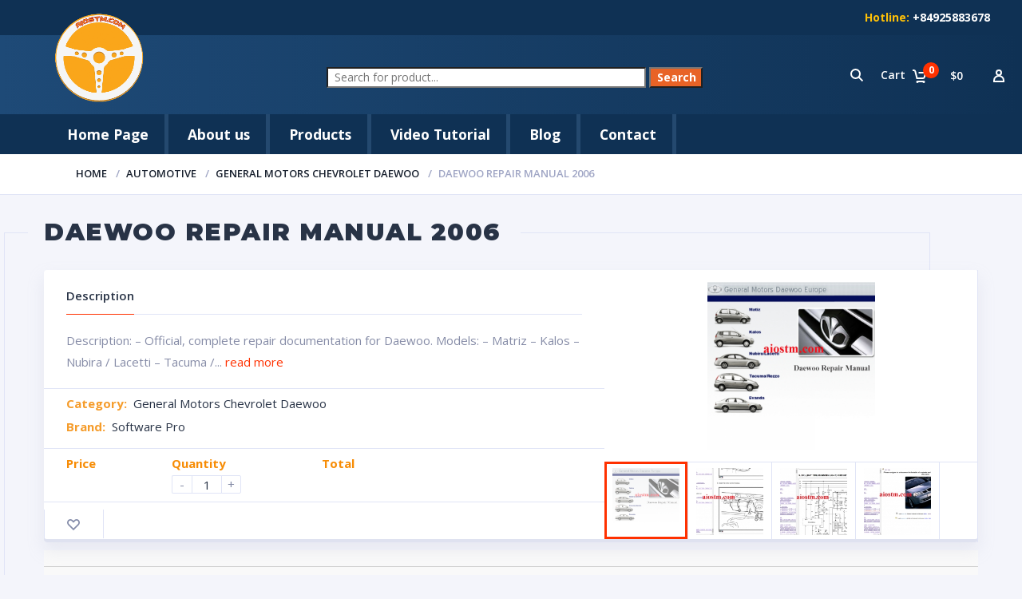

--- FILE ---
content_type: text/html; charset=UTF-8
request_url: https://aiostm.com/product/daewoo-repair-manual-2006/
body_size: 22453
content:
<!doctype html>
<html lang="en-US">
<head>
<meta charset="UTF-8">
<meta http-equiv="X-UA-Compatible" content="IE=edge">
<meta name="viewport" content="width=device-width, initial-scale=1.0">
<link rel="profile" href="https://gmpg.org/xfn/11">
<link rel="pingback" href="https://aiostm.com/xmlrpc.php">
<link rel="icon" href="https://aiostm.com/wp-content/uploads/2020/09/Aiostm-512-150x150.jpg" sizes="32x32" />
<link rel="icon" href="https://aiostm.com/wp-content/uploads/2020/09/Aiostm-512-300x300.jpg" sizes="192x192" />
<link rel="apple-touch-icon" href="https://aiostm.com/wp-content/uploads/2020/09/Aiostm-512-300x300.jpg" />
<meta name="msapplication-TileImage" content="https://aiostm.com/wp-content/uploads/2020/09/Aiostm-512-300x300.jpg" />
				<script>document.documentElement.className = document.documentElement.className + ' yes-js js_active js'</script>
				<meta name='robots' content='max-image-preview:large' />

	<!-- This site is optimized with the Yoast SEO plugin v14.9 - https://yoast.com/wordpress/plugins/seo/ -->
	<title>Daewoo Repair Manual 2006 - Aiostm-All Data Repair Car Truck</title>
	<meta name="robots" content="index, follow, max-snippet:-1, max-image-preview:large, max-video-preview:-1" />
	<link rel="canonical" href="https://aiostm.com/product/daewoo-repair-manual-2006/" />
	<meta property="og:locale" content="en_US" />
	<meta property="og:type" content="article" />
	<meta property="og:title" content="Daewoo Repair Manual 2006 - Aiostm-All Data Repair Car Truck" />
	<meta property="og:description" content="Description: &#8211; Official, complete repair documentation for Daewoo. Models: &#8211; Matriz &#8211; Kalos &#8211; Nubira / Lacetti &#8211; Tacuma /..." />
	<meta property="og:url" content="https://aiostm.com/product/daewoo-repair-manual-2006/" />
	<meta property="og:site_name" content="Aiostm-All Data Repair Car Truck" />
	<meta property="article:modified_time" content="2021-09-23T02:38:27+00:00" />
	<meta property="og:image" content="https://aiostm.com/wp-content/uploads/2021/09/Daewoo-Repair-Manual-2006.jpg" />
	<meta property="og:image:width" content="800" />
	<meta property="og:image:height" content="800" />
	<meta name="twitter:card" content="summary_large_image" />
	<script type="application/ld+json" class="yoast-schema-graph">{"@context":"https://schema.org","@graph":[{"@type":"WebSite","@id":"https://aiostm.com/#website","url":"https://aiostm.com/","name":"Aiostm-All Data Repair Car Truck","description":"All Data Repair Car Truck","potentialAction":[{"@type":"SearchAction","target":"https://aiostm.com/?s={search_term_string}","query-input":"required name=search_term_string"}],"inLanguage":"en-US"},{"@type":"ImageObject","@id":"https://aiostm.com/product/daewoo-repair-manual-2006/#primaryimage","inLanguage":"en-US","url":"https://aiostm.com/wp-content/uploads/2021/09/Daewoo-Repair-Manual-2006.jpg","width":800,"height":800},{"@type":"WebPage","@id":"https://aiostm.com/product/daewoo-repair-manual-2006/#webpage","url":"https://aiostm.com/product/daewoo-repair-manual-2006/","name":"Daewoo Repair Manual 2006 - Aiostm-All Data Repair Car Truck","isPartOf":{"@id":"https://aiostm.com/#website"},"primaryImageOfPage":{"@id":"https://aiostm.com/product/daewoo-repair-manual-2006/#primaryimage"},"datePublished":"2021-09-23T02:38:23+00:00","dateModified":"2021-09-23T02:38:27+00:00","inLanguage":"en-US","potentialAction":[{"@type":"ReadAction","target":["https://aiostm.com/product/daewoo-repair-manual-2006/"]}]}]}</script>
	<!-- / Yoast SEO plugin. -->


<link rel='dns-prefetch' href='//s.w.org' />
<link rel="alternate" type="application/rss+xml" title="Aiostm-All Data Repair Car Truck &raquo; Feed" href="https://aiostm.com/feed/" />
<link rel="alternate" type="application/rss+xml" title="Aiostm-All Data Repair Car Truck &raquo; Comments Feed" href="https://aiostm.com/comments/feed/" />
		<script type="text/javascript">
			window._wpemojiSettings = {"baseUrl":"https:\/\/s.w.org\/images\/core\/emoji\/13.0.1\/72x72\/","ext":".png","svgUrl":"https:\/\/s.w.org\/images\/core\/emoji\/13.0.1\/svg\/","svgExt":".svg","source":{"wpemoji":"https:\/\/aiostm.com\/wp-includes\/js\/wp-emoji.js?ver=5.7.14","twemoji":"https:\/\/aiostm.com\/wp-includes\/js\/twemoji.js?ver=5.7.14"}};
			/**
 * @output wp-includes/js/wp-emoji-loader.js
 */

( function( window, document, settings ) {
	var src, ready, ii, tests;

	// Create a canvas element for testing native browser support of emoji.
	var canvas = document.createElement( 'canvas' );
	var context = canvas.getContext && canvas.getContext( '2d' );

	/**
	 * Checks if two sets of Emoji characters render the same visually.
	 *
	 * @since 4.9.0
	 *
	 * @private
	 *
	 * @param {number[]} set1 Set of Emoji character codes.
	 * @param {number[]} set2 Set of Emoji character codes.
	 *
	 * @return {boolean} True if the two sets render the same.
	 */
	function emojiSetsRenderIdentically( set1, set2 ) {
		var stringFromCharCode = String.fromCharCode;

		// Cleanup from previous test.
		context.clearRect( 0, 0, canvas.width, canvas.height );
		context.fillText( stringFromCharCode.apply( this, set1 ), 0, 0 );
		var rendered1 = canvas.toDataURL();

		// Cleanup from previous test.
		context.clearRect( 0, 0, canvas.width, canvas.height );
		context.fillText( stringFromCharCode.apply( this, set2 ), 0, 0 );
		var rendered2 = canvas.toDataURL();

		return rendered1 === rendered2;
	}

	/**
	 * Detects if the browser supports rendering emoji or flag emoji.
	 *
	 * Flag emoji are a single glyph made of two characters, so some browsers
	 * (notably, Firefox OS X) don't support them.
	 *
	 * @since 4.2.0
	 *
	 * @private
	 *
	 * @param {string} type Whether to test for support of "flag" or "emoji".
	 *
	 * @return {boolean} True if the browser can render emoji, false if it cannot.
	 */
	function browserSupportsEmoji( type ) {
		var isIdentical;

		if ( ! context || ! context.fillText ) {
			return false;
		}

		/*
		 * Chrome on OS X added native emoji rendering in M41. Unfortunately,
		 * it doesn't work when the font is bolder than 500 weight. So, we
		 * check for bold rendering support to avoid invisible emoji in Chrome.
		 */
		context.textBaseline = 'top';
		context.font = '600 32px Arial';

		switch ( type ) {
			case 'flag':
				/*
				 * Test for Transgender flag compatibility. This flag is shortlisted for the Emoji 13 spec,
				 * but has landed in Twemoji early, so we can add support for it, too.
				 *
				 * To test for support, we try to render it, and compare the rendering to how it would look if
				 * the browser doesn't render it correctly (white flag emoji + transgender symbol).
				 */
				isIdentical = emojiSetsRenderIdentically(
					[ 0x1F3F3, 0xFE0F, 0x200D, 0x26A7, 0xFE0F ],
					[ 0x1F3F3, 0xFE0F, 0x200B, 0x26A7, 0xFE0F ]
				);

				if ( isIdentical ) {
					return false;
				}

				/*
				 * Test for UN flag compatibility. This is the least supported of the letter locale flags,
				 * so gives us an easy test for full support.
				 *
				 * To test for support, we try to render it, and compare the rendering to how it would look if
				 * the browser doesn't render it correctly ([U] + [N]).
				 */
				isIdentical = emojiSetsRenderIdentically(
					[ 0xD83C, 0xDDFA, 0xD83C, 0xDDF3 ],
					[ 0xD83C, 0xDDFA, 0x200B, 0xD83C, 0xDDF3 ]
				);

				if ( isIdentical ) {
					return false;
				}

				/*
				 * Test for English flag compatibility. England is a country in the United Kingdom, it
				 * does not have a two letter locale code but rather an five letter sub-division code.
				 *
				 * To test for support, we try to render it, and compare the rendering to how it would look if
				 * the browser doesn't render it correctly (black flag emoji + [G] + [B] + [E] + [N] + [G]).
				 */
				isIdentical = emojiSetsRenderIdentically(
					[ 0xD83C, 0xDFF4, 0xDB40, 0xDC67, 0xDB40, 0xDC62, 0xDB40, 0xDC65, 0xDB40, 0xDC6E, 0xDB40, 0xDC67, 0xDB40, 0xDC7F ],
					[ 0xD83C, 0xDFF4, 0x200B, 0xDB40, 0xDC67, 0x200B, 0xDB40, 0xDC62, 0x200B, 0xDB40, 0xDC65, 0x200B, 0xDB40, 0xDC6E, 0x200B, 0xDB40, 0xDC67, 0x200B, 0xDB40, 0xDC7F ]
				);

				return ! isIdentical;
			case 'emoji':
				/*
				 * So easy, even a baby could do it!
				 *
				 *  To test for Emoji 13 support, try to render a new emoji: Man Feeding Baby.
				 *
				 * The Man Feeding Baby emoji is a ZWJ sequence combining 👨 Man, a Zero Width Joiner and 🍼 Baby Bottle.
				 *
				 * 0xD83D, 0xDC68 == Man emoji.
				 * 0x200D == Zero-Width Joiner (ZWJ) that links the two code points for the new emoji or
				 * 0x200B == Zero-Width Space (ZWS) that is rendered for clients not supporting the new emoji.
				 * 0xD83C, 0xDF7C == Baby Bottle.
				 *
				 * When updating this test for future Emoji releases, ensure that individual emoji that make up the
				 * sequence come from older emoji standards.
				 */
				isIdentical = emojiSetsRenderIdentically(
					[0xD83D, 0xDC68, 0x200D, 0xD83C, 0xDF7C],
					[0xD83D, 0xDC68, 0x200B, 0xD83C, 0xDF7C]
				);

				return ! isIdentical;
		}

		return false;
	}

	/**
	 * Adds a script to the head of the document.
	 *
	 * @ignore
	 *
	 * @since 4.2.0
	 *
	 * @param {Object} src The url where the script is located.
	 * @return {void}
	 */
	function addScript( src ) {
		var script = document.createElement( 'script' );

		script.src = src;
		script.defer = script.type = 'text/javascript';
		document.getElementsByTagName( 'head' )[0].appendChild( script );
	}

	tests = Array( 'flag', 'emoji' );

	settings.supports = {
		everything: true,
		everythingExceptFlag: true
	};

	/*
	 * Tests the browser support for flag emojis and other emojis, and adjusts the
	 * support settings accordingly.
	 */
	for( ii = 0; ii < tests.length; ii++ ) {
		settings.supports[ tests[ ii ] ] = browserSupportsEmoji( tests[ ii ] );

		settings.supports.everything = settings.supports.everything && settings.supports[ tests[ ii ] ];

		if ( 'flag' !== tests[ ii ] ) {
			settings.supports.everythingExceptFlag = settings.supports.everythingExceptFlag && settings.supports[ tests[ ii ] ];
		}
	}

	settings.supports.everythingExceptFlag = settings.supports.everythingExceptFlag && ! settings.supports.flag;

	// Sets DOMReady to false and assigns a ready function to settings.
	settings.DOMReady = false;
	settings.readyCallback = function() {
		settings.DOMReady = true;
	};

	// When the browser can not render everything we need to load a polyfill.
	if ( ! settings.supports.everything ) {
		ready = function() {
			settings.readyCallback();
		};

		/*
		 * Cross-browser version of adding a dom ready event.
		 */
		if ( document.addEventListener ) {
			document.addEventListener( 'DOMContentLoaded', ready, false );
			window.addEventListener( 'load', ready, false );
		} else {
			window.attachEvent( 'onload', ready );
			document.attachEvent( 'onreadystatechange', function() {
				if ( 'complete' === document.readyState ) {
					settings.readyCallback();
				}
			} );
		}

		src = settings.source || {};

		if ( src.concatemoji ) {
			addScript( src.concatemoji );
		} else if ( src.wpemoji && src.twemoji ) {
			addScript( src.twemoji );
			addScript( src.wpemoji );
		}
	}

} )( window, document, window._wpemojiSettings );
		</script>
		<style type="text/css">
img.wp-smiley,
img.emoji {
	display: inline !important;
	border: none !important;
	box-shadow: none !important;
	height: 1em !important;
	width: 1em !important;
	margin: 0 .07em !important;
	vertical-align: -0.1em !important;
	background: none !important;
	padding: 0 !important;
}
</style>
	<link rel='stylesheet' id='wp-block-library-css'  href='https://aiostm.com/wp-includes/css/dist/block-library/style.css?ver=5.7.14' type='text/css' media='all' />
<link rel='stylesheet' id='wc-block-vendors-style-css'  href='https://aiostm.com/wp-content/plugins/woocommerce/packages/woocommerce-blocks/build/vendors-style.css?ver=1646937462' type='text/css' media='all' />
<link rel='stylesheet' id='wc-block-style-css'  href='https://aiostm.com/wp-content/plugins/woocommerce/packages/woocommerce-blocks/build/style.css?ver=1646937462' type='text/css' media='all' />
<link rel='stylesheet' id='jquery-selectBox-css'  href='https://aiostm.com/wp-content/plugins/yith-woocommerce-wishlist/assets/css/jquery.selectBox.css?ver=1.2.0' type='text/css' media='all' />
<link rel='stylesheet' id='yith-wcwl-font-awesome-css'  href='https://aiostm.com/wp-content/plugins/yith-woocommerce-wishlist/assets/css/font-awesome.css?ver=4.7.0' type='text/css' media='all' />
<link rel='stylesheet' id='woocommerce_prettyPhoto_css-css'  href='//aiostm.com/wp-content/plugins/woocommerce/assets/css/prettyPhoto.css?ver=3.1.6' type='text/css' media='all' />
<link rel='stylesheet' id='yith-wcwl-main-css'  href='https://aiostm.com/wp-content/plugins/yith-woocommerce-wishlist/assets/css/style.css?ver=3.0.23' type='text/css' media='all' />
<link rel='stylesheet' id='rs-plugin-settings-css'  href='https://aiostm.com/wp-content/plugins/revslider/public/assets/css/settings.css?ver=5.4.8.3' type='text/css' media='all' />
<style id='rs-plugin-settings-inline-css' type='text/css'>
#rs-demo-id {}
</style>
<link rel='stylesheet' id='SFSImainCss-css'  href='https://aiostm.com/wp-content/plugins/ultimate-social-media-icons/css/sfsi-style.css?ver=2.7.8' type='text/css' media='all' />
<link rel='stylesheet' id='woof-css'  href='https://aiostm.com/wp-content/plugins/woocommerce-products-filter/css/front.css?ver=5.7.14' type='text/css' media='all' />
<link rel='stylesheet' id='chosen-drop-down-css'  href='https://aiostm.com/wp-content/plugins/woocommerce-products-filter/js/chosen/chosen.min.css?ver=5.7.14' type='text/css' media='all' />
<link rel='stylesheet' id='woocommerce-layout-css'  href='https://aiostm.com/wp-content/plugins/woocommerce/assets/css/woocommerce-layout.css?ver=5.4.4' type='text/css' media='all' />
<link rel='stylesheet' id='woocommerce-smallscreen-css'  href='https://aiostm.com/wp-content/plugins/woocommerce/assets/css/woocommerce-smallscreen.css?ver=5.4.4' type='text/css' media='only screen and (max-width: 768px)' />
<link rel='stylesheet' id='woocommerce-general-css'  href='https://aiostm.com/wp-content/plugins/woocommerce/assets/css/woocommerce.css?ver=5.4.4' type='text/css' media='all' />
<style id='woocommerce-inline-inline-css' type='text/css'>
.woocommerce form .form-row .required { visibility: visible; }
</style>
<link rel='stylesheet' id='motor-parent-style-css'  href='https://aiostm.com/wp-content/themes/motor/style.css?ver=5.7.14' type='text/css' media='all' />
<link rel='stylesheet' id='motor-less-css'  href='https://aiostm.com/wp-content/themes/motor/wp-less-cache/motor-less.css?ver=1667454417' type='text/css' media='all' />
<link rel='stylesheet' id='motor-style-css'  href='https://aiostm.com/wp-content/themes/motor-child/style.css?ver=9239' type='text/css' media='all' />
<link rel='stylesheet' id='elementor-frontend-legacy-css'  href='https://aiostm.com/wp-content/plugins/elementor/assets/css/frontend-legacy.css?ver=3.0.14' type='text/css' media='all' />
<link rel='stylesheet' id='elementor-frontend-css'  href='https://aiostm.com/wp-content/plugins/elementor/assets/css/frontend.css?ver=3.0.14' type='text/css' media='all' />
<link rel='stylesheet' id='motor-elementor-style-css'  href='https://aiostm.com/wp-content/themes/motor/css/plugins/elementor-style.css?ver=5.7.14' type='text/css' media='all' />
<script type='text/javascript' src='https://aiostm.com/wp-includes/js/jquery/jquery.js?ver=3.5.1' id='jquery-core-js'></script>
<script type='text/javascript' src='https://aiostm.com/wp-includes/js/jquery/jquery-migrate.js?ver=3.3.2' id='jquery-migrate-js'></script>
<script type='text/javascript' src='https://aiostm.com/wp-content/plugins/revslider/public/assets/js/jquery.themepunch.tools.min.js?ver=5.4.8.3' id='tp-tools-js'></script>
<script type='text/javascript' src='https://aiostm.com/wp-content/plugins/revslider/public/assets/js/jquery.themepunch.revolution.min.js?ver=5.4.8.3' id='revmin-js'></script>
<link rel="https://api.w.org/" href="https://aiostm.com/wp-json/" /><link rel="alternate" type="application/json" href="https://aiostm.com/wp-json/wp/v2/product/5315" /><link rel="EditURI" type="application/rsd+xml" title="RSD" href="https://aiostm.com/xmlrpc.php?rsd" />
<link rel="wlwmanifest" type="application/wlwmanifest+xml" href="https://aiostm.com/wp-includes/wlwmanifest.xml" /> 
<meta name="generator" content="WordPress 5.7.14" />
<meta name="generator" content="WooCommerce 5.4.4" />
<link rel='shortlink' href='https://aiostm.com/?p=5315' />
<link rel="alternate" type="application/json+oembed" href="https://aiostm.com/wp-json/oembed/1.0/embed?url=https%3A%2F%2Faiostm.com%2Fproduct%2Fdaewoo-repair-manual-2006%2F" />
<link rel="alternate" type="text/xml+oembed" href="https://aiostm.com/wp-json/oembed/1.0/embed?url=https%3A%2F%2Faiostm.com%2Fproduct%2Fdaewoo-repair-manual-2006%2F&#038;format=xml" />
<meta name="follow.[base64]" content="W8ghsMny1GCbds65Shyh"/>	<noscript><style>.woocommerce-product-gallery{ opacity: 1 !important; }</style></noscript>
	<meta name="generator" content="Powered by Slider Revolution 5.4.8.3 - responsive, Mobile-Friendly Slider Plugin for WordPress with comfortable drag and drop interface." />
<link rel="icon" href="https://aiostm.com/wp-content/uploads/2020/09/Aiostm-512-150x150.jpg" sizes="32x32" />
<link rel="icon" href="https://aiostm.com/wp-content/uploads/2020/09/Aiostm-512-300x300.jpg" sizes="192x192" />
<link rel="apple-touch-icon" href="https://aiostm.com/wp-content/uploads/2020/09/Aiostm-512-300x300.jpg" />
<meta name="msapplication-TileImage" content="https://aiostm.com/wp-content/uploads/2020/09/Aiostm-512-300x300.jpg" />
<script type="text/javascript">function setREVStartSize(e){									
						try{ e.c=jQuery(e.c);var i=jQuery(window).width(),t=9999,r=0,n=0,l=0,f=0,s=0,h=0;
							if(e.responsiveLevels&&(jQuery.each(e.responsiveLevels,function(e,f){f>i&&(t=r=f,l=e),i>f&&f>r&&(r=f,n=e)}),t>r&&(l=n)),f=e.gridheight[l]||e.gridheight[0]||e.gridheight,s=e.gridwidth[l]||e.gridwidth[0]||e.gridwidth,h=i/s,h=h>1?1:h,f=Math.round(h*f),"fullscreen"==e.sliderLayout){var u=(e.c.width(),jQuery(window).height());if(void 0!=e.fullScreenOffsetContainer){var c=e.fullScreenOffsetContainer.split(",");if (c) jQuery.each(c,function(e,i){u=jQuery(i).length>0?u-jQuery(i).outerHeight(!0):u}),e.fullScreenOffset.split("%").length>1&&void 0!=e.fullScreenOffset&&e.fullScreenOffset.length>0?u-=jQuery(window).height()*parseInt(e.fullScreenOffset,0)/100:void 0!=e.fullScreenOffset&&e.fullScreenOffset.length>0&&(u-=parseInt(e.fullScreenOffset,0))}f=u}else void 0!=e.minHeight&&f<e.minHeight&&(f=e.minHeight);e.c.closest(".rev_slider_wrapper").css({height:f})					
						}catch(d){console.log("Failure at Presize of Slider:"+d)}						
					};</script>
<style></style>		<style type="text/css" id="wp-custom-css">
			form.checkout.woocommerce-checkout .col2-set .col-1, form.checkout.woocommerce-checkout .col2-set .col-2 {
    flex:0 0 100% !important;
    max-width:100% !important;
    width: 100%;
}
#billing_country_field {
	display: none;	
}		</style>
		  <script type="text/javascript">
      var woof_is_permalink =1;

      var woof_shop_page = "";
  
      var woof_really_curr_tax = {};
      var woof_current_page_link = location.protocol + '//' + location.host + location.pathname;
      //***lets remove pagination from woof_current_page_link
      woof_current_page_link = woof_current_page_link.replace(/\page\/[0-9]+/, "");
            woof_current_page_link = "https://aiostm.com/shop/";
            var woof_link = 'https://aiostm.com/wp-content/plugins/woocommerce-products-filter/';

    </script>

  	<script>

	    var woof_ajaxurl = "https://aiostm.com/wp-admin/admin-ajax.php";

	    var woof_lang = {
		'orderby': "orderby",
		'date': "date",
		'perpage': "per page",
		'pricerange': "price range",
		'menu_order': "menu order",
		'popularity': "popularity",
		'rating': "rating",
		'price': "price low to high",
		'price-desc': "price high to low"
	    };

	    if (typeof woof_lang_custom == 'undefined') {
		var woof_lang_custom = {};/*!!important*/
	    }

	//***

	    var woof_is_mobile = 0;
	


	    var woof_show_price_search_button = 0;
	    var woof_show_price_search_type = 0;
	
	    var woof_show_price_search_type = 0;

	    var swoof_search_slug = "swoof";

	
	    var icheck_skin = {};
		        icheck_skin = 'none';
	
	    var is_woof_use_chosen =1;

	

	    var woof_current_values = '[]';
	//+++
	    var woof_lang_loading = "Loading ...";

	
	    var woof_lang_show_products_filter = "show products filter";
	    var woof_lang_hide_products_filter = "hide products filter";
	    var woof_lang_pricerange = "price range";

	//+++

	    var woof_use_beauty_scroll =0;
	//+++
	    var woof_autosubmit =1;
	    var woof_ajaxurl = "https://aiostm.com/wp-admin/admin-ajax.php";
	    /*var woof_submit_link = "";*/
	    var woof_is_ajax = 0;
	    var woof_ajax_redraw = 0;
	    var woof_ajax_page_num =1;
	    var woof_ajax_first_done = false;
	    var woof_checkboxes_slide_flag = true;


	//toggles
	    var woof_toggle_type = "text";

	    var woof_toggle_closed_text = "-";
	    var woof_toggle_opened_text = "+";

	    var woof_toggle_closed_image = "https://aiostm.com/wp-content/plugins/woocommerce-products-filter/img/plus3.png";
	    var woof_toggle_opened_image = "https://aiostm.com/wp-content/plugins/woocommerce-products-filter/img/minus3.png";


	//indexes which can be displayed in red buttons panel
		    var woof_accept_array = ["min_price", "orderby", "perpage", ,"product_visibility","product_cat","product_tag","product_badges","product_brands","product_parts"];

	


	//***
	//for extensions

	    var woof_ext_init_functions = null;
	

	
	    var woof_overlay_skin = "default";


	    jQuery(function () {
		woof_current_values = jQuery.parseJSON(woof_current_values);
		if (woof_current_values==null ||woof_current_values.length == 0) {
		    woof_current_values = {};
		}

	    });

	    function woof_js_after_ajax_done() {
		jQuery(document).trigger('woof_ajax_done');
		    }
	</script>
	<style id="kirki-inline-styles">/* cyrillic-ext */
@font-face {
  font-family: 'Open Sans';
  font-style: normal;
  font-weight: 400;
  font-stretch: normal;
  font-display: swap;
  src: url(https://aiostm.com/wp-content/fonts/open-sans/font) format('woff');
  unicode-range: U+0460-052F, U+1C80-1C8A, U+20B4, U+2DE0-2DFF, U+A640-A69F, U+FE2E-FE2F;
}
/* cyrillic */
@font-face {
  font-family: 'Open Sans';
  font-style: normal;
  font-weight: 400;
  font-stretch: normal;
  font-display: swap;
  src: url(https://aiostm.com/wp-content/fonts/open-sans/font) format('woff');
  unicode-range: U+0301, U+0400-045F, U+0490-0491, U+04B0-04B1, U+2116;
}
/* greek-ext */
@font-face {
  font-family: 'Open Sans';
  font-style: normal;
  font-weight: 400;
  font-stretch: normal;
  font-display: swap;
  src: url(https://aiostm.com/wp-content/fonts/open-sans/font) format('woff');
  unicode-range: U+1F00-1FFF;
}
/* greek */
@font-face {
  font-family: 'Open Sans';
  font-style: normal;
  font-weight: 400;
  font-stretch: normal;
  font-display: swap;
  src: url(https://aiostm.com/wp-content/fonts/open-sans/font) format('woff');
  unicode-range: U+0370-0377, U+037A-037F, U+0384-038A, U+038C, U+038E-03A1, U+03A3-03FF;
}
/* hebrew */
@font-face {
  font-family: 'Open Sans';
  font-style: normal;
  font-weight: 400;
  font-stretch: normal;
  font-display: swap;
  src: url(https://aiostm.com/wp-content/fonts/open-sans/font) format('woff');
  unicode-range: U+0307-0308, U+0590-05FF, U+200C-2010, U+20AA, U+25CC, U+FB1D-FB4F;
}
/* math */
@font-face {
  font-family: 'Open Sans';
  font-style: normal;
  font-weight: 400;
  font-stretch: normal;
  font-display: swap;
  src: url(https://aiostm.com/wp-content/fonts/open-sans/font) format('woff');
  unicode-range: U+0302-0303, U+0305, U+0307-0308, U+0310, U+0312, U+0315, U+031A, U+0326-0327, U+032C, U+032F-0330, U+0332-0333, U+0338, U+033A, U+0346, U+034D, U+0391-03A1, U+03A3-03A9, U+03B1-03C9, U+03D1, U+03D5-03D6, U+03F0-03F1, U+03F4-03F5, U+2016-2017, U+2034-2038, U+203C, U+2040, U+2043, U+2047, U+2050, U+2057, U+205F, U+2070-2071, U+2074-208E, U+2090-209C, U+20D0-20DC, U+20E1, U+20E5-20EF, U+2100-2112, U+2114-2115, U+2117-2121, U+2123-214F, U+2190, U+2192, U+2194-21AE, U+21B0-21E5, U+21F1-21F2, U+21F4-2211, U+2213-2214, U+2216-22FF, U+2308-230B, U+2310, U+2319, U+231C-2321, U+2336-237A, U+237C, U+2395, U+239B-23B7, U+23D0, U+23DC-23E1, U+2474-2475, U+25AF, U+25B3, U+25B7, U+25BD, U+25C1, U+25CA, U+25CC, U+25FB, U+266D-266F, U+27C0-27FF, U+2900-2AFF, U+2B0E-2B11, U+2B30-2B4C, U+2BFE, U+3030, U+FF5B, U+FF5D, U+1D400-1D7FF, U+1EE00-1EEFF;
}
/* symbols */
@font-face {
  font-family: 'Open Sans';
  font-style: normal;
  font-weight: 400;
  font-stretch: normal;
  font-display: swap;
  src: url(https://aiostm.com/wp-content/fonts/open-sans/font) format('woff');
  unicode-range: U+0001-000C, U+000E-001F, U+007F-009F, U+20DD-20E0, U+20E2-20E4, U+2150-218F, U+2190, U+2192, U+2194-2199, U+21AF, U+21E6-21F0, U+21F3, U+2218-2219, U+2299, U+22C4-22C6, U+2300-243F, U+2440-244A, U+2460-24FF, U+25A0-27BF, U+2800-28FF, U+2921-2922, U+2981, U+29BF, U+29EB, U+2B00-2BFF, U+4DC0-4DFF, U+FFF9-FFFB, U+10140-1018E, U+10190-1019C, U+101A0, U+101D0-101FD, U+102E0-102FB, U+10E60-10E7E, U+1D2C0-1D2D3, U+1D2E0-1D37F, U+1F000-1F0FF, U+1F100-1F1AD, U+1F1E6-1F1FF, U+1F30D-1F30F, U+1F315, U+1F31C, U+1F31E, U+1F320-1F32C, U+1F336, U+1F378, U+1F37D, U+1F382, U+1F393-1F39F, U+1F3A7-1F3A8, U+1F3AC-1F3AF, U+1F3C2, U+1F3C4-1F3C6, U+1F3CA-1F3CE, U+1F3D4-1F3E0, U+1F3ED, U+1F3F1-1F3F3, U+1F3F5-1F3F7, U+1F408, U+1F415, U+1F41F, U+1F426, U+1F43F, U+1F441-1F442, U+1F444, U+1F446-1F449, U+1F44C-1F44E, U+1F453, U+1F46A, U+1F47D, U+1F4A3, U+1F4B0, U+1F4B3, U+1F4B9, U+1F4BB, U+1F4BF, U+1F4C8-1F4CB, U+1F4D6, U+1F4DA, U+1F4DF, U+1F4E3-1F4E6, U+1F4EA-1F4ED, U+1F4F7, U+1F4F9-1F4FB, U+1F4FD-1F4FE, U+1F503, U+1F507-1F50B, U+1F50D, U+1F512-1F513, U+1F53E-1F54A, U+1F54F-1F5FA, U+1F610, U+1F650-1F67F, U+1F687, U+1F68D, U+1F691, U+1F694, U+1F698, U+1F6AD, U+1F6B2, U+1F6B9-1F6BA, U+1F6BC, U+1F6C6-1F6CF, U+1F6D3-1F6D7, U+1F6E0-1F6EA, U+1F6F0-1F6F3, U+1F6F7-1F6FC, U+1F700-1F7FF, U+1F800-1F80B, U+1F810-1F847, U+1F850-1F859, U+1F860-1F887, U+1F890-1F8AD, U+1F8B0-1F8BB, U+1F8C0-1F8C1, U+1F900-1F90B, U+1F93B, U+1F946, U+1F984, U+1F996, U+1F9E9, U+1FA00-1FA6F, U+1FA70-1FA7C, U+1FA80-1FA89, U+1FA8F-1FAC6, U+1FACE-1FADC, U+1FADF-1FAE9, U+1FAF0-1FAF8, U+1FB00-1FBFF;
}
/* vietnamese */
@font-face {
  font-family: 'Open Sans';
  font-style: normal;
  font-weight: 400;
  font-stretch: normal;
  font-display: swap;
  src: url(https://aiostm.com/wp-content/fonts/open-sans/font) format('woff');
  unicode-range: U+0102-0103, U+0110-0111, U+0128-0129, U+0168-0169, U+01A0-01A1, U+01AF-01B0, U+0300-0301, U+0303-0304, U+0308-0309, U+0323, U+0329, U+1EA0-1EF9, U+20AB;
}
/* latin-ext */
@font-face {
  font-family: 'Open Sans';
  font-style: normal;
  font-weight: 400;
  font-stretch: normal;
  font-display: swap;
  src: url(https://aiostm.com/wp-content/fonts/open-sans/font) format('woff');
  unicode-range: U+0100-02BA, U+02BD-02C5, U+02C7-02CC, U+02CE-02D7, U+02DD-02FF, U+0304, U+0308, U+0329, U+1D00-1DBF, U+1E00-1E9F, U+1EF2-1EFF, U+2020, U+20A0-20AB, U+20AD-20C0, U+2113, U+2C60-2C7F, U+A720-A7FF;
}
/* latin */
@font-face {
  font-family: 'Open Sans';
  font-style: normal;
  font-weight: 400;
  font-stretch: normal;
  font-display: swap;
  src: url(https://aiostm.com/wp-content/fonts/open-sans/font) format('woff');
  unicode-range: U+0000-00FF, U+0131, U+0152-0153, U+02BB-02BC, U+02C6, U+02DA, U+02DC, U+0304, U+0308, U+0329, U+2000-206F, U+20AC, U+2122, U+2191, U+2193, U+2212, U+2215, U+FEFF, U+FFFD;
}/* cyrillic-ext */
@font-face {
  font-family: 'Montserrat';
  font-style: normal;
  font-weight: 700;
  font-display: swap;
  src: url(https://aiostm.com/wp-content/fonts/montserrat/font) format('woff');
  unicode-range: U+0460-052F, U+1C80-1C8A, U+20B4, U+2DE0-2DFF, U+A640-A69F, U+FE2E-FE2F;
}
/* cyrillic */
@font-face {
  font-family: 'Montserrat';
  font-style: normal;
  font-weight: 700;
  font-display: swap;
  src: url(https://aiostm.com/wp-content/fonts/montserrat/font) format('woff');
  unicode-range: U+0301, U+0400-045F, U+0490-0491, U+04B0-04B1, U+2116;
}
/* vietnamese */
@font-face {
  font-family: 'Montserrat';
  font-style: normal;
  font-weight: 700;
  font-display: swap;
  src: url(https://aiostm.com/wp-content/fonts/montserrat/font) format('woff');
  unicode-range: U+0102-0103, U+0110-0111, U+0128-0129, U+0168-0169, U+01A0-01A1, U+01AF-01B0, U+0300-0301, U+0303-0304, U+0308-0309, U+0323, U+0329, U+1EA0-1EF9, U+20AB;
}
/* latin-ext */
@font-face {
  font-family: 'Montserrat';
  font-style: normal;
  font-weight: 700;
  font-display: swap;
  src: url(https://aiostm.com/wp-content/fonts/montserrat/font) format('woff');
  unicode-range: U+0100-02BA, U+02BD-02C5, U+02C7-02CC, U+02CE-02D7, U+02DD-02FF, U+0304, U+0308, U+0329, U+1D00-1DBF, U+1E00-1E9F, U+1EF2-1EFF, U+2020, U+20A0-20AB, U+20AD-20C0, U+2113, U+2C60-2C7F, U+A720-A7FF;
}
/* latin */
@font-face {
  font-family: 'Montserrat';
  font-style: normal;
  font-weight: 700;
  font-display: swap;
  src: url(https://aiostm.com/wp-content/fonts/montserrat/font) format('woff');
  unicode-range: U+0000-00FF, U+0131, U+0152-0153, U+02BB-02BC, U+02C6, U+02DA, U+02DC, U+0304, U+0308, U+0329, U+2000-206F, U+20AC, U+2122, U+2191, U+2193, U+2212, U+2215, U+FEFF, U+FFFD;
}
/* cyrillic-ext */
@font-face {
  font-family: 'Montserrat';
  font-style: normal;
  font-weight: 900;
  font-display: swap;
  src: url(https://aiostm.com/wp-content/fonts/montserrat/font) format('woff');
  unicode-range: U+0460-052F, U+1C80-1C8A, U+20B4, U+2DE0-2DFF, U+A640-A69F, U+FE2E-FE2F;
}
/* cyrillic */
@font-face {
  font-family: 'Montserrat';
  font-style: normal;
  font-weight: 900;
  font-display: swap;
  src: url(https://aiostm.com/wp-content/fonts/montserrat/font) format('woff');
  unicode-range: U+0301, U+0400-045F, U+0490-0491, U+04B0-04B1, U+2116;
}
/* vietnamese */
@font-face {
  font-family: 'Montserrat';
  font-style: normal;
  font-weight: 900;
  font-display: swap;
  src: url(https://aiostm.com/wp-content/fonts/montserrat/font) format('woff');
  unicode-range: U+0102-0103, U+0110-0111, U+0128-0129, U+0168-0169, U+01A0-01A1, U+01AF-01B0, U+0300-0301, U+0303-0304, U+0308-0309, U+0323, U+0329, U+1EA0-1EF9, U+20AB;
}
/* latin-ext */
@font-face {
  font-family: 'Montserrat';
  font-style: normal;
  font-weight: 900;
  font-display: swap;
  src: url(https://aiostm.com/wp-content/fonts/montserrat/font) format('woff');
  unicode-range: U+0100-02BA, U+02BD-02C5, U+02C7-02CC, U+02CE-02D7, U+02DD-02FF, U+0304, U+0308, U+0329, U+1D00-1DBF, U+1E00-1E9F, U+1EF2-1EFF, U+2020, U+20A0-20AB, U+20AD-20C0, U+2113, U+2C60-2C7F, U+A720-A7FF;
}
/* latin */
@font-face {
  font-family: 'Montserrat';
  font-style: normal;
  font-weight: 900;
  font-display: swap;
  src: url(https://aiostm.com/wp-content/fonts/montserrat/font) format('woff');
  unicode-range: U+0000-00FF, U+0131, U+0152-0153, U+02BB-02BC, U+02C6, U+02DA, U+02DC, U+0304, U+0308, U+0329, U+2000-206F, U+20AC, U+2122, U+2191, U+2193, U+2212, U+2215, U+FEFF, U+FFFD;
}/* cyrillic-ext */
@font-face {
  font-family: 'Open Sans';
  font-style: normal;
  font-weight: 400;
  font-stretch: normal;
  font-display: swap;
  src: url(https://aiostm.com/wp-content/fonts/open-sans/font) format('woff');
  unicode-range: U+0460-052F, U+1C80-1C8A, U+20B4, U+2DE0-2DFF, U+A640-A69F, U+FE2E-FE2F;
}
/* cyrillic */
@font-face {
  font-family: 'Open Sans';
  font-style: normal;
  font-weight: 400;
  font-stretch: normal;
  font-display: swap;
  src: url(https://aiostm.com/wp-content/fonts/open-sans/font) format('woff');
  unicode-range: U+0301, U+0400-045F, U+0490-0491, U+04B0-04B1, U+2116;
}
/* greek-ext */
@font-face {
  font-family: 'Open Sans';
  font-style: normal;
  font-weight: 400;
  font-stretch: normal;
  font-display: swap;
  src: url(https://aiostm.com/wp-content/fonts/open-sans/font) format('woff');
  unicode-range: U+1F00-1FFF;
}
/* greek */
@font-face {
  font-family: 'Open Sans';
  font-style: normal;
  font-weight: 400;
  font-stretch: normal;
  font-display: swap;
  src: url(https://aiostm.com/wp-content/fonts/open-sans/font) format('woff');
  unicode-range: U+0370-0377, U+037A-037F, U+0384-038A, U+038C, U+038E-03A1, U+03A3-03FF;
}
/* hebrew */
@font-face {
  font-family: 'Open Sans';
  font-style: normal;
  font-weight: 400;
  font-stretch: normal;
  font-display: swap;
  src: url(https://aiostm.com/wp-content/fonts/open-sans/font) format('woff');
  unicode-range: U+0307-0308, U+0590-05FF, U+200C-2010, U+20AA, U+25CC, U+FB1D-FB4F;
}
/* math */
@font-face {
  font-family: 'Open Sans';
  font-style: normal;
  font-weight: 400;
  font-stretch: normal;
  font-display: swap;
  src: url(https://aiostm.com/wp-content/fonts/open-sans/font) format('woff');
  unicode-range: U+0302-0303, U+0305, U+0307-0308, U+0310, U+0312, U+0315, U+031A, U+0326-0327, U+032C, U+032F-0330, U+0332-0333, U+0338, U+033A, U+0346, U+034D, U+0391-03A1, U+03A3-03A9, U+03B1-03C9, U+03D1, U+03D5-03D6, U+03F0-03F1, U+03F4-03F5, U+2016-2017, U+2034-2038, U+203C, U+2040, U+2043, U+2047, U+2050, U+2057, U+205F, U+2070-2071, U+2074-208E, U+2090-209C, U+20D0-20DC, U+20E1, U+20E5-20EF, U+2100-2112, U+2114-2115, U+2117-2121, U+2123-214F, U+2190, U+2192, U+2194-21AE, U+21B0-21E5, U+21F1-21F2, U+21F4-2211, U+2213-2214, U+2216-22FF, U+2308-230B, U+2310, U+2319, U+231C-2321, U+2336-237A, U+237C, U+2395, U+239B-23B7, U+23D0, U+23DC-23E1, U+2474-2475, U+25AF, U+25B3, U+25B7, U+25BD, U+25C1, U+25CA, U+25CC, U+25FB, U+266D-266F, U+27C0-27FF, U+2900-2AFF, U+2B0E-2B11, U+2B30-2B4C, U+2BFE, U+3030, U+FF5B, U+FF5D, U+1D400-1D7FF, U+1EE00-1EEFF;
}
/* symbols */
@font-face {
  font-family: 'Open Sans';
  font-style: normal;
  font-weight: 400;
  font-stretch: normal;
  font-display: swap;
  src: url(https://aiostm.com/wp-content/fonts/open-sans/font) format('woff');
  unicode-range: U+0001-000C, U+000E-001F, U+007F-009F, U+20DD-20E0, U+20E2-20E4, U+2150-218F, U+2190, U+2192, U+2194-2199, U+21AF, U+21E6-21F0, U+21F3, U+2218-2219, U+2299, U+22C4-22C6, U+2300-243F, U+2440-244A, U+2460-24FF, U+25A0-27BF, U+2800-28FF, U+2921-2922, U+2981, U+29BF, U+29EB, U+2B00-2BFF, U+4DC0-4DFF, U+FFF9-FFFB, U+10140-1018E, U+10190-1019C, U+101A0, U+101D0-101FD, U+102E0-102FB, U+10E60-10E7E, U+1D2C0-1D2D3, U+1D2E0-1D37F, U+1F000-1F0FF, U+1F100-1F1AD, U+1F1E6-1F1FF, U+1F30D-1F30F, U+1F315, U+1F31C, U+1F31E, U+1F320-1F32C, U+1F336, U+1F378, U+1F37D, U+1F382, U+1F393-1F39F, U+1F3A7-1F3A8, U+1F3AC-1F3AF, U+1F3C2, U+1F3C4-1F3C6, U+1F3CA-1F3CE, U+1F3D4-1F3E0, U+1F3ED, U+1F3F1-1F3F3, U+1F3F5-1F3F7, U+1F408, U+1F415, U+1F41F, U+1F426, U+1F43F, U+1F441-1F442, U+1F444, U+1F446-1F449, U+1F44C-1F44E, U+1F453, U+1F46A, U+1F47D, U+1F4A3, U+1F4B0, U+1F4B3, U+1F4B9, U+1F4BB, U+1F4BF, U+1F4C8-1F4CB, U+1F4D6, U+1F4DA, U+1F4DF, U+1F4E3-1F4E6, U+1F4EA-1F4ED, U+1F4F7, U+1F4F9-1F4FB, U+1F4FD-1F4FE, U+1F503, U+1F507-1F50B, U+1F50D, U+1F512-1F513, U+1F53E-1F54A, U+1F54F-1F5FA, U+1F610, U+1F650-1F67F, U+1F687, U+1F68D, U+1F691, U+1F694, U+1F698, U+1F6AD, U+1F6B2, U+1F6B9-1F6BA, U+1F6BC, U+1F6C6-1F6CF, U+1F6D3-1F6D7, U+1F6E0-1F6EA, U+1F6F0-1F6F3, U+1F6F7-1F6FC, U+1F700-1F7FF, U+1F800-1F80B, U+1F810-1F847, U+1F850-1F859, U+1F860-1F887, U+1F890-1F8AD, U+1F8B0-1F8BB, U+1F8C0-1F8C1, U+1F900-1F90B, U+1F93B, U+1F946, U+1F984, U+1F996, U+1F9E9, U+1FA00-1FA6F, U+1FA70-1FA7C, U+1FA80-1FA89, U+1FA8F-1FAC6, U+1FACE-1FADC, U+1FADF-1FAE9, U+1FAF0-1FAF8, U+1FB00-1FBFF;
}
/* vietnamese */
@font-face {
  font-family: 'Open Sans';
  font-style: normal;
  font-weight: 400;
  font-stretch: normal;
  font-display: swap;
  src: url(https://aiostm.com/wp-content/fonts/open-sans/font) format('woff');
  unicode-range: U+0102-0103, U+0110-0111, U+0128-0129, U+0168-0169, U+01A0-01A1, U+01AF-01B0, U+0300-0301, U+0303-0304, U+0308-0309, U+0323, U+0329, U+1EA0-1EF9, U+20AB;
}
/* latin-ext */
@font-face {
  font-family: 'Open Sans';
  font-style: normal;
  font-weight: 400;
  font-stretch: normal;
  font-display: swap;
  src: url(https://aiostm.com/wp-content/fonts/open-sans/font) format('woff');
  unicode-range: U+0100-02BA, U+02BD-02C5, U+02C7-02CC, U+02CE-02D7, U+02DD-02FF, U+0304, U+0308, U+0329, U+1D00-1DBF, U+1E00-1E9F, U+1EF2-1EFF, U+2020, U+20A0-20AB, U+20AD-20C0, U+2113, U+2C60-2C7F, U+A720-A7FF;
}
/* latin */
@font-face {
  font-family: 'Open Sans';
  font-style: normal;
  font-weight: 400;
  font-stretch: normal;
  font-display: swap;
  src: url(https://aiostm.com/wp-content/fonts/open-sans/font) format('woff');
  unicode-range: U+0000-00FF, U+0131, U+0152-0153, U+02BB-02BC, U+02C6, U+02DA, U+02DC, U+0304, U+0308, U+0329, U+2000-206F, U+20AC, U+2122, U+2191, U+2193, U+2212, U+2215, U+FEFF, U+FFFD;
}/* cyrillic-ext */
@font-face {
  font-family: 'Montserrat';
  font-style: normal;
  font-weight: 700;
  font-display: swap;
  src: url(https://aiostm.com/wp-content/fonts/montserrat/font) format('woff');
  unicode-range: U+0460-052F, U+1C80-1C8A, U+20B4, U+2DE0-2DFF, U+A640-A69F, U+FE2E-FE2F;
}
/* cyrillic */
@font-face {
  font-family: 'Montserrat';
  font-style: normal;
  font-weight: 700;
  font-display: swap;
  src: url(https://aiostm.com/wp-content/fonts/montserrat/font) format('woff');
  unicode-range: U+0301, U+0400-045F, U+0490-0491, U+04B0-04B1, U+2116;
}
/* vietnamese */
@font-face {
  font-family: 'Montserrat';
  font-style: normal;
  font-weight: 700;
  font-display: swap;
  src: url(https://aiostm.com/wp-content/fonts/montserrat/font) format('woff');
  unicode-range: U+0102-0103, U+0110-0111, U+0128-0129, U+0168-0169, U+01A0-01A1, U+01AF-01B0, U+0300-0301, U+0303-0304, U+0308-0309, U+0323, U+0329, U+1EA0-1EF9, U+20AB;
}
/* latin-ext */
@font-face {
  font-family: 'Montserrat';
  font-style: normal;
  font-weight: 700;
  font-display: swap;
  src: url(https://aiostm.com/wp-content/fonts/montserrat/font) format('woff');
  unicode-range: U+0100-02BA, U+02BD-02C5, U+02C7-02CC, U+02CE-02D7, U+02DD-02FF, U+0304, U+0308, U+0329, U+1D00-1DBF, U+1E00-1E9F, U+1EF2-1EFF, U+2020, U+20A0-20AB, U+20AD-20C0, U+2113, U+2C60-2C7F, U+A720-A7FF;
}
/* latin */
@font-face {
  font-family: 'Montserrat';
  font-style: normal;
  font-weight: 700;
  font-display: swap;
  src: url(https://aiostm.com/wp-content/fonts/montserrat/font) format('woff');
  unicode-range: U+0000-00FF, U+0131, U+0152-0153, U+02BB-02BC, U+02C6, U+02DA, U+02DC, U+0304, U+0308, U+0329, U+2000-206F, U+20AC, U+2122, U+2191, U+2193, U+2212, U+2215, U+FEFF, U+FFFD;
}
/* cyrillic-ext */
@font-face {
  font-family: 'Montserrat';
  font-style: normal;
  font-weight: 900;
  font-display: swap;
  src: url(https://aiostm.com/wp-content/fonts/montserrat/font) format('woff');
  unicode-range: U+0460-052F, U+1C80-1C8A, U+20B4, U+2DE0-2DFF, U+A640-A69F, U+FE2E-FE2F;
}
/* cyrillic */
@font-face {
  font-family: 'Montserrat';
  font-style: normal;
  font-weight: 900;
  font-display: swap;
  src: url(https://aiostm.com/wp-content/fonts/montserrat/font) format('woff');
  unicode-range: U+0301, U+0400-045F, U+0490-0491, U+04B0-04B1, U+2116;
}
/* vietnamese */
@font-face {
  font-family: 'Montserrat';
  font-style: normal;
  font-weight: 900;
  font-display: swap;
  src: url(https://aiostm.com/wp-content/fonts/montserrat/font) format('woff');
  unicode-range: U+0102-0103, U+0110-0111, U+0128-0129, U+0168-0169, U+01A0-01A1, U+01AF-01B0, U+0300-0301, U+0303-0304, U+0308-0309, U+0323, U+0329, U+1EA0-1EF9, U+20AB;
}
/* latin-ext */
@font-face {
  font-family: 'Montserrat';
  font-style: normal;
  font-weight: 900;
  font-display: swap;
  src: url(https://aiostm.com/wp-content/fonts/montserrat/font) format('woff');
  unicode-range: U+0100-02BA, U+02BD-02C5, U+02C7-02CC, U+02CE-02D7, U+02DD-02FF, U+0304, U+0308, U+0329, U+1D00-1DBF, U+1E00-1E9F, U+1EF2-1EFF, U+2020, U+20A0-20AB, U+20AD-20C0, U+2113, U+2C60-2C7F, U+A720-A7FF;
}
/* latin */
@font-face {
  font-family: 'Montserrat';
  font-style: normal;
  font-weight: 900;
  font-display: swap;
  src: url(https://aiostm.com/wp-content/fonts/montserrat/font) format('woff');
  unicode-range: U+0000-00FF, U+0131, U+0152-0153, U+02BB-02BC, U+02C6, U+02DA, U+02DC, U+0304, U+0308, U+0329, U+2000-206F, U+20AC, U+2122, U+2191, U+2193, U+2212, U+2215, U+FEFF, U+FFFD;
}/* cyrillic-ext */
@font-face {
  font-family: 'Open Sans';
  font-style: normal;
  font-weight: 400;
  font-stretch: normal;
  font-display: swap;
  src: url(https://aiostm.com/wp-content/fonts/open-sans/font) format('woff');
  unicode-range: U+0460-052F, U+1C80-1C8A, U+20B4, U+2DE0-2DFF, U+A640-A69F, U+FE2E-FE2F;
}
/* cyrillic */
@font-face {
  font-family: 'Open Sans';
  font-style: normal;
  font-weight: 400;
  font-stretch: normal;
  font-display: swap;
  src: url(https://aiostm.com/wp-content/fonts/open-sans/font) format('woff');
  unicode-range: U+0301, U+0400-045F, U+0490-0491, U+04B0-04B1, U+2116;
}
/* greek-ext */
@font-face {
  font-family: 'Open Sans';
  font-style: normal;
  font-weight: 400;
  font-stretch: normal;
  font-display: swap;
  src: url(https://aiostm.com/wp-content/fonts/open-sans/font) format('woff');
  unicode-range: U+1F00-1FFF;
}
/* greek */
@font-face {
  font-family: 'Open Sans';
  font-style: normal;
  font-weight: 400;
  font-stretch: normal;
  font-display: swap;
  src: url(https://aiostm.com/wp-content/fonts/open-sans/font) format('woff');
  unicode-range: U+0370-0377, U+037A-037F, U+0384-038A, U+038C, U+038E-03A1, U+03A3-03FF;
}
/* hebrew */
@font-face {
  font-family: 'Open Sans';
  font-style: normal;
  font-weight: 400;
  font-stretch: normal;
  font-display: swap;
  src: url(https://aiostm.com/wp-content/fonts/open-sans/font) format('woff');
  unicode-range: U+0307-0308, U+0590-05FF, U+200C-2010, U+20AA, U+25CC, U+FB1D-FB4F;
}
/* math */
@font-face {
  font-family: 'Open Sans';
  font-style: normal;
  font-weight: 400;
  font-stretch: normal;
  font-display: swap;
  src: url(https://aiostm.com/wp-content/fonts/open-sans/font) format('woff');
  unicode-range: U+0302-0303, U+0305, U+0307-0308, U+0310, U+0312, U+0315, U+031A, U+0326-0327, U+032C, U+032F-0330, U+0332-0333, U+0338, U+033A, U+0346, U+034D, U+0391-03A1, U+03A3-03A9, U+03B1-03C9, U+03D1, U+03D5-03D6, U+03F0-03F1, U+03F4-03F5, U+2016-2017, U+2034-2038, U+203C, U+2040, U+2043, U+2047, U+2050, U+2057, U+205F, U+2070-2071, U+2074-208E, U+2090-209C, U+20D0-20DC, U+20E1, U+20E5-20EF, U+2100-2112, U+2114-2115, U+2117-2121, U+2123-214F, U+2190, U+2192, U+2194-21AE, U+21B0-21E5, U+21F1-21F2, U+21F4-2211, U+2213-2214, U+2216-22FF, U+2308-230B, U+2310, U+2319, U+231C-2321, U+2336-237A, U+237C, U+2395, U+239B-23B7, U+23D0, U+23DC-23E1, U+2474-2475, U+25AF, U+25B3, U+25B7, U+25BD, U+25C1, U+25CA, U+25CC, U+25FB, U+266D-266F, U+27C0-27FF, U+2900-2AFF, U+2B0E-2B11, U+2B30-2B4C, U+2BFE, U+3030, U+FF5B, U+FF5D, U+1D400-1D7FF, U+1EE00-1EEFF;
}
/* symbols */
@font-face {
  font-family: 'Open Sans';
  font-style: normal;
  font-weight: 400;
  font-stretch: normal;
  font-display: swap;
  src: url(https://aiostm.com/wp-content/fonts/open-sans/font) format('woff');
  unicode-range: U+0001-000C, U+000E-001F, U+007F-009F, U+20DD-20E0, U+20E2-20E4, U+2150-218F, U+2190, U+2192, U+2194-2199, U+21AF, U+21E6-21F0, U+21F3, U+2218-2219, U+2299, U+22C4-22C6, U+2300-243F, U+2440-244A, U+2460-24FF, U+25A0-27BF, U+2800-28FF, U+2921-2922, U+2981, U+29BF, U+29EB, U+2B00-2BFF, U+4DC0-4DFF, U+FFF9-FFFB, U+10140-1018E, U+10190-1019C, U+101A0, U+101D0-101FD, U+102E0-102FB, U+10E60-10E7E, U+1D2C0-1D2D3, U+1D2E0-1D37F, U+1F000-1F0FF, U+1F100-1F1AD, U+1F1E6-1F1FF, U+1F30D-1F30F, U+1F315, U+1F31C, U+1F31E, U+1F320-1F32C, U+1F336, U+1F378, U+1F37D, U+1F382, U+1F393-1F39F, U+1F3A7-1F3A8, U+1F3AC-1F3AF, U+1F3C2, U+1F3C4-1F3C6, U+1F3CA-1F3CE, U+1F3D4-1F3E0, U+1F3ED, U+1F3F1-1F3F3, U+1F3F5-1F3F7, U+1F408, U+1F415, U+1F41F, U+1F426, U+1F43F, U+1F441-1F442, U+1F444, U+1F446-1F449, U+1F44C-1F44E, U+1F453, U+1F46A, U+1F47D, U+1F4A3, U+1F4B0, U+1F4B3, U+1F4B9, U+1F4BB, U+1F4BF, U+1F4C8-1F4CB, U+1F4D6, U+1F4DA, U+1F4DF, U+1F4E3-1F4E6, U+1F4EA-1F4ED, U+1F4F7, U+1F4F9-1F4FB, U+1F4FD-1F4FE, U+1F503, U+1F507-1F50B, U+1F50D, U+1F512-1F513, U+1F53E-1F54A, U+1F54F-1F5FA, U+1F610, U+1F650-1F67F, U+1F687, U+1F68D, U+1F691, U+1F694, U+1F698, U+1F6AD, U+1F6B2, U+1F6B9-1F6BA, U+1F6BC, U+1F6C6-1F6CF, U+1F6D3-1F6D7, U+1F6E0-1F6EA, U+1F6F0-1F6F3, U+1F6F7-1F6FC, U+1F700-1F7FF, U+1F800-1F80B, U+1F810-1F847, U+1F850-1F859, U+1F860-1F887, U+1F890-1F8AD, U+1F8B0-1F8BB, U+1F8C0-1F8C1, U+1F900-1F90B, U+1F93B, U+1F946, U+1F984, U+1F996, U+1F9E9, U+1FA00-1FA6F, U+1FA70-1FA7C, U+1FA80-1FA89, U+1FA8F-1FAC6, U+1FACE-1FADC, U+1FADF-1FAE9, U+1FAF0-1FAF8, U+1FB00-1FBFF;
}
/* vietnamese */
@font-face {
  font-family: 'Open Sans';
  font-style: normal;
  font-weight: 400;
  font-stretch: normal;
  font-display: swap;
  src: url(https://aiostm.com/wp-content/fonts/open-sans/font) format('woff');
  unicode-range: U+0102-0103, U+0110-0111, U+0128-0129, U+0168-0169, U+01A0-01A1, U+01AF-01B0, U+0300-0301, U+0303-0304, U+0308-0309, U+0323, U+0329, U+1EA0-1EF9, U+20AB;
}
/* latin-ext */
@font-face {
  font-family: 'Open Sans';
  font-style: normal;
  font-weight: 400;
  font-stretch: normal;
  font-display: swap;
  src: url(https://aiostm.com/wp-content/fonts/open-sans/font) format('woff');
  unicode-range: U+0100-02BA, U+02BD-02C5, U+02C7-02CC, U+02CE-02D7, U+02DD-02FF, U+0304, U+0308, U+0329, U+1D00-1DBF, U+1E00-1E9F, U+1EF2-1EFF, U+2020, U+20A0-20AB, U+20AD-20C0, U+2113, U+2C60-2C7F, U+A720-A7FF;
}
/* latin */
@font-face {
  font-family: 'Open Sans';
  font-style: normal;
  font-weight: 400;
  font-stretch: normal;
  font-display: swap;
  src: url(https://aiostm.com/wp-content/fonts/open-sans/font) format('woff');
  unicode-range: U+0000-00FF, U+0131, U+0152-0153, U+02BB-02BC, U+02C6, U+02DA, U+02DC, U+0304, U+0308, U+0329, U+2000-206F, U+20AC, U+2122, U+2191, U+2193, U+2212, U+2215, U+FEFF, U+FFFD;
}/* cyrillic-ext */
@font-face {
  font-family: 'Montserrat';
  font-style: normal;
  font-weight: 700;
  font-display: swap;
  src: url(https://aiostm.com/wp-content/fonts/montserrat/font) format('woff');
  unicode-range: U+0460-052F, U+1C80-1C8A, U+20B4, U+2DE0-2DFF, U+A640-A69F, U+FE2E-FE2F;
}
/* cyrillic */
@font-face {
  font-family: 'Montserrat';
  font-style: normal;
  font-weight: 700;
  font-display: swap;
  src: url(https://aiostm.com/wp-content/fonts/montserrat/font) format('woff');
  unicode-range: U+0301, U+0400-045F, U+0490-0491, U+04B0-04B1, U+2116;
}
/* vietnamese */
@font-face {
  font-family: 'Montserrat';
  font-style: normal;
  font-weight: 700;
  font-display: swap;
  src: url(https://aiostm.com/wp-content/fonts/montserrat/font) format('woff');
  unicode-range: U+0102-0103, U+0110-0111, U+0128-0129, U+0168-0169, U+01A0-01A1, U+01AF-01B0, U+0300-0301, U+0303-0304, U+0308-0309, U+0323, U+0329, U+1EA0-1EF9, U+20AB;
}
/* latin-ext */
@font-face {
  font-family: 'Montserrat';
  font-style: normal;
  font-weight: 700;
  font-display: swap;
  src: url(https://aiostm.com/wp-content/fonts/montserrat/font) format('woff');
  unicode-range: U+0100-02BA, U+02BD-02C5, U+02C7-02CC, U+02CE-02D7, U+02DD-02FF, U+0304, U+0308, U+0329, U+1D00-1DBF, U+1E00-1E9F, U+1EF2-1EFF, U+2020, U+20A0-20AB, U+20AD-20C0, U+2113, U+2C60-2C7F, U+A720-A7FF;
}
/* latin */
@font-face {
  font-family: 'Montserrat';
  font-style: normal;
  font-weight: 700;
  font-display: swap;
  src: url(https://aiostm.com/wp-content/fonts/montserrat/font) format('woff');
  unicode-range: U+0000-00FF, U+0131, U+0152-0153, U+02BB-02BC, U+02C6, U+02DA, U+02DC, U+0304, U+0308, U+0329, U+2000-206F, U+20AC, U+2122, U+2191, U+2193, U+2212, U+2215, U+FEFF, U+FFFD;
}
/* cyrillic-ext */
@font-face {
  font-family: 'Montserrat';
  font-style: normal;
  font-weight: 900;
  font-display: swap;
  src: url(https://aiostm.com/wp-content/fonts/montserrat/font) format('woff');
  unicode-range: U+0460-052F, U+1C80-1C8A, U+20B4, U+2DE0-2DFF, U+A640-A69F, U+FE2E-FE2F;
}
/* cyrillic */
@font-face {
  font-family: 'Montserrat';
  font-style: normal;
  font-weight: 900;
  font-display: swap;
  src: url(https://aiostm.com/wp-content/fonts/montserrat/font) format('woff');
  unicode-range: U+0301, U+0400-045F, U+0490-0491, U+04B0-04B1, U+2116;
}
/* vietnamese */
@font-face {
  font-family: 'Montserrat';
  font-style: normal;
  font-weight: 900;
  font-display: swap;
  src: url(https://aiostm.com/wp-content/fonts/montserrat/font) format('woff');
  unicode-range: U+0102-0103, U+0110-0111, U+0128-0129, U+0168-0169, U+01A0-01A1, U+01AF-01B0, U+0300-0301, U+0303-0304, U+0308-0309, U+0323, U+0329, U+1EA0-1EF9, U+20AB;
}
/* latin-ext */
@font-face {
  font-family: 'Montserrat';
  font-style: normal;
  font-weight: 900;
  font-display: swap;
  src: url(https://aiostm.com/wp-content/fonts/montserrat/font) format('woff');
  unicode-range: U+0100-02BA, U+02BD-02C5, U+02C7-02CC, U+02CE-02D7, U+02DD-02FF, U+0304, U+0308, U+0329, U+1D00-1DBF, U+1E00-1E9F, U+1EF2-1EFF, U+2020, U+20A0-20AB, U+20AD-20C0, U+2113, U+2C60-2C7F, U+A720-A7FF;
}
/* latin */
@font-face {
  font-family: 'Montserrat';
  font-style: normal;
  font-weight: 900;
  font-display: swap;
  src: url(https://aiostm.com/wp-content/fonts/montserrat/font) format('woff');
  unicode-range: U+0000-00FF, U+0131, U+0152-0153, U+02BB-02BC, U+02C6, U+02DA, U+02DC, U+0304, U+0308, U+0329, U+2000-206F, U+20AC, U+2122, U+2191, U+2193, U+2212, U+2215, U+FEFF, U+FFFD;
}</style></head>
<body data-rsssl=1 class="product-template-default single single-product postid-5315 wp-custom-logo theme-motor sfsi_actvite_theme_black woocommerce woocommerce-page woocommerce-no-js elementor-default elementor-kit-2817">
<div class="tcl-topbar"><span class="pc-only" style="padding-right: 20px;" id="text"> <a href="tel:+84925883678"><span style="color: #ffc107; font-weight: bold;">Hotline:</span> <span style="color: #fff;">+84925883678</span></a></span></div>




<div id="page" class="site">



	


<div id="masthead" class="header">
<!--start search--><div class="tcl-search">
<form id="searchform" method="get" action="https://aiostm.com/">
    <input type="text" class="search-field" name="s" placeholder="Search for product..." value="">
    <input type="submit" value="Search">
</form>
</div><!--end search-->

    <a href="#" class="header-menutoggle" id="header-menutoggle">Menu</a>
	
    <div class="header-info">

                    <div class="header-personal">
                                    <a class="header-gopersonal" href="https://aiostm.com/my-account/"><svg width="14" height="16" viewBox="0 0 14 16" fill="none" xmlns="http://www.w3.org/2000/svg">
<path d="M1 13.5C1 10.5309 3.61521 8 7 8C10.3848 8 13 10.5309 13 13.5V15H1V13.5Z" stroke="white" stroke-width="2"/>
<circle cx="7" cy="4" r="3" stroke="white" stroke-width="2"/>
</svg>
</a>
                    <ul>
                        <li>
                            <a href="https://aiostm.com/my-account/">Login / Register</a>
                        </li>
                    </ul>
                            </div>
        
                    <div class="header-cart">
                		<div class="header-cart-inner">
<span id="text">Cart</span>
			<p class="header-cart-count notranslate">
                                <svg width="18" height="17" viewBox="0 0 18 17" fill="none" xmlns="http://www.w3.org/2000/svg">
<path d="M0 1H1.43845C2.35618 1 3.15615 1.6246 3.37873 2.51493L5.5 11H12.8832C13.8262 11 14.6412 10.3412 14.8388 9.41906L16 4H7.5" stroke="white" stroke-width="2"/>
<circle cx="6" cy="15.5" r="1.5" fill="white"/>
<circle cx="14" cy="15.5" r="1.5" fill="white"/>
<path d="M6 15H14" stroke="white" stroke-width="2"/>
</svg>
				<span class="notranslate">0</span>
			</p>
			<p class="header-cart-summ">&#036;0</p>
		</div>
		<a href="https://aiostm.com/cart/" class="header-cart-link"></a>
		<div class="widget woocommerce widget_shopping_cart"><div class="widget_shopping_cart_content"></div></div>            </div>
        
        
        
                    <a href="#" class="header-searchbtn" id="header-searchbtn"><svg width="17" height="17" viewBox="0 0 17 17" fill="none" xmlns="http://www.w3.org/2000/svg">
<path d="M10 10L15.5 15.5" stroke="white" stroke-width="2"/>
<circle cx="6.5" cy="6.5" r="5.5" stroke="white" stroke-width="2"/>
</svg>
</a>
            <form method="get" action="https://aiostm.com/" class="header-search">
	<input value="" name="s" type="text" placeholder="Search for products...">
	<button type="submit"><i class="fa fa-search"></i></button>
</form>
        
    </div>

    <p class="header-logo">
        <a href="https://aiostm.com/"><img src="https://aiostm.com/wp-content/uploads/2020/09/Aiostm-512-1.png" alt="Aiostm-All Data Repair Car Truck"></a>    </p>   
     <div class="mobile-only header-hotline" style="padding-right: 20px;" id="text"> <a href="tel:+84925883678"><span style="color: #ffc107; font-weight: bold;">Hotline:</span> <span style="color: #fff;">+84925883678</span></a></div>
</div>
</div>

<nav id="top-menu" class="menu-menu-container"><ul><li id="menu-item-15" class="menu-item menu-item-type-custom menu-item-object-custom menu-item-15"><a href="https://www.aiostm.com">Home Page</a></li>
<li id="menu-item-38" class="menu-item menu-item-type-post_type menu-item-object-page menu-item-38"><a href="https://aiostm.com/about-us/">About us</a></li>
<li id="menu-item-19" class="menu-item menu-item-type-post_type menu-item-object-page current_page_parent menu-item-19"><a href="https://aiostm.com/shop/">Products</a></li>
<li id="menu-item-129" class="menu-item menu-item-type-post_type menu-item-object-page menu-item-129"><a href="https://aiostm.com/videos/">Video Tutorial</a></li>
<li id="menu-item-4266" class="menu-item menu-item-type-taxonomy menu-item-object-category menu-item-4266"><a href="https://aiostm.com/category/bai-viet-huu-ich/">Blog</a></li>
<li id="menu-item-32" class="menu-item menu-item-type-post_type menu-item-object-page menu-item-32"><a href="https://aiostm.com/contact/">Contact</a></li>
</ul></nav>


<div id="content" class="site-content">
<div id="primary" class="content-area">
	<main id="main" class="site-main">

<!-- Breadcrumbs -->
<div class="b-crumbs-wrap">
		<div class="cont b-crumbs">
		<ul><li><a href="https://aiostm.com">Home</a></li><li><a href="https://aiostm.com/category/software-car/">Automotive</a></li><li><a href="https://aiostm.com/category/software-car/general-motors-chevrolet-chrysler/">General Motors Chevrolet Daewoo</a></li><li>Daewoo Repair Manual 2006</li></ul>	</div>
	</div>

<div class="cont maincont">

	
	
		
<article id="product-5315">

<h1 itemprop="name"><span>Daewoo Repair Manual 2006</span></h1>
<span class="maincont-line1"></span>
<span class="maincont-line2"></span>



<!-- Product - start -->
<div class="prod product type-product post-5315 status-publish first instock product_cat-general-motors-chevrolet-chrysler product_tag-daewoo-repair-manual-2006 product_tag-repair-documentation-for-daewoo has-post-thumbnail shipping-taxable product-type-simple">	
	
     <!-- Product Slider - start -->
	<div class="prod-slider-wrap">
		
	<div class="flexslider prod-slider" id="prod-slider">
		<ul class="slides">
							<li>
					<a data-fancybox-group="prod" class="fancy-img" href="https://aiostm.com/wp-content/uploads/2021/09/Daewoo-Repair-Manual-2006.jpg"><img width="600" height="600" src="https://aiostm.com/wp-content/uploads/2021/09/Daewoo-Repair-Manual-2006-600x600.jpg" class="attachment-woocommerce_single size-woocommerce_single wp-post-image" alt="" loading="lazy" title="Daewoo Repair Manual 2006" /></a>
				</li>
											<li>
						<a data-fancybox-group="prod" class="fancy-img" href="https://aiostm.com/wp-content/uploads/2021/09/Daewoo-Repair-Manual-1.jpg"><img width="600" height="280" src="https://aiostm.com/wp-content/uploads/2021/09/Daewoo-Repair-Manual-1-600x280.jpg" class="attachment-woocommerce_single size-woocommerce_single" alt="Daewoo Repair Manual 1" loading="lazy" title="Daewoo Repair Manual 1" /></a>
					</li>
									<li>
						<a data-fancybox-group="prod" class="fancy-img" href="https://aiostm.com/wp-content/uploads/2021/09/Daewoo-Repair-Manual-2.jpg"><img width="600" height="280" src="https://aiostm.com/wp-content/uploads/2021/09/Daewoo-Repair-Manual-2-600x280.jpg" class="attachment-woocommerce_single size-woocommerce_single" alt="Daewoo Repair Manual 2" loading="lazy" title="Daewoo Repair Manual 2" /></a>
					</li>
									<li>
						<a data-fancybox-group="prod" class="fancy-img" href="https://aiostm.com/wp-content/uploads/2021/09/Daewoo-Repair-Manual-3.jpg"><img width="600" height="280" src="https://aiostm.com/wp-content/uploads/2021/09/Daewoo-Repair-Manual-3-600x280.jpg" class="attachment-woocommerce_single size-woocommerce_single" alt="Daewoo Repair Manual 3" loading="lazy" title="Daewoo Repair Manual 3" /></a>
					</li>
									<li>
						<a data-fancybox-group="prod" class="fancy-img" href="https://aiostm.com/wp-content/uploads/2021/09/Daewoo-Repair-Manual-4.jpg"><img width="600" height="280" src="https://aiostm.com/wp-content/uploads/2021/09/Daewoo-Repair-Manual-4-600x280.jpg" class="attachment-woocommerce_single size-woocommerce_single" alt="Daewoo Repair Manual 4" loading="lazy" title="Daewoo Repair Manual 4" /></a>
					</li>
									<li>
						<a data-fancybox-group="prod" class="fancy-img" href="https://aiostm.com/wp-content/uploads/2021/09/Daewoo-Repair-Manual-2006.jpg"><img width="600" height="600" src="https://aiostm.com/wp-content/uploads/2021/09/Daewoo-Repair-Manual-2006-600x600.jpg" class="attachment-woocommerce_single size-woocommerce_single" alt="Daewoo Repair Manual 2006" loading="lazy" title="Daewoo Repair Manual 2006" /></a>
					</li>
									</ul>
	</div>


	<div class="flexslider prod-thumbs" id="prod-thumbs">
		<ul class="slides">
							<li>
					<img width="600" height="600" src="https://aiostm.com/wp-content/uploads/2021/09/Daewoo-Repair-Manual-2006-600x600.jpg" class="attachment-woocommerce_single size-woocommerce_single wp-post-image" alt="" loading="lazy" title="Daewoo Repair Manual 2006" />				</li>
											<li>
						<img width="150" height="150" src="https://aiostm.com/wp-content/uploads/2021/09/Daewoo-Repair-Manual-1-150x150.jpg" class="attachment-thumbnail size-thumbnail" alt="Daewoo Repair Manual 1" loading="lazy" title="Daewoo Repair Manual 1" />					</li>
									<li>
						<img width="150" height="150" src="https://aiostm.com/wp-content/uploads/2021/09/Daewoo-Repair-Manual-2-150x150.jpg" class="attachment-thumbnail size-thumbnail" alt="Daewoo Repair Manual 2" loading="lazy" title="Daewoo Repair Manual 2" />					</li>
									<li>
						<img width="150" height="150" src="https://aiostm.com/wp-content/uploads/2021/09/Daewoo-Repair-Manual-3-150x150.jpg" class="attachment-thumbnail size-thumbnail" alt="Daewoo Repair Manual 3" loading="lazy" title="Daewoo Repair Manual 3" />					</li>
									<li>
						<img width="150" height="150" src="https://aiostm.com/wp-content/uploads/2021/09/Daewoo-Repair-Manual-4-150x150.jpg" class="attachment-thumbnail size-thumbnail" alt="Daewoo Repair Manual 4" loading="lazy" title="Daewoo Repair Manual 4" />					</li>
									<li>
						<img width="150" height="150" src="https://aiostm.com/wp-content/uploads/2021/09/Daewoo-Repair-Manual-2006-150x150.jpg" class="attachment-thumbnail size-thumbnail" alt="Daewoo Repair Manual 2006" loading="lazy" title="Daewoo Repair Manual 2006" />					</li>
									</ul>
	</div>
		</div>
	<!-- Product Slider - end -->

	<!-- Product Content - start -->
	<div class="prod-cont">
		<div class="woocommerce-notices-wrapper"></div>		
				<div class="prod-desc">
			<p class="prod-desc-ttl"><span>Description</span></p>
				Description: &#8211; Official, complete repair documentation for Daewoo. Models: &#8211; Matriz &#8211; Kalos &#8211; Nubira / Lacetti &#8211; Tacuma /... <a id="prod-showdesc" href="#">read more</a>
						
						
<div class="yith-wcwl-add-to-wishlist add-to-wishlist-5315 prod-li-favorites">
		    <div class="yith-wcwl-add-button show" style="display:block">
	        
<a href="/product/daewoo-repair-manual-2006/?add_to_wishlist=5315" rel="nofollow" data-product-id="5315" data-product-type="simple" class="add_to_wishlist single_add_to_wishlist" title="Add to Wishlist"><svg width="18" height="16" viewBox="0 0 18 16" fill="none" xmlns="http://www.w3.org/2000/svg">
<path d="M15.8123 2.0309L15.8185 2.03727L15.8248 2.04353C16.6108 2.8226 17 3.75901 17 4.91667C17 6.04054 16.615 6.96491 15.8248 7.74814L15.8211 7.75183L9 14.5846L2.17886 7.75183L2.17887 7.75182L2.17516 7.74814C1.38504 6.96491 1 6.04054 1 4.91667C1 3.75901 1.38924 2.8226 2.17516 2.04353L2.18147 2.03727L2.18767 2.0309C2.86484 1.33534 3.65933 1 4.62981 1C5.63619 1 6.44292 1.34034 7.11521 2.0309L7.11514 2.03097L7.12511 2.04093L8.29338 3.20759L8.98727 3.90053L9.69364 3.22032L10.9052 2.05365L10.9168 2.04246L10.9281 2.0309C11.6052 1.33534 12.3997 1 13.3702 1C14.3407 1 15.1352 1.33534 15.8123 2.0309Z" stroke="#858DAA" stroke-width="2"/>
</svg>
<span class="prod-li-favorites-inner"><span>Add to Wishlist</span></span></a>
<i style="visibility:hidden" class="ajax-loading fa fa-spinner fa-pulse"></i>	    </div>

	    <div class="yith-wcwl-wishlistaddedbrowse hide" style="display:none;">
	    	<a class="active" href="https://aiostm.com/product/daewoo-repair-manual-2006/" rel="nofollow"><svg width="18" height="16" viewBox="0 0 18 16" fill="none" xmlns="http://www.w3.org/2000/svg">
<path d="M15.8123 2.0309L15.8185 2.03727L15.8248 2.04353C16.6108 2.8226 17 3.75901 17 4.91667C17 6.04054 16.615 6.96491 15.8248 7.74814L15.8211 7.75183L9 14.5846L2.17886 7.75183L2.17887 7.75182L2.17516 7.74814C1.38504 6.96491 1 6.04054 1 4.91667C1 3.75901 1.38924 2.8226 2.17516 2.04353L2.18147 2.03727L2.18767 2.0309C2.86484 1.33534 3.65933 1 4.62981 1C5.63619 1 6.44292 1.34034 7.11521 2.0309L7.11514 2.03097L7.12511 2.04093L8.29338 3.20759L8.98727 3.90053L9.69364 3.22032L10.9052 2.05365L10.9168 2.04246L10.9281 2.0309C11.6052 1.33534 12.3997 1 13.3702 1C14.3407 1 15.1352 1.33534 15.8123 2.0309Z" stroke="#858DAA" stroke-width="2"/>
</svg>
<span class="feedback"><span>Product added!</span></span></a>
	    </div>

	    <div class="yith-wcwl-wishlistexistsbrowse hide" style="display:none">
	        <a class="active" href="https://aiostm.com/product/daewoo-repair-manual-2006/" rel="nofollow"><svg width="18" height="16" viewBox="0 0 18 16" fill="none" xmlns="http://www.w3.org/2000/svg">
<path d="M15.8123 2.0309L15.8185 2.03727L15.8248 2.04353C16.6108 2.8226 17 3.75901 17 4.91667C17 6.04054 16.615 6.96491 15.8248 7.74814L15.8211 7.75183L9 14.5846L2.17886 7.75183L2.17887 7.75182L2.17516 7.74814C1.38504 6.96491 1 6.04054 1 4.91667C1 3.75901 1.38924 2.8226 2.17516 2.04353L2.18147 2.03727L2.18767 2.0309C2.86484 1.33534 3.65933 1 4.62981 1C5.63619 1 6.44292 1.34034 7.11521 2.0309L7.11514 2.03097L7.12511 2.04093L8.29338 3.20759L8.98727 3.90053L9.69364 3.22032L10.9052 2.05365L10.9168 2.04246L10.9281 2.0309C11.6052 1.33534 12.3997 1 13.3702 1C14.3407 1 15.1352 1.33534 15.8123 2.0309Z" stroke="#858DAA" stroke-width="2"/>
</svg>
<span class="feedback"><span>Added to Wishlist</span></span></a>
	    </div>

	    <div class="yith-wcwl-wishlistaddresponse"></div>
	
</div>
								</div>
		
		<div class="product_meta prod-props">
<dl>

	
	
	
	<dt>Category:</dt> <dd><a href="https://aiostm.com/category/software-car/general-motors-chevrolet-chrysler/" rel="tag">General Motors Chevrolet Daewoo</a></dd>
	
		<dt>Brand:</dt> <dd><a href="https://aiostm.com/product_brands/software-pro/">Software Pro</a></dd>
		
	
	<dt class="tcl-tags">Tags:</dt> <dd class="tcl-tags-item"><a href="https://aiostm.com/product-tag/daewoo-repair-manual-2006/" rel="tag">Daewoo Repair Manual 2006</a>, <a href="https://aiostm.com/product-tag/repair-documentation-for-daewoo/" rel="tag">repair documentation for Daewoo</a></dd>
	
	
				
			<dt><a id="prod-showprops" href="#">view all details</a></dt>
		<dd></dd>
	
	
</dl>

</div>

					
						<div class="prod-info">
				<div class="prod-price-wrap">
					<p>Price</p>
					<p class="prod-price"></p>				</div>
				<div class="prod-qnt-wrap">
					<p>Quantity</p>
						<p class="qnt-wrap prod-li-qnt">
		<a href="#" class="qnt-minus prod-li-minus">-</a>
		<input
			id="quantity_6979049630867"
			data-qnt-price="" 
			data-decimals="0" 
			data-thousand_separator="," 
			data-decimal_separator="." 
			data-currency="&#36;" 
			data-price_format="%1$s%2$s" 
			type="number" name="quantity" value="1" title="Qty" class="input-text qty text" size="4" step="1" min="0" max="" pattern="[0-9]*" inputmode="numeric" aria-labelledby="Daewoo Repair Manual 2006 quantity"
		>
		<a href="#" class="qnt-plus prod-li-plus">+</a>
	</p>
					</div>
				<div class="prod-total-wrap">
					<p>Total</p>
					<p class="prod-price"></p>				</div>
							</div>
			<div class="prod-actions">
				
				
<div class="yith-wcwl-add-to-wishlist add-to-wishlist-5315 prod-li-favorites">
		    <div class="yith-wcwl-add-button show" style="display:block">
	        
<a href="/product/daewoo-repair-manual-2006/?add_to_wishlist=5315" rel="nofollow" data-product-id="5315" data-product-type="simple" class="add_to_wishlist single_add_to_wishlist" title="Add to Wishlist"><svg width="18" height="16" viewBox="0 0 18 16" fill="none" xmlns="http://www.w3.org/2000/svg">
<path d="M15.8123 2.0309L15.8185 2.03727L15.8248 2.04353C16.6108 2.8226 17 3.75901 17 4.91667C17 6.04054 16.615 6.96491 15.8248 7.74814L15.8211 7.75183L9 14.5846L2.17886 7.75183L2.17887 7.75182L2.17516 7.74814C1.38504 6.96491 1 6.04054 1 4.91667C1 3.75901 1.38924 2.8226 2.17516 2.04353L2.18147 2.03727L2.18767 2.0309C2.86484 1.33534 3.65933 1 4.62981 1C5.63619 1 6.44292 1.34034 7.11521 2.0309L7.11514 2.03097L7.12511 2.04093L8.29338 3.20759L8.98727 3.90053L9.69364 3.22032L10.9052 2.05365L10.9168 2.04246L10.9281 2.0309C11.6052 1.33534 12.3997 1 13.3702 1C14.3407 1 15.1352 1.33534 15.8123 2.0309Z" stroke="#858DAA" stroke-width="2"/>
</svg>
<span class="prod-li-favorites-inner"><span>Add to Wishlist</span></span></a>
<i style="visibility:hidden" class="ajax-loading fa fa-spinner fa-pulse"></i>	    </div>

	    <div class="yith-wcwl-wishlistaddedbrowse hide" style="display:none;">
	    	<a class="active" href="https://aiostm.com/product/daewoo-repair-manual-2006/" rel="nofollow"><svg width="18" height="16" viewBox="0 0 18 16" fill="none" xmlns="http://www.w3.org/2000/svg">
<path d="M15.8123 2.0309L15.8185 2.03727L15.8248 2.04353C16.6108 2.8226 17 3.75901 17 4.91667C17 6.04054 16.615 6.96491 15.8248 7.74814L15.8211 7.75183L9 14.5846L2.17886 7.75183L2.17887 7.75182L2.17516 7.74814C1.38504 6.96491 1 6.04054 1 4.91667C1 3.75901 1.38924 2.8226 2.17516 2.04353L2.18147 2.03727L2.18767 2.0309C2.86484 1.33534 3.65933 1 4.62981 1C5.63619 1 6.44292 1.34034 7.11521 2.0309L7.11514 2.03097L7.12511 2.04093L8.29338 3.20759L8.98727 3.90053L9.69364 3.22032L10.9052 2.05365L10.9168 2.04246L10.9281 2.0309C11.6052 1.33534 12.3997 1 13.3702 1C14.3407 1 15.1352 1.33534 15.8123 2.0309Z" stroke="#858DAA" stroke-width="2"/>
</svg>
<span class="feedback"><span>Product added!</span></span></a>
	    </div>

	    <div class="yith-wcwl-wishlistexistsbrowse hide" style="display:none">
	        <a class="active" href="https://aiostm.com/product/daewoo-repair-manual-2006/" rel="nofollow"><svg width="18" height="16" viewBox="0 0 18 16" fill="none" xmlns="http://www.w3.org/2000/svg">
<path d="M15.8123 2.0309L15.8185 2.03727L15.8248 2.04353C16.6108 2.8226 17 3.75901 17 4.91667C17 6.04054 16.615 6.96491 15.8248 7.74814L15.8211 7.75183L9 14.5846L2.17886 7.75183L2.17887 7.75182L2.17516 7.74814C1.38504 6.96491 1 6.04054 1 4.91667C1 3.75901 1.38924 2.8226 2.17516 2.04353L2.18147 2.03727L2.18767 2.0309C2.86484 1.33534 3.65933 1 4.62981 1C5.63619 1 6.44292 1.34034 7.11521 2.0309L7.11514 2.03097L7.12511 2.04093L8.29338 3.20759L8.98727 3.90053L9.69364 3.22032L10.9052 2.05365L10.9168 2.04246L10.9281 2.0309C11.6052 1.33534 12.3997 1 13.3702 1C14.3407 1 15.1352 1.33534 15.8123 2.0309Z" stroke="#858DAA" stroke-width="2"/>
</svg>
<span class="feedback"><span>Added to Wishlist</span></span></a>
	    </div>

	    <div class="yith-wcwl-wishlistaddresponse"></div>
	
</div>
				<div class="prod-add">
									</div>
			</div>
			
		
		
	</div>
	<!-- Product Content - end -->    
     
	
</div>
<!-- Product - end -->

<!-- Custom -->
		<div data-elementor-type="section" data-elementor-id="2653" class="elementor elementor-2653" data-elementor-settings="[]">
		<div class="elementor-section-wrap">
					<section class="elementor-section elementor-top-section elementor-element elementor-element-7866692a elementor-section-content-middle elementor-section-full_width order-guide elementor-section-height-default elementor-section-height-default" data-id="7866692a" data-element_type="section">
						<div class="elementor-container elementor-column-gap-no">
							<div class="elementor-row">
					<div class="elementor-column elementor-col-100 elementor-top-column elementor-element elementor-element-45bc6021" data-id="45bc6021" data-element_type="column">
			<div class="elementor-column-wrap elementor-element-populated">
							<div class="elementor-widget-wrap">
						<div class="elementor-element elementor-element-3211f25d elementor-widget elementor-widget-html" data-id="3211f25d" data-element_type="widget" data-widget_type="html.default">
				<div class="elementor-widget-container">
			<center><div id="title"Shipping</div></center>
<div class="order-steps row">
	<div class="col-12 col-sm-6 col-md-3">
		<div id="left">
				<img src="https://aiostm.com/images/car.png"/>
		</div>
		<div id="right">
			<h5>Sell </h5>
			<p>shipping all the world</p>
		</div>

	</div>
	
	<div class="col-12 col-sm-6 col-md-3">
		<div id="left">
				<img src="https://aiostm.com/images/guarantee.png"/>
		</div>
		<div id="right">
			<h5>Good product</h5>
			<p>made in vietnam</p>
		</div>

	</div>

	<div class="col-12 col-sm-6 col-md-3">
		<div id="left">
				<img src="https://aiostm.com/images/support.png"/>
		</div>
		<div id="right">
			<h5>Support</h5>
			<p>24h/7h</p>
		</div>

	</div>

	<div class="col-12 col-sm-6 col-md-3">
		<div id="left">
				<img src="https://aiostm.com/images/call-now.png"/>
		</div>
		<div id="right">
			<h5>+849258836788</h5>
			<p>Whatsap</p>
		</div>

	</div>

</div>		</div>
				</div>
						</div>
					</div>
		</div>
								</div>
					</div>
		</section>
				</div>
		</div>
			
<!-- Custom end -->

		<div class="prod-tabs-wrap">
			<ul class="prod-tabs">
													<li data-prodtab-num="1" id="prod-desc" class="active">
						<a data-prodtab="#prod-tab-1" href="#">Description</a>
					</li>
																</ul>
			<div class="prod-tab-cont">
													<p data-prodtab-num="1" class="prod-tab-mob active prod-tab-mob-description" data-prodtab="#prod-tab-1">Description</p>
					<div class="prod-tab page-styling prod-tab-desc" id="prod-tab-1">
							<h4>Description:</h4>
<p>&#8211; Official, complete repair documentation for Daewoo.</p>
<h4>Models:</h4>
<p>&#8211; Matriz</p>
<p>&#8211; Kalos</p>
<p>&#8211; Nubira / Lacetti</p>
<p>&#8211; Tacuma / Rezzo</p>
<p>&#8211; Evanda</p>
<p><span style="color: #ff0000">Last vesion:</span></p>
<h4>Daewoo Repair Manual [2006]</h4>
<p>&#8211; Repair manual for Daewoo Matriz / Kalos / Nubira / Lacetti / Tacuma / Rezzo / Evanda</p>
<p>&#8211; Quote:Region: ALL Region</p>
<p>&#8211; Languages: English</p>
<p>&#8211; Type: Workshop and repair manuals</p>
<p>&#8211; Quantity of CD: 1 DVD</p>
<p>&#8211; Developer : Kia Motors</p>
<p>&#8211; Year: 2006</p>
<h4>Reference image:</h4>
<p>&#8211; Picture 1:</p>
<p><a href="https://aiostm.com/wp-content/uploads/2021/09/Daewoo-Repair-Manual-1.jpg"><img loading="lazy" class="alignnone wp-image-5316 size-full" src="https://aiostm.com/wp-content/uploads/2021/09/Daewoo-Repair-Manual-1.jpg" alt="" width="1280" height="597" srcset="https://aiostm.com/wp-content/uploads/2021/09/Daewoo-Repair-Manual-1.jpg 1280w, https://aiostm.com/wp-content/uploads/2021/09/Daewoo-Repair-Manual-1-600x280.jpg 600w, https://aiostm.com/wp-content/uploads/2021/09/Daewoo-Repair-Manual-1-300x140.jpg 300w, https://aiostm.com/wp-content/uploads/2021/09/Daewoo-Repair-Manual-1-1024x478.jpg 1024w, https://aiostm.com/wp-content/uploads/2021/09/Daewoo-Repair-Manual-1-768x358.jpg 768w" sizes="(max-width: 1280px) 100vw, 1280px" /></a></p>
<p>&#8211; Picture 2:</p>
<p><a href="https://aiostm.com/wp-content/uploads/2021/09/Daewoo-Repair-Manual-2.jpg"><img loading="lazy" class="alignnone wp-image-5317 size-full" src="https://aiostm.com/wp-content/uploads/2021/09/Daewoo-Repair-Manual-2.jpg" alt="" width="1280" height="597" srcset="https://aiostm.com/wp-content/uploads/2021/09/Daewoo-Repair-Manual-2.jpg 1280w, https://aiostm.com/wp-content/uploads/2021/09/Daewoo-Repair-Manual-2-600x280.jpg 600w, https://aiostm.com/wp-content/uploads/2021/09/Daewoo-Repair-Manual-2-300x140.jpg 300w, https://aiostm.com/wp-content/uploads/2021/09/Daewoo-Repair-Manual-2-1024x478.jpg 1024w, https://aiostm.com/wp-content/uploads/2021/09/Daewoo-Repair-Manual-2-768x358.jpg 768w" sizes="(max-width: 1280px) 100vw, 1280px" /></a></p>
<p>&#8211; Picture 3:</p>
<p><a href="https://aiostm.com/wp-content/uploads/2021/09/Daewoo-Repair-Manual-3.jpg"><img loading="lazy" class="alignnone wp-image-5318 size-full" src="https://aiostm.com/wp-content/uploads/2021/09/Daewoo-Repair-Manual-3.jpg" alt="" width="1280" height="597" srcset="https://aiostm.com/wp-content/uploads/2021/09/Daewoo-Repair-Manual-3.jpg 1280w, https://aiostm.com/wp-content/uploads/2021/09/Daewoo-Repair-Manual-3-600x280.jpg 600w, https://aiostm.com/wp-content/uploads/2021/09/Daewoo-Repair-Manual-3-300x140.jpg 300w, https://aiostm.com/wp-content/uploads/2021/09/Daewoo-Repair-Manual-3-1024x478.jpg 1024w, https://aiostm.com/wp-content/uploads/2021/09/Daewoo-Repair-Manual-3-768x358.jpg 768w" sizes="(max-width: 1280px) 100vw, 1280px" /></a></p>
<p>&#8211; Picture 4:</p>
<p><a href="https://aiostm.com/wp-content/uploads/2021/09/Daewoo-Repair-Manual-4.jpg"><img loading="lazy" class="alignnone wp-image-5319 size-full" src="https://aiostm.com/wp-content/uploads/2021/09/Daewoo-Repair-Manual-4.jpg" alt="" width="1280" height="597" srcset="https://aiostm.com/wp-content/uploads/2021/09/Daewoo-Repair-Manual-4.jpg 1280w, https://aiostm.com/wp-content/uploads/2021/09/Daewoo-Repair-Manual-4-600x280.jpg 600w, https://aiostm.com/wp-content/uploads/2021/09/Daewoo-Repair-Manual-4-300x140.jpg 300w, https://aiostm.com/wp-content/uploads/2021/09/Daewoo-Repair-Manual-4-1024x478.jpg 1024w, https://aiostm.com/wp-content/uploads/2021/09/Daewoo-Repair-Manual-4-768x358.jpg 768w" sizes="(max-width: 1280px) 100vw, 1280px" /></a></p>

					</div>
												</div>
		</div>
	
	<h2 class="prod-related-ttl">Related Products</h2>

	<div class="prod-items section-gallery">

		
			
	<article id="post-5301" class="sectgl prod-i product type-product post-5301 status-publish instock product_cat-general-motors-chevrolet-chrysler product_tag-general-motors-brazil-epc product_tag-general-motors-brazil-epc-10-2020-spare-parts-catalog has-post-thumbnail shipping-taxable purchasable product-type-simple">

	
	<div class="prod-i-actions">
		<button class="quick-view prod-i-quick-view" data-url="https://aiostm.com/wp-admin/admin-ajax.php" data-file="woocommerce/quickview-single-product" data-id="5301"><svg width="16" height="16" viewBox="0 0 16 16" fill="none" xmlns="http://www.w3.org/2000/svg">
<rect x="5" y="5" width="6" height="6" rx="1" stroke="#858DAA" stroke-width="2"/>
<path d="M1 9V13C1 14.1046 1.89543 15 3 15H7" stroke="#858DAA" stroke-width="2"/>
<path d="M15 7L15 3C15 1.89543 14.1046 1 13 1L9 1" stroke="#858DAA" stroke-width="2"/>
</svg>
<span class="prod-i-quick-view-inner"><span>Quick View</span></span></button>
        
<div class="yith-wcwl-add-to-wishlist add-to-wishlist-5301 prod-li-favorites">
		    <div class="yith-wcwl-add-button show" style="display:block">
	        
<a href="/product/daewoo-repair-manual-2006/?add_to_wishlist=5301" rel="nofollow" data-product-id="5301" data-product-type="simple" class="add_to_wishlist single_add_to_wishlist" title="Add to Wishlist"><svg width="18" height="16" viewBox="0 0 18 16" fill="none" xmlns="http://www.w3.org/2000/svg">
<path d="M15.8123 2.0309L15.8185 2.03727L15.8248 2.04353C16.6108 2.8226 17 3.75901 17 4.91667C17 6.04054 16.615 6.96491 15.8248 7.74814L15.8211 7.75183L9 14.5846L2.17886 7.75183L2.17887 7.75182L2.17516 7.74814C1.38504 6.96491 1 6.04054 1 4.91667C1 3.75901 1.38924 2.8226 2.17516 2.04353L2.18147 2.03727L2.18767 2.0309C2.86484 1.33534 3.65933 1 4.62981 1C5.63619 1 6.44292 1.34034 7.11521 2.0309L7.11514 2.03097L7.12511 2.04093L8.29338 3.20759L8.98727 3.90053L9.69364 3.22032L10.9052 2.05365L10.9168 2.04246L10.9281 2.0309C11.6052 1.33534 12.3997 1 13.3702 1C14.3407 1 15.1352 1.33534 15.8123 2.0309Z" stroke="#858DAA" stroke-width="2"/>
</svg>
<span class="prod-li-favorites-inner"><span>Add to Wishlist</span></span></a>
<i style="visibility:hidden" class="ajax-loading fa fa-spinner fa-pulse"></i>	    </div>

	    <div class="yith-wcwl-wishlistaddedbrowse hide" style="display:none;">
	    	<a class="active" href="https://aiostm.com/product/general-motors-brazil-epc/" rel="nofollow"><svg width="18" height="16" viewBox="0 0 18 16" fill="none" xmlns="http://www.w3.org/2000/svg">
<path d="M15.8123 2.0309L15.8185 2.03727L15.8248 2.04353C16.6108 2.8226 17 3.75901 17 4.91667C17 6.04054 16.615 6.96491 15.8248 7.74814L15.8211 7.75183L9 14.5846L2.17886 7.75183L2.17887 7.75182L2.17516 7.74814C1.38504 6.96491 1 6.04054 1 4.91667C1 3.75901 1.38924 2.8226 2.17516 2.04353L2.18147 2.03727L2.18767 2.0309C2.86484 1.33534 3.65933 1 4.62981 1C5.63619 1 6.44292 1.34034 7.11521 2.0309L7.11514 2.03097L7.12511 2.04093L8.29338 3.20759L8.98727 3.90053L9.69364 3.22032L10.9052 2.05365L10.9168 2.04246L10.9281 2.0309C11.6052 1.33534 12.3997 1 13.3702 1C14.3407 1 15.1352 1.33534 15.8123 2.0309Z" stroke="#858DAA" stroke-width="2"/>
</svg>
<span class="feedback"><span>Product added!</span></span></a>
	    </div>

	    <div class="yith-wcwl-wishlistexistsbrowse hide" style="display:none">
	        <a class="active" href="https://aiostm.com/product/general-motors-brazil-epc/" rel="nofollow"><svg width="18" height="16" viewBox="0 0 18 16" fill="none" xmlns="http://www.w3.org/2000/svg">
<path d="M15.8123 2.0309L15.8185 2.03727L15.8248 2.04353C16.6108 2.8226 17 3.75901 17 4.91667C17 6.04054 16.615 6.96491 15.8248 7.74814L15.8211 7.75183L9 14.5846L2.17886 7.75183L2.17887 7.75182L2.17516 7.74814C1.38504 6.96491 1 6.04054 1 4.91667C1 3.75901 1.38924 2.8226 2.17516 2.04353L2.18147 2.03727L2.18767 2.0309C2.86484 1.33534 3.65933 1 4.62981 1C5.63619 1 6.44292 1.34034 7.11521 2.0309L7.11514 2.03097L7.12511 2.04093L8.29338 3.20759L8.98727 3.90053L9.69364 3.22032L10.9052 2.05365L10.9168 2.04246L10.9281 2.0309C11.6052 1.33534 12.3997 1 13.3702 1C14.3407 1 15.1352 1.33534 15.8123 2.0309Z" stroke="#858DAA" stroke-width="2"/>
</svg>
<span class="feedback"><span>Added to Wishlist</span></span></a>
	    </div>

	    <div class="yith-wcwl-wishlistaddresponse"></div>
	
</div>
                	</div>

	<a href="https://aiostm.com/product/general-motors-brazil-epc/" class="prod-i-link">
        <p class="prod-i-img"><img width="300" height="300" src="https://aiostm.com/wp-content/uploads/2021/09/General-Motors-Brazil-EPC-300x300.jpg" class="attachment-woocommerce_thumbnail size-woocommerce_thumbnail" alt="" loading="lazy" srcset="https://aiostm.com/wp-content/uploads/2021/09/General-Motors-Brazil-EPC-300x300.jpg 300w, https://aiostm.com/wp-content/uploads/2021/09/General-Motors-Brazil-EPC-600x600.jpg 600w, https://aiostm.com/wp-content/uploads/2021/09/General-Motors-Brazil-EPC-150x150.jpg 150w, https://aiostm.com/wp-content/uploads/2021/09/General-Motors-Brazil-EPC-768x768.jpg 768w, https://aiostm.com/wp-content/uploads/2021/09/General-Motors-Brazil-EPC.jpg 800w" sizes="(max-width: 300px) 100vw, 300px" /></p>

						<h3><span>General Motors Brazil EPC</span></h3>
			</a>
	<p class="prod-i-info">
					<span class="prod-i-categ">
							<a href="https://aiostm.com/category/software-car/general-motors-chevrolet-chrysler/">
					General Motors Chevrolet Daewoo				</a>
							</span>
				
					<span class="tcl-prod-i-price"><span class="woocommerce-Price-amount amount"><bdi><span class="woocommerce-Price-currencySymbol">&#36;</span>20</bdi></span></span>
		
					<a href="?add-to-cart=5301" data-quantity="1" class="button product_type_simple add_to_cart_button ajax_add_to_cart" data-product_id="5301" data-product_sku="" aria-label="Add &ldquo;General Motors Brazil EPC&rdquo; to your cart" rel="nofollow">Buy Now</a>			</p>


	
	
</article>
		
			
	<article id="post-5306" class="sectgl prod-i product type-product post-5306 status-publish instock product_cat-general-motors-chevrolet-chrysler product_tag-chevrolet-europe-tis product_tag-chevrolet-tis-daewoo-tis has-post-thumbnail shipping-taxable purchasable product-type-simple">

	
	<div class="prod-i-actions">
		<button class="quick-view prod-i-quick-view" data-url="https://aiostm.com/wp-admin/admin-ajax.php" data-file="woocommerce/quickview-single-product" data-id="5306"><svg width="16" height="16" viewBox="0 0 16 16" fill="none" xmlns="http://www.w3.org/2000/svg">
<rect x="5" y="5" width="6" height="6" rx="1" stroke="#858DAA" stroke-width="2"/>
<path d="M1 9V13C1 14.1046 1.89543 15 3 15H7" stroke="#858DAA" stroke-width="2"/>
<path d="M15 7L15 3C15 1.89543 14.1046 1 13 1L9 1" stroke="#858DAA" stroke-width="2"/>
</svg>
<span class="prod-i-quick-view-inner"><span>Quick View</span></span></button>
        
<div class="yith-wcwl-add-to-wishlist add-to-wishlist-5306 prod-li-favorites">
		    <div class="yith-wcwl-add-button show" style="display:block">
	        
<a href="/product/daewoo-repair-manual-2006/?add_to_wishlist=5306" rel="nofollow" data-product-id="5306" data-product-type="simple" class="add_to_wishlist single_add_to_wishlist" title="Add to Wishlist"><svg width="18" height="16" viewBox="0 0 18 16" fill="none" xmlns="http://www.w3.org/2000/svg">
<path d="M15.8123 2.0309L15.8185 2.03727L15.8248 2.04353C16.6108 2.8226 17 3.75901 17 4.91667C17 6.04054 16.615 6.96491 15.8248 7.74814L15.8211 7.75183L9 14.5846L2.17886 7.75183L2.17887 7.75182L2.17516 7.74814C1.38504 6.96491 1 6.04054 1 4.91667C1 3.75901 1.38924 2.8226 2.17516 2.04353L2.18147 2.03727L2.18767 2.0309C2.86484 1.33534 3.65933 1 4.62981 1C5.63619 1 6.44292 1.34034 7.11521 2.0309L7.11514 2.03097L7.12511 2.04093L8.29338 3.20759L8.98727 3.90053L9.69364 3.22032L10.9052 2.05365L10.9168 2.04246L10.9281 2.0309C11.6052 1.33534 12.3997 1 13.3702 1C14.3407 1 15.1352 1.33534 15.8123 2.0309Z" stroke="#858DAA" stroke-width="2"/>
</svg>
<span class="prod-li-favorites-inner"><span>Add to Wishlist</span></span></a>
<i style="visibility:hidden" class="ajax-loading fa fa-spinner fa-pulse"></i>	    </div>

	    <div class="yith-wcwl-wishlistaddedbrowse hide" style="display:none;">
	    	<a class="active" href="https://aiostm.com/product/chevrolet-europe-tis/" rel="nofollow"><svg width="18" height="16" viewBox="0 0 18 16" fill="none" xmlns="http://www.w3.org/2000/svg">
<path d="M15.8123 2.0309L15.8185 2.03727L15.8248 2.04353C16.6108 2.8226 17 3.75901 17 4.91667C17 6.04054 16.615 6.96491 15.8248 7.74814L15.8211 7.75183L9 14.5846L2.17886 7.75183L2.17887 7.75182L2.17516 7.74814C1.38504 6.96491 1 6.04054 1 4.91667C1 3.75901 1.38924 2.8226 2.17516 2.04353L2.18147 2.03727L2.18767 2.0309C2.86484 1.33534 3.65933 1 4.62981 1C5.63619 1 6.44292 1.34034 7.11521 2.0309L7.11514 2.03097L7.12511 2.04093L8.29338 3.20759L8.98727 3.90053L9.69364 3.22032L10.9052 2.05365L10.9168 2.04246L10.9281 2.0309C11.6052 1.33534 12.3997 1 13.3702 1C14.3407 1 15.1352 1.33534 15.8123 2.0309Z" stroke="#858DAA" stroke-width="2"/>
</svg>
<span class="feedback"><span>Product added!</span></span></a>
	    </div>

	    <div class="yith-wcwl-wishlistexistsbrowse hide" style="display:none">
	        <a class="active" href="https://aiostm.com/product/chevrolet-europe-tis/" rel="nofollow"><svg width="18" height="16" viewBox="0 0 18 16" fill="none" xmlns="http://www.w3.org/2000/svg">
<path d="M15.8123 2.0309L15.8185 2.03727L15.8248 2.04353C16.6108 2.8226 17 3.75901 17 4.91667C17 6.04054 16.615 6.96491 15.8248 7.74814L15.8211 7.75183L9 14.5846L2.17886 7.75183L2.17887 7.75182L2.17516 7.74814C1.38504 6.96491 1 6.04054 1 4.91667C1 3.75901 1.38924 2.8226 2.17516 2.04353L2.18147 2.03727L2.18767 2.0309C2.86484 1.33534 3.65933 1 4.62981 1C5.63619 1 6.44292 1.34034 7.11521 2.0309L7.11514 2.03097L7.12511 2.04093L8.29338 3.20759L8.98727 3.90053L9.69364 3.22032L10.9052 2.05365L10.9168 2.04246L10.9281 2.0309C11.6052 1.33534 12.3997 1 13.3702 1C14.3407 1 15.1352 1.33534 15.8123 2.0309Z" stroke="#858DAA" stroke-width="2"/>
</svg>
<span class="feedback"><span>Added to Wishlist</span></span></a>
	    </div>

	    <div class="yith-wcwl-wishlistaddresponse"></div>
	
</div>
                	</div>

	<a href="https://aiostm.com/product/chevrolet-europe-tis/" class="prod-i-link">
        <p class="prod-i-img"><img width="300" height="300" src="https://aiostm.com/wp-content/uploads/2021/09/Chevrolet-Europe-TIS-2011-300x300.jpg" class="attachment-woocommerce_thumbnail size-woocommerce_thumbnail" alt="" loading="lazy" srcset="https://aiostm.com/wp-content/uploads/2021/09/Chevrolet-Europe-TIS-2011-300x300.jpg 300w, https://aiostm.com/wp-content/uploads/2021/09/Chevrolet-Europe-TIS-2011-600x600.jpg 600w, https://aiostm.com/wp-content/uploads/2021/09/Chevrolet-Europe-TIS-2011-150x150.jpg 150w, https://aiostm.com/wp-content/uploads/2021/09/Chevrolet-Europe-TIS-2011-768x768.jpg 768w, https://aiostm.com/wp-content/uploads/2021/09/Chevrolet-Europe-TIS-2011.jpg 800w" sizes="(max-width: 300px) 100vw, 300px" /></p>

						<h3><span>Chevrolet Europe TIS</span></h3>
			</a>
	<p class="prod-i-info">
					<span class="prod-i-categ">
							<a href="https://aiostm.com/category/software-car/general-motors-chevrolet-chrysler/">
					General Motors Chevrolet Daewoo				</a>
							</span>
				
					<span class="tcl-prod-i-price"><span class="woocommerce-Price-amount amount"><bdi><span class="woocommerce-Price-currencySymbol">&#36;</span>20</bdi></span></span>
		
					<a href="?add-to-cart=5306" data-quantity="1" class="button product_type_simple add_to_cart_button ajax_add_to_cart" data-product_id="5306" data-product_sku="" aria-label="Add &ldquo;Chevrolet Europe TIS&rdquo; to your cart" rel="nofollow">Buy Now</a>			</p>


	
	
</article>
		
			
	<article id="post-4886" class="sectgl prod-i product type-product post-4886 status-publish last instock product_cat-general-motors-chevrolet-chrysler product_tag-general-motors-gmna-epc-2021 product_tag-general-motors-gmna-epc-2021-12-2020-spare-parts-catalogue product_tag-general-motors-north-america-gmna has-post-thumbnail shipping-taxable purchasable product-type-simple">

	
	<div class="prod-i-actions">
		<button class="quick-view prod-i-quick-view" data-url="https://aiostm.com/wp-admin/admin-ajax.php" data-file="woocommerce/quickview-single-product" data-id="4886"><svg width="16" height="16" viewBox="0 0 16 16" fill="none" xmlns="http://www.w3.org/2000/svg">
<rect x="5" y="5" width="6" height="6" rx="1" stroke="#858DAA" stroke-width="2"/>
<path d="M1 9V13C1 14.1046 1.89543 15 3 15H7" stroke="#858DAA" stroke-width="2"/>
<path d="M15 7L15 3C15 1.89543 14.1046 1 13 1L9 1" stroke="#858DAA" stroke-width="2"/>
</svg>
<span class="prod-i-quick-view-inner"><span>Quick View</span></span></button>
        
<div class="yith-wcwl-add-to-wishlist add-to-wishlist-4886 prod-li-favorites">
		    <div class="yith-wcwl-add-button show" style="display:block">
	        
<a href="/product/daewoo-repair-manual-2006/?add_to_wishlist=4886" rel="nofollow" data-product-id="4886" data-product-type="simple" class="add_to_wishlist single_add_to_wishlist" title="Add to Wishlist"><svg width="18" height="16" viewBox="0 0 18 16" fill="none" xmlns="http://www.w3.org/2000/svg">
<path d="M15.8123 2.0309L15.8185 2.03727L15.8248 2.04353C16.6108 2.8226 17 3.75901 17 4.91667C17 6.04054 16.615 6.96491 15.8248 7.74814L15.8211 7.75183L9 14.5846L2.17886 7.75183L2.17887 7.75182L2.17516 7.74814C1.38504 6.96491 1 6.04054 1 4.91667C1 3.75901 1.38924 2.8226 2.17516 2.04353L2.18147 2.03727L2.18767 2.0309C2.86484 1.33534 3.65933 1 4.62981 1C5.63619 1 6.44292 1.34034 7.11521 2.0309L7.11514 2.03097L7.12511 2.04093L8.29338 3.20759L8.98727 3.90053L9.69364 3.22032L10.9052 2.05365L10.9168 2.04246L10.9281 2.0309C11.6052 1.33534 12.3997 1 13.3702 1C14.3407 1 15.1352 1.33534 15.8123 2.0309Z" stroke="#858DAA" stroke-width="2"/>
</svg>
<span class="prod-li-favorites-inner"><span>Add to Wishlist</span></span></a>
<i style="visibility:hidden" class="ajax-loading fa fa-spinner fa-pulse"></i>	    </div>

	    <div class="yith-wcwl-wishlistaddedbrowse hide" style="display:none;">
	    	<a class="active" href="https://aiostm.com/product/general-motors-north-america-gmna-2016-2017-2018/" rel="nofollow"><svg width="18" height="16" viewBox="0 0 18 16" fill="none" xmlns="http://www.w3.org/2000/svg">
<path d="M15.8123 2.0309L15.8185 2.03727L15.8248 2.04353C16.6108 2.8226 17 3.75901 17 4.91667C17 6.04054 16.615 6.96491 15.8248 7.74814L15.8211 7.75183L9 14.5846L2.17886 7.75183L2.17887 7.75182L2.17516 7.74814C1.38504 6.96491 1 6.04054 1 4.91667C1 3.75901 1.38924 2.8226 2.17516 2.04353L2.18147 2.03727L2.18767 2.0309C2.86484 1.33534 3.65933 1 4.62981 1C5.63619 1 6.44292 1.34034 7.11521 2.0309L7.11514 2.03097L7.12511 2.04093L8.29338 3.20759L8.98727 3.90053L9.69364 3.22032L10.9052 2.05365L10.9168 2.04246L10.9281 2.0309C11.6052 1.33534 12.3997 1 13.3702 1C14.3407 1 15.1352 1.33534 15.8123 2.0309Z" stroke="#858DAA" stroke-width="2"/>
</svg>
<span class="feedback"><span>Product added!</span></span></a>
	    </div>

	    <div class="yith-wcwl-wishlistexistsbrowse hide" style="display:none">
	        <a class="active" href="https://aiostm.com/product/general-motors-north-america-gmna-2016-2017-2018/" rel="nofollow"><svg width="18" height="16" viewBox="0 0 18 16" fill="none" xmlns="http://www.w3.org/2000/svg">
<path d="M15.8123 2.0309L15.8185 2.03727L15.8248 2.04353C16.6108 2.8226 17 3.75901 17 4.91667C17 6.04054 16.615 6.96491 15.8248 7.74814L15.8211 7.75183L9 14.5846L2.17886 7.75183L2.17887 7.75182L2.17516 7.74814C1.38504 6.96491 1 6.04054 1 4.91667C1 3.75901 1.38924 2.8226 2.17516 2.04353L2.18147 2.03727L2.18767 2.0309C2.86484 1.33534 3.65933 1 4.62981 1C5.63619 1 6.44292 1.34034 7.11521 2.0309L7.11514 2.03097L7.12511 2.04093L8.29338 3.20759L8.98727 3.90053L9.69364 3.22032L10.9052 2.05365L10.9168 2.04246L10.9281 2.0309C11.6052 1.33534 12.3997 1 13.3702 1C14.3407 1 15.1352 1.33534 15.8123 2.0309Z" stroke="#858DAA" stroke-width="2"/>
</svg>
<span class="feedback"><span>Added to Wishlist</span></span></a>
	    </div>

	    <div class="yith-wcwl-wishlistaddresponse"></div>
	
</div>
                	</div>

	<a href="https://aiostm.com/product/general-motors-north-america-gmna-2016-2017-2018/" class="prod-i-link">
        <p class="prod-i-img"><img width="300" height="300" src="https://aiostm.com/wp-content/uploads/2021/09/General-Motors-GMNA-North-America-EPC-300x300.jpg" class="attachment-woocommerce_thumbnail size-woocommerce_thumbnail" alt="" loading="lazy" srcset="https://aiostm.com/wp-content/uploads/2021/09/General-Motors-GMNA-North-America-EPC-300x300.jpg 300w, https://aiostm.com/wp-content/uploads/2021/09/General-Motors-GMNA-North-America-EPC-600x600.jpg 600w, https://aiostm.com/wp-content/uploads/2021/09/General-Motors-GMNA-North-America-EPC-150x150.jpg 150w, https://aiostm.com/wp-content/uploads/2021/09/General-Motors-GMNA-North-America-EPC-768x768.jpg 768w, https://aiostm.com/wp-content/uploads/2021/09/General-Motors-GMNA-North-America-EPC.jpg 800w" sizes="(max-width: 300px) 100vw, 300px" /></p>

						<h3><span>General Motors GMNA North America EPC</span></h3>
			</a>
	<p class="prod-i-info">
					<span class="prod-i-categ">
							<a href="https://aiostm.com/category/software-car/general-motors-chevrolet-chrysler/">
					General Motors Chevrolet Daewoo				</a>
							</span>
				
					<span class="tcl-prod-i-price"><span class="woocommerce-Price-amount amount"><bdi><span class="woocommerce-Price-currencySymbol">&#36;</span>20</bdi></span></span>
		
					<a href="?add-to-cart=4886" data-quantity="1" class="button product_type_simple add_to_cart_button ajax_add_to_cart" data-product_id="4886" data-product_sku="" aria-label="Add &ldquo;General Motors GMNA North America EPC&rdquo; to your cart" rel="nofollow">Buy Now</a>			</p>


	
	
</article>
		
			
	<article id="post-5294" class="sectgl prod-i product type-product post-5294 status-publish first instock product_cat-general-motors-chevrolet-chrysler product_tag-general-gmio-motors-asia-africa-epc product_tag-general-gmio-motors-asiaafrica-epc-02-2021-spare-parts-catalog has-post-thumbnail shipping-taxable purchasable product-type-simple">

	
	<div class="prod-i-actions">
		<button class="quick-view prod-i-quick-view" data-url="https://aiostm.com/wp-admin/admin-ajax.php" data-file="woocommerce/quickview-single-product" data-id="5294"><svg width="16" height="16" viewBox="0 0 16 16" fill="none" xmlns="http://www.w3.org/2000/svg">
<rect x="5" y="5" width="6" height="6" rx="1" stroke="#858DAA" stroke-width="2"/>
<path d="M1 9V13C1 14.1046 1.89543 15 3 15H7" stroke="#858DAA" stroke-width="2"/>
<path d="M15 7L15 3C15 1.89543 14.1046 1 13 1L9 1" stroke="#858DAA" stroke-width="2"/>
</svg>
<span class="prod-i-quick-view-inner"><span>Quick View</span></span></button>
        
<div class="yith-wcwl-add-to-wishlist add-to-wishlist-5294 prod-li-favorites">
		    <div class="yith-wcwl-add-button show" style="display:block">
	        
<a href="/product/daewoo-repair-manual-2006/?add_to_wishlist=5294" rel="nofollow" data-product-id="5294" data-product-type="simple" class="add_to_wishlist single_add_to_wishlist" title="Add to Wishlist"><svg width="18" height="16" viewBox="0 0 18 16" fill="none" xmlns="http://www.w3.org/2000/svg">
<path d="M15.8123 2.0309L15.8185 2.03727L15.8248 2.04353C16.6108 2.8226 17 3.75901 17 4.91667C17 6.04054 16.615 6.96491 15.8248 7.74814L15.8211 7.75183L9 14.5846L2.17886 7.75183L2.17887 7.75182L2.17516 7.74814C1.38504 6.96491 1 6.04054 1 4.91667C1 3.75901 1.38924 2.8226 2.17516 2.04353L2.18147 2.03727L2.18767 2.0309C2.86484 1.33534 3.65933 1 4.62981 1C5.63619 1 6.44292 1.34034 7.11521 2.0309L7.11514 2.03097L7.12511 2.04093L8.29338 3.20759L8.98727 3.90053L9.69364 3.22032L10.9052 2.05365L10.9168 2.04246L10.9281 2.0309C11.6052 1.33534 12.3997 1 13.3702 1C14.3407 1 15.1352 1.33534 15.8123 2.0309Z" stroke="#858DAA" stroke-width="2"/>
</svg>
<span class="prod-li-favorites-inner"><span>Add to Wishlist</span></span></a>
<i style="visibility:hidden" class="ajax-loading fa fa-spinner fa-pulse"></i>	    </div>

	    <div class="yith-wcwl-wishlistaddedbrowse hide" style="display:none;">
	    	<a class="active" href="https://aiostm.com/product/general-gmio-motors-asia-africa-epc/" rel="nofollow"><svg width="18" height="16" viewBox="0 0 18 16" fill="none" xmlns="http://www.w3.org/2000/svg">
<path d="M15.8123 2.0309L15.8185 2.03727L15.8248 2.04353C16.6108 2.8226 17 3.75901 17 4.91667C17 6.04054 16.615 6.96491 15.8248 7.74814L15.8211 7.75183L9 14.5846L2.17886 7.75183L2.17887 7.75182L2.17516 7.74814C1.38504 6.96491 1 6.04054 1 4.91667C1 3.75901 1.38924 2.8226 2.17516 2.04353L2.18147 2.03727L2.18767 2.0309C2.86484 1.33534 3.65933 1 4.62981 1C5.63619 1 6.44292 1.34034 7.11521 2.0309L7.11514 2.03097L7.12511 2.04093L8.29338 3.20759L8.98727 3.90053L9.69364 3.22032L10.9052 2.05365L10.9168 2.04246L10.9281 2.0309C11.6052 1.33534 12.3997 1 13.3702 1C14.3407 1 15.1352 1.33534 15.8123 2.0309Z" stroke="#858DAA" stroke-width="2"/>
</svg>
<span class="feedback"><span>Product added!</span></span></a>
	    </div>

	    <div class="yith-wcwl-wishlistexistsbrowse hide" style="display:none">
	        <a class="active" href="https://aiostm.com/product/general-gmio-motors-asia-africa-epc/" rel="nofollow"><svg width="18" height="16" viewBox="0 0 18 16" fill="none" xmlns="http://www.w3.org/2000/svg">
<path d="M15.8123 2.0309L15.8185 2.03727L15.8248 2.04353C16.6108 2.8226 17 3.75901 17 4.91667C17 6.04054 16.615 6.96491 15.8248 7.74814L15.8211 7.75183L9 14.5846L2.17886 7.75183L2.17887 7.75182L2.17516 7.74814C1.38504 6.96491 1 6.04054 1 4.91667C1 3.75901 1.38924 2.8226 2.17516 2.04353L2.18147 2.03727L2.18767 2.0309C2.86484 1.33534 3.65933 1 4.62981 1C5.63619 1 6.44292 1.34034 7.11521 2.0309L7.11514 2.03097L7.12511 2.04093L8.29338 3.20759L8.98727 3.90053L9.69364 3.22032L10.9052 2.05365L10.9168 2.04246L10.9281 2.0309C11.6052 1.33534 12.3997 1 13.3702 1C14.3407 1 15.1352 1.33534 15.8123 2.0309Z" stroke="#858DAA" stroke-width="2"/>
</svg>
<span class="feedback"><span>Added to Wishlist</span></span></a>
	    </div>

	    <div class="yith-wcwl-wishlistaddresponse"></div>
	
</div>
                	</div>

	<a href="https://aiostm.com/product/general-gmio-motors-asia-africa-epc/" class="prod-i-link">
        <p class="prod-i-img"><img width="300" height="300" src="https://aiostm.com/wp-content/uploads/2021/09/General-GMIO-Motors-Asia-Africa-EPC-300x300.jpg" class="attachment-woocommerce_thumbnail size-woocommerce_thumbnail" alt="" loading="lazy" srcset="https://aiostm.com/wp-content/uploads/2021/09/General-GMIO-Motors-Asia-Africa-EPC-300x300.jpg 300w, https://aiostm.com/wp-content/uploads/2021/09/General-GMIO-Motors-Asia-Africa-EPC-600x600.jpg 600w, https://aiostm.com/wp-content/uploads/2021/09/General-GMIO-Motors-Asia-Africa-EPC-150x150.jpg 150w, https://aiostm.com/wp-content/uploads/2021/09/General-GMIO-Motors-Asia-Africa-EPC-768x768.jpg 768w, https://aiostm.com/wp-content/uploads/2021/09/General-GMIO-Motors-Asia-Africa-EPC.jpg 800w" sizes="(max-width: 300px) 100vw, 300px" /></p>

						<h3><span>General GMIO Motors Asia &amp; Africa EPC</span></h3>
			</a>
	<p class="prod-i-info">
					<span class="prod-i-categ">
							<a href="https://aiostm.com/category/software-car/general-motors-chevrolet-chrysler/">
					General Motors Chevrolet Daewoo				</a>
							</span>
				
					<span class="tcl-prod-i-price"><span class="woocommerce-Price-amount amount"><bdi><span class="woocommerce-Price-currencySymbol">&#36;</span>20</bdi></span></span>
		
					<a href="?add-to-cart=5294" data-quantity="1" class="button product_type_simple add_to_cart_button ajax_add_to_cart" data-product_id="5294" data-product_sku="" aria-label="Add &ldquo;General GMIO Motors Asia &amp; Africa EPC&rdquo; to your cart" rel="nofollow">Buy Now</a>			</p>


	
	
</article>
		
	</div>


</article>


	
	
</div>

	</main><!-- #main -->
</div><!-- #primary -->




</div>



</div>
<div class="main-searchform" id="main-searchform">
<div class="container">
	<form role="search" method="get" action="https://aiostm.com/">
		<input type="text" value="" name="s" placeholder="Search...">
		<input type="submit" value="search">
		<button class="main-searchform-close" id="main-searchform-close">close<i class="ion-android-close"></i></button>
	</form>
</div>
</div>

		<div data-elementor-type="page" data-elementor-id="2650" class="elementor elementor-2650" data-elementor-settings="[]">
						<div class="elementor-inner">
							<div class="elementor-section-wrap">
							<section class="elementor-section elementor-top-section elementor-element elementor-element-2886f189 thome-footer elementor-section-boxed elementor-section-height-default elementor-section-height-default" data-id="2886f189" data-element_type="section" data-settings="{&quot;background_background&quot;:&quot;classic&quot;}">
						<div class="elementor-container elementor-column-gap-default">
							<div class="elementor-row">
					<div class="elementor-column elementor-col-33 elementor-top-column elementor-element elementor-element-fdacab9" data-id="fdacab9" data-element_type="column">
			<div class="elementor-column-wrap elementor-element-populated">
							<div class="elementor-widget-wrap">
						<div class="elementor-element elementor-element-5de5ba2 elementor-widget elementor-widget-heading" data-id="5de5ba2" data-element_type="widget" data-widget_type="heading.default">
				<div class="elementor-widget-container">
			<h4 class="elementor-heading-title elementor-size-medium">Contact Us</h4>		</div>
				</div>
				<div class="elementor-element elementor-element-36dcbf1f elementor-icon-list--layout-traditional elementor-list-item-link-full_width elementor-widget elementor-widget-icon-list" data-id="36dcbf1f" data-element_type="widget" data-widget_type="icon-list.default">
				<div class="elementor-widget-container">
					<ul class="elementor-icon-list-items">
							<li class="elementor-icon-list-item">
										<span class="elementor-icon-list-text"><img src="https://i.imgur.com/kQj6UwI.png" height="15px" width="15px" style="margin-right: 5px;">AD<span id="spot">:</span> 182, Ly Te Xuyen street, Linh Dong Ward, Ho Chi Minh City, VietNam</span>
									</li>
								<li class="elementor-icon-list-item">
										<span class="elementor-icon-list-text"><img src="https://i.imgur.com/kQj6UwI.png" height="15px" width="15px" style="margin-right: 5px;"><span id="spot">Email:</span> tancuulongeq@gmail.com</span>
									</li>
								<li class="elementor-icon-list-item">
										<span class="elementor-icon-list-text"><img src="https://i.imgur.com/h7jEMPF.png" height="15px" width="15px" style="margin-right: 5px;"><span id="spot">Skype:</span> tancuulongeq</span>
									</li>
								<li class="elementor-icon-list-item">
										<span class="elementor-icon-list-text"><img src="https://i.imgur.com/d2aeCR0.png" height="15px" width="15px" style="margin-right: 5px;"><span id="spot">Tel:</span> +84 925 883 678</span>
									</li>
								<li class="elementor-icon-list-item">
										<span class="elementor-icon-list-text"><img src="https://i.imgur.com/AAiu1xz.png" height="15px" width="15px" style="margin-right: 5px;"><span id="spot">Whatsapp:</span> +84 925 883 678</span>
									</li>
								<li class="elementor-icon-list-item">
										<span class="elementor-icon-list-text"><img src="https://i.imgur.com/p7JPRzz.png" height="15px" width="15px" style="margin-right: 5px;"><span id="spot">Wechat ID:</span> tancuulongeq</span>
									</li>
								<li class="elementor-icon-list-item">
										<span class="elementor-icon-list-text"><img src="https://i.imgur.com/y9DKAHw.png" height="15px" width="15px" style="margin-right: 5px;"><span id="spot">Viber:</span> +84 925 883 678</span>
									</li>
						</ul>
				</div>
				</div>
				<div class="elementor-element elementor-element-1222e8a elementor-widget elementor-widget-html" data-id="1222e8a" data-element_type="widget" data-widget_type="html.default">
				<div class="elementor-widget-container">
			<div class="elementor-element elementor-element-60b0be6a tcl-qrcode elementor-widget elementor-widget-html" data-id="60b0be6a" data-element_type="widget" data-widget_type="html.default">
				<div class="elementor-widget-container">
			<a href="https://shop.zalo.me/store?pageId=2308138519168307866" target="_blank"><div id="zl"></div></a>
<a href="https://www.facebook.com/tancuulong/" target="_blank"><div id="fb"></div></a>
<a href="https://www.youtube.com/channel/UCj3tjiZIEdgxaeMJeRXmUGw" target="_blank"><div id="yt"></div></a>
<a href="https://tancuulong.vn/#" target="_blank"><div id="map"></div></a>
		</div>
				</div>		</div>
				</div>
						</div>
					</div>
		</div>
				<div class="elementor-column elementor-col-33 elementor-top-column elementor-element elementor-element-5f374741 thome-col-4" data-id="5f374741" data-element_type="column">
			<div class="elementor-column-wrap elementor-element-populated">
							<div class="elementor-widget-wrap">
						<div class="elementor-element elementor-element-263554a elementor-widget elementor-widget-heading" data-id="263554a" data-element_type="widget" data-widget_type="heading.default">
				<div class="elementor-widget-container">
			<h4 class="elementor-heading-title elementor-size-medium">Buy on orther</h4>		</div>
				</div>
				<div class="elementor-element elementor-element-f0f712d elementor-icon-list--layout-traditional elementor-list-item-link-full_width elementor-widget elementor-widget-icon-list" data-id="f0f712d" data-element_type="widget" data-widget_type="icon-list.default">
				<div class="elementor-widget-container">
					<ul class="elementor-icon-list-items">
							<li class="elementor-icon-list-item">
											<span class="elementor-icon-list-icon">
													</span>
										<span class="elementor-icon-list-text"><img src="https://i.imgur.com/ZS9Ghrl.png" height="15px" width="15px" style="margin-right: 5px;"> Amazon</span>
									</li>
								<li class="elementor-icon-list-item">
											<span class="elementor-icon-list-icon">
													</span>
										<span class="elementor-icon-list-text"><img src="https://i.imgur.com/1knK3Vf.png" height="15px" width="15px" style="margin-right: 5px;"> Ebay</span>
									</li>
								<li class="elementor-icon-list-item">
											<span class="elementor-icon-list-icon">
													</span>
										<span class="elementor-icon-list-text"><img src="https://i.imgur.com/tgqFs9d.png" height="15px" width="15px" style="margin-right: 5px;"> Alibaba</span>
									</li>
								<li class="elementor-icon-list-item">
											<span class="elementor-icon-list-icon">
													</span>
										<span class="elementor-icon-list-text"><img src="https://i.imgur.com/hWL9oZN.png" height="15px" width="15px" style="margin-right: 5px;"> Lazada</span>
									</li>
								<li class="elementor-icon-list-item">
											<span class="elementor-icon-list-icon">
													</span>
										<span class="elementor-icon-list-text"><img src="https://i.imgur.com/CYtERGS.png" height="15px" width="15px" style="margin-right: 5px;"> Shopee</span>
									</li>
						</ul>
				</div>
				</div>
						</div>
					</div>
		</div>
				<div class="elementor-column elementor-col-33 elementor-top-column elementor-element elementor-element-cefe63c thome-col-4" data-id="cefe63c" data-element_type="column">
			<div class="elementor-column-wrap elementor-element-populated">
							<div class="elementor-widget-wrap">
						<div class="elementor-element elementor-element-73ab3f9 elementor-widget elementor-widget-heading" data-id="73ab3f9" data-element_type="widget" data-widget_type="heading.default">
				<div class="elementor-widget-container">
			<h4 class="elementor-heading-title elementor-size-medium">Customer Service</h4>		</div>
				</div>
				<div class="elementor-element elementor-element-2e7a4f2 elementor-icon-list--layout-traditional elementor-list-item-link-full_width elementor-widget elementor-widget-icon-list" data-id="2e7a4f2" data-element_type="widget" data-widget_type="icon-list.default">
				<div class="elementor-widget-container">
					<ul class="elementor-icon-list-items">
							<li class="elementor-icon-list-item">
											<span class="elementor-icon-list-icon">
													</span>
										<span class="elementor-icon-list-text"><img src="https://i.imgur.com/3pvbzAZ.png" height="15px" width="15px" style="margin-right: 5px;"> After-Sales Support</span>
									</li>
								<li class="elementor-icon-list-item">
											<span class="elementor-icon-list-icon">
													</span>
										<span class="elementor-icon-list-text"><img src="https://i.imgur.com/w7DrnWX.png" height="15px" width="15px" style="margin-right: 5px;"> Tips to use</span>
									</li>
								<li class="elementor-icon-list-item">
											<span class="elementor-icon-list-icon">
													</span>
										<span class="elementor-icon-list-text"><img src="https://i.imgur.com/Hc7mU10.png" height="15px" width="15px" style="margin-right: 5px;"> Warranty Policy</span>
									</li>
						</ul>
				</div>
				</div>
				<div class="elementor-element elementor-element-3da15fe2 elementor-widget elementor-widget-shortcode" data-id="3da15fe2" data-element_type="widget" data-widget_type="shortcode.default">
				<div class="elementor-widget-container">
					<div class="elementor-shortcode"><div class="caldera-grid" id="caldera_form_1" data-cf-ver="1.9.4" data-cf-form-id="CF5d202d91de396"><div id="caldera_notices_1" data-spinner="https://aiostm.com/wp-admin/images/spinner.gif"></div><form data-instance="1" class="CF5d202d91de396 caldera_forms_form cfajax-trigger" method="POST" enctype="multipart/form-data" id="CF5d202d91de396_1" data-form-id="CF5d202d91de396" aria-label="Đăng k&yacute; bản tin" data-target="#caldera_notices_1" data-template="#cfajax_CF5d202d91de396-tmpl" data-cfajax="CF5d202d91de396" data-load-element="_parent" data-load-class="cf_processing" data-post-disable="0" data-action="cf_process_ajax_submit" data-request="https://aiostm.com/cf-api/CF5d202d91de396" data-hiderows="true">
<input type="hidden" id="_cf_verify_CF5d202d91de396" name="_cf_verify" value="23abb7604b"  data-nonce-time="1769538711" /><input type="hidden" name="_wp_http_referer" value="/product/daewoo-repair-manual-2006/" /><div id="cf2-CF5d202d91de396_1"></div><input type="hidden" name="_cf_frm_id" value="CF5d202d91de396">
<input type="hidden" name="_cf_frm_ct" value="1">
<input type="hidden" name="cfajax" value="CF5d202d91de396">
<input type="hidden" name="_cf_cr_pst" value="5315">
<div class="hide" style="display:none; overflow:hidden;height:0;width:0;">
<label>Email</label><input type="text" name="email" value="" autocomplete="off">
</div><div id="CF5d202d91de396_1-row-1"  class="row  single"><div  class="col-sm-12  single"><div data-field-wrapper="fld_3479678" class="form-group" id="fld_3479678_1-wrap">
	<label id="fld_3479678Label" for="fld_3479678_1" class="control-label">Newsletter <span aria-hidden="true" role="presentation" class="field_required" style="color:#ee0000;">*</span></label>
	<div class="">
		<input placeholder="Your Email"  required type="email" data-field="fld_3479678" class=" form-control" id="fld_3479678_1" name="fld_3479678" value="" data-type="email" aria-required="true"   aria-labelledby="fld_3479678Label" >			</div>
</div>
<div data-field-wrapper="fld_274815" class="form-group" id="fld_274815_1-wrap">
<div class="">
	<input  class="btn btn-default" type="submit" name="fld_274815" id="fld_274815_1" value="Sign Up" data-field="fld_274815"  >
</div>
</div>
	<input class="button_trigger_1" type="hidden" name="fld_274815" id="fld_274815_1_btn" value="" data-field="fld_274815"  />
</div></div></form>
</div>
</div>
				</div>
				</div>
						</div>
					</div>
		</div>
								</div>
					</div>
		</section>
				<section class="elementor-section elementor-top-section elementor-element elementor-element-53b7ecda elementor-section-height-min-height elementor-section-content-middle thome-footer-credit elementor-section-boxed elementor-section-height-default elementor-section-items-middle" data-id="53b7ecda" data-element_type="section" data-settings="{&quot;background_background&quot;:&quot;classic&quot;}">
						<div class="elementor-container elementor-column-gap-default">
							<div class="elementor-row">
					<div class="elementor-column elementor-col-50 elementor-top-column elementor-element elementor-element-36c4fa1c" data-id="36c4fa1c" data-element_type="column">
			<div class="elementor-column-wrap elementor-element-populated">
							<div class="elementor-widget-wrap">
						<div class="elementor-element elementor-element-6d456423 elementor-widget elementor-widget-heading" data-id="6d456423" data-element_type="widget" data-widget_type="heading.default">
				<div class="elementor-widget-container">
			<h3 class="elementor-heading-title elementor-size-default">©2021 Aiostm.com ,  All rights reserved</h3>		</div>
				</div>
						</div>
					</div>
		</div>
				<div class="elementor-column elementor-col-50 elementor-top-column elementor-element elementor-element-63f08544" data-id="63f08544" data-element_type="column">
			<div class="elementor-column-wrap elementor-element-populated">
							<div class="elementor-widget-wrap">
								</div>
					</div>
		</div>
								</div>
					</div>
		</section>
						</div>
						</div>
					</div>
					<!--facebook like and share js -->
			<div id="fb-root"></div>
			<script>
				(function(d, s, id) {
					var js, fjs = d.getElementsByTagName(s)[0];
					if (d.getElementById(id)) return;
					js = d.createElement(s);
					js.id = id;
					js.src = "//connect.facebook.net/en_US/sdk.js#xfbml=1&version=v2.5";
					fjs.parentNode.insertBefore(js, fjs);
				}(document, 'script', 'facebook-jssdk'));
			</script>
		<script>
window.addEventListener('sfsi_functions_loaded', function() {
    if (typeof sfsi_responsive_toggle == 'function') {
        sfsi_responsive_toggle(0);
        // console.log('sfsi_responsive_toggle');

    }
})
</script>
    <script>
        window.addEventListener('sfsi_functions_loaded', function() {
            if (typeof sfsi_plugin_version == 'function') {
                sfsi_plugin_version(2.77);
            }
        });

        function sfsi_processfurther(ref) {
            var feed_id = '[base64]';
            var feedtype = 8;
            var email = jQuery(ref).find('input[name="email"]').val();
            var filter = /^([a-zA-Z0-9_\.\-])+\@(([a-zA-Z0-9\-])+\.)+([a-zA-Z0-9]{2,4})+$/;
            if ((email != "Enter your email") && (filter.test(email))) {
                if (feedtype == "8") {
                    var url = "https://api.follow.it/subscription-form/" + feed_id + "/" + feedtype;
                    window.open(url, "popupwindow", "scrollbars=yes,width=1080,height=760");
                    return true;
                }
            } else {
                alert("Please enter email address");
                jQuery(ref).find('input[name="email"]').focus();
                return false;
            }
        }
    </script>
    <style type="text/css" aria-selected="true">
        .sfsi_subscribe_Popinner {
            width: 100% !important;

            height: auto !important;

            border: 1px solid #b5b5b5 !important;

            padding: 18px 0px !important;

            background-color: #ffffff !important;
        }
        .sfsi_subscribe_Popinner form {
            margin: 0 20px !important;
        }
        .sfsi_subscribe_Popinner h5 {
            font-family: Helvetica,Arial,sans-serif !important;

            font-weight: bold !important;

            color: #000000 !important;

            font-size: 16px !important;

            text-align: center !important;
            margin: 0 0 10px !important;
            padding: 0 !important;
        }
        .sfsi_subscription_form_field {
            margin: 5px 0 !important;
            width: 100% !important;
            display: inline-flex;
            display: -webkit-inline-flex;
        }

        .sfsi_subscription_form_field input {
            width: 100% !important;
            padding: 10px 0px !important;
        }

        .sfsi_subscribe_Popinner input[type=email] {
            font-family: Helvetica,Arial,sans-serif !important;

            font-style: normal !important;

            color:  !important;

            font-size: 14px !important;

            text-align: center !important;
        }

        .sfsi_subscribe_Popinner input[type=email]::-webkit-input-placeholder {

            font-family: Helvetica,Arial,sans-serif !important;

            font-style: normal !important;

            color:  !important;

            font-size: 14px !important;

            text-align: center !important;
        }
        .sfsi_subscribe_Popinner input[type=email]:-moz-placeholder {
            /* Firefox 18- */

            font-family: Helvetica,Arial,sans-serif !important;

            font-style: normal !important;

            color:  !important;

            font-size: 14px !important;

            text-align: center !important;

        }

        .sfsi_subscribe_Popinner input[type=email]::-moz-placeholder {
            /* Firefox 19+ */
            font-family: Helvetica,Arial,sans-serif !important;

            font-style: normal !important;

            color:  !important;

            font-size: 14px !important;

            text-align: center !important;

        }

        .sfsi_subscribe_Popinner input[type=email]:-ms-input-placeholder {
            font-family: Helvetica,Arial,sans-serif !important;

            font-style: normal !important;

            color:  !important;

            font-size: 14px !important;

            text-align: center !important;
        }

        .sfsi_subscribe_Popinner input[type=submit] {
            font-family: Helvetica,Arial,sans-serif !important;

            font-weight: bold !important;

            color: #000000 !important;

            font-size: 16px !important;

            text-align: center !important;

            background-color: #dedede !important;
        }

        .sfsi_shortcode_container {
            float: left;
        }

        .sfsi_shortcode_container .norm_row .sfsi_wDiv {
            position: relative !important;
        }

        .sfsi_shortcode_container .sfsi_holders {
            display: none;
        }

            </style>

<script type="application/ld+json">{"@context":"https:\/\/schema.org\/","@type":"BreadcrumbList","itemListElement":[{"@type":"ListItem","position":1,"item":{"name":"Home","@id":"https:\/\/aiostm.com"}},{"@type":"ListItem","position":2,"item":{"name":"Automotive","@id":"https:\/\/aiostm.com\/category\/software-car\/"}},{"@type":"ListItem","position":3,"item":{"name":"General Motors Chevrolet Daewoo","@id":"https:\/\/aiostm.com\/category\/software-car\/general-motors-chevrolet-chrysler\/"}},{"@type":"ListItem","position":4,"item":{"name":"Daewoo Repair Manual 2006","@id":"https:\/\/aiostm.com\/product\/daewoo-repair-manual-2006\/"}}]}</script>	<script type="text/javascript">
		(function () {
			var c = document.body.className;
			c = c.replace(/woocommerce-no-js/, 'woocommerce-js');
			document.body.className = c;
		})();
	</script>
	<link rel='stylesheet' id='elementor-post-2653-css'  href='https://aiostm.com/wp-content/uploads/elementor/css/post-2653.css?ver=1648491554' type='text/css' media='all' />
<link rel='stylesheet' id='elementor-post-2650-css'  href='https://aiostm.com/wp-content/uploads/elementor/css/post-2650.css?ver=1667328595' type='text/css' media='all' />
<link rel='stylesheet' id='cf-front-css'  href='https://aiostm.com/wp-content/plugins/caldera-forms/assets/build/css/caldera-forms-front.min.css?ver=1.9.4' type='text/css' media='all' />
<link rel='stylesheet' id='cf-render-css'  href='https://aiostm.com/wp-content/plugins/caldera-forms/clients/render/build/style.min.css?ver=1.9.4' type='text/css' media='all' />
<link rel='stylesheet' id='elementor-icons-css'  href='https://aiostm.com/wp-content/plugins/elementor/assets/lib/eicons/css/elementor-icons.css?ver=5.9.1' type='text/css' media='all' />
<link rel='stylesheet' id='elementor-animations-css'  href='https://aiostm.com/wp-content/plugins/elementor/assets/lib/animations/animations.min.css?ver=3.0.14' type='text/css' media='all' />
<link rel='stylesheet' id='elementor-post-2817-css'  href='https://aiostm.com/wp-content/uploads/elementor/css/post-2817.css?ver=1648490869' type='text/css' media='all' />
<link rel='stylesheet' id='elementor-pro-css'  href='https://aiostm.com/wp-content/plugins/elementor-pro/assets/css/frontend.css?ver=3.0.8' type='text/css' media='all' />
<link rel='stylesheet' id='font-awesome-5-all-css'  href='https://aiostm.com/wp-content/plugins/elementor/assets/lib/font-awesome/css/all.css?ver=3.0.14' type='text/css' media='all' />
<link rel='stylesheet' id='font-awesome-4-shim-css'  href='https://aiostm.com/wp-content/plugins/elementor/assets/lib/font-awesome/css/v4-shims.css?ver=3.0.14' type='text/css' media='all' />
<link rel='stylesheet' id='elementor-global-css'  href='https://aiostm.com/wp-content/uploads/elementor/css/global.css?ver=1648490870' type='text/css' media='all' />
<link rel='stylesheet' id='google-fonts-1-css'  href='https://fonts.googleapis.com/css?family=Roboto%3A100%2C100italic%2C200%2C200italic%2C300%2C300italic%2C400%2C400italic%2C500%2C500italic%2C600%2C600italic%2C700%2C700italic%2C800%2C800italic%2C900%2C900italic%7CRoboto+Slab%3A100%2C100italic%2C200%2C200italic%2C300%2C300italic%2C400%2C400italic%2C500%2C500italic%2C600%2C600italic%2C700%2C700italic%2C800%2C800italic%2C900%2C900italic&#038;ver=5.7.14' type='text/css' media='all' />
<script type='text/javascript' src='https://aiostm.com/wp-content/plugins/yith-woocommerce-wishlist/assets/js/jquery.selectBox.min.js?ver=1.2.0' id='jquery-selectBox-js'></script>
<script type='text/javascript' src='//aiostm.com/wp-content/plugins/woocommerce/assets/js/prettyPhoto/jquery.prettyPhoto.js?ver=3.1.6' id='prettyPhoto-js'></script>
<script type='text/javascript' id='jquery-yith-wcwl-js-extra'>
/* <![CDATA[ */
var yith_wcwl_l10n = {"ajax_url":"\/wp-admin\/admin-ajax.php","redirect_to_cart":"no","multi_wishlist":"","hide_add_button":"1","enable_ajax_loading":"","ajax_loader_url":"https:\/\/aiostm.com\/wp-content\/plugins\/yith-woocommerce-wishlist\/assets\/images\/ajax-loader-alt.svg","remove_from_wishlist_after_add_to_cart":"1","is_wishlist_responsive":"1","time_to_close_prettyphoto":"3000","fragments_index_glue":".","reload_on_found_variation":"1","mobile_media_query":"768","labels":{"cookie_disabled":"We are sorry, but this feature is available only if cookies on your browser are enabled.","added_to_cart_message":"<div class=\"woocommerce-notices-wrapper\"><div class=\"woocommerce-message\" role=\"alert\">Product added to cart successfully<\/div><\/div>"},"actions":{"add_to_wishlist_action":"add_to_wishlist","remove_from_wishlist_action":"remove_from_wishlist","reload_wishlist_and_adding_elem_action":"reload_wishlist_and_adding_elem","load_mobile_action":"load_mobile","delete_item_action":"delete_item","save_title_action":"save_title","save_privacy_action":"save_privacy","load_fragments":"load_fragments"}};
/* ]]> */
</script>
<script type='text/javascript' src='https://aiostm.com/wp-content/plugins/yith-woocommerce-wishlist/assets/js/unminified/jquery.yith-wcwl.js?ver=3.0.23' id='jquery-yith-wcwl-js'></script>
<script type='text/javascript' src='https://aiostm.com/wp-content/plugins/paymentwall-for-woocommerce/assets/js/payment.js?ver=1' id='placeholder-js'></script>
<script type='text/javascript' src='https://aiostm.com/wp-includes/js/jquery/ui/core.js?ver=1.12.1' id='jquery-ui-core-js'></script>
<script type='text/javascript' src='https://aiostm.com/wp-content/plugins/ultimate-social-media-icons/js/shuffle/modernizr.custom.min.js?ver=5.7.14' id='SFSIjqueryModernizr-js'></script>
<script type='text/javascript' src='https://aiostm.com/wp-content/plugins/ultimate-social-media-icons/js/shuffle/jquery.shuffle.min.js?ver=5.7.14' id='SFSIjqueryShuffle-js'></script>
<script type='text/javascript' src='https://aiostm.com/wp-content/plugins/ultimate-social-media-icons/js/shuffle/random-shuffle-min.js?ver=5.7.14' id='SFSIjqueryrandom-shuffle-js'></script>
<script type='text/javascript' id='SFSICustomJs-js-extra'>
/* <![CDATA[ */
var sfsi_icon_ajax_object = {"ajax_url":"https:\/\/aiostm.com\/wp-admin\/admin-ajax.php","plugin_url":"https:\/\/aiostm.com\/wp-content\/plugins\/ultimate-social-media-icons\/"};
/* ]]> */
</script>
<script type='text/javascript' src='https://aiostm.com/wp-content/plugins/ultimate-social-media-icons/js/custom.js?ver=2.7.8' id='SFSICustomJs-js'></script>
<script type='text/javascript' src='https://aiostm.com/wp-content/plugins/woocommerce/assets/js/jquery-blockui/jquery.blockUI.js?ver=2.70' id='jquery-blockui-js'></script>
<script type='text/javascript' id='wc-add-to-cart-js-extra'>
/* <![CDATA[ */
var wc_add_to_cart_params = {"ajax_url":"\/wp-admin\/admin-ajax.php","wc_ajax_url":"\/?wc-ajax=%%endpoint%%","i18n_view_cart":"View cart","cart_url":"https:\/\/aiostm.com\/cart\/","is_cart":"","cart_redirect_after_add":"no"};
/* ]]> */
</script>
<script type='text/javascript' src='https://aiostm.com/wp-content/plugins/woocommerce/assets/js/frontend/add-to-cart.js?ver=5.4.4' id='wc-add-to-cart-js'></script>
<script type='text/javascript' id='wc-single-product-js-extra'>
/* <![CDATA[ */
var wc_single_product_params = {"i18n_required_rating_text":"Please select a rating","review_rating_required":"yes","flexslider":{"rtl":false,"animation":"slide","smoothHeight":true,"directionNav":false,"controlNav":"thumbnails","slideshow":false,"animationSpeed":500,"animationLoop":false,"allowOneSlide":false},"zoom_enabled":"","zoom_options":[],"photoswipe_enabled":"","photoswipe_options":{"shareEl":false,"closeOnScroll":false,"history":false,"hideAnimationDuration":0,"showAnimationDuration":0},"flexslider_enabled":""};
/* ]]> */
</script>
<script type='text/javascript' src='https://aiostm.com/wp-content/plugins/woocommerce/assets/js/frontend/single-product.js?ver=5.4.4' id='wc-single-product-js'></script>
<script type='text/javascript' src='https://aiostm.com/wp-content/plugins/woocommerce/assets/js/js-cookie/js.cookie.js?ver=2.1.4' id='js-cookie-js'></script>
<script type='text/javascript' id='woocommerce-js-extra'>
/* <![CDATA[ */
var woocommerce_params = {"ajax_url":"\/wp-admin\/admin-ajax.php","wc_ajax_url":"\/?wc-ajax=%%endpoint%%"};
/* ]]> */
</script>
<script type='text/javascript' src='https://aiostm.com/wp-content/plugins/woocommerce/assets/js/frontend/woocommerce.js?ver=5.4.4' id='woocommerce-js'></script>
<script type='text/javascript' id='wc-cart-fragments-js-extra'>
/* <![CDATA[ */
var wc_cart_fragments_params = {"ajax_url":"\/wp-admin\/admin-ajax.php","wc_ajax_url":"\/?wc-ajax=%%endpoint%%","cart_hash_key":"wc_cart_hash_680ad08f94095738e98971ab5a1adee8","fragment_name":"wc_fragments_680ad08f94095738e98971ab5a1adee8","request_timeout":"5000"};
/* ]]> */
</script>
<script type='text/javascript' src='https://aiostm.com/wp-content/plugins/woocommerce/assets/js/frontend/cart-fragments.js?ver=5.4.4' id='wc-cart-fragments-js'></script>
<script type='text/javascript' src='https://aiostm.com/wp-content/themes/motor/js/jquery_plugins.js' id='jquery_plugins-js'></script>
<script type='text/javascript' src='https://aiostm.com/wp-content/themes/motor/js/main.js' id='motor-main-js'></script>
<script type='text/javascript' src='https://aiostm.com/wp-content/themes/motor-child/statics/custom.js?ver=9284' id='understrap-child-js-js'></script>
<script type='text/javascript' src='https://aiostm.com/wp-includes/js/wp-embed.js?ver=5.7.14' id='wp-embed-js'></script>
<script type='text/javascript' src='https://aiostm.com/wp-content/plugins/woocommerce-products-filter/js/front.js?ver=5.7.14' id='woof_front-js'></script>
<script type='text/javascript' src='https://aiostm.com/wp-content/plugins/woocommerce-products-filter/js/html_types/radio.js?ver=5.7.14' id='woof_radio_html_items-js'></script>
<script type='text/javascript' src='https://aiostm.com/wp-content/plugins/woocommerce-products-filter/js/html_types/checkbox.js?ver=5.7.14' id='woof_checkbox_html_items-js'></script>
<script type='text/javascript' src='https://aiostm.com/wp-content/plugins/woocommerce-products-filter/js/html_types/select.js?ver=5.7.14' id='woof_select_html_items-js'></script>
<script type='text/javascript' src='https://aiostm.com/wp-content/plugins/woocommerce-products-filter/js/html_types/mselect.js?ver=5.7.14' id='woof_mselect_html_items-js'></script>
<script type='text/javascript' src='https://aiostm.com/wp-content/plugins/woocommerce-products-filter/js/chosen/chosen.jquery.min.js?ver=5.7.14' id='chosen-drop-down-js'></script>
<script type='text/javascript' src='https://aiostm.com/wp-content/plugins/caldera-forms/assets/build/js/jquery-baldrick.min.js?ver=1.9.4' id='cf-baldrick-js'></script>
<script type='text/javascript' src='https://aiostm.com/wp-content/plugins/caldera-forms/assets/build/js/parsley.min.js?ver=1.9.4' id='cf-validator-js'></script>
<script type='text/javascript' src='https://aiostm.com/wp-includes/js/dist/vendor/wp-polyfill.js?ver=7.4.4' id='wp-polyfill-js'></script>
<script type='text/javascript' id='wp-polyfill-js-after'>
( 'fetch' in window ) || document.write( '<script src="https://aiostm.com/wp-includes/js/dist/vendor/wp-polyfill-fetch.js?ver=3.0.0"></scr' + 'ipt>' );( document.contains ) || document.write( '<script src="https://aiostm.com/wp-includes/js/dist/vendor/wp-polyfill-node-contains.js?ver=3.42.0"></scr' + 'ipt>' );( window.DOMRect ) || document.write( '<script src="https://aiostm.com/wp-includes/js/dist/vendor/wp-polyfill-dom-rect.js?ver=3.42.0"></scr' + 'ipt>' );( window.URL && window.URL.prototype && window.URLSearchParams ) || document.write( '<script src="https://aiostm.com/wp-includes/js/dist/vendor/wp-polyfill-url.js?ver=3.6.4"></scr' + 'ipt>' );( window.FormData && window.FormData.prototype.keys ) || document.write( '<script src="https://aiostm.com/wp-includes/js/dist/vendor/wp-polyfill-formdata.js?ver=3.0.12"></scr' + 'ipt>' );( Element.prototype.matches && Element.prototype.closest ) || document.write( '<script src="https://aiostm.com/wp-includes/js/dist/vendor/wp-polyfill-element-closest.js?ver=2.0.2"></scr' + 'ipt>' );( 'objectFit' in document.documentElement.style ) || document.write( '<script src="https://aiostm.com/wp-includes/js/dist/vendor/wp-polyfill-object-fit.js?ver=2.3.4"></scr' + 'ipt>' );
</script>
<script type='text/javascript' src='https://aiostm.com/wp-includes/js/dist/vendor/react.js?ver=16.13.1' id='react-js'></script>
<script type='text/javascript' src='https://aiostm.com/wp-includes/js/dist/vendor/react-dom.js?ver=16.13.1' id='react-dom-js'></script>
<script type='text/javascript' src='https://aiostm.com/wp-includes/js/dist/dom-ready.js?ver=93db39f6fe07a70cb9217310bec0a531' id='wp-dom-ready-js'></script>
<script type='text/javascript' src='https://aiostm.com/wp-content/plugins/caldera-forms/clients/render/build/index.min.js?ver=1.9.4' id='cf-render-js'></script>
<script type='text/javascript' id='cf-form-front-js-extra'>
/* <![CDATA[ */
var CF_API_DATA = {"rest":{"root":"https:\/\/aiostm.com\/wp-json\/cf-api\/v2\/","rootV3":"https:\/\/aiostm.com\/wp-json\/cf-api\/v3\/","fileUpload":"https:\/\/aiostm.com\/wp-json\/cf-api\/v3\/file","tokens":{"nonce":"https:\/\/aiostm.com\/wp-json\/cf-api\/v2\/tokens\/form"},"nonce":"fbaa0402f7"},"strings":{"cf2FileField":{"removeFile":"Remove file","defaultButtonText":"Drop files or click to select files to Upload","fileUploadError1":"Error: ","fileUploadError2":" could not be processed","invalidFiles":"These Files have been rejected : ","checkMessage":"Please check files type and size","invalidFileResponse":"Unknown File Process Error","fieldIsRequired":"Field is required","filesUnit":"bytes","maxSizeAlert":"This file is too large. Maximum size is ","wrongTypeAlert":"This file type is not allowed. Allowed types are "}},"nonce":{"field":"_cf_verify"}};
/* ]]> */
</script>
<script type='text/javascript' src='https://aiostm.com/wp-content/plugins/caldera-forms/assets/build/js/caldera-forms-front.min.js?ver=1.9.4' id='cf-form-front-js'></script>
<script type='text/javascript' src='https://aiostm.com/wp-content/plugins/elementor/assets/lib/font-awesome/js/v4-shims.js?ver=3.0.14' id='font-awesome-4-shim-js'></script>
<script type='text/javascript' src='https://aiostm.com/wp-content/plugins/elementor/assets/js/frontend-modules.js?ver=3.0.14' id='elementor-frontend-modules-js'></script>
<script type='text/javascript' src='https://aiostm.com/wp-content/plugins/elementor-pro/assets/lib/sticky/jquery.sticky.js?ver=3.0.8' id='elementor-sticky-js'></script>
<script type='text/javascript' id='elementor-pro-frontend-js-before'>
var ElementorProFrontendConfig = {"ajaxurl":"https:\/\/aiostm.com\/wp-admin\/admin-ajax.php","nonce":"8358dce0ea","i18n":{"toc_no_headings_found":"No headings were found on this page."},"shareButtonsNetworks":{"facebook":{"title":"Facebook","has_counter":true},"twitter":{"title":"Twitter"},"google":{"title":"Google+","has_counter":true},"linkedin":{"title":"LinkedIn","has_counter":true},"pinterest":{"title":"Pinterest","has_counter":true},"reddit":{"title":"Reddit","has_counter":true},"vk":{"title":"VK","has_counter":true},"odnoklassniki":{"title":"OK","has_counter":true},"tumblr":{"title":"Tumblr"},"digg":{"title":"Digg"},"skype":{"title":"Skype"},"stumbleupon":{"title":"StumbleUpon","has_counter":true},"mix":{"title":"Mix"},"telegram":{"title":"Telegram"},"pocket":{"title":"Pocket","has_counter":true},"xing":{"title":"XING","has_counter":true},"whatsapp":{"title":"WhatsApp"},"email":{"title":"Email"},"print":{"title":"Print"}},
"menu_cart":{"cart_page_url":"https:\/\/aiostm.com\/cart\/","checkout_page_url":"https:\/\/aiostm.com\/checkout\/"},"facebook_sdk":{"lang":"en_US","app_id":""},"lottie":{"defaultAnimationUrl":"https:\/\/aiostm.com\/wp-content\/plugins\/elementor-pro\/modules\/lottie\/assets\/animations\/default.json"}};
</script>
<script type='text/javascript' src='https://aiostm.com/wp-content/plugins/elementor-pro/assets/js/frontend.js?ver=3.0.8' id='elementor-pro-frontend-js'></script>
<script type='text/javascript' src='https://aiostm.com/wp-content/plugins/elementor/assets/lib/dialog/dialog.js?ver=4.8.1' id='elementor-dialog-js'></script>
<script type='text/javascript' src='https://aiostm.com/wp-content/plugins/elementor/assets/lib/waypoints/waypoints.js?ver=4.0.2' id='elementor-waypoints-js'></script>
<script type='text/javascript' src='https://aiostm.com/wp-content/plugins/elementor/assets/lib/swiper/swiper.js?ver=5.3.6' id='swiper-js'></script>
<script type='text/javascript' src='https://aiostm.com/wp-content/plugins/elementor/assets/lib/share-link/share-link.js?ver=3.0.14' id='share-link-js'></script>
<script type='text/javascript' id='elementor-frontend-js-before'>
var elementorFrontendConfig = {"environmentMode":{"edit":false,"wpPreview":false},"i18n":{"shareOnFacebook":"Share on Facebook","shareOnTwitter":"Share on Twitter","pinIt":"Pin it","download":"Download","downloadImage":"Download image","fullscreen":"Fullscreen","zoom":"Zoom","share":"Share","playVideo":"Play Video","previous":"Previous","next":"Next","close":"Close"},"is_rtl":false,"breakpoints":{"xs":0,"sm":480,"md":768,"lg":1025,"xl":1440,"xxl":1600},"version":"3.0.14","is_static":false,"legacyMode":{"elementWrappers":true},"urls":{"assets":"https:\/\/aiostm.com\/wp-content\/plugins\/elementor\/assets\/"},"settings":{"page":[],"editorPreferences":[]},"kit":{"global_image_lightbox":"yes","lightbox_enable_counter":"yes","lightbox_enable_fullscreen":"yes","lightbox_enable_zoom":"yes","lightbox_enable_share":"yes","lightbox_title_src":"title","lightbox_description_src":"description"},"post":{"id":5315,"title":"Daewoo%20Repair%20Manual%202006%20-%20Aiostm-All%20Data%20Repair%20Car%20Truck","excerpt":"","featuredImage":"https:\/\/aiostm.com\/wp-content\/uploads\/2021\/09\/Daewoo-Repair-Manual-2006.jpg"}};
</script>
<script type='text/javascript' src='https://aiostm.com/wp-content/plugins/elementor/assets/js/frontend.js?ver=3.0.14' id='elementor-frontend-js'></script>
<script type='text/javascript' id='cf-form-front-js-extra'>
/* <![CDATA[ */
var CF_API_DATA = {"rest":{"root":"https:\/\/aiostm.com\/wp-json\/cf-api\/v2\/","rootV3":"https:\/\/aiostm.com\/wp-json\/cf-api\/v3\/","fileUpload":"https:\/\/aiostm.com\/wp-json\/cf-api\/v3\/file","tokens":{"nonce":"https:\/\/aiostm.com\/wp-json\/cf-api\/v2\/tokens\/form"},"nonce":"fbaa0402f7"},"strings":{"cf2FileField":{"removeFile":"Remove file","defaultButtonText":"Drop files or click to select files to Upload","fileUploadError1":"Error: ","fileUploadError2":" could not be processed","invalidFiles":"These Files have been rejected : ","checkMessage":"Please check files type and size","invalidFileResponse":"Unknown File Process Error","fieldIsRequired":"Field is required","filesUnit":"bytes","maxSizeAlert":"This file is too large. Maximum size is ","wrongTypeAlert":"This file type is not allowed. Allowed types are "}},"nonce":{"field":"_cf_verify"}};
var CFFIELD_CONFIG = {"1":{"configs":{"fld_274815":{"type":"button","id":"fld_274815_1","default":"","form_id":"CF5d202d91de396","form_id_attr":"caldera_form_1"}},"fields":{"ids":["fld_3479678_1","fld_274815_1"],"inputs":[{"type":"email","fieldId":"fld_3479678","id":"fld_3479678_1","options":[],"default":""},{"type":"button","fieldId":"fld_274815","id":"fld_274815_1","options":[],"default":""}],"groups":[],"defaults":{"fld_3479678_1":"","fld_274815_1":""},"calcDefaults":{"fld_3479678_1":0,"fld_274815_1":0}},"error_strings":{"mixed_protocol":"Submission URL and current URL protocols do not match. Form may not function properly."}}};
/* ]]> */
</script>

		<style type="text/css">
	
	


	

	        /***** START: hiding submit button of the price slider ******/
	        .woof_price_search_container .price_slider_amount button.button{
	    	display: none;
	        }

	        .woof_price_search_container .price_slider_amount .price_label{
	    	text-align: left !important;
	        }

	        .woof .widget_price_filter .price_slider_amount .button {
	    	float: left;
	        }

	        /***** END: hiding submit button of the price slider ******/


	



		        .woof_edit_view{
	    	display: none;
	        }
	
	</style>
	

	<script>	
	window.addEventListener("load", function(){

		jQuery(document).on('click dblclick', '#fld_274815_1', function( e ){
			jQuery('#fld_274815_1_btn').val( e.type ).trigger('change');
		});

	});
</script>

</body>
</html>
<!-- Page generated by LiteSpeed Cache 5.3 on 2026-01-28 01:31:51 -->

--- FILE ---
content_type: text/css
request_url: https://aiostm.com/wp-content/themes/motor/wp-less-cache/motor-less.css?ver=1667454417
body_size: 68520
content:
@import url(https://fonts.googleapis.com/css?family=Montserrat:400,500,600,700,900|Open+Sans:300,300i,400,400i,600,600i,700,700i&amp;subset=cyrillic);@font-face{font-family:'FontAwesome';src:url('../fonts/fontawesome-webfont.eot');src:url('../fonts/fontawesome-webfont.eot?#iefix') format('embedded-opentype'), url('../fonts/fontawesome-webfont.woff2') format('woff2'), url('../fonts/fontawesome-webfont.woff') format('woff'), url('../fonts/fontawesome-webfont.ttf') format('truetype'), url('../fonts/fontawesome-webfont.svg#fontawesomeregular') format('svg');font-weight:normal;font-style:normal;}.fa{display:inline-block;font:normal normal normal 14px/1 FontAwesome;font-size:inherit;text-rendering:auto;-webkit-font-smoothing:antialiased;-moz-osx-font-smoothing:grayscale;}.fa-lg{font-size:1.33333333em;line-height:.75em;vertical-align:-15%;}.fa-2x{font-size:2em;}.fa-3x{font-size:3em;}.fa-4x{font-size:4em;}.fa-5x{font-size:5em;}.fa-fw{width:1.28571429em;text-align:center;}.fa-ul{padding-left:0;margin-left:2.14285714em;list-style-type:none;}.fa-ul>li{position:relative;}.fa-li{position:absolute;left:-2.14285714em;width:2.14285714em;top:.14285714em;text-align:center;}.fa-li.fa-lg{left:-1.85714286em;}.fa-border{padding:.2em .25em .15em;border:solid .08em #eee;border-radius:.1em;}.fa-pull-left{float:left;}.fa-pull-right{float:right;}.fa.fa-pull-left{margin-right:.3em;}.fa.fa-pull-right{margin-left:.3em;}.pull-right{float:right;}.pull-left{float:left;}.fa.pull-left{margin-right:.3em;}.fa.pull-right{margin-left:.3em;}.fa-spin{-webkit-animation:fa-spin 2s infinite linear;animation:fa-spin 2s infinite linear;}.fa-pulse{-webkit-animation:fa-spin 1s infinite steps(8);animation:fa-spin 1s infinite steps(8);}@-webkit-keyframes fa-spin{0%{-webkit-transform:rotate(0deg);transform:rotate(0deg);}100%{-webkit-transform:rotate(359deg);transform:rotate(359deg);}}@keyframes fa-spin{0%{-webkit-transform:rotate(0deg);transform:rotate(0deg);}100%{-webkit-transform:rotate(359deg);transform:rotate(359deg);}}.fa-rotate-90{filter:progid:DXImageTransform.Microsoft.BasicImage(rotation=1);-webkit-transform:rotate(90deg);-ms-transform:rotate(90deg);transform:rotate(90deg);}.fa-rotate-180{filter:progid:DXImageTransform.Microsoft.BasicImage(rotation=2);-webkit-transform:rotate(180deg);-ms-transform:rotate(180deg);transform:rotate(180deg);}.fa-rotate-270{filter:progid:DXImageTransform.Microsoft.BasicImage(rotation=3);-webkit-transform:rotate(270deg);-ms-transform:rotate(270deg);transform:rotate(270deg);}.fa-flip-horizontal{filter:progid:DXImageTransform.Microsoft.BasicImage(rotation=0,mirror=1);-webkit-transform:scale(-1,1);-ms-transform:scale(-1,1);transform:scale(-1,1);}.fa-flip-vertical{filter:progid:DXImageTransform.Microsoft.BasicImage(rotation=2,mirror=1);-webkit-transform:scale(1,-1);-ms-transform:scale(1,-1);transform:scale(1,-1);}:root .fa-rotate-90,:root .fa-rotate-180,:root .fa-rotate-270,:root .fa-flip-horizontal,:root .fa-flip-vertical{filter:none;}.fa-stack{position:relative;display:inline-block;width:2em;height:2em;line-height:2em;vertical-align:middle;}.fa-stack-1x,.fa-stack-2x{position:absolute;left:0;width:100%;text-align:center;}.fa-stack-1x{line-height:inherit;}.fa-stack-2x{font-size:2em;}.fa-inverse{color:#fff;}.fa-glass:before{content:"\f000";}.fa-music:before{content:"\f001";}.fa-search:before{content:"\f002";}.fa-envelope-o:before{content:"\f003";}.fa-heart:before{content:"\f004";}.fa-star:before{content:"\f005";}.fa-star-o:before{content:"\f006";}.fa-user:before{content:"\f007";}.fa-film:before{content:"\f008";}.fa-th-large:before{content:"\f009";}.fa-th:before{content:"\f00a";}.fa-th-list:before{content:"\f00b";}.fa-check:before{content:"\f00c";}.fa-remove:before,.fa-close:before,.fa-times:before{content:"\f00d";}.fa-search-plus:before{content:"\f00e";}.fa-search-minus:before{content:"\f010";}.fa-power-off:before{content:"\f011";}.fa-signal:before{content:"\f012";}.fa-gear:before,.fa-cog:before{content:"\f013";}.fa-trash-o:before{content:"\f014";}.fa-home:before{content:"\f015";}.fa-file-o:before{content:"\f016";}.fa-clock-o:before{content:"\f017";}.fa-road:before{content:"\f018";}.fa-download:before{content:"\f019";}.fa-arrow-circle-o-down:before{content:"\f01a";}.fa-arrow-circle-o-up:before{content:"\f01b";}.fa-inbox:before{content:"\f01c";}.fa-play-circle-o:before{content:"\f01d";}.fa-rotate-right:before,.fa-repeat:before{content:"\f01e";}.fa-refresh:before{content:"\f021";}.fa-list-alt:before{content:"\f022";}.fa-lock:before{content:"\f023";}.fa-flag:before{content:"\f024";}.fa-headphones:before{content:"\f025";}.fa-volume-off:before{content:"\f026";}.fa-volume-down:before{content:"\f027";}.fa-volume-up:before{content:"\f028";}.fa-qrcode:before{content:"\f029";}.fa-barcode:before{content:"\f02a";}.fa-tag:before{content:"\f02b";}.fa-tags:before{content:"\f02c";}.fa-book:before{content:"\f02d";}.fa-bookmark:before{content:"\f02e";}.fa-print:before{content:"\f02f";}.fa-camera:before{content:"\f030";}.fa-font:before{content:"\f031";}.fa-bold:before{content:"\f032";}.fa-italic:before{content:"\f033";}.fa-text-height:before{content:"\f034";}.fa-text-width:before{content:"\f035";}.fa-align-left:before{content:"\f036";}.fa-align-center:before{content:"\f037";}.fa-align-right:before{content:"\f038";}.fa-align-justify:before{content:"\f039";}.fa-list:before{content:"\f03a";}.fa-dedent:before,.fa-outdent:before{content:"\f03b";}.fa-indent:before{content:"\f03c";}.fa-video-camera:before{content:"\f03d";}.fa-photo:before,.fa-image:before,.fa-picture-o:before{content:"\f03e";}.fa-pencil:before{content:"\f040";}.fa-map-marker:before{content:"\f041";}.fa-adjust:before{content:"\f042";}.fa-tint:before{content:"\f043";}.fa-edit:before,.fa-pencil-square-o:before{content:"\f044";}.fa-share-square-o:before{content:"\f045";}.fa-check-square-o:before{content:"\f046";}.fa-arrows:before{content:"\f047";}.fa-step-backward:before{content:"\f048";}.fa-fast-backward:before{content:"\f049";}.fa-backward:before{content:"\f04a";}.fa-play:before{content:"\f04b";}.fa-pause:before{content:"\f04c";}.fa-stop:before{content:"\f04d";}.fa-forward:before{content:"\f04e";}.fa-fast-forward:before{content:"\f050";}.fa-step-forward:before{content:"\f051";}.fa-eject:before{content:"\f052";}.fa-chevron-left:before{content:"\f053";}.fa-chevron-right:before{content:"\f054";}.fa-plus-circle:before{content:"\f055";}.fa-minus-circle:before{content:"\f056";}.fa-times-circle:before{content:"\f057";}.fa-check-circle:before{content:"\f058";}.fa-question-circle:before{content:"\f059";}.fa-info-circle:before{content:"\f05a";}.fa-crosshairs:before{content:"\f05b";}.fa-times-circle-o:before{content:"\f05c";}.fa-check-circle-o:before{content:"\f05d";}.fa-ban:before{content:"\f05e";}.fa-arrow-left:before{content:"\f060";}.fa-arrow-right:before{content:"\f061";}.fa-arrow-up:before{content:"\f062";}.fa-arrow-down:before{content:"\f063";}.fa-mail-forward:before,.fa-share:before{content:"\f064";}.fa-expand:before{content:"\f065";}.fa-compress:before{content:"\f066";}.fa-plus:before{content:"\f067";}.fa-minus:before{content:"\f068";}.fa-asterisk:before{content:"\f069";}.fa-exclamation-circle:before{content:"\f06a";}.fa-gift:before{content:"\f06b";}.fa-leaf:before{content:"\f06c";}.fa-fire:before{content:"\f06d";}.fa-eye:before{content:"\f06e";}.fa-eye-slash:before{content:"\f070";}.fa-warning:before,.fa-exclamation-triangle:before{content:"\f071";}.fa-plane:before{content:"\f072";}.fa-calendar:before{content:"\f073";}.fa-random:before{content:"\f074";}.fa-comment:before{content:"\f075";}.fa-magnet:before{content:"\f076";}.fa-chevron-up:before{content:"\f077";}.fa-chevron-down:before{content:"\f078";}.fa-retweet:before{content:"\f079";}.fa-shopping-cart:before{content:"\f07a";}.fa-folder:before{content:"\f07b";}.fa-folder-open:before{content:"\f07c";}.fa-arrows-v:before{content:"\f07d";}.fa-arrows-h:before{content:"\f07e";}.fa-bar-chart-o:before,.fa-bar-chart:before{content:"\f080";}.fa-twitter-square:before{content:"\f081";}.fa-facebook-square:before{content:"\f082";}.fa-camera-retro:before{content:"\f083";}.fa-key:before{content:"\f084";}.fa-gears:before,.fa-cogs:before{content:"\f085";}.fa-comments:before{content:"\f086";}.fa-thumbs-o-up:before{content:"\f087";}.fa-thumbs-o-down:before{content:"\f088";}.fa-star-half:before{content:"\f089";}.fa-heart-o:before{content:"\f08a";}.fa-sign-out:before{content:"\f08b";}.fa-linkedin-square:before{content:"\f08c";}.fa-thumb-tack:before{content:"\f08d";}.fa-external-link:before{content:"\f08e";}.fa-sign-in:before{content:"\f090";}.fa-trophy:before{content:"\f091";}.fa-github-square:before{content:"\f092";}.fa-upload:before{content:"\f093";}.fa-lemon-o:before{content:"\f094";}.fa-phone:before{content:"\f095";}.fa-square-o:before{content:"\f096";}.fa-bookmark-o:before{content:"\f097";}.fa-phone-square:before{content:"\f098";}.fa-twitter:before{content:"\f099";}.fa-facebook-f:before,.fa-facebook:before{content:"\f09a";}.fa-github:before{content:"\f09b";}.fa-unlock:before{content:"\f09c";}.fa-credit-card:before{content:"\f09d";}.fa-feed:before,.fa-rss:before{content:"\f09e";}.fa-hdd-o:before{content:"\f0a0";}.fa-bullhorn:before{content:"\f0a1";}.fa-bell:before{content:"\f0f3";}.fa-certificate:before{content:"\f0a3";}.fa-hand-o-right:before{content:"\f0a4";}.fa-hand-o-left:before{content:"\f0a5";}.fa-hand-o-up:before{content:"\f0a6";}.fa-hand-o-down:before{content:"\f0a7";}.fa-arrow-circle-left:before{content:"\f0a8";}.fa-arrow-circle-right:before{content:"\f0a9";}.fa-arrow-circle-up:before{content:"\f0aa";}.fa-arrow-circle-down:before{content:"\f0ab";}.fa-globe:before{content:"\f0ac";}.fa-wrench:before{content:"\f0ad";}.fa-tasks:before{content:"\f0ae";}.fa-filter:before{content:"\f0b0";}.fa-briefcase:before{content:"\f0b1";}.fa-arrows-alt:before{content:"\f0b2";}.fa-group:before,.fa-users:before{content:"\f0c0";}.fa-chain:before,.fa-link:before{content:"\f0c1";}.fa-cloud:before{content:"\f0c2";}.fa-flask:before{content:"\f0c3";}.fa-cut:before,.fa-scissors:before{content:"\f0c4";}.fa-copy:before,.fa-files-o:before{content:"\f0c5";}.fa-paperclip:before{content:"\f0c6";}.fa-save:before,.fa-floppy-o:before{content:"\f0c7";}.fa-square:before{content:"\f0c8";}.fa-navicon:before,.fa-reorder:before,.fa-bars:before{content:"\f0c9";}.fa-list-ul:before{content:"\f0ca";}.fa-list-ol:before{content:"\f0cb";}.fa-strikethrough:before{content:"\f0cc";}.fa-underline:before{content:"\f0cd";}.fa-table:before{content:"\f0ce";}.fa-magic:before{content:"\f0d0";}.fa-truck:before{content:"\f0d1";}.fa-pinterest:before{content:"\f0d2";}.fa-pinterest-square:before{content:"\f0d3";}.fa-google-plus-square:before{content:"\f0d4";}.fa-google-plus:before{content:"\f0d5";}.fa-money:before{content:"\f0d6";}.fa-caret-down:before{content:"\f0d7";}.fa-caret-up:before{content:"\f0d8";}.fa-caret-left:before{content:"\f0d9";}.fa-caret-right:before{content:"\f0da";}.fa-columns:before{content:"\f0db";}.fa-unsorted:before,.fa-sort:before{content:"\f0dc";}.fa-sort-down:before,.fa-sort-desc:before{content:"\f0dd";}.fa-sort-up:before,.fa-sort-asc:before{content:"\f0de";}.fa-envelope:before{content:"\f0e0";}.fa-linkedin:before{content:"\f0e1";}.fa-rotate-left:before,.fa-undo:before{content:"\f0e2";}.fa-legal:before,.fa-gavel:before{content:"\f0e3";}.fa-dashboard:before,.fa-tachometer:before{content:"\f0e4";}.fa-comment-o:before{content:"\f0e5";}.fa-comments-o:before{content:"\f0e6";}.fa-flash:before,.fa-bolt:before{content:"\f0e7";}.fa-sitemap:before{content:"\f0e8";}.fa-umbrella:before{content:"\f0e9";}.fa-paste:before,.fa-clipboard:before{content:"\f0ea";}.fa-lightbulb-o:before{content:"\f0eb";}.fa-exchange:before{content:"\f0ec";}.fa-cloud-download:before{content:"\f0ed";}.fa-cloud-upload:before{content:"\f0ee";}.fa-user-md:before{content:"\f0f0";}.fa-stethoscope:before{content:"\f0f1";}.fa-suitcase:before{content:"\f0f2";}.fa-bell-o:before{content:"\f0a2";}.fa-coffee:before{content:"\f0f4";}.fa-cutlery:before{content:"\f0f5";}.fa-file-text-o:before{content:"\f0f6";}.fa-building-o:before{content:"\f0f7";}.fa-hospital-o:before{content:"\f0f8";}.fa-ambulance:before{content:"\f0f9";}.fa-medkit:before{content:"\f0fa";}.fa-fighter-jet:before{content:"\f0fb";}.fa-beer:before{content:"\f0fc";}.fa-h-square:before{content:"\f0fd";}.fa-plus-square:before{content:"\f0fe";}.fa-angle-double-left:before{content:"\f100";}.fa-angle-double-right:before{content:"\f101";}.fa-angle-double-up:before{content:"\f102";}.fa-angle-double-down:before{content:"\f103";}.fa-angle-left:before{content:"\f104";}.fa-angle-right:before{content:"\f105";}.fa-angle-up:before{content:"\f106";}.fa-angle-down:before{content:"\f107";}.fa-desktop:before{content:"\f108";}.fa-laptop:before{content:"\f109";}.fa-tablet:before{content:"\f10a";}.fa-mobile-phone:before,.fa-mobile:before{content:"\f10b";}.fa-circle-o:before{content:"\f10c";}.fa-quote-left:before{content:"\f10d";}.fa-quote-right:before{content:"\f10e";}.fa-spinner:before{content:"\f110";}.fa-circle:before{content:"\f111";}.fa-mail-reply:before,.fa-reply:before{content:"\f112";}.fa-github-alt:before{content:"\f113";}.fa-folder-o:before{content:"\f114";}.fa-folder-open-o:before{content:"\f115";}.fa-smile-o:before{content:"\f118";}.fa-frown-o:before{content:"\f119";}.fa-meh-o:before{content:"\f11a";}.fa-gamepad:before{content:"\f11b";}.fa-keyboard-o:before{content:"\f11c";}.fa-flag-o:before{content:"\f11d";}.fa-flag-checkered:before{content:"\f11e";}.fa-terminal:before{content:"\f120";}.fa-code:before{content:"\f121";}.fa-mail-reply-all:before,.fa-reply-all:before{content:"\f122";}.fa-star-half-empty:before,.fa-star-half-full:before,.fa-star-half-o:before{content:"\f123";}.fa-location-arrow:before{content:"\f124";}.fa-crop:before{content:"\f125";}.fa-code-fork:before{content:"\f126";}.fa-unlink:before,.fa-chain-broken:before{content:"\f127";}.fa-question:before{content:"\f128";}.fa-info:before{content:"\f129";}.fa-exclamation:before{content:"\f12a";}.fa-superscript:before{content:"\f12b";}.fa-subscript:before{content:"\f12c";}.fa-eraser:before{content:"\f12d";}.fa-puzzle-piece:before{content:"\f12e";}.fa-microphone:before{content:"\f130";}.fa-microphone-slash:before{content:"\f131";}.fa-shield:before{content:"\f132";}.fa-calendar-o:before{content:"\f133";}.fa-fire-extinguisher:before{content:"\f134";}.fa-rocket:before{content:"\f135";}.fa-maxcdn:before{content:"\f136";}.fa-chevron-circle-left:before{content:"\f137";}.fa-chevron-circle-right:before{content:"\f138";}.fa-chevron-circle-up:before{content:"\f139";}.fa-chevron-circle-down:before{content:"\f13a";}.fa-html5:before{content:"\f13b";}.fa-css3:before{content:"\f13c";}.fa-anchor:before{content:"\f13d";}.fa-unlock-alt:before{content:"\f13e";}.fa-bullseye:before{content:"\f140";}.fa-ellipsis-h:before{content:"\f141";}.fa-ellipsis-v:before{content:"\f142";}.fa-rss-square:before{content:"\f143";}.fa-play-circle:before{content:"\f144";}.fa-ticket:before{content:"\f145";}.fa-minus-square:before{content:"\f146";}.fa-minus-square-o:before{content:"\f147";}.fa-level-up:before{content:"\f148";}.fa-level-down:before{content:"\f149";}.fa-check-square:before{content:"\f14a";}.fa-pencil-square:before{content:"\f14b";}.fa-external-link-square:before{content:"\f14c";}.fa-share-square:before{content:"\f14d";}.fa-compass:before{content:"\f14e";}.fa-toggle-down:before,.fa-caret-square-o-down:before{content:"\f150";}.fa-toggle-up:before,.fa-caret-square-o-up:before{content:"\f151";}.fa-toggle-right:before,.fa-caret-square-o-right:before{content:"\f152";}.fa-euro:before,.fa-eur:before{content:"\f153";}.fa-gbp:before{content:"\f154";}.fa-dollar:before,.fa-usd:before{content:"\f155";}.fa-rupee:before,.fa-inr:before{content:"\f156";}.fa-cny:before,.fa-rmb:before,.fa-yen:before,.fa-jpy:before{content:"\f157";}.fa-ruble:before,.fa-rouble:before,.fa-rub:before{content:"\f158";}.fa-won:before,.fa-krw:before{content:"\f159";}.fa-bitcoin:before,.fa-btc:before{content:"\f15a";}.fa-file:before{content:"\f15b";}.fa-file-text:before{content:"\f15c";}.fa-sort-alpha-asc:before{content:"\f15d";}.fa-sort-alpha-desc:before{content:"\f15e";}.fa-sort-amount-asc:before{content:"\f160";}.fa-sort-amount-desc:before{content:"\f161";}.fa-sort-numeric-asc:before{content:"\f162";}.fa-sort-numeric-desc:before{content:"\f163";}.fa-thumbs-up:before{content:"\f164";}.fa-thumbs-down:before{content:"\f165";}.fa-youtube-square:before{content:"\f166";}.fa-youtube:before{content:"\f167";}.fa-xing:before{content:"\f168";}.fa-xing-square:before{content:"\f169";}.fa-youtube-play:before{content:"\f16a";}.fa-dropbox:before{content:"\f16b";}.fa-stack-overflow:before{content:"\f16c";}.fa-instagram:before{content:"\f16d";}.fa-flickr:before{content:"\f16e";}.fa-adn:before{content:"\f170";}.fa-bitbucket:before{content:"\f171";}.fa-bitbucket-square:before{content:"\f172";}.fa-tumblr:before{content:"\f173";}.fa-tumblr-square:before{content:"\f174";}.fa-long-arrow-down:before{content:"\f175";}.fa-long-arrow-up:before{content:"\f176";}.fa-long-arrow-left:before{content:"\f177";}.fa-long-arrow-right:before{content:"\f178";}.fa-apple:before{content:"\f179";}.fa-windows:before{content:"\f17a";}.fa-android:before{content:"\f17b";}.fa-linux:before{content:"\f17c";}.fa-dribbble:before{content:"\f17d";}.fa-skype:before{content:"\f17e";}.fa-foursquare:before{content:"\f180";}.fa-trello:before{content:"\f181";}.fa-female:before{content:"\f182";}.fa-male:before{content:"\f183";}.fa-gittip:before,.fa-gratipay:before{content:"\f184";}.fa-sun-o:before{content:"\f185";}.fa-moon-o:before{content:"\f186";}.fa-archive:before{content:"\f187";}.fa-bug:before{content:"\f188";}.fa-vk:before{content:"\f189";}.fa-weibo:before{content:"\f18a";}.fa-renren:before{content:"\f18b";}.fa-pagelines:before{content:"\f18c";}.fa-stack-exchange:before{content:"\f18d";}.fa-arrow-circle-o-right:before{content:"\f18e";}.fa-arrow-circle-o-left:before{content:"\f190";}.fa-toggle-left:before,.fa-caret-square-o-left:before{content:"\f191";}.fa-dot-circle-o:before{content:"\f192";}.fa-wheelchair:before{content:"\f193";}.fa-vimeo-square:before{content:"\f194";}.fa-turkish-lira:before,.fa-try:before{content:"\f195";}.fa-plus-square-o:before{content:"\f196";}.fa-space-shuttle:before{content:"\f197";}.fa-slack:before{content:"\f198";}.fa-envelope-square:before{content:"\f199";}.fa-wordpress:before{content:"\f19a";}.fa-openid:before{content:"\f19b";}.fa-institution:before,.fa-bank:before,.fa-university:before{content:"\f19c";}.fa-mortar-board:before,.fa-graduation-cap:before{content:"\f19d";}.fa-yahoo:before{content:"\f19e";}.fa-google:before{content:"\f1a0";}.fa-reddit:before{content:"\f1a1";}.fa-reddit-square:before{content:"\f1a2";}.fa-stumbleupon-circle:before{content:"\f1a3";}.fa-stumbleupon:before{content:"\f1a4";}.fa-delicious:before{content:"\f1a5";}.fa-digg:before{content:"\f1a6";}.fa-pied-piper:before{content:"\f1a7";}.fa-pied-piper-alt:before{content:"\f1a8";}.fa-drupal:before{content:"\f1a9";}.fa-joomla:before{content:"\f1aa";}.fa-language:before{content:"\f1ab";}.fa-fax:before{content:"\f1ac";}.fa-building:before{content:"\f1ad";}.fa-child:before{content:"\f1ae";}.fa-paw:before{content:"\f1b0";}.fa-spoon:before{content:"\f1b1";}.fa-cube:before{content:"\f1b2";}.fa-cubes:before{content:"\f1b3";}.fa-behance:before{content:"\f1b4";}.fa-behance-square:before{content:"\f1b5";}.fa-steam:before{content:"\f1b6";}.fa-steam-square:before{content:"\f1b7";}.fa-recycle:before{content:"\f1b8";}.fa-automobile:before,.fa-car:before{content:"\f1b9";}.fa-cab:before,.fa-taxi:before{content:"\f1ba";}.fa-tree:before{content:"\f1bb";}.fa-spotify:before{content:"\f1bc";}.fa-deviantart:before{content:"\f1bd";}.fa-soundcloud:before{content:"\f1be";}.fa-database:before{content:"\f1c0";}.fa-file-pdf-o:before{content:"\f1c1";}.fa-file-word-o:before{content:"\f1c2";}.fa-file-excel-o:before{content:"\f1c3";}.fa-file-powerpoint-o:before{content:"\f1c4";}.fa-file-photo-o:before,.fa-file-picture-o:before,.fa-file-image-o:before{content:"\f1c5";}.fa-file-zip-o:before,.fa-file-archive-o:before{content:"\f1c6";}.fa-file-sound-o:before,.fa-file-audio-o:before{content:"\f1c7";}.fa-file-movie-o:before,.fa-file-video-o:before{content:"\f1c8";}.fa-file-code-o:before{content:"\f1c9";}.fa-vine:before{content:"\f1ca";}.fa-codepen:before{content:"\f1cb";}.fa-jsfiddle:before{content:"\f1cc";}.fa-life-bouy:before,.fa-life-buoy:before,.fa-life-saver:before,.fa-support:before,.fa-life-ring:before{content:"\f1cd";}.fa-circle-o-notch:before{content:"\f1ce";}.fa-ra:before,.fa-rebel:before{content:"\f1d0";}.fa-ge:before,.fa-empire:before{content:"\f1d1";}.fa-git-square:before{content:"\f1d2";}.fa-git:before{content:"\f1d3";}.fa-y-combinator-square:before,.fa-yc-square:before,.fa-hacker-news:before{content:"\f1d4";}.fa-tencent-weibo:before{content:"\f1d5";}.fa-qq:before{content:"\f1d6";}.fa-wechat:before,.fa-weixin:before{content:"\f1d7";}.fa-send:before,.fa-paper-plane:before{content:"\f1d8";}.fa-send-o:before,.fa-paper-plane-o:before{content:"\f1d9";}.fa-history:before{content:"\f1da";}.fa-circle-thin:before{content:"\f1db";}.fa-header:before{content:"\f1dc";}.fa-paragraph:before{content:"\f1dd";}.fa-sliders:before{content:"\f1de";}.fa-share-alt:before{content:"\f1e0";}.fa-share-alt-square:before{content:"\f1e1";}.fa-bomb:before{content:"\f1e2";}.fa-soccer-ball-o:before,.fa-futbol-o:before{content:"\f1e3";}.fa-tty:before{content:"\f1e4";}.fa-binoculars:before{content:"\f1e5";}.fa-plug:before{content:"\f1e6";}.fa-slideshare:before{content:"\f1e7";}.fa-twitch:before{content:"\f1e8";}.fa-yelp:before{content:"\f1e9";}.fa-newspaper-o:before{content:"\f1ea";}.fa-wifi:before{content:"\f1eb";}.fa-calculator:before{content:"\f1ec";}.fa-paypal:before{content:"\f1ed";}.fa-google-wallet:before{content:"\f1ee";}.fa-cc-visa:before{content:"\f1f0";}.fa-cc-mastercard:before{content:"\f1f1";}.fa-cc-discover:before{content:"\f1f2";}.fa-cc-amex:before{content:"\f1f3";}.fa-cc-paypal:before{content:"\f1f4";}.fa-cc-stripe:before{content:"\f1f5";}.fa-bell-slash:before{content:"\f1f6";}.fa-bell-slash-o:before{content:"\f1f7";}.fa-trash:before{content:"\f1f8";}.fa-copyright:before{content:"\f1f9";}.fa-at:before{content:"\f1fa";}.fa-eyedropper:before{content:"\f1fb";}.fa-paint-brush:before{content:"\f1fc";}.fa-birthday-cake:before{content:"\f1fd";}.fa-area-chart:before{content:"\f1fe";}.fa-pie-chart:before{content:"\f200";}.fa-line-chart:before{content:"\f201";}.fa-lastfm:before{content:"\f202";}.fa-lastfm-square:before{content:"\f203";}.fa-toggle-off:before{content:"\f204";}.fa-toggle-on:before{content:"\f205";}.fa-bicycle:before{content:"\f206";}.fa-bus:before{content:"\f207";}.fa-ioxhost:before{content:"\f208";}.fa-angellist:before{content:"\f209";}.fa-cc:before{content:"\f20a";}.fa-shekel:before,.fa-sheqel:before,.fa-ils:before{content:"\f20b";}.fa-meanpath:before{content:"\f20c";}.fa-buysellads:before{content:"\f20d";}.fa-connectdevelop:before{content:"\f20e";}.fa-dashcube:before{content:"\f210";}.fa-forumbee:before{content:"\f211";}.fa-leanpub:before{content:"\f212";}.fa-sellsy:before{content:"\f213";}.fa-shirtsinbulk:before{content:"\f214";}.fa-simplybuilt:before{content:"\f215";}.fa-skyatlas:before{content:"\f216";}.fa-cart-plus:before{content:"\f217";}.fa-cart-arrow-down:before{content:"\f218";}.fa-diamond:before{content:"\f219";}.fa-ship:before{content:"\f21a";}.fa-user-secret:before{content:"\f21b";}.fa-motorcycle:before{content:"\f21c";}.fa-street-view:before{content:"\f21d";}.fa-heartbeat:before{content:"\f21e";}.fa-venus:before{content:"\f221";}.fa-mars:before{content:"\f222";}.fa-mercury:before{content:"\f223";}.fa-intersex:before,.fa-transgender:before{content:"\f224";}.fa-transgender-alt:before{content:"\f225";}.fa-venus-double:before{content:"\f226";}.fa-mars-double:before{content:"\f227";}.fa-venus-mars:before{content:"\f228";}.fa-mars-stroke:before{content:"\f229";}.fa-mars-stroke-v:before{content:"\f22a";}.fa-mars-stroke-h:before{content:"\f22b";}.fa-neuter:before{content:"\f22c";}.fa-genderless:before{content:"\f22d";}.fa-facebook-official:before{content:"\f230";}.fa-pinterest-p:before{content:"\f231";}.fa-whatsapp:before{content:"\f232";}.fa-server:before{content:"\f233";}.fa-user-plus:before{content:"\f234";}.fa-user-times:before{content:"\f235";}.fa-hotel:before,.fa-bed:before{content:"\f236";}.fa-viacoin:before{content:"\f237";}.fa-train:before{content:"\f238";}.fa-subway:before{content:"\f239";}.fa-medium:before{content:"\f23a";}.fa-yc:before,.fa-y-combinator:before{content:"\f23b";}.fa-optin-monster:before{content:"\f23c";}.fa-opencart:before{content:"\f23d";}.fa-expeditedssl:before{content:"\f23e";}.fa-battery-4:before,.fa-battery-full:before{content:"\f240";}.fa-battery-3:before,.fa-battery-three-quarters:before{content:"\f241";}.fa-battery-2:before,.fa-battery-half:before{content:"\f242";}.fa-battery-1:before,.fa-battery-quarter:before{content:"\f243";}.fa-battery-0:before,.fa-battery-empty:before{content:"\f244";}.fa-mouse-pointer:before{content:"\f245";}.fa-i-cursor:before{content:"\f246";}.fa-object-group:before{content:"\f247";}.fa-object-ungroup:before{content:"\f248";}.fa-sticky-note:before{content:"\f249";}.fa-sticky-note-o:before{content:"\f24a";}.fa-cc-jcb:before{content:"\f24b";}.fa-cc-diners-club:before{content:"\f24c";}.fa-clone:before{content:"\f24d";}.fa-balance-scale:before{content:"\f24e";}.fa-hourglass-o:before{content:"\f250";}.fa-hourglass-1:before,.fa-hourglass-start:before{content:"\f251";}.fa-hourglass-2:before,.fa-hourglass-half:before{content:"\f252";}.fa-hourglass-3:before,.fa-hourglass-end:before{content:"\f253";}.fa-hourglass:before{content:"\f254";}.fa-hand-grab-o:before,.fa-hand-rock-o:before{content:"\f255";}.fa-hand-stop-o:before,.fa-hand-paper-o:before{content:"\f256";}.fa-hand-scissors-o:before{content:"\f257";}.fa-hand-lizard-o:before{content:"\f258";}.fa-hand-spock-o:before{content:"\f259";}.fa-hand-pointer-o:before{content:"\f25a";}.fa-hand-peace-o:before{content:"\f25b";}.fa-trademark:before{content:"\f25c";}.fa-registered:before{content:"\f25d";}.fa-creative-commons:before{content:"\f25e";}.fa-gg:before{content:"\f260";}.fa-gg-circle:before{content:"\f261";}.fa-tripadvisor:before{content:"\f262";}.fa-odnoklassniki:before{content:"\f263";}.fa-odnoklassniki-square:before{content:"\f264";}.fa-get-pocket:before{content:"\f265";}.fa-wikipedia-w:before{content:"\f266";}.fa-safari:before{content:"\f267";}.fa-chrome:before{content:"\f268";}.fa-firefox:before{content:"\f269";}.fa-opera:before{content:"\f26a";}.fa-internet-explorer:before{content:"\f26b";}.fa-tv:before,.fa-television:before{content:"\f26c";}.fa-contao:before{content:"\f26d";}.fa-500px:before{content:"\f26e";}.fa-amazon:before{content:"\f270";}.fa-calendar-plus-o:before{content:"\f271";}.fa-calendar-minus-o:before{content:"\f272";}.fa-calendar-times-o:before{content:"\f273";}.fa-calendar-check-o:before{content:"\f274";}.fa-industry:before{content:"\f275";}.fa-map-pin:before{content:"\f276";}.fa-map-signs:before{content:"\f277";}.fa-map-o:before{content:"\f278";}.fa-map:before{content:"\f279";}.fa-commenting:before{content:"\f27a";}.fa-commenting-o:before{content:"\f27b";}.fa-houzz:before{content:"\f27c";}.fa-vimeo:before{content:"\f27d";}.fa-black-tie:before{content:"\f27e";}.fa-fonticons:before{content:"\f280";}.fa-reddit-alien:before{content:"\f281";}.fa-edge:before{content:"\f282";}.fa-credit-card-alt:before{content:"\f283";}.fa-codiepie:before{content:"\f284";}.fa-modx:before{content:"\f285";}.fa-fort-awesome:before{content:"\f286";}.fa-usb:before{content:"\f287";}.fa-product-hunt:before{content:"\f288";}.fa-mixcloud:before{content:"\f289";}.fa-scribd:before{content:"\f28a";}.fa-pause-circle:before{content:"\f28b";}.fa-pause-circle-o:before{content:"\f28c";}.fa-stop-circle:before{content:"\f28d";}.fa-stop-circle-o:before{content:"\f28e";}.fa-shopping-bag:before{content:"\f290";}.fa-shopping-basket:before{content:"\f291";}.fa-hashtag:before{content:"\f292";}.fa-bluetooth:before{content:"\f293";}.fa-bluetooth-b:before{content:"\f294";}.fa-percent:before{content:"\f295";}@font-face{font-family:"Ionicons";src:url("../fonts/ionicons.eot?v=2.0.0");src:url("../fonts/ionicons.eot?v=2.0.0#iefix") format("embedded-opentype"), url("../fonts/ionicons.ttf?v=2.0.0") format("truetype"), url("../fonts/ionicons.woff?v=2.0.0") format("woff"), url("../fonts/ionicons.svg?v=2.0.0#Ionicons") format("svg");font-weight:normal;font-style:normal;}.ion,.ionicons,.ion-alert:before,.ion-alert-circled:before,.ion-android-add:before,.ion-android-add-circle:before,.ion-android-alarm-clock:before,.ion-android-alert:before,.ion-android-apps:before,.ion-android-archive:before,.ion-android-arrow-back:before,.ion-android-arrow-down:before,.ion-android-arrow-dropdown:before,.ion-android-arrow-dropdown-circle:before,.ion-android-arrow-dropleft:before,.ion-android-arrow-dropleft-circle:before,.ion-android-arrow-dropright:before,.ion-android-arrow-dropright-circle:before,.ion-android-arrow-dropup:before,.ion-android-arrow-dropup-circle:before,.ion-android-arrow-forward:before,.ion-android-arrow-up:before,.ion-android-attach:before,.ion-android-bar:before,.ion-android-bicycle:before,.ion-android-boat:before,.ion-android-bookmark:before,.ion-android-bulb:before,.ion-android-bus:before,.ion-android-calendar:before,.ion-android-call:before,.ion-android-camera:before,.ion-android-cancel:before,.ion-android-car:before,.ion-android-cart:before,.ion-android-chat:before,.ion-android-checkbox:before,.ion-android-checkbox-blank:before,.ion-android-checkbox-outline:before,.ion-android-checkbox-outline-blank:before,.ion-android-checkmark-circle:before,.ion-android-clipboard:before,.ion-android-close:before,.ion-android-cloud:before,.ion-android-cloud-circle:before,.ion-android-cloud-done:before,.ion-android-cloud-outline:before,.ion-android-color-palette:before,.ion-android-compass:before,.ion-android-contact:before,.ion-android-contacts:before,.ion-android-contract:before,.ion-android-create:before,.ion-android-delete:before,.ion-android-desktop:before,.ion-android-document:before,.ion-android-done:before,.ion-android-done-all:before,.ion-android-download:before,.ion-android-drafts:before,.ion-android-exit:before,.ion-android-expand:before,.ion-android-favorite:before,.ion-android-favorite-outline:before,.ion-android-film:before,.ion-android-folder:before,.ion-android-folder-open:before,.ion-android-funnel:before,.ion-android-globe:before,.ion-android-hand:before,.ion-android-hangout:before,.ion-android-happy:before,.ion-android-home:before,.ion-android-image:before,.ion-android-laptop:before,.ion-android-list:before,.ion-android-locate:before,.ion-android-lock:before,.ion-android-mail:before,.ion-android-map:before,.ion-android-menu:before,.ion-android-microphone:before,.ion-android-microphone-off:before,.ion-android-more-horizontal:before,.ion-android-more-vertical:before,.ion-android-navigate:before,.ion-android-notifications:before,.ion-android-notifications-none:before,.ion-android-notifications-off:before,.ion-android-open:before,.ion-android-options:before,.ion-android-people:before,.ion-android-person:before,.ion-android-person-add:before,.ion-android-phone-landscape:before,.ion-android-phone-portrait:before,.ion-android-pin:before,.ion-android-plane:before,.ion-android-playstore:before,.ion-android-print:before,.ion-android-radio-button-off:before,.ion-android-radio-button-on:before,.ion-android-refresh:before,.ion-android-remove:before,.ion-android-remove-circle:before,.ion-android-restaurant:before,.ion-android-sad:before,.ion-android-search:before,.ion-android-send:before,.ion-android-settings:before,.ion-android-share:before,.ion-android-share-alt:before,.ion-android-star:before,.ion-android-star-half:before,.ion-android-star-outline:before,.ion-android-stopwatch:before,.ion-android-subway:before,.ion-android-sunny:before,.ion-android-sync:before,.ion-android-textsms:before,.ion-android-time:before,.ion-android-train:before,.ion-android-unlock:before,.ion-android-upload:before,.ion-android-volume-down:before,.ion-android-volume-mute:before,.ion-android-volume-off:before,.ion-android-volume-up:before,.ion-android-walk:before,.ion-android-warning:before,.ion-android-watch:before,.ion-android-wifi:before,.ion-aperture:before,.ion-archive:before,.ion-arrow-down-a:before,.ion-arrow-down-b:before,.ion-arrow-down-c:before,.ion-arrow-expand:before,.ion-arrow-graph-down-left:before,.ion-arrow-graph-down-right:before,.ion-arrow-graph-up-left:before,.ion-arrow-graph-up-right:before,.ion-arrow-left-a:before,.ion-arrow-left-b:before,.ion-arrow-left-c:before,.ion-arrow-move:before,.ion-arrow-resize:before,.ion-arrow-return-left:before,.ion-arrow-return-right:before,.ion-arrow-right-a:before,.ion-arrow-right-b:before,.ion-arrow-right-c:before,.ion-arrow-shrink:before,.ion-arrow-swap:before,.ion-arrow-up-a:before,.ion-arrow-up-b:before,.ion-arrow-up-c:before,.ion-asterisk:before,.ion-at:before,.ion-backspace:before,.ion-backspace-outline:before,.ion-bag:before,.ion-battery-charging:before,.ion-battery-empty:before,.ion-battery-full:before,.ion-battery-half:before,.ion-battery-low:before,.ion-beaker:before,.ion-beer:before,.ion-bluetooth:before,.ion-bonfire:before,.ion-bookmark:before,.ion-bowtie:before,.ion-briefcase:before,.ion-bug:before,.ion-calculator:before,.ion-calendar:before,.ion-camera:before,.ion-card:before,.ion-cash:before,.ion-chatbox:before,.ion-chatbox-working:before,.ion-chatboxes:before,.ion-chatbubble:before,.ion-chatbubble-working:before,.ion-chatbubbles:before,.ion-checkmark:before,.ion-checkmark-circled:before,.ion-checkmark-round:before,.ion-chevron-down:before,.ion-chevron-left:before,.ion-chevron-right:before,.ion-chevron-up:before,.ion-clipboard:before,.ion-clock:before,.ion-close:before,.ion-close-circled:before,.ion-close-round:before,.ion-closed-captioning:before,.ion-cloud:before,.ion-code:before,.ion-code-download:before,.ion-code-working:before,.ion-coffee:before,.ion-compass:before,.ion-compose:before,.ion-connection-bars:before,.ion-contrast:before,.ion-crop:before,.ion-cube:before,.ion-disc:before,.ion-document:before,.ion-document-text:before,.ion-drag:before,.ion-earth:before,.ion-easel:before,.ion-edit:before,.ion-egg:before,.ion-eject:before,.ion-email:before,.ion-email-unread:before,.ion-erlenmeyer-flask:before,.ion-erlenmeyer-flask-bubbles:before,.ion-eye:before,.ion-eye-disabled:before,.ion-female:before,.ion-filing:before,.ion-film-marker:before,.ion-fireball:before,.ion-flag:before,.ion-flame:before,.ion-flash:before,.ion-flash-off:before,.ion-folder:before,.ion-fork:before,.ion-fork-repo:before,.ion-forward:before,.ion-funnel:before,.ion-gear-a:before,.ion-gear-b:before,.ion-grid:before,.ion-hammer:before,.ion-happy:before,.ion-happy-outline:before,.ion-headphone:before,.ion-heart:before,.ion-heart-broken:before,.ion-help:before,.ion-help-buoy:before,.ion-help-circled:before,.ion-home:before,.ion-icecream:before,.ion-image:before,.ion-images:before,.ion-information:before,.ion-information-circled:before,.ion-ionic:before,.ion-ios-alarm:before,.ion-ios-alarm-outline:before,.ion-ios-albums:before,.ion-ios-albums-outline:before,.ion-ios-americanfootball:before,.ion-ios-americanfootball-outline:before,.ion-ios-analytics:before,.ion-ios-analytics-outline:before,.ion-ios-arrow-back:before,.ion-ios-arrow-down:before,.ion-ios-arrow-forward:before,.ion-ios-arrow-left:before,.ion-ios-arrow-right:before,.ion-ios-arrow-thin-down:before,.ion-ios-arrow-thin-left:before,.ion-ios-arrow-thin-right:before,.ion-ios-arrow-thin-up:before,.ion-ios-arrow-up:before,.ion-ios-at:before,.ion-ios-at-outline:before,.ion-ios-barcode:before,.ion-ios-barcode-outline:before,.ion-ios-baseball:before,.ion-ios-baseball-outline:before,.ion-ios-basketball:before,.ion-ios-basketball-outline:before,.ion-ios-bell:before,.ion-ios-bell-outline:before,.ion-ios-body:before,.ion-ios-body-outline:before,.ion-ios-bolt:before,.ion-ios-bolt-outline:before,.ion-ios-book:before,.ion-ios-book-outline:before,.ion-ios-bookmarks:before,.ion-ios-bookmarks-outline:before,.ion-ios-box:before,.ion-ios-box-outline:before,.ion-ios-briefcase:before,.ion-ios-briefcase-outline:before,.ion-ios-browsers:before,.ion-ios-browsers-outline:before,.ion-ios-calculator:before,.ion-ios-calculator-outline:before,.ion-ios-calendar:before,.ion-ios-calendar-outline:before,.ion-ios-camera:before,.ion-ios-camera-outline:before,.ion-ios-cart:before,.ion-ios-cart-outline:before,.ion-ios-chatboxes:before,.ion-ios-chatboxes-outline:before,.ion-ios-chatbubble:before,.ion-ios-chatbubble-outline:before,.ion-ios-checkmark:before,.ion-ios-checkmark-empty:before,.ion-ios-checkmark-outline:before,.ion-ios-circle-filled:before,.ion-ios-circle-outline:before,.ion-ios-clock:before,.ion-ios-clock-outline:before,.ion-ios-close:before,.ion-ios-close-empty:before,.ion-ios-close-outline:before,.ion-ios-cloud:before,.ion-ios-cloud-download:before,.ion-ios-cloud-download-outline:before,.ion-ios-cloud-outline:before,.ion-ios-cloud-upload:before,.ion-ios-cloud-upload-outline:before,.ion-ios-cloudy:before,.ion-ios-cloudy-night:before,.ion-ios-cloudy-night-outline:before,.ion-ios-cloudy-outline:before,.ion-ios-cog:before,.ion-ios-cog-outline:before,.ion-ios-color-filter:before,.ion-ios-color-filter-outline:before,.ion-ios-color-wand:before,.ion-ios-color-wand-outline:before,.ion-ios-compose:before,.ion-ios-compose-outline:before,.ion-ios-contact:before,.ion-ios-contact-outline:before,.ion-ios-copy:before,.ion-ios-copy-outline:before,.ion-ios-crop:before,.ion-ios-crop-strong:before,.ion-ios-download:before,.ion-ios-download-outline:before,.ion-ios-drag:before,.ion-ios-email:before,.ion-ios-email-outline:before,.ion-ios-eye:before,.ion-ios-eye-outline:before,.ion-ios-fastforward:before,.ion-ios-fastforward-outline:before,.ion-ios-filing:before,.ion-ios-filing-outline:before,.ion-ios-film:before,.ion-ios-film-outline:before,.ion-ios-flag:before,.ion-ios-flag-outline:before,.ion-ios-flame:before,.ion-ios-flame-outline:before,.ion-ios-flask:before,.ion-ios-flask-outline:before,.ion-ios-flower:before,.ion-ios-flower-outline:before,.ion-ios-folder:before,.ion-ios-folder-outline:before,.ion-ios-football:before,.ion-ios-football-outline:before,.ion-ios-game-controller-a:before,.ion-ios-game-controller-a-outline:before,.ion-ios-game-controller-b:before,.ion-ios-game-controller-b-outline:before,.ion-ios-gear:before,.ion-ios-gear-outline:before,.ion-ios-glasses:before,.ion-ios-glasses-outline:before,.ion-ios-grid-view:before,.ion-ios-grid-view-outline:before,.ion-ios-heart:before,.ion-ios-heart-outline:before,.ion-ios-help:before,.ion-ios-help-empty:before,.ion-ios-help-outline:before,.ion-ios-home:before,.ion-ios-home-outline:before,.ion-ios-infinite:before,.ion-ios-infinite-outline:before,.ion-ios-information:before,.ion-ios-information-empty:before,.ion-ios-information-outline:before,.ion-ios-ionic-outline:before,.ion-ios-keypad:before,.ion-ios-keypad-outline:before,.ion-ios-lightbulb:before,.ion-ios-lightbulb-outline:before,.ion-ios-list:before,.ion-ios-list-outline:before,.ion-ios-location:before,.ion-ios-location-outline:before,.ion-ios-locked:before,.ion-ios-locked-outline:before,.ion-ios-loop:before,.ion-ios-loop-strong:before,.ion-ios-medical:before,.ion-ios-medical-outline:before,.ion-ios-medkit:before,.ion-ios-medkit-outline:before,.ion-ios-mic:before,.ion-ios-mic-off:before,.ion-ios-mic-outline:before,.ion-ios-minus:before,.ion-ios-minus-empty:before,.ion-ios-minus-outline:before,.ion-ios-monitor:before,.ion-ios-monitor-outline:before,.ion-ios-moon:before,.ion-ios-moon-outline:before,.ion-ios-more:before,.ion-ios-more-outline:before,.ion-ios-musical-note:before,.ion-ios-musical-notes:before,.ion-ios-navigate:before,.ion-ios-navigate-outline:before,.ion-ios-nutrition:before,.ion-ios-nutrition-outline:before,.ion-ios-paper:before,.ion-ios-paper-outline:before,.ion-ios-paperplane:before,.ion-ios-paperplane-outline:before,.ion-ios-partlysunny:before,.ion-ios-partlysunny-outline:before,.ion-ios-pause:before,.ion-ios-pause-outline:before,.ion-ios-paw:before,.ion-ios-paw-outline:before,.ion-ios-people:before,.ion-ios-people-outline:before,.ion-ios-person:before,.ion-ios-person-outline:before,.ion-ios-personadd:before,.ion-ios-personadd-outline:before,.ion-ios-photos:before,.ion-ios-photos-outline:before,.ion-ios-pie:before,.ion-ios-pie-outline:before,.ion-ios-pint:before,.ion-ios-pint-outline:before,.ion-ios-play:before,.ion-ios-play-outline:before,.ion-ios-plus:before,.ion-ios-plus-empty:before,.ion-ios-plus-outline:before,.ion-ios-pricetag:before,.ion-ios-pricetag-outline:before,.ion-ios-pricetags:before,.ion-ios-pricetags-outline:before,.ion-ios-printer:before,.ion-ios-printer-outline:before,.ion-ios-pulse:before,.ion-ios-pulse-strong:before,.ion-ios-rainy:before,.ion-ios-rainy-outline:before,.ion-ios-recording:before,.ion-ios-recording-outline:before,.ion-ios-redo:before,.ion-ios-redo-outline:before,.ion-ios-refresh:before,.ion-ios-refresh-empty:before,.ion-ios-refresh-outline:before,.ion-ios-reload:before,.ion-ios-reverse-camera:before,.ion-ios-reverse-camera-outline:before,.ion-ios-rewind:before,.ion-ios-rewind-outline:before,.ion-ios-rose:before,.ion-ios-rose-outline:before,.ion-ios-search:before,.ion-ios-search-strong:before,.ion-ios-settings:before,.ion-ios-settings-strong:before,.ion-ios-shuffle:before,.ion-ios-shuffle-strong:before,.ion-ios-skipbackward:before,.ion-ios-skipbackward-outline:before,.ion-ios-skipforward:before,.ion-ios-skipforward-outline:before,.ion-ios-snowy:before,.ion-ios-speedometer:before,.ion-ios-speedometer-outline:before,.ion-ios-star:before,.ion-ios-star-half:before,.ion-ios-star-outline:before,.ion-ios-stopwatch:before,.ion-ios-stopwatch-outline:before,.ion-ios-sunny:before,.ion-ios-sunny-outline:before,.ion-ios-telephone:before,.ion-ios-telephone-outline:before,.ion-ios-tennisball:before,.ion-ios-tennisball-outline:before,.ion-ios-thunderstorm:before,.ion-ios-thunderstorm-outline:before,.ion-ios-time:before,.ion-ios-time-outline:before,.ion-ios-timer:before,.ion-ios-timer-outline:before,.ion-ios-toggle:before,.ion-ios-toggle-outline:before,.ion-ios-trash:before,.ion-ios-trash-outline:before,.ion-ios-undo:before,.ion-ios-undo-outline:before,.ion-ios-unlocked:before,.ion-ios-unlocked-outline:before,.ion-ios-upload:before,.ion-ios-upload-outline:before,.ion-ios-videocam:before,.ion-ios-videocam-outline:before,.ion-ios-volume-high:before,.ion-ios-volume-low:before,.ion-ios-wineglass:before,.ion-ios-wineglass-outline:before,.ion-ios-world:before,.ion-ios-world-outline:before,.ion-ipad:before,.ion-iphone:before,.ion-ipod:before,.ion-jet:before,.ion-key:before,.ion-knife:before,.ion-laptop:before,.ion-leaf:before,.ion-levels:before,.ion-lightbulb:before,.ion-link:before,.ion-load-a:before,.ion-load-b:before,.ion-load-c:before,.ion-load-d:before,.ion-location:before,.ion-lock-combination:before,.ion-locked:before,.ion-log-in:before,.ion-log-out:before,.ion-loop:before,.ion-magnet:before,.ion-male:before,.ion-man:before,.ion-map:before,.ion-medkit:before,.ion-merge:before,.ion-mic-a:before,.ion-mic-b:before,.ion-mic-c:before,.ion-minus:before,.ion-minus-circled:before,.ion-minus-round:before,.ion-model-s:before,.ion-monitor:before,.ion-more:before,.ion-mouse:before,.ion-music-note:before,.ion-navicon:before,.ion-navicon-round:before,.ion-navigate:before,.ion-network:before,.ion-no-smoking:before,.ion-nuclear:before,.ion-outlet:before,.ion-paintbrush:before,.ion-paintbucket:before,.ion-paper-airplane:before,.ion-paperclip:before,.ion-pause:before,.ion-person:before,.ion-person-add:before,.ion-person-stalker:before,.ion-pie-graph:before,.ion-pin:before,.ion-pinpoint:before,.ion-pizza:before,.ion-plane:before,.ion-planet:before,.ion-play:before,.ion-playstation:before,.ion-plus:before,.ion-plus-circled:before,.ion-plus-round:before,.ion-podium:before,.ion-pound:before,.ion-power:before,.ion-pricetag:before,.ion-pricetags:before,.ion-printer:before,.ion-pull-request:before,.ion-qr-scanner:before,.ion-quote:before,.ion-radio-waves:before,.ion-record:before,.ion-refresh:before,.ion-reply:before,.ion-reply-all:before,.ion-ribbon-a:before,.ion-ribbon-b:before,.ion-sad:before,.ion-sad-outline:before,.ion-scissors:before,.ion-search:before,.ion-settings:before,.ion-share:before,.ion-shuffle:before,.ion-skip-backward:before,.ion-skip-forward:before,.ion-social-android:before,.ion-social-android-outline:before,.ion-social-angular:before,.ion-social-angular-outline:before,.ion-social-apple:before,.ion-social-apple-outline:before,.ion-social-bitcoin:before,.ion-social-bitcoin-outline:before,.ion-social-buffer:before,.ion-social-buffer-outline:before,.ion-social-chrome:before,.ion-social-chrome-outline:before,.ion-social-codepen:before,.ion-social-codepen-outline:before,.ion-social-css3:before,.ion-social-css3-outline:before,.ion-social-designernews:before,.ion-social-designernews-outline:before,.ion-social-dribbble:before,.ion-social-dribbble-outline:before,.ion-social-dropbox:before,.ion-social-dropbox-outline:before,.ion-social-euro:before,.ion-social-euro-outline:before,.ion-social-facebook:before,.ion-social-facebook-outline:before,.ion-social-foursquare:before,.ion-social-foursquare-outline:before,.ion-social-freebsd-devil:before,.ion-social-github:before,.ion-social-github-outline:before,.ion-social-google:before,.ion-social-google-outline:before,.ion-social-googleplus:before,.ion-social-googleplus-outline:before,.ion-social-hackernews:before,.ion-social-hackernews-outline:before,.ion-social-html5:before,.ion-social-html5-outline:before,.ion-social-instagram:before,.ion-social-instagram-outline:before,.ion-social-javascript:before,.ion-social-javascript-outline:before,.ion-social-linkedin:before,.ion-social-linkedin-outline:before,.ion-social-markdown:before,.ion-social-nodejs:before,.ion-social-octocat:before,.ion-social-pinterest:before,.ion-social-pinterest-outline:before,.ion-social-python:before,.ion-social-reddit:before,.ion-social-reddit-outline:before,.ion-social-rss:before,.ion-social-rss-outline:before,.ion-social-sass:before,.ion-social-skype:before,.ion-social-skype-outline:before,.ion-social-snapchat:before,.ion-social-snapchat-outline:before,.ion-social-tumblr:before,.ion-social-tumblr-outline:before,.ion-social-tux:before,.ion-social-twitch:before,.ion-social-twitch-outline:before,.ion-social-twitter:before,.ion-social-twitter-outline:before,.ion-social-usd:before,.ion-social-usd-outline:before,.ion-social-vimeo:before,.ion-social-vimeo-outline:before,.ion-social-whatsapp:before,.ion-social-whatsapp-outline:before,.ion-social-windows:before,.ion-social-windows-outline:before,.ion-social-wordpress:before,.ion-social-wordpress-outline:before,.ion-social-yahoo:before,.ion-social-yahoo-outline:before,.ion-social-yen:before,.ion-social-yen-outline:before,.ion-social-youtube:before,.ion-social-youtube-outline:before,.ion-soup-can:before,.ion-soup-can-outline:before,.ion-speakerphone:before,.ion-speedometer:before,.ion-spoon:before,.ion-star:before,.ion-stats-bars:before,.ion-steam:before,.ion-stop:before,.ion-thermometer:before,.ion-thumbsdown:before,.ion-thumbsup:before,.ion-toggle:before,.ion-toggle-filled:before,.ion-transgender:before,.ion-trash-a:before,.ion-trash-b:before,.ion-trophy:before,.ion-tshirt:before,.ion-tshirt-outline:before,.ion-umbrella:before,.ion-university:before,.ion-unlocked:before,.ion-upload:before,.ion-usb:before,.ion-videocamera:before,.ion-volume-high:before,.ion-volume-low:before,.ion-volume-medium:before,.ion-volume-mute:before,.ion-wand:before,.ion-waterdrop:before,.ion-wifi:before,.ion-wineglass:before,.ion-woman:before,.ion-wrench:before,.ion-xbox:before{display:inline-block;font-family:"Ionicons";speak:none;font-style:normal;font-weight:normal;font-variant:normal;text-transform:none;text-rendering:auto;line-height:1;-webkit-font-smoothing:antialiased;-moz-osx-font-smoothing:grayscale;}.ion-alert:before{content:"\f101";}.ion-alert-circled:before{content:"\f100";}.ion-android-add:before{content:"\f2c7";}.ion-android-add-circle:before{content:"\f359";}.ion-android-alarm-clock:before{content:"\f35a";}.ion-android-alert:before{content:"\f35b";}.ion-android-apps:before{content:"\f35c";}.ion-android-archive:before{content:"\f2c9";}.ion-android-arrow-back:before{content:"\f2ca";}.ion-android-arrow-down:before{content:"\f35d";}.ion-android-arrow-dropdown:before{content:"\f35f";}.ion-android-arrow-dropdown-circle:before{content:"\f35e";}.ion-android-arrow-dropleft:before{content:"\f361";}.ion-android-arrow-dropleft-circle:before{content:"\f360";}.ion-android-arrow-dropright:before{content:"\f363";}.ion-android-arrow-dropright-circle:before{content:"\f362";}.ion-android-arrow-dropup:before{content:"\f365";}.ion-android-arrow-dropup-circle:before{content:"\f364";}.ion-android-arrow-forward:before{content:"\f30f";}.ion-android-arrow-up:before{content:"\f366";}.ion-android-attach:before{content:"\f367";}.ion-android-bar:before{content:"\f368";}.ion-android-bicycle:before{content:"\f369";}.ion-android-boat:before{content:"\f36a";}.ion-android-bookmark:before{content:"\f36b";}.ion-android-bulb:before{content:"\f36c";}.ion-android-bus:before{content:"\f36d";}.ion-android-calendar:before{content:"\f2d1";}.ion-android-call:before{content:"\f2d2";}.ion-android-camera:before{content:"\f2d3";}.ion-android-cancel:before{content:"\f36e";}.ion-android-car:before{content:"\f36f";}.ion-android-cart:before{content:"\f370";}.ion-android-chat:before{content:"\f2d4";}.ion-android-checkbox:before{content:"\f374";}.ion-android-checkbox-blank:before{content:"\f371";}.ion-android-checkbox-outline:before{content:"\f373";}.ion-android-checkbox-outline-blank:before{content:"\f372";}.ion-android-checkmark-circle:before{content:"\f375";}.ion-android-clipboard:before{content:"\f376";}.ion-android-close:before{content:"\f2d7";}.ion-android-cloud:before{content:"\f37a";}.ion-android-cloud-circle:before{content:"\f377";}.ion-android-cloud-done:before{content:"\f378";}.ion-android-cloud-outline:before{content:"\f379";}.ion-android-color-palette:before{content:"\f37b";}.ion-android-compass:before{content:"\f37c";}.ion-android-contact:before{content:"\f2d8";}.ion-android-contacts:before{content:"\f2d9";}.ion-android-contract:before{content:"\f37d";}.ion-android-create:before{content:"\f37e";}.ion-android-delete:before{content:"\f37f";}.ion-android-desktop:before{content:"\f380";}.ion-android-document:before{content:"\f381";}.ion-android-done:before{content:"\f383";}.ion-android-done-all:before{content:"\f382";}.ion-android-download:before{content:"\f2dd";}.ion-android-drafts:before{content:"\f384";}.ion-android-exit:before{content:"\f385";}.ion-android-expand:before{content:"\f386";}.ion-android-favorite:before{content:"\f388";}.ion-android-favorite-outline:before{content:"\f387";}.ion-android-film:before{content:"\f389";}.ion-android-folder:before{content:"\f2e0";}.ion-android-folder-open:before{content:"\f38a";}.ion-android-funnel:before{content:"\f38b";}.ion-android-globe:before{content:"\f38c";}.ion-android-hand:before{content:"\f2e3";}.ion-android-hangout:before{content:"\f38d";}.ion-android-happy:before{content:"\f38e";}.ion-android-home:before{content:"\f38f";}.ion-android-image:before{content:"\f2e4";}.ion-android-laptop:before{content:"\f390";}.ion-android-list:before{content:"\f391";}.ion-android-locate:before{content:"\f2e9";}.ion-android-lock:before{content:"\f392";}.ion-android-mail:before{content:"\f2eb";}.ion-android-map:before{content:"\f393";}.ion-android-menu:before{content:"\f394";}.ion-android-microphone:before{content:"\f2ec";}.ion-android-microphone-off:before{content:"\f395";}.ion-android-more-horizontal:before{content:"\f396";}.ion-android-more-vertical:before{content:"\f397";}.ion-android-navigate:before{content:"\f398";}.ion-android-notifications:before{content:"\f39b";}.ion-android-notifications-none:before{content:"\f399";}.ion-android-notifications-off:before{content:"\f39a";}.ion-android-open:before{content:"\f39c";}.ion-android-options:before{content:"\f39d";}.ion-android-people:before{content:"\f39e";}.ion-android-person:before{content:"\f3a0";}.ion-android-person-add:before{content:"\f39f";}.ion-android-phone-landscape:before{content:"\f3a1";}.ion-android-phone-portrait:before{content:"\f3a2";}.ion-android-pin:before{content:"\f3a3";}.ion-android-plane:before{content:"\f3a4";}.ion-android-playstore:before{content:"\f2f0";}.ion-android-print:before{content:"\f3a5";}.ion-android-radio-button-off:before{content:"\f3a6";}.ion-android-radio-button-on:before{content:"\f3a7";}.ion-android-refresh:before{content:"\f3a8";}.ion-android-remove:before{content:"\f2f4";}.ion-android-remove-circle:before{content:"\f3a9";}.ion-android-restaurant:before{content:"\f3aa";}.ion-android-sad:before{content:"\f3ab";}.ion-android-search:before{content:"\f2f5";}.ion-android-send:before{content:"\f2f6";}.ion-android-settings:before{content:"\f2f7";}.ion-android-share:before{content:"\f2f8";}.ion-android-share-alt:before{content:"\f3ac";}.ion-android-star:before{content:"\f2fc";}.ion-android-star-half:before{content:"\f3ad";}.ion-android-star-outline:before{content:"\f3ae";}.ion-android-stopwatch:before{content:"\f2fd";}.ion-android-subway:before{content:"\f3af";}.ion-android-sunny:before{content:"\f3b0";}.ion-android-sync:before{content:"\f3b1";}.ion-android-textsms:before{content:"\f3b2";}.ion-android-time:before{content:"\f3b3";}.ion-android-train:before{content:"\f3b4";}.ion-android-unlock:before{content:"\f3b5";}.ion-android-upload:before{content:"\f3b6";}.ion-android-volume-down:before{content:"\f3b7";}.ion-android-volume-mute:before{content:"\f3b8";}.ion-android-volume-off:before{content:"\f3b9";}.ion-android-volume-up:before{content:"\f3ba";}.ion-android-walk:before{content:"\f3bb";}.ion-android-warning:before{content:"\f3bc";}.ion-android-watch:before{content:"\f3bd";}.ion-android-wifi:before{content:"\f305";}.ion-aperture:before{content:"\f313";}.ion-archive:before{content:"\f102";}.ion-arrow-down-a:before{content:"\f103";}.ion-arrow-down-b:before{content:"\f104";}.ion-arrow-down-c:before{content:"\f105";}.ion-arrow-expand:before{content:"\f25e";}.ion-arrow-graph-down-left:before{content:"\f25f";}.ion-arrow-graph-down-right:before{content:"\f260";}.ion-arrow-graph-up-left:before{content:"\f261";}.ion-arrow-graph-up-right:before{content:"\f262";}.ion-arrow-left-a:before{content:"\f106";}.ion-arrow-left-b:before{content:"\f107";}.ion-arrow-left-c:before{content:"\f108";}.ion-arrow-move:before{content:"\f263";}.ion-arrow-resize:before{content:"\f264";}.ion-arrow-return-left:before{content:"\f265";}.ion-arrow-return-right:before{content:"\f266";}.ion-arrow-right-a:before{content:"\f109";}.ion-arrow-right-b:before{content:"\f10a";}.ion-arrow-right-c:before{content:"\f10b";}.ion-arrow-shrink:before{content:"\f267";}.ion-arrow-swap:before{content:"\f268";}.ion-arrow-up-a:before{content:"\f10c";}.ion-arrow-up-b:before{content:"\f10d";}.ion-arrow-up-c:before{content:"\f10e";}.ion-asterisk:before{content:"\f314";}.ion-at:before{content:"\f10f";}.ion-backspace:before{content:"\f3bf";}.ion-backspace-outline:before{content:"\f3be";}.ion-bag:before{content:"\f110";}.ion-battery-charging:before{content:"\f111";}.ion-battery-empty:before{content:"\f112";}.ion-battery-full:before{content:"\f113";}.ion-battery-half:before{content:"\f114";}.ion-battery-low:before{content:"\f115";}.ion-beaker:before{content:"\f269";}.ion-beer:before{content:"\f26a";}.ion-bluetooth:before{content:"\f116";}.ion-bonfire:before{content:"\f315";}.ion-bookmark:before{content:"\f26b";}.ion-bowtie:before{content:"\f3c0";}.ion-briefcase:before{content:"\f26c";}.ion-bug:before{content:"\f2be";}.ion-calculator:before{content:"\f26d";}.ion-calendar:before{content:"\f117";}.ion-camera:before{content:"\f118";}.ion-card:before{content:"\f119";}.ion-cash:before{content:"\f316";}.ion-chatbox:before{content:"\f11b";}.ion-chatbox-working:before{content:"\f11a";}.ion-chatboxes:before{content:"\f11c";}.ion-chatbubble:before{content:"\f11e";}.ion-chatbubble-working:before{content:"\f11d";}.ion-chatbubbles:before{content:"\f11f";}.ion-checkmark:before{content:"\f122";}.ion-checkmark-circled:before{content:"\f120";}.ion-checkmark-round:before{content:"\f121";}.ion-chevron-down:before{content:"\f123";}.ion-chevron-left:before{content:"\f124";}.ion-chevron-right:before{content:"\f125";}.ion-chevron-up:before{content:"\f126";}.ion-clipboard:before{content:"\f127";}.ion-clock:before{content:"\f26e";}.ion-close:before{content:"\f12a";}.ion-close-circled:before{content:"\f128";}.ion-close-round:before{content:"\f129";}.ion-closed-captioning:before{content:"\f317";}.ion-cloud:before{content:"\f12b";}.ion-code:before{content:"\f271";}.ion-code-download:before{content:"\f26f";}.ion-code-working:before{content:"\f270";}.ion-coffee:before{content:"\f272";}.ion-compass:before{content:"\f273";}.ion-compose:before{content:"\f12c";}.ion-connection-bars:before{content:"\f274";}.ion-contrast:before{content:"\f275";}.ion-crop:before{content:"\f3c1";}.ion-cube:before{content:"\f318";}.ion-disc:before{content:"\f12d";}.ion-document:before{content:"\f12f";}.ion-document-text:before{content:"\f12e";}.ion-drag:before{content:"\f130";}.ion-earth:before{content:"\f276";}.ion-easel:before{content:"\f3c2";}.ion-edit:before{content:"\f2bf";}.ion-egg:before{content:"\f277";}.ion-eject:before{content:"\f131";}.ion-email:before{content:"\f132";}.ion-email-unread:before{content:"\f3c3";}.ion-erlenmeyer-flask:before{content:"\f3c5";}.ion-erlenmeyer-flask-bubbles:before{content:"\f3c4";}.ion-eye:before{content:"\f133";}.ion-eye-disabled:before{content:"\f306";}.ion-female:before{content:"\f278";}.ion-filing:before{content:"\f134";}.ion-film-marker:before{content:"\f135";}.ion-fireball:before{content:"\f319";}.ion-flag:before{content:"\f279";}.ion-flame:before{content:"\f31a";}.ion-flash:before{content:"\f137";}.ion-flash-off:before{content:"\f136";}.ion-folder:before{content:"\f139";}.ion-fork:before{content:"\f27a";}.ion-fork-repo:before{content:"\f2c0";}.ion-forward:before{content:"\f13a";}.ion-funnel:before{content:"\f31b";}.ion-gear-a:before{content:"\f13d";}.ion-gear-b:before{content:"\f13e";}.ion-grid:before{content:"\f13f";}.ion-hammer:before{content:"\f27b";}.ion-happy:before{content:"\f31c";}.ion-happy-outline:before{content:"\f3c6";}.ion-headphone:before{content:"\f140";}.ion-heart:before{content:"\f141";}.ion-heart-broken:before{content:"\f31d";}.ion-help:before{content:"\f143";}.ion-help-buoy:before{content:"\f27c";}.ion-help-circled:before{content:"\f142";}.ion-home:before{content:"\f144";}.ion-icecream:before{content:"\f27d";}.ion-image:before{content:"\f147";}.ion-images:before{content:"\f148";}.ion-information:before{content:"\f14a";}.ion-information-circled:before{content:"\f149";}.ion-ionic:before{content:"\f14b";}.ion-ios-alarm:before{content:"\f3c8";}.ion-ios-alarm-outline:before{content:"\f3c7";}.ion-ios-albums:before{content:"\f3ca";}.ion-ios-albums-outline:before{content:"\f3c9";}.ion-ios-americanfootball:before{content:"\f3cc";}.ion-ios-americanfootball-outline:before{content:"\f3cb";}.ion-ios-analytics:before{content:"\f3ce";}.ion-ios-analytics-outline:before{content:"\f3cd";}.ion-ios-arrow-back:before{content:"\f3cf";}.ion-ios-arrow-down:before{content:"\f3d0";}.ion-ios-arrow-forward:before{content:"\f3d1";}.ion-ios-arrow-left:before{content:"\f3d2";}.ion-ios-arrow-right:before{content:"\f3d3";}.ion-ios-arrow-thin-down:before{content:"\f3d4";}.ion-ios-arrow-thin-left:before{content:"\f3d5";}.ion-ios-arrow-thin-right:before{content:"\f3d6";}.ion-ios-arrow-thin-up:before{content:"\f3d7";}.ion-ios-arrow-up:before{content:"\f3d8";}.ion-ios-at:before{content:"\f3da";}.ion-ios-at-outline:before{content:"\f3d9";}.ion-ios-barcode:before{content:"\f3dc";}.ion-ios-barcode-outline:before{content:"\f3db";}.ion-ios-baseball:before{content:"\f3de";}.ion-ios-baseball-outline:before{content:"\f3dd";}.ion-ios-basketball:before{content:"\f3e0";}.ion-ios-basketball-outline:before{content:"\f3df";}.ion-ios-bell:before{content:"\f3e2";}.ion-ios-bell-outline:before{content:"\f3e1";}.ion-ios-body:before{content:"\f3e4";}.ion-ios-body-outline:before{content:"\f3e3";}.ion-ios-bolt:before{content:"\f3e6";}.ion-ios-bolt-outline:before{content:"\f3e5";}.ion-ios-book:before{content:"\f3e8";}.ion-ios-book-outline:before{content:"\f3e7";}.ion-ios-bookmarks:before{content:"\f3ea";}.ion-ios-bookmarks-outline:before{content:"\f3e9";}.ion-ios-box:before{content:"\f3ec";}.ion-ios-box-outline:before{content:"\f3eb";}.ion-ios-briefcase:before{content:"\f3ee";}.ion-ios-briefcase-outline:before{content:"\f3ed";}.ion-ios-browsers:before{content:"\f3f0";}.ion-ios-browsers-outline:before{content:"\f3ef";}.ion-ios-calculator:before{content:"\f3f2";}.ion-ios-calculator-outline:before{content:"\f3f1";}.ion-ios-calendar:before{content:"\f3f4";}.ion-ios-calendar-outline:before{content:"\f3f3";}.ion-ios-camera:before{content:"\f3f6";}.ion-ios-camera-outline:before{content:"\f3f5";}.ion-ios-cart:before{content:"\f3f8";}.ion-ios-cart-outline:before{content:"\f3f7";}.ion-ios-chatboxes:before{content:"\f3fa";}.ion-ios-chatboxes-outline:before{content:"\f3f9";}.ion-ios-chatbubble:before{content:"\f3fc";}.ion-ios-chatbubble-outline:before{content:"\f3fb";}.ion-ios-checkmark:before{content:"\f3ff";}.ion-ios-checkmark-empty:before{content:"\f3fd";}.ion-ios-checkmark-outline:before{content:"\f3fe";}.ion-ios-circle-filled:before{content:"\f400";}.ion-ios-circle-outline:before{content:"\f401";}.ion-ios-clock:before{content:"\f403";}.ion-ios-clock-outline:before{content:"\f402";}.ion-ios-close:before{content:"\f406";}.ion-ios-close-empty:before{content:"\f404";}.ion-ios-close-outline:before{content:"\f405";}.ion-ios-cloud:before{content:"\f40c";}.ion-ios-cloud-download:before{content:"\f408";}.ion-ios-cloud-download-outline:before{content:"\f407";}.ion-ios-cloud-outline:before{content:"\f409";}.ion-ios-cloud-upload:before{content:"\f40b";}.ion-ios-cloud-upload-outline:before{content:"\f40a";}.ion-ios-cloudy:before{content:"\f410";}.ion-ios-cloudy-night:before{content:"\f40e";}.ion-ios-cloudy-night-outline:before{content:"\f40d";}.ion-ios-cloudy-outline:before{content:"\f40f";}.ion-ios-cog:before{content:"\f412";}.ion-ios-cog-outline:before{content:"\f411";}.ion-ios-color-filter:before{content:"\f414";}.ion-ios-color-filter-outline:before{content:"\f413";}.ion-ios-color-wand:before{content:"\f416";}.ion-ios-color-wand-outline:before{content:"\f415";}.ion-ios-compose:before{content:"\f418";}.ion-ios-compose-outline:before{content:"\f417";}.ion-ios-contact:before{content:"\f41a";}.ion-ios-contact-outline:before{content:"\f419";}.ion-ios-copy:before{content:"\f41c";}.ion-ios-copy-outline:before{content:"\f41b";}.ion-ios-crop:before{content:"\f41e";}.ion-ios-crop-strong:before{content:"\f41d";}.ion-ios-download:before{content:"\f420";}.ion-ios-download-outline:before{content:"\f41f";}.ion-ios-drag:before{content:"\f421";}.ion-ios-email:before{content:"\f423";}.ion-ios-email-outline:before{content:"\f422";}.ion-ios-eye:before{content:"\f425";}.ion-ios-eye-outline:before{content:"\f424";}.ion-ios-fastforward:before{content:"\f427";}.ion-ios-fastforward-outline:before{content:"\f426";}.ion-ios-filing:before{content:"\f429";}.ion-ios-filing-outline:before{content:"\f428";}.ion-ios-film:before{content:"\f42b";}.ion-ios-film-outline:before{content:"\f42a";}.ion-ios-flag:before{content:"\f42d";}.ion-ios-flag-outline:before{content:"\f42c";}.ion-ios-flame:before{content:"\f42f";}.ion-ios-flame-outline:before{content:"\f42e";}.ion-ios-flask:before{content:"\f431";}.ion-ios-flask-outline:before{content:"\f430";}.ion-ios-flower:before{content:"\f433";}.ion-ios-flower-outline:before{content:"\f432";}.ion-ios-folder:before{content:"\f435";}.ion-ios-folder-outline:before{content:"\f434";}.ion-ios-football:before{content:"\f437";}.ion-ios-football-outline:before{content:"\f436";}.ion-ios-game-controller-a:before{content:"\f439";}.ion-ios-game-controller-a-outline:before{content:"\f438";}.ion-ios-game-controller-b:before{content:"\f43b";}.ion-ios-game-controller-b-outline:before{content:"\f43a";}.ion-ios-gear:before{content:"\f43d";}.ion-ios-gear-outline:before{content:"\f43c";}.ion-ios-glasses:before{content:"\f43f";}.ion-ios-glasses-outline:before{content:"\f43e";}.ion-ios-grid-view:before{content:"\f441";}.ion-ios-grid-view-outline:before{content:"\f440";}.ion-ios-heart:before{content:"\f443";}.ion-ios-heart-outline:before{content:"\f442";}.ion-ios-help:before{content:"\f446";}.ion-ios-help-empty:before{content:"\f444";}.ion-ios-help-outline:before{content:"\f445";}.ion-ios-home:before{content:"\f448";}.ion-ios-home-outline:before{content:"\f447";}.ion-ios-infinite:before{content:"\f44a";}.ion-ios-infinite-outline:before{content:"\f449";}.ion-ios-information:before{content:"\f44d";}.ion-ios-information-empty:before{content:"\f44b";}.ion-ios-information-outline:before{content:"\f44c";}.ion-ios-ionic-outline:before{content:"\f44e";}.ion-ios-keypad:before{content:"\f450";}.ion-ios-keypad-outline:before{content:"\f44f";}.ion-ios-lightbulb:before{content:"\f452";}.ion-ios-lightbulb-outline:before{content:"\f451";}.ion-ios-list:before{content:"\f454";}.ion-ios-list-outline:before{content:"\f453";}.ion-ios-location:before{content:"\f456";}.ion-ios-location-outline:before{content:"\f455";}.ion-ios-locked:before{content:"\f458";}.ion-ios-locked-outline:before{content:"\f457";}.ion-ios-loop:before{content:"\f45a";}.ion-ios-loop-strong:before{content:"\f459";}.ion-ios-medical:before{content:"\f45c";}.ion-ios-medical-outline:before{content:"\f45b";}.ion-ios-medkit:before{content:"\f45e";}.ion-ios-medkit-outline:before{content:"\f45d";}.ion-ios-mic:before{content:"\f461";}.ion-ios-mic-off:before{content:"\f45f";}.ion-ios-mic-outline:before{content:"\f460";}.ion-ios-minus:before{content:"\f464";}.ion-ios-minus-empty:before{content:"\f462";}.ion-ios-minus-outline:before{content:"\f463";}.ion-ios-monitor:before{content:"\f466";}.ion-ios-monitor-outline:before{content:"\f465";}.ion-ios-moon:before{content:"\f468";}.ion-ios-moon-outline:before{content:"\f467";}.ion-ios-more:before{content:"\f46a";}.ion-ios-more-outline:before{content:"\f469";}.ion-ios-musical-note:before{content:"\f46b";}.ion-ios-musical-notes:before{content:"\f46c";}.ion-ios-navigate:before{content:"\f46e";}.ion-ios-navigate-outline:before{content:"\f46d";}.ion-ios-nutrition:before{content:"\f470";}.ion-ios-nutrition-outline:before{content:"\f46f";}.ion-ios-paper:before{content:"\f472";}.ion-ios-paper-outline:before{content:"\f471";}.ion-ios-paperplane:before{content:"\f474";}.ion-ios-paperplane-outline:before{content:"\f473";}.ion-ios-partlysunny:before{content:"\f476";}.ion-ios-partlysunny-outline:before{content:"\f475";}.ion-ios-pause:before{content:"\f478";}.ion-ios-pause-outline:before{content:"\f477";}.ion-ios-paw:before{content:"\f47a";}.ion-ios-paw-outline:before{content:"\f479";}.ion-ios-people:before{content:"\f47c";}.ion-ios-people-outline:before{content:"\f47b";}.ion-ios-person:before{content:"\f47e";}.ion-ios-person-outline:before{content:"\f47d";}.ion-ios-personadd:before{content:"\f480";}.ion-ios-personadd-outline:before{content:"\f47f";}.ion-ios-photos:before{content:"\f482";}.ion-ios-photos-outline:before{content:"\f481";}.ion-ios-pie:before{content:"\f484";}.ion-ios-pie-outline:before{content:"\f483";}.ion-ios-pint:before{content:"\f486";}.ion-ios-pint-outline:before{content:"\f485";}.ion-ios-play:before{content:"\f488";}.ion-ios-play-outline:before{content:"\f487";}.ion-ios-plus:before{content:"\f48b";}.ion-ios-plus-empty:before{content:"\f489";}.ion-ios-plus-outline:before{content:"\f48a";}.ion-ios-pricetag:before{content:"\f48d";}.ion-ios-pricetag-outline:before{content:"\f48c";}.ion-ios-pricetags:before{content:"\f48f";}.ion-ios-pricetags-outline:before{content:"\f48e";}.ion-ios-printer:before{content:"\f491";}.ion-ios-printer-outline:before{content:"\f490";}.ion-ios-pulse:before{content:"\f493";}.ion-ios-pulse-strong:before{content:"\f492";}.ion-ios-rainy:before{content:"\f495";}.ion-ios-rainy-outline:before{content:"\f494";}.ion-ios-recording:before{content:"\f497";}.ion-ios-recording-outline:before{content:"\f496";}.ion-ios-redo:before{content:"\f499";}.ion-ios-redo-outline:before{content:"\f498";}.ion-ios-refresh:before{content:"\f49c";}.ion-ios-refresh-empty:before{content:"\f49a";}.ion-ios-refresh-outline:before{content:"\f49b";}.ion-ios-reload:before{content:"\f49d";}.ion-ios-reverse-camera:before{content:"\f49f";}.ion-ios-reverse-camera-outline:before{content:"\f49e";}.ion-ios-rewind:before{content:"\f4a1";}.ion-ios-rewind-outline:before{content:"\f4a0";}.ion-ios-rose:before{content:"\f4a3";}.ion-ios-rose-outline:before{content:"\f4a2";}.ion-ios-search:before{content:"\f4a5";}.ion-ios-search-strong:before{content:"\f4a4";}.ion-ios-settings:before{content:"\f4a7";}.ion-ios-settings-strong:before{content:"\f4a6";}.ion-ios-shuffle:before{content:"\f4a9";}.ion-ios-shuffle-strong:before{content:"\f4a8";}.ion-ios-skipbackward:before{content:"\f4ab";}.ion-ios-skipbackward-outline:before{content:"\f4aa";}.ion-ios-skipforward:before{content:"\f4ad";}.ion-ios-skipforward-outline:before{content:"\f4ac";}.ion-ios-snowy:before{content:"\f4ae";}.ion-ios-speedometer:before{content:"\f4b0";}.ion-ios-speedometer-outline:before{content:"\f4af";}.ion-ios-star:before{content:"\f4b3";}.ion-ios-star-half:before{content:"\f4b1";}.ion-ios-star-outline:before{content:"\f4b2";}.ion-ios-stopwatch:before{content:"\f4b5";}.ion-ios-stopwatch-outline:before{content:"\f4b4";}.ion-ios-sunny:before{content:"\f4b7";}.ion-ios-sunny-outline:before{content:"\f4b6";}.ion-ios-telephone:before{content:"\f4b9";}.ion-ios-telephone-outline:before{content:"\f4b8";}.ion-ios-tennisball:before{content:"\f4bb";}.ion-ios-tennisball-outline:before{content:"\f4ba";}.ion-ios-thunderstorm:before{content:"\f4bd";}.ion-ios-thunderstorm-outline:before{content:"\f4bc";}.ion-ios-time:before{content:"\f4bf";}.ion-ios-time-outline:before{content:"\f4be";}.ion-ios-timer:before{content:"\f4c1";}.ion-ios-timer-outline:before{content:"\f4c0";}.ion-ios-toggle:before{content:"\f4c3";}.ion-ios-toggle-outline:before{content:"\f4c2";}.ion-ios-trash:before{content:"\f4c5";}.ion-ios-trash-outline:before{content:"\f4c4";}.ion-ios-undo:before{content:"\f4c7";}.ion-ios-undo-outline:before{content:"\f4c6";}.ion-ios-unlocked:before{content:"\f4c9";}.ion-ios-unlocked-outline:before{content:"\f4c8";}.ion-ios-upload:before{content:"\f4cb";}.ion-ios-upload-outline:before{content:"\f4ca";}.ion-ios-videocam:before{content:"\f4cd";}.ion-ios-videocam-outline:before{content:"\f4cc";}.ion-ios-volume-high:before{content:"\f4ce";}.ion-ios-volume-low:before{content:"\f4cf";}.ion-ios-wineglass:before{content:"\f4d1";}.ion-ios-wineglass-outline:before{content:"\f4d0";}.ion-ios-world:before{content:"\f4d3";}.ion-ios-world-outline:before{content:"\f4d2";}.ion-ipad:before{content:"\f1f9";}.ion-iphone:before{content:"\f1fa";}.ion-ipod:before{content:"\f1fb";}.ion-jet:before{content:"\f295";}.ion-key:before{content:"\f296";}.ion-knife:before{content:"\f297";}.ion-laptop:before{content:"\f1fc";}.ion-leaf:before{content:"\f1fd";}.ion-levels:before{content:"\f298";}.ion-lightbulb:before{content:"\f299";}.ion-link:before{content:"\f1fe";}.ion-load-a:before{content:"\f29a";}.ion-load-b:before{content:"\f29b";}.ion-load-c:before{content:"\f29c";}.ion-load-d:before{content:"\f29d";}.ion-location:before{content:"\f1ff";}.ion-lock-combination:before{content:"\f4d4";}.ion-locked:before{content:"\f200";}.ion-log-in:before{content:"\f29e";}.ion-log-out:before{content:"\f29f";}.ion-loop:before{content:"\f201";}.ion-magnet:before{content:"\f2a0";}.ion-male:before{content:"\f2a1";}.ion-man:before{content:"\f202";}.ion-map:before{content:"\f203";}.ion-medkit:before{content:"\f2a2";}.ion-merge:before{content:"\f33f";}.ion-mic-a:before{content:"\f204";}.ion-mic-b:before{content:"\f205";}.ion-mic-c:before{content:"\f206";}.ion-minus:before{content:"\f209";}.ion-minus-circled:before{content:"\f207";}.ion-minus-round:before{content:"\f208";}.ion-model-s:before{content:"\f2c1";}.ion-monitor:before{content:"\f20a";}.ion-more:before{content:"\f20b";}.ion-mouse:before{content:"\f340";}.ion-music-note:before{content:"\f20c";}.ion-navicon:before{content:"\f20e";}.ion-navicon-round:before{content:"\f20d";}.ion-navigate:before{content:"\f2a3";}.ion-network:before{content:"\f341";}.ion-no-smoking:before{content:"\f2c2";}.ion-nuclear:before{content:"\f2a4";}.ion-outlet:before{content:"\f342";}.ion-paintbrush:before{content:"\f4d5";}.ion-paintbucket:before{content:"\f4d6";}.ion-paper-airplane:before{content:"\f2c3";}.ion-paperclip:before{content:"\f20f";}.ion-pause:before{content:"\f210";}.ion-person:before{content:"\f213";}.ion-person-add:before{content:"\f211";}.ion-person-stalker:before{content:"\f212";}.ion-pie-graph:before{content:"\f2a5";}.ion-pin:before{content:"\f2a6";}.ion-pinpoint:before{content:"\f2a7";}.ion-pizza:before{content:"\f2a8";}.ion-plane:before{content:"\f214";}.ion-planet:before{content:"\f343";}.ion-play:before{content:"\f215";}.ion-playstation:before{content:"\f30a";}.ion-plus:before{content:"\f218";}.ion-plus-circled:before{content:"\f216";}.ion-plus-round:before{content:"\f217";}.ion-podium:before{content:"\f344";}.ion-pound:before{content:"\f219";}.ion-power:before{content:"\f2a9";}.ion-pricetag:before{content:"\f2aa";}.ion-pricetags:before{content:"\f2ab";}.ion-printer:before{content:"\f21a";}.ion-pull-request:before{content:"\f345";}.ion-qr-scanner:before{content:"\f346";}.ion-quote:before{content:"\f347";}.ion-radio-waves:before{content:"\f2ac";}.ion-record:before{content:"\f21b";}.ion-refresh:before{content:"\f21c";}.ion-reply:before{content:"\f21e";}.ion-reply-all:before{content:"\f21d";}.ion-ribbon-a:before{content:"\f348";}.ion-ribbon-b:before{content:"\f349";}.ion-sad:before{content:"\f34a";}.ion-sad-outline:before{content:"\f4d7";}.ion-scissors:before{content:"\f34b";}.ion-search:before{content:"\f21f";}.ion-settings:before{content:"\f2ad";}.ion-share:before{content:"\f220";}.ion-shuffle:before{content:"\f221";}.ion-skip-backward:before{content:"\f222";}.ion-skip-forward:before{content:"\f223";}.ion-social-android:before{content:"\f225";}.ion-social-android-outline:before{content:"\f224";}.ion-social-angular:before{content:"\f4d9";}.ion-social-angular-outline:before{content:"\f4d8";}.ion-social-apple:before{content:"\f227";}.ion-social-apple-outline:before{content:"\f226";}.ion-social-bitcoin:before{content:"\f2af";}.ion-social-bitcoin-outline:before{content:"\f2ae";}.ion-social-buffer:before{content:"\f229";}.ion-social-buffer-outline:before{content:"\f228";}.ion-social-chrome:before{content:"\f4db";}.ion-social-chrome-outline:before{content:"\f4da";}.ion-social-codepen:before{content:"\f4dd";}.ion-social-codepen-outline:before{content:"\f4dc";}.ion-social-css3:before{content:"\f4df";}.ion-social-css3-outline:before{content:"\f4de";}.ion-social-designernews:before{content:"\f22b";}.ion-social-designernews-outline:before{content:"\f22a";}.ion-social-dribbble:before{content:"\f22d";}.ion-social-dribbble-outline:before{content:"\f22c";}.ion-social-dropbox:before{content:"\f22f";}.ion-social-dropbox-outline:before{content:"\f22e";}.ion-social-euro:before{content:"\f4e1";}.ion-social-euro-outline:before{content:"\f4e0";}.ion-social-facebook:before{content:"\f231";}.ion-social-facebook-outline:before{content:"\f230";}.ion-social-foursquare:before{content:"\f34d";}.ion-social-foursquare-outline:before{content:"\f34c";}.ion-social-freebsd-devil:before{content:"\f2c4";}.ion-social-github:before{content:"\f233";}.ion-social-github-outline:before{content:"\f232";}.ion-social-google:before{content:"\f34f";}.ion-social-google-outline:before{content:"\f34e";}.ion-social-googleplus:before{content:"\f235";}.ion-social-googleplus-outline:before{content:"\f234";}.ion-social-hackernews:before{content:"\f237";}.ion-social-hackernews-outline:before{content:"\f236";}.ion-social-html5:before{content:"\f4e3";}.ion-social-html5-outline:before{content:"\f4e2";}.ion-social-instagram:before{content:"\f351";}.ion-social-instagram-outline:before{content:"\f350";}.ion-social-javascript:before{content:"\f4e5";}.ion-social-javascript-outline:before{content:"\f4e4";}.ion-social-linkedin:before{content:"\f239";}.ion-social-linkedin-outline:before{content:"\f238";}.ion-social-markdown:before{content:"\f4e6";}.ion-social-nodejs:before{content:"\f4e7";}.ion-social-octocat:before{content:"\f4e8";}.ion-social-pinterest:before{content:"\f2b1";}.ion-social-pinterest-outline:before{content:"\f2b0";}.ion-social-python:before{content:"\f4e9";}.ion-social-reddit:before{content:"\f23b";}.ion-social-reddit-outline:before{content:"\f23a";}.ion-social-rss:before{content:"\f23d";}.ion-social-rss-outline:before{content:"\f23c";}.ion-social-sass:before{content:"\f4ea";}.ion-social-skype:before{content:"\f23f";}.ion-social-skype-outline:before{content:"\f23e";}.ion-social-snapchat:before{content:"\f4ec";}.ion-social-snapchat-outline:before{content:"\f4eb";}.ion-social-tumblr:before{content:"\f241";}.ion-social-tumblr-outline:before{content:"\f240";}.ion-social-tux:before{content:"\f2c5";}.ion-social-twitch:before{content:"\f4ee";}.ion-social-twitch-outline:before{content:"\f4ed";}.ion-social-twitter:before{content:"\f243";}.ion-social-twitter-outline:before{content:"\f242";}.ion-social-usd:before{content:"\f353";}.ion-social-usd-outline:before{content:"\f352";}.ion-social-vimeo:before{content:"\f245";}.ion-social-vimeo-outline:before{content:"\f244";}.ion-social-whatsapp:before{content:"\f4f0";}.ion-social-whatsapp-outline:before{content:"\f4ef";}.ion-social-windows:before{content:"\f247";}.ion-social-windows-outline:before{content:"\f246";}.ion-social-wordpress:before{content:"\f249";}.ion-social-wordpress-outline:before{content:"\f248";}.ion-social-yahoo:before{content:"\f24b";}.ion-social-yahoo-outline:before{content:"\f24a";}.ion-social-yen:before{content:"\f4f2";}.ion-social-yen-outline:before{content:"\f4f1";}.ion-social-youtube:before{content:"\f24d";}.ion-social-youtube-outline:before{content:"\f24c";}.ion-soup-can:before{content:"\f4f4";}.ion-soup-can-outline:before{content:"\f4f3";}.ion-speakerphone:before{content:"\f2b2";}.ion-speedometer:before{content:"\f2b3";}.ion-spoon:before{content:"\f2b4";}.ion-star:before{content:"\f24e";}.ion-stats-bars:before{content:"\f2b5";}.ion-steam:before{content:"\f30b";}.ion-stop:before{content:"\f24f";}.ion-thermometer:before{content:"\f2b6";}.ion-thumbsdown:before{content:"\f250";}.ion-thumbsup:before{content:"\f251";}.ion-toggle:before{content:"\f355";}.ion-toggle-filled:before{content:"\f354";}.ion-transgender:before{content:"\f4f5";}.ion-trash-a:before{content:"\f252";}.ion-trash-b:before{content:"\f253";}.ion-trophy:before{content:"\f356";}.ion-tshirt:before{content:"\f4f7";}.ion-tshirt-outline:before{content:"\f4f6";}.ion-umbrella:before{content:"\f2b7";}.ion-university:before{content:"\f357";}.ion-unlocked:before{content:"\f254";}.ion-upload:before{content:"\f255";}.ion-usb:before{content:"\f2b8";}.ion-videocamera:before{content:"\f256";}.ion-volume-high:before{content:"\f257";}.ion-volume-low:before{content:"\f258";}.ion-volume-medium:before{content:"\f259";}.ion-volume-mute:before{content:"\f25a";}.ion-wand:before{content:"\f358";}.ion-waterdrop:before{content:"\f25b";}.ion-wifi:before{content:"\f25c";}.ion-wineglass:before{content:"\f2b9";}.ion-woman:before{content:"\f25d";}.ion-wrench:before{content:"\f2ba";}.ion-xbox:before{content:"\f30c";}*,*::before,*::after{box-sizing:border-box;}html{font-family:sans-serif;line-height:1.15;-webkit-text-size-adjust:100%;-ms-text-size-adjust:100%;-ms-overflow-style:scrollbar;-webkit-tap-highlight-color:transparent;}@-ms-viewport{width:device-width;}article,aside,dialog,figcaption,figure,footer,header,hgroup,main,nav,section{display:block;}body{margin:0;font-family:-apple-system, BlinkMacSystemFont, "Segoe UI", Roboto, "Helvetica Neue", Arial, sans-serif, "Apple Color Emoji", "Segoe UI Emoji", "Segoe UI Symbol";font-size:1rem;font-weight:400;line-height:1.5;color:#212529;text-align:left;background-color:#fff;}[tabindex="-1"]:focus{outline:none !important;}hr{box-sizing:content-box;height:0;overflow:visible;}h1,h2,h3,h4,h5,h6{margin-top:0;margin-bottom:0.5rem;}p{margin-top:0;margin-bottom:1rem;}abbr[title],abbr[data-original-title]{text-decoration:underline;-webkit-text-decoration:underline dotted;text-decoration:underline dotted;cursor:help;border-bottom:0;}address{margin-bottom:1rem;font-style:normal;line-height:inherit;}ol,ul,dl{margin-top:0;margin-bottom:1rem;}ol ol,ul ul,ol ul,ul ol{margin-bottom:0;}dd{margin-bottom:.5rem;margin-left:0;}blockquote{margin:0 0 1rem;}dfn{font-style:italic;}b,strong{font-weight:bolder;}small{font-size:80%;}sub,sup{position:relative;font-size:75%;line-height:0;vertical-align:baseline;}sub{bottom:-0.25em;}sup{top:-0.5em;}a{color:#007bff;text-decoration:none;background-color:transparent;-webkit-text-decoration-skip:objects;}a:hover{color:#0056b3;text-decoration:underline;}a:not([href]):not([tabindex]){color:inherit;text-decoration:none;}a:not([href]):not([tabindex]):focus,a:not([href]):not([tabindex]):hover{color:inherit;text-decoration:none;}a:not([href]):not([tabindex]):focus{outline:0;}pre,code,kbd,samp{font-family:monospace, monospace;font-size:1em;}pre{margin-top:0;margin-bottom:1rem;overflow:auto;-ms-overflow-style:scrollbar;}figure{margin:0 0 1rem;}img{vertical-align:middle;border-style:none;}svg:not(:root){overflow:hidden;}a,area,button,[role="button"],input:not([type="range"]),label,select,summary,textarea{-ms-touch-action:manipulation;touch-action:manipulation;}table{border-collapse:collapse;}caption{padding-top:0.75rem;padding-bottom:0.75rem;color:#868e96;text-align:left;caption-side:bottom;}th{text-align:inherit;}button{border-radius:0;}button:focus{outline:1px dotted;outline:5px auto -webkit-focus-ring-color;}input,button,select,optgroup,textarea{margin:0;font-family:inherit;font-size:inherit;line-height:inherit;}button,input{overflow:visible;}button,select{text-transform:none;}button,html [type="button"],[type="reset"],[type="submit"]{-webkit-appearance:button;}button::-moz-focus-inner,[type="button"]::-moz-focus-inner,[type="reset"]::-moz-focus-inner,[type="submit"]::-moz-focus-inner{padding:0;border-style:none;}input[type="radio"],input[type="checkbox"]{box-sizing:border-box;padding:0;}input[type="date"],input[type="time"],input[type="datetime-local"],input[type="month"]{-webkit-appearance:listbox;}textarea{overflow:auto;resize:vertical;}fieldset{min-width:0;padding:0;margin:0;border:0;}legend{display:block;width:100%;max-width:100%;padding:0;margin-bottom:.5rem;font-size:1.5rem;line-height:inherit;color:inherit;white-space:normal;}progress{vertical-align:baseline;}[type="number"]::-webkit-inner-spin-button,[type="number"]::-webkit-outer-spin-button{height:auto;}[type="search"]{outline-offset:-2px;-webkit-appearance:none;}[type="search"]::-webkit-search-cancel-button,[type="search"]::-webkit-search-decoration{-webkit-appearance:none;}::-webkit-file-upload-button{font:inherit;-webkit-appearance:button;}output{display:inline-block;}summary{display:list-item;}template{display:none;}[hidden]{display:none !important;}@-ms-viewport{width:device-width;}html{box-sizing:border-box;-ms-overflow-style:scrollbar;}*,*::before,*::after{box-sizing:inherit;}.container{width:100%;padding-right:15px;padding-left:15px;margin-right:auto;margin-left:auto;}@media (min-width: 576px){.container{max-width:540px;}}@media (min-width: 768px){.container{max-width:720px;}}@media (min-width: 992px){.container{max-width:960px;}}@media (min-width: 1230px){.container{max-width:1200px;}}.container-fluid{width:100%;padding-right:15px;padding-left:15px;margin-right:auto;margin-left:auto;}.row{display:-ms-flexbox;display:flex;-ms-flex-wrap:wrap;flex-wrap:wrap;margin-right:-15px;margin-left:-15px;}.no-gutters{margin-right:0;margin-left:0;}.no-gutters > .col,.no-gutters > [class*="col-"]{padding-right:0;padding-left:0;}.col-1,.col-2,.col-3,.col-4,.col-5,.col-6,.col-7,.col-8,.col-9,.col-10,.col-11,.col-12,.col,.col-auto,.col-sm-1,.col-sm-2,.col-sm-3,.col-sm-4,.col-sm-5,.col-sm-6,.col-sm-7,.col-sm-8,.col-sm-9,.col-sm-10,.col-sm-11,.col-sm-12,.col-sm,.col-sm-auto,.col-md-1,.col-md-2,.col-md-3,.col-md-4,.col-md-5,.col-md-6,.col-md-7,.col-md-8,.col-md-9,.col-md-10,.col-md-11,.col-md-12,.col-md,.col-md-auto,.col-lg-1,.col-lg-2,.col-lg-3,.col-lg-4,.col-lg-5,.col-lg-6,.col-lg-7,.col-lg-8,.col-lg-9,.col-lg-10,.col-lg-11,.col-lg-12,.col-lg,.col-lg-auto,.col-xl-1,.col-xl-2,.col-xl-3,.col-xl-4,.col-xl-5,.col-xl-6,.col-xl-7,.col-xl-8,.col-xl-9,.col-xl-10,.col-xl-11,.col-xl-12,.col-xl,.col-xl-auto{position:relative;width:100%;min-height:1px;padding-right:15px;padding-left:15px;}.col{-ms-flex-preferred-size:0;flex-basis:0;-ms-flex-positive:1;flex-grow:1;max-width:100%;}.col-auto{-ms-flex:0 0 auto;flex:0 0 auto;width:auto;max-width:none;}.col-1{-ms-flex:0 0 8.333333%;flex:0 0 8.333333%;max-width:8.333333%;}.col-2{-ms-flex:0 0 16.666667%;flex:0 0 16.666667%;max-width:16.666667%;}.col-3{-ms-flex:0 0 25%;flex:0 0 25%;max-width:25%;}.col-4{-ms-flex:0 0 33.333333%;flex:0 0 33.333333%;max-width:33.333333%;}.col-5{-ms-flex:0 0 41.666667%;flex:0 0 41.666667%;max-width:41.666667%;}.col-6{-ms-flex:0 0 50%;flex:0 0 50%;max-width:50%;}.col-7{-ms-flex:0 0 58.333333%;flex:0 0 58.333333%;max-width:58.333333%;}.col-8{-ms-flex:0 0 66.666667%;flex:0 0 66.666667%;max-width:66.666667%;}.col-9{-ms-flex:0 0 75%;flex:0 0 75%;max-width:75%;}.col-10{-ms-flex:0 0 83.333333%;flex:0 0 83.333333%;max-width:83.333333%;}.col-11{-ms-flex:0 0 91.666667%;flex:0 0 91.666667%;max-width:91.666667%;}.col-12{-ms-flex:0 0 100%;flex:0 0 100%;max-width:100%;}.order-first{-ms-flex-order:-1;order:-1;}.order-1{-ms-flex-order:1;order:1;}.order-2{-ms-flex-order:2;order:2;}.order-3{-ms-flex-order:3;order:3;}.order-4{-ms-flex-order:4;order:4;}.order-5{-ms-flex-order:5;order:5;}.order-6{-ms-flex-order:6;order:6;}.order-7{-ms-flex-order:7;order:7;}.order-8{-ms-flex-order:8;order:8;}.order-9{-ms-flex-order:9;order:9;}.order-10{-ms-flex-order:10;order:10;}.order-11{-ms-flex-order:11;order:11;}.order-12{-ms-flex-order:12;order:12;}.offset-1{margin-left:8.333333%;}.offset-2{margin-left:16.666667%;}.offset-3{margin-left:25%;}.offset-4{margin-left:33.333333%;}.offset-5{margin-left:41.666667%;}.offset-6{margin-left:50%;}.offset-7{margin-left:58.333333%;}.offset-8{margin-left:66.666667%;}.offset-9{margin-left:75%;}.offset-10{margin-left:83.333333%;}.offset-11{margin-left:91.666667%;}@media (min-width: 576px){.col-sm{-ms-flex-preferred-size:0;flex-basis:0;-ms-flex-positive:1;flex-grow:1;max-width:100%;}.col-sm-auto{-ms-flex:0 0 auto;flex:0 0 auto;width:auto;max-width:none;}.col-sm-1{-ms-flex:0 0 8.333333%;flex:0 0 8.333333%;max-width:8.333333%;}.col-sm-2{-ms-flex:0 0 16.666667%;flex:0 0 16.666667%;max-width:16.666667%;}.col-sm-3{-ms-flex:0 0 25%;flex:0 0 25%;max-width:25%;}.col-sm-4{-ms-flex:0 0 33.333333%;flex:0 0 33.333333%;max-width:33.333333%;}.col-sm-5{-ms-flex:0 0 41.666667%;flex:0 0 41.666667%;max-width:41.666667%;}.col-sm-6{-ms-flex:0 0 50%;flex:0 0 50%;max-width:50%;}.col-sm-7{-ms-flex:0 0 58.333333%;flex:0 0 58.333333%;max-width:58.333333%;}.col-sm-8{-ms-flex:0 0 66.666667%;flex:0 0 66.666667%;max-width:66.666667%;}.col-sm-9{-ms-flex:0 0 75%;flex:0 0 75%;max-width:75%;}.col-sm-10{-ms-flex:0 0 83.333333%;flex:0 0 83.333333%;max-width:83.333333%;}.col-sm-11{-ms-flex:0 0 91.666667%;flex:0 0 91.666667%;max-width:91.666667%;}.col-sm-12{-ms-flex:0 0 100%;flex:0 0 100%;max-width:100%;}.order-sm-first{-ms-flex-order:-1;order:-1;}.order-sm-1{-ms-flex-order:1;order:1;}.order-sm-2{-ms-flex-order:2;order:2;}.order-sm-3{-ms-flex-order:3;order:3;}.order-sm-4{-ms-flex-order:4;order:4;}.order-sm-5{-ms-flex-order:5;order:5;}.order-sm-6{-ms-flex-order:6;order:6;}.order-sm-7{-ms-flex-order:7;order:7;}.order-sm-8{-ms-flex-order:8;order:8;}.order-sm-9{-ms-flex-order:9;order:9;}.order-sm-10{-ms-flex-order:10;order:10;}.order-sm-11{-ms-flex-order:11;order:11;}.order-sm-12{-ms-flex-order:12;order:12;}.offset-sm-0{margin-left:0;}.offset-sm-1{margin-left:8.333333%;}.offset-sm-2{margin-left:16.666667%;}.offset-sm-3{margin-left:25%;}.offset-sm-4{margin-left:33.333333%;}.offset-sm-5{margin-left:41.666667%;}.offset-sm-6{margin-left:50%;}.offset-sm-7{margin-left:58.333333%;}.offset-sm-8{margin-left:66.666667%;}.offset-sm-9{margin-left:75%;}.offset-sm-10{margin-left:83.333333%;}.offset-sm-11{margin-left:91.666667%;}}@media (min-width: 768px){.col-md{-ms-flex-preferred-size:0;flex-basis:0;-ms-flex-positive:1;flex-grow:1;max-width:100%;}.col-md-auto{-ms-flex:0 0 auto;flex:0 0 auto;width:auto;max-width:none;}.col-md-1{-ms-flex:0 0 8.333333%;flex:0 0 8.333333%;max-width:8.333333%;}.col-md-2{-ms-flex:0 0 16.666667%;flex:0 0 16.666667%;max-width:16.666667%;}.col-md-3{-ms-flex:0 0 25%;flex:0 0 25%;max-width:25%;}.col-md-4{-ms-flex:0 0 33.333333%;flex:0 0 33.333333%;max-width:33.333333%;}.col-md-5{-ms-flex:0 0 41.666667%;flex:0 0 41.666667%;max-width:41.666667%;}.col-md-6{-ms-flex:0 0 50%;flex:0 0 50%;max-width:50%;}.col-md-7{-ms-flex:0 0 58.333333%;flex:0 0 58.333333%;max-width:58.333333%;}.col-md-8{-ms-flex:0 0 66.666667%;flex:0 0 66.666667%;max-width:66.666667%;}.col-md-9{-ms-flex:0 0 75%;flex:0 0 75%;max-width:75%;}.col-md-10{-ms-flex:0 0 83.333333%;flex:0 0 83.333333%;max-width:83.333333%;}.col-md-11{-ms-flex:0 0 91.666667%;flex:0 0 91.666667%;max-width:91.666667%;}.col-md-12{-ms-flex:0 0 100%;flex:0 0 100%;max-width:100%;}.order-md-first{-ms-flex-order:-1;order:-1;}.order-md-1{-ms-flex-order:1;order:1;}.order-md-2{-ms-flex-order:2;order:2;}.order-md-3{-ms-flex-order:3;order:3;}.order-md-4{-ms-flex-order:4;order:4;}.order-md-5{-ms-flex-order:5;order:5;}.order-md-6{-ms-flex-order:6;order:6;}.order-md-7{-ms-flex-order:7;order:7;}.order-md-8{-ms-flex-order:8;order:8;}.order-md-9{-ms-flex-order:9;order:9;}.order-md-10{-ms-flex-order:10;order:10;}.order-md-11{-ms-flex-order:11;order:11;}.order-md-12{-ms-flex-order:12;order:12;}.offset-md-0{margin-left:0;}.offset-md-1{margin-left:8.333333%;}.offset-md-2{margin-left:16.666667%;}.offset-md-3{margin-left:25%;}.offset-md-4{margin-left:33.333333%;}.offset-md-5{margin-left:41.666667%;}.offset-md-6{margin-left:50%;}.offset-md-7{margin-left:58.333333%;}.offset-md-8{margin-left:66.666667%;}.offset-md-9{margin-left:75%;}.offset-md-10{margin-left:83.333333%;}.offset-md-11{margin-left:91.666667%;}}@media (min-width: 992px){.col-lg{-ms-flex-preferred-size:0;flex-basis:0;-ms-flex-positive:1;flex-grow:1;max-width:100%;}.col-lg-auto{-ms-flex:0 0 auto;flex:0 0 auto;width:auto;max-width:none;}.col-lg-1{-ms-flex:0 0 8.333333%;flex:0 0 8.333333%;max-width:8.333333%;}.col-lg-2{-ms-flex:0 0 16.666667%;flex:0 0 16.666667%;max-width:16.666667%;}.col-lg-3{-ms-flex:0 0 25%;flex:0 0 25%;max-width:25%;}.col-lg-4{-ms-flex:0 0 33.333333%;flex:0 0 33.333333%;max-width:33.333333%;}.col-lg-5{-ms-flex:0 0 41.666667%;flex:0 0 41.666667%;max-width:41.666667%;}.col-lg-6{-ms-flex:0 0 50%;flex:0 0 50%;max-width:50%;}.col-lg-7{-ms-flex:0 0 58.333333%;flex:0 0 58.333333%;max-width:58.333333%;}.col-lg-8{-ms-flex:0 0 66.666667%;flex:0 0 66.666667%;max-width:66.666667%;}.col-lg-9{-ms-flex:0 0 75%;flex:0 0 75%;max-width:75%;}.col-lg-10{-ms-flex:0 0 83.333333%;flex:0 0 83.333333%;max-width:83.333333%;}.col-lg-11{-ms-flex:0 0 91.666667%;flex:0 0 91.666667%;max-width:91.666667%;}.col-lg-12{-ms-flex:0 0 100%;flex:0 0 100%;max-width:100%;}.order-lg-first{-ms-flex-order:-1;order:-1;}.order-lg-1{-ms-flex-order:1;order:1;}.order-lg-2{-ms-flex-order:2;order:2;}.order-lg-3{-ms-flex-order:3;order:3;}.order-lg-4{-ms-flex-order:4;order:4;}.order-lg-5{-ms-flex-order:5;order:5;}.order-lg-6{-ms-flex-order:6;order:6;}.order-lg-7{-ms-flex-order:7;order:7;}.order-lg-8{-ms-flex-order:8;order:8;}.order-lg-9{-ms-flex-order:9;order:9;}.order-lg-10{-ms-flex-order:10;order:10;}.order-lg-11{-ms-flex-order:11;order:11;}.order-lg-12{-ms-flex-order:12;order:12;}.offset-lg-0{margin-left:0;}.offset-lg-1{margin-left:8.333333%;}.offset-lg-2{margin-left:16.666667%;}.offset-lg-3{margin-left:25%;}.offset-lg-4{margin-left:33.333333%;}.offset-lg-5{margin-left:41.666667%;}.offset-lg-6{margin-left:50%;}.offset-lg-7{margin-left:58.333333%;}.offset-lg-8{margin-left:66.666667%;}.offset-lg-9{margin-left:75%;}.offset-lg-10{margin-left:83.333333%;}.offset-lg-11{margin-left:91.666667%;}}@media (min-width: 1200px){.col-xl{-ms-flex-preferred-size:0;flex-basis:0;-ms-flex-positive:1;flex-grow:1;max-width:100%;}.col-xl-auto{-ms-flex:0 0 auto;flex:0 0 auto;width:auto;max-width:none;}.col-xl-1{-ms-flex:0 0 8.333333%;flex:0 0 8.333333%;max-width:8.333333%;}.col-xl-2{-ms-flex:0 0 16.666667%;flex:0 0 16.666667%;max-width:16.666667%;}.col-xl-3{-ms-flex:0 0 25%;flex:0 0 25%;max-width:25%;}.col-xl-4{-ms-flex:0 0 33.333333%;flex:0 0 33.333333%;max-width:33.333333%;}.col-xl-5{-ms-flex:0 0 41.666667%;flex:0 0 41.666667%;max-width:41.666667%;}.col-xl-6{-ms-flex:0 0 50%;flex:0 0 50%;max-width:50%;}.col-xl-7{-ms-flex:0 0 58.333333%;flex:0 0 58.333333%;max-width:58.333333%;}.col-xl-8{-ms-flex:0 0 66.666667%;flex:0 0 66.666667%;max-width:66.666667%;}.col-xl-9{-ms-flex:0 0 75%;flex:0 0 75%;max-width:75%;}.col-xl-10{-ms-flex:0 0 83.333333%;flex:0 0 83.333333%;max-width:83.333333%;}.col-xl-11{-ms-flex:0 0 91.666667%;flex:0 0 91.666667%;max-width:91.666667%;}.col-xl-12{-ms-flex:0 0 100%;flex:0 0 100%;max-width:100%;}.order-xl-first{-ms-flex-order:-1;order:-1;}.order-xl-1{-ms-flex-order:1;order:1;}.order-xl-2{-ms-flex-order:2;order:2;}.order-xl-3{-ms-flex-order:3;order:3;}.order-xl-4{-ms-flex-order:4;order:4;}.order-xl-5{-ms-flex-order:5;order:5;}.order-xl-6{-ms-flex-order:6;order:6;}.order-xl-7{-ms-flex-order:7;order:7;}.order-xl-8{-ms-flex-order:8;order:8;}.order-xl-9{-ms-flex-order:9;order:9;}.order-xl-10{-ms-flex-order:10;order:10;}.order-xl-11{-ms-flex-order:11;order:11;}.order-xl-12{-ms-flex-order:12;order:12;}.offset-xl-0{margin-left:0;}.offset-xl-1{margin-left:8.333333%;}.offset-xl-2{margin-left:16.666667%;}.offset-xl-3{margin-left:25%;}.offset-xl-4{margin-left:33.333333%;}.offset-xl-5{margin-left:41.666667%;}.offset-xl-6{margin-left:50%;}.offset-xl-7{margin-left:58.333333%;}.offset-xl-8{margin-left:66.666667%;}.offset-xl-9{margin-left:75%;}.offset-xl-10{margin-left:83.333333%;}.offset-xl-11{margin-left:91.666667%;}}.flex-row{-ms-flex-direction:row !important;flex-direction:row !important;}.flex-column{-ms-flex-direction:column !important;flex-direction:column !important;}.flex-row-reverse{-ms-flex-direction:row-reverse !important;flex-direction:row-reverse !important;}.flex-column-reverse{-ms-flex-direction:column-reverse !important;flex-direction:column-reverse !important;}.flex-wrap{-ms-flex-wrap:wrap !important;flex-wrap:wrap !important;}.flex-nowrap{-ms-flex-wrap:nowrap !important;flex-wrap:nowrap !important;}.flex-wrap-reverse{-ms-flex-wrap:wrap-reverse !important;flex-wrap:wrap-reverse !important;}.justify-content-start{-ms-flex-pack:start !important;justify-content:flex-start !important;}.justify-content-end{-ms-flex-pack:end !important;justify-content:flex-end !important;}.justify-content-center{-ms-flex-pack:center !important;justify-content:center !important;}.justify-content-between{-ms-flex-pack:justify !important;justify-content:space-between !important;}.justify-content-around{-ms-flex-pack:distribute !important;justify-content:space-around !important;}.align-items-start{-ms-flex-align:start !important;align-items:flex-start !important;}.align-items-end{-ms-flex-align:end !important;align-items:flex-end !important;}.align-items-center{-ms-flex-align:center !important;align-items:center !important;}.align-items-baseline{-ms-flex-align:baseline !important;align-items:baseline !important;}.align-items-stretch{-ms-flex-align:stretch !important;align-items:stretch !important;}.align-content-start{-ms-flex-line-pack:start !important;align-content:flex-start !important;}.align-content-end{-ms-flex-line-pack:end !important;align-content:flex-end !important;}.align-content-center{-ms-flex-line-pack:center !important;align-content:center !important;}.align-content-between{-ms-flex-line-pack:justify !important;align-content:space-between !important;}.align-content-around{-ms-flex-line-pack:distribute !important;align-content:space-around !important;}.align-content-stretch{-ms-flex-line-pack:stretch !important;align-content:stretch !important;}.align-self-auto{-ms-flex-item-align:auto !important;align-self:auto !important;}.align-self-start{-ms-flex-item-align:start !important;align-self:flex-start !important;}.align-self-end{-ms-flex-item-align:end !important;align-self:flex-end !important;}.align-self-center{-ms-flex-item-align:center !important;align-self:center !important;}.align-self-baseline{-ms-flex-item-align:baseline !important;align-self:baseline !important;}.align-self-stretch{-ms-flex-item-align:stretch !important;align-self:stretch !important;}@media (min-width: 576px){.flex-sm-row{-ms-flex-direction:row !important;flex-direction:row !important;}.flex-sm-column{-ms-flex-direction:column !important;flex-direction:column !important;}.flex-sm-row-reverse{-ms-flex-direction:row-reverse !important;flex-direction:row-reverse !important;}.flex-sm-column-reverse{-ms-flex-direction:column-reverse !important;flex-direction:column-reverse !important;}.flex-sm-wrap{-ms-flex-wrap:wrap !important;flex-wrap:wrap !important;}.flex-sm-nowrap{-ms-flex-wrap:nowrap !important;flex-wrap:nowrap !important;}.flex-sm-wrap-reverse{-ms-flex-wrap:wrap-reverse !important;flex-wrap:wrap-reverse !important;}.justify-content-sm-start{-ms-flex-pack:start !important;justify-content:flex-start !important;}.justify-content-sm-end{-ms-flex-pack:end !important;justify-content:flex-end !important;}.justify-content-sm-center{-ms-flex-pack:center !important;justify-content:center !important;}.justify-content-sm-between{-ms-flex-pack:justify !important;justify-content:space-between !important;}.justify-content-sm-around{-ms-flex-pack:distribute !important;justify-content:space-around !important;}.align-items-sm-start{-ms-flex-align:start !important;align-items:flex-start !important;}.align-items-sm-end{-ms-flex-align:end !important;align-items:flex-end !important;}.align-items-sm-center{-ms-flex-align:center !important;align-items:center !important;}.align-items-sm-baseline{-ms-flex-align:baseline !important;align-items:baseline !important;}.align-items-sm-stretch{-ms-flex-align:stretch !important;align-items:stretch !important;}.align-content-sm-start{-ms-flex-line-pack:start !important;align-content:flex-start !important;}.align-content-sm-end{-ms-flex-line-pack:end !important;align-content:flex-end !important;}.align-content-sm-center{-ms-flex-line-pack:center !important;align-content:center !important;}.align-content-sm-between{-ms-flex-line-pack:justify !important;align-content:space-between !important;}.align-content-sm-around{-ms-flex-line-pack:distribute !important;align-content:space-around !important;}.align-content-sm-stretch{-ms-flex-line-pack:stretch !important;align-content:stretch !important;}.align-self-sm-auto{-ms-flex-item-align:auto !important;align-self:auto !important;}.align-self-sm-start{-ms-flex-item-align:start !important;align-self:flex-start !important;}.align-self-sm-end{-ms-flex-item-align:end !important;align-self:flex-end !important;}.align-self-sm-center{-ms-flex-item-align:center !important;align-self:center !important;}.align-self-sm-baseline{-ms-flex-item-align:baseline !important;align-self:baseline !important;}.align-self-sm-stretch{-ms-flex-item-align:stretch !important;align-self:stretch !important;}}@media (min-width: 768px){.flex-md-row{-ms-flex-direction:row !important;flex-direction:row !important;}.flex-md-column{-ms-flex-direction:column !important;flex-direction:column !important;}.flex-md-row-reverse{-ms-flex-direction:row-reverse !important;flex-direction:row-reverse !important;}.flex-md-column-reverse{-ms-flex-direction:column-reverse !important;flex-direction:column-reverse !important;}.flex-md-wrap{-ms-flex-wrap:wrap !important;flex-wrap:wrap !important;}.flex-md-nowrap{-ms-flex-wrap:nowrap !important;flex-wrap:nowrap !important;}.flex-md-wrap-reverse{-ms-flex-wrap:wrap-reverse !important;flex-wrap:wrap-reverse !important;}.justify-content-md-start{-ms-flex-pack:start !important;justify-content:flex-start !important;}.justify-content-md-end{-ms-flex-pack:end !important;justify-content:flex-end !important;}.justify-content-md-center{-ms-flex-pack:center !important;justify-content:center !important;}.justify-content-md-between{-ms-flex-pack:justify !important;justify-content:space-between !important;}.justify-content-md-around{-ms-flex-pack:distribute !important;justify-content:space-around !important;}.align-items-md-start{-ms-flex-align:start !important;align-items:flex-start !important;}.align-items-md-end{-ms-flex-align:end !important;align-items:flex-end !important;}.align-items-md-center{-ms-flex-align:center !important;align-items:center !important;}.align-items-md-baseline{-ms-flex-align:baseline !important;align-items:baseline !important;}.align-items-md-stretch{-ms-flex-align:stretch !important;align-items:stretch !important;}.align-content-md-start{-ms-flex-line-pack:start !important;align-content:flex-start !important;}.align-content-md-end{-ms-flex-line-pack:end !important;align-content:flex-end !important;}.align-content-md-center{-ms-flex-line-pack:center !important;align-content:center !important;}.align-content-md-between{-ms-flex-line-pack:justify !important;align-content:space-between !important;}.align-content-md-around{-ms-flex-line-pack:distribute !important;align-content:space-around !important;}.align-content-md-stretch{-ms-flex-line-pack:stretch !important;align-content:stretch !important;}.align-self-md-auto{-ms-flex-item-align:auto !important;align-self:auto !important;}.align-self-md-start{-ms-flex-item-align:start !important;align-self:flex-start !important;}.align-self-md-end{-ms-flex-item-align:end !important;align-self:flex-end !important;}.align-self-md-center{-ms-flex-item-align:center !important;align-self:center !important;}.align-self-md-baseline{-ms-flex-item-align:baseline !important;align-self:baseline !important;}.align-self-md-stretch{-ms-flex-item-align:stretch !important;align-self:stretch !important;}}@media (min-width: 992px){.flex-lg-row{-ms-flex-direction:row !important;flex-direction:row !important;}.flex-lg-column{-ms-flex-direction:column !important;flex-direction:column !important;}.flex-lg-row-reverse{-ms-flex-direction:row-reverse !important;flex-direction:row-reverse !important;}.flex-lg-column-reverse{-ms-flex-direction:column-reverse !important;flex-direction:column-reverse !important;}.flex-lg-wrap{-ms-flex-wrap:wrap !important;flex-wrap:wrap !important;}.flex-lg-nowrap{-ms-flex-wrap:nowrap !important;flex-wrap:nowrap !important;}.flex-lg-wrap-reverse{-ms-flex-wrap:wrap-reverse !important;flex-wrap:wrap-reverse !important;}.justify-content-lg-start{-ms-flex-pack:start !important;justify-content:flex-start !important;}.justify-content-lg-end{-ms-flex-pack:end !important;justify-content:flex-end !important;}.justify-content-lg-center{-ms-flex-pack:center !important;justify-content:center !important;}.justify-content-lg-between{-ms-flex-pack:justify !important;justify-content:space-between !important;}.justify-content-lg-around{-ms-flex-pack:distribute !important;justify-content:space-around !important;}.align-items-lg-start{-ms-flex-align:start !important;align-items:flex-start !important;}.align-items-lg-end{-ms-flex-align:end !important;align-items:flex-end !important;}.align-items-lg-center{-ms-flex-align:center !important;align-items:center !important;}.align-items-lg-baseline{-ms-flex-align:baseline !important;align-items:baseline !important;}.align-items-lg-stretch{-ms-flex-align:stretch !important;align-items:stretch !important;}.align-content-lg-start{-ms-flex-line-pack:start !important;align-content:flex-start !important;}.align-content-lg-end{-ms-flex-line-pack:end !important;align-content:flex-end !important;}.align-content-lg-center{-ms-flex-line-pack:center !important;align-content:center !important;}.align-content-lg-between{-ms-flex-line-pack:justify !important;align-content:space-between !important;}.align-content-lg-around{-ms-flex-line-pack:distribute !important;align-content:space-around !important;}.align-content-lg-stretch{-ms-flex-line-pack:stretch !important;align-content:stretch !important;}.align-self-lg-auto{-ms-flex-item-align:auto !important;align-self:auto !important;}.align-self-lg-start{-ms-flex-item-align:start !important;align-self:flex-start !important;}.align-self-lg-end{-ms-flex-item-align:end !important;align-self:flex-end !important;}.align-self-lg-center{-ms-flex-item-align:center !important;align-self:center !important;}.align-self-lg-baseline{-ms-flex-item-align:baseline !important;align-self:baseline !important;}.align-self-lg-stretch{-ms-flex-item-align:stretch !important;align-self:stretch !important;}}@media (min-width: 1200px){.flex-xl-row{-ms-flex-direction:row !important;flex-direction:row !important;}.flex-xl-column{-ms-flex-direction:column !important;flex-direction:column !important;}.flex-xl-row-reverse{-ms-flex-direction:row-reverse !important;flex-direction:row-reverse !important;}.flex-xl-column-reverse{-ms-flex-direction:column-reverse !important;flex-direction:column-reverse !important;}.flex-xl-wrap{-ms-flex-wrap:wrap !important;flex-wrap:wrap !important;}.flex-xl-nowrap{-ms-flex-wrap:nowrap !important;flex-wrap:nowrap !important;}.flex-xl-wrap-reverse{-ms-flex-wrap:wrap-reverse !important;flex-wrap:wrap-reverse !important;}.justify-content-xl-start{-ms-flex-pack:start !important;justify-content:flex-start !important;}.justify-content-xl-end{-ms-flex-pack:end !important;justify-content:flex-end !important;}.justify-content-xl-center{-ms-flex-pack:center !important;justify-content:center !important;}.justify-content-xl-between{-ms-flex-pack:justify !important;justify-content:space-between !important;}.justify-content-xl-around{-ms-flex-pack:distribute !important;justify-content:space-around !important;}.align-items-xl-start{-ms-flex-align:start !important;align-items:flex-start !important;}.align-items-xl-end{-ms-flex-align:end !important;align-items:flex-end !important;}.align-items-xl-center{-ms-flex-align:center !important;align-items:center !important;}.align-items-xl-baseline{-ms-flex-align:baseline !important;align-items:baseline !important;}.align-items-xl-stretch{-ms-flex-align:stretch !important;align-items:stretch !important;}.align-content-xl-start{-ms-flex-line-pack:start !important;align-content:flex-start !important;}.align-content-xl-end{-ms-flex-line-pack:end !important;align-content:flex-end !important;}.align-content-xl-center{-ms-flex-line-pack:center !important;align-content:center !important;}.align-content-xl-between{-ms-flex-line-pack:justify !important;align-content:space-between !important;}.align-content-xl-around{-ms-flex-line-pack:distribute !important;align-content:space-around !important;}.align-content-xl-stretch{-ms-flex-line-pack:stretch !important;align-content:stretch !important;}.align-self-xl-auto{-ms-flex-item-align:auto !important;align-self:auto !important;}.align-self-xl-start{-ms-flex-item-align:start !important;align-self:flex-start !important;}.align-self-xl-end{-ms-flex-item-align:end !important;align-self:flex-end !important;}.align-self-xl-center{-ms-flex-item-align:center !important;align-self:center !important;}.align-self-xl-baseline{-ms-flex-item-align:baseline !important;align-self:baseline !important;}.align-self-xl-stretch{-ms-flex-item-align:stretch !important;align-self:stretch !important;}}.flex-container a:hover,.flex-slider a:hover{outline:none;}.slides,.slides > li,.flex-control-nav,.flex-direction-nav{margin:0;padding:0;list-style:none;}.flex-pauseplay span{text-transform:capitalize;}.flexslider{margin:0;padding:0;}.flexslider .slides > li{display:none;-webkit-backface-visibility:hidden;}.flexslider .slides img{width:100%;display:block;}.flexslider .slides:after{content:"";display:block;clear:both;visibility:hidden;line-height:0;height:0;}html[xmlns] .flexslider .slides{display:block;}* html .flexslider .slides{height:1%;}.no-js .flexslider .slides > li:first-child{display:block;}.flexslider{position:relative;zoom:1;}.flexslider .slides{zoom:1;}.flexslider .slides img{height:auto;-moz-user-select:none;}.flex-viewport{max-height:2000px;-webkit-transition:all 1s ease;-moz-transition:all 1s ease;-ms-transition:all 1s ease;-o-transition:all 1s ease;transition:all 1s ease;}.loading .flex-viewport{max-height:300px;}.carousel li{margin-right:5px;}.flex-direction-nav{*height:0;}.flex-direction-nav a{text-decoration:none;display:block;width:36px;height:36px;border-radius:36px;line-height:34px;margin:-20px 0 0;position:absolute;top:50%;z-index:10;overflow:hidden;opacity:0;cursor:pointer;color:#fff;text-align:center;background:rgba(255,49,0,0.6);transition:all 0.3s ease-in-out;}.flex-direction-nav a:before{font-size:27px;display:inline-block;vertical-align:middle;content:'\f104';font-family:FontAwesome;color:#fff;margin:0 3px 0 0;}.flex-direction-nav a.flex-next:before{content:'\f105';margin:0 0 0 5px;}.flex-direction-nav .flex-prev{left:-50px;}.flex-direction-nav .flex-next{right:-50px;}.flexslider:hover .flex-direction-nav .flex-prev{opacity:0.7;left:30px;}.flexslider:hover .flex-direction-nav .flex-prev:hover{opacity:1;background:rgba(255,49,0,0.8);}.flexslider:hover .flex-direction-nav .flex-next{opacity:0.7;right:30px;}.flexslider:hover .flex-direction-nav .flex-next:hover{opacity:1;background:rgba(255,49,0,0.8);}.flex-direction-nav .flex-disabled{opacity:0 !important;filter:alpha(opacity=0);cursor:default;z-index:-1;}.flex-pauseplay a{display:block;width:20px;height:20px;position:absolute;bottom:5px;left:10px;opacity:0.8;z-index:10;overflow:hidden;cursor:pointer;color:#000;}.flex-pauseplay a:before{font-size:20px;display:inline-block;content:'';}.flex-pauseplay a:hover{opacity:1;}.flex-pauseplay a.flex-play:before{content:'';}.flex-control-nav{width:100%;position:absolute;bottom:40px;text-align:center;z-index:4;}.flex-control-nav li{margin:0 6px;display:inline-block;}.flex-control-paging li a{width:14px;height:14px;display:block;background:#c0c4d7;cursor:pointer;text-indent:-9999px;border-radius:20px;border:3px solid #fff;}.flex-control-paging li a:hover{background:#ff3100;}.flex-control-paging li a.flex-active{background:#ff3100;cursor:default;border:2px solid #ff3100;width:14px;height:14px;box-shadow:inset 0 0 0 2px #fff;}.flex-control-thumbs{margin:5px 0 0;position:static;overflow:hidden;}.flex-control-thumbs li{width:25%;float:left;margin:0;}.flex-control-thumbs img{width:100%;height:auto;display:block;opacity:.7;cursor:pointer;-moz-user-select:none;-webkit-transition:all 1s ease;-moz-transition:all 1s ease;-ms-transition:all 1s ease;-o-transition:all 1s ease;transition:all 1s ease;}.flex-control-thumbs img:hover{opacity:1;}.flex-control-thumbs .flex-active{opacity:1;cursor:default;}@media screen and (max-width: 860px){.flex-direction-nav .flex-prev{opacity:1;left:30px;}.flex-direction-nav .flex-next{opacity:1;right:30px;}}.fancybox-wrap,.fancybox-skin,.fancybox-outer,.fancybox-inner,.fancybox-image,.fancybox-wrap iframe,.fancybox-wrap object,.fancybox-nav,.fancybox-nav span,.fancybox-tmp{border:0;outline:none;vertical-align:top;margin:0;padding:0;}.fancybox-wrap{position:absolute;top:0;left:0;z-index:8020;}.fancybox-skin{position:relative;background:#f9f9f9;color:#444;text-shadow:none;-webkit-border-radius:4px;-moz-border-radius:4px;border-radius:4px;}.fancybox-opened{z-index:8030;}.fancybox-opened .fancybox-skin{-webkit-box-shadow:0 10px 25px rgba(0,0,0,0.5);-moz-box-shadow:0 10px 25px rgba(0,0,0,0.5);box-shadow:0 10px 25px rgba(0,0,0,0.5);}.fancybox-outer,.fancybox-inner{position:relative;}.fancybox-inner{overflow:hidden;}.fancybox-type-iframe .fancybox-inner{-webkit-overflow-scrolling:touch;}.fancybox-error{color:#444;font:14px/20px "Helvetica Neue", Helvetica, Arial, sans-serif;white-space:nowrap;margin:0;padding:15px;}.fancybox-image,.fancybox-iframe{display:block;width:100%;height:100%;}.fancybox-image{max-width:100%;max-height:100%;}#fancybox-loading,.fancybox-close,.fancybox-prev span,.fancybox-next span{background-image:url(../img/fancybox_sprite.png);}#fancybox-loading{position:fixed;top:50%;left:50%;margin-top:-22px;margin-left:-22px;background-position:0 -108px;opacity:0.8;cursor:pointer;z-index:8060;}#fancybox-loading div{width:44px;height:44px;background:url(../img/fancybox_loading.gif) center center no-repeat;}.fancybox-close{position:absolute;top:-18px;right:-18px;width:36px;height:36px;cursor:pointer;z-index:8040;}.fancybox-nav{position:absolute;top:0;width:40%;height:100%;cursor:pointer;text-decoration:none;background:transparent url(../img/blank.gif);-webkit-tap-highlight-color:rgba(0,0,0,0);z-index:8040;}.fancybox-prev{left:0;}.fancybox-next{right:0;}.fancybox-nav span{position:absolute;top:50%;width:36px;height:34px;margin-top:-18px;cursor:pointer;z-index:8040;visibility:hidden;}.fancybox-prev span{left:10px;background-position:0 -36px;}.fancybox-next span{right:10px;background-position:0 -72px;}.fancybox-tmp{position:absolute;top:-99999px;left:-99999px;visibility:hidden;max-width:99999px;max-height:99999px;overflow:visible !important;}.fancybox-lock{overflow:hidden !important;width:auto;}.fancybox-lock body{overflow:hidden !important;}.fancybox-lock-test{overflow-y:hidden !important;}.fancybox-overlay{position:absolute;top:0;left:0;overflow:hidden;display:none;z-index:8010;background:rgba(0,0,0,0.6);}.fancybox-overlay-fixed{position:fixed;bottom:0;right:0;}.fancybox-lock .fancybox-overlay{overflow:auto;overflow-y:scroll;}.fancybox-title{visibility:hidden;font:normal 13px/20px "Helvetica Neue", Helvetica, Arial, sans-serif;position:relative;text-shadow:none;z-index:8050;}.fancybox-title-float-wrap{position:absolute;bottom:0;right:50%;margin-bottom:-35px;z-index:8050;text-align:center;}.fancybox-title-float-wrap .child{display:inline-block;margin-right:-100%;background:rgba(0,0,0,0.8);-webkit-border-radius:15px;-moz-border-radius:15px;border-radius:15px;text-shadow:0 1px 2px #222;color:#fff;font-weight:700;line-height:24px;white-space:nowrap;padding:2px 20px;}.fancybox-title-outside-wrap{position:relative;margin-top:10px;color:#fff;}.fancybox-title-inside-wrap{padding-top:10px;}.fancybox-title-over-wrap{position:absolute;bottom:0;left:0;color:#fff;background:rgba(0,0,0,0.8);padding:10px;}.fancybox-nav:hover span,.fancybox-opened .fancybox-title{visibility:visible;}@media only screen and (-webkit-min-device-pixel-ratio: 1.5),only screen and (min--moz-device-pixel-ratio: 1.5),only screen and (min-device-pixel-ratio: 1.5){#fancybox-loading,.fancybox-close,.fancybox-prev span,.fancybox-next span{background-image:url(../img/fancybox_sprite@2x.png);background-size:44px 152px;}#fancybox-loading div{background-image:url(../img/fancybox_loading@2x.gif);background-size:24px 24px;}}#fancybox-thumbs{position:fixed;left:0;width:100%;overflow:hidden;z-index:8050;}#fancybox-thumbs.bottom{bottom:2px;}#fancybox-thumbs.top{top:2px;}#fancybox-thumbs ul{position:relative;list-style:none;margin:0;padding:0;}#fancybox-thumbs ul li{float:left;opacity:0.5;padding:1px;}#fancybox-thumbs ul li.active{opacity:0.75;border:1px solid #fff;padding:0;}#fancybox-thumbs ul li:hover{opacity:1;}#fancybox-thumbs ul li a{display:block;position:relative;overflow:hidden;border:1px solid #222;background:#111;outline:none;}#fancybox-thumbs ul li img{display:block;position:relative;border:0;max-width:none;padding:0;}.irs{position:relative;display:block;-webkit-touch-callout:none;-webkit-user-select:none;-khtml-user-select:none;-moz-user-select:none;-ms-user-select:none;user-select:none;}.irs-line{position:relative;display:block;overflow:hidden;outline:none !important;}.irs-line-left,.irs-line-mid,.irs-line-right{position:absolute;display:block;top:0;}.irs-line-left{left:0;width:11%;}.irs-line-mid{left:9%;width:82%;}.irs-line-right{right:0;width:11%;}.irs-bar{position:absolute;display:block;left:0;width:0;}.irs-bar-edge{position:absolute;display:block;top:0;left:0;}.irs-shadow{position:absolute;display:none;left:0;width:0;}.irs-slider{position:absolute;display:block;cursor:default;z-index:1;}.irs-slider.type_last{z-index:2;}.irs-min{position:absolute;display:block;left:0;cursor:default;}.irs-max{position:absolute;display:block;right:0;cursor:default;}.irs-from,.irs-to,.irs-single{position:absolute;display:block;top:0;left:0;cursor:default;white-space:nowrap;}.irs-grid{position:absolute;display:none;bottom:0;left:0;width:100%;height:20px;}.irs-with-grid .irs-grid{display:block;}.irs-grid-pol{position:absolute;top:0;left:0;width:1px;height:8px;background:#000;}.irs-grid-pol.small{height:4px;}.irs-grid-text{position:absolute;bottom:0;left:0;white-space:nowrap;text-align:center;font-size:9px;line-height:9px;padding:0 3px;color:#000;}.irs-disable-mask{position:absolute;display:block;top:0;left:-1%;width:102%;height:100%;cursor:default;background:rgba(0,0,0,0);z-index:2;}.irs-disabled{opacity:0.4;}.lt-ie9 .irs-disabled{filter:alpha(opacity=40);}.irs-hidden-input{position:absolute !important;display:block !important;top:0 !important;left:0 !important;width:0 !important;height:0 !important;font-size:0 !important;line-height:0 !important;padding:0 !important;margin:0 !important;outline:none !important;z-index:-9999 !important;background:none !important;border-style:solid !important;border-color:transparent !important;}.irs-line-mid,.irs-line-left,.irs-line-right,.irs-bar,.irs-bar-edge,.irs-slider{background:url(../img/sprite-skin-flat.png) repeat-x;}.irs{height:40px;}.irs-with-grid{height:60px;}.irs-line{height:12px;top:25px;}.irs-line-left{height:12px;background-position:0 -30px;}.irs-line-mid{height:12px;background-position:0 0;}.irs-line-right{height:12px;background-position:100% -30px;}.irs-bar{height:12px;top:25px;background-position:0 -60px;}.irs-bar-edge{top:25px;height:12px;width:9px;background-position:0 -90px;}.irs-shadow{height:3px;top:34px;background:#000;opacity:0.25;}.lt-ie9 .irs-shadow{filter:alpha(opacity=25);}.irs-slider{width:16px;height:18px;top:22px;background-position:0 -120px;}.irs-slider.state_hover,.irs-slider:hover{background-position:0 -150px;}.irs-min,.irs-max{color:#999;font-size:10px;line-height:1.333;text-shadow:none;top:0;padding:1px 3px;background:#e1e4e9;-moz-border-radius:4px;border-radius:4px;}.irs-from,.irs-to,.irs-single{color:#fff;font-size:10px;line-height:1.333;text-shadow:none;padding:1px 5px;background:#ff3100;-moz-border-radius:4px;border-radius:4px;}.irs-from:after,.irs-to:after,.irs-single:after{position:absolute;display:block;content:"";bottom:-6px;left:50%;width:0;height:0;margin-left:-3px;overflow:hidden;border:3px solid transparent;border-top-color:#ff3100;}.irs-grid-pol{background:#e1e4e9;}.irs-grid-text{color:#999;}.mThumbnailScroller{-ms-touch-action:none;touch-action:none;}.mThumbnailScroller.mTS_no_scroll,.mThumbnailScroller.mTS_touch_action{-ms-touch-action:auto;touch-action:auto;}.mTSWrapper{position:relative;overflow:hidden;height:100%;max-width:100%;outline:none;direction:ltr;}.mTSContainer{margin:0;padding:0;overflow:hidden;}ul.mTSContainer,ol.mTSContainer{list-style:none;}.mTSThumb,ul.mTSContainer > li img{vertical-align:bottom;}.mTS_vertical .mTSContainer{margin-top:0 !important;margin-bottom:0 !important;}.mTS_horizontal .mTSContainer{margin-left:0 !important;margin-right:0 !important;}.mTSButton{width:20px;height:20px;line-height:20px;padding:14px;overflow:hidden;text-align:center;background-color:#000;color:#fff;display:inline-block;position:absolute;top:0;left:0;opacity:1;-webkit-transition:height 0s ease-out 0s, width 0s ease-out 0s, padding 0s ease-out 0s, opacity .2s ease-out 0s;-moz-transition:height 0s ease-out 0s, width 0s ease-out 0s, padding 0s ease-out 0s, opacity .2s ease-out 0s;-o-transition:height 0s ease-out 0s, width 0s ease-out 0s, padding 0s ease-out 0s, opacity .2s ease-out 0s;-ms-transition:height 0s ease-out 0s, width 0s ease-out 0s, padding 0s ease-out 0s, opacity .2s ease-out 0s;transition:height 0s ease-out 0s, width 0s ease-out 0s, padding 0s ease-out 0s, opacity .2s ease-out 0s;}.mTSButtonDown{top:auto;bottom:0;}.mTSButtonRight{left:auto;right:0;}.mTSButtonUp,.mTSButtonDown{left:50%;margin-left:-24px;}.mTSButtonLeft,.mTSButtonRight{top:50%;margin-top:-24px;}.mTSButtonIconContainer{display:inline-block;position:relative;width:100%;padding-bottom:100%;overflow:hidden;}.mTSButtonIcon{display:inline-block;fill:#fff;position:absolute;top:0;left:0;}.mTSButton.mTS-hidden,.mThumbnailScroller.mTS_no_scroll .mTSButton{opacity:0;height:0;width:0;padding:0;-webkit-transition:height 0s ease-out .2s, width 0s ease-out .2s, padding 0s ease-out .2s, opacity .2s ease-out;-moz-transition:height 0s ease-out .2s, width 0s ease-out .2s, padding 0s ease-out .2s, opacity .2s ease-out;-o-transition:height 0s ease-out .2s, width 0s ease-out .2s, padding 0s ease-out .2s, opacity .2s ease-out;-ms-transition:height 0s ease-out .2s, width 0s ease-out .2s, padding 0s ease-out .2s, opacity .2s ease-out;transition:height 0s ease-out .2s, width 0s ease-out .2s, padding 0s ease-out .2s, opacity .2s ease-out;}.mTS_horizontal .mTSThumbContainer,.mTS_horizontal ul.mTSContainer > li{float:left;}.mTS-buttons-in{padding:14px;background-color:#000;}.mTS-buttons-in .mTSButtonIcon{fill:#fff;}.mTS-buttons-in .mTSWrapper,.mTS-buttons-in .mTSButton{background-color:inherit;}.mTS-buttons-in .mTSButtonLeft,.mTS-buttons-in .mTSButtonRight{width:24px;height:48px;padding:24px 4px 0 4px;margin-top:-36px;}.mTS-buttons-in .mTSButtonUp,.mTS-buttons-in .mTSButtonDown{width:24px;height:24px;padding:4px 24px;margin-left:-36px;}.mTS-buttons-in .mTSButton.mTS-hidden{height:0;width:0;padding:0;}.mTS-buttons-in .mTSButton:not(.mTS-hidden){opacity:.4;}.mTS-buttons-in:hover .mTSButton:not(.mTS-hidden){opacity:1;}.mTS-buttons-in .mTS_vertical .mTSThumbContainer{margin:14px 0;}.mTS-buttons-in .mTS_vertical .mTSThumbContainer:first-child{margin-top:0;}.mTS-buttons-in .mTS_vertical .mTSThumbContainer:last-child{margin-bottom:0;}.mTS-buttons-in .mTS_horizontal .mTSThumbContainer{margin:0 7px;}.mTS-buttons-in .mTS_horizontal .mTSThumbContainer:first-child{margin-left:0;}.mTS-buttons-in .mTS_horizontal .mTSThumbContainer:last-child{margin-right:0;}.mTS-buttons-out{padding:6px;background:#000;}.mTS-buttons-out .mTSButtonIcon{fill:#000;}.mTS-buttons-out .mTSButton{background-color:transparent;width:36px;height:36px;line-height:42px;padding:6px;}.mTS-buttons-out .mTSButton.mTS-hidden{height:0;width:0;padding:0;}.mTS-buttons-out .mTS_vertical .mTSThumbContainer{margin:6px 0;}.mTS-buttons-out .mTS_vertical .mTSThumbContainer:first-child{margin-top:0;}.mTS-buttons-out .mTS_vertical .mTSThumbContainer:last-child{margin-bottom:0;}.mTS-buttons-out .mTS_horizontal .mTSThumbContainer{margin:0 3px;}.mTS-buttons-out .mTS_horizontal .mTSThumbContainer:first-child{margin-left:0;}.mTS-buttons-out .mTS_horizontal .mTSThumbContainer:last-child{margin-right:0;}.mTS-hover-full{padding:8px;background:rgba(0,0,0,0.2);}.mTS-hover-full .mTS_vertical .mTSThumbContainer{margin:8px 0;}.mTS-hover-full .mTS_vertical .mTSThumbContainer:first-child{margin-top:40px;}.mTS-hover-full .mTS_vertical .mTSThumbContainer:last-child{margin-bottom:40px;}.mTS-hover-full .mTS_horizontal .mTSThumbContainer{margin:0 4px;}.mTS-hover-full .mTS_horizontal .mTSThumbContainer:first-child{margin-left:40px;}.mTS-hover-full .mTS_horizontal .mTSThumbContainer:last-child{margin-right:40px;}.chosen-container{position:relative;display:inline-block;vertical-align:middle;font-size:13px;-webkit-user-select:none;-moz-user-select:none;user-select:none;width:100%;max-width:100%;font-size:15px;color:#9fa4bb;}.chosen-container *{-webkit-box-sizing:border-box;-moz-box-sizing:border-box;box-sizing:border-box;}.chosen-container .chosen-drop{position:absolute;top:100%;left:-9999px;z-index:1010;width:100%;border:1px solid #e0e4f6;border-top:0;background:#f4f5fb;box-shadow:none;}.chosen-container.chosen-with-drop .chosen-drop{left:0;}.chosen-container a{cursor:pointer;}.chosen-container .search-choice .group-name,.chosen-container .chosen-single .group-name{margin-right:4px;overflow:hidden;white-space:nowrap;text-overflow:ellipsis;font-weight:normal;color:#999;}.chosen-container .search-choice .group-name:after,.chosen-container .chosen-single .group-name:after{content:":";padding-left:2px;vertical-align:top;}.chosen-container-single .chosen-single{position:relative;display:block;overflow:hidden;padding:0 0 0 12px;text-decoration:none;white-space:nowrap;border:1px solid #e0e4f6;border-radius:3px;background:none;background-color:#f4f5fb;height:32px;line-height:32px;box-shadow:none;color:#9fa4bb;}.chosen-container-single .chosen-default{color:#999;}.chosen-container-single .chosen-single span{overflow:hidden;margin-right:26px;text-overflow:ellipsis;white-space:nowrap;}.chosen-container-single .chosen-single-with-deselect span{margin-right:38px;}.chosen-container-single .chosen-single abbr{position:absolute;top:6px;right:26px;display:block;width:12px;height:12px;background:url('../img/chosen-sprite.png') -42px 1px no-repeat;font-size:1px;}.chosen-container-single .chosen-single abbr:hover{background-position:-42px -10px;}.chosen-container-single.chosen-disabled .chosen-single abbr:hover{background-position:-42px -10px;}.chosen-container-single .chosen-single div{position:absolute;top:0;right:0;display:block;width:18px;height:100%;}.chosen-container-single .chosen-single div:after{position:absolute;content:"\f107";top:50%;font-size:18px;right:10px;-webkit-transform:translate(0,-50%);-moz-transform:translate(0,-50%);transform:translate(0,-50%);font-family:FontAwesome;}.chosen-container-single .chosen-single div b{display:none;}.chosen-container-single .chosen-search{position:relative;z-index:1010;margin:0;padding:3px 4px;white-space:nowrap;}.chosen-container-single .chosen-search input[type="text"]{margin:1px 0;padding:4px 20px 4px 5px;width:100%;height:auto;outline:0;border:1px solid #aaa;background:white url('../img/chosen-sprite.png') no-repeat 100% -20px;background:url('../img/chosen-sprite.png') no-repeat 100% -20px;font-size:1em;font-family:sans-serif;line-height:normal;border-radius:0;}.chosen-container-single .chosen-drop{margin-top:-1px;border-radius:0 0 4px 4px;background-clip:padding-box;}.chosen-container-single.chosen-container-single-nosearch .chosen-search{position:absolute;left:-9999px;}.chosen-container .chosen-results{color:#9fa4bb;position:relative;overflow-x:hidden;overflow-y:auto;margin:0 4px 4px 0;padding:0;max-height:240px;-webkit-overflow-scrolling:touch;}.chosen-container .chosen-results li{display:none;margin:0;padding:5px 12px;list-style:none;line-height:15px;word-wrap:break-word;-webkit-touch-callout:none;}.chosen-container .chosen-results li.active-result{display:list-item;cursor:pointer;}.chosen-container .chosen-results li.disabled-result{display:list-item;color:#ccc;cursor:default;}.chosen-container .chosen-results li.highlighted{background-color:#ff3100;background-image:initial;color:#fff;}.chosen-container .chosen-results li.no-results{color:#777;display:list-item;background:#f4f4f4;}.chosen-container .chosen-results li.group-result{display:list-item;font-weight:bold;cursor:default;}.chosen-container .chosen-results li.group-option{padding-left:15px;}.chosen-container .chosen-results li em{font-style:normal;text-decoration:underline;}.chosen-container-multi .chosen-choices{position:relative;overflow:hidden;margin:0;padding:0 5px;width:100%;height:auto;border:1px solid #aaa;background-color:#fff;background-image:-webkit-gradient(linear,50% 0%,50% 100%,color-stop(1%,#eee),color-stop(15%,#fff));background-image:-webkit-linear-gradient(#eee 1%,#fff 15%);background-image:-moz-linear-gradient(#eee 1%,#fff 15%);background-image:-o-linear-gradient(#eee 1%,#fff 15%);background-image:linear-gradient(#eee 1%,#fff 15%);cursor:text;}.chosen-container-multi .chosen-choices li{float:left;list-style:none;}.chosen-container-multi .chosen-choices li.search-field{margin:0;padding:0;white-space:nowrap;}.chosen-container-multi .chosen-choices li.search-field input[type="text"]{margin:1px 0;padding:0;height:25px;outline:0;border:0 !important;background:transparent !important;box-shadow:none;color:#999;font-size:100%;font-family:sans-serif;line-height:normal;border-radius:0;}.chosen-container-multi .chosen-choices li.search-choice{position:relative;margin:3px 5px 3px 0;padding:3px 20px 3px 5px;border:1px solid #aaa;max-width:100%;border-radius:3px;background-color:#eee;background-image:-webkit-gradient(linear,50% 0%,50% 100%,color-stop(20%,#f4f4f4),color-stop(50%,#f0f0f0),color-stop(52%,#e8e8e8),color-stop(100%,#eee));background-image:-webkit-linear-gradient(#f4f4f4 20%,#f0f0f0 50%,#e8e8e8 52%,#eee 100%);background-image:-moz-linear-gradient(#f4f4f4 20%,#f0f0f0 50%,#e8e8e8 52%,#eee 100%);background-image:-o-linear-gradient(#f4f4f4 20%,#f0f0f0 50%,#e8e8e8 52%,#eee 100%);background-image:linear-gradient(#f4f4f4 20%,#f0f0f0 50%,#e8e8e8 52%,#eee 100%);background-size:100% 19px;background-repeat:repeat-x;background-clip:padding-box;box-shadow:0 0 2px white inset, 0 1px 0 rgba(0,0,0,0.05);color:#333;line-height:13px;cursor:default;}.chosen-container-multi .chosen-choices li.search-choice span{word-wrap:break-word;}.chosen-container-multi .chosen-choices li.search-choice .search-choice-close{position:absolute;top:4px;right:3px;display:block;width:12px;height:12px;background:url('../img/chosen-sprite.png') -42px 1px no-repeat;font-size:1px;}.chosen-container-multi .chosen-choices li.search-choice .search-choice-close:hover{background-position:-42px -10px;}.chosen-container-multi .chosen-choices li.search-choice-disabled{padding-right:5px;border:1px solid #ccc;background-color:#e4e4e4;background-image:-webkit-gradient(linear,50% 0%,50% 100%,color-stop(20%,#f4f4f4),color-stop(50%,#f0f0f0),color-stop(52%,#e8e8e8),color-stop(100%,#eee));background-image:-webkit-linear-gradient(#f4f4f4 20%,#f0f0f0 50%,#e8e8e8 52%,#eee 100%);background-image:-moz-linear-gradient(#f4f4f4 20%,#f0f0f0 50%,#e8e8e8 52%,#eee 100%);background-image:-o-linear-gradient(#f4f4f4 20%,#f0f0f0 50%,#e8e8e8 52%,#eee 100%);background-image:linear-gradient(#f4f4f4 20%,#f0f0f0 50%,#e8e8e8 52%,#eee 100%);background-image:initial;color:#666;}.chosen-container-multi .chosen-choices li.search-choice-focus{background:#d4d4d4;}.chosen-container-multi .chosen-choices li.search-choice-focus .search-choice-close{background-position:-42px -10px;}.chosen-container-multi .chosen-results{margin:0;padding:0;}.chosen-container-multi .chosen-drop .result-selected{display:list-item;color:#ccc;cursor:default;}.chosen-container-active .chosen-single{border:1px solid #e0e4f6;box-shadow:none;}.chosen-container-active.chosen-with-drop .chosen-single{border:1px solid #e0e4f6;-moz-border-radius-bottomright:0;border-bottom-right-radius:0;-moz-border-radius-bottomleft:0;border-bottom-left-radius:0;background-image:initial;box-shadow:none;}.chosen-container-active.chosen-with-drop .chosen-single div{border-left:none;background:transparent;}.chosen-container-active.chosen-with-drop .chosen-single div b{background-position:-18px 2px;}.chosen-container-active .chosen-choices{border:1px solid #5897fb;box-shadow:none;}.chosen-container-active .chosen-choices li.search-field input[type="text"]{color:#222 !important;}.chosen-disabled{opacity:0.5 !important;cursor:default;}.chosen-disabled .chosen-single{cursor:default;}.chosen-disabled .chosen-choices .search-choice .search-choice-close{cursor:default;}.chosen-rtl{text-align:right;}.chosen-rtl .chosen-single{overflow:visible;padding:0 8px 0 0;}.chosen-rtl .chosen-single span{margin-right:0;margin-left:26px;direction:rtl;}.chosen-rtl .chosen-single-with-deselect span{margin-left:38px;}.chosen-rtl .chosen-single div{right:auto;left:3px;}.chosen-rtl .chosen-single abbr{right:auto;left:26px;}.chosen-rtl .chosen-choices li{float:right;}.chosen-rtl .chosen-choices li.search-field input[type="text"]{direction:rtl;}.chosen-rtl .chosen-choices li.search-choice{margin:3px 5px 3px 0;padding:3px 5px 3px 19px;}.chosen-rtl .chosen-choices li.search-choice .search-choice-close{right:auto;left:4px;}.chosen-rtl.chosen-container-single-nosearch .chosen-search,.chosen-rtl .chosen-drop{left:9999px;}.chosen-rtl.chosen-container-single .chosen-results{margin:0 0 4px 4px;padding:0 4px 0 0;}.chosen-rtl .chosen-results li.group-option{padding-right:15px;padding-left:0;}.chosen-rtl.chosen-container-active.chosen-with-drop .chosen-single div{border-right:none;}.chosen-rtl .chosen-search input[type="text"]{padding:4px 5px 4px 20px;background:white url('../img/chosen-sprite.png') no-repeat -30px -20px;background:url('../img/chosen-sprite.png') no-repeat -30px -20px;direction:rtl;}.chosen-rtl.chosen-container-single .chosen-single div b{background-position:6px 2px;}.chosen-rtl.chosen-container-single.chosen-with-drop .chosen-single div b{background-position:-12px 2px;}@media only screen and (-webkit-min-device-pixel-ratio: 1.5),only screen and (min-resolution: 144dpi),only screen and (min-resolution: 1.5dppx){.chosen-rtl .chosen-search input[type="text"],.chosen-container-single .chosen-single abbr,.chosen-container-single .chosen-single div b,.chosen-container-single .chosen-search input[type="text"],.chosen-container-multi .chosen-choices .search-choice .search-choice-close,.chosen-container .chosen-results-scroll-down span,.chosen-container .chosen-results-scroll-up span{background-image:initial !important;background-size:initial !important;background-repeat:no-repeat !important;}}.swiper-container{margin:0 auto;position:relative;overflow:hidden;list-style:none;padding:0;z-index:1;}.swiper-container-no-flexbox .swiper-slide{float:left;}.swiper-container-vertical > .swiper-wrapper{-webkit-box-orient:vertical;-webkit-box-direction:normal;-webkit-flex-direction:column;-ms-flex-direction:column;flex-direction:column;}.swiper-wrapper{position:relative;width:100%;height:100%;z-index:1;display:-webkit-box;display:-webkit-flex;display:-ms-flexbox;display:flex;-webkit-transition-property:-webkit-transform;transition-property:-webkit-transform;-o-transition-property:transform;transition-property:transform;transition-property:transform, -webkit-transform;-webkit-box-sizing:content-box;box-sizing:content-box;}.swiper-container-android .swiper-slide,.swiper-wrapper{-webkit-transform:translate3d(0px,0,0);transform:translate3d(0px,0,0);}.swiper-container-multirow > .swiper-wrapper{-webkit-flex-wrap:wrap;-ms-flex-wrap:wrap;flex-wrap:wrap;}.swiper-container-free-mode > .swiper-wrapper{-webkit-transition-timing-function:ease-out;-o-transition-timing-function:ease-out;transition-timing-function:ease-out;margin:0 auto;}.swiper-slide{-webkit-flex-shrink:0;-ms-flex-negative:0;flex-shrink:0;width:100%;height:100%;position:relative;-webkit-transition-property:-webkit-transform;transition-property:-webkit-transform;-o-transition-property:transform;transition-property:transform;transition-property:transform, -webkit-transform;}.swiper-invisible-blank-slide{visibility:hidden;}.swiper-container-autoheight,.swiper-container-autoheight .swiper-slide{height:auto;}.swiper-container-autoheight .swiper-wrapper{-webkit-box-align:start;-webkit-align-items:flex-start;-ms-flex-align:start;align-items:flex-start;-webkit-transition-property:height, -webkit-transform;transition-property:height, -webkit-transform;-o-transition-property:transform, height;transition-property:transform, height;transition-property:transform, height, -webkit-transform;}.swiper-container-3d{-webkit-perspective:1200px;perspective:1200px;}.swiper-container-3d .swiper-wrapper,.swiper-container-3d .swiper-slide,.swiper-container-3d .swiper-slide-shadow-left,.swiper-container-3d .swiper-slide-shadow-right,.swiper-container-3d .swiper-slide-shadow-top,.swiper-container-3d .swiper-slide-shadow-bottom,.swiper-container-3d .swiper-cube-shadow{-webkit-transform-style:preserve-3d;transform-style:preserve-3d;}.swiper-container-3d .swiper-slide-shadow-left,.swiper-container-3d .swiper-slide-shadow-right,.swiper-container-3d .swiper-slide-shadow-top,.swiper-container-3d .swiper-slide-shadow-bottom{position:absolute;left:0;top:0;width:100%;height:100%;pointer-events:none;z-index:10;}.swiper-container-3d .swiper-slide-shadow-left{background-image:-webkit-gradient(linear,right top,left top,from(rgba(0,0,0,0.5)),to(rgba(0,0,0,0)));background-image:-webkit-linear-gradient(right,rgba(0,0,0,0.5),rgba(0,0,0,0));background-image:-o-linear-gradient(right,rgba(0,0,0,0.5),rgba(0,0,0,0));background-image:linear-gradient(to left,rgba(0,0,0,0.5),rgba(0,0,0,0));}.swiper-container-3d .swiper-slide-shadow-right{background-image:-webkit-gradient(linear,left top,right top,from(rgba(0,0,0,0.5)),to(rgba(0,0,0,0)));background-image:-webkit-linear-gradient(left,rgba(0,0,0,0.5),rgba(0,0,0,0));background-image:-o-linear-gradient(left,rgba(0,0,0,0.5),rgba(0,0,0,0));background-image:linear-gradient(to right,rgba(0,0,0,0.5),rgba(0,0,0,0));}.swiper-container-3d .swiper-slide-shadow-top{background-image:-webkit-gradient(linear,left bottom,left top,from(rgba(0,0,0,0.5)),to(rgba(0,0,0,0)));background-image:-webkit-linear-gradient(bottom,rgba(0,0,0,0.5),rgba(0,0,0,0));background-image:-o-linear-gradient(bottom,rgba(0,0,0,0.5),rgba(0,0,0,0));background-image:linear-gradient(to top,rgba(0,0,0,0.5),rgba(0,0,0,0));}.swiper-container-3d .swiper-slide-shadow-bottom{background-image:-webkit-gradient(linear,left top,left bottom,from(rgba(0,0,0,0.5)),to(rgba(0,0,0,0)));background-image:-webkit-linear-gradient(top,rgba(0,0,0,0.5),rgba(0,0,0,0));background-image:-o-linear-gradient(top,rgba(0,0,0,0.5),rgba(0,0,0,0));background-image:linear-gradient(to bottom,rgba(0,0,0,0.5),rgba(0,0,0,0));}.swiper-container-wp8-horizontal,.swiper-container-wp8-horizontal > .swiper-wrapper{-ms-touch-action:pan-y;touch-action:pan-y;}.swiper-container-wp8-vertical,.swiper-container-wp8-vertical > .swiper-wrapper{-ms-touch-action:pan-x;touch-action:pan-x;}.swiper-button-prev,.swiper-button-next{position:absolute;top:50%;width:27px;height:44px;margin-top:-22px;z-index:10;cursor:pointer;background-size:27px 44px;background-position:center;background-repeat:no-repeat;}.swiper-button-prev.swiper-button-disabled,.swiper-button-next.swiper-button-disabled{opacity:0.35;cursor:auto;pointer-events:none;}.swiper-button-prev,.swiper-container-rtl .swiper-button-next{background-image:url("data:image/svg+xml;charset=utf-8,%3Csvg%20xmlns%3D'http%3A%2F%2Fwww.w3.org%2F2000%2Fsvg'%20viewBox%3D'0%200%2027%2044'%3E%3Cpath%20d%3D'M0%2C22L22%2C0l2.1%2C2.1L4.2%2C22l19.9%2C19.9L22%2C44L0%2C22L0%2C22L0%2C22z'%20fill%3D'%23007aff'%2F%3E%3C%2Fsvg%3E");left:10px;right:auto;}.swiper-button-next,.swiper-container-rtl .swiper-button-prev{background-image:url("data:image/svg+xml;charset=utf-8,%3Csvg%20xmlns%3D'http%3A%2F%2Fwww.w3.org%2F2000%2Fsvg'%20viewBox%3D'0%200%2027%2044'%3E%3Cpath%20d%3D'M27%2C22L27%2C22L5%2C44l-2.1-2.1L22.8%2C22L2.9%2C2.1L5%2C0L27%2C22L27%2C22z'%20fill%3D'%23007aff'%2F%3E%3C%2Fsvg%3E");right:10px;left:auto;}.swiper-button-prev.swiper-button-white,.swiper-container-rtl .swiper-button-next.swiper-button-white{background-image:url("data:image/svg+xml;charset=utf-8,%3Csvg%20xmlns%3D'http%3A%2F%2Fwww.w3.org%2F2000%2Fsvg'%20viewBox%3D'0%200%2027%2044'%3E%3Cpath%20d%3D'M0%2C22L22%2C0l2.1%2C2.1L4.2%2C22l19.9%2C19.9L22%2C44L0%2C22L0%2C22L0%2C22z'%20fill%3D'%23ffffff'%2F%3E%3C%2Fsvg%3E");}.swiper-button-next.swiper-button-white,.swiper-container-rtl .swiper-button-prev.swiper-button-white{background-image:url("data:image/svg+xml;charset=utf-8,%3Csvg%20xmlns%3D'http%3A%2F%2Fwww.w3.org%2F2000%2Fsvg'%20viewBox%3D'0%200%2027%2044'%3E%3Cpath%20d%3D'M27%2C22L27%2C22L5%2C44l-2.1-2.1L22.8%2C22L2.9%2C2.1L5%2C0L27%2C22L27%2C22z'%20fill%3D'%23ffffff'%2F%3E%3C%2Fsvg%3E");}.swiper-button-prev.swiper-button-black,.swiper-container-rtl .swiper-button-next.swiper-button-black{background-image:url("data:image/svg+xml;charset=utf-8,%3Csvg%20xmlns%3D'http%3A%2F%2Fwww.w3.org%2F2000%2Fsvg'%20viewBox%3D'0%200%2027%2044'%3E%3Cpath%20d%3D'M0%2C22L22%2C0l2.1%2C2.1L4.2%2C22l19.9%2C19.9L22%2C44L0%2C22L0%2C22L0%2C22z'%20fill%3D'%23000000'%2F%3E%3C%2Fsvg%3E");}.swiper-button-next.swiper-button-black,.swiper-container-rtl .swiper-button-prev.swiper-button-black{background-image:url("data:image/svg+xml;charset=utf-8,%3Csvg%20xmlns%3D'http%3A%2F%2Fwww.w3.org%2F2000%2Fsvg'%20viewBox%3D'0%200%2027%2044'%3E%3Cpath%20d%3D'M27%2C22L27%2C22L5%2C44l-2.1-2.1L22.8%2C22L2.9%2C2.1L5%2C0L27%2C22L27%2C22z'%20fill%3D'%23000000'%2F%3E%3C%2Fsvg%3E");}.swiper-button-lock{display:none;}.swiper-pagination{position:absolute;text-align:center;-webkit-transition:300ms opacity;-o-transition:300ms opacity;transition:300ms opacity;-webkit-transform:translate3d(0,0,0);transform:translate3d(0,0,0);z-index:10;}.swiper-pagination.swiper-pagination-hidden{opacity:0;}.swiper-pagination-fraction,.swiper-pagination-custom,.swiper-container-horizontal > .swiper-pagination-bullets{bottom:10px;left:0;width:100%;}.swiper-pagination-bullets-dynamic{overflow:hidden;font-size:0;}.swiper-pagination-bullets-dynamic .swiper-pagination-bullet{-webkit-transform:scale(0.33);-ms-transform:scale(0.33);transform:scale(0.33);position:relative;}.swiper-pagination-bullets-dynamic .swiper-pagination-bullet-active{-webkit-transform:scale(1);-ms-transform:scale(1);transform:scale(1);}.swiper-pagination-bullets-dynamic .swiper-pagination-bullet-active-main{-webkit-transform:scale(1);-ms-transform:scale(1);transform:scale(1);}.swiper-pagination-bullets-dynamic .swiper-pagination-bullet-active-prev{-webkit-transform:scale(0.66);-ms-transform:scale(0.66);transform:scale(0.66);}.swiper-pagination-bullets-dynamic .swiper-pagination-bullet-active-prev-prev{-webkit-transform:scale(0.33);-ms-transform:scale(0.33);transform:scale(0.33);}.swiper-pagination-bullets-dynamic .swiper-pagination-bullet-active-next{-webkit-transform:scale(0.66);-ms-transform:scale(0.66);transform:scale(0.66);}.swiper-pagination-bullets-dynamic .swiper-pagination-bullet-active-next-next{-webkit-transform:scale(0.33);-ms-transform:scale(0.33);transform:scale(0.33);}.swiper-pagination-bullet{width:8px;height:8px;display:inline-block;border-radius:100%;background:#000;opacity:0.2;}button.swiper-pagination-bullet{border:none;margin:0;padding:0;-webkit-box-shadow:none;box-shadow:none;-webkit-appearance:none;-moz-appearance:none;appearance:none;}.swiper-pagination-clickable .swiper-pagination-bullet{cursor:pointer;}.swiper-pagination-bullet-active{opacity:1;background:#007aff;}.swiper-container-vertical > .swiper-pagination-bullets{right:10px;top:50%;-webkit-transform:translate3d(0px,-50%,0);transform:translate3d(0px,-50%,0);}.swiper-container-vertical > .swiper-pagination-bullets .swiper-pagination-bullet{margin:6px 0;display:block;}.swiper-container-vertical > .swiper-pagination-bullets.swiper-pagination-bullets-dynamic{top:50%;-webkit-transform:translateY(-50%);-ms-transform:translateY(-50%);transform:translateY(-50%);width:8px;}.swiper-container-vertical > .swiper-pagination-bullets.swiper-pagination-bullets-dynamic .swiper-pagination-bullet{display:inline-block;-webkit-transition:200ms top, 200ms -webkit-transform;transition:200ms top, 200ms -webkit-transform;-o-transition:200ms transform, 200ms top;transition:200ms transform, 200ms top;transition:200ms transform, 200ms top, 200ms -webkit-transform;}.swiper-container-horizontal > .swiper-pagination-bullets .swiper-pagination-bullet{margin:0 4px;}.swiper-container-horizontal > .swiper-pagination-bullets.swiper-pagination-bullets-dynamic{left:50%;-webkit-transform:translateX(-50%);-ms-transform:translateX(-50%);transform:translateX(-50%);white-space:nowrap;}.swiper-container-horizontal > .swiper-pagination-bullets.swiper-pagination-bullets-dynamic .swiper-pagination-bullet{-webkit-transition:200ms left, 200ms -webkit-transform;transition:200ms left, 200ms -webkit-transform;-o-transition:200ms transform, 200ms left;transition:200ms transform, 200ms left;transition:200ms transform, 200ms left, 200ms -webkit-transform;}.swiper-container-horizontal.swiper-container-rtl > .swiper-pagination-bullets-dynamic .swiper-pagination-bullet{-webkit-transition:200ms right, 200ms -webkit-transform;transition:200ms right, 200ms -webkit-transform;-o-transition:200ms transform, 200ms right;transition:200ms transform, 200ms right;transition:200ms transform, 200ms right, 200ms -webkit-transform;}.swiper-pagination-progressbar{background:rgba(0,0,0,0.25);position:absolute;}.swiper-pagination-progressbar .swiper-pagination-progressbar-fill{background:#007aff;position:absolute;left:0;top:0;width:100%;height:100%;-webkit-transform:scale(0);-ms-transform:scale(0);transform:scale(0);-webkit-transform-origin:left top;-ms-transform-origin:left top;transform-origin:left top;}.swiper-container-rtl .swiper-pagination-progressbar .swiper-pagination-progressbar-fill{-webkit-transform-origin:right top;-ms-transform-origin:right top;transform-origin:right top;}.swiper-container-horizontal > .swiper-pagination-progressbar,.swiper-container-vertical > .swiper-pagination-progressbar.swiper-pagination-progressbar-opposite{width:100%;height:4px;left:0;top:0;}.swiper-container-vertical > .swiper-pagination-progressbar,.swiper-container-horizontal > .swiper-pagination-progressbar.swiper-pagination-progressbar-opposite{width:4px;height:100%;left:0;top:0;}.swiper-pagination-white .swiper-pagination-bullet-active{background:#fff;}.swiper-pagination-progressbar.swiper-pagination-white{background:rgba(255,255,255,0.25);}.swiper-pagination-progressbar.swiper-pagination-white .swiper-pagination-progressbar-fill{background:#fff;}.swiper-pagination-black .swiper-pagination-bullet-active{background:#000;}.swiper-pagination-progressbar.swiper-pagination-black{background:rgba(0,0,0,0.25);}.swiper-pagination-progressbar.swiper-pagination-black .swiper-pagination-progressbar-fill{background:#000;}.swiper-pagination-lock{display:none;}.swiper-scrollbar{border-radius:10px;position:relative;-ms-touch-action:none;background:rgba(0,0,0,0.1);}.swiper-container-horizontal > .swiper-scrollbar{position:absolute;left:1%;bottom:3px;z-index:50;height:5px;width:98%;}.swiper-container-vertical > .swiper-scrollbar{position:absolute;right:3px;top:1%;z-index:50;width:5px;height:98%;}.swiper-scrollbar-drag{height:100%;width:100%;position:relative;background:rgba(0,0,0,0.5);border-radius:10px;left:0;top:0;}.swiper-scrollbar-cursor-drag{cursor:move;}.swiper-scrollbar-lock{display:none;}.swiper-zoom-container{width:100%;height:100%;display:-webkit-box;display:-webkit-flex;display:-ms-flexbox;display:flex;-webkit-box-pack:center;-webkit-justify-content:center;-ms-flex-pack:center;justify-content:center;-webkit-box-align:center;-webkit-align-items:center;-ms-flex-align:center;align-items:center;text-align:center;}.swiper-zoom-container > img,.swiper-zoom-container > svg,.swiper-zoom-container > canvas{max-width:100%;max-height:100%;-o-object-fit:contain;object-fit:contain;}.swiper-slide-zoomed{cursor:move;}.swiper-lazy-preloader{width:42px;height:42px;position:absolute;left:50%;top:50%;margin-left:-21px;margin-top:-21px;z-index:10;-webkit-transform-origin:50%;-ms-transform-origin:50%;transform-origin:50%;-webkit-animation:swiper-preloader-spin 1s steps(12,end) infinite;animation:swiper-preloader-spin 1s steps(12,end) infinite;}.swiper-lazy-preloader:after{display:block;content:'';width:100%;height:100%;background-image:url("data:image/svg+xml;charset=utf-8,%3Csvg%20viewBox%3D'0%200%20120%20120'%20xmlns%3D'http%3A%2F%2Fwww.w3.org%2F2000%2Fsvg'%20xmlns%3Axlink%3D'http%3A%2F%2Fwww.w3.org%2F1999%2Fxlink'%3E%3Cdefs%3E%3Cline%20id%3D'l'%20x1%3D'60'%20x2%3D'60'%20y1%3D'7'%20y2%3D'27'%20stroke%3D'%236c6c6c'%20stroke-width%3D'11'%20stroke-linecap%3D'round'%2F%3E%3C%2Fdefs%3E%3Cg%3E%3Cuse%20xlink%3Ahref%3D'%23l'%20opacity%3D'.27'%2F%3E%3Cuse%20xlink%3Ahref%3D'%23l'%20opacity%3D'.27'%20transform%3D'rotate(30%2060%2C60)'%2F%3E%3Cuse%20xlink%3Ahref%3D'%23l'%20opacity%3D'.27'%20transform%3D'rotate(60%2060%2C60)'%2F%3E%3Cuse%20xlink%3Ahref%3D'%23l'%20opacity%3D'.27'%20transform%3D'rotate(90%2060%2C60)'%2F%3E%3Cuse%20xlink%3Ahref%3D'%23l'%20opacity%3D'.27'%20transform%3D'rotate(120%2060%2C60)'%2F%3E%3Cuse%20xlink%3Ahref%3D'%23l'%20opacity%3D'.27'%20transform%3D'rotate(150%2060%2C60)'%2F%3E%3Cuse%20xlink%3Ahref%3D'%23l'%20opacity%3D'.37'%20transform%3D'rotate(180%2060%2C60)'%2F%3E%3Cuse%20xlink%3Ahref%3D'%23l'%20opacity%3D'.46'%20transform%3D'rotate(210%2060%2C60)'%2F%3E%3Cuse%20xlink%3Ahref%3D'%23l'%20opacity%3D'.56'%20transform%3D'rotate(240%2060%2C60)'%2F%3E%3Cuse%20xlink%3Ahref%3D'%23l'%20opacity%3D'.66'%20transform%3D'rotate(270%2060%2C60)'%2F%3E%3Cuse%20xlink%3Ahref%3D'%23l'%20opacity%3D'.75'%20transform%3D'rotate(300%2060%2C60)'%2F%3E%3Cuse%20xlink%3Ahref%3D'%23l'%20opacity%3D'.85'%20transform%3D'rotate(330%2060%2C60)'%2F%3E%3C%2Fg%3E%3C%2Fsvg%3E");background-position:50%;background-size:100%;background-repeat:no-repeat;}.swiper-lazy-preloader-white:after{background-image:url("data:image/svg+xml;charset=utf-8,%3Csvg%20viewBox%3D'0%200%20120%20120'%20xmlns%3D'http%3A%2F%2Fwww.w3.org%2F2000%2Fsvg'%20xmlns%3Axlink%3D'http%3A%2F%2Fwww.w3.org%2F1999%2Fxlink'%3E%3Cdefs%3E%3Cline%20id%3D'l'%20x1%3D'60'%20x2%3D'60'%20y1%3D'7'%20y2%3D'27'%20stroke%3D'%23fff'%20stroke-width%3D'11'%20stroke-linecap%3D'round'%2F%3E%3C%2Fdefs%3E%3Cg%3E%3Cuse%20xlink%3Ahref%3D'%23l'%20opacity%3D'.27'%2F%3E%3Cuse%20xlink%3Ahref%3D'%23l'%20opacity%3D'.27'%20transform%3D'rotate(30%2060%2C60)'%2F%3E%3Cuse%20xlink%3Ahref%3D'%23l'%20opacity%3D'.27'%20transform%3D'rotate(60%2060%2C60)'%2F%3E%3Cuse%20xlink%3Ahref%3D'%23l'%20opacity%3D'.27'%20transform%3D'rotate(90%2060%2C60)'%2F%3E%3Cuse%20xlink%3Ahref%3D'%23l'%20opacity%3D'.27'%20transform%3D'rotate(120%2060%2C60)'%2F%3E%3Cuse%20xlink%3Ahref%3D'%23l'%20opacity%3D'.27'%20transform%3D'rotate(150%2060%2C60)'%2F%3E%3Cuse%20xlink%3Ahref%3D'%23l'%20opacity%3D'.37'%20transform%3D'rotate(180%2060%2C60)'%2F%3E%3Cuse%20xlink%3Ahref%3D'%23l'%20opacity%3D'.46'%20transform%3D'rotate(210%2060%2C60)'%2F%3E%3Cuse%20xlink%3Ahref%3D'%23l'%20opacity%3D'.56'%20transform%3D'rotate(240%2060%2C60)'%2F%3E%3Cuse%20xlink%3Ahref%3D'%23l'%20opacity%3D'.66'%20transform%3D'rotate(270%2060%2C60)'%2F%3E%3Cuse%20xlink%3Ahref%3D'%23l'%20opacity%3D'.75'%20transform%3D'rotate(300%2060%2C60)'%2F%3E%3Cuse%20xlink%3Ahref%3D'%23l'%20opacity%3D'.85'%20transform%3D'rotate(330%2060%2C60)'%2F%3E%3C%2Fg%3E%3C%2Fsvg%3E");}@-webkit-keyframes swiper-preloader-spin{100%{-webkit-transform:rotate(360deg);transform:rotate(360deg);}}@keyframes swiper-preloader-spin{100%{-webkit-transform:rotate(360deg);transform:rotate(360deg);}}.swiper-container .swiper-notification{position:absolute;left:0;top:0;pointer-events:none;opacity:0;z-index:-1000;}.swiper-container-fade.swiper-container-free-mode .swiper-slide{-webkit-transition-timing-function:ease-out;-o-transition-timing-function:ease-out;transition-timing-function:ease-out;}.swiper-container-fade .swiper-slide{pointer-events:none;-webkit-transition-property:opacity;-o-transition-property:opacity;transition-property:opacity;}.swiper-container-fade .swiper-slide .swiper-slide{pointer-events:none;}.swiper-container-fade .swiper-slide-active,.swiper-container-fade .swiper-slide-active .swiper-slide-active{pointer-events:auto;}.swiper-container-cube{overflow:visible;}.swiper-container-cube .swiper-slide{pointer-events:none;-webkit-backface-visibility:hidden;backface-visibility:hidden;z-index:1;visibility:hidden;-webkit-transform-origin:0 0;-ms-transform-origin:0 0;transform-origin:0 0;width:100%;height:100%;}.swiper-container-cube .swiper-slide .swiper-slide{pointer-events:none;}.swiper-container-cube.swiper-container-rtl .swiper-slide{-webkit-transform-origin:100% 0;-ms-transform-origin:100% 0;transform-origin:100% 0;}.swiper-container-cube .swiper-slide-active,.swiper-container-cube .swiper-slide-active .swiper-slide-active{pointer-events:auto;}.swiper-container-cube .swiper-slide-active,.swiper-container-cube .swiper-slide-next,.swiper-container-cube .swiper-slide-prev,.swiper-container-cube .swiper-slide-next + .swiper-slide{pointer-events:auto;visibility:visible;}.swiper-container-cube .swiper-slide-shadow-top,.swiper-container-cube .swiper-slide-shadow-bottom,.swiper-container-cube .swiper-slide-shadow-left,.swiper-container-cube .swiper-slide-shadow-right{z-index:0;-webkit-backface-visibility:hidden;backface-visibility:hidden;}.swiper-container-cube .swiper-cube-shadow{position:absolute;left:0;bottom:0px;width:100%;height:100%;background:#000;opacity:0.6;-webkit-filter:blur(50px);filter:blur(50px);z-index:0;}.swiper-container-flip{overflow:visible;}.swiper-container-flip .swiper-slide{pointer-events:none;-webkit-backface-visibility:hidden;backface-visibility:hidden;z-index:1;}.swiper-container-flip .swiper-slide .swiper-slide{pointer-events:none;}.swiper-container-flip .swiper-slide-active,.swiper-container-flip .swiper-slide-active .swiper-slide-active{pointer-events:auto;}.swiper-container-flip .swiper-slide-shadow-top,.swiper-container-flip .swiper-slide-shadow-bottom,.swiper-container-flip .swiper-slide-shadow-left,.swiper-container-flip .swiper-slide-shadow-right{z-index:0;-webkit-backface-visibility:hidden;backface-visibility:hidden;}.swiper-container-coverflow .swiper-wrapper{-ms-perspective:1200px;}html,body,div,span,applet,object,iframe,h1,h2,h3,h4,h5,h6,p,blockquote,pre,a,abbr,acronym,address,big,cite,code,del,dfn,em,img,ins,kbd,q,s,samp,small,strike,strong,sub,sup,tt,var,b,u,i,center,dl,dt,dd,ol,ul,li,fieldset,form,label,legend,table,caption,tbody,tfoot,thead,tr,th,td,article,aside,canvas,details,embed,figure,figcaption,footer,header,hgroup,menu,nav,output,ruby,section,summary,time,mark,audio,video{margin:0;padding:0;border:0;font-size:100%;font:inherit;vertical-align:baseline;}article,aside,details,figcaption,figure,footer,header,hgroup,menu,nav,section{display:block;}body{line-height:1;}ol,ul{list-style:none;}blockquote,q{quotes:none;}blockquote:before,blockquote:after,q:before,q:after{content:'';content:none;}table{border-collapse:collapse;border-spacing:0;}body{-webkit-text-size-adjust:100%;font-family:Open Sans, 'Open Sans', sans-serif, 'Open Sans', sans-serif;font-size:14px;line-height:1.42857143;background:#f4f5fb;letter-spacing:0px;text-transform:none;text-align:left;font-weight:400;font-style:initial;}body *{box-sizing:border-box;line-height:1.42857143;}h1,h2,h3,h4,h5,h6,strong,b{font-weight:700;line-height:1.1;}i,em{font-style:italic;}img{max-width:100%;height:auto;}a{text-decoration:none;color:inherit;}a:hover{text-decoration:none;}input[type=text],input[type=submit],input[type=image],input[type=number],input[type=password],input[type=email],button,textarea{-webkit-appearance:none;}textarea,button,input[type=password],input[type=email],input[type=number],input[type=submit],input[type=text]{font-family:Open Sans, 'Open Sans', sans-serif, 'Open Sans', sans-serif;max-width:100%;}a:focus{text-decoration:none;}textarea:focus,button:focus,a:focus,input:focus{outline:none;}input[type=submit]{cursor:pointer;}.cont{width:1200px;padding-left:15px;padding-right:15px;margin:0 auto;}.cont:after{clear:both;display:block;content:'';}.cont-inner{max-width:1170px;margin-left:auto;margin-right:auto;}.cont-inner:after{clear:both;display:block;content:'';}.width-normal .row-wrap-full{padding-left:0;padding-right:0;position:relative;}.width-normal .row-wrap-container .maincont-line1{display:none;}.width-normal .row-wrap-container .maincont-line2{display:none;}.width-normal .row-wrap-container,.width-normal .row-wrap-boxed{position:relative;padding-left:0;padding-right:0;width:auto;}.width-full .row-boxed .cont-sections,.width-normal .row-full .cont-sections,.width-normal .row-wrap-container .cont-sections,.width-normal .row-wrap-boxed .cont-sections{position:relative;right:auto;top:auto;background:transparent;max-width:initial;padding:0;}.width-full .row-boxed .cont-sections li,.width-normal .row-full .cont-sections li,.width-normal .row-wrap-container .cont-sections li,.width-normal .row-wrap-boxed .cont-sections li{margin:0 40px 24px 0;}.width-normal .row-wrap-container h1,.width-normal .row-wrap-boxed h1{padding:0;text-transform:none;margin:0 0 45px;letter-spacing:0;font-family:Open Sans, 'Montserrat', sans-serif;font-style:14px;font-weight:400;color:#212529;}.width-normal .row-wrap-container h1 span,.width-normal .row-wrap-boxed h1 span{background:transparent;letter-spacing:0;display:block;line-height:100%;padding:0;}.width-normal .row-wrap-container .maincont-line1,.width-normal .row-wrap-boxed .maincont-line1{display:none;}.width-normal .row-wrap-container .maincont-line2,.width-normal .row-wrap-boxed .maincont-line2{display:none;}.width-normal .row-wrap-container .page-cont,.width-normal .row-wrap-boxed .page-cont{box-shadow:none;background:transparent;border-radius:0;padding:0;}.width-full .row-wrap-full{position:relative;}.width-full .row-wrap-container{position:relative;}.width-full .row-wrap-boxed{position:relative;margin-bottom:70px;}.width-full .row-wrap-boxed .maincont-line2{bottom:50px;}.width-full .row-wrap-ttl{position:relative;z-index:2;padding:0;margin:0;font-family:Open Sans, 'Montserrat', sans-serif;font-weight:400;font-style:14px;font-size:14px;letter-spacing:0px;text-transform:none;color:#000;line-height:1.42857143;}.width-full .row-wrap-ttl span{background:#f4f5fb;display:inline-block;line-height:100%;padding:0 25px 32px 0;}.overflow-hidden{overflow:hidden;}.maincont{padding-top:0;padding-bottom:50px;position:relative;}body h1{position:relative;z-index:2;margin:0;vertical-align:top;display:inline-block;padding:0;font-family:Open Sans, 'Montserrat', sans-serif;font-weight:400;font-style:14px;font-size:14px;letter-spacing:0px;text-transform:none;color:#000;line-height:1.42857143;}body .maincont > h1{margin:0;}body h1 > span{background:#f4f5fb;display:inline-block;line-height:100%;padding:0 25px 32px 0;}body .maincont-line1{position:absolute;display:block;right:75px;top:17px;left:15px;height:1px;background:#e0e4f6;z-index:1;}body .maincont-line1:after{position:absolute;display:block;right:75px;top:0;right:0;content:'';width:1px;height:90px;background:#e0e4f6;z-index:1;}body .maincont-line2{position:absolute;display:block;left:-35px;top:17px;bottom:110px;width:1px;background:#e0e4f6;z-index:1;}body .maincont-line2:after{position:absolute;display:block;top:0;left:0;content:'';height:1px;width:30px;background:#e0e4f6;z-index:1;}body .maincont-line2:before{position:absolute;display:block;bottom:0;left:0;content:'';height:1px;width:50px;background:#e0e4f6;z-index:1;}.title-block{position:relative;}body .title-block > h1{margin:0;}.pagecont{box-shadow:inset 0 -4px 0px 0px #dfe2f0, 0 10px 20px 0px rgba(192,196,215,0.25);background:#fff;border-radius:4px;position:relative;z-index:2;}.page-cont{box-shadow:inset 0 -4px 0px 0px #dfe2f0, 0 10px 20px 0px rgba(192,196,215,0.25);background:#fff;border-radius:4px;position:relative;z-index:2;padding:45px 50px 50px;font-size:15px;}.page-cont:after{content:'';display:block;clear:both;}.page-styling{font-size:14px;line-height:1.42857143;color:#000;letter-spacing:0px;text-transform:none;text-align:left;font-weight:400;font-style:initial;}.page-styling:after{content:'';display:block;clear:both;}.page-styling a,.page-cont a{color:#ff3100;text-decoration:none;transition:all 0.2s;}.page-styling .elementor-button,.page-cont .elementor-button{color:#fff;}.page-styling a{border-bottom:1px solid transparent;}.page-styling a:hover{text-decoration:none;border-color:#ff3100;}.page-styling p,.page-cont p{margin:0 0 20px;}.page-styling p{line-height:180%;}.page-cont h2,.page-cont h3{font-size:20px;margin:0 0 10px;font-family:Open Sans, 'Montserrat', sans-serif;font-style:14px;font-weight:400;color:#212529;letter-spacing:0px;text-transform:none;}.page-styling h1,.page-styling h2,.page-styling h3,.page-styling h4,.page-styling h5,.page-styling h6{margin:0 0 24px;font-family:Open Sans, 'Montserrat', sans-serif;font-style:14px;font-weight:400;color:#212529;letter-spacing:0px;text-transform:none;}.page-styling h1{font-family:Open Sans, 'Montserrat', sans-serif;font-weight:400;font-style:14px;font-size:14px;letter-spacing:0px;text-transform:none;color:#000;line-height:1.42857143;}body .page-styling h1{margin:0 0 24px;width:auto;}.page-styling h2{font-size:27px;}.page-styling h3{font-size:24px;}.page-styling h4{font-size:20px;}.page-styling h5{font-size:18px;}.page-styling h6{font-size:18px;letter-spacing:0.11em;text-transform:uppercase;}.page-styling strong,.page-styling b{color:#283346;}.page-styling ul{list-style-type:disc;margin:0 0 24px 18px;padding:0;}.page-styling li{padding:0;line-height:190%;}.page-styling li > ul{margin:0 0 0 18px;}.page-styling ol{list-style-type:decimal;margin:0 0 24px 18px;padding:0;}.page-styling ol li{position:relative;padding:0;line-height:190%;}.page-styling li > ol{margin:0 0 0 18px;}.page-styling address{margin:0 0 24px;line-height:190%;}.page-styling code{background-color:#e8e8e8;padding:2px 4px;color:#283346;font-family:Inconsolata, monospace;}.page-styling pre{border:1px solid #d1d1d1;font-size:16px;line-height:1.42857143;margin:0 0 28px;max-width:100%;overflow:auto;padding:20px;white-space:pre;white-space:pre-wrap;word-wrap:break-word;font-family:Inconsolata, monospace;color:#283346;}.page-styling mark,.page-styling ins{background:#ff3100;color:#fff;padding:2px 4px;text-decoration:none;}.page-styling sup{vertical-align:super;font-size:smaller;}.page-styling sub{vertical-align:sub;font-size:smaller;}.page-styling blockquote{padding:26px 40px 10px;margin:0 auto 28px;overflow:hidden;font-style:italic;font-weight:700;text-align:center;max-width:800px;position:relative;line-height:190%;}.page-styling blockquote:before{position:absolute;content:'';top:3px;height:3px;border-top:1px solid #ff3100;border-bottom:1px solid #ff3100;left:50%;width:40px;margin:0 0 0 -20px;display:block;}.page-styling blockquote:after{position:absolute;content:'';bottom:3px;height:3px;border-top:1px solid #ff3100;border-bottom:1px solid #ff3100;left:50%;width:40px;margin:0 0 0 -20px;display:block;}.page-styling blockquote p{margin-bottom:20px !important;color:#283346;}.page-styling cite{font-style:italic;color:#283346;font-weight:700;}.page-styling dl{margin:0 0 24px;line-height:190%;}.page-styling dt{font-weight:700;color:#283346;line-height:190%;}.page-styling dd{margin:0 0 24px;line-height:190%;}.page-styling table,.page-styling th,.page-styling td{border:1px solid #e0e4f6;line-height:190%;}.page-styling table{border-collapse:collapse;border-spacing:0;border-width:1px 0 0 1px;margin:0 0 28px;table-layout:fixed;width:100%;color:#283346;border-radius:3px;}.page-styling caption,.page-styling th,.page-styling td{font-weight:normal;text-align:left;}.page-styling th{border-width:0 1px 1px 0;font-weight:700;}.page-styling td{border-width:0 1px 1px 0;}.page-styling th,.page-styling td{padding:10px 15px;}.page-styling table.shop_table,.page-cont table.shop_table{font-size:15px;border:1px solid #e0e4f6;margin:0 0 24px 0;border-radius:3px;}.page-styling table.shop_table td,.page-cont table.shop_table td{border-top:1px solid #e0e4f6;}.page-styling table.shop_table td,.page-cont table.shop_table td{border-top:1px solid #e0e4f6;}.elementor-widget-motor-form textarea,.elementor-widget-motor-form input[type=password],.elementor-widget-motor-form input[type=tel],.elementor-widget-motor-form input[type=email],.elementor-widget-motor-form input[type=text]{width:100%;}.page-styling textarea,.page-styling input[type=password],.page-styling input[type=tel],.page-styling input[type=email],.page-styling input[type=text],.page-cont textarea,.page-cont input[type=password],.page-cont input[type=tel],.page-cont input[type=email],.page-cont input[type=text]{border:1px solid #e0e4f6;border-radius:3px;background:#f4f5fb;font-size:15px;color:#9fa4bb;transition:all 0.2s;display:block;height:35px;text-align:left;padding:0 15px 0 15px;max-width:100%;}.page-styling textarea,.page-cont textarea{height:100px;padding:12px 15px;}.page-styling textarea:focus,.page-styling input[type=password]:focus,.page-styling input[type=tel]:focus,.page-styling input[type=email]:focus,.page-styling input[type=text]:focus,.page-cont textarea:focus,.page-cont input[type=password]:focus,.page-cont input[type=tel]:focus,.page-cont input[type=email]:focus,.page-cont input[type=text]:focus{background:#f1f1fa;}.page-styling textarea::-webkit-input-placeholder,.page-styling input[type=password]::-webkit-input-placeholder,.page-styling input[type=tel]::-webkit-input-placeholder,.page-styling input[type=email]::-webkit-input-placeholder,.page-styling input[type=text]::-webkit-input-placeholder,.page-cont textarea::-webkit-input-placeholder,.page-cont input[type=password]::-webkit-input-placeholder,.page-cont input[type=tel]::-webkit-input-placeholder,.page-cont input[type=email]::-webkit-input-placeholder,.page-cont input[type=text]::-webkit-input-placeholder{color:#9fa4bb;}.page-styling textarea::-moz-placeholder,.page-styling input[type=password]::-moz-placeholder,.page-styling input[type=tel]::-moz-placeholder,.page-styling input[type=email]::-moz-placeholder,.page-styling input[type=text]::-moz-placeholder,.page-cont textarea::-moz-placeholder,.page-cont input[type=password]::-moz-placeholder,.page-cont input[type=tel]::-moz-placeholder,.page-cont input[type=email]::-moz-placeholder,.page-cont input[type=text]::-moz-placeholder{color:#9fa4bb;opacity:1;}.page-styling textarea:-ms-input-placeholder,.page-styling input[type=password]:-ms-input-placeholder,.page-styling input[type=tel]:-ms-input-placeholder,.page-styling input[type=email]:-ms-input-placeholder,.page-styling input[type=text]:-ms-input-placeholder,.page-cont textarea:-ms-input-placeholder,.page-cont input[type=password]:-ms-input-placeholder,.page-cont input[type=tel]:-ms-input-placeholder,.page-cont input[type=email]:-ms-input-placeholder,.page-cont input[type=text]:-ms-input-placeholder{color:#9fa4bb;}.page-styling form .form-row,.page-cont form .form-row{padding:0;}.page-styling input[type=submit],.page-cont input[type=submit],.page-styling input.button,.page-cont input.button{background:#ff3100;transition:all 0.2s;border-radius:2px;color:#fff;font-weight:700;text-transform:uppercase;font-size:14px;display:block;border:none;letter-spacing:0.03em;margin:20px 0 20px;padding:10px 15px;cursor:pointer;}.page-styling input[type=submit]:hover,.page-cont input[type=submit]:hover,.page-styling input.button:hover,.page-cont input.button:hover{background:#ff461a;color:#fff;}.page-styling input.button:disabled[disabled],.page-cont input.button:disabled[disabled]{color:#fff;}.page-styling legend,.page-cont legend{line-height:2;font-weight:700;margin-top:10px;display:inline-block;}.page-styling .wpcf7 input[type=submit]{display:inline-block;vertical-align:middle;margin:0;}body .wpcf7 .ajax-loader{display:inline-block;vertical-align:middle;background-image:initial;}body .wpcf7 .ajax-loader:after{display:block;content:'\f110';-webkit-animation:fa-spin 2s infinite linear;animation:fa-spin 2s infinite linear;font-size:16px;color:#868ca7;font-family:FontAwesome;}.page-styling .wpcf7 span.wpcf7-not-valid-tip{display:none;}.page-styling .wpcf7 div.wpcf7-response-output{margin:0;padding:0;border:none;}.page-styling .wpcf7 div.wpcf7-response-output.wpcf7-validation-errors{display:none !important;}.topbar{background:#151c28;padding-bottom:6px;}.topbar:after{clear:both;display:block;content:'';}.topbar .topbar-address{float:left;width:70%;padding-top:12px;}.topbar .topbar-address li{display:inline-block;vertical-align:top;margin:0 3% 10px 3%;}.topbar .topbar-address li img{display:inline-block;vertical-align:middle;margin:0 9px 0 0;}.topbar .topbar-address li p{display:inline-block;vertical-align:middle;font-size:15px;color:#fff;}.topbar .topbar-address li a{transition:all 0.2s;border-bottom:1px solid transparent;}.topbar .topbar-address li a:hover{border-color:#fff;}.topbar .topbar-address li p span{color:#868ca7;margin-right:5px;}.topbar .topbar-social{float:left;width:30%;padding:14px 10px 0 0;text-align:right;}.topbar .topbar-social li{display:inline-block;vertical-align:middle;margin:0 38px 5px 0;}.topbar .topbar-social li a{transition:all 0.2s;color:#fff;font-size:18px;}.topbar .topbar-social li a:hover{color:#ff3100;}.header{position:relative;margin:0;padding:0;background:#18202e;}body.header-sticky .header.header_sticky{position:fixed;width:100%;left:0;top:0;z-index:13;}.header:after{display:block;clear:both;content:'';}.header .header-info{float:right;width:23%;height:99px;position:relative;}.header .header-info:after{clear:both;content:'';display:block;}.header .header-personal{height:100%;position:relative;width:19%;float:right;text-align:center;}.header .header-personal:after{height:50px;content:'';width:1px;display:block;background:#263349;position:absolute;margin:-25px 0 0;top:50%;left:0;}.header .header-personal:hover:after{display:none;}.header .header-gopersonal{display:block;height:100%;background-color:transparent;position:relative;z-index:4;}.header .header-gopersonal svg{display:block;content:'';position:absolute;width:14px;height:16px;top:50%;left:50%;margin:-7px 0 0 -8px;overflow:hidden;}.header .header-gopersonal svg path{stroke:#fff;}.header .header-personal:hover .header-gopersonal{background-color:#fff;}.header .header-personal:hover .header-gopersonal svg circle,.header .header-personal:hover .header-gopersonal svg path{stroke:#18202e;}.header .header-personal:hover > ul{display:block;z-index:15;}.header .header-personal ul{position:absolute;background:#fff;display:none;text-align:left;z-index:3;min-width:220px;right:0;top:100%;padding:15px 0 16px;box-shadow:0 0 25px 0 rgba(26,53,99,0.1);}.header .header-personal ul li{position:relative;}.header .header-personal ul li.header-order{margin:0 0 13px;padding:0 0 21px;}.header .header-personal ul li.header-order:after{content:'';display:block;height:1px;background:#e0e4f6;position:absolute;bottom:0;left:29px;right:29px;}.header .header-personal ul li a{color:#a0a6c5;font-size:13px;font-weight:600;text-transform:uppercase;white-space:nowrap;padding:6px 55px 7px 29px;display:block;transition:all 0.2s;position:relative;}.header .header-personal ul li a:hover{color:#ff3100;}.header .header-personal ul li a span{position:absolute;top:7px;right:29px;vertical-align:middle;display:inline-block;color:#fff;background:#c0c4d7;border-radius:20px;padding:3px 8px;margin:0;font-size:12px;font-weight:700;line-height:100%;}.header .header-cart{float:right;max-width:42%;font-size:14px;color:#fff;height:100%;white-space:nowrap;position:relative;display:block;padding:0 6% 0 4%;}.header .header-cart:after{clear:both;content:'';display:block;}.header .header-cart:before{z-index:1;position:absolute;top:0;left:0;right:0;bottom:0;display:block;content:'';background:#263349;transition:all 0.2s;opacity:0;}.header .header-cart:hover:before{opacity:1;}.header .header-cart-link{display:block;position:absolute;top:0;left:0;right:0;bottom:0;z-index:2;}.header .header-cart .header-cart-inner{display:block;height:100%;line-height:99px;transition:all 0.2s;color:#fff;font-size:14px;font-weight:600;position:relative;z-index:2;}.header .header-cart-count{position:relative;padding:0 15px 0 0;margin:0 10px 1px 0;display:inline-block;vertical-align:middle;}.header .header-cart-count span{background:#ff3100;display:block;text-align:center;position:absolute;top:-9px;right:0;border-radius:30px;width:20px;height:20px;line-height:20px;font-size:12px;color:#fff;font-weight:700;}.header .header-cart-count img{display:block;}.header .header-cart-count svg{display:block;}.header .header-cart-summ{display:inline-block;line-height:100%;padding:0;vertical-align:middle;margin:0 0 1px;}.header-cart .widget_shopping_cart{position:absolute;text-align:left;z-index:3;right:0;top:100%;box-shadow:0 0 25px 0 rgba(26,53,99,0.1);background-color:#fff;transition:opacity 0.3s;opacity:0;height:0;width:0;overflow:hidden;}.el-header-icons-submenu:hover .widget_shopping_cart,.header-cart:hover .widget_shopping_cart{opacity:1;height:auto;min-width:210px;overflow:initial;transition:opacity 0.3s;z-index:15;}.header-cart:hover .widget_shopping_cart .woocommerce-mini-cart__empty-message{display:none;}.header-cart .widget_shopping_cart .widget_shopping_cart_content{padding:0;color:#283346;}.el-header-icons-submenu .widget_shopping_cart .cart_list,.header-cart .widget_shopping_cart .cart_list{border-bottom:1px solid #e9e9ef;padding:16px 15px 8px 13px;font-size:13px;}.el-header-icons-submenu .widget_shopping_cart .cart_list li,.header-cart .widget_shopping_cart .cart_list li{padding-left:18px;}.el-header-icons-submenu .widget_shopping_cart .cart_list li a,.header-cart .widget_shopping_cart .cart_list li a{transition:color 0.2s;white-space:normal;}.el-header-icons-submenu .widget_shopping_cart .cart_list li a:hover,.header-cart .widget_shopping_cart .cart_list li a:hover{color:#ff3100;}.el-header-icons-submenu .widget_shopping_cart .cart_list li a.remove,.header-cart .widget_shopping_cart .cart_list li a.remove{width:auto;}.el-header-icons-submenu .widget_shopping_cart .cart_list li a.remove:hover,.header-cart .widget_shopping_cart .cart_list li a.remove:hover{color:#ff4518 !important;background:#fff;}.el-header-icons-submenu .widget_shopping_cart .cart_list li img,.header-cart .widget_shopping_cart .cart_list li img{float:right;margin-left:4px;width:32px;height:auto;box-shadow:none;margin-top:2px;}.el-header-icons-submenu .widget_shopping_cart .total,.header-cart .widget_shopping_cart .total{border:none;border-bottom:1px solid #e9e9ef;padding:8px 15px 8px;font-size:13px;}.el-header-icons-submenu .widget_shopping_cart .buttons,.header-cart .widget_shopping_cart .buttons{padding:15px 15px 10px;}.el-header-icons-submenu .widget_shopping_cart .buttons a.button,.header-cart .widget_shopping_cart .buttons a.button{transition:all 0.2s;font-size:13px;color:#fff;background-color:#ff3100;font-weight:600;position:relative;letter-spacing:0.03em;margin:0 0 5px;}.el-header-icons-submenu .widget_shopping_cart .buttons a.button:hover,.header-cart .widget_shopping_cart .buttons a.button:hover{color:#fff;background-color:#ff5229;}.el-header-icons-submenu .widget_shopping_cart .buttons a.button.checkout,.header-cart .widget_shopping_cart .buttons a.button.checkout{background-color:transparent;color:#000;padding:8px 0;margin:0 0 5px 13px;}.el-header-icons-submenu .widget_shopping_cart .buttons a.button.checkout:hover,.header-cart .widget_shopping_cart .buttons a.button.checkout:hover{color:#ff3100;background-color:transparent;}.el-header-icons-submenu .widget_shopping_cart .buttons a.button.checkout:after,.header-cart .widget_shopping_cart .buttons a.button.checkout:after{content:'\f105';display:inline-block;vertical-align:middle;font-family:FontAwesome;margin:-2px 0 0 7px;}.header .header-compare{float:right;display:block;height:100%;width:13%;background-color:transparent;transition:all 0.2s;position:relative;}.header .header-compare svg{width:16px;height:18px;display:block;position:absolute;top:50%;left:50%;margin:-9px 0 0 -8px;}.header .header-compare svg path{stroke:#fff;}.header .header-compare span{background:#ff3100;display:block;text-align:center;position:absolute;top:50%;right:0;margin:-16px 3px 0 0px;border-radius:30px;width:20px;height:20px;line-height:20px;font-size:12px;color:#fff;font-weight:700;}.header .header-compare:hover{background-color:#263349;}.header .header-favorites{float:right;display:block;height:100%;width:13%;background-color:transparent;transition:all 0.2s;position:relative;}.header .header-favorites svg{width:18px;height:16px;display:block;position:absolute;top:50%;left:50%;margin:-8px 0 0 -8px;}.header .header-favorites svg path{stroke:#fff;}.header .header-favorites span{background:#ff3100;display:block;text-align:center;position:absolute;top:50%;right:0;margin:-16px 5px 0 0;border-radius:30px;width:20px;height:20px;line-height:20px;font-size:12px;color:#fff;font-weight:700;}.header .header-favorites:hover{background-color:#263349;}.header .header-searchbtn{float:right;display:block;height:100%;width:13%;background-color:transparent;position:relative;z-index:6;}.header .header-searchbtn svg{width:17px;height:17px;display:block;position:absolute;top:50%;left:50%;margin:-8px 0 0 -8px;}.header .header-searchbtn svg path{stroke:#fff;}.header .header-searchbtn:hover{background-color:#263349;}.header .header-searchbtn.opened{background:url(../img/close.png) no-repeat center center;position:absolute;left:0;top:0;bottom:0;width:45px;background-position:right center;z-index:17;}.header .header-searchbtn.opened svg{display:none;}.header .header-searchbtn.opened:hover{opacity:0.85;}.header .header-search{display:none;line-height:96px;position:absolute;top:0;left:0;width:100%;z-index:5;background:#161e2b;height:100%;border-left:1px solid #1f293b;}.header .header-searchbtn.opened + .header-search{display:block;z-index:16;}.header .header-search input[type=text]{color:#868ca7;margin:0 0 0 27%;width:60%;font-size:15px;background:transparent;height:50px;border:none;padding:0 15px;display:inline-block;vertical-align:middle;transition:all 0.2s;}.header .header-search input[type=text]:focus::-webkit-input-placeholder{color:transparent;}.header .header-search input[type=text]:focus::-moz-placeholder{color:transparent;}.header .header-search input[type=text]:focus:-ms-input-placeholder{color:transparent;}.header .header-search input[type=text]::-webkit-input-placeholder{color:#868ca7;}.header .header-search input[type=text]::-moz-placeholder{color:#868ca7;opacity:1;}.header .header-search input[type=text]:-ms-input-placeholder{color:#868ca7;}.header .header-search button[type=submit]{border:none;background:transparent;height:50px;width:30px;font-size:15px;color:#fff;cursor:pointer;font-weight:normal;display:inline-block;vertical-align:middle;transition:all 0.2s;}.header .header-search button[type=submit]:hover{color:#c0c4d7;}body .dgwt-wcas-search-wrapp{display:inline-block;min-width:initial;max-width:initial;vertical-align:middle;}body .dgwt-wcas-sf-wrapp{background:none;}body .dgwt-wcas-close{display:none;}body .dgwt-wcas-preloader{display:none;}body .dgwt-wcas-inner-preloader{display:block;background-image:initial;opacity:1;right:50px !important;}body .dgwt-wcas-inner-preloader:after{display:block;content:'\f110';-webkit-animation:fa-spin 2s infinite linear;animation:fa-spin 2s infinite linear;font-size:17px;color:#fff;font-family:FontAwesome;position:absolute;top:50%;left:0;margin:-10px 0 0;}body .widget_search .dgwt-wcas-inner-preloader:after{color:#868ca7;margin:-11px 0 0;}body .dgwt-wcas-sf-wrapp input[type="search"].dgwt-wcas-search-input{width:100%;display:block;height:50px;padding:0 70px 0 65px;background:transparent;border-radius:0;border:none;font-size:15px;transition:all 0.2s;color:#868ca7;font-family:Open Sans, 'Open Sans', sans-serif, 'Open Sans', sans-serif;}body .widget_search .dgwt-wcas-sf-wrapp input[type="search"].dgwt-wcas-search-input{padding:0 70px 0 20px;border:1px solid #e0e4f6;border-radius:3px;height:40px;}body .dgwt-wcas-sf-wrapp input[type="search"].dgwt-wcas-search-input::-webkit-search-results-decoration,body .dgwt-wcas-sf-wrapp input[type="search"].dgwt-wcas-search-input::-webkit-search-results-button,body .dgwt-wcas-sf-wrapp input[type="search"].dgwt-wcas-search-input::-webkit-search-decoration,body .dgwt-wcas-sf-wrapp input[type="search"].dgwt-wcas-search-input::-webkit-search-cancel-button{display:none;}body .dgwt-wcas-sf-wrapp input[type="search"].dgwt-wcas-search-input:focus{background:transparent;box-shadow:none;}body .dgwt-wcas-sf-wrapp input[type="search"].dgwt-wcas-search-input:focus::-webkit-input-placeholder{color:transparent;}body .dgwt-wcas-sf-wrapp input[type="search"].dgwt-wcas-search-input:focus::-moz-placeholder{color:transparent;}body .dgwt-wcas-sf-wrapp input[type="search"].dgwt-wcas-search-input:focus:-ms-input-placeholder{color:transparent;}body .dgwt-wcas-sf-wrapp input[type="search"].dgwt-wcas-search-input::-webkit-input-placeholder{color:#868ca7;font-style:normal;}body .dgwt-wcas-sf-wrapp input[type="search"].dgwt-wcas-search-input::-moz-placeholder{color:#868ca7;opacity:1;font-style:normal;}body .dgwt-wcas-sf-wrapp input[type="search"].dgwt-wcas-search-input:-ms-input-placeholder{color:#868ca7;font-style:normal;}body .dgwt-wcas-sf-wrapp button[type=submit].dgwt-wcas-search-submit{border:none;background:transparent;height:50px;width:30px;font-size:15px;color:#fff;cursor:pointer;display:inline-block;vertical-align:middle;transition:all 0.2s;padding:0;white-space:nowrap;text-indent:100%;overflow:hidden;text-shadow:none;font-weight:400;}body .dgwt-wcas-sf-wrapp button[type=submit].dgwt-wcas-search-submit:after{content:'\f002';font-family:FontAwesome;display:inline-block;position:absolute;left:2px;text-indent:initial;}body .dgwt-wcas-sf-wrapp button[type=submit].dgwt-wcas-search-submit:before{display:none;}body .widget_search .dgwt-wcas-sf-wrapp button[type=submit].dgwt-wcas-search-submit{background:#ff3100;transition:all 0.2s;border-radius:2px;height:34px;top:3px;right:3px;font-size:14px;}body .widget_search .dgwt-wcas-sf-wrapp button[type=submit].dgwt-wcas-search-submit:hover{background:#ff461a;opacity:1;}body .widget_search .dgwt-wcas-sf-wrapp button[type=submit].dgwt-wcas-search-submit:after{left:17px;}body .dgwt-wcas-suggestions-wrapp{border:1px solid #e9e9ef;border-top:none;margin-top:27px;}body .widget_search .dgwt-wcas-suggestions-wrapp{margin-top:0;}body .dgwt-wcas-suggestion{border-bottom:1px solid #e9e9ef;}.dgwt-wcas-suggestions-wrapp .dgwt-wcas-suggestion:last-of-type{border-bottom:none;}body .dgwt-wcas-suggestion-selected{background-color:#f1f1fb;}body .dgwt-wcas-st{color:#18202e;padding:0 15px 3px 15px;}body .dgwt-wcas-st span{margin-right:6px;}body .dgwt-wcas-st .dgwt-wcas-sku{margin:0;}body .dgwt-wcas-suggestions-wrapp .dgwt-wcas-sp{position:relative;right:auto;top:auto;text-align:left;font-size:15px;color:#ff3100;margin:0 0 3px;font-weight:600;line-height:1.4;padding:0 15px 3px 15px;display:block;}body .dgwt-wcas-suggestions-wrapp .dgwt-wcas-sp > *{display:inline-block;}body .dgwt-wcas-sd{color:#868ca7;padding:0 15px 3px 15px;}body .dgwt-wcas-si img{border:1px solid #e9e9ef;border-radius:0;}body .widget_search .dgwt-wcas-si img{margin:auto !important;}.header .header-logo{position:absolute;height:100%;left:2%;padding:0;width:18%;overflow:hidden;}.header .header-logo a{height:100%;display:block;vertical-align:middle;position:relative;}.header .header-logo a:after{height:100%;content:'';display:inline-block;vertical-align:middle;}.header .header-logo img{vertical-align:middle;max-width:100%;width:auto;height:auto;position:absolute;display:block;max-height:none;top:50%;left:0;-ms-transform:translate(0,-50%);-o-transform:translate(0,-50%);-moz-transform:translate(0,-50%);-webkit-transform:translate(0,-50%);transform:translate(0,-50%);}.header-menutoggle{display:none;}.header nav{padding:12px 0;width:57%;float:left;height:100%;line-height:75px;margin:0 0 0 20%;}.header nav ul{line-height:140%;text-align:center;padding:0 0 0;display:inline-block;vertical-align:middle;width:100%;margin:0;}.header nav ul .menu-item{padding:0;margin:3px 3% 6px;font-size:15px;font-weight:600;display:inline-block;position:relative;}.header nav ul .menu-item > a{color:#c0c4d7;display:block;margin:0;transition:all 0.2s;z-index:2;position:relative;}.header nav ul .menu-item > a:hover{color:#fff;}.header nav > ul > .menu-item > .fa{display:block;z-index:3;position:absolute;right:0;top:1px;margin:0;width:20px;height:20px;line-height:20px;cursor:pointer;font-size:20px;text-align:center;color:#c0c4d7;transition:all 0.2s;}.header nav > ul > .menu-item > a:hover + .fa{color:#fff;}.header nav > ul > .menu-item.menu-item-has-children > a:after{display:block;z-index:3;position:absolute;right:0;top:1px;margin:0;width:20px;height:20px;line-height:20px;cursor:pointer;font-size:20px;text-align:center;color:#c0c4d7;transition:all 0.2s;content:'\f107';font-family:FontAwesome;font-weight:normal;}.header nav > ul > .menu-item.menu-item-has-children > a:hover:after{color:#fff;}.header nav > ul > .menu-item.current_page_parent:after,.header nav > ul > .menu-item.current-menu-parent:after,.header nav > ul > .menu-item.current-menu-ancestor:after,.header nav > ul > .menu-item.current-menu-item:after,.header nav > ul > .menu-item.current_page_item:after{width:33px;height:53px;content:'';top:50%;left:50%;z-index:1;margin:-25px 0 0 -17px;display:block;position:absolute;background:url(../img/menuactive.png) no-repeat center center;}.header nav > ul > .menu-item.current_page_parent > a,.header nav > ul > .menu-item.current-menu-parent > a,.header nav > ul > .menu-item.current-menu-ancestor > a,.header nav > ul > .menu-item.current-menu-item > a,.header nav > ul > .menu-item.current_page_item > a{color:#fff;}.header nav > ul > .menu-item.current_page_parent > a + .fa,.header nav > ul > .menu-item.current-menu-parent > a + .fa,.header nav > ul > .menu-item.current-menu-ancestor > a + .fa,.header nav > ul > .menu-item.current-menu-item > a + .fa,.header nav > ul > .menu-item.current_page_item > a + .fa{color:#fff;}.header nav > ul > .menu-item.current_page_parent > a:after,.header nav > ul > .menu-item.current-menu-parent > a:after,.header nav > ul > .menu-item.current-menu-ancestor > a:after,.header nav > ul > .menu-item.current-menu-item > a:after,.header nav > ul > .menu-item.current_page_item > a:after{color:#fff;}.header nav > ul > .menu-item.menu-item-has-children > a{padding-right:22px;}.header nav > ul > .menu-item ul{display:none;}.header nav > ul .menu-item.menu-item-has-children:hover > ul{opacity:1;-webkit-transform:translate3d(0,0px,0);-moz-transform:translate3d(0,0px,0);-ms-transform:translate3d(0,0px,0);-o-transform:translate3d(0,0px,0);transform:translate3d(0,0px,0);visibility:visible;width:auto;height:auto;overflow:initial;}.header nav > ul > .menu-item ul{position:absolute;top:100%;left:-15px;z-index:12;width:auto;padding:8px 0 8px 0;box-sizing:content-box;min-width:100%;display:block;-o-transition:transform 0.3s ease, opacity 0.3s ease;-moz-transition:transform 0.3s ease, opacity 0.3s ease;-webkit-transition:transform 0.3s ease, opacity 0.3s ease;transition:transform 0.3s ease, opacity 0.3s ease;-webkit-transform:translate3d(0,10px,0);-moz-transform:translate3d(0,10px,0);-ms-transform:translate3d(0,10px,0);-o-transform:translate3d(0,10px,0);transform:translate3d(0,10px,0);visibility:hidden;opacity:0;width:0;height:0;overflow:hidden;}.archive.woocommerce-page .header nav > ul .menu-item:hover > ul{z-index:13;}.header nav > ul > .menu-item ul > .menu-item{display:block;margin:0;text-align:left;padding:0 13px;background:#fff;border-left:1px solid #e0e4f6;border-right:1px solid #e0e4f6;}.header nav > ul > .menu-item ul > .menu-item:first-child{padding-top:8px;}.header nav > ul > .menu-item ul > .menu-item:last-child{padding-bottom:8px;}.header nav > ul > .menu-item ul > .menu-item > a{display:block;padding:7px 3px;transition:all 0.2s;margin:0;font-size:15px;font-weight:400;color:#283346;white-space:nowrap;}.header nav > ul > .menu-item ul > .menu-item:first-child{border-top:1px solid #e0e4f6;border-radius:4px 4px 0 0;}.header nav > ul > .menu-item ul > .menu-item:last-child{border-radius:0 0 4px 4px;border-bottom:1px solid #e0e4f6;}.header nav > ul > .menu-item ul > .menu-item:first-child > a{border-top:none;}.header nav > ul > .menu-item ul > .menu-item > a:hover{color:#ff3100;}.header nav > ul > .menu-item ul > .menu-item.current-menu-item > a{color:#ff3100;}.header nav > ul > .menu-item > ul ul{left:100%;top:0;}.header nav > ul > .menu-item.menu-item-has-children .menu-item.menu-item-has-children > a{padding-right:20px;position:relative;}.header nav > ul > .menu-item.menu-item-has-children .menu-item.menu-item-has-children > a:after{display:block;z-index:3;position:absolute;right:-7px;top:7px;margin:0;width:20px;height:20px;line-height:20px;cursor:pointer;font-size:16px;text-align:center;color:#646c79;transition:all 0.2s;content:'\f105';font-family:FontAwesome;font-weight:normal;}.header .cmm-container a{transition:all 0.2s;}.header .cmm-toggle-wrapper + .header-menutoggle{display:none;}.header .cmm-toggle-wrapper{width:120px;height:100%;z-index:21;position:relative;float:right;}.header .cmm-toggle-wrapper .cmm-toggle{width:100%;border:none;height:100%;display:block;text-align:right;background-color:transparent;color:#fff;font-size:15px;font-weight:600;text-transform:uppercase;transition:all 0.2s;line-height:50px;padding:0 15px 0 45px;}.header .cmm-toggle-wrapper .cmm-toggle:before{height:50px;content:'';width:1px;display:block;background:#283346;background:#263349;position:absolute;margin:-25px 0 0;top:50%;left:0;}.header .cmm-toggle-wrapper .cmm-toggle:after{position:absolute;left:15px;top:50%;content:'';display:block;margin:-10px 0 0;width:27px;height:21px;overflow:hidden;background:url(../img/megamenu-top.png) no-repeat left top;}.header .cmm-toggle-wrapper .cmm-toggle:hover{background-color:#263349;}.header .cmm-toggle-wrapper .cmm-toggle.toggled-on{background-color:#212c3f;}.header .cmm-toggle-wrapper .cmm-toggle.toggled-on:before{display:none;}.header .cmm-toggle-wrapper .cmm-toggle.toggled-on:after{background-position:left bottom;}.header .cmm-toggle-wrapper .cmm-toggle .dashicons{display:none !important;}@media only screen and (max-width: 650px){.header .cmm-toggle-wrapper{position:absolute;top:50px;right:0;float:none;height:50px;}.header .cmm-toggle-wrapper .cmm-toggle:before{display:none;}}.header .cmm-container > ul.cmm li > a.current_page_parent,.header .cmm-container > ul.cmm li > a.current-menu-parent,.header .cmm-container > ul.cmm li > a.current-menu-ancestor,.header .cmm-container > ul.cmm li > a.current-menu-item,.header .cmm-container > ul.cmm li > a.current_page_item{color:#a7acc3;}@media only screen and (min-width: 769px){.header .cmm-container > ul.cmm li > a > span{position:relative;}.header .cmm-container > ul.cmm > li > a.current_page_parent > span:after,.header .cmm-container > ul.cmm > li > a.current-menu-parent > span:after,.header .cmm-container > ul.cmm > li > a.current-menu-ancestor > span:after,.header .cmm-container > ul.cmm > li > a.current-menu-item > span:after,.header .cmm-container > ul.cmm > li > a.current_page_item > span:after{width:33px;height:53px;content:'';top:50%;left:50%;z-index:1;margin:-25px 0 0 -17px;display:block;position:absolute;background:url(../img/menuactive.png) no-repeat center center;}.header .cmm-container > ul.cmm > li > a.current_page_parent,.header .cmm-container > ul.cmm > li > a.current-menu-parent,.header .cmm-container > ul.cmm > li > a.current-menu-ancestor,.header .cmm-container > ul.cmm > li > a.current-menu-item,.header .cmm-container > ul.cmm > li > a.current_page_item{color:#fff;}.header .cmm-container > ul.cmm > li > a.current_page_parent + .fa,.header .cmm-container > ul.cmm > li > a.current-menu-parent + .fa,.header .cmm-container > ul.cmm > li > a.current-menu-ancestor + .fa,.header .cmm-container > ul.cmm > li > a.current-menu-item + .fa,.header .cmm-container > ul.cmm > li > a.current_page_item + .fa{color:#fff;}.header .cmm-container > ul.cmm > li > a.current_page_parent:after,.header .cmm-container > ul.cmm > li > a.current-menu-parent:after,.header .cmm-container > ul.cmm > li > a.current-menu-ancestor:after,.header .cmm-container > ul.cmm > li > a.current-menu-item:after,.header .cmm-container > ul.cmm > li > a.current_page_item:after{color:#fff;}.header .cmm-container > ul.cmm > li ul > li > a.current-menu-item{color:#ff3100;}}.header nav > ul .menu-item.motor-mega-menu-item{position:initial;}.header nav > ul .menu-item.motor-mega-menu-item > .elementor{transition:transform 0.3s ease, opacity 0.3s ease;-webkit-transform:translate3d(0,10px,0);-moz-transform:translate3d(0,10px,0);-ms-transform:translate3d(0,10px,0);-o-transform:translate3d(0,10px,0);transform:translate3d(0,10px,0);position:absolute;z-index:10;visibility:hidden;opacity:0;left:0;right:0;top:100%;width:0;overflow:hidden;text-align:left;}.header nav > ul .menu-item.motor-mega-menu-item:hover > .elementor{-webkit-transform:translate3d(0,0px,0);-moz-transform:translate3d(0,0px,0);-ms-transform:translate3d(0,0px,0);-o-transform:translate3d(0,0px,0);transform:translate3d(0,0px,0);opacity:1;width:auto;visibility:visible;overflow:initial;z-index:1000;}.header nav > ul .menu-item.motor-mega-menu-item.mega-menu-width-content{position:relative;}.header nav > ul .menu-item.motor-mega-menu-item.mega-menu-width-full{position:relative;}.header nav > ul .menu-item.motor-mega-menu-item.mega-menu-width-custom{position:relative;}.header nav > ul .menu-item.motor-mega-menu-item.mega-menu-width-custom .elementor{left:50%;}@media only screen and (min-width: 769px){.header nav > ul .menu-item.motor-mega-menu-item .sub-menu{display:none !important;}}@media only screen and (max-width: 768px){.header nav > ul .menu-item.motor-mega-menu-item > .elementor{display:none !important;}}.frontcategs-wrap{margin-top:45px;}.frontcategs{margin-top:0;margin-bottom:30px;padding-top:0;padding-bottom:0;list-style:none;font-size:1px;display:block;text-align:justify;min-width:1169px;}.frontcategs:after{width:100%;display:inline-block;content:'';}.frontcategs li{text-align:center;font-size:14px;width:auto;line-height:140%;display:inline-block;vertical-align:top;margin:0 10px;}.frontcategs li a{display:block;}.frontcategs li .frontcategs-img{height:60px;line-height:60px;margin:0 0 15px;overflow:hidden;display:block;transition:all 0.2s;}.frontcategs li .frontcategs-img img{display:inline-block;vertical-align:middle;max-width:100%;max-height:100%;width:auto;height:auto;transition:all 0.2s;}.frontcategs li a:hover .frontcategs-img img{opacity:0.85;}.frontcategs li p{color:#a0a6c5;font-size:13px;font-weight:600;display:inline-block;transition:all 0.2s;text-transform:uppercase;}.specials-wrap{position:relative;}.specials-wrap:after{display:block;content:'';clear:both;}.specials{position:relative;padding-top:31px;padding-bottom:30px;}.specials:after{clear:both;display:block;content:'';}.specials h2{position:relative;background:#f4f5fb;z-index:2;padding:0 25px 10px 0;display:inline-block;margin:0;font-family:Open Sans, 'Montserrat', sans-serif;font-weight:400;font-style:14px;font-size:14px;letter-spacing:0px;text-transform:none;color:#000;line-height:1.42857143;}.specials-list .special{float:left;margin:0 2.66666% 26px 0;width:23%;}.specials-list .special.special-pseudo{width:0;height:0 !important;margin:0;padding:0;}.specials-list .special.special-first{width:48.66666%;}.specials-list .special:nth-child(4n){margin-right:0;}.specials-list .special:nth-child(4n+1){clear:left;}p.special-more{font-size:15px;display:block;margin:0 0 20px;padding:0;text-align:center;}.special-more a{display:inline-block;color:#868ca7;border-bottom:1px dotted #868ca7;transition:all 0.2s;position:relative;}.special-more a:hover{border-color:transparent;}.special-more a.loading{opacity:0.4;cursor:default;border-bottom:1px dotted #868ca7;}.motor-posts-load-align-left .special-more{text-align:left;}.motor-posts-load-align-right .special-more{text-align:right;}.motor-posts-load-align-center .special-more{text-align:center;}.motor-posts-load-align-justify .special-more a{width:100%;display:block;}.getspec-wrap{border-top:1px solid #e0e4f6;border-bottom:1px solid #e0e4f6;background:#fff;overflow:hidden;}.getspec-wrap:after{clear:both;display:block;content:'';}.getspec{padding-top:20px;padding-bottom:20px;position:relative;min-height:278px;line-height:278px;text-align:right;}.getspec .getspec-cont{text-align:left;vertical-align:middle;display:inline-block;font-size:40px;color:#ff3100;line-height:140%;max-width:50%;font-family:Open Sans, 'Montserrat', sans-serif;font-weight:400;font-style:14px;text-transform:none;}.getspec .getspec-cont h3{line-height:100%;font-size:57px;margin:0 0 13px;padding:0;font-family:Open Sans, 'Montserrat', sans-serif;font-weight:400;font-style:14px;text-transform:none;color:#000;}.getspec .getspec-cont p{line-height:100%;margin:0;padding:0;}.getspec .getspec-cont form{position:relative;margin:44px 0 0;max-width:470px;font-weight:normal;font-family:Open Sans, 'Open Sans', sans-serif, 'Open Sans', sans-serif;text-transform:none;}.getspec .getspec-cont form p{margin:0;padding:0;}.getspec .getspec-cont form br{display:none;}.getspec .getspec-cont form input[type=password],.getspec .getspec-cont form input[type=tel],.getspec .getspec-cont form input[type=email],.getspec .getspec-cont form input[type=text]{border:1px solid #e0e4f6;border-radius:3px;background:#f4f5fb;font-size:15px;color:#8990ad;transition:all 0.2s;display:block;width:100%;height:40px;padding:0 180px 0 15px;margin:9px 0 0;}.getspec .getspec-cont form input[type=password]:focus,.getspec .getspec-cont form input[type=tel]:focus,.getspec .getspec-cont form input[type=email]:focus,.getspec .getspec-cont form input[type=text]:focus{border-color:#9fa4bb;}.getspec .getspec-cont form input[type=password]::-webkit-input-placeholder,.getspec .getspec-cont form input[type=tel]::-webkit-input-placeholder,.getspec .getspec-cont form input[type=email]::-webkit-input-placeholder,.getspec .getspec-cont form input[type=text]::-webkit-input-placeholder{color:#9fa4bb;}.getspec .getspec-cont form input[type=password]::-moz-placeholder,.getspec .getspec-cont form input[type=tel]::-moz-placeholder,.getspec .getspec-cont form input[type=email]::-moz-placeholder,.getspec .getspec-cont form input[type=text]::-moz-placeholder{color:#9fa4bb;opacity:1;}.getspec .getspec-cont form input[type=password]:-ms-input-placeholder,.getspec .getspec-cont form input[type=tel]:-ms-input-placeholder,.getspec .getspec-cont form input[type=email]:-ms-input-placeholder,.getspec .getspec-cont form input[type=text]:-ms-input-placeholder{color:#9fa4bb;}.getspec .getspec-cont form textarea{display:block;width:100%;margin:9px 0 0;padding:10px 15px;}.getspec .getspec-cont form textarea:focus{border-color:#9fa4bb;}.getspec .getspec-cont form input[type=submit]{background:#ff3100;transition:all 0.2s;border-radius:2px;color:#fff;font-weight:700;text-transform:uppercase;font-size:14px;position:absolute;height:34px;bottom:3px;right:3px;display:block;border:none;letter-spacing:0.03em;margin:0;padding:0 15px;min-width:174px;cursor:pointer;}.getspec .getspec-cont form input[type=submit]:hover{background:#ff461a;}.getspec form .ajax-loader{display:block;position:absolute;top:12px;right:195px;}.getspec form .wpcf7-response-output{font-size:15px;color:#b1bcd0;border:none;padding:10px 0 0 15px;margin:0;position:absolute;}.getspec form .wpcf7-response-output.wpcf7-validation-errors{display:none !important;}.getspec form .wpcf7-form-control-wrap{position:initial;}.getspec form .wpcf7-not-valid-tip{font-size:15px;color:#b1bcd0;padding:10px 0 0 15px;margin:0;position:absolute;}.getspec .getspec-img{position:absolute;display:block;height:100%;overflow:hidden;top:0;right:50%;margin:0 6% 0 0px;border:none;}.getspec .getspec-img img{display:block;width:auto;height:100%;max-width:none;max-height:none;}.getspec .getspec-more{background:#ff3100;transition:all 0.2s;border-radius:2px;color:#fff;font-weight:700;text-transform:uppercase;font-size:14px;text-align:center;border:none;letter-spacing:0.03em;font-family:Open Sans, 'Open Sans', sans-serif, 'Open Sans', sans-serif;margin:48px 0 0;padding:7px 15px;min-width:174px;width:auto;display:inline-block;cursor:pointer;}.getspec .getspec-more:hover{background:#ff461a;}.getspec.getspec-right{text-align:left;}.getspec.getspec-right .getspec-img{left:50%;right:auto;margin:0 0 0 6%;}.getspec.getspec-noimg{text-align:center;}.getspec.getspec-noimg .getspec-cont{max-width:initial;text-align:center;}.getspec.getspec-noimg .getspec-cont form{margin-left:auto;margin-right:auto;}.b-crumbs-wrap{background:#fff;border-bottom:1px solid #e0e4f6;margin-bottom:30px;}.b-crumbs-wrap.b-crumbs-wrap2{border-bottom:none;margin-bottom:0;}.b-crumbs{position:relative;padding-top:15px;}.b-crumbs > ul{padding:0 22px 0 0;margin:0;list-style:none;}.b-crumbs > ul li{display:inline-block;vertical-align:top;font-size:13px;text-transform:uppercase;margin:0 8px 17px 0;font-weight:600;padding:0 16px 0 0;position:relative;color:#a0a6c5;}.b-crumbs > ul li:after{position:absolute;content:'/';font-size:13px;color:#a0a6c5;top:0;right:0;display:block;font-weight:600;}.b-crumbs > ul li:last-child:after{display:none;}.b-crumbs > ul li:last-child{margin-right:0;padding-right:0;}.b-crumbs > ul li a{border-bottom:1px solid transparent;color:#18202e;transition:all 0.2s;}.b-crumbs > ul li a:hover{border-bottom:1px solid #18202e;}.b-crumbs > ul li span{color:#a0a6c5;}ul.page-numbers{clear:both;text-align:right;padding:10px 8px;}ul.page-numbers li{display:inline-block;margin:0 2px 10px;vertical-align:middle;font-size:12px;font-weight:700;}ul.page-numbers li a{transition:all 0.2s;color:#283346;text-align:center;display:block;position:relative;padding:1px 12px;border:none;}ul.page-numbers li span{color:#283346;text-align:center;display:block;position:relative;padding:1px 12px;}ul.page-numbers li a:hover{color:#ff3100;}ul.page-numbers li a.prev{font-size:17px;}ul.page-numbers li a.next{font-size:17px;}ul.page-numbers li span.current{border-radius:30px;background:#c0c4d7;color:#fff;}ul.page-numbers li span.dots{color:#868ca7;}.prod-reviews ul.page-numbers{border-top:1px solid #e0e4f6;padding:12px 0 0;text-align:center;}.prod-reviews ul.page-numbers li{margin-bottom:0;}.post-comments ul.page-numbers{border-top:1px solid #e0e4f6;padding:12px 0 6px;text-align:center;}p.link-pages,.s-post p.link-pages{text-align:center;margin:0;}.link-pages > span{color:#283346;text-align:center;display:inline-block;position:relative;padding:1px 12px;border-radius:30px;background:#c0c4d7;color:#fff;margin:0 2px 10px;font-size:12px;font-weight:700;vertical-align:top;}.link-pages a{vertical-align:top;display:inline-block;margin:0 2px 10px;font-size:12px;font-weight:700;}.link-pages a:hover{color:#ff3100;}.link-pages a span{color:#283346;text-align:center;display:block;position:relative;padding:1px 12px;transition:all 0.2s;}.link-pages a span:hover{color:#ff3100;}.woof_edit_view{display:none;}.woof_childs_list{display:none;background-color:#f4f5fb;padding:5px 0 5px 15px;margin:7px 0 0 0 !important;border:1px solid #e0e4f6;border-radius:3px;}.section-filter .woof_sid_auto_shortcode{background:transparent;border:none;-webkit-border-radius:0;-moz-border-radius:0;border-radius:0;-moz-box-shadow:none;-webkit-box-shadow:none;box-shadow:none;margin:0;padding:0;}.section-filter .chosen-container-single .chosen-single div:after{display:none;}.page-full .row-wrap-container .section-filter-shortcode{padding:0 15px;z-index:1;position:relative;}.section-filter-price-no .woof_price3_search_container{display:none !important;}.section-filter-price-no .woof_price3_search_container + .woof_container{border-top:none;}.section-filter-shortcode .woof_submit_search_form_container{float:none;padding:24px 15px 25px;margin:0;width:100%;border-top:1px solid #e0e4f6;text-align:center;}.section-filter-shortcode .woof_submit_search_form_container .woof_submit_search_form{background:#ff3100;transition:all 0.2s;border-radius:2px;color:#fff;font-weight:700;text-transform:uppercase;font-size:15px;display:inline-block;border:none;letter-spacing:0.05em;margin:0 20px;padding:9px 30px;cursor:pointer;float:none !important;}.section-filter-shortcode .woof_submit_search_form_container .woof_submit_search_form:hover{background:#ff461a;}.section-filter-shortcode .woof_submit_search_form_container .woof_reset_search_form{border:none;float:none !important;position:relative;display:inline-block;vertical-align:middle;top:auto;cursor:pointer;right:auto;margin:0 20px;border-bottom:1px dashed #283346;}.section-filter .woof_list_checkbox input[type=checkbox]{display:none;}.section-filter .woof_list_checkbox input[type=checkbox]:disabled + label.woof_checkbox_label{opacity:0.5;color:#868ca7 !important;cursor:default;}.section-filter .woof_list label.woof_checkbox_label{vertical-align:middle;display:inline-block;color:#868ca7;font-size:15px;position:relative;padding:0 0 0 28px;transition:all 0.2s;cursor:pointer;margin:0;}.section-filter .woof_list label.woof_checkbox_label:hover{color:#ff3100;}.section-filter .woof_list label.woof_checkbox_label:after{content:'';position:absolute;width:15px;height:15px;display:block;overflow:hidden;background:url(../img/chk1.png) no-repeat left top;top:3px;left:0;}.section-filter .woof_list label.woof_checkbox_label_selected{font-weight:normal;}.section-filter-shortcode .woof_list input[type=checkbox]:checked + label:after,.section-filter .woof_list label.woof_checkbox_label_selected:after{background-position:left bottom;}.section-filter .woof_list_radio input[type=radio]{display:none;}.section-filter .woof_list_radio input[type=radio]:disabled + label.woof_radio_label{opacity:0.5;color:#868ca7 !important;cursor:default;}.section-filter .woof_list label.woof_radio_label{vertical-align:middle;display:inline-block;color:#868ca7;font-size:15px;position:relative;padding:0 0 0 28px;transition:all 0.2s;cursor:pointer;margin:0;}.section-filter .woof_list label.woof_radio_label:hover{color:#ff3100;}.section-filter .woof_list label.woof_radio_label:after{content:'';position:absolute;width:14px;height:14px;display:block;overflow:hidden;background:url(../img/radio1.png) no-repeat left top;top:3px;left:0;}.section-filter .woof_list label.woof_radio_label_selected{font-weight:normal;}.section-filter-shortcode .woof_list input[type=radio]:checked + label:after,.section-filter .woof_list label.woof_radio_label_selected:after{background-position:left bottom;}.section-filter .woof_list.woof_list_radio li .woof_radio_term_reset{display:none !important;}.section-filter .woof_redraw_zone{border:1px solid #e0e4f6;background:#fff;border-radius:3px;margin:0 0 30px;padding:5px 0 0;}.section-filter .woof_redraw_zone .woof_list li{margin:0 15px 0 0 !important;display:inline-block;}.section-filter .woof_products_top_panel{margin:0 50px 30px 0;z-index:9;}.section-filter .woof_products_top_panel li{margin:0 20px 0 0 !important;}.section-filter .woof_products_top_panel li span{font-size:15px;color:#868ca7;position:relative;display:block;padding-right:26px;background:none;transition:all 0.2s;}.section-filter .woof_products_top_panel li span:after{content:'';top:50%;right:0;width:17px;height:17px;margin:-8px 0 0;background:url(../img/remove1.png) no-repeat center center;-o-background-size:auto auto;-moz-background-size:auto auto;-webkit-background-size:auto auto;background-size:auto auto;background-color:#ff3100;display:block;border-radius:18px;position:absolute;transition:all 0.2s;}.section-filter .woof_products_top_panel li span:hover:after{background-color:#ff461a;}.section-filter .chosen-container{width:100% !important;min-width:initial;}.section-filter .woof_container .chosen-container-single{width:auto !important;}.section-filter .chosen-container-single .chosen-single{height:auto !important;line-height:normal !important;border:none;border-radius:0;margin:0;padding:0 14px 0 0;color:#283346;cursor:pointer;font-size:15px;transition:all 0.2s;position:relative;background:none;background-color:transparent;box-shadow:none;width:auto;display:inline-block;vertical-align:middle;}.section-filter .chosen-container-single .chosen-single div{position:absolute;content:'';background:url(../img/arr1.png) no-repeat left top;display:block;width:14px;height:8px;overflow:hidden;top:7px;right:0;}.section-filter .chosen-container-single.chosen-with-drop .chosen-single div{background-position:left bottom;}.section-filter .chosen-container.chosen-with-drop .chosen-drop{left:-11px !important;border:1px solid #e0e4f6;background:#fff;box-shadow:none;padding:5px 10px;margin:4px 0 0;left:-11px;border-radius:4px;box-sizing:content-box;}.section-filter .chosen-container-single .chosen-search{padding:6px 0 0;position:relative;}.section-filter .chosen-container-single .chosen-search:after{position:absolute;content:'\f002';top:50%;right:10px;font-family:FontAwesome;display:block;color:#868ca7;margin:-6px 0 0;}.section-filter .chosen-container-single .chosen-search input[type=text]{border:1px solid #e0e4f6;font-family:Open Sans, 'Open Sans', sans-serif, 'Open Sans', sans-serif;border-radius:4px;font-size:15px;color:#283346;padding:4px 20px 4px 10px;background:none !important;}.section-filter .chosen-container .chosen-results{padding:0;margin:4px 0 4px;}.section-filter .chosen-container .chosen-results li{margin:0;line-height:normal;transition:all 0.2s;font-size:15px;color:#283346;padding:4px 0;}.section-filter .chosen-container .chosen-results li.highlighted{background:none;color:#ff3100;}.section-filter .chosen-container .chosen-results li.disabled-result{opacity:0.5;}.section-filter .chosen-container .chosen-results li.result-selected{background:none;color:#ff3100;}.section-filter .chosen-container-multi .chosen-choices{border:none;background-color:transparent;background-image:none;color:#283346;font-size:15px;box-shadow:none;display:inline-block;width:auto;padding:0 14px 0 0;vertical-align:middle;}.section-filter .chosen-container-multi .chosen-choices:after{position:absolute;content:'';background:url(../img/arr1.png) no-repeat left top;display:block;width:14px;height:8px;overflow:hidden;top:50%;right:0;margin:-4px 0 0;}.section-filter .chosen-container-multi.chosen-with-drop .chosen-choices:after{background-position:left bottom;}.section-filter .chosen-container-multi .chosen-choices li.search-choice{font-size:13px;color:#fff;background:url(../img/remove1.png) no-repeat center center;background-color:#c0c5d9;border-radius:20px;background-image:none;border:none;box-shadow:none;line-height:normal;padding:3px 27px 4px 12px;margin:3px 5px 3px 0;}.section-filter .chosen-container-multi .chosen-choices li.search-choice span{line-height:normal;}.section-filter .chosen-container-multi .chosen-choices li.search-choice .search-choice-close{top:50%;width:16px;height:16px;margin:-9px 0 0;right:8px;border-radius:16px;background:url(../img/remove1.png) no-repeat center center;}.section-filter .chosen-container-multi .chosen-choices li.search-choice .search-choice-close:hover{background:url(../img/remove1.png) no-repeat center center;background-color:#ff3100;}.section-filter .woof .chosen-container-multi .chosen-choices li.search-field input[type="text"]{margin:0;padding:0;height:auto;color:#283346;}.section-filter .woof_text_search_container input[type="search"],.section-filter .woof_show_sku_search_container input[type="search"],.section-filter .woof_show_sku_search_container input[type="text"]{border:1px solid #e0e4f6;border-radius:3px;background:#f4f5fb;font-size:15px;color:#9fa4bb;transition:all 0.2s;width:100%;height:40px;padding:0 15px !important;display:inline-block;box-shadow:none;}.section-filter .woof_text_search_container input[type="search"]:focus,.section-filter .woof_show_sku_search_container input[type="search"]:focus,.section-filter .woof_show_sku_search_container input[type="text"]:focus{background:#f1f1fa;}.section-filter .woof_text_search_container input[type="search"]::-webkit-input-placeholder,.section-filter .woof_show_sku_search_container input[type="search"]::-webkit-input-placeholder,.section-filter .woof_show_sku_search_container input[type="text"]::-webkit-input-placeholder{color:#9fa4bb;}.section-filter .woof_text_search_container input[type="search"]::-moz-placeholder,.section-filter .woof_show_sku_search_container input[type="search"]::-moz-placeholder,.section-filter .woof_show_sku_search_container input[type="text"]::-moz-placeholder{color:#9fa4bb;opacity:1;}.section-filter .woof_text_search_container input[type="search"]:-ms-input-placeholder,.section-filter .woof_show_sku_search_container input[type="search"]:-ms-input-placeholder,.section-filter .woof_show_sku_search_container input[type="text"]:-ms-input-placeholder{color:#9fa4bb;}.section-filter .woof_text_search_container input[type="search"]::-webkit-search-results-decoration,.section-filter .woof_show_sku_search_container input[type="search"]::-webkit-search-results-decoration,.section-filter .woof_text_search_container input[type="search"]::-webkit-search-results-button,.section-filter .woof_show_sku_search_container input[type="search"]::-webkit-search-results-button,.section-filter .woof_text_search_container input[type="search"]::-webkit-search-decoration,.section-filter .woof_show_sku_search_container input[type="search"]::-webkit-search-decoration,.section-filter .woof_text_search_container input[type="search"]::-webkit-search-cancel-button,.section-filter .woof_show_sku_search_container input[type="search"]::-webkit-search-cancel-button{display:none;}.section-filter .woof_text_search_container,.section-filter .woof_show_sku_search_container{padding:10px 15px;}.section-filter .woof_text_search_container br,.section-filter .woof_show_sku_search_container br{display:none;}.section-filter .woof_text_search_container a,.section-filter .woof_show_sku_search_container a{display:inline-block;background:none;top:50%;font-size:14px;color:#868ca7;transition:color 0.2s;margin:-10px 0 0;right:21px;z-index:1;}.section-filter .woof_text_search_container a:after,.section-filter .woof_show_sku_search_container a:after{content:'\f002';font-family:FontAwesome;}.section-filter .woof_text_search_container a:hover,.section-filter .woof_show_sku_search_container a:hover{color:#ff3100;}.section-filter .easy-autocomplete-container ul{background:none repeat scroll 0 0 #fff;border-top:1px dotted #ccc;margin-top:0;padding-bottom:0;padding-left:0;position:relative;top:-1px;}.section-filter .easy-autocomplete-container ul li,.section-filter .easy-autocomplete-container ul .eac-category{border-color:#e0e4f6;padding:7px 15px;font-size:15px;color:#868ca7;font-family:Open Sans, 'Open Sans', sans-serif, 'Open Sans', sans-serif;}.section-filter .easy-autocomplete-container ul li b,.section-filter .easy-autocomplete-container ul .eac-category b{font-weight:400;color:#000;}.section-filter .easy-autocomplete-container ul li.selected{background:#f4f5fb;}.section-filter .woof_color_term{width:20px;height:20px;border:4px solid #e0e4f6;padding:0;border-radius:20px;overflow:hidden;}.section-filter .woof_list_color input[type=checkbox]{display:none;}.section-filter .woof_color_term:hover{border-color:#b4bad4;border-color:transparent;}.section-filter ul.woof_list_color{overflow:hidden;padding:0 15px;}.section-filter .woof_redraw_zone ul.woof_list_color li{float:left !important;margin:3px 15px 3px 0 !important;position:relative;}.section-filter .woof_redraw_zone ul.woof_list_color li p.woof_tooltip{position:initial;}.section-filter .woof_redraw_zone ul.woof_list_color li .woof_color_term input[type=checkbox]:checked + .woof_color_checked{background-color:initial;position:absolute;width:16px;height:16px;color:#fff;font-size:9px;display:block;top:50%;left:50%;margin:-8px 0 0 -8px;border-radius:16px;text-align:center;line-height:15px;}.section-filter .woof_redraw_zone ul.woof_list_color li .woof_color_term input[type=checkbox]:checked + .woof_color_checked:after{content:'\f00c';font-family:FontAwesome;}.section-filter ul.woof_list_image{padding:0 15px;}.section-filter .woof_redraw_zone ul.woof_list_image li{margin:4px 15px 4px 0 !important;}.section-filter .woof_redraw_zone ul.woof_list_image li input[type=checkbox]{display:none;}.section-filter ul.woof_list_image li .woof_image_term{width:40px;height:30px;background-size:contain;background-repeat:no-repeat;background-position:center center;overflow:hidden;cursor:pointer;position:relative;}.section-filter ul.woof_list_image li .woof_image_term input[type=checkbox]:checked + .woof_image_checked{background-color:rgba(255,49,0,0.7);position:absolute;width:16px;height:16px;color:#fff;font-size:9px;display:block;top:50%;left:50%;margin:-9px 0 0 -8px;border-radius:16px;text-align:center;line-height:15px;}.section-filter ul.woof_list_image li .woof_image_term input[type=checkbox]:checked + .woof_image_checked:after{content:'\f00c';font-family:FontAwesome;}.section-filter ul.woof_list_image li p.woof_tooltip{display:inline-block;vertical-align:middle;margin:0;}.section-filter ul.woof_list_image li p.woof_tooltip span.woof_tooltip_data{background-color:#858daa;text-transform:uppercase;font-size:11px;font-weight:600;color:#fff;width:100px;margin:0 0 8px -50px;border-radius:3px;bottom:100%;top:auto;left:50%;min-width:initial;max-width:initial;min-height:initial;padding:4px 6px;opacity:0;transition:opacity 0.3s;}.section-filter ul.woof_list_image li p.woof_tooltip:hover span.woof_tooltip_data{opacity:1;}.section-filter ul.woof_list_image li p.woof_tooltip span.woof_tooltip_data:after{border-top:6px solid #858daa;border-bottom:6px solid transparent;border-left:6px solid transparent;border-right:6px solid transparent;position:absolute;top:100%;content:'';display:block;left:50%;margin:0 0 0 -6px;}.woof_sid_auto_shortcode .woof_container_inner{padding-left:0;}.section-filter .woof_submit_search_form_container{clear:both;margin:0;position:relative;overflow:initial;}.section-filter .woof_submit_search_form_container:after{clear:both;display:block;content:'';}.section-filter .woof_submit_search_form_container .woof_reset_search_form{position:absolute;right:0;border:none;top:30px;float:none;display:block;background-color:transparent;padding:0;font-size:15px;border-bottom:1px dashed #283346;border-radius:0;font-weight:400;color:#283346;transition:all 0.2s;}.section-filter .woof_submit_search_form_container .woof_reset_search_form:hover{background-color:transparent;color:#283346;border-bottom:1px dashed transparent;}.section-filter .irs-from,.section-filter .irs-to,.section-filter .irs-single{background:#ff3100;}.section-filter .irs-from:after,.section-filter .irs-to:after,.section-filter .irs-single:after{border-top-color:#ff3100;}.section-filter .irs-line-mid,.section-filter .irs-line-left,.section-filter .irs-line-right,.section-filter .irs-bar,.section-filter .irs-bar-edge,.section-filter .irs-slider{background-image:url(../img/sprite-skin-flat.png);background-repeat:repeat-x;}.section-filter .irs-slider{top:22px;}.section-filter .irs-line{height:2px;}.section-filter .irs-bar{height:2px;background-image:none;background-color:#ff3100;}.section-filter .irs-grid{bottom:13px;}.section-filter .irs-slider.from{background-image:none;width:8px;height:8px;border-radius:8px;background:#ff3100;margin:0 0 0 0;cursor:pointer;}.section-filter .irs-slider.to{background-image:none;width:8px;height:8px;border-radius:8px;background:#ff3100;margin:0 0px 0 0;cursor:pointer;}div.woof_info_popup{top:50%;left:50%;background-color:#fff;-webkit-box-shadow:0 0 25px 0 rgba(26,53,99,0.15);-moz-box-shadow:0 0 25px 0 rgba(26,53,99,0.15);box-shadow:0 0 25px 0 rgba(26,53,99,0.15);font-family:Open Sans, 'Open Sans', sans-serif, 'Open Sans', sans-serif;font-size:15px;color:#283346;text-align:center;min-width:200px;margin:0 0 0 -100px;border:1px solid #e0e4f6;}.maincont .section-filter-toggle{text-align:center;color:#283346;font-size:15px;margin:0 0 30px;padding:0;}.maincont .section-filter-toggle a{display:inline-block;color:#283346;transition:all 0.2s;border-bottom:1px dashed #283346;padding:0;position:relative;margin:0 10px 0 0;}.maincont .section-filter-toggle a:hover{border-color:transparent;}.maincont .section-filter-toggle a:after{content:'';background:url(../img/arr1.png) no-repeat left bottom;display:inline-block;width:14px;height:8px;overflow:hidden;margin:-5px 15px 0 15px;position:absolute;top:50%;right:-44px;}.maincont .section-filter-toggle.filter_hidden a:after{background-position:left top;}.maincont .section-filter-toggle.filter_hidden + .section-filter .woof_redraw_zone{display:none;}.section-filter .woof_show_auto_form,.section-filter .woof_hide_auto_form{background:none;width:100%;height:auto;text-align:center;color:#283346;font-size:15px;margin:0 0 30px !important;padding:0;position:relative;}.section-filter .woof_show_auto_form:after,.section-filter .woof_hide_auto_form:after{content:'';background:url(../img/arr1.png) no-repeat left top;display:inline-block;width:14px;height:8px;overflow:hidden;margin:0 15px 0 15px;}.section-filter .woof_hide_auto_form:after{background:url(../img/arr1.png) no-repeat left bottom;}.section-filter .woof_show_auto_form:before{display:inline-block;content:'Show Filter';transition:all 0.2s;border-bottom:1px dashed #283346;}.section-filter .woof_show_auto_form:hover:before{border-color:transparent;}.section-filter .woof_hide_auto_form:before{display:inline-block;content:'Hide Filter';transition:all 0.2s;border-bottom:1px dashed #283346;}.section-filter .woof_hide_auto_form:hover:before{border-color:transparent;}.section-filter .irs-grid-pol.small{display:none;}.section-filter .woof_container{vertical-align:middle;min-width:initial;position:relative;float:none;padding:10px 15px;margin:0;width:100%;border-top:1px solid #e0e4f6;}.section-filter .woof_container:first-child{border-top:none;}.section-filter .woof_container.woof_price3_search_container{padding-left:40px;padding-right:40px;}.section-filter .woof_container select{display:inline-block;vertical-align:middle;margin:12px 0 !important;position:relative;opacity:0;}.section-filter .woof_container input.woof_range_slider{opacity:0;}.section-filter .woof_container .woof_container_inner > h4,.section-filter .woof_container .section-filter-label{font-size:15px;color:#868ca7;width:14%;display:inline-block;text-align:right;vertical-align:middle;cursor:default;overflow:hidden;font-weight:normal;line-height:1.42857143;margin:0;}.section-filter .woof_container .woof_list_radio,.section-filter .woof_container .woof_list_checkbox,.section-filter .woof_container .chosen-container.chosen-container-single,.section-filter .woof_container .chosen-container.chosen-container-multi{display:inline-block;vertical-align:middle;position:relative;padding:5px 15px;}.section-filter .woof_container .woof_list_radio:after,.section-filter .woof_container .woof_list_checkbox:after{top:7px;bottom:6px;}.section-filter .woof_container .woof_list_radio li,.section-filter .woof_container .woof_list_checkbox li{padding:3px 0 3px 0 !important;}.section-filter .woof_container .woof_block_html_items{display:inline-block;vertical-align:middle;margin:6px 0;position:relative;}.section-filter .woof_container h4 + .woof_block_html_items{width:81% !important;margin:6px 0 6px 4% !important;}.section-filter .woof_container .woof_block_html_items.woof_closed_block{display:none;}.section-filter .woof_container .woof_container_inner > h4{overflow:initial;transition:color 0.2s;}.section-filter .woof_container .woof_container_inner > h4:hover{color:#ff3100;}.section-filter .woof_container h4 +  .woof_block_html_items:after{display:block;position:absolute;top:4px;bottom:3px;left:-2%;width:1px;background:#e0e4f6;content:'';}.section-filter .woof_container h4{position:relative;font-family:Open Sans, 'Open Sans', sans-serif, 'Open Sans', sans-serif;}.section-filter .woof_container h4 a.woof_front_toggle{display:block;position:absolute;top:0;bottom:0;left:0;right:0;color:rgba(0,0,0,0);border:none;}.section-filter .woof_container h4 a.woof_front_toggle:after{content:'\f105';display:block;font-family:FontAwesome;position:absolute;top:50%;color:#868ca7;margin:-11px 0 0;font-size:15px;right:-34px;transition:color 0.2s;}.section-filter .woof_container h4 a.woof_front_toggle.woof_front_toggle_opened:after{display:none;}.section-filter .woof_container h4:hover a.woof_front_toggle:after{color:#ff3100;}.blog-sb-widgets ul.brands-list-sb li{line-height:1.42857143;font-size:13px;font-weight:600;margin:0 0 7px;}.blog-sb-widgets ul.brands-list-sb li a{text-transform:uppercase;color:#18202e;border:0;transition:all .2s;text-decoration:none;position:relative;display:block;padding:0 30px 0 0;}.blog-sb-widgets ul.brands-list-sb li a:hover{color:#a0a6c5;text-decoration:none;}.blog-sb-widgets ul.brands-list-sb li.active a{color:#a0a6c5;}.blog-sb-widgets ul.brands-list-sb li .count{vertical-align:middle;display:inline-block;color:#fff;background:#c0c4d7;border-radius:20px;padding:3px 8px 4px;margin:0 0 1px 5px;font-size:11px;font-weight:500;line-height:100%;position:absolute;top:1px;right:0;}.prod-items{position:relative;z-index:2;}.prod-items:after{clear:both;content:'';display:block;}.prod-items .prod-i{border-radius:4px;box-shadow:inset 0 -4px 0px 0px #dfe2f0, 0 10px 20px 0px rgba(192,196,215,0.25);background:#fff;min-height:365px;padding:29px 29px 6px;position:relative;}.prod-items .prod-i .prod-i-actions{position:absolute;top:19px;right:21px;width:32px;border-radius:7px;opacity:0;transition:all 0.4s;background:rgba(255,255,255,0.5);padding:14px 8px 9px;}.prod-items .prod-i:hover .prod-i-actions{opacity:1;z-index:5;}.prod-items .prod-i .prod-li-favorites{padding:0 0 4px;text-align:center;position:relative;margin:0 0 10px;display:block;}.prod-items .prod-i .prod-li-favorites a{width:16px;height:16px;display:inline-block;transition:none;border:none;position:relative;}.prod-items .prod-i .prod-li-favorites a svg{width:16px;height:auto;}.prod-items .prod-i .prod-li-favorites a svg path{stroke:#858daa;transition:all 0.2s;}.prod-items .prod-i .prod-li-favorites a.active svg path,.prod-items .prod-i .prod-li-favorites a:hover svg path{stroke:#ff3100;}.prod-items .prod-i .prod-li-favorites a.remove_from_wishlist{width:16px;height:16px;overflow:hidden;display:inline-block;}.prod-items .prod-i .prod-li-favorites .feedback{display:none;}.prod-items .prod-i .prod-li-favorites .ajax-loading{position:absolute;display:block !important;background:#fff;top:-1px;left:0;font-size:18px;color:#838ead;width:auto !important;height:auto !important;margin:0;}.prod-items .prod-i .prod-li-favorites a:hover{background-position:left bottom;}.prod-items .prod-i .prod-li-compare{padding:0;margin:0;text-align:center;position:relative;display:block;}.prod-items .prod-i .prod-li-compare a{width:16px;height:16px;display:inline-block;overflow:hidden;white-space:nowrap;background-color:transparent;padding:0;margin:0;border-radius:0;transition:none;border:none;}.prod-items .prod-i .prod-li-compare .prod-li-compare-loading{position:absolute;display:none;background:#fff;top:1px;left:0;font-size:18px;color:#838ead;width:auto;height:auto;margin:0;font-family:FontAwesome;}.prod-items .prod-i .prod-li-compare a svg{width:16px;height:auto;}.prod-items .prod-i .prod-li-compare a svg path{stroke:#858daa;transition:all 0.2s;}.prod-items .prod-i .prod-li-compare a.prod-li-compare-added svg path,.prod-items .prod-i .prod-li-compare a:hover svg path{stroke:#ff3100;}.prod-items .prod-i .prod-i-btninfo,.prod-items .prod-i .prod-i-quick-view,.prod-items .prod-i button.tm-woocompare-button,.prod-items .prod-i button.tm-woowishlist-button,.prod-items .prod-i button.tm-woowishlist-remove{display:block;text-align:center;position:relative;border:none;background:none;padding:0;cursor:pointer;width:16px;height:16px;margin:0 0 24px;}.prod-items .prod-i button.tm-woocompare-button:before{content:'';display:block;width:100%;height:100%;}.prod-items .prod-i button.prod-i-btninfo{margin:14px 0 6px;}.prod-items .prod-i .prod-i-quick-view svg{width:16px;height:auto;}.prod-items .prod-i .prod-i-quick-view svg rect,.prod-items .prod-i .prod-i-quick-view svg path{stroke:#858daa;transition:all 0.2s;}.prod-items .prod-i .prod-i-quick-view:hover svg rect,.prod-items .prod-i .prod-i-quick-view:hover svg path{stroke:#ff3100;}.prod-items .prod-i .prod-i-quick-view.loading svg{display:none;}.prod-items .prod-i button.tm-woocompare-button:before{background:url(../img/icocompare1.png) no-repeat left top;}.prod-items .prod-i button.prod-i-btninfo svg{width:16px;height:auto;}.prod-items .prod-i button.prod-i-btninfo svg path{stroke:#858daa;transition:all 0.2s;}.prod-items .prod-i button.prod-i-btninfo:hover svg path{stroke:#ff3100;}.prod-items .prod-i .prod-i-quick-view:hover:before,.prod-items .prod-i button.tm-woowishlist-button.in_wishlist:before,.prod-items .prod-i button.tm-woowishlist-button:hover:before,.prod-items .prod-i button.tm-woocompare-button.in_compare:before,.prod-items .prod-i button.tm-woocompare-button:hover:before,.prod-items .prod-i button.prod-i-btninfo.active,.prod-items .prod-i button.prod-i-btninfo:hover:before{background-position:left bottom;}.prod-items .prod-i .prod-i-quick-view.loading:before,.prod-items .prod-i button.tm-woowishlist-button.loading:before,.prod-items .prod-i button.tm-woocompare-button.loading:before{display:none;}.prod-items .prod-i .prod-i-quick-view.loading:after,.prod-items .prod-i button.tm-woowishlist-button.loading:after,.prod-items .prod-i button.tm-woocompare-button.loading:after{color:#838ead;display:inline-block;font:normal normal normal 14px/1 FontAwesome;font-size:inherit;text-rendering:auto;-webkit-font-smoothing:antialiased;-moz-osx-font-smoothing:grayscale;-webkit-animation:fa-spin 1s infinite steps(8);animation:fa-spin 1s infinite steps(8);content:"\f110";}.prod-items .prod-props{margin:0;border:1px solid #e0e4f6;padding:16px 16px 6px;position:absolute;right:-10px;top:100%;background-color:#fff;text-align:left;border-radius:4px;width:0;height:0;transition:transform 0.3s ease, opacity 0.3s ease;-webkit-transform:translate3d(0,10px,0);-moz-transform:translate3d(0,10px,0);transform:translate3d(0,10px,0);visibility:hidden;opacity:0;}.prod-items .prod-props:after,.prod-items .prod-props:before{content:'';display:block;position:absolute;top:0;right:20px;margin:-17px 0 0 0;border-bottom:8px solid #e0e4f6;border-right:6px solid transparent;border-left:6px solid transparent;border-top:8px solid transparent;}.prod-items .prod-props:after{border-bottom:8px solid #fff;margin-top:-16px;}.prod-items .prod-props dl{overflow:hidden;margin:0;}.prod-items .prod-props dl p{margin:0;}.prod-items .prod-props dl a{color:#212529;transition:all 0.2s;border-bottom:1px solid rgba(0,0,0,0);}.prod-items .prod-props dl a:hover{border-color:#212529;}.prod-items .prod-props dl dt{width:46%;float:left;font-size:15px;color:#868ca7;margin:0 0 8px;padding:0 5px 0 0;font-weight:400;line-height:1.42857143;clear:left;}.prod-items .prod-props dl dd{width:54%;float:left;color:#283346;font-size:15px;margin:0 0 8px;padding:0 5px 0 0;line-height:1.42857143;}.prod-items .prod-props dl .prod-props-parts-label,.prod-items .prod-props dl .prod-props-parts-value,.prod-items .prod-props dl #prod-showprops{display:none;}.prod-i-btninfo:hover + .prod-props{opacity:1;-webkit-transform:translate3d(0,0,0);-moz-transform:translate3d(0,0,0);transform:translate3d(0,0,0);visibility:visible;width:250px;height:auto;}body .product .yith-wcwl-wishlistexistsbrowse a .feedback,body .product .yith-wcwl-wishlistaddedbrowse a .feedback,body .product .add_to_wishlist .prod-li-favorites-inner,.prod .prod-compare a .prod-li-compare-inner,body .prod-li-compare .prod-li-compare-btn .prod-li-compare-inner,.prod-li-quick-view .quick-view .quick-view-inner,.prod-items .prod-i .prod-i-quick-view .prod-i-quick-view-inner,.tm-woocompare-button .tm_woocompare_product_actions_tip,.tm-woowishlist-button .tm_woowishlist_product_actions_tip{text-align:center;position:absolute;bottom:100%;left:50%;display:block;margin:0 0 10px -60px;line-height:1;color:#fff;font-size:11px;transition:transform 0.2s ease, opacity 0.2s ease;-webkit-transform:translate3d(0,-4px,0);-moz-transform:translate3d(0,-4px,0);-ms-transform:translate3d(0,-4px,0);-o-transform:translate3d(0,-4px,0);transform:translate3d(0,-4px,0);visibility:hidden;opacity:0;font-weight:400;white-space:normal;text-transform:none;letter-spacing:normal;text-indent:initial;width:0;height:0;overflow:hidden;}.prod-items .prod-i .yith-wcwl-wishlistexistsbrowse a .feedback,.prod-items .prod-i .yith-wcwl-wishlistaddedbrowse a .feedback,.prod-items .prod-i .add_to_wishlist .prod-li-favorites-inner,.prod-items .prod-i .prod-li-compare .prod-li-compare-btn .prod-li-compare-inner,.prod-items .prod-i .prod-i-quick-view .prod-i-quick-view-inner,.tm-woocompare-button .tm_woocompare_product_actions_tip,.tm-woowishlist-button .tm_woowishlist_product_actions_tip{left:auto;right:100%;margin:-12px 10px 0 0;bottom:auto;top:50%;text-align:right;-webkit-transform:translate3d(-4px,0,0);-moz-transform:translate3d(-4px,0,0);-ms-transform:translate3d(-4px,0,0);-o-transform:translate3d(-4px,0,0);transform:translate3d(-4px,0,0);}body .product .yith-wcwl-wishlistexistsbrowse a .feedback > span,body .product .yith-wcwl-wishlistaddedbrowse a .feedback > span,body .product .add_to_wishlist .prod-li-favorites-inner > span,.prod .prod-compare a .prod-li-compare-inner > span,body .prod-li-compare .prod-li-compare-btn .prod-li-compare-inner > span,.prod-li-quick-view .quick-view .quick-view-inner > span,.prod-items .prod-i .prod-i-quick-view .prod-i-quick-view-inner > span,.tm-woocompare-button .tm_woocompare_product_actions_tip > span,.tm-woowishlist-button .tm_woowishlist_product_actions_tip > span{border-radius:4px;line-height:1;display:inline-block;background:#ff3100;padding:6px 8px 7px;overflow:initial;}body .product .yith-wcwl-wishlistexistsbrowse a .feedback:before,body .product .yith-wcwl-wishlistaddedbrowse a .feedback:before,body .product .add_to_wishlist .prod-li-favorites-inner:before,.prod .prod-compare a .prod-li-compare-inner:before,body .prod-li-compare .prod-li-compare-btn .prod-li-compare-inner:before,.prod-li-quick-view .quick-view .quick-view-inner:before,.prod-items .prod-i .prod-i-quick-view .prod-i-quick-view-inner:before,.tm-woocompare-button .tm_woocompare_product_actions_tip:before,.tm-woowishlist-button .tm_woowishlist_product_actions_tip:before{position:absolute;top:100%;content:'';left:50%;display:block;margin:0 0 0 -6px;width:0;height:0;line-height:1;border-top:5px solid #ff3100;border-left:5px solid transparent;border-right:5px solid transparent;border-bottom:5px solid transparent;}.prod-items .prod-i .yith-wcwl-wishlistexistsbrowse a .feedback:before,.prod-items .prod-i .yith-wcwl-wishlistaddedbrowse a .feedback:before,.prod-items .prod-i .add_to_wishlist .prod-li-favorites-inner:before,.prod-items .prod-i .prod-li-compare .prod-li-compare-btn .prod-li-compare-inner:before,.prod-items .prod-i .prod-i-quick-view .prod-i-quick-view-inner:before,.tm-woocompare-button .tm_woocompare_product_actions_tip:before,.tm-woowishlist-button .tm_woowishlist_product_actions_tip:before{top:50%;right:0;left:auto;margin:-5px -10px 0 0;border-top:5px solid transparent;border-left:5px solid #ff3100;}body .product .yith-wcwl-wishlistexistsbrowse a:hover .feedback,body .product .yith-wcwl-wishlistaddedbrowse a:hover .feedback,body .product .add_to_wishlist:hover .prod-li-favorites-inner,.prod .prod-compare a:hover .prod-li-compare-inner,body .prod-li-compare .prod-li-compare-btn:hover .prod-li-compare-inner,.prod-li-quick-view .quick-view:hover .quick-view-inner,.prod-items .prod-i .prod-i-quick-view:hover .prod-i-quick-view-inner,.tm-woocompare-button:hover .tm_woocompare_product_actions_tip,.tm-woowishlist-button:hover .tm_woowishlist_product_actions_tip{opacity:1;-webkit-transform:translate3d(0,0,0);-moz-transform:translate3d(0,0,0);-ms-transform:translate3d(0,0,0);-o-transform:translate3d(0,0,0);transform:translate3d(0,0,0);visibility:visible;overflow:initial;width:120px;height:auto;z-index:10;}body .product .yith-wcwl-wishlistexistsbrowse a:hover .feedback:before,body .product .yith-wcwl-wishlistaddedbrowse a:hover .feedback:before,body .product .add_to_wishlist:hover .prod-li-favorites-inner:before,.prod .prod-compare a:hover .prod-li-compare-inner:before,body .prod-li-compare .prod-li-compare-btn:hover .prod-li-compare-inner:before,.prod-li-quick-view .quick-view:hover .quick-view-inner:before,.prod-items .prod-i .prod-i-quick-view:hover .prod-i-quick-view-inner:before,.tm-woocompare-button:hover .tm_woocompare_product_actions_tip:before,.tm-woowishlist-button:hover .tm_woowishlist_product_actions_tip:before{opacity:1;-webkit-transform:translate3d(0,0,0);-moz-transform:translate3d(0,0,0);-ms-transform:translate3d(0,0,0);-o-transform:translate3d(0,0,0);transform:translate3d(0,0,0);visibility:visible;}.tmb-wrap{position:absolute;z-index:3;top:0;bottom:-2px;left:-1px;right:-1px;}.tmb-wrap .tmb-wrap-table{display:table;height:100%;width:100%;}.tmb-wrap-table div{display:table-cell;border-bottom:1px solid transparent;padding-top:10px;-webkit-transition:all .25s ease;-o-transition:all .25s ease;transition:all .25s ease;}.prod-li-img.prod-catalog-carousel,.prod-i-img.prod-catalog-carousel{z-index:initial;}.tmb-wrap-table div:first-child:last-child{border-color:transparent;}.prod-li-img.prod-catalog-carousel .image-wrap,.prod-i-img.prod-catalog-carousel .image-wrap{display:block;width:100%;height:100%;overflow:hidden;line-height:234px;}.prod-i-img.prod-catalog-carousel .image-wrap{line-height:234px;}.prod-li-img.prod-catalog-carousel .image-wrap:after,.prod-i-img.prod-catalog-carousel .image-wrap:after{content:'';display:inline-block;vertical-align:middle;height:100%;}.prod-li-img.prod-catalog-carousel .image-wrap img,.prod-i-img.prod-catalog-carousel .image-wrap img{display:none;vertical-align:middle;}.prod-li-img.prod-catalog-carousel img:first-child,.prod-i-img.prod-catalog-carousel img:first-child{display:inline-block;}.prod-li-img.prod-catalog-carousel:before,.prod-i-img.prod-catalog-carousel:before{display:none;}.tmb-wrap .tmb-wrap-nav{position:absolute;font-size:0;text-align:center;left:0;right:0;height:2px;opacity:0;transition:opacity 0.2s;}.tmb-wrap .tmb-wrap-nav.tmb-wrap-nav-items-1{display:none;}.tmb-wrap .tmb-wrap-nav div{width:20px;display:inline-block;height:100%;background-color:#c0c4d7;}.tmb-wrap .tmb-wrap-nav div.active{background-color:#ff3100;}.prod-i .tmb-wrap .tmb-wrap-nav{top:0;}.prod-li .tmb-wrap .tmb-wrap-nav{bottom:11px;}.prod-li:hover .tmb-wrap .tmb-wrap-nav,.prod-i:hover .tmb-wrap .tmb-wrap-nav{opacity:1;}.prod-items .prod-i .prod-i-link{display:block;overflow:hidden;margin:0 0 7px;border:none;}.prod-items .prod-i .prod-i-img{margin:0 0 20px;height:234px;line-height:234px;position:relative;display:block;padding:0;text-align:center;}.prod-items .prod-i .prod-i-img img{display:inline-block;vertical-align:middle;max-width:100%;max-height:100%;width:auto;height:auto;}.prod-items .prod-i .prod-i-badge{display:block;position:absolute;top:20px;left:0;text-transform:uppercase;text-align:center;}.prod-items .prod-i .prod-i-badge span{display:block;margin:0 0 13px;border-radius:0 3px 3px 0;padding:3px 15px 4px;background-color:#ff3100;font-size:13px;color:#fff;font-weight:400;}.prod-items .prod-i h3{font-size:20px;font-weight:700;color:#283346;text-align:left;padding:0;margin:0;height:22px;position:relative;line-height:110%;}.prod-items .prod-i h3 span{line-height:110%;position:absolute;transition:all 0.2s;display:block;left:0;width:100%;top:0;}.prod-items .prod-i-link:hover h3{color:#ff3100;}.prod-items .prod-i .prod-i-info{position:relative;min-height:44px;padding:3px 29px 0;margin:0 -29px;}.prod-items .prod-i .prod-i-categ{float:left;text-transform:uppercase;color:#a0a6c5;font-size:13px;font-weight:600;display:block;transition:all 0.2s;border-bottom:1px solid transparent;max-width:49%;margin:0;}.prod-items .prod-i .prod-i-categ a{border-bottom:1px solid transparent;color:#a0a6c5;}.prod-items .prod-i .prod-i-categ a:hover{border-bottom:1px solid #a0a6c5;}.prod-items .prod-i .prod-i-price{transition:all 0.2s;font-size:14px;float:right;color:#ff3100;font-weight:700;max-width:49%;text-align:right;margin:0 0 0 2%;}.prod-items .prod-i .prod-i-price .amount{border-bottom:2px solid #ff3100;}.prod-items .prod-i .prod-i-info del{transition:all 0.2s;font-size:14px;float:none;color:#c0c4d7;font-weight:600;margin:0 0 3px 0;}.prod-items .prod-i .prod-i-price ins{background-color:transparent;padding:0;text-decoration:none;color:#ff3100;}.prod-items .prod-i .prod-i-price del .amount,.prod-items .prod-i .prod-i-price ins .amount{border:none;}.prod-items .prod-i .prod-i-price .amount + .amount{margin:0 0 0 -8px;padding:0px 0 0 8px;}.prod-items .prod-i .prod-i-price ins{border-bottom:2px solid #ff3100;}.prod-items .prod-i .prod-i-info .button{transition:all 0.3s;text-transform:uppercase;position:absolute;color:#ff3100;font-weight:700;border-bottom:2px solid #ff3100;font-size:14px;top:3px;right:29px;opacity:0;background-color:transparent;padding:0;line-height:1.42857143;border-radius:0;overflow:initial;}.prod-items .prod-i .prod-i-info .added_to_cart{display:none;}.prod-items .prod-i .prod-i-info .button:after{position:absolute;bottom:0;left:-6px;font-size:14px;color:#ff3100;font-family:FontAwesome;content:'';display:none;margin:0px 0 4px 0;background:#fff;width:16px;height:12px;line-height:1;text-align:center;font-weight:400;top:auto;}.prod-items .prod-i .prod-i-info .button.loading:after{display:block;content:'\f110';-webkit-animation:fa-spin 2s infinite linear;animation:fa-spin 2s infinite linear;font-size:12px;}.prod-items .prod-i .prod-i-info .button.added:after{display:block;content:'\f00c';font-size:12px;margin:0px 0 4px;}.prod-items .prod-i .prod-i-info:hover .prod-i-price{opacity:0;}.prod-items .prod-i .prod-i-info:hover del{opacity:0;}.prod-items .prod-i .prod-i-info:hover .button{opacity:1;background-color:transparent;}.maincont .prod-litems .prod-li{margin:0 0 26px;position:relative;background:#fff;border-radius:4px;padding:0;z-index:2;box-shadow:inset 0 -4px 0px 0px #dfe2f0, 0 10px 20px 0px rgba(192,196,215,0.25);}.maincont .prod-litems .prod-li-inner{position:relative;padding:0 0 0 170px;}.maincont .prod-litems .prod-li p{line-height:1.42857143;}.prod-litems .prod-li-img{padding:20px;width:170px;position:absolute;top:0;left:0;height:100%;vertical-align:middle;display:block;border:none;border-right:1px solid #e0e4f6;}.prod-litems .prod-li-img:hover{border-color:#e0e4f6;}.prod-litems .prod-li-img img{display:block;position:absolute;max-width:85%;max-height:85%;width:auto;height:auto;top:50%;left:50%;-ms-transform:translate(-50%,-50%);-o-transform:translate(-50%,-50%);-moz-transform:translate(-50%,-50%);-webkit-transform:translate(-50%,-50%);transform:translate(-50%,-50%);margin:-2px 0 0;}.prod-litems .prod-li .prod-li-badge{display:block;position:absolute;top:20px;left:0;text-transform:uppercase;text-align:center;}.prod-litems .prod-li .prod-li-badge span{display:block;margin:0 0 13px;border-radius:0 3px 3px 0;padding:3px 15px 4px;background-color:#ff3100;font-size:13px;color:#fff;font-weight:400;}.prod-litems .prod-li-cont{padding:20px 0 0;overflow:hidden;}.prod-litems .prod-li-ttl-wrap{float:left;width:54%;padding:0 5px 18px 2.2%;text-transform:uppercase;font-size:13px;color:#a0a6c5;font-weight:600;}.prod-litems .prod-li-ttl-wrap p{margin:0 0 13px;}.prod-litems .prod-li-ttl-wrap .variation{font-size:15px;color:#a0a6c5;font-weight:400;}.prod-litems .prod-li-ttl-wrap p a{color:#a0a6c5;transition:all 0.2s;border-bottom:1px solid transparent;}.prod-litems .prod-li-ttl-wrap p a:hover{border-bottom:1px solid #a0a6c5;}.prod-litems .prod-li-ttl-wrap h3{font-size:20px;margin:0;font-family:Open Sans, 'Montserrat', sans-serif;font-style:14px;font-weight:400;color:#212529;letter-spacing:0px;text-transform:none;}.prod-litems .prod-li-ttl-wrap h3 a{color:#283346;transition:all 0.2s;border:none;}.prod-litems .prod-li-ttl-wrap h3 a:hover{color:#ff3100;}.prod-litems .prod-li-price-wrap{float:left;width:13%;padding:0 5px 18px;font-size:15px;color:#868ca7;text-align:left;}.prod-litems .prod-li-price-wrap p{margin:0;padding:0;line-height:100%;min-height:38px;}.prod-litems .prod-li-price-wrap .prod-li-price{margin:0;padding:0;color:#283346;font-size:15px;min-height:initial;}.prod-litems .prod-li-price-wrap .prod-li-price del{color:#a0a6c5;}.prod-litems .prod-li-price-wrap .prod-li-price ins{text-decoration:none;background-color:transparent;padding:0;color:#283346;}.prod-litems .prod-li-price-wrap .prod-li-price *{line-height:1;}.prod-litems .prod-li-qnt-wrap{float:left;width:18%;padding:0 5px 4px;font-size:15px;color:#868ca7;text-align:left;}.prod-litems .prod-li-qnt-wrap p{margin:0;padding:0;line-height:100%;min-height:38px;}.prod-litems .prod-li-qnt-wrap .prod-li-qnt{overflow:hidden;min-height:initial;}.prod-litems .prod-li-qnt-wrap .prod-li-minus{float:left;font-size:15px;text-align:center;border-left:1px solid #e0e4f6;border-top:1px solid #e0e4f6;border-bottom:1px solid #e0e4f6;border-radius:2px 0 0 2px;width:25px;height:23px;line-height:20px;display:block;color:#868ca7;transition:all 0.2s;position:relative;z-index:2;background:#fff;}.prod-litems .prod-li-qnt-wrap .prod-li-minus:hover{background:#f3f3f3;}.prod-litems .prod-li-qnt-wrap .prod-li-plus{float:left;font-size:15px;text-align:center;border-right:1px solid #e0e4f6;border-left:1px solid #e0e4f6;border-top:1px solid #e0e4f6;border-bottom:1px solid #e0e4f6;border-radius:0 2px 2px 0;width:25px;height:23px;line-height:20px;display:block;color:#868ca7;transition:all 0.2s;position:relative;z-index:2;background:#fff;}.prod-litems .prod-li-qnt-wrap .prod-li-plus:hover{background:#f3f3f3;}.prod-litems .prod-li-qnt-wrap input[type=number],.prod-litems .prod-li-qnt-wrap input[type=text]{border:1px solid #e0e4f6;width:39px;float:left;text-align:center;font-size:15px;border-radius:0;display:block;padding:0;height:23px;color:#283346;transition:all 0.2s;background:#fff;border-right:none;}.prod-litems .prod-li-qnt-wrap input[type=number]:focus,.prod-litems .prod-li-qnt-wrap input[type=text]:focus{background:#f3f3f3;}.prod-litems .prod-li-qnt-wrap input[type=number]{width:54px;margin:0 -17px 0 0;position:relative;z-index:1;}.prod-litems .prod-li-total-wrap{float:left;width:15%;padding:0 5px 18px;font-size:15px;color:#868ca7;text-align:left;}.prod-litems .prod-li-total-wrap p{margin:0;padding:0;line-height:100%;min-height:38px;}.prod-litems .prod-li-total-wrap .prod-li-total{margin:0;padding:0;color:#283346;font-size:15px;min-height:initial;}.prod-litems .prod-li-total-wrap .prod-li-total del{color:#a0a6c5;}.prod-litems .prod-li-total-wrap .prod-li-total ins{text-decoration:none;background-color:transparent;padding:0;color:#283346;}.prod-litems .prod-li-total-wrap .prod-li-total *{line-height:1;}.prod-litems .prod-li-info{position:relative;border-top:1px solid #e0e4f6;padding:0 0 19px 2%;}.prod-litems .prod-li-info:after{clear:both;content:'';display:block;}.prod-litems .prod-li-rating-wrap{float:left;min-width:200px;text-align:left;margin:0 29px 0 0;position:relative;padding:15px 10px 0 0;font-size:15px;color:#868ca7;}.prod-litems .prod-li-rating-wrap:after{position:absolute;content:'';display:block;width:1px;background:#e0e4f6;height:36px;margin:0 0 0;top:9px;right:0;}.prod-litems .no-sku .prod-li-rating-wrap:after{display:none;}.prod-litems .prod-li-rating-wrap p{display:inline-block;margin:0;}.prod-litems .prod-li-rating-wrap .prod-li-rating{margin:0 13px 0 0;unicode-bidi:bidi-override;direction:rtl;text-align:left;font-size:15px;color:#ff3100;white-space:nowrap;display:inline-block;}.prod-litems .prod-li-rating .fa{font-size:15px;padding:0 2px;}.prod-litems .prod-li-rating[data-rating="1"] .fa:nth-of-type(5):before{content:"\f005";}.prod-litems .prod-li-rating[data-rating="2"] .fa:nth-of-type(5):before,.prod-litems .prod-li-rating[data-rating="2"] .fa:nth-of-type(4):before{content:"\f005";}.prod-litems .prod-li-rating[data-rating="3"] .fa:nth-of-type(5):before,.prod-litems .prod-li-rating[data-rating="3"] .fa:nth-of-type(4):before,.prod-litems .prod-li-rating[data-rating="3"] .fa:nth-of-type(3):before{content:"\f005";}.prod-litems .prod-li-rating[data-rating="4"] .fa:nth-of-type(5):before,.prod-litems .prod-li-rating[data-rating="4"] .fa:nth-of-type(4):before,.prod-litems .prod-li-rating[data-rating="4"] .fa:nth-of-type(3):before,.prod-litems .prod-li-rating[data-rating="4"] .fa:nth-of-type(2):before{content:"\f005";}.prod-litems .prod-li-rating[data-rating="5"] .fa:nth-of-type(5):before,.prod-litems .prod-li-rating[data-rating="5"] .fa:nth-of-type(4):before,.prod-litems .prod-li-rating[data-rating="5"] .fa:nth-of-type(3):before,.prod-litems .prod-li-rating[data-rating="5"] .fa:nth-of-type(2):before,.prod-litems .prod-li-rating[data-rating="5"] .fa:nth-of-type(1):before{content:"\f005";}.prod-litems .prod-li-id{float:left;font-size:15px;color:#868ca7;margin:16px 0 0 0;white-space:nowrap;}.prod-litems .prod-li-infobtn{transition:color 0.2s;cursor:pointer;}.prod-litems .prod-li-infobtn:hover{color:#ff3100;}.prod-litems .prod-li-infobtn.opened .fa:before{content:"\f106";}.prod-litems .prod-li-add{float:right;width:195px;text-align:center;padding:17px 0 0;font-size:15px;font-weight:700;color:#868ca7;text-transform:uppercase;position:relative;margin:0;}.prod-litems .prod-li-add .added_to_cart{transition:all 0.3s;text-transform:none;position:absolute;color:#868ca7;font-weight:400;line-height:1;font-size:14px;top:-9px;background:#fff;display:block;right:50%;padding:0 3px;margin:0 -50px 0 0px;transition:all 0.2s;}.prod-litems .prod-li-add .added_to_cart:hover{color:#ff3100;}.prod-litems .prod-li-add:after{position:absolute;content:'';display:block;width:1px;background:#e0e4f6;height:36px;margin:0 0 0;top:9px;left:0;}.prod-litems .prod-li-add span{display:inline-block;color:#c0c4d7;}.prod-litems .prod-li-add .button{display:inline-block;color:#868ca7 !important;padding:0;position:relative;background-color:transparent !important;border-radius:0;border:none;line-height:1.42857143;transition:all 0.2s;}.prod-litems .prod-li-add .button.product_type_variable{padding:0 !important;}.prod-litems .prod-li-add .button.product_type_variable:before{display:none !important;}.prod-litems .prod-li-add .button.product_type_variable svg{display:none !important;}.prod-litems .prod-li-favorites a svg
.prod-litems .prod-li-add .button.product_type_variable:after{display:none !important;}.prod-litems .prod-li-add .button.loading{padding:0;opacity:1;}.prod-litems .prod-li-add .button.loading svg{opacity:0;}.prod-litems .prod-li-add .button:hover{color:#ff3100 !important;background-color:transparent !important;}.prod-litems .prod-li-add .button:after{display:none;}.prod-litems .prod-li-add .button.loading:after{position:absolute;display:block !important;background:#fff;top:3px;left:0;right:auto;font-size:18px;color:#838ead;width:auto !important;padding:3px;height:auto !important;margin:-8px 0 0 -2px;content:'\f110';font-family:FontAwesome;}.prod-litems .prod-li-add .button.added:after{position:absolute;display:block !important;background:#fff;top:3px;font-weight:400;left:0;right:auto;font-size:15px;color:#838ead;width:auto !important;padding:3px;height:auto !important;margin:-6px 0 0 -1px;content:'\f00c';font-family:FontAwesome;}.prod-litems .prod-li-add .button svg{width:18px;height:auto;display:inline-block;vertical-align:middle;margin:0 5px 4px 0;}.prod-litems .prod-li-add .button svg path{stroke:#858daa;transition:all 0.2s;}.prod-litems .prod-li-add .button svg circle{fill:#858daa;transition:all 0.2s;}.prod-litems .prod-li-add .button:hover svg path{stroke:#ff3100;}.prod-litems .prod-li-add .button:hover svg circle{fill:#ff3100;}.prod-litems .prod-li-favorites{width:74px;padding:20px 0 0;float:right;text-align:center;position:relative;margin:0;}.prod-litems .prod-li-favorites:after{position:absolute;content:'';display:block;width:1px;background:#e0e4f6;height:36px;margin:0 0 0;top:9px;left:0;}.prod-litems .prod-li-favorites a{width:16px;height:15px;display:inline-block;transition:none;border:none;position:relative;}.prod-litems .prod-li-favorites a svg{width:16px;height:auto;}.prod-litems .prod-li-favorites a svg path{stroke:#858daa;transition:all 0.2s;}.prod-litems .prod-li-favorites a.active svg path,.prod-litems .prod-li-favorites a:hover svg path{stroke:#ff3100;}.prod-litems .prod-li-favorites a.remove_from_wishlist{width:16px;height:16px;overflow:hidden;display:inline-block;}.prod-litems .prod-li-favorites a.remove_from_wishlist svg{display:inline-block;vertical-align:top;}.prod-litems .prod-li-favorites a.remove_from_wishlist svg path{fill:#858daa;}.prod-litems .prod-li-favorites a.remove_from_wishlist:hover{background:none;}.prod-litems .prod-li-favorites a.remove_from_wishlist:hover svg path{fill:#ff3100;}.prod-litems .prod-li-favorites .feedback{display:none;}.prod-litems .prod-li-favorites .ajax-loading{position:absolute;display:block !important;background:#fff;top:50%;left:50%;font-size:18px;color:#838ead;width:auto !important;height:auto !important;margin:-3px 0 0 -9px;}.prod-litems .prod-li-compare{width:74px;padding:18px 0 0;float:right;text-align:center;position:relative;margin:0;}.prod-litems .prod-li-compare:after{position:absolute;content:'';display:block;width:1px;background:#e0e4f6;height:59px;margin:0 0 0;top:0;left:0;}.prod-litems .prod-li-compare a{width:16px;height:18px;display:inline-block;white-space:nowrap;background-color:transparent;padding:0;margin:0;border-radius:0;transition:none;border:none;position:relative;}.prod-litems .prod-li-compare a svg{width:16px;height:auto;}.prod-litems .prod-li-compare a svg path{stroke:#858daa;transition:all 0.2s;}.prod-litems .prod-li-compare a.prod-li-compare-added svg path,.prod-litems .prod-li-compare a:hover svg path{stroke:#ff3100;}.prod-litems .prod-li-compare .prod-li-compare-loading{position:absolute;display:none;background:#fff;top:50%;left:50%;font-size:18px;color:#838ead;width:auto;height:auto;margin:-3px 0 0 -9px;font-family:FontAwesome;}.prod-litems .prod-li-informations{display:none;border-top:1px solid #e0e4f6;padding:20px 2.2% 10px;}.prod-li .prod-li-informations p{margin:0 0 14px;}.prod-li .prod-li-props{overflow:hidden;margin:0 0 14px;}.prod-li .prod-li-props p{margin:0;}.prod-li .prod-li-props dt{width:15%;float:left;font-size:15px;color:#868ca7;margin:0 0 8px;padding:0 5px 0 0;font-weight:400;line-height:1.42857143;}.prod-li .prod-li-props dt:nth-of-type(3n+1){clear:left;}.prod-li .prod-li-props dd{width:18%;float:left;color:#283346;font-size:15px;margin:0 0 8px;padding:0 5px 0 0;line-height:1.42857143;}.prod-li .prod-li-props dd a{color:#283346;transition:all 0.2s;border-bottom:1px solid rgba(0,0,0,0);}.prod-li .prod-li-props dd a:hover{border-color:#283346;}.prod-li .prod-li-props dt a{color:#ff3100;transition:all 0.2s;border-bottom:1px solid rgba(0,0,0,0);}.prod-li .prod-li-props dt a:hover{border-color:#ff3100;}.prod-li .prod-li-props-hasparts .prod-li-props-parts-value{width:85%;}.prod-li .prod-li-props-hasparts dt:nth-of-type(3n+1){clear:none;}.prod-li .prod-li-props-hasparts dt:nth-of-type(3n+2){clear:left;}.wccm-catalog-items{clear:both;margin:2em 0;vertical-align:middle;}.wccm-catalog-item{float:left;margin-right:1em;position:relative;}.wccm-catalog-item img{width:48px;height:48px;}.wccm-catalog-item a.dashicons{position:absolute;top:2px;right:2px;width:16px;height:16px;font-size:16px;color:red;display:block;}.wccm-catalog-items .wccm-catalog-item .button{background-color:#ff3100;transition:all 0.2s;border-radius:2px;color:#fff;font-weight:700;text-transform:uppercase;font-size:14px;display:block;border:none;letter-spacing:0.03em;margin:8px 0 0 5px;padding:9px 15px;cursor:pointer;}.wccm-catalog-items .wccm-catalog-item .button:hover{color:#fff;background-color:#ff461a;}.wccm-catalog-items .wccm-catalog-item .button.alt{padding:0;background-color:transparent;color:#868ca7;margin:17px 0 0;transition:all 0.2s;border-bottom:1px solid transparent;}.wccm-catalog-items .wccm-catalog-item .button.alt:hover{background-color:transparent;border-bottom:1px solid #868ca7;color:#868ca7;}.wccm-empty-compare{background-color:transparent;padding:0;text-align:center;margin:0 0 5px !important;font-size:15px;color:#868ca7;}.wccm-tbody .wccm-th,.wccm-tbody .wccm-table-wrapper{border-top:none;}.categs-list{margin:50px auto;padding-top:0;padding-bottom:1px;list-style:none;display:block;text-align:center;font-size:0;}.categs-list li{text-align:center;width:auto;line-height:140%;display:inline-block;vertical-align:top;margin:0 0 30px;font-size:14px;width:20%;}.categs-list li .count{background-color:transparent;}.categs-list li a{display:block;border:none;position:relative;}.categs-list li .product-category-thumb{height:70px;margin:0 0 10px;transition:all 0.2s;font-size:0;}.categs-list li .product-category-thumb:hover{opacity:0.85;}.categs-list li .product-category-thumb:before{display:inline-block;vertical-align:middle;content:'';height:100%;}.categs-list li img{width:auto;display:inline-block;vertical-align:middle;max-width:100%;max-height:100%;}.categs-list li h3{text-align:center;color:#a0a6c5;font-size:13px;font-weight:600;display:inline-block;transition:all 0.2s;text-transform:uppercase;}.categs-list li h3 .count{color:#a0a6c5;background-color:transparent;}.maincont .section-count{color:#ff3100;font-weight:700;font-size:14px;text-transform:uppercase;margin:-22px 0 16px;position:relative;z-index:2;}.section-top{position:relative;border:1px solid #e0e4f6;background:#fff;border-radius:3px;z-index:12;padding:10px 0 0 174px;margin:0 0 30px;}.section-top:after{clear:both;display:block;content:'';}.section-top .section-menu-btn{z-index:13;position:absolute;line-height:100%;top:-1px;bottom:-1px;left:-1px;display:block;color:#fff;border-radius:4px 0 0 4px;padding:15px 72px 4px 33px;font-size:14px;text-transform:uppercase;background:url(../img/menu-section.png) no-repeat 87% center;background-color:#ff3100;font-weight:700;transition:all 0.2s;vertical-align:middle;}.section-top .section-menu-btn.opened{background:url(../img/menu-section-close.png) no-repeat 87% center;background-color:#ff3100;border-radius:4px 0 4px 0;}.section-top .section-menu-btn:hover{background-color:#ff461a;}.section-top .section-view{float:right;position:relative;font-size:14px;color:#868ca7;padding:0 27px 0 32px;margin:0 0 11px;}.section-top .section-view:after{position:absolute;content:'';width:1px;height:22px;display:block;background:#e0e4f6;top:50%;left:0;margin:-11px 0 0;}.section-top .section-view p{margin:0 11px 0 0;display:inline-block;}.section-top .section-view .dropdown-wrap{display:inline-block;position:relative;}.section-top .section-view .section-view-ttl{margin:0;padding:0 39px 0 0;color:#283346;cursor:pointer;font-size:15px;transition:all 0.2s;position:relative;}.section-top .section-view .section-view-ttl:after{position:absolute;content:'';background:url(../img/arr1.png) no-repeat left top;display:block;width:14px;height:8px;overflow:hidden;top:7px;right:0;}.section-top .section-view .section-view-ttl:hover{color:#ff3100;}.section-top .section-view .section-view-ttl.opened:after{background-position:left bottom;}.section-top .section-view ul{position:absolute;left:-11px;top:100%;background:#fff;padding:5px 10px;margin:4px 0 0;border:1px solid #e0e4f6;border-radius:4px;min-width:100%;box-sizing:content-box;display:none;z-index:5;}.section-top .section-view ul li{white-space:nowrap;padding:0;font-size:15px;}.section-top .section-view ul li a{transition:all 0.2s;display:block;padding:4px 0;color:#283346;}.section-top .section-view ul li a:hover{color:#ff3100;}.section-top .section-view ul li.active a{color:#ff3100;}.section-top .section-sort{float:right;position:relative;font-size:14px;color:#868ca7;padding:0 27px 0 32px;margin:0 0 11px;}.section-top .section-sort:after{position:absolute;content:'';width:1px;height:22px;display:block;background:#e0e4f6;top:50%;left:0;margin:-11px 0 0;}.section-top .section-sort p{margin:0 11px 0 0;display:inline-block;}.section-top .section-sort .dropdown-wrap{display:inline-block;position:relative;}.section-top .section-sort .section-sort-ttl{margin:0;padding:0 39px 0 0;color:#283346;cursor:pointer;font-size:15px;transition:all 0.2s;position:relative;}.section-top .section-sort .section-sort-ttl:after{position:absolute;content:'';background:url(../img/arr1.png) no-repeat left top;display:block;width:14px;height:8px;overflow:hidden;top:7px;right:0;}.section-top .section-sort .section-sort-ttl:hover{color:#ff3100;}.section-top .section-sort .section-sort-ttl.opened:after{background-position:left bottom;}.section-top .section-sort ul{position:absolute;left:-11px;top:100%;background:#fff;padding:5px 10px;margin:4px 0 0;border:1px solid #e0e4f6;border-radius:4px;min-width:100%;box-sizing:content-box;display:none;z-index:5;}.section-top .section-sort ul li{white-space:nowrap;padding:0;font-size:15px;}.section-top .section-sort ul li a{transition:all 0.2s;display:block;padding:4px 0;color:#283346;}.section-top .section-sort ul li a:hover{color:#ff3100;}.section-top .section-sort ul li.active a{color:#ff3100;}.section-top .products-per-page{float:right;font-size:14px;color:#868ca7;padding:0 27px 0 32px;margin:0 0 11px;}.section-top .products-per-page p{margin:0 11px 0 0;display:inline-block;}.section-top .products-per-page select{display:none;}.section-top .products-per-page .dropdown-wrap{display:inline-block;position:relative;}.section-top .products-per-page .products-per-page-ttl{margin:0;padding:0 39px 0 0;color:#283346;cursor:pointer;font-size:15px;transition:all 0.2s;position:relative;}.section-top .products-per-page .products-per-page-ttl:after{position:absolute;content:'';background:url(../img/arr1.png) no-repeat left top;display:block;width:14px;height:8px;overflow:hidden;top:7px;right:0;}.section-top .products-per-page .products-per-page-ttl:hover{color:#ff3100;}.section-top .products-per-page .products-per-page-ttl.opened:after{background-position:left bottom;}.section-top .products-per-page ul{position:absolute;left:-11px;top:100%;background:#fff;padding:5px 10px;margin:4px 0 0;border:1px solid #e0e4f6;border-radius:4px;min-width:100%;box-sizing:content-box;display:none;z-index:5;}.section-top .products-per-page ul li{white-space:nowrap;font-size:15px;transition:all 0.2s;display:block;padding:4px 0;color:#283346;}.section-top .products-per-page ul li:hover{color:#ff3100;}.section-top .products-per-page ul li.active{color:#ff3100;}.section-menu-overlay{position:fixed;display:none;background:rgba(23,24,27,0.9);top:0;left:0;bottom:0;right:0;z-index:11;}.section-top .section-menu-wrap{position:absolute;z-index:12;top:-1px;display:none;left:-1px;right:-1px;border-radius:3px;background:#fff;overflow:hidden;padding:73px 38px 20px;border-radius:4px;box-shadow:inset 0 -4px 0px 0px #dfe2f0;}.section-top .section-menu{margin:0 0 16px;float:left;width:20%;padding:0 1% 0 0;}.section-top .section-menu:nth-child(5n+1){clear:left;}.section-top .section-menu-ttl{color:#283346;font-size:20px;font-weight:700;margin:0 0 17px;}.section-top .section-menu-list li{color:#a0a6c5;font-size:13px;text-transform:uppercase;margin:0 0 13px;font-weight:600;}.section-top .section-menu-list li a{color:#a0a6c5;transition:all 0.2s;border-bottom:1px solid transparent;}.section-top .section-menu-list li a:hover{border-bottom:1px solid #a0a6c5;}.section-menu-wrap > ul{margin:0 0 16px;float:left;width:20%;padding:0 1% 0 0;}.section-menu-wrap > ul:nth-child(5n+1){clear:left;}.section-menu-wrap > ul > li > a{color:#283346;font-size:20px;font-weight:700;display:block;margin:0 0 17px;transition:all 0.2s;}.section-menu-wrap > ul > li > a:hover{color:#ff3100;}.section-menu-wrap > ul > li ul li{color:#a0a6c5;font-size:13px;text-transform:uppercase;margin:0;font-weight:600;line-height:1;}.section-menu-wrap > ul > li ul li a{color:#a0a6c5;transition:all 0.2s;border-bottom:1px solid transparent;display:inline-block;margin:0 0 13px;position:relative;line-height:1;}.section-menu-wrap > ul > li ul li a:hover{border-bottom:1px solid #a0a6c5;}.section-menu-wrap > ul > li ul li ul{margin-left:8px;}.section-menu-wrap > ul > li > ul > li > ul{display:none;}.section-menu-wrap > ul > li > ul > li.has-childs > a{margin-right:13px;}.section-menu-wrap > ul > li > ul > li.has-childs > a:after{position:absolute;display:block;content:'\f107';font-family:FontAwesome;top:0;right:-13px;}.section-menu-wrap > ul > li > ul > li.has-childs > a.opened:after{content:'\f106';}#yith-wcwl-popup-message,#compare-popup-message{font-size:15px;color:#283346;background:white;border:1px solid #e0e4f6;border-radius:3px;line-height:140%;padding:15px;position:fixed;text-align:center;top:50%;left:50%;z-index:10000;}.archive.woocommerce-page .maincont h1{max-width:23%;width:100%;}body.archive .maincont h1,body.blog .maincont h1{max-width:30%;width:100%;}.archive.woocommerce-page .maincont h1 > span{padding:0 20px 32px 0;}.archive.woocommerce-page .maincont .maincont-line2.maincont-line2-pagi{bottom:190px;}.maincont h1 .woo-vpf-ymm-search-title{font-size:0;overflow:hidden;margin:-3px 0 -9px;display:block;}.maincont h1 .woo-vpf-ymm-search-title .search_col{text-transform:none;font-size:30px;margin:0 20px 0px 0;float:left;}.maincont h1 .woo-vpf-ymm-search-title .search_col .search_col_val{color:#ff3100;}body.archive.search.woocommerce-page .maincont h1{max-width:initial;}body.archive.search.woocommerce-page ul.cont-sections{position:relative;right:auto;top:auto;background:transparent;z-index:3;max-width:100%;padding:0 0 15px;display:block;width:auto;text-align:left;margin:0;height:auto;}body.archive.search.woocommerce-page ul.cont-sections li{margin:0;padding:0 30px 12px 0;background:#f4f5fb;}body.archive.search.woocommerce-page ul.cont-sections .cont-sections-more{display:none !important;}body.archive.search.woocommerce-page .maincont ul.cont-sections + .section-count{margin-top:0;}.section-gallery:after{clear:both;content:'';display:block;}body .section-gallery .sectgl{border-radius:4px;box-shadow:inset 0 -4px 0px 0px #dfe2f0, 0 10px 20px 0px rgba(192,196,215,0.25);background:#fff;float:left;margin:0 2.66666% 26px 0;min-height:365px;width:23%;padding:29px 29px 10px;}.section-gallery .sectgl:nth-of-type(4n){margin-right:0;}.section-gallery .sectgl:nth-of-type(4n+1){clear:left;}.section-gallery .sectgl .sectgl-link{display:block;overflow:hidden;margin:0 0 10px;}.section-gallery .sectgl .sectgl-img{margin:0 0 20px;height:234px;line-height:234px;position:relative;display:block;padding:0;text-align:center;}.section-gallery .sectgl .sectgl-img img{display:inline-block;vertical-align:middle;max-width:100%;max-height:100%;width:auto;height:auto;}.section-gallery .sectgl h3{font-size:20px;text-align:left;padding:0;margin:0;height:22px;position:relative;line-height:110%;font-family:Open Sans, 'Montserrat', sans-serif;font-style:14px;font-weight:400;color:#212529;letter-spacing:0px;text-transform:none;}.section-gallery .sectgl h3 span{line-height:110%;position:absolute;transition:all 0.2s;display:block;left:0;width:100%;top:0;}.section-gallery .sectgl-link:hover h3{color:#ff3100;}.section-gallery .sectgl .sectgl-info{overflow:hidden;position:relative;}.section-gallery .sectgl .sectgl-categ{float:left;text-transform:uppercase;color:#a0a6c5;font-size:13px;font-weight:600;display:block;margin:0 0 10px;transition:all 0.2s;border-bottom:1px solid transparent;max-width:49%;}.section-gallery .sectgl .sectgl-categ:hover{border-bottom:1px solid #a0a6c5;}.section-gallery .sectgl .sectgl-price{transition:all 0.2s;border-bottom:2px solid #ff3100;font-size:14px;float:right;color:#ff3100;font-weight:700;margin:0 0 10px 2%;max-width:49%;text-align:right;}.section-gallery .sectgl .sectgl-info del{transition:all 0.2s;font-size:14px;float:right;color:#c0c4d7;font-weight:600;margin:0 0 3px;}.section-gallery .sectgl .sectgl-info .button{transition:all 0.3s;text-transform:uppercase;position:absolute;color:#ff3100;font-weight:700;border-bottom:2px solid #ff3100;font-size:14px;top:0;right:0;opacity:0;background-color:transparent;line-height:1.42857143;padding:0;border-radius:0;}.section-gallery .sectgl .sectgl-info:hover .sectgl-price{opacity:0;}.section-gallery .sectgl .sectgl-info:hover del{opacity:0;}.section-gallery .sectgl .sectgl-info:hover .button{opacity:1;background-color:transparent;}.dropdown-wrap-range .dropdown-list input[type=text]{display:none;}.quick-view-modal{width:1160px;}.quick-view-modal.maincont{padding:0;}.quick-view-modal.maincont .prod{margin:0;box-shadow:none;border-radius:4px;}.quick-view-modal.maincont .prod .prod-thumbs{bottom:0;}.quick-view-modal.maincont h1{max-width:initial !important;width:auto;display:block;padding:23px 4% 0;}.quick-view-modal.maincont h1 > span{padding:0 !important;background:none;display:block;}.quick-view-modal.maincont #prod-showprops{display:none;}.quick-view-modal.maincont .prod .variations_form .prod-info{display:none;}.prod-choose-opt{display:none;}.quick-view-modal.maincont .prod .variations_form .prod-add .button{display:none;}.quick-view-modal.maincont #prod-showdesc{display:none;}.quick-view-modal.maincont .prod .variations_form .prod-choose-opt{display:block;transition:all 0.2s;}.quick-view-modal.maincont .prod .variations_form .prod-choose-opt:hover{color:#ff3100;}.quick-view-modal.maincont .prod-tabs-wrap{margin:40px 0 0;}.prod-litems .prod-li-quick-view{width:74px;padding:20px 0 0;float:right;text-align:center;position:relative;margin:0;}.prod-litems .prod-li-quick-view:after{position:absolute;content:'';display:block;width:1px;background:#e0e4f6;height:36px;margin:0 0 0;top:9px;left:0;}.prod-litems .prod-li-quick-view a{width:16px;height:16px;display:inline-block;text-indent:100%;white-space:nowrap;background-color:transparent;padding:0;margin:0;border-radius:0;border:none;transition:none;position:relative;}.prod-litems .prod-li-quick-view a svg{width:16px;height:auto;display:block;}.prod-litems .prod-li-quick-view a svg rect,.prod-litems .prod-li-quick-view a svg path{stroke:#858daa;transition:all 0.2s;}.prod-litems .prod-li-quick-view a:hover svg rect,.prod-litems .prod-li-quick-view a:hover svg path{stroke:#ff3100;}.prod-litems .prod-li-quick-view a.loading svg{opacity:0;}.prod-litems .prod-li-quick-view .quick-view-loading{background:transparent;font-family:FontAwesome;position:absolute;display:none;background:#fff;top:50%;left:50%;font-size:18px;color:#838ead;width:auto;height:auto;margin:-1px 0 0 -9px;}.prod-litems .prod-li-quick-view a.loading{background:transparent;}.prod-litems .prod-li-quick-view a.loading + .quick-view-loading{display:block;}.prod-items-notroll{display:block;display:-webkit-box;display:-moz-box;display:-ms-flexbox;display:-webkit-flex;display:flex;flex-wrap:wrap;}body .prod-items-notroll .prod-i{padding-bottom:50px;}.prod-items-notroll .prod-i h3{height:auto;}.prod-items-notroll .prod-i h3 span{position:relative;left:auto;top:auto;}.prod-items-notroll .prod-i .prod-i-info{position:absolute;bottom:0;left:29px;right:29px;}.section-wrap-withsb{position:relative;transform:none;}.section-sb{float:left;width:31.6%;margin:0 2.7% 30px 0;position:relative;z-index:1;}.section-sb .theiaStickySidebar{background:#fff;border:1px solid #e0e4f6;border-radius:4px;}.section-sb .section-filter-toggle{margin:30px 0 30px;}.section-sb .section-sb-widget{padding:18px 20px 20px;border-top:1px solid #e0e4f6;font-size:15px;color:#868ca7;position:relative;}.section-sb .section-sb-widget:first-child{border-top:none;}.blog-sb-widgets .blog-sb-widget.WOOF_Widget{padding:0;}.blog-sb-widgets .jq-selectbox{z-index:10 !important;}.blog-sb-widgets .jq-selectbox.opened{z-index:100 !important;}.blog-sb-widgets h2.widgettitle,.blog-sb-widgets h3.widgettitle{margin:0 0 18px;padding:0;color:#abafc2;font-size:18px;font-weight:700;}.blog-sb-widget.WOOF_Widget h3.widgettitle{padding:30px 30px 0;}.section-list-withsb{float:left;width:65.7%;}.section-list-withsb .section-filter .woof_auto_show,.section-list-withsb .section-filter .woof_sid_auto_shortcode,.section-list-withsb .section-filter .woof_show_auto_form + br,.section-list-withsb .section-filter .woof_show_auto_form{display:none !important;}.blog-sb-widget select + .select2{display:none;}.maincont .prod{margin-bottom:49px;z-index:2;position:relative;box-shadow:inset 0 -4px 0px 0px #dfe2f0, 0 10px 20px 0px rgba(192,196,215,0.25);border-radius:4px;background:#fff;padding:0 0 0 40%;}.prod:after{clear:both;display:block;content:'';}.woocommerce div.product{margin-bottom:49px;}.prod .prod-badge{display:block;position:absolute;top:20px;left:0;text-transform:uppercase;text-align:center;z-index:2;}.prod .prod-badge span{display:block;margin:0 0 13px;border-radius:0 3px 3px 0;padding:3px 15px 4px;background-color:#ff3100;font-size:13px;color:#fff;font-weight:400;}.prod .prod-slider-wrap{position:absolute;top:0;bottom:0;left:0;padding:0 0 97px;float:left;width:40%;overflow:hidden;border-right:1px solid #e0e4f6;}.prod .prod-slider{margin:0;top:0;position:absolute;width:100%;bottom:101px;overflow:hidden;}.prod .prod-slider.prod-thumb-only{bottom:4px;}.prod .prod-slider .slides{height:100%;}.prod .prod-slider .slides li{height:100%;padding:15px;text-align:center;vertical-align:middle;}.prod .prod-slider .slides li a{height:100%;width:100%;display:block;vertical-align:middle;}.prod .prod-slider .slides li a:before{content:'';display:inline-block;vertical-align:middle;height:100%;}.prod .prod-slider .slides li img{display:inline-block;vertical-align:middle;max-width:100%;max-height:100%;width:auto;height:auto;}.prod .prod-thumbs{position:absolute;bottom:4px;overflow:hidden;left:0;right:-1px;width:auto;}.prod .prod-thumbs .flex-direction-nav a{width:30px;height:30px;line-height:28px;}.prod .prod-thumbs .flex-direction-nav a:before{font-size:20px;}.prod .prod-thumbs .slides li{text-align:center;height:97px;margin:0;cursor:pointer;float:left;line-height:84px;border-right:1px solid #e0e4f6;border-top:1px solid #e0e4f6;position:relative;padding:5px 6px 7px 5px;}.prod .prod-thumbs .slides li.flex-active-slide:after{position:absolute;top:-1px;bottom:0;left:0;right:0;content:'';border:3px solid #ff3100;background:rgba(255,255,255,0.5);}.prod .prod-thumbs .slides li img{display:inline-block;vertical-align:middle;max-width:100%;max-height:100%;width:auto;height:auto;}.prod .prod-cont{float:left;width:100%;font-size:14px;color:#777;}.prod .prod-cont .woocommerce-message{margin:26px 4% 0 !important;text-align:left;padding-right:140px !important;}.prod .prod-cont .woocommerce-message .button{background:#ff3100;transition:all 0.2s;border-radius:2px;color:#fff;font-weight:700;text-transform:uppercase;font-size:14px;display:block;border:none;letter-spacing:0.03em;padding:10px 20px;cursor:pointer;float:none;position:absolute;right:13px;top:50%;margin:-17px 0 0 0;}.prod .prod-cont .woocommerce-message .button:hover{background:#ff461a;}.prod .prod-desc{border-bottom:1px solid #e0e4f6;padding:19px 4% 19px;color:#868ca7;font-size:15px;line-height:180%;}.prod .prod-desc:after{content:'';display:block;clear:both;}.prod .prod-desc div p{display:inline;}.prod .prod-desc .yith-wcwl-add-to-wishlist{display:none;}.prod .prod-desc .prod-desc-ttl{color:#283346;font-weight:600;font-size:15px;border-bottom:1px solid #e0e4f6;margin:0 0 19px;}.prod .prod-desc-ttl > span{padding:0 0 12px;display:inline-block;position:relative;}.prod .prod-desc-ttl > span:after{position:absolute;height:1px;background:#ff3100;width:100%;bottom:-1px;left:0;content:'';display:block;}.prod .prod-desc p{margin:0;line-height:180%;padding:0;}.prod .prod-desc a{color:#ff3100;transition:all 0.2s;border-bottom:1px solid rgba(0,0,0,0);}.prod .prod-desc a:hover{border-color:#ff3100;}.prod .prod-props{border-bottom:1px solid #e0e4f6;padding:23px 4% 0;}.prod .prod-props dl{overflow:hidden;margin:0 0 16px;}.prod .prod-props dl p{margin:0;}.prod .prod-props dt{width:23%;float:left;font-size:15px;color:#868ca7;margin:0 0 8px;padding:0 5px 0 0;font-weight:400;line-height:1.42857143;}.prod .prod-props dt:nth-of-type(2n+1){clear:left;}.prod .prod-props dd{width:27%;float:left;color:#283346;font-size:15px;margin:0 0 8px;padding:0 5px 0 0;line-height:1.42857143;}.prod .prod-props dd a{color:#283346;transition:all 0.2s;border-bottom:1px solid rgba(0,0,0,0);}.prod .prod-props dd a:hover{border-color:#283346;}.prod .prod-props dt a{color:#ff3100;transition:all 0.2s;border-bottom:1px solid rgba(0,0,0,0);}.prod .prod-props dt a:hover{border-color:#ff3100;}.prod .prod-props-hasparts .prod-props-parts-value{width:77%;}.prod .prod-props-hasparts dt:nth-of-type(2n+1){clear:none;}.prod .prod-props-hasparts dt:nth-of-type(2n){clear:left;}.prod .prod-info2{border-bottom:1px solid #e0e4f6;padding:22px 4% 0;color:#868ca7;font-size:15px;}.prod .prod-info2:after{clear:both;display:block;content:'';}.prod .prod-info2 p{margin:0 0 20px;}.prod .prod-info2 a{color:#ff3100;text-decoration:none;border-bottom:1px solid transparent;transition:all 0.2s;}.prod .prod-info2 a:hover{text-decoration:none;border-color:#ff3100;}.prod .prod-info2 input[type=number],.prod .prod-info2 input[type=email],.prod .prod-info2 input[type=tel],.prod .prod-info2 input[type=password],.prod .prod-info2 input[type=text]{border:1px solid #e0e4f6;font-size:15px;display:inline-block;padding:0 15px;height:30px;color:#283346;transition:all 0.2s;background:#fff;}.prod .prod-info2 .button{background:#ff3100;border-radius:2px;color:#fff;font-weight:600;text-transform:uppercase;font-size:14px;display:block;border:none;letter-spacing:0.02em;margin:0;padding:10px 25px;cursor:pointer;}.prod .prod-info2 .button:hover{color:#fff;background:#ff461a;}.woocommerce .prod-info2 #respond input#submit.alt,.woocommerce .prod-info2 a.button.alt,.woocommerce .prod-info2 button.button.alt,.woocommerce .prod-info2 input.button.alt{background-color:#ff3100;}.woocommerce .prod-info2 #respond input#submit.alt:hover,.woocommerce .prod-info2 a.button.alt:hover,.woocommerce .prod-info2 button.button.alt:hover,.woocommerce .prod-info2 input.button.alt:hover{background-color:#ff461a;}.prod .prod-info2 .cart{clear:both;margin:0 0 29px;}.woocommerce div.product .prod-info2 form.cart{margin-bottom:29px;}.prod .prod-info2 .prod-li-qnt{overflow:hidden;min-height:initial;width:89px;}.prod .prod-info2 .prod-li-minus{float:left;font-size:15px;text-align:center;border-left:1px solid #e0e4f6;border-top:1px solid #e0e4f6;border-bottom:1px solid #e0e4f6;border-radius:2px 0 0 2px;width:25px;height:23px;line-height:20px;display:block;color:#868ca7;transition:all 0.2s;position:relative;z-index:2;background:#fff;}.prod .prod-info2 .prod-li-minus:hover{background:#f3f3f3;border-color:#e0e4f6;}.prod .prod-info2 .prod-li-plus{float:left;font-size:15px;text-align:center;border-right:1px solid #e0e4f6;border-left:1px solid #e0e4f6;border-top:1px solid #e0e4f6;border-bottom:1px solid #e0e4f6;border-radius:0 2px 2px 0;width:25px;height:23px;line-height:20px;display:block;color:#868ca7;transition:all 0.2s;position:relative;z-index:2;background:#fff;}.prod .prod-info2 .prod-li-plus:hover{background:#f3f3f3;border-color:#e0e4f6;}.prod .prod-info2 input[type=number],.prod .prod-info2 input[type=text]{border:1px solid #e0e4f6;width:39px;float:left;text-align:center;font-size:15px;border-radius:0;display:block;padding:0;height:23px;color:#283346;transition:all 0.2s;background:#fff;border-right:none;}.prod .prod-info2 input[type=number]:focus,.prod .prod-info2 input[type=text]:focus{background:#f3f3f3;}.prod .prod-info2 input[type=number]{width:54px;margin:0 -17px 0 0;position:relative;z-index:1;}.prod .prod-info2 .prod-price-values{overflow:hidden;}.prod .prod-info2 .prod-price-values p{margin:0;}.prod .prod-info2 .prod-price-values p ins{text-decoration:none;}.prod .prod-info2 .prod-price-values p del{color:#868ca7;}.prod .prod-info2 .single_variation_wrap{font-size:15px;color:#868ca7;}.woocommerce div.product .prod-info2 p.price,.woocommerce div.product .prod-info2 span.price{color:#283346;font-size:15px;margin:0 0 5px;display:block;}.woocommerce div.product .prod-info2 p.price del,.woocommerce div.product .prod-info2 span.price del{color:#868ca7;}.woocommerce div.product .prod-info2 p.price ins,.woocommerce div.product .prod-info2 span.price ins{font-weight:400;text-decoration:none;}.prod .prod-info2 .prod-price-values dt{width:23%;float:left;font-size:15px;color:#868ca7;margin:0 0 19px;padding:0 5px 0 0;}.prod .prod-info2 .prod-price-values dt:nth-of-type(2n+1){clear:left;}.prod .prod-info2 .prod-price-values dd{width:27%;float:left;color:#283346;font-size:15px;margin:0 0 19px;padding:0 5px 0 0;}.woocommerce div.product .prod-info2 p.stock{font-size:15px;}.prod .prod-info2 .group_table{margin:0 0 8px;}.prod .prod-info2 .group_table .label a{border:none;color:#868ca7;}.prod .prod-info2 .group_table .label a:hover{color:#ff3100;}.woocommerce div.product form.cart .group_table td{padding-bottom:13px;}.prod .prod-info2 .group_table td p{margin:0;}.prod .prod-info2 .group_table td .stock{display:inline-block;margin:0 5px;}.prod .prod-info2 .group_table td ins{text-decoration:none;}.prod .prod-info2 .request-form-btn,.prod .prod-info2 .single_add_to_cart_button{position:relative;display:inline-block;padding:0 0 0 35px;background-color:transparent;line-height:1.42857143;text-transform:uppercase;border-radius:0;color:#868ca7;float:none;font-weight:700;clear:both;margin:0 22px 0 0;}.prod .prod-info2 .single_variation_wrap .request-form-btn,.prod .prod-info2 .single_variation_wrap .single_add_to_cart_button{padding:0 0 0 35px;}.woocommerce .prod .prod-info2 .request-form-btn,.woocommerce .prod .prod-info2 button.single_add_to_cart_button{background-color:transparent;color:#868ca7;transition:initial;}.prod .prod-info2 .request-form-btn:before,.prod .prod-info2 .single_add_to_cart_button:before{width:19px;height:15px;display:block;content:'';overflow:hidden;top:3px;left:0;position:absolute;background:url(../img/icocart1.png) no-repeat top left;}.woocommerce .prod .prod-info2 .request-form-btn:hover,.woocommerce .prod .prod-info2 button.single_add_to_cart_button:hover{color:#ff3100;background-color:transparent;}.prod .prod-info2 .request-form-btn:hover:before,.prod .prod-info2 button.single_add_to_cart_button:hover:before{background-position:left bottom;}.prod .prod-info2 .prod-compare{margin:0 0 0 0;width:15px;padding:2px 0 0;}.prod .prod-info2 .prod-compare a{border:none;transition:none;}.prod .prod-info2 .prod-compare:after{display:none;}.prod .prod-info2 .prod-li-favorites{padding:2px 0 0;width:16px;margin:0 22px 0 0;}.prod .prod-info2 .prod-li-favorites a{border:none;transition:none;}.prod .prod-info2 .prod-li-favorites:after{display:none;}.prod .prod-info2 .prod-info2-stock-label{width:23%;float:left;font-size:15px;color:#868ca7;margin:0 0 19px;padding:0 5px 0 0;}.prod .prod-info2 .prod-info2-stock-label + .stock{width:27%;float:left;color:#283346;font-size:15px;margin:0 0 8px;padding:0 5px 0 0;}.prod .prod-info2 .prod-info2-qty-label{width:23%;float:left;font-size:15px;color:#868ca7;margin:0 0 19px;padding:0 5px 0 0;}.woocommerce div.product.prod .prod-info2 form.cart .variations{margin-bottom:3px;}.prod .prod-info2 .variations .label{width:23%;font-size:15px;padding:0 5px 0 0;}.woocommerce div.product .prod-info2 form.cart .variations td.label{padding:0 5px 0 0;}.woocommerce div.product.prod .prod-info2 form.cart .variations label{margin-bottom:15px;}.woocommerce div.product.prod .prod-info2 form.cart .variations .chosen-container .chosen-single span{margin-bottom:0;margin-top:0;}.woocommerce div.product.prod .prod-info2 form.cart .variations .chosen-container{margin-bottom:15px;margin-top:0;}.prod .prod-info2 .chosen-single{height:auto !important;line-height:normal !important;border:none;border-radius:0;margin:0;padding:0 14px 0 0;color:#283346;cursor:pointer;font-size:15px;transition:all 0.2s;position:relative;background:none;background-color:transparent;box-shadow:none;width:auto;display:inline-block;vertical-align:middle;}.woocommerce div.product.prod .prod-info2 form.cart .variations .chosen-container .chosen-single{height:auto !important;line-height:normal !important;display:inline-block;vertical-align:top;}.prod .prod-info2 .chosen-container-single .chosen-single div{position:absolute;content:'';background:url(../img/arr1.png) no-repeat left top;display:block;width:14px;height:8px;overflow:hidden;top:7px;right:0;}.prod .prod-info2 .chosen-container-single.chosen-with-drop .chosen-single div{background-position:left bottom;}.prod .prod-info2 .chosen-container-single .chosen-single div:after{display:none;}.prod .prod-info2 .chosen-container.chosen-with-drop .chosen-drop{left:-11px !important;border:1px solid #e0e4f6;background:#fff;box-shadow:none;padding:5px 10px;margin:4px 0 0;left:-11px;border-radius:4px;box-sizing:content-box;}.prod .prod-info2 .chosen-container-single .chosen-search:after{position:absolute;content:'\f002';top:50%;right:10px;font-family:FontAwesome;display:block;color:#868ca7;margin:-6px 0 0;}.prod .prod-info2 .chosen-container-single .chosen-search input[type=text]{border:1px solid #e0e4f6;font-family:Open Sans, 'Open Sans', sans-serif, 'Open Sans', sans-serif;border-radius:4px;font-size:15px;color:#283346;padding:4px 20px 4px 10px;background:none;}.prod .prod-info2 .chosen-container .chosen-results{padding:0;margin:4px 0 4px;}.prod .prod-info2 .chosen-container .chosen-results li{margin:0;line-height:normal;transition:all 0.2s;font-size:15px;color:#283346;padding:4px 0;}.prod .prod-info2 .chosen-container .chosen-results li.highlighted{background:none;color:#ff3100;}.prod .prod-info2 .chosen-container .chosen-results li.disabled-result{opacity:0.5;}.prod .prod-info2 .chosen-container .chosen-results li.result-selected{background:none;color:#ff3100;}.prod .prod-info{border-bottom:1px solid #e0e4f6;padding:22px 4% 0;}.prod .prod-info:after{clear:both;display:block;content:'';}.prod .prod-info .woocommerce-variation-availability{display:none;}.prod-cont .woocommerce-variation.single_variation{height:auto !important;margin:0 !important;padding:0 !important;top:initial !important;overflow:hidden !important;}.prod .prod-price-wrap{float:left;width:20%;padding:0 3px 27px 0;font-size:15px;color:#868ca7;text-align:left;}.prod .prod-price-wrap p{margin:0 0 15px;padding:0;}.prod .prod-price-wrap .prod-price{margin:0;padding:0;color:#283346;font-size:15px;}.prod .prod-price-wrap .prod-price ins{text-decoration:none;}.prod .prod-price-wrap .prod-price del{color:#868ca7;}.prod .prod-price-wrap .woocommerce-variation-price{margin:0;padding:0;color:#283346;font-size:15px;}.prod .prod-price-wrap .woocommerce-variation-price .price{margin:0;padding:0;color:#283346;font-size:15px;}.prod .prod-price-wrap .woocommerce-variation-price ins{text-decoration:none;font-weight:400 !important;}.prod .prod-price-wrap .woocommerce-variation-price del{color:#868ca7;opacity:1 !important;}.woocommerce div.product .prod-info form.cart{margin:0;}.prod .prod-col-wrap{float:left;width:29%;padding:0 3px 6px;font-size:15px;color:#868ca7;text-align:left;}.prod .prod-col-wrap p{margin:0 0 15px;padding:0;}.prod .prod-var-wrap{width:51%;}.prod .prod-var-wrap p{margin:0 0 10px;}.woocommerce div.product.prod form.cart .variations{margin-bottom:0;}.woocommerce div.product.prod form.cart .variations .chosen-container{margin-bottom:10px;}.woocommerce div.product.prod form.cart .variations .chosen-container .chosen-single{height:32px !important;line-height:26px !important;}.woocommerce div.product.prod form.cart .variations .chosen-container .chosen-single span{margin-top:4px;}.woocommerce div.product.prod form.cart .variations .jq-selectbox{margin-bottom:10px;}.prod .prod-var-wrap .jq-selectbox__select{height:32px;line-height:32px;}.prod .prod-var-wrap .jq-selectbox__select-text{padding:5px 0 0;}.woocommerce div.product.prod form.cart .variations select{margin-right:0;width:100%;margin-bottom:0;opacity:0;height:32px;}.woocommerce div.product.prod form.cart .reset_variations{display:none !important;}.woocommerce div.product.prod form.cart .variations label{font-weight:400;margin-bottom:10px;display:inline-block;}.woocommerce div.product.prod form.cart .variations td,.woocommerce div.product form.cart .variations th{line-height:1.42857143;vertical-align:middle;}.prod .prod-qnt-wrap{float:left;width:29%;padding:0 3px 6px;font-size:15px;color:#868ca7;text-align:left;}.prod .prod-qnt-wrap p{margin:0 0 15px;padding:0;}.prod .prod-qnt-wrap .prod-li-qnt,.prod .prod-qnt-wrap .prod-qnt{overflow:hidden;}.prod .prod-qnt-wrap .prod-li-minus,.prod .prod-qnt-wrap .prod-minus{float:left;font-size:15px;text-align:center;border-left:1px solid #e0e4f6;border-top:1px solid #e0e4f6;border-bottom:1px solid #e0e4f6;border-radius:2px 0 0 2px;width:25px;height:23px;line-height:20px;display:block;color:#868ca7;transition:all 0.2s;position:relative;z-index:2;background:#fff;}.prod .prod-qnt-wrap .prod-li-minus:hover,.prod .prod-qnt-wrap .prod-minus:hover{background:#f3f3f3;}.prod .prod-qnt-wrap .prod-li-plus,.prod .prod-qnt-wrap .prod-plus{float:left;font-size:15px;text-align:center;border-left:1px solid #e0e4f6;border-right:1px solid #e0e4f6;border-top:1px solid #e0e4f6;border-bottom:1px solid #e0e4f6;border-radius:0 2px 2px 0;width:25px;height:23px;line-height:20px;display:block;color:#868ca7;transition:all 0.2s;position:relative;z-index:2;background:#fff;}.prod .prod-qnt-wrap .prod-li-plus:hover,.prod .prod-qnt-wrap .prod-plus:hover{background:#f3f3f3;}.prod .prod-qnt-wrap input[type=number],.prod .prod-qnt-wrap input[type=text]{border:1px solid #e0e4f6;width:39px;float:left;text-align:center;font-size:15px;display:block;padding:0;height:23px;color:#283346;transition:all 0.2s;background:#fff;}.prod .prod-qnt-wrap input[type=number]:focus,.prod .prod-qnt-wrap input[type=text]:focus{background:#f3f3f3;}.prod .prod-qnt-wrap input[type=number]{width:54px;margin:0 -17px 0 0;position:relative;z-index:1;}.prod .prod-total-wrap{float:left;width:24%;padding:0 3px 27px;font-size:15px;color:#868ca7;text-align:left;}.prod .prod-total-wrap p{margin:0 0 15px;padding:0;}.prod .prod-total-wrap .prod-price,.prod .prod-total-wrap .prod-total{margin:0;padding:0;color:#283346;font-size:15px;}.prod .prod-total-wrap .prod-price ins,.prod .prod-total-wrap .prod-total ins{text-decoration:none;}.prod .prod-total-wrap .prod-price del,.prod .prod-total-wrap .prod-total del{color:#868ca7;}.prod .prod-shipping-wrap{float:left;width:27%;padding:0 3px 27px;font-size:15px;color:#868ca7;text-align:left;}.prod .prod-shipping-wrap p{margin:0 0 15px;padding:0;}.prod .prod-shipping-wrap .prod-shipping{margin:0;padding:0;color:#283346;font-size:15px;}.prod .prod-actions{padding:0px 0 19px;}.prod .prod-actions:after{clear:both;display:block;content:'';}.prod-rating-wrap{float:left;width:44%;margin:0 0 0 0;position:relative;font-size:15px;color:#868ca7;text-align:left;padding:15px 0 0 3.6%;}.prod-rating-wrap p{display:inline-block;}.prod-rating{margin:0 10px 0 0;unicode-bidi:bidi-override;direction:rtl;text-align:left;font-size:15px;color:#ff3100;white-space:nowrap;display:inline-block;}.prod-rating .fa{font-size:15px;padding:0 2px;}.prod-rating[data-rating="1"] .fa:nth-of-type(5):before{content:"\f005";}.prod-rating[data-rating="2"] .fa:nth-of-type(5):before,.prod-rating[data-rating="2"] .fa:nth-of-type(4):before{content:"\f005";}.prod-rating[data-rating="3"] .fa:nth-of-type(5):before,.prod-rating[data-rating="3"] .fa:nth-of-type(4):before,.prod-rating[data-rating="3"] .fa:nth-of-type(3):before{content:"\f005";}.prod-rating[data-rating="4"] .fa:nth-of-type(5):before,.prod-rating[data-rating="4"] .fa:nth-of-type(4):before,.prod-rating[data-rating="4"] .fa:nth-of-type(3):before,.prod-rating[data-rating="4"] .fa:nth-of-type(2):before{content:"\f005";}.prod-rating[data-rating="5"] .fa:nth-of-type(5):before,.prod-rating[data-rating="5"] .fa:nth-of-type(4):before,.prod-rating[data-rating="5"] .fa:nth-of-type(3):before,.prod-rating[data-rating="5"] .fa:nth-of-type(2):before,.prod-rating[data-rating="5"] .fa:nth-of-type(1):before{content:"\f005";}.prod .prod-add{float:left;width:235px;text-align:center;padding:17px 0 0;font-size:15px;font-weight:700;color:#868ca7;text-transform:uppercase;position:relative;}.prod .prod-add:after{position:absolute;content:'';display:block;width:1px;background:#e0e4f6;height:36px;margin:0 0 0;top:9px;left:0;}.woocommerce .prod .prod-add p.stock{font-size:15px;text-transform:none;font-weight:normal;margin:0;}.prod .prod-add .yith_wapo_groups_container{float:none;font-size:15px;text-transform:none;font-weight:normal;}.prod .prod-add .ywapo_group_container.form-row.form-row-wide{margin:0px 4px 7px 4px;}.prod .prod-add .ywapo_miss_required{border:1px solid #a41103;}.prod .prod-add .ywapo_group_container.form-row.form-row-wide h3{margin:0;font-weight:normal;color:#283346;}.prod .prod-add .ywapo_input_container{margin:0;}.prod .prod-add .form-row label{line-height:1.42857143;}.prod .prod-add .ywapo_input_container label.ywapo_label_tag_position_before{margin-bottom:5px;}.prod .prod-add textarea,.prod .prod-add input[type=password],.prod .prod-add input[type=tel],.prod .prod-add input[type=email],.prod .prod-add input[type=text]{border:1px solid #e0e4f6;border-radius:3px;background:#f4f5fb;font-size:15px;color:#9fa4bb;transition:all 0.2s;display:inline-block;height:35px;text-align:left;padding:0 15px 0 15px;max-width:100%;margin:0;}.prod .prod-add .added_to_cart{transition:all 0.3s;text-transform:none;position:absolute;color:#868ca7;font-weight:400;line-height:1;font-size:14px;top:-9px;background:#fff;display:block;right:50%;padding:0 3px;margin:0 -50px 0 0px;transition:all 0.2s;}.prod .prod-add .added_to_cart:hover{color:#ff3100;}.prod .prod-add form.cart .qnt-wrap{display:none;}.prod .prod-add .button{position:relative;display:inline-block;padding:0;background-color:transparent;line-height:1.42857143;border-radius:0;color:#868ca7;float:none;transition:all 0.2s;}.prod .prod-add .button svg{width:18px;height:auto;display:inline-block;vertical-align:middle;margin:0 5px 4px 0;}.prod .prod-add .button svg path{stroke:#858daa;transition:all 0.2s;}.prod .prod-add .button svg circle{fill:#858daa;transition:all 0.2s;}.prod .prod-add .button:hover svg path{stroke:#ff3100;}.prod .prod-add .button:hover svg circle{fill:#ff3100;}.woocommerce div.product .prod-add form.cart .button,.woocommerce div.product form.cart .prod-add .button{position:relative;display:inline-block;padding:0;background-color:transparent;line-height:1.42857143;text-transform:uppercase;border-radius:0;color:#868ca7;float:none;}.woocommerce div.product .prod-add form.cart .button:hover,.woocommerce div.product form.cart .prod-add .button:hover{color:#ff3100;}.woocommerce div.product .prod-add form.cart .button:disabled[disabled]:hover,.woocommerce div.product form.cart .prod-add .button:disabled[disabled]:hover{background-color:transparent;color:#868ca7;}.woocommerce div.product .prod-add form.cart .button:disabled[disabled]:before,.woocommerce div.product form.cart .prod-add .button:disabled[disabled]:before{background-position:left top;}.prod .prod-add .button.loading{padding:0 0 0 35px;opacity:1;}.prod .prod-add .button:hover{color:#ff3100;background-color:transparent;}.prod .prod-add .button:after{display:none;}.prod .prod-add .button.loading:after{position:absolute;display:block !important;background:#fff;top:3px;left:0;right:auto;font-size:18px;color:#838ead;width:auto !important;padding:3px;height:auto !important;margin:-8px 0 0 -2px;content:'\f110';font-family:FontAwesome;}.prod .prod-add .button.added:after{position:absolute;display:block !important;background:#fff;top:3px;font-weight:400;left:0;right:auto;font-size:15px;color:#838ead;width:auto !important;padding:3px;height:auto !important;margin:-6px 0 0 -1px;content:'\f00c';font-family:FontAwesome;}.woocommerce div.product form.cart,.woocommerce div.product p.cart{margin-bottom:0;}.prod .prod-favorites{width:74px;padding:20px 0 0;float:left;text-align:center;position:relative;}.prod .prod-favorites:after{position:absolute;content:'';display:block;width:1px;background:#e0e4f6;height:36px;margin:0 0 0;top:9px;left:0;}.prod .prod-favorites a{width:16px;height:15px;overflow:hidden;display:inline-block;background:url(../img/icofav1.png) no-repeat left top;}.prod .prod-favorites a:hover{background-position:left bottom;}.prod .prod-li-favorites{width:74px;padding:20px 0 0;float:left;text-align:center;position:relative;margin:0;}.prod .prod-li-favorites:after{position:absolute;content:'';display:block;width:1px;background:#e0e4f6;height:36px;margin:0 0 0;top:9px;left:0;}.prod .prod-li-favorites a{width:16px;height:15px;display:inline-block;position:relative;}.prod .prod-li-favorites a svg{width:16px;height:auto;}.prod .prod-li-favorites a svg path{stroke:#858daa;transition:all 0.2s;}.prod .prod-li-favorites a.active svg path,.prod .prod-li-favorites a:hover svg path{stroke:#ff3100;}.prod .prod-li-favorites .feedback{display:none;}.prod .prod-li-favorites .ajax-loading{position:absolute;display:block !important;background:#fff;top:50%;left:50%;font-size:18px;color:#838ead;width:auto !important;height:auto !important;margin:-3px 0 0 -9px;}.prod .prod-compare{width:74px;padding:19px 0 0;float:left;text-align:center;position:relative;}.prod .prod-rating-wrap + .prod-compare:after{position:absolute;content:'';display:block;width:1px;background:#e0e4f6;height:59px;margin:0 0 0;top:0;left:0;}.prod .prod-compare a{width:16px;height:15px;display:inline-block;white-space:nowrap;background-color:transparent;padding:0;margin:0;border-radius:0;position:relative;}.prod .prod-compare a svg{width:16px;height:auto;}.prod .prod-compare a svg path{stroke:#858daa;transition:all 0.2s;}.prod .prod-compare a.prod-li-compare-added svg path,.prod .prod-compare a:hover svg path{stroke:#ff3100;}.prod .prod-compare .prod-li-compare-loading{position:absolute;display:none;background:#fff;top:50%;left:50%;font-size:18px;color:#838ead;width:auto;height:auto;margin:-3px 0 0 -9px;font-family:FontAwesome;}.prod-info2 .prod-compare .prod-li-compare-loading{margin:-10px 0 0 -9px;}.fancybox-close.modal-form-close2{background-image:none;background:url(../img/close4.png) no-repeat left top;width:16px;height:16px;top:0;right:-23px;}.prod-related-ttl{font-size:24px;padding:20px 0 20px;margin:0;font-family:Open Sans, 'Montserrat', sans-serif;font-style:14px;font-weight:400;color:#212529;letter-spacing:0px;text-transform:none;}div.product .variations-type1 .woocommerce-variation.single_variation p,.woocommerce div.product .variations-type1 p.stock,.variations-type1 .woocommerce-variation-description p{border-bottom:1px solid #e0e4f6;padding:23px 4% 23px;font-size:15px;color:#283346;margin:0 !important;}.prod-info .woocommerce-variation-description{display:none;}.variations-type1 .woocommerce-variation-price{display:none;}.prod-tabs-wrap{box-shadow:inset 0 -4px 0px 0px #dfe2f0, 0 10px 20px 0px rgba(192,196,215,0.25);border-radius:4px;margin:0 0 30px;padding:22px 31px;background:#fff;}.prod-tabs{overflow:hidden;padding:0 80px 0 0;margin:0 0 10px;position:relative;}.prod-tabs:after{height:1px;position:absolute;bottom:0;left:0;display:block;content:'';width:100%;z-index:1;background:#e0e4f6;}.prod-tabs li{list-style:none;float:left;margin:0 59px 0 0;font-size:15px;position:relative;}.prod-tabs li a{display:block;padding:0 0 12px;transition:all 0.2s;font-weight:600;color:#283346;position:relative;}.prod-tabs li a span{vertical-align:middle;display:inline-block;color:#fff;background:#c0c4d7;border-radius:20px;padding:2px 8px;margin:0 0 0 10px;font-size:12px;font-weight:700;line-height:100%;}.prod-tabs li a:hover{color:#ff3100;}.prod-tabs li.active a:hover{color:#283346;}.prod-tabs li.active:after{height:1px;z-index:2;position:absolute;bottom:0;left:0;display:block;content:'';width:100%;background:#ff3100;}.prod-tabs li.prod-tabs-addreview{position:absolute;text-transform:uppercase;font-weight:700;top:0px;font-size:14px;right:0px;margin:0;color:#ff3100;cursor:pointer;padding:0;border-bottom:1px solid transparent;transition:all 0.2s;}.prod-tabs li.prod-tabs-addreview:hover{border-color:#ff3100;}.prod-tab-mob{display:none;font-weight:600;cursor:pointer;border-top:1px solid #e0e4f6;padding:15px 0 15px;font-size:15px;position:relative;transition:all 0.2s;color:#283346;}.prod-tab-mob:hover{color:#ff3100;}.prod-tab-mob.active{color:#ff3100;}.prod-tab-cont{overflow:hidden;}.prod-tab-cont .prod-tab{display:none;}.prod-tab-cont .prod-tab:first-of-type{display:block;}.prod-tab.prod-reviews:after{clear:both;display:block;content:'';}.prod-reviews .woocommerce-noreviews{padding:0;margin:14px 0 12px;font-size:15px;color:#868ca7;line-height:180%;}.prod-reviews .woocommerce-verification-required{padding:0;margin:0 0 12px;font-size:15px;color:#868ca7;line-height:180%;}.prod-review{float:left;width:50%;padding:22px 7% 0 0;margin:0 0 16px;border-top:1px solid #efefef;font-size:15px;color:#868ca7;line-height:180%;}.prod-review:nth-of-type(2n){padding-right:0;}.prod-review:nth-of-type(2n+1){clear:left;}.prod-review:nth-of-type(1){border-top:none;}.prod-review:nth-of-type(2){border-top:none;}.prod-reviews .prod-review .woocommerce-review__published-date,.prod-reviews .prod-review .woocommerce-review__dash{display:none;}.prod-review h3{font-weight:700;margin:0 0 10px !important;padding:0;color:#283346;font-size:15px;position:relative;}.prod-review .prod-review-rating time{font-size:14px;font-weight:400;color:#868ca7;position:absolute;right:0;top:0;}.prod-review p{line-height:180%;}.prod-review .prod-review-rating{font-size:15px;color:#ff3100;white-space:nowrap;float:none;height:auto;line-height:1.42857143;width:auto;font-family:Open Sans, 'Open Sans', sans-serif, 'Open Sans', sans-serif;position:relative;}.prod-review .prod-review-rating .fa{padding:0 2px;}.prod-review-more{border-top:1px solid #e0e4f6;padding:10px 0 0;text-align:center;clear:both;}.prod-review-more a{display:inline-block;border-bottom:1px dotted #868ca7;color:#868ca7;font-size:15px;transition:all 0.2s;}.prod-review-more a:hover{border-color:rgba(0,0,0,0);}.prod-tab .prod-tab-props{padding:11px 0 0px;overflow:hidden;}.prod-tab .prod-tab-props dl{overflow:hidden;margin:0 0 16px;}.prod-tab .prod-tab-props dt{width:14%;float:left;font-size:15px;color:#868ca7;margin:0 0 8px;padding:0 5px 0 0;}.prod-tab .prod-tab-props dt:nth-of-type(3n+1){clear:left;}.prod-tab .prod-tab-props dd{width:19.33333%;float:left;color:#283346;font-size:15px;margin:0 0 8px;padding:0 5px 0 0;}.prod-tab-desc{padding:11px 0 0;color:#868ca7;font-size:15px;line-height:180%;}.prod-tab-desc p{margin:0 0 15px;line-height:180%;}.prod-tabs-addreview-mob{cursor:pointer;border-top:1px solid #e0e4f6;padding:15px 0 15px;font-size:15px;position:relative;font-weight:600;transition:all 0.2s;color:#283346;display:none;}.prod-tabs-addreview-mob:hover{color:#ff3100;}.prod-addreview-form{max-width:270px;display:none;margin:30px auto 30px;}.prod-addreview-form .prod-tab-addreview{margin:0 0 21px;color:#abafc2;font-size:18px;font-weight:700;float:left;}.prod-addreview-form .prod-tab-addreview.error{color:#ff3100;}.prod-addreview-form .prod-rating{float:right;margin:3px 0 15px;}.prod-addreview-form .comment-form-rating{float:right;margin:5px 0 13px;}.prod-addreview-form .comment-form-rating p{margin:0 !important;}.prod-addreview-form .comment-form-rating p.stars a{width:18px;height:18px;}.prod-addreview-form .comment-form-rating p.stars a:before{width:18px;height:18px;color:#ff3100;}.prod-addreview-form input[type=text]{border:1px solid #e0e4f6;border-radius:3px;background:#f4f5fb;font-size:15px;color:#9fa4bb;transition:all 0.2s;display:block;width:100%;height:34px;clear:both;padding:0 15px 0 15px;margin:0 0 15px;}.prod-addreview-form input[type=text]:focus{background:#f1f1fa;}.prod-addreview-form input[type=text]::-webkit-input-placeholder{color:#9fa4bb;}.prod-addreview-form input[type=text]::-moz-placeholder{color:#9fa4bb;opacity:1;}.prod-addreview-form input[type=text]:-ms-input-placeholder{color:#9fa4bb;}.prod-addreview-form textarea{border:1px solid #e0e4f6;border-radius:3px;background:#f4f5fb;font-size:15px;color:#9fa4bb;transition:all 0.2s;display:block;width:100%;height:120px;padding:10px 15px 10px 15px;margin:0 0 15px;}.prod-addreview-form textarea:focus{background:#f1f1fa;}.prod-addreview-form textarea::-webkit-input-placeholder{color:#9fa4bb;}.prod-addreview-form textarea::-moz-placeholder{color:#9fa4bb;opacity:1;}.prod-addreview-form textarea:-ms-input-placeholder{color:#9fa4bb;}.woocommerce .prod-addreview-form #respond input#submit,.prod-addreview-form input[type=submit]{background:#ff3100;transition:all 0.2s;border-radius:2px;color:#fff;font-weight:700;text-transform:uppercase;font-size:14px;height:34px;display:block;border:none;letter-spacing:0.03em;margin:15px auto 15px;padding:0 15px;cursor:pointer;width:100%;}.woocommerce .prod-addreview-form #respond input#submit:hover,.prod-addreview-form input[type=submit]:hover{background:#ff461a;}.cart-empty-cont{color:#868ca7;text-align:center;}.page-cont.cart-empty-cont p{margin:0 0 4px;}.section-list.cart-list{margin-top:20px;}.prod-litems.cart-list .prod-li-add{width:225px;}.prod-litems.cart-list .prod-li-add a{color:#ff3100;}.prod-litems.cart-list .prod-li-add a:after{background:url(../img/remove.png) no-repeat top left;}.prod-litems.cart-list .prod-li-add a:hover:after{background-position:top left;}.section-list.orders-list{margin-top:20px;}.prod-litems.orders-list .prod-li-add{width:225px;}.prod-litems.orders-list .prod-li-add a{color:#ff3100;}.prod-litems.orders-list .prod-li-add a:after{background:url(../img/remove.png) no-repeat top left;}.prod-litems.orders-list .prod-li-add a:hover:after{background-position:top left;}.prod-litems.orders-list .prod-li-ttl-wrap{width:40%;padding:0 5px 18px 2%;}.prod-litems.orders-list .prod-li-price-wrap{width:15%;}.prod-litems.orders-list .prod-li-col2-wrap{width:15%;float:left;padding:0 5px 18px;font-size:15px;color:#868ca7;text-align:left;}.prod-litems.orders-list .prod-li-col2-wrap p{margin:0;padding:0;line-height:100%;min-height:38px;}.prod-litems.orders-list .prod-li-col2{margin:0;padding:0;color:#283346;font-size:15px;min-height:initial;}.prod-litems.orders-list .prod-li-col3-wrap{width:15%;float:left;padding:0 5px 18px;font-size:15px;color:#868ca7;text-align:left;}.prod-litems.orders-list .prod-li-col3-wrap p{margin:0;padding:0;line-height:100%;min-height:38px;}.prod-litems.orders-list .prod-li-col3{margin:0;padding:0;color:#283346;font-size:15px;min-height:initial;}.prod-litems.orders-list .prod-li-total-wrap{width:15%;}.cart-actions{background:#fff;border:1px solid #e0e4f6;border-radius:3px;padding:20px 29px 24px;margin:0 0 20px;}.cart-actions:after{clear:both;content:'';display:block;}.cart-actions .coupon{position:relative;float:left;width:21%;}.cart-actions .coupon input[type=text]{border:1px solid #e0e4f6;border-radius:3px;background:#f4f5fb;font-size:15px;color:#8990ad;transition:all 0.2s;display:block;width:100%;height:40px;padding:0 100px 0 15px;margin:9px 0 0;}.cart-actions .coupon input[type=text]:focus{border-color:#9fa4bb;}.cart-actions .coupon input[type=text]::-webkit-input-placeholder{color:#9fa4bb;}.cart-actions .coupon input[type=text]::-moz-placeholder{color:#9fa4bb;opacity:1;}.cart-actions .coupon input[type=text]:-ms-input-placeholder{color:#9fa4bb;}.cart-actions .coupon input[type=submit]{background:#ff3100;transition:all 0.2s;border-radius:2px;color:#fff;font-weight:700;text-transform:uppercase;font-size:14px;position:absolute;height:34px;bottom:3px;right:3px;display:block;border:none;letter-spacing:0.03em;margin:0;padding:0 22px;cursor:pointer;}.cart-actions .coupon input[type=submit]:hover{background:#ff461a;}.cart-actions .cart-collaterals{float:left;width:79%;font-size:15px;padding:0 0 0 9.5%;color:#868ca7;}.cart-actions .cart-collaterals:after{clear:both;display:block;content:'';}.cart-actions .cart-collaterals .cart-totals-ttl{margin:0 0 9px;}.cart-actions .cart-collaterals .cart-totals-val{color:#283346;}.woocommerce .cart-collaterals .cart_totals,.woocommerce-page .cart-collaterals .cart_totals{float:none;width:auto;}.cart-actions .cart-subtotal{float:left;width:14%;padding:3px 0 0 0;position:relative;margin:0 7% 0 0;}.cart-actions .cart-subtotal:after{content:'';position:absolute;top:0;right:0;width:1px;background:#e0e4f6;bottom:0;}.cart-actions div.shipping{float:left;width:29%;position:relative;margin:0 7% 0 0;padding:3px 6% 0 0;}.cart-actions .shipping:after{content:'';position:absolute;top:0;right:0;width:1px;background:#e0e4f6;bottom:0;}body .cart-actions table#shipping-cart-methods{display:block;margin:0;border:none;box-shadow:none;}body .cart-actions table#shipping-cart-methods td,body .cart-actions table#shipping-cart-methods th{display:block !important;width:100% !important;padding:0;}body .cart-actions table#shipping-cart-methods th.dropdown-list{color:#ff3100;transition:color 0.2s;cursor:pointer;}body .cart-actions table#shipping-cart-methods th.dropdown-list:hover{color:#283346;}body .cart-actions table#shipping-cart-methods th.dropdown-list:after{content:'\f107';display:inline-block;margin:0 0px 0 7px;font-family:FontAwesome;}body .cart-actions table#shipping-cart-methods th.dropdown-list.opened:after{content:'\f106';}.cart-actions .shipping .shipping-calc-ttl{margin:0 0 9px;}.cart-actions .shipping .shipping-calc-ttl a{color:#ff3100;transition:all 0.2s;border-bottom:1px solid transparent;}.cart-actions .shipping .shipping-calc-ttl a:hover{border-bottom:1px solid #ff3100;}.cart-actions .shipping .cart-shipping-ttl{color:#283346;position:relative;cursor:pointer;}.cart-actions .shipping .cart-shipping-ttl:after{position:absolute;content:'';background:url(../img/arr1.png) no-repeat left top;display:block;width:14px;height:8px;overflow:hidden;top:7px;right:0;}.cart-actions .shipping .cart-shipping-ttl.opened:after{background-position:left bottom;}.cart-actions .shipping ul#shipping_method{display:none;position:absolute;top:100%;left:-15px;right:0;background:#fff;border-radius:3px;border:1px solid #e0e4f6;z-index:3;box-sizing:content-box;padding:15px 15px 9px;min-width:100%;margin:8px 0 0;}.cart-actions .shipping ul#shipping_method li{padding:0 0 6px;text-indent:inherit;}.cart-actions .shipping ul#shipping_method li input[type=radio]{display:none !important;}.cart-actions .shipping ul#shipping_method li label{position:relative;padding:0 0 0 24px;line-height:1;cursor:pointer;}.cart-actions .shipping ul#shipping_method li label:hover{color:#ff3100;}.cart-actions .shipping ul#shipping_method li input[type=radio] + label:after{width:14px;height:14px;overflow:hidden;display:block;position:absolute;top:4px;left:0;content:'';background:url(../img/radio1.png) no-repeat left top;}.cart-actions .shipping ul#shipping_method li input[type=radio]:checked + label:after{background-position:left bottom;}.cart-actions .shipping .shipping-calculator-form{display:none;position:absolute;top:100%;left:-15px;right:0;background:#fff;border-radius:3px;border:1px solid #e0e4f6;z-index:3;box-sizing:content-box;padding:15px 15px 9px !important;min-width:100%;margin:8px 0 0;}.cart-actions .order-total{float:left;width:14%;padding:3px 0 0 0;position:relative;}.cart-actions .order-total strong{font-weight:normal;}.cart-actions .wc-proceed-to-checkout{float:left;width:29%;padding:12px 0 0;}.woocommerce-cart .wc-proceed-to-checkout a.checkout-button{background-color:transparent;background:#ff3100;transition:all 0.2s;border-radius:2px;color:#fff;font-weight:700;font-size:14px;text-transform:uppercase;display:block;border:none;margin:0;padding:10px 15px;cursor:pointer;width:100%;white-space:normal;}.woocommerce-cart .wc-proceed-to-checkout a.checkout-button:hover{background:#ff461a;}.woocommerce-cart .wc-proceed-to-checkout a.checkout-button.disabled{background-color:transparent !important;background:#ff3100 !important;opacity:0.5;position:relative;}.woocommerce-cart .wc-proceed-to-checkout a.checkout-button.disabled:after{font-size:12px;position:absolute;bottom:0;left:-22px;font-size:14px;margin:0;width:16px;height:12px;line-height:1;text-align:center;font-weight:400;color:#ff3100;top:11px;font-family:FontAwesome;display:block;content:'\f110';-webkit-animation:fa-spin 2s infinite linear;animation:fa-spin 2s infinite linear;}.maincont table.cart-table{position:relative;z-index:2;padding-bottom:4px;border-collapse:separate;width:100%;background:#fff;margin:0 0 24px 0;border-radius:3px;border:1px solid #e0e4f6;box-shadow:inset 0 -4px 0px 0px #dfe2f0, 0 10px 20px 0px rgba(192,196,215,0.25);}.maincont table.cart-table thead tr{background:#fcfcfc;}.maincont table.cart-table thead tr th{text-transform:uppercase;font-size:15px;padding:20px 12px 19px;color:#283346;line-height:1;}.maincont table.cart-table tbody tr td{font-size:15px;padding:10px 12px;border-top:1px solid #e0e4f6;}.maincont table.cart-table tbody tr:nth-child(even){background:#fcfcfc;}.maincont table.cart-table tbody tr td.product-remove{width:50px;text-align:center;padding-left:0;padding-right:0;}.maincont table.cart-table tbody tr td.product-remove a.remove{margin:0 auto;display:block;font-size:1.5em;height:1em;width:1em;text-align:center;line-height:1.1;border-radius:100%;color:#ff3100 !important;text-decoration:none;font-weight:700;border:0;-o-transition:transform 0.2s;-moz-transition:transform 0.2s;-webkit-transition:transform 0.2s;transition:all 0.2s;}.maincont table.cart-table tbody tr td.product-remove a.remove:hover{color:#fff !important;background:#ff3100;}.maincont table.cart-table tbody tr td.product-name{color:#283346;text-transform:none;font-weight:700;}.maincont table.cart-table tbody tr td.product-name a{color:#283346;-o-transition:transform 0.2s;-moz-transition:transform 0.2s;-webkit-transition:transform 0.2s;transition:all 0.2s;}.maincont table.cart-table tbody tr td.product-name a:hover{color:#ff3100;}.maincont table.cart-table tbody tr td.product-thumbnail{width:60px;padding-left:0;padding-right:0;}.maincont table.cart-table tbody tr td.product-thumbnail a{display:block;transition:all 0.3s ease-in-out 0s;overflow:hidden;}.maincont table.cart-table tbody tr td.product-thumbnail img{display:block;width:50px;-ms-transform:scale3d(1,1,1);-o-transform:scale3d(1,1,1);-moz-transform:scale3d(1,1,1);-webkit-transform:scale3d(1,1,1);transform:scale3d(1,1,1);-o-transition:transform 0.3s;-moz-transition:transform 0.3s;-webkit-transition:transform 0.3s;transition:transform 0.3s;}.maincont table.cart-table tbody tr td.product-thumbnail a:hover img{-ms-transform:scale3d(1.05,1.05,1);-o-transform:scale3d(1.05,1.05,1);-moz-transform:scale3d(1.05,1.05,1);-webkit-transform:scale3d(1.05,1.05,1);transform:scale3d(1.05,1.05,1);}.maincont table.cart-table .qnt-wrap{overflow:hidden;display:inline-block;vertical-align:middle;}.maincont table.cart-table .sectls-minus{float:left;font-size:15px;text-align:center;border-left:1px solid #e0e4f6;border-top:1px solid #e0e4f6;border-bottom:1px solid #e0e4f6;border-radius:2px 0 0 2px;width:25px;height:23px;line-height:20px;display:block;color:#868ca7;transition:all 0.2s;position:relative;z-index:2;background:#fff;}.maincont table.cart-table .sectls-minus:hover{background:#f3f3f3;}.maincont table.cart-table .sectls-plus{float:left;font-size:15px;text-align:center;border-right:1px solid #e0e4f6;border-left:1px solid #e0e4f6;border-top:1px solid #e0e4f6;border-bottom:1px solid #e0e4f6;border-radius:2px 0 0 2px;width:25px;height:23px;line-height:20px;display:block;color:#868ca7;transition:all 0.2s;position:relative;z-index:2;background:#fff;}.maincont table.cart-table .sectls-plus:hover{background:#f3f3f3;}.maincont table.cart-table input[type=number],.maincont table.cart-table input[type=text]{border:1px solid #e0e4f6;width:39px;float:left;text-align:center;font-size:15px;display:block;padding:0;height:23px;color:#283346;transition:all 0.2s;background:#fff;border-right:none;}.maincont table.cart-table input[type=number]:focus,.maincont table.cart-table input[type=text]:focus{background:#f3f3f3;}.maincont table.cart-table input[type=number]{width:54px;margin:0 -17px 0 0;position:relative;z-index:1;}.cart-collaterals .cart_totals h2{font-size:20px;color:#283346;font-weight:700;margin:0 0 10px;}.woocommerce-cart .cart-collaterals .cart_totals table{background:#fff;padding-bottom:4px;border:1px solid #e0e4f6;border-radius:3px;box-shadow:inset 0 -4px 0px 0px #dfe2f0, 0 10px 20px 0px rgba(192,196,215,0.25);}.woocommerce-cart .cart-collaterals .cart_totals table tr th{font-size:15px;line-height:1.42857143;padding:10px 14px;}.woocommerce-cart .cart-collaterals .cart_totals table tr td{font-size:15px;line-height:1.42857143;padding:10px 14px;}.woocommerce-cart .cart-collaterals .cart_totals table tr td .shipping-calculator-button{transition:all 0.2s;line-height:1;text-decoration:none;color:#ff3100;display:inline-block;margin:6px 0 6px 22px;margin:6px 0 6px 0;}.woocommerce-cart .cart-collaterals .cart_totals table tr td .shipping-calculator-button:after{font-family:FontAwesome;content:'\f107';display:inline-block;margin:0 0 0 7px;}.woocommerce-cart .cart-collaterals .cart_totals table tr td li{padding:0;text-indent:inherit;}.woocommerce-cart .cart-collaterals .cart_totals table tr td li input[type=radio]{display:none;}.woocommerce-cart .cart-collaterals .cart_totals table tr td li label{position:relative;padding:0 0 0 22px;line-height:1;cursor:pointer;}.woocommerce-cart .cart-collaterals .cart_totals table tr td li input[type=radio] + label:after{width:14px;height:14px;overflow:hidden;display:block;position:absolute;top:4px;left:0;content:'';background:url(../img/radio1.png) no-repeat left top;}.woocommerce-cart .cart-collaterals .cart_totals table tr td li input[type=radio]:checked + label:after{background-position:left bottom;}.woocommerce-cart .cart-collaterals .cart_totals table tr td .shipping-calculator-button:hover{color:#283346;border-color:#ff3100;}.woocommerce-cart .cart_totals .form-row{padding:0;margin:0 0 10px;}.woocommerce-cart .cart_totals .shipping-calculator-form{padding:8px 0 0 22px;}.woocommerce-cart .cart_totals .shipping-calculator-form .chosen-container{width:100% !important;margin:0;}.woocommerce-cart .cart_totals .shipping-calculator-form .chosen-container .chosen-single{height:35px !important;line-height:35px !important;}.woocommerce-cart .cart_totals .shipping-calculator-form .chosen-container .chosen-single span{margin-top:6px;}.woocommerce-cart .cart_totals .shipping-calculator-form input[type=text]{margin:0;border:1px solid #e0e4f6;border-radius:3px;background:#f4f5fb;font-size:15px;color:#9fa4bb;transition:all 0.2s;display:block;width:100%;height:35px;text-align:left;padding:0 15px 0 15px;}.woocommerce-cart .cart_totals .shipping-calculator-form input[type=text]:focus{background:#f1f1fa;}.woocommerce-cart .cart_totals .shipping-calculator-form input[type=text]::-webkit-input-placeholder{color:#9fa4bb;}.woocommerce-cart .cart_totals .shipping-calculator-form input[type=text]::-moz-placeholder{color:#9fa4bb;opacity:1;}.woocommerce-cart .cart_totals .shipping-calculator-form input[type=text]:-ms-input-placeholder{color:#9fa4bb;}.woocommerce-cart .cart_totals .shipping-calculator-form button.button{background:transparent;transition:all 0.2s;color:#9fa4bb;font-weight:700;text-transform:uppercase;font-size:14px;height:auto;display:block;border:none;letter-spacing:0.03em;margin:20px 0 13px;padding:0;cursor:pointer;border-bottom:1px solid transparent;}.woocommerce-cart .cart_totals .shipping-calculator-form button.button:hover{background:transparent;border-bottom:1px solid #9fa4bb;}.cart-collaterals h2{font-size:20px;color:#283346;font-weight:700;margin:0 0 10px;}.woocommerce .woocommerce-error,.woocommerce .woocommerce-info,.woocommerce .woocommerce-message{background-color:#f4f5fb;color:#283346;padding:1em 2em 1em 3.5em;margin:0 0 2em;}.woocommerce-checkout form.checkout_coupon{border:1px solid #e0e4f6;border-radius:3px;}.woocommerce-checkout form.checkout_coupon input.button{margin:0;}.woocommerce-checkout form.checkout_coupon .form-row{width:49%;}.woocommerce-checkout h2,.woocommerce-checkout h3{font-size:20px;color:#283346;font-weight:700;margin:0 0 10px;}.woocommerce-checkout textarea,.woocommerce-checkout input[type=email],.woocommerce-checkout input[type=tel],.woocommerce-checkout input[type=text]{border:1px solid #e0e4f6;border-radius:3px;background:#f4f5fb;font-size:15px;color:#9fa4bb;transition:all 0.2s;display:block;width:100%;height:35px;text-align:left;padding:0 15px 0 15px;}.woocommerce-checkout form .form-row textarea{height:105px;padding:10px 15px;}.woocommerce-checkout form .form-row{padding:0;}.woocommerce-checkout textarea:focus,.woocommerce-checkout input[type=email]:focus,.woocommerce-checkout input[type=tel]:focus,.woocommerce-checkout input[type=text]:focus{background:#f1f1fa;}.woocommerce-checkout textarea::-webkit-input-placeholder,.woocommerce-checkout input[type=email]::-webkit-input-placeholder,.woocommerce-checkout input[type=tel]::-webkit-input-placeholder,.woocommerce-checkout input[type=text]::-webkit-input-placeholder{color:#9fa4bb;}.woocommerce-checkout textarea::-moz-placeholder,.woocommerce-checkout input[type=email]::-moz-placeholder,.woocommerce-checkout input[type=tel]::-moz-placeholder,.woocommerce-checkout input[type=text]::-moz-placeholder{color:#9fa4bb;opacity:1;}.woocommerce-checkout textarea:-ms-input-placeholder,.woocommerce-checkout input[type=email]:-ms-input-placeholder,.woocommerce-checkout input[type=tel]:-ms-input-placeholder,.woocommerce-checkout input[type=text]:-ms-input-placeholder{color:#9fa4bb;}.select2-container .select2-selection{padding:2px 0 0 0;border:1px solid #e0e4f6;background-color:#f4f5fb;height:35px;font-size:15px;color:#9fa4bb;outline:none;}.select2-container--default .select2-selection--single .select2-selection__arrow{top:3px;right:3px;}.select2-container--open .select2-dropdown{border:1px solid #e0e4f6;border-top:none;background-color:#f4f5fb;font-size:15px;color:#9fa4bb;}.select2-container--default .select2-search--dropdown input.select2-search__field{border:1px solid #e0e4f6;border-radius:3px;}.woocommerce-checkout .col2-set{margin-bottom:30px;}.woocommerce-checkout table.shop_table{border:1px solid #e0e4f6;margin:0 0 24px 0;border-radius:3px;color:#283346;}.woocommerce-checkout table.shop_table td{border-top:1px solid #e0e4f6;}.woocommerce table.shop_table{border-collapse:collapse;}.woocommerce table.shop_table tbody th,.woocommerce table.shop_table tfoot td,.woocommerce table.shop_table tfoot th{border-top:1px solid #e0e4f6;}.woocommerce-checkout table.shop_table #shipping_method input[type=radio]{display:none;}.woocommerce-checkout table.shop_table #shipping_method label{position:relative;padding:0 0 0 22px;line-height:1;cursor:pointer;}.woocommerce-checkout table.shop_table #shipping_method input[type=radio] + label:after{width:14px;height:14px;overflow:hidden;display:block;position:absolute;top:4px;left:0;content:'';background:url(../img/radio1.png) no-repeat left top;}.woocommerce-checkout table.shop_table #shipping_method input[type=radio]:checked + label:after{background-position:left bottom;}#payment,.woocommerce-checkout #payment{background:#f8f8f9;border-radius:3px;color:#283346;}#payment div.payment_box,.woocommerce-checkout #payment div.payment_box{border-radius:3px;background-color:#868ca7;color:#fff;}#payment div.payment_box:before,.woocommerce-checkout #payment div.payment_box:before{border:1em solid #868ca7;border-right-color:transparent;border-left-color:transparent;border-top-color:transparent;}#payment ul.payment_methods,.woocommerce-checkout #payment ul.payment_methods{border-bottom:1px solid #e0e4f6;}.woocommerce-checkout .woocommerce-checkout #payment ul.payment_methods li input[type=radio],.woocommerce-checkout #payment ul.payment_methods li input[type=radio]{display:none;}.woocommerce-checkout .woocommerce-checkout #payment ul.payment_methods li label,.woocommerce-checkout #payment ul.payment_methods li label{position:relative;padding:0 0 0 22px;line-height:1;cursor:pointer;}.woocommerce-checkout .woocommerce-checkout #payment ul.payment_methods li input[type=radio] + label:after,.woocommerce-checkout #payment ul.payment_methods li input[type=radio] + label:after{width:14px;height:14px;overflow:hidden;display:block;position:absolute;top:4px;left:0;content:'';background:url(../img/radio1.png) no-repeat left top;}.woocommerce-checkout .woocommerce-checkout #payment ul.payment_methods li input[type=radio]:checked + label:after,.woocommerce-checkout #payment ul.payment_methods li input[type=radio]:checked + label:after{background-position:left bottom;}#payment div.form-row input.button,.woocommerce-checkout #payment div.form-row input.button{background:#ff3100;transition:all 0.2s;border-radius:2px;color:#fff;font-weight:700;text-transform:uppercase;font-size:14px;display:block;border:none;letter-spacing:0.03em;margin:0;padding:10px 15px;cursor:pointer;}#payment div.form-row input.button:hover,.woocommerce-checkout #payment div.form-row input.button:hover{background:#ff461a;}.checkout-thanks{color:#283346;}.checkout-thanks h2{margin-top:20px;}.checkout-thanks .woocommerce-thankyou-order-details{margin:20px 0 10px;}.checkout-thanks .woocommerce-thankyou-order-details li{margin-bottom:10px;}.woocommerce-checkout .woocommerce form .form-row textarea{padding:10px 15px;height:105px;}.woocommerce-checkout .checkout .col-2 .woocommerce-shipping-fields h3#ship-to-different-address{float:none;line-height:1.1;}#ship-to-different-address label{cursor:pointer;display:block;}#ship-to-different-address label input[type=checkbox]{display:none;}#ship-to-different-address label span{position:relative;display:block;line-height:1.1;}#ship-to-different-address label span:before{content:"";display:block;height:16px;width:30px;border:2px solid #bbb;background:#bbb;border-radius:13em;box-sizing:content-box;-webkit-transition:all, ease-in-out, .3s;-moz-transition:all, ease-in-out, .3s;transition:all, ease-in-out, .3s;position:absolute;top:5px;right:0;}#ship-to-different-address label input[type=checkbox]:checked+span:before{border-color:#ff3100;background:#ff3100;}#ship-to-different-address label span:after{content:"";display:block;width:14px;height:14px;background:#fff;position:absolute;top:8px;right:17px;border-radius:13em;-webkit-transition:all, ease-in-out, .3s;-moz-transition:all, ease-in-out, .3s;transition:all, ease-in-out, .3s;}#ship-to-different-address label input[type=checkbox]:checked+span:after{right:3px;}.woocommerce form.checkout_coupon,.woocommerce form.login,.woocommerce form.register{border:1px solid #e0e4f6;border-radius:3px;}.form-row-rememberme label{line-height:1;position:relative;display:inline-block;padding:0 0 0 25px;cursor:pointer;}.form-row-rememberme label:after{display:block;content:'';background:url(../img/chk1.png) no-repeat left top;top:3px;left:0;position:absolute;overflow:hidden;width:15px;height:15px;}.form-row-rememberme input[type=checkbox]:checked + label:after{background-position:left bottom;}.form-row-rememberme input[type=checkbox]{margin:0;display:none;}.woocommerce-MyAccount-navigation ul{list-style:none;margin-left:0;}body .edit-account button.button,body .woocommerce-address-fields button.button{background:#ff3100;transition:all 0.2s;border-radius:2px;color:#fff;font-weight:700;text-transform:uppercase;font-size:14px;padding:9px 20px;border:none;letter-spacing:0.03em;margin:15px 0;cursor:pointer;}body .edit-account button.button:hover,body .woocommerce-address-fields button.button:hover{background:#ff5a33;color:#fff;}.messages{overflow:hidden;margin:34px 0 0;padding:19px 0 0;}.message{border-bottom:1px solid #e0e4f6;font-size:15px;color:#868ca7;padding:0 30px 15px;margin:0 0 19px;line-height:180%;}.message p{margin:0 0 6px;line-height:180%;}.message p a{transition:all 0.2s;color:#ff3100;border-bottom:1px solid transparent;}.message p a:hover{border-color:#ff3100;}.message h3{margin:0 0 4px;font-size:20px;color:#283346;}.message h3 a{transition:all 0.2s;color:#283346;}.message h3 a:hover{color:#ff3100;}.message .message-author{margin:0 0 4px;font-size:15px;color:#868ca7;}.message .message-author span{color:#283346;}.messages .message-more{font-size:15px;display:block;margin:0 0 23px;padding:0;text-align:center;}.messages .message-more a{display:inline-block;color:#868ca7;border-bottom:1px dotted #868ca7;transition:all 0.2s;}.messages .message-more a:hover{border-color:transparent;}.blog:after{clear:both;display:block;content:'';}.cont-sections{position:absolute;right:10.5%;top:8px;z-index:3;max-width:63%;padding:0 30px;}ul.cont-sections{position:relative;top:auto;right:auto;list-style:none;width:62%;max-width:initial;text-align:right;display:inline-block;vertical-align:top;margin:0;padding:9px 30px 9px 10px;height:28px;overflow:hidden;z-index:11;}ul.cont-sections:hover{z-index:13;}ul.cont-sections.sections-show{overflow:initial;}ul.cont-sections .cont-sections-more{position:absolute;top:5px;right:-12px;cursor:pointer;margin:0;color:#18202e;display:none;z-index:11;padding:0 !important;background:transparent;}ul.cont-sections .cont-sections-more span{padding:0 22px 0 22px;display:block;background:#f4f5fb;}ul.cont-sections .cont-sections-more:after{display:none;}ul.cont-sections .cont-sections-sub{padding:20px 0 10px;cursor:default;margin:20px 0 0;border:1px solid #e0e4f6;text-align:left;background:#fff;border-radius:4px;display:none;}ul.cont-sections .cont-sections-sub li{background:transparent;}ul.cont-sections .cont-sections-sub li:after{display:none;}ul.cont-sections .cont-sections-more:hover .cont-sections-sub{display:block;}.cont-sections li{display:inline-block;text-transform:uppercase;padding:0 22px 10px;margin:0;font-size:13px;vertical-align:middle;font-weight:600;}ul.cont-sections li{line-height:1.42857143;background:#f4f5fb;position:relative;z-index:12;}.archive.woocommerce-page .cont-sections{width:68%;}.archive.woocommerce-page .cont-sections li{padding:0 16px 10px;}ul.cont-sections li:after{position:absolute;content:'';height:100%;right:-4px;width:4px;top:0;background:#f4f5fb;display:block;}.cont-sections li a span{vertical-align:middle;display:inline-block;color:#fff;background:#c0c4d7;border-radius:20px;padding:2px 8px;margin:0 0 1px 5px;font-size:12px;font-weight:700;line-height:100%;}.cont-sections li a{color:#18202e;border:none;transition:all 0.2s;}.cont-sections li a:hover{color:#a0a6c5;}.cont-sections li.active a{color:#a0a6c5;}.cont-sections li.current-cat a{color:#a0a6c5;}.cont-sections li a.active{color:#a0a6c5;}.blog-cont{position:relative;z-index:2;padding:0 0 0;float:left;width:68.4%;margin:0 0 0 0;}.blog-left .blog-cont .blog-grid-i{width:46.3%;margin:0 0 26px 3.7%;}.blog-full .blog-cont{float:none;width:auto;margin:0 -15px;}.blog-full .blog-cont .blog-grid-i{width:33.33333%;margin:0 0 26px;padding:0 15px;}.blog-cont:after{clear:both;display:block;content:'';}.blog-grid-i{float:left;width:46.3%;margin:0 3.7% 26px 0;}.blog-i{background:#fff;border-radius:4px;padding:0 30px 17px;box-shadow:inset 0 -4px 0px 0px #dfe2f0, 0 10px 20px 0px rgba(192,196,215,0.25);font-size:15px;color:#868ca7;overflow:hidden;}.blog-i .blog-slider{position:relative;text-align:center;margin:0 -30px 10px;}.blog-i .blog-slider .slides{position:relative;overflow:hidden;}.blog-i .blog-slider .slides li{position:relative;overflow:hidden;width:100%;float:left;margin-right:-100%;opacity:0;display:block;z-index:1;height:208px;line-height:208px;}.blog-i .blog-slider .flex-control-nav{bottom:-40px;}.blog-i .blog-slider .slides li img{display:block;vertical-align:middle;max-width:100%;width:100%;height:auto;}.blog-i .blog-img{display:block;padding:0;margin:0 -30px;max-height:400px;overflow:hidden;transition:all 0.3s ease-in-out 0s;}.blog-i .blog-img img{display:block;width:100%;height:auto;-ms-transform:scale3d(1,1,1);-o-transform:scale3d(1,1,1);-moz-transform:scale3d(1,1,1);-webkit-transform:scale3d(1,1,1);transform:scale3d(1,1,1);-o-transition:transform 0.6s;-moz-transition:transform 0.6s;-webkit-transition:transform 0.6s;transition:transform 0.6s;}.blog-i .blog-img:hover img{-ms-transform:scale3d(1.05,1.05,1);-o-transform:scale3d(1.05,1.05,1);-moz-transform:scale3d(1.05,1.05,1);-webkit-transform:scale3d(1.05,1.05,1);transform:scale3d(1.05,1.05,1);-o-transition:transform 0.6s;-moz-transition:transform 0.6s;-webkit-transition:transform 0.6s;transition:transform 0.6s;}.blog-i .blog-img > iframe{display:block;width:100%;height:208px;}.blog-i .blog-map-wrap{display:block;padding:0;margin:0 -30px;max-height:400px;overflow:hidden;}.blog-i .blog-map-wrap .blog-map{display:block;width:100%;height:208px;}.blog-i .blog-info{padding:21px 65px 0 0;margin:0 0 3px;position:relative;}.blog-i .blog-info a{font-size:13px;font-weight:600;text-transform:uppercase;color:#a0a6c5;transition:all 0.2s;border-bottom:1px solid transparent;line-height:100%;display:inline-block;}.blog-i .blog-info a:hover{border-bottom:1px solid #a0a6c5;color:#a0a6c5;}.blog-i .blog-info time{position:absolute;top:25px;right:7px;font-size:13px;color:#c1c1c4;font-weight:600;}.blog-i > h3{font-size:20px;margin:0 0 8px;padding:0 0;font-family:Open Sans, 'Montserrat', sans-serif;font-style:14px;font-weight:400;color:#212529;letter-spacing:0px;text-transform:none;}.blog-i h3 a{color:#283346;transition:all 0.2s;line-height:120%;border:none;}.blog-i h3 a:hover{color:#ff3100;border:none;}.blog-i p{margin:0 0 15px;line-height:160%;padding:0 0;}.blog-i p a{color:#ff3100;transition:all 0.2s;text-decoration:none;border-bottom:1px solid transparent;}.blog-i p a:hover{border-color:#ff3100;}.sticky .blog-i{background:#283346;color:#f1f1f1;}.sticky .blog-i h3 a{color:#fff;}.sticky .blog-i h3 a:hover{color:#fff;}.sticky .blog-i .blog-info time{color:#f1f1f1;}.sticky .blog-i p{color:#f1f1f1;}.blog-cont ul.page-numbers{padding:4px 9%;}.blog-sb{float:left;width:31.6%;background:#fff;border:1px solid #e0e4f6;border-radius:4px;position:relative;z-index:2;margin:0 0 20px;}.blog-sb-widgets .blog-sb-widget{padding:25px 30px 30px;border-top:1px solid #e0e4f6;font-size:15px;color:#868ca7;position:relative;}.blog-sb-widgets .blog-sb-widget:first-child{border-top:none;}.blog-sb-widgets h3.widgettitle{margin:0 0 18px;padding:0;color:#abafc2;font-size:18px;font-weight:700;}.blog-sb-widgets a{color:#ff3100;transition:all 0.2s;text-decoration:none;border:none;}.blog-sb-widgets ul li{font-size:15px;color:#868ca7;margin:5px 0 5px;}.blog-sb-widgets cite{font-style:italic;color:#404c5f;}.blog-sb-widgets .wp-caption.alignnone{margin:5px 0 20px 0;max-width:100%;}.blog-sb-widgets .rss-date{font-size:13px;font-style:italic;color:#a8b0d0;}.blog-sb-widgets select{opacity:0;}.blog-sb-widgets .chosen-container.chosen-container-active{z-index:10;}.blog-sb-widgets .chosen-container-single .chosen-single div:after{display:none;}.blog-sb-widgets .jq-selectbox__dropdown{max-width:100%;}.blog-sb-widgets .jq-selectbox__dropdown li{white-space:normal;}.blog-sb-widgets ul li:last-child{margin-bottom:0;}.blog-sb-widgets ul li a:hover{text-decoration:underline;}.blog-sb-widgets ul li .children{padding:5px 0 0 15px;}.blog-sb-widgets form{position:relative;}.blog-sb-widgets form input[type=text],.blog-sb-widgets form input[type=email],.blog-sb-widgets form input[type=search]{border:1px solid #e0e4f6;border-radius:3px;background:#f4f5fb;font-size:15px;color:#9fa4bb;transition:all 0.2s;display:block;width:100%;height:40px;padding:0 70px 0 15px;}.blog-sb-widgets form input[type=text]:focus,.blog-sb-widgets form input[type=email]:focus,.blog-sb-widgets form input[type=search]:focus{background:#f1f1fa;}.blog-sb-widgets form input[type=text]::-webkit-input-placeholder,.blog-sb-widgets form input[type=email]::-webkit-input-placeholder,.blog-sb-widgets form input[type=search]::-webkit-input-placeholder{color:#9fa4bb;}.blog-sb-widgets form input[type=text]::-moz-placeholder,.blog-sb-widgets form input[type=email]::-moz-placeholder,.blog-sb-widgets form input[type=search]::-moz-placeholder{color:#9fa4bb;opacity:1;}.blog-sb-widgets form input[type=text]:-ms-input-placeholder,.blog-sb-widgets form input[type=email]:-ms-input-placeholder,.blog-sb-widgets form input[type=search]:-ms-input-placeholder{color:#9fa4bb;}.blog-sb-widgets form input[type=submit],.blog-sb-widgets form button[type=submit]{background:#ff3100;transition:all 0.2s;border-radius:2px;color:#fff;font-weight:700;text-transform:uppercase;font-size:14px;position:absolute;height:34px;top:3px;right:3px;display:block;border:none;letter-spacing:0.03em;margin:0;padding:0 23px;cursor:pointer;}.blog-sb-widgets form input[type=submit] .fa,.blog-sb-widgets form button[type=submit] .fa{font-size:15px;color:#fff;}.blog-sb-widgets form input[type=submit]:hover,.blog-sb-widgets form button[type=submit]:hover{background:#ff461a;}.blog-sb-widgets .blog-sb-widget .product_list_widget li{margin:0 0 20px;padding:0 0 15px;border-bottom:1px solid #e0e4f6;}.blog-sb-widgets .blog-sb-widget .wp-post-image{display:block;margin:0 0 13px;}.blog-sb-widgets .blog-sb-widget .product-title{display:block;margin:0 0 5px;}.blog-sb-widgets table{width:100%;border-collapse:collapse;}.blog-sb-widgets table#wp-calendar caption{margin:0 0 20px;font-weight:700;}.blog-sb-widgets table#wp-calendar td{text-align:center;padding:5px;}.blog-sb-widgets table#wp-calendar td#prev{text-align:left;}.blog-sb-widgets table#wp-calendar td#next{text-align:right;}.blog-calendar-wrap{padding:23px 30px 0;}.blog-calendar-wrap h4{margin:0 0 10px;padding:0;color:#abafc2;font-size:18px;font-weight:700;}.blog-calendar{margin:0;}.blog-calendar-cont{border-top:1px solid #e0e4f6;padding:23px 0px 0;line-height:160%;font-size:15px;color:#868ca7;display:none;margin:23px 0 0;}.blog-calendar-cont h4{margin:0 0 18px;padding:0;color:#abafc2;font-size:18px;font-weight:700;}.blog-search{border-top:1px solid #e0e4f6;padding:23px 30px 0;}.blog-search h4{margin:0 0 18px;padding:0;color:#abafc2;font-size:18px;font-weight:700;}.blog-search form{margin:0 0 31px;position:relative;}.blog-search form input[type=text]{border:1px solid #e0e4f6;border-radius:3px;background:#f4f5fb;font-size:15px;color:#9fa4bb;transition:all 0.2s;display:block;width:100%;height:40px;padding:0 70px 0 15px;}.blog-search form input[type=text]:focus{background:#f1f1fa;}.blog-search form input[type=text]::-webkit-input-placeholder{color:#9fa4bb;}.blog-search form input[type=text]::-moz-placeholder{color:#9fa4bb;opacity:1;}.blog-search form input[type=text]:-ms-input-placeholder{color:#9fa4bb;}.blog-search form button[type=submit]{background:#ff3100;transition:all 0.2s;border-radius:2px;color:#fff;font-weight:700;text-transform:uppercase;font-size:14px;position:absolute;height:34px;top:3px;right:3px;display:block;border:none;letter-spacing:0.03em;margin:0;padding:0 23px;cursor:pointer;}.blog-search form button[type=submit] .fa{font-size:15px;color:#fff;}.blog-search form button[type=submit]:hover{background:#ff461a;}.blog-featured-wrap{border-top:1px solid #e0e4f6;padding:23px 30px 8px;}.blog-featured-wrap h4{margin:0 0 8px;padding:0;color:#abafc2;font-size:18px;font-weight:700;}.blog-featured-wrap .blog-featured{border-top:1px solid #e0e4f6;margin:0 0 8px;padding:14px 0 0;overflow:hidden;}.blog-featured-wrap .blog-featured:first-of-type{border-top:none;}.blog-featured .blog-featured-price{margin:-6px 0 15px;font-size:14px;}.blog-featured .blog-featured-price ins{text-decoration:none;}.blog-featured-info{padding:0 65px 0 0;margin:0 0 4px;position:relative;}.blog-featured-info a{font-size:13px;font-weight:600;text-transform:uppercase;color:#a0a6c5;transition:all 0.2s;border-bottom:1px solid transparent;}.blog-featured-info a:hover{border-bottom:1px solid #a0a6c5;color:#a0a6c5;}.blog-featured-info time{position:absolute;top:1px;right:0;font-size:13px;color:#c1c1c4;font-weight:600;}.blog-featured h5{font-size:16px;color:#283346;margin:0 0 10px;}.blog-featured h5 a{color:#283346;transition:all 0.2s;border:none;}.blog-featured h5 a:hover{color:#ff3100;border:none;}.modal-form-blog{padding:20px 20px 20px;width:320px;}.modal-form-blog .modal-form-ttl{font-size:20px;margin:0 0 24px;text-align:center;position:relative;padding:0 0 15px;font-family:Open Sans, 'Montserrat', sans-serif;font-style:14px;font-weight:400;color:#212529;letter-spacing:0px;text-transform:none;}.modal-form-blog .modal-form-ttl:after{content:'';width:60px;height:2px;background:#ff3100;margin:0 0 0 -30px;left:50%;position:absolute;display:block;bottom:0;}.fancybox-close.modal-form-close{background-image:none;background:url(../img/close3.png) no-repeat left top;width:16px;height:16px;top:13px;right:13px;}.calendar-month-navigation .fa{color:#ff3100;font-size:15px;}div.zabuto_calendar .table tr.calendar-month-header th{font-size:15px;color:#18202e;padding-top:12px;padding-bottom:4px;background-color:transparent;}div.zabuto_calendar .table tr.calendar-dow-header th{background-color:transparent;text-transform:uppercase;padding-bottom:10px;font-size:13px;color:#a0a6c5;font-weight:600;}div.zabuto_calendar .table tr td div.day{color:#18202e;font-size:13px;font-weight:600;}div.zabuto_calendar .table tr:last-child{border-bottom:none;}div.zabuto_calendar .table tr td.event div.day,div.zabuto_calendar ul.legend li.event{background-color:#ff3100;color:#fff;border-radius:4px;transition:all 0.2s;}div.zabuto_calendar .table tr td.event div.day:hover,div.zabuto_calendar ul.legend li.event:hover{background-color:#ff461a;}div.zabuto_calendar .badge-today,div.zabuto_calendar div.legend span.badge-today{background-color:#c0c4d7;color:#fff;text-shadow:none;padding:2px 7px 2px;border-radius:20px;}.post-img{max-height:1000px;overflow:hidden;}.post-img img{display:block;width:100%;height:auto;}.post-map{display:block;width:100%;height:400px;}.post-slider{display:block;width:100%;height:auto;overflow:hidden;position:relative;max-height:700px;}.post-slider .slides li{width:100%;float:left;margin-right:-100%;position:relative;opacity:0;z-index:2;display:block;}.post-slider .slides li img{width:100%;display:block;height:auto;}.flex-control-nav{bottom:50px;}.s-post{overflow:hidden;position:relative;z-index:2;background:#fff;margin-top:40px;box-shadow:inset 0 -4px 0px 0px #dfe2f0, 0 10px 20px 0px rgba(192,196,215,0.25);border-radius:4px;padding:26px 31px 0;font-size:15px;color:#868ca7;line-height:180%;}.post-sidebar .s-post{float:left;width:64.7%;margin-right:3.7%;}.post-sidebar .blog-sb{margin-top:40px;}.post-sidebar-left .s-post{float:left;width:64.7%;}.post-sidebar-left .blog-sb{margin-right:3.7%;margin-top:40px;}.post-img + .cont .s-post{margin-top:-40px;}.post-slider + .cont .s-post{margin-top:-40px;}.post-map + .cont .s-post{margin-top:-40px;}.post-img + .cont .blog-sb{margin-top:-40px;}.post-slider + .cont .blog-sb{margin-top:-40px;}.post-map + .cont .blog-sb{margin-top:-40px;}.s-post .post-info{position:relative;padding:0 0 0 75px;margin:0 0 20px;min-height:56px;}.s-post .post-info a{text-transform:uppercase;font-size:13px;font-weight:600;color:#a0a6c5;margin:0 0 4px;transition:all 0.2s;border-bottom:1px solid transparent;line-height:100%;display:inline-block;}.s-post .post-info a:hover{border-bottom:1px solid #a0a6c5;color:#a0a6c5;}.s-post .post-info h1{font-size:30px;font-weight:900;color:#283346;display:block;width:auto;}.s-post .post-info time{font-family:'Montserrat', sans-serif;font-weight:900;position:absolute;top:0;left:3px;font-size:19px;color:#d6d9ef;line-height:100%;text-align:center;text-transform:uppercase;}.s-post .post-info time span{font-size:35px;display:block;line-height:100%;}.s-post .post-img{margin:30px 0;}.s-post .post-slider{margin:30px 0 30px;}.s-post .post-slider .flex-control-nav{bottom:20px;}.s-post .post-video{width:100%;margin:30px 0 27px;height:624px;}.s-post .post-video iframe{width:100%;height:100%;}.s-post p{line-height:180%;margin:0 0 27px;}.s-post .post-share{border-bottom:1px solid #e0e4f6;text-align:center;padding:10px 31px 0;margin:0 -31px 9px;}.s-post .post-share li{display:inline-block;margin:0 3.5% 29px;vertical-align:top;font-size:27px;}.s-post .post-share li a{transition:all 0.2s;color:#283346;border:none;}.s-post .post-share li a:hover{color:#ff3100;}.s-post .post-tags{border-bottom:1px solid #e0e4f6;text-align:center;padding:15px 31px 0;margin:0 -31px 9px;}.s-post .post-tags.comments-closed{margin-bottom:5px;border-bottom:none;}.s-post .post-tags span{display:inline-block;margin:0 20px 29px;color:#283346;}.s-post .post-tags a{transition:all 0.2s;display:inline-block;margin:0 20px 29px;color:#868ca7;border:none;}.s-post .post-tags a:hover{color:#ff3100;}.post-password-form label{display:inline-block;margin:0 15px 0 0;vertical-align:middle;}.post-password-form label input[type=password]{display:inline-block;margin:0 0 0 15px;}.post-password-form input[type=submit]{display:inline-block;margin:0;vertical-align:middle;padding:7px 15px 8px;}.maincont .post-comments{padding:15px 0 0 0;position:relative;}.post-comments ul{list-style:none;margin:0;}.maincont .post-comments .post-comments-ttl{font-size:18px;font-weight:700;margin:0 0 21px;color:#abafc2;text-align:left;}.maincont .post-comments-add{float:right;text-transform:uppercase;color:#ff3100;border-bottom:1px solid rgba(0,0,0,0);margin:0 0 19px;font-size:14px;font-weight:700;transition:all 0.2s;}.maincont .post-comments-add:hover{border-color:#ff3100;}.maincont .post-nocomments{text-align:center;}.maincont .post-nocomments .post-comments-add{float:none;display:inline-block;margin:0 auto 30px;}.maincont .post-nocomments > ul{text-align:left;}.maincont .post-comment{clear:both;position:relative;padding:4px 0 0 100px;margin:0 0 30px;font-size:15px;color:#868ca7;}.maincont .post-comment-reply{padding-left:30px;position:relative;}.maincont .post-comment-reply:after{position:absolute;top:40px;right:100%;background:#e0e4f6;content:'';height:1px;width:100%;display:block;margin:0 -30px 0 0;}.maincont .post-comment .children{padding:0;margin:30px 0 0 -60px;position:relative;}.maincont .post-comment .children:after{position:absolute;top:40px;right:100%;background:#e0e4f6;content:'';height:1px;width:100%;display:block;margin:0 0 0 0;}.maincont .post-comment-img{margin:0;padding:0;position:absolute;width:80px;left:0;top:0;}.maincont .post-comment-img img{display:block;width:100%;height:auto;}.maincont .post-comment .post-comment-ttl{font-size:15px;margin:0 0 6px;color:#283346;padding:0 220px 0 0;}.maincont .post-comment p{padding:0;margin:0 0 20px;}.maincont .post-comment > div{min-height:80px;}.maincont .post-comment .post-comment-cont ul{list-style-type:disc;margin:0 0 24px 18px;}.maincont .post-comment p.comment-meta{margin:0;padding:0;font-size:13px;color:#bdc1de;line-height:1;position:absolute;top:3px;right:0;}.maincont .post-comment p.comment-meta .comment-reply-link{position:relative;display:inline-block;padding:0 0 0 10px;margin:0 0 0 10px;border:none;color:#bdc1de;}.maincont .post-comment p.comment-meta .comment-reply-link:after{content:'';position:absolute;top:0;height:19px;width:1px;background:#d6d9ef;left:0;}.maincont .post-comments-more{border-top:1px solid #e0e4f6;padding:13px 0 20px;margin:0;text-align:center;}.maincont .post-comments-more a{display:inline-block;border-bottom:1px dotted #868ca7;color:#868ca7;font-size:15px;transition:all 0.2s;}.maincont .post-comments-more a:hover{border-color:rgba(0,0,0,0);}.maincont .post-comments .comment-navigation{overflow:hidden;border-top:1px solid #e0e4f6;padding:13px 0 20px;margin:0;text-align:center;}.maincont .post-comments .comment-navigation .nav-previous{display:inline-block;margin:0 5px;}.maincont .post-comments .comment-navigation .nav-next{display:inline-block;margin:0 5px;}.maincont .post-comments .comment-navigation a{display:inline-block;border-bottom:1px dotted #868ca7;color:#868ca7;font-size:15px;transition:all 0.2s;text-transform:lowercase;}.maincont .post-comments .comment-navigation a:hover{border-color:rgba(0,0,0,0);}.maincont .post-comments .comment-respond textarea{border:1px solid #e0e4f6;border-radius:3px;background:#f4f5fb;font-size:15px;color:#9fa4bb;transition:all 0.2s;display:block;width:400px;max-width:100%;height:100px;min-height:100px;padding:10px 15px 10px 15px;margin:15px 0 15px;}.maincont .post-comments .comment-respond textarea:focus{background:#f1f1fa;}.maincont .post-comments .comment-respond textarea::-webkit-input-placeholder{color:#9fa4bb;}.maincont .post-comments .comment-respond textarea::-moz-placeholder{color:#9fa4bb;opacity:1;}.maincont .post-comments .comment-respond textarea:-ms-input-placeholder{color:#9fa4bb;}.maincont .post-comments .comment-respond input[type=submit]{background:#ff3100;transition:all 0.2s;border-radius:2px;color:#fff;font-weight:700;text-transform:uppercase;font-size:14px;height:34px;display:block;border:none;max-width:160px;letter-spacing:0.03em;margin:15px auto 15px;padding:0 15px;cursor:pointer;width:100%;}.maincont .post-comments .comment-respond input[type=submit]:hover{background:#ff461a;}.maincont .post-comments .comment .comment-respond input[type=submit]{margin:15px 0 15px;}.post-addcomment-form{max-width:270px;display:none;margin:0 auto 30px;}.post-addcomment-form .post-addcomment-ttl{font-size:18px;font-weight:700;text-align:center;margin:0 0 21px;padding:0 0 12px;position:relative;color:#abafc2;}.post-addcomment-form .post-addcomment-ttl:after{content:'';width:60px;height:2px;background:#ff3100;margin:0 0 0 -30px;left:50%;position:absolute;display:block;bottom:0;}.post-addcomment-form .post-addcomment-ttl > a{color:#283346;}.post-addcomment-form .post-addcomment-ttl small{display:inline-block;font-family:Open Sans, 'Open Sans', sans-serif, 'Open Sans', sans-serif;font-weight:400;color:#868ca7;padding:0 0 8px;font-size:15px;}.post-addcomment-form .post-addcomment-ttl small a{color:#868ca7;border-bottom:1px solid transparent;line-height:1;transition:all 0.2s;text-decoration:none;}.post-addcomment-form .post-addcomment-ttl small a:hover{text-decoration:none;border-bottom:1px solid #868ca7;}.post-addcomment-form input[type=email],.post-addcomment-form input[type=text]{border:1px solid #e0e4f6;border-radius:3px;background:#f4f5fb;font-size:15px;color:#9fa4bb;transition:all 0.2s;display:block;width:100%;height:34px;clear:both;padding:0 15px 0 15px;margin:0 0 15px;}.post-addcomment-form input[type=email]:focus,.post-addcomment-form input[type=text]:focus{background:#f1f1fa;}.post-addcomment-form input[type=email]::-webkit-input-placeholder,.post-addcomment-form input[type=text]::-webkit-input-placeholder{color:#9fa4bb;}.post-addcomment-form input[type=email]::-moz-placeholder,.post-addcomment-form input[type=text]::-moz-placeholder{color:#9fa4bb;opacity:1;}.post-addcomment-form input[type=email]:-ms-input-placeholder,.post-addcomment-form input[type=text]:-ms-input-placeholder{color:#9fa4bb;}.post-addcomment-form textarea{border:1px solid #e0e4f6;border-radius:3px;background:#f4f5fb;font-size:15px;color:#9fa4bb;transition:all 0.2s;display:block;width:100%;height:120px;padding:10px 15px 10px 15px;margin:0 0 15px;}.post-addcomment-form textarea:focus{background:#f1f1fa;}.post-addcomment-form textarea::-webkit-input-placeholder{color:#9fa4bb;}.post-addcomment-form textarea::-moz-placeholder{color:#9fa4bb;opacity:1;}.post-addcomment-form textarea:-ms-input-placeholder{color:#9fa4bb;}.post-addcomment-form input[type=submit]{background:#ff3100;transition:all 0.2s;border-radius:2px;color:#fff;font-weight:700;text-transform:uppercase;font-size:14px;height:34px;display:block;border:none;max-width:160px;letter-spacing:0.03em;margin:15px auto 15px;padding:0 15px;cursor:pointer;width:100%;}.post-addcomment-form input[type=submit]:hover{background:#ff461a;}.s-post .gallery{text-align:center;padding-top:10px;}.s-post .gallery figure.gallery-item{padding-bottom:40px;font-style:italic;display:inline-block;vertical-align:top;width:270px;}.s-post .gallery figure.gallery-item .gallery-icon{margin:0 0 15px;}.s-post .gallery figure.gallery-item a{border:none;}.s-post .attachment a{border:none;}.s-post .wp-caption a{border:none;}.wp-audio-shortcode{margin-bottom:24px;}.contacts{margin:0;padding:43px 47px 0;}.contacts:after{clear:both;display:block;content:'';}.contacts a{color:#ff3100;transition:all 0.2s;border-bottom:1px solid transparent;}.contacts a:hover{border-bottom:1px solid #ff3100;}.contacts-col1{float:left;width:41%;padding:0 2% 0 0;}.contacts-col1 li{margin:0 0 48px;}.contacts-col1 li p{font-size:15px;color:#283346;margin:0 0 14px;}.contacts-col1 li p b{color:#abafc2;font-size:18px;font-weight:700;}.contacts-col2{float:left;width:33%;padding:0 2% 0 0;}.contacts-col2 li{margin:0 0 48px;}.contacts-col2 li p{font-size:15px;color:#283346;margin:0 0 14px;}.contacts-col2 li p b{color:#abafc2;font-size:18px;font-weight:700;}.contacts-form{float:left;width:25%;position:relative;padding:0 0 20px;overflow:hidden;}.contacts-form h1,.contacts-form h2,.contacts-form h3,.contacts-form h4,.contacts-form h5,.contacts-form h6{margin:0 0 21px;padding:0;color:#abafc2;font-size:18px;font-weight:700;}.contacts-form form p{margin:0;padding:0;}.contacts-form form br{display:none;}.contacts-form form input[type=tel],.contacts-form form input[type=email],.contacts-form form input[type=text]{border:1px solid #e0e4f6;border-radius:3px;background:#f4f5fb;font-size:15px;color:#9fa4bb;transition:all 0.2s;display:block;width:100%;height:34px;padding:0 15px 0 15px;margin:0 0 26px;}.contacts-form form input[type=tel]:focus,.contacts-form form input[type=email]:focus,.contacts-form form input[type=text]:focus{background:#f1f1fa;}.contacts-form form input[type=tel]::-webkit-input-placeholder,.contacts-form form input[type=email]::-webkit-input-placeholder,.contacts-form form input[type=text]::-webkit-input-placeholder{color:#9fa4bb;}.contacts-form form input[type=tel]::-moz-placeholder,.contacts-form form input[type=email]::-moz-placeholder,.contacts-form form input[type=text]::-moz-placeholder{color:#9fa4bb;opacity:1;}.contacts-form form input[type=tel]:-ms-input-placeholder,.contacts-form form input[type=email]:-ms-input-placeholder,.contacts-form form input[type=text]:-ms-input-placeholder{color:#9fa4bb;}.contacts-form form input[type=submit]{background:#ff3100;transition:all 0.2s;border-radius:2px;color:#fff;font-weight:700;text-transform:uppercase;font-size:14px;height:34px;display:block;border:none;letter-spacing:0.03em;margin:28px auto 20px;padding:0 15px;cursor:pointer;width:100%;}.contacts-form form input[type=submit]:hover{background:#ff461a;}.contacts-form .ajax-loader{display:block;position:absolute;top:1px;right:0;}.contacts-form span.wpcf7-not-valid-tip{display:none;}.contacts-form .wpcf7-response-output{font-size:15px;color:#868ca7;border:none;padding:0;text-align:center;margin:0;}.contacts-form .wpcf7-response-output.wpcf7-validation-errors{display:none !important;}.contacts-map{overflow:hidden;position:relative;height:420px;background:#f9f9f9;}.err404{position:relative;font-size:19px;color:#868ca7;padding:0 30px;font-family:Open Sans, 'Montserrat', sans-serif;font-weight:400;margin:0;text-align:center;background:url(../img/err1.png) no-repeat 10% top, url(../img/err2.png) no-repeat 8% bottom, url(../img/err3.png) no-repeat 88% bottom;background-color:#fff;}.err404-img{display:block;margin:0 auto 57px;}.err404 p{margin:0 0 32px;}.err404 form{margin:0 auto;padding:0 0 70px;position:relative;max-width:570px;}.err404 form input[type=text]{border:1px solid #e0e4f6;border-radius:3px;background:#f4f5fb;font-size:15px;color:#9fa4bb;transition:all 0.2s;display:block;width:100%;height:40px;padding:0 180px 0 15px;}.err404 form input[type=text]:focus{background:#f1f1fa;}.err404 form input[type=text]::-webkit-input-placeholder{color:#9fa4bb;}.err404 form input[type=text]::-moz-placeholder{color:#9fa4bb;opacity:1;}.err404 form input[type=text]:-ms-input-placeholder{color:#9fa4bb;}.err404 form button[type=submit]{background:#ff3100;transition:all 0.2s;border-radius:2px;color:#fff;font-weight:700;text-transform:uppercase;font-size:14px;position:absolute;height:34px;top:3px;right:3px;display:block;border:none;letter-spacing:0.03em;margin:0;padding:0 23px;cursor:pointer;}.err404 form button[type=submit] .fa{font-size:15px;color:#fff;}.err404 form button[type=submit]:hover{background:#ff461a;}.aboutus{overflow:hidden;margin:0;}.aboutus.flexslider .slides > li{display:block;width:100%;float:left;margin-right:-100%;position:relative;opacity:0;z-index:2;}.aboutus .flex-control-nav{position:absolute;bottom:20px;z-index:4;padding:0 4%;width:61%;text-align:left;right:0;}.aboutus .flex-control-nav li{margin:0 45px 0 0;display:inline-block;}body .aboutus-img{display:block;position:absolute;top:0;bottom:4px;left:0;right:61%;overflow:hidden;margin:0;padding:0;-o-background-size:cover !important;-moz-background-size:cover !important;-webkit-background-size:cover !important;background-size:cover !important;background-position:center center !important;}.aboutus .aboutus-img img{display:none;height:100%;width:auto;max-width:none;}.aboutus-cont{position:relative;z-index:3;background:#fff;width:61%;float:right;padding:32px 4% 58px 4%;font-size:15px;line-height:170%;box-shadow:inset 0 -4px 0px 0px #dfe2f0;color:#868ca7;}.aboutus-cont h3{font-size:20px;margin:0 0 12px;color:#283346;line-height:130%;}.aboutus-cont p{margin:0 0 10px;line-height:200%;}.about-gallery{z-index:2;margin:0;position:relative;max-width:1169px;}.about-gallery:after{clear:both;display:block;content:'';}.about-gallery .about-gallery-sizer{width:25%;float:left;}.about-gallery li{margin:0;width:25%;float:left;padding:0;position:relative;}.about-gallery li a{display:block;padding:0;transition:all 0.3s ease-in-out 0s;height:100%;position:relative;}.about-gallery li a span{display:block;position:relative;width:100%;-ms-transform:scale3d(1,1,1);-o-transform:scale3d(1,1,1);-moz-transform:scale3d(1,1,1);-webkit-transform:scale3d(1,1,1);transform:scale3d(1,1,1);-o-transition:transform 0.6s;-moz-transition:transform 0.6s;-webkit-transition:transform 0.6s;transition:transform 0.6s;height:100%;}.about-gallery li a img{display:block;position:relative;width:100%;height:auto;}.about-gallery li a:after{display:block;top:0;left:0;right:0;content:'';bottom:0;background-color:rgba(255,49,0,0.7);opacity:0;position:absolute;z-index:4;-o-transition:transform 0.6s;-moz-transition:transform 0.6s;-webkit-transition:transform 0.6s;transition:transform 0.6s;}.about-gallery li a:before{transition:all 0.4s;position:absolute;left:50%;color:#fff !important;top:50%;margin:-25px 0 0 -25px;font-size:24px;text-align:center;box-sizing:border-box;width:50px;height:50px;line-height:50px;z-index:15;content:"";opacity:0;background:#ff3100;background:rgba(255,49,0,0.95) url(../img/zoom.png) no-repeat center center;border-radius:80px;}.about-gallery li a.about-video:before{content:"\f04b";opacity:1;font-size:24px;font-weight:normal;padding:0 0 0 6px;font-family:FontAwesome;background:rgba(255,49,0,0.95);}.about-gallery li a:hover:before{opacity:1;}.about-gallery li a:hover:after{opacity:1;-ms-transform:scale3d(1.1,1.1,1);-o-transform:scale3d(1.1,1.1,1);-moz-transform:scale3d(1.1,1.1,1);-webkit-transform:scale3d(1.1,1.1,1);transform:scale3d(1.1,1.1,1);}.about-gallery li a:hover span{z-index:3;-ms-transform:scale3d(1.1,1.1,1);-o-transform:scale3d(1.1,1.1,1);-moz-transform:scale3d(1.1,1.1,1);-webkit-transform:scale3d(1.1,1.1,1);transform:scale3d(1.1,1.1,1);}#sb_instagram{position:relative;z-index:2;}#sb_instagram a{border:none;}#sb_instagram .sbi_type_image .sbi_photo_wrap{display:block;padding:0;transition:all 0.3s ease-in-out 0s;height:100%;position:relative;}#sb_instagram .sbi_type_image .sbi_photo_wrap a{display:block;position:relative;width:100%;-ms-transform:scale3d(1,1,1);-o-transform:scale3d(1,1,1);-moz-transform:scale3d(1,1,1);-webkit-transform:scale3d(1,1,1);transform:scale3d(1,1,1);-o-transition:transform 0.6s;-moz-transition:transform 0.6s;-webkit-transition:transform 0.6s;transition:transform 0.6s;height:100%;opacity:1 !important;}#sb_instagram .sbi_type_image .sbi_photo_wrap:hover a{z-index:3;-ms-transform:scale3d(1.1,1.1,1);-o-transform:scale3d(1.1,1.1,1);-moz-transform:scale3d(1.1,1.1,1);-webkit-transform:scale3d(1.1,1.1,1);transform:scale3d(1.1,1.1,1);}#sb_instagram .sbi_type_image .sbi_photo_wrap a:after{display:block;top:0;left:0;right:0;content:'';bottom:0;background-color:rgba(255,49,0,0.7);opacity:0;position:absolute;z-index:4;-o-transition:transform 0.6s;-moz-transition:transform 0.6s;-webkit-transition:transform 0.6s;transition:transform 0.6s;}#sb_instagram .sbi_type_image .sbi_photo_wrap:hover a:after{opacity:1;}#sb_instagram .sbi_type_image .sbi_photo_wrap:before{transition:all 0.4s;position:absolute;left:50%;color:#fff !important;top:50%;margin:-25px 0 0 -25px;font-size:24px;text-align:center;box-sizing:border-box;width:50px;height:50px;line-height:50px;z-index:15;content:"";opacity:0;background:#ff3100;background:rgba(255,49,0,0.95) url(../img/zoom.png) no-repeat center center;border-radius:80px;}#sb_instagram .sbi_type_image .sbi_photo_wrap:hover:before{opacity:1;}#sb_instagram #sbi_load{font-size:15px;display:block;margin:20px 0 10px;padding:0;text-align:center;}#sb_instagram #sbi_load .sbi_load_btn{display:inline-block;color:#868ca7;border-bottom:1px dotted #868ca7;transition:all 0.2s;position:relative;background:none;padding:0;border-radius:0;font-size:15px;vertical-align:middle;margin:0 7px 7px;}#sb_instagram #sbi_load .sbi_load_btn:hover{border-color:transparent;background:none;opacity:1;}#sb_instagram #sbi_load .sbi_follow_btn{vertical-align:middle;margin:0 7px 7px;}.gallery{z-index:2;margin:0;position:relative;}.gallery:after{clear:both;display:block;content:'';}.gallery li{width:33.33333333%;margin:0;float:left;padding:0;position:relative;}.gallery li a{display:block;padding:0;transition:all 0.3s ease-in-out 0s;height:100%;position:relative;}.gallery li a span{display:block;position:relative;width:100%;-ms-transform:scale3d(1,1,1);-o-transform:scale3d(1,1,1);-moz-transform:scale3d(1,1,1);-webkit-transform:scale3d(1,1,1);transform:scale3d(1,1,1);transition:transform 0.6s;height:100%;}.gallery li a img{display:block;position:relative;width:100%;height:auto;}.gallery li a:after{display:block;top:0;left:0;right:0;content:'';bottom:0;background-color:rgba(255,49,0,0.7);opacity:0;position:absolute;z-index:4;transition:transform 0.6s;}.gallery li a:before{transition:all 0.4s;position:absolute;left:50%;color:#fff !important;top:50%;margin:-25px 0 0 -25px;text-align:center;box-sizing:border-box;width:50px;height:50px;line-height:50px;z-index:15;font-size:40px;font-weight:700;content:"";opacity:0;background:#ff3100;background:rgba(255,49,0,0.95) url(../img/zoom.png) no-repeat center center;border-radius:80px;}.gallery li a.gallery-video:before{content:"\f04b";opacity:1;font-size:24px;font-weight:normal;font-family:FontAwesome;padding:0 0 0 6px;background:rgba(255,49,0,0.95);}.gallery li a:hover:before{opacity:1;}.gallery li a:hover:after{opacity:1;-ms-transform:scale3d(1.1,1.1,1);-o-transform:scale3d(1.1,1.1,1);-moz-transform:scale3d(1.1,1.1,1);-webkit-transform:scale3d(1.1,1.1,1);transform:scale3d(1.1,1.1,1);}.gallery li a:hover span{z-index:3;-ms-transform:scale3d(1.1,1.1,1);-o-transform:scale3d(1.1,1.1,1);-moz-transform:scale3d(1.1,1.1,1);-webkit-transform:scale3d(1.1,1.1,1);transform:scale3d(1.1,1.1,1);}.gallery-more{font-size:15px;display:block;margin:23px 0 0;padding:0;text-align:center;}.gallery-more a{display:inline-block;color:#868ca7;border-bottom:1px dotted #868ca7;transition:all 0.2s;}.gallery-more a:hover{border-color:transparent;}.modal-form{padding:30px 20px 15px;width:320px;display:none;}.modal-form form{position:relative;}.modal-form p{margin:0;padding:0;line-height:1;}.modal-form br{display:none;}.modal-form h1,.modal-form h2,.modal-form h3,.modal-form h4,.modal-form h5,.modal-form h6{font-size:20px;margin:0 0 24px;text-align:center;position:relative;padding:0 0 15px;font-family:Open Sans, 'Montserrat', sans-serif;font-style:14px;font-weight:400;color:#212529;letter-spacing:0px;text-transform:none;}.modal-form h1:after,.modal-form h2:after,.modal-form h3:after,.modal-form h4:after,.modal-form h5:after,.modal-form h6:after{content:'';width:60px;height:2px;background:#ff3100;margin:0 0 0 -30px;left:50%;position:absolute;display:block;bottom:0;}.modal-form input[type=email],.modal-form input[type=text]{border:1px solid #e0e4f6;border-radius:3px;background:#f4f5fb;font-size:15px;color:#9fa4bb;transition:all 0.2s;display:block;width:100%;height:40px;padding:0 15px 0 15px;margin:0 0 15px;}.modal-form input[type=email]:focus,.modal-form input[type=text]:focus{background:#f1f1fa;}.modal-form input[type=email]::-webkit-input-placeholder,.modal-form input[type=text]::-webkit-input-placeholder{color:#9fa4bb;}.modal-form input[type=email]::-moz-placeholder,.modal-form input[type=text]::-moz-placeholder{color:#9fa4bb;opacity:1;}.modal-form input[type=email]:-ms-input-placeholder,.modal-form input[type=text]:-ms-input-placeholder{color:#9fa4bb;}.modal-form textarea{border:1px solid #e0e4f6;border-radius:3px;background:#f4f5fb;font-size:15px;color:#9fa4bb;transition:all 0.2s;display:block;width:100%;max-width:100%;min-width:100%;height:100px;min-height:100px;padding:10px 15px 10px 15px;margin:0 0 15px;}.modal-form textarea:focus{background:#f1f1fa;}.modal-form textarea::-webkit-input-placeholder{color:#9fa4bb;}.modal-form textarea::-moz-placeholder{color:#9fa4bb;opacity:1;}.modal-form textarea:-ms-input-placeholder{color:#9fa4bb;}.modal-form input[type=submit]{background:#ff3100;transition:all 0.2s;border-radius:2px;color:#fff;font-weight:700;text-transform:uppercase;font-size:14px;height:34px;display:block;border:none;letter-spacing:0.03em;margin:25px auto 15px;padding:0 15px;min-width:150px;cursor:pointer;}.modal-form input[type=submit]:hover{background:#ff461a;}.fancybox-close.modal-form-close{background-image:none;background:url(../img/close3.png) no-repeat left top;width:16px;height:16px;top:13px;right:13px;}.modal-form .ajax-loader{display:block;position:absolute;top:-14px;left:0px;}.modal-form span.wpcf7-not-valid-tip{display:none;}.modal-form .wpcf7-response-output{font-size:15px;color:#868ca7;border:none;padding:0;text-align:center;margin:0;}.modal-form .wpcf7-response-output.wpcf7-validation-errors{display:none !important;}.fancybox-prev.modal-prev{left:-45px;}.fancybox-next.modal-next{right:-45px;}.fancybox-nav.modal-prev span,.fancybox-nav.modal-next span{position:absolute;top:50%;width:14px;height:19px;margin-top:-16px;cursor:pointer;z-index:8040;overflow:hidden;}.fancybox-prev.modal-prev span{left:23px;background-image:none;background:url(../img/fancybox-nav.png) no-repeat left top;}.fancybox-next.modal-next span{right:23px;background-image:none;background:url(../img/fancybox-nav.png) no-repeat right top;}.woocommerce table.wishlist_table thead th{border-top:none;}.maincont .wishlist-empty{margin:0 0 5px;text-align:center;color:#868ca7;}.wccm-compare-table .wccm-tr{border-bottom:1px solid #e0e4f6;padding:7px 0;}.wccm-compare-table .wccm-th{padding:11px 0;}.wccm-td a{font-weight:400;font-size:17px;color:#283346;transition:all 0.2s;font-weight:700;border:none;}.wccm-td a:hover{color:#ff3100;}.wccm-table-wrapper .wccm-table .wccm-td .price{font-size:17px;color:#283346;}.wccm-table-wrapper .wccm-table .wccm-td .price ins{text-decoration:none;background:transparent;color:#283346;padding:0;}.wccm-table-wrapper .wccm-table .wccm-td .price del{font-weight:400;color:#868ca7;}.wccm-table-wrapper .wccm-table .wccm-thumb{margin:0 0 10px;padding:0 10px;position:relative;display:inline-block;height:150px;width:100%;min-width:150px;text-align:center;}.wccm-table-wrapper .wccm-table .wccm-thumb a{right:18px;color:#ff3100;font-family:dashicons;font-size:20px;border:none;}.wccm-table-wrapper .wccm-table .wccm-thumb a:hover{color:#d03c19;}.wccm-table-wrapper .wccm-table .wccm-td{text-align:center;width:170px !important;min-width:170px !important;}.wccm-table-wrapper .wccm-table{border:none;margin:0;}.wccm-table-wrapper .wccm-table tr{border:none;}.wccm-table-wrapper .wccm-table td{border:none;padding:0;}.woocommerce .woocommerce-message{font-size:15px;color:#868ca7;border:1px solid #e0e4f6;padding:20px !important;margin:0 0 20px !important;overflow:hidden;background:#fff;text-align:center;position:relative;z-index:2;border-radius:3px;}.woocommerce .woocommerce-message:before{display:none;}.woocommerce .woocommerce-message a{border-bottom:1px solid transparent;color:#ff3100;transition:all 0.2s;}.woocommerce .woocommerce-message a:hover{border-bottom:1px solid #ff3100;color:#ff3100;}.woocommerce .woocommerce-info{font-size:15px;color:#868ca7;border:1px solid #e0e4f6;padding:20px !important;margin:0 0 20px !important;overflow:hidden;background:#fff;text-align:center;position:relative;z-index:2;border-radius:3px;}.woocommerce .woocommerce-info:before{display:none;}.woocommerce .woocommerce-info a{border-bottom:1px solid transparent;color:#ff3100;transition:all 0.2s;}.woocommerce .woocommerce-info a:hover{border-bottom:1px solid #ff3100;color:#ff3100;}.redborder{border-color:#ff3100 !important;}.wpcf7-not-valid{border-color:#ff3100 !important;}.form-result{font-size:15px;color:#1f8e23;}.contacts-form .form-result{text-align:center;margin:-25px 0 0;padding:0 0 14px;}.modal-form .form-result{text-align:center;margin:0;padding:0 0 4px;}.footer-info .form-result{padding:10px 0 0 15px;}.getspec-cont .form-result{font-family:Open Sans, 'Open Sans', sans-serif, 'Open Sans', sans-serif;margin:0;padding:10px 0 0 15px !important;font-weight:normal;text-transform:none;}.search-item h3{font-size:20px;color:#283346;text-transform:none;font-weight:700;}.search-item h3 a{transition:all 0.2s;color:#283346;}.search-item h3 a:hover{color:#ff3100;}.err404 .search-err-ttl{padding:70px 0 32px;margin:0;}.alignnone{margin:5px 20px 20px 0;}.aligncenter,div.aligncenter{display:block;margin:5px auto 5px auto;}.alignright{float:right;margin:5px 0 20px 20px;}.alignleft{float:left;margin:5px 20px 20px 0;}img.alignright{float:right;margin:5px 0 20px 20px;}img.alignnone{margin:5px 20px 20px 0;}img.alignleft{float:left;margin:5px 20px 20px 0;}img.aligncenter{display:block;margin-left:auto;margin-right:auto;}.wp-caption{background:#fff;border:1px solid #f0f0f0;max-width:96%;padding:5px 3px 10px;text-align:center;}.wp-caption.alignnone{margin:5px 20px 20px 0;}.wp-caption.alignleft{margin:5px 20px 20px 0;}.wp-caption.alignright{margin:5px 0 20px 20px;}.wp-caption img{border:0 none;height:auto;margin:0;max-width:98.5%;padding:0;width:auto;}.wp-caption p.wp-caption-text{font-size:11px;line-height:17px;margin:0;padding:0 4px 5px;}.screen-reader-text{clip:rect(1px,1px,1px,1px);position:absolute !important;height:1px;width:1px;overflow:hidden;}.screen-reader-text:focus{background-color:#f1f1f1;border-radius:3px;box-shadow:0 0 2px 2px rgba(0,0,0,0.6);clip:auto !important;color:#21759b;display:block;font-size:0.875rem;font-weight:bold;height:auto;left:5px;line-height:normal;padding:15px 23px 14px;text-decoration:none;top:5px;width:auto;z-index:100000;}.sticky{font-family:Open Sans, 'Open Sans', sans-serif, 'Open Sans', sans-serif;}.gallery-caption{font-family:Open Sans, 'Open Sans', sans-serif, 'Open Sans', sans-serif;}.bypostauthor{font-family:Open Sans, 'Open Sans', sans-serif, 'Open Sans', sans-serif;}.kirki-customizer-loading-wrapper{background-image:initial !important;}.footer{background:#18202e;}.footer-top{padding-top:35px;padding-bottom:5px;position:relative;color:#fff;}.footer-top:after{clear:both;display:block;content:'';}.footer-menu{float:left;width:17%;padding:0 1% 0 0;margin:0 0 22px;font-size:14px;}.footer-menu p{font-size:19px;color:#868ca7;margin:0 0 12px;padding:0;font-family:Open Sans, 'Montserrat', sans-serif;font-weight:400;}.footer-menu ul{padding:0;margin:0;list-style:none;}.footer-menu ul li{margin:0 0 8px;padding:0;font-size:15px;}.footer-menu ul li a{color:#fff;line-height:100%;border-bottom:1px solid transparent;transition:all 0.2s;}.footer-menu ul li a:hover{border-bottom:1px solid #fff;color:#fff;}.footer-info{float:left;width:49%;color:#fff;font-size:14px;margin:0 0 22px;padding:0 0 0 8%;}.footer-info .footer-msg{color:#868ca7;font-size:19px;font-family:Open Sans, 'Montserrat', sans-serif;font-weight:400;margin:0 0 23px;padding:0;}.footer-info .footer-msg a{color:#fff;text-decoration:none;display:inline-block;border-bottom:2px solid #ff3100;transition:all 0.2s;}.footer-info .footer-msg a:hover{border-color:rgba(0,0,0,0);}.footer-info .footer-social{overflow:hidden;margin:0;padding:0;text-align:justify;font-size:1px;}.footer-info .footer-social:after{display:inline-block;content:'';width:100%;}.footer-info .footer-social .footer-social-item{font-size:20px;margin:0 0 25px;padding:0;display:inline-block;line-height:100%;}.footer-info .footer-social .footer-social-item a{color:#fff;transition:all 0.2s;}.footer-info .footer-social .footer-social-item a:hover{color:#ff3100;}.footer-info .footer-info-form{position:relative;margin:0 0 10px;}.footer-info .footer-info-form br{display:none;}.footer-info .footer-info-form p{line-height:1;margin:0;padding:0;}.footer-info .footer-info-form input[type=email],.footer-info .footer-info-form input[type=text]{border:1px solid #e0e4f6;border-radius:3px;background:#18202e;font-size:15px;color:#b1bcd0;transition:all 0.2s;display:block;width:100%;height:40px;padding:0 180px 0 15px;}.footer-info .footer-info-form input[type=email]:focus,.footer-info .footer-info-form input[type=text]:focus{border:1px solid #3b4f71;}.footer-info .footer-info-form input[type=email]::-webkit-input-placeholder,.footer-info .footer-info-form input[type=text]::-webkit-input-placeholder{color:#b1bcd0;}.footer-info .footer-info-form input[type=email]::-moz-placeholder,.footer-info .footer-info-form input[type=text]::-moz-placeholder{color:#b1bcd0;opacity:1;}.footer-info .footer-info-form input[type=email]:-ms-input-placeholder,.footer-info .footer-info-form input[type=text]:-ms-input-placeholder{color:#b1bcd0;}.footer-info .footer-info-form input[type=email].wpcf7-not-valid,.footer-info .footer-info-form input[type=text].wpcf7-not-valid{border-color:#ff3100;}.footer-info .footer-info-form input[type=submit]{background:#ff3100;transition:all 0.2s;border-radius:2px;color:#fff;font-weight:700;text-transform:uppercase;font-size:14px;position:absolute;height:34px;top:3px;right:3px;display:block;border:none;letter-spacing:0.03em;margin:0;padding:0 15px;min-width:174px;cursor:pointer;}.footer-info .footer-info-form input[type=submit]:hover{background:#ff461a;}.footer-info .footer-info-form .ajax-loader{display:block;position:absolute;opacity:0.2;top:12px;right:142px;}.footer-info .footer-info-form .wpcf7-response-output{font-size:15px;color:#b1bcd0;border:none;padding:10px 0 0 15px;margin:0;}.footer-info .footer-info-form .wpcf7-response-output.wpcf7-validation-errors{display:none !important;}.footer-info .footer-info-form .wpcf7-not-valid-tip{font-size:15px;color:#b1bcd0;padding:10px 0 0 15px;}.footer .copyright{text-align:center;color:#324057;font-size:15px;padding:15px 0 18px;background:#1a2332;border-top:1px solid #28364d;}.footer .copyright p{margin-top:0;margin-bottom:0;padding-top:0;padding-bottom:0;}body .footer-contact{font-size:19px;font-family:Open Sans, 'Montserrat', sans-serif;}body .footer-contact a{color:#fff;display:inline-block;border-bottom:2px solid #ff3100;}body .footer-contact a:hover{border-color:transparent;}body form.wpcf7-form .form-light{border-color:#2d3c56;background:transparent;}body form.wpcf7-form .form-light:focus{border-color:#3b4f71;background:transparent;}@media only screen and (max-width: 1400px){.topbar .topbar-address{float:none;width:100%;text-align:center;}.topbar .topbar-address li{margin:0 2% 10px;}.topbar .topbar-social{float:none;width:100%;padding:0;text-align:center;}}@media only screen and (max-width: 1220px){.cont{width:970px;}.cont-inner{max-width:940px;}.header .header-info{float:right;width:100%;height:50px;max-width:400px;}.header .header-cart .header-cart-inner{line-height:50px;}.header .header-search{line-height:48px;}body .dgwt-wcas-suggestions-wrapp{margin-top:0;}.header .header-logo{width:25%;}.header nav{width:73%;margin:0 0 0 27%;padding:3px 0 12px;}.header nav ul{line-height:50px;max-width:none;margin:0;padding:0 15px 0 0;text-align:right;width:auto;display:block;}.header nav ul .menu-item{line-height:100%;margin:3px 0 6px 4%;}.frontcategs{min-width:939px;}.s-post .post-video{height:493px;}.specials-list .special{margin:0 3.5% 26px 0;width:31%;}.specials-list .special:nth-child(4n){margin-right:3.5%;}.specials-list .special:nth-child(4n+1){clear:none;}.specials-list .special:nth-child(3n){margin-right:0;}.specials-list .special:nth-child(3n+1){clear:left;}.specials-list .special.special-first{width:65.5%;}.getspec .getspec-cont h3{font-size:47px;}.getspec .getspec-cont{font-size:35px;}.archive.woocommerce-page ul.cont-sections,ul.cont-sections{position:relative;right:auto;top:auto;background:transparent;z-index:3;max-width:100%;padding:0 0 15px;display:block;width:auto;text-align:left;margin:0;height:auto;}.archive.woocommerce-page ul.cont-sections li,ul.cont-sections li{margin:0;padding:0 30px 12px 0;background:#f4f5fb;}.maincont ul.cont-sections + .section-count{margin-top:0;}ul.cont-sections .cont-sections-more{display:none !important;}.section-filter .woof_container .woof_container_inner > h4,.section-filter .woof_sid_auto_shortcode .woof_container .section-filter-label{width:17%;}.section-filter .woof_container h4 + .woof_block_html_items{width:78% !important;}.section-filter .woof_container h4 a.woof_front_toggle:after{right:-30px;}.section-sb .woof_container .section-filter-label{width:auto;}.section-top .section-view{padding:0 17px 0 22px;}.section-top .section-view .section-view-ttl{padding:0 28px 0 0;}.section-top .section-sort{padding:0 17px 0 22px;}.section-top .section-sort .section-sort-ttl{padding:0 28px 0 0;}.section-top .products-per-page{padding:0 17px 0 22px;}.section-top .products-per-page .products-per-page-ttl{padding:0 28px 0 0;}.section-list-withsb .section-view .section-view-ttl{padding:0 20px 0 0;}.section-list-withsb .section-sort .section-sort-ttl{padding:0 20px 0 0;}.section-list-withsb .products-per-page .products-per-page-ttl{padding:0 20px 0 0;}.maincont .section-gallery .sectgl{margin:0 3.5% 26px 0;width:31%;}.maincont .section-gallery .sectgl:nth-of-type(4n){margin-right:3.5%;}.maincont .section-gallery .sectgl:nth-of-type(4n+1){clear:none;}.maincont .section-gallery .sectgl:nth-of-type(3n){margin-right:0;}.maincont .section-gallery .sectgl:nth-of-type(3n+1){clear:left;}.quick-view-modal{width:930px;}.prod .prod-add{width:190px;}.prod .prod-compare{width:60px;}.prod .prod-favorites{width:60px;}.prod .prod-li-favorites{width:60px;}.cart-actions .cart-collaterals{padding:0 0 0 6%;}.cart-actions .wc-proceed-to-checkout{padding:4px 0 0;}.footer-menu{width:21%;padding:0 1% 0 0;}.footer-info{width:37%;padding:0 0 0 3%;}}@media only screen and (max-width: 992px){.cont{width:750px;}.cont-inner{max-width:720px;}.frontcategs{min-width:719px;}.section-filter .woof_container .woof_container_inner > h4,.section-filter .woof_sid_auto_shortcode .woof_container .section-filter-label{width:23%;}.section-filter .woof_container h4 + .woof_block_html_items{width:72% !important;}.section-filter .woof_container h4 a.woof_front_toggle:after{right:-25px;}.section-sb{float:none;width:auto;margin:0 0 30px;}.section-list-withsb{float:none;width:auto;}.section-wrap-withsb .woof_submit_search_form_container .woof_reset_search_form{position:relative;right:auto;top:auto;float:none !important;margin:0 0 30px 30px;}.categs-list li{width:25%;}.section-top{padding:0 0 0 145px;}.section-top .section-menu-btn{padding:15px 56px 4px 22px;background:url(../img/menu-section.png) no-repeat 85% center;background-color:#ff3100;}.section-top .section-menu-btn.opened{background:url(../img/menu-section-close.png) no-repeat 85% center;background-color:#ff3100;}.section-top .section-view{padding:11px 7px 0 15px;width:33.33333%;text-align:left;}.section-top .section-view:after{display:none;}.section-top .section-view .section-view-ttl{padding:0 28px 0 0;}.section-top .section-sort{width:33.33333%;padding:11px 7px 0 15px;text-align:left;}.section-top .section-sort:after{display:none;}.section-top .section-sort .section-sort-ttl{padding:0 28px 0 0;}.section-top .products-per-page{width:33.33333%;padding:11px 7px 0 15px;text-align:left;}.section-top .products-per-page .products-per-page-ttl{padding:0 28px 0 0;}.prod-litems .prod-li-ttl-wrap{padding:0 5px 18px 3%;}.prod-litems .prod-li-info{padding:0 0 19px 190px;}.prod-litems .prod-li-rating-wrap{float:none;position:absolute;left:15px;top:0;padding:5px 0 0;text-align:left;margin:0;width:175px;}.prod-litems .no-sku .prod-li-rating-wrap{padding-top:15px;}.prod-litems .prod-li-rating-wrap:after{display:none;}.prod-litems .prod-li-rating-wrap .prod-li-rating{margin:0 6px 0 0;}.prod-litems .prod-li-id{float:none;position:absolute;left:15px;top:27px;margin:0;width:175px;}.prod-litems .no-rating .prod-li-id{top:16px;}.prod-litems .prod-li-quick-view{width:60px;}.prod-litems .prod-li-favorites{width:60px;}.prod-litems .prod-li-compare{width:60px;}.prod-litems .prod-li-add{width:180px;}.prod-li .prod-li-props dt{width:23%;}.prod-li .prod-li-props dt:nth-of-type(3n+1){clear:none;}.prod-li .prod-li-props dt:nth-of-type(2n+1){clear:left;}.prod-li .prod-li-props dd{width:27%;}.prod-li .prod-li-props-hasparts .prod-li-props-parts-value{width:77%;}.prod-li .prod-li-props-hasparts dt:nth-of-type(3n+2),.prod-li .prod-li-props-hasparts dt:nth-of-type(2n+1){clear:none;}.prod-li .prod-li-props-hasparts dt:nth-of-type(2n+2){clear:left;}.section-top .section-menu-wrap{padding:90px 38px 20px;}.section-top .section-menu{width:25%;}.section-top .section-menu:nth-child(5n+1){clear:none;}.section-top .section-menu:nth-child(4n+1){clear:left;}.section-menu-wrap > ul{width:25%;}.section-menu-wrap > ul:nth-child(5n+1){clear:none;}.section-menu-wrap > ul:nth-child(4n+1){clear:left;}.prod .prod-props-hasparts .prod-props-parts-value,.prod .prod-props dd{width:50%;}.prod .prod-props dt{width:50%;clear:left;}.prod .prod-info2 .prod-price-values dd{width:50%;}.prod .prod-info2 .prod-price-values dt{width:50%;clear:left;}.prod .prod-actions{padding:0px 1% 14px;}.prod .prod-add{width:180px;}.prod-rating-wrap{padding:11px 0 0;width:120px;text-align:center;line-height:100%;}.prod-rating-wrap p{line-height:100%;}.prod-rating{margin:0 5px 0 5px;}.prod-tab .prod-tab-props{padding:2px 0 0px;}.prod-tab .prod-tab-props dt{width:23%;}.prod-tab .prod-tab-props dt:nth-of-type(3n+1){clear:none;}.prod-tab .prod-tab-props dt:nth-of-type(2n+1){clear:left;}.prod-tab .prod-tab-props dd{width:27%;}.section-list.orders-list .prod-li-ttl-wrap{width:100%;padding:0 5px 18px 3%;}.section-list.orders-list .prod-li-price-wrap{width:25%;padding:0 5px 18px 3%;clear:left;}.section-list.orders-list .prod-li-col2-wrap{width:25%;}.section-list.orders-list .prod-li-col3-wrap{width:25%;}.section-list.orders-list .prod-li-total-wrap{width:25%;}.section-list.orders-list .prod-li-add{width:210px;}.section-list.orders-list .prod-li-add a{padding:0 0 0 25px;}.section-list.cart-list .prod-li-add{width:180px;}.section-list.cart-list .prod-li-add a{padding:0;}.cart-actions .coupon{float:none;width:100%;margin:0 0 20px;}.cart-actions .cart-collaterals{padding:0;float:none;width:100%;}.contacts-col1{width:50%;padding:0 3% 0 0;}.contacts-col2{width:50%;padding:0 0 0 0;}.contacts-form{float:none;width:100%;text-align:center;clear:both;max-width:300px;margin:0 auto;}.gallery li{width:50%;}.blog-cont{float:none;width:auto;margin:0 -15px;}.blog-grid-i{width:50%;margin:0 0 26px;padding:0 15px;}.blog-sb{float:none;width:100%;margin-top:27px;}.blog-full .blog-cont .blog-grid-i{width:50%;}.blog-left .blog-cont .blog-grid-i{width:50%;margin:0 0 26px;padding:0 15px;}.post-sidebar .s-post{float:none;width:100%;margin-right:0;}.post-sidebar .blog-sb{margin-top:30px;}.post-sidebar-left .s-post{float:none;width:100%;margin-right:0;margin-top:30px !important;}.post-sidebar-left .blog-sb{margin-top:30px;}.s-post .post-video{height:370px;}.about-gallery li{width:33.333333333%;}.wccm-table-wrapper .wccm-table .wccm-thumb{min-width:120px;height:120px;}.wccm-table-wrapper .wccm-table .wccm-td{width:140px !important;min-width:140px !important;}.wccm-td a{font-size:15px;}.wccm-table-wrapper .wccm-table .wccm-td .price{font-size:17px;}.footer-top{text-align:center;}.footer-menu{width:33.33333%;padding:0 0.25% 0 0;}.footer-info{float:none;margin:0 0 30px;display:inline-block;clear:both;width:auto;padding:0;}}@media only screen and (max-width: 768px){.cont{width:auto;}.page-cont{padding:45px 30px 50px;}.cont-inner{width:auto;max-width:initial;}.header .header-logo img{max-height:100%;}.header .header-info{max-width:none;width:auto;}.header .header-searchbtn{width:50px;}.header .header-favorites{width:50px;}.header .header-compare{width:50px;}.header .header-cart{width:auto;padding:0 20px 0 20px;min-width:initial;}.header .header-personal{width:50px;}.header-menutoggle{width:30%;width:120px;height:100%;display:block;float:right;text-align:right;background-color:transparent;color:#fff;font-size:15px;font-weight:600;text-transform:uppercase;transition:all 0.2s;line-height:50px;padding:0 15px 0 45px;z-index:21;position:relative;}.header-menutoggle:before{height:50px;content:'';width:1px;display:block;background:#283346;background:#263349;position:absolute;margin:-25px 0 0;top:50%;left:0;}.header-menutoggle:after{position:absolute;left:15px;top:50%;content:'';display:block;margin:-10px 0 0;width:27px;height:21px;overflow:hidden;background:url(../img/menu-top.png) no-repeat left top;}.header-menutoggle:hover{background-color:#283346;background-color:#263349;}.header-menutoggle.opened{color:#283346;}.header-menutoggle.opened:before{display:none;}.header-menutoggle.opened:hover{color:#283346;background-color:#fff;}.header-menutoggle.opened:after{background-position:left bottom;}.header nav{width:auto;float:none;height:auto;clear:both;display:none;position:absolute;top:0;right:0;background:#fff;z-index:20;min-width:210px;}.header nav > ul{padding:77px 0 35px;box-shadow:0 0 25px 0 rgba(26,53,99,0.1);}.header nav > ul > .menu-item{padding:0;margin:0;display:block;text-align:center;border-top:1px solid transparent;border-bottom:1px solid transparent;transition:all 0.2s;}.header nav > ul > .menu-item > a{color:#283346;padding:24px 26px;}.header nav > ul > .menu-item.menu-item-has-children > a{padding-right:26px;}.header nav > ul > .menu-item.current_page_parent > a,.header nav > ul > .menu-item.current-menu-parent > a,.header nav > ul > .menu-item.current-menu-ancestor > a,.header nav > ul > .menu-item.current-menu-item > a,.header nav > ul > .menu-item.current_page_item > a{color:#283346;}.header nav > ul > .menu-item > a:hover{color:#ff3100;}.header nav > ul > .menu-item.current_page_parent > a:hover,.header nav > ul > .menu-item.current-menu-parent > a:hover,.header nav > ul > .menu-item.current-menu-ancestor > a:hover,.header nav > ul > .menu-item.current-menu-item > a:hover,.header nav > ul > .menu-item.current_page_item > a:hover{color:#283346;}.header nav > ul > .menu-item.current_page_parent:after,.header nav > ul > .menu-item.current-menu-parent:after,.header nav > ul > .menu-item.current-menu-ancestor:after,.header nav > ul > .menu-item.current-menu-item:after,.header nav > ul > .menu-item.current_page_item:after{margin:10px 0 0 -17px;top:0;}.header nav ul .menu-item.opened{border-top:1px solid #e2e5ef;border-bottom:1px solid #e2e5ef;}.header nav > ul > .menu-item ul{display:none;visibility:visible;opacity:1;-webkit-transform:initial;-moz-transform:initial;-ms-transform:initial;-o-transform:initial;transform:initial;-o-transition:initial;-moz-transition:initial;-webkit-transition:initial;transition:initial;width:auto;height:auto;overflow:initial;}.header nav > ul > .menu-item.menu-item-has-children:hover > ul{display:none;}.header nav > ul > .menu-item > .fa{display:block;z-index:3;position:absolute;right:0;top:15px;margin:0;width:40px;height:40px;line-height:40px;cursor:pointer;font-size:20px;color:#283346;transition:all 0.2s;}.header nav > ul > .menu-item > .fa:hover{color:#ff3100;}.header nav > ul > .menu-item > a:hover + .fa{color:#283346;}.header nav > ul > .menu-item.current_page_parent > a + .fa,.header nav > ul > .menu-item.current-menu-parent > a + .fa,.header nav > ul > .menu-item.current-menu-ancestor > a + .fa,.header nav > ul > .menu-item.current-menu-item > a + .fa,.header nav > ul > .menu-item.current_page_item > a + .fa{color:#283346;}.header nav > ul > .menu-item.current_page_parent > a:hover,.header nav > ul > .menu-item.current-menu-parent > a:hover,.header nav > ul > .menu-item.current-menu-ancestor > a:hover,.header nav > ul > .menu-item.current-menu-item > a:hover,.header nav > ul > .menu-item.current_page_item > a:hover{color:#ff3100;}.header nav > ul > .menu-item.menu-item-has-children.opened > a + .fa{color:#283346;}.header nav > ul > .menu-item.menu-item-has-children > a + .fa:hover{color:#ff3100;}.header nav > ul .menu-item.menu-item-has-children > a:after{display:block;z-index:3;position:absolute;right:0;top:15px;margin:0;width:40px;height:40px;line-height:40px;cursor:pointer;font-size:20px;color:#283346;transition:all 0.2s;content:'\f107';font-family:FontAwesome;}.header nav > ul .menu-item.menu-item-has-children > a:hover:after{color:#ff3100;}.header nav > ul .menu-item.menu-item-has-children > a.opened:after{content:'\f106';}.header nav > ul > .menu-item.current_page_parent.menu-item-has-children > a:hover:after,.header nav > ul > .menu-item.current-menu-parent.menu-item-has-children > a:hover:after,.header nav > ul > .menu-item.current-menu-ancestor.menu-item-has-children > a:hover:after,.header nav > ul > .menu-item.current-menu-item.menu-item-has-children > a:hover:after,.header nav > ul > .menu-item.current_page_item.menu-item-has-children > a:hover:after{color:#ff3100;}.header nav > ul > .menu-item ul{padding:0px 0 25px;box-shadow:none;position:relative;left:auto;top:auto;min-width:inherit;}.header nav > ul > .menu-item ul > .menu-item{display:block;margin:0;text-align:center;padding:0;}.header nav > ul > .menu-item ul > .menu-item:first-child{border-top:none;border-radius:0;}.header nav > ul > .menu-item ul > .menu-item:last-child{border-radius:0;border-bottom:none;}.header nav > ul > .menu-item ul > .menu-item > a{display:block;border:none;padding:5px 10px;margin:0;color:#868ca7;}.header nav > ul > .menu-item ul > .menu-item > a:hover{color:#ff3100;}.header nav > ul > .menu-item ul > .menu-item.current-menu-item > a{color:#ff3100;}.header nav > ul > .menu-item ul > .menu-item.current-menu-item:after{display:none;}.header nav > ul > .menu-item.menu-item-has-children .menu-item.menu-item-has-children > a:after{right:8px;top:8px;width:auto;height:auto;line-height:1;content:'\f107';color:#868ca7;}.header nav > ul > .menu-item.menu-item-has-children .menu-item.menu-item-has-children > a.opened:after{content:'\f106';}.header nav > ul > .menu-item > ul ul{left:auto;top:auto;}.frontcategs{display:block;text-align:center;position:relative !important;width:100% !important;top:auto !important;left:auto !important;min-width:initial;}.frontcategs li{width:auto;display:inline-block;vertical-align:top;margin:0 1% 25px;width:30%;}.specials-list .special{margin:0 5% 26px 0;width:47.5%;}.specials-list .special:nth-child(3n){margin-right:5%;}.specials-list .special:nth-child(3n+1){clear:none;}.specials-list .special:nth-child(2n){margin-right:0;}.specials-list .special:nth-child(2n+1){clear:left;}.specials-list .special.special-first{width:100%;min-height:inherit;}.getspec{padding-top:20px;padding-bottom:20px;position:relative;text-align:center;}.getspec.getspec-right{text-align:center;}.getspec .getspec-cont{z-index:2;position:relative;background:rgba(255,255,255,0.4);border-radius:3px;text-align:center;max-width:100%;padding:20px;font-size:30px;}.getspec .getspec-cont h3{font-size:40px;}.getspec .getspec-img{z-index:1;position:absolute;display:block;left:0;right:0;height:100%;overflow:hidden;top:0;margin:0 0 0 0px;}.getspec.getspec-right .getspec-img{left:0;right:0;margin:0;}.getspec .getspec-img img{margin:0 auto;}.categs-list li{width:33.33333%;}.maincont .maincont-line2{display:none;}.section-top .section-menu-btn{padding:15px 56px 4px 22px;background:url(../img/menu-section.png) no-repeat 85% center;background-color:#ff3100;}.prod-litems .prod-li-img{bottom:60px;height:auto;padding:0;}.prod-litems .prod-li-ttl-wrap{width:100%;padding:0 5px 18px 3%;}.prod-litems .prod-li-price-wrap{width:30%;padding:0 5px 18px 3%;clear:left;}.prod-litems .prod-li-qnt-wrap{width:40%;}.prod-litems .prod-li-total-wrap{width:30%;}.prod-litems .prod-li-info{margin:0 0 0 -170px;}.prod-litems .prod-li-add{width:165px;}.prod-li-quick-view{display:none;}.prod-litems .prod-li-favorites{width:74px;}.prod-litems .prod-li-compare{width:74px;}.section-top .section-menu{width:33.33333%;}.section-top .section-menu:nth-child(4n+1){clear:none;}.section-top .section-menu:nth-child(3n+1){clear:left;}.section-menu-wrap > ul{width:33.33333%;}.section-menu-wrap > ul:nth-child(4n+1){clear:none;}.section-menu-wrap > ul:nth-child(3n+1){clear:left;}.maincont .section-gallery .sectgl{margin:0 5% 26px 0;width:47.5%;}.maincont .section-gallery .sectgl:nth-of-type(3n){margin-right:5%;}.maincont .section-gallery .sectgl:nth-of-type(3n+1){clear:none;}.maincont .section-gallery .sectgl:nth-of-type(2n){margin-right:0;}.maincont .section-gallery .sectgl:nth-of-type(2n+1){clear:left;}.maincont .prod{margin-bottom:49px;z-index:2;position:relative;padding:0;min-height:inherit;}.prod .prod-slider-wrap{position:relative;top:auto;bottom:auto;left:auto;padding:0 0 10px;float:none;width:100%;overflow:hidden;border-right:none;}.prod .prod-slider{overflow:hidden;position:relative;margin:0;top:auto;bottom:auto;width:100%;}.prod .prod-slider.prod-thumb-only{bottom:auto;}.prod .prod-slider .slides li{height:400px;}.prod .prod-thumbs{position:relative;width:100%;bottom:auto;overflow:hidden;}.prod .prod-thumbs .slides li{border-bottom:1px solid #e0e4f6;}.prod .prod-props dt{width:23%;clear:none;}.prod .prod-props dt:nth-of-type(2n+1){clear:left;}.prod .prod-props dd{width:27%;}.prod .prod-props-hasparts .prod-props-parts-value{width:77%;}.prod .prod-props-hasparts dt:nth-of-type(2n+1){clear:none;}.prod .prod-props-hasparts dt:nth-of-type(2n){clear:left;}.prod .prod-info2 .prod-price-values dt{width:23%;clear:none;}.prod .prod-info2 .prod-price-values dt:nth-of-type(2n+1){clear:left;}.prod .prod-info2 .prod-price-values dd{width:27%;}.prod-rating-wrap{padding:15px 0 0;width:240px;}.prod-tabs-wrap{padding:22px 22px;}.prod-tabs{padding:0;margin:0;}.prod-tabs:after{display:none;}.prod-tabs li{display:none;}.prod-tabs li.prod-tabs-addreview{display:block;position:relative;top:auto;left:auto;color:#283346;right:auto;margin:0 0 18px;}.prod-tabs li.prod-tabs-addreview:hover{border-bottom:1px solid #283346;}.prod-tab-mob{display:block;}.prod-tabs-addreview-mob{display:block;}.prod-tab-mob.active + .prod-tab{padding-bottom:20px;}.maincont .post-comment p.comment-meta{position:relative;top:auto;margin:0 0 5px;right:auto;}body .aboutus-img{position:relative;top:auto;bottom:auto;left:auto;right:auto;overflow:hidden;background:none !important;}.aboutus .aboutus-img img{display:block;height:auto;width:100%;max-width:none;max-height:800px;margin:0 auto;}.aboutus-cont{width:100%;float:none;padding:32px 30px 65px 30px;}.aboutus .flex-control-nav{padding:0 30px;width:100%;bottom:30px;}.maincont table.cart-table tbody tr td.product-remove{width:auto;padding:10px 12px;}.maincont table.cart-table tbody tr td.product-remove a.remove{display:inline-block;}.maincont .section-list.cart-list .actions{text-align:center;overflow:hidden;}.maincont .section-list.cart-list .coupon .input-text{margin:0 2% 0 0;width:49%;}.maincont .section-list.cart-list .coupon input.button{width:49%;}.maincont .section-list.cart-list .update_cart{display:block;margin:5px 0 0;float:right;clear:both;width:49%;}.maincont table.cart-table tr td.actions{text-align:center;overflow:hidden;}.maincont table.cart-table td.actions .coupon .input-text{margin:0 2% 0 0;width:49%;}.maincont table.cart-table td.actions .coupon input.button{width:49%;}.maincont table.cart-table td.actions .update_cart{display:block;margin:5px 0 0;float:right;clear:both;width:49%;}.woocommerce-cart .cart_totals .shipping-calculator-form{padding:8px 0 0 0;}.section-list.cart-list .prod-li-add{width:210px;}.wccm-th{width:110px;}.wccm-table-wrapper{margin:0 0 0 110px;}.wccm-table-wrapper .wccm-table .wccm-thumb{min-width:100px;height:100px;}.wccm-table-wrapper .wccm-table .wccm-td{width:120px !important;min-width:120px !important;}.wccm-td a{font-size:15px;}.wccm-table-wrapper .wccm-table .wccm-td .price{font-size:17px;}.wccm-compare-table .wccm-tbody{font-size:14px;}}@media only screen and (max-width: 650px){.header{padding:0 0 50px;}.header .header-info{float:none;width:100%;max-width:none;background:#151b27;}.header .header-compare{float:left;}.header .header-favorites{float:left;}.header .header-searchbtn{float:left;}.header .header-search input[type=text]{margin:0 0 0 30%;width:42%;}.header .header-personal:hover .header-gopersonal{z-index:23;}.header .header-personal:hover > ul{z-index:22;}.header-menutoggle{position:absolute;top:50px;right:0;float:none;margin:0;height:50px;}.header-menutoggle:before{display:none;}.header .header-logo{width:50%;top:50px;left:15px;height:50px;}.header .header-logo img{max-width:180px;max-height:100%;}.header nav{top:50px;}.section-top{padding:0 0 5px;}.section-top .section-menu-btn{text-align:left;padding:12px 56px 12px 15px;background:url(../img/menu-section.png) no-repeat 94% center;background-color:#ff3100;position:relative;width:100%;top:auto;left:auto;margin:0 0 5px;bottom:auto;border-radius:4px 4px 0 0;}.section-top .section-menu-btn.opened{background:url(../img/menu-section-close.png) no-repeat 94% center;background-color:#ff3100;}.cart-actions .cart-subtotal{width:25%;padding:0;margin:0 4% 20px 0;}.cart-actions .shipping{width:42%;margin:0 4% 20px 0;padding:0 6% 0 0;}.cart-actions .order-total{width:25%;padding:0;margin:0 0 20px;}.cart-actions .wc-proceed-to-checkout{padding:0 0 0;float:none;width:auto;clear:both;}}@media only screen and (max-width: 600px){.section-list.orders-list .prod-li-compare{width:40px;}.section-list.orders-list .prod-li-favorites{width:40px;}.section-list.cart-list .prod-li-add{width:60px;white-space:nowrap;text-indent:100%;overflow:hidden;background:url(../img/remove.png) no-repeat center 19px;}.section-list.cart-list .prod-li-add a{color:#ff3100;overflow:hidden;width:0;}.prod-rating-wrap{padding:11px 0 0;width:120px;}.prod .prod-add{width:180px;}.blog-cont{margin:0;}.blog-grid-i{width:100%;margin:0 auto 26px;padding:0;float:none;max-width:370px;position:relative !important;left:auto !important;top:auto !important;}.blog-full .blog-cont{margin:0;}.blog-full .blog-cont .blog-grid-i{width:100%;margin:0 auto 26px;padding:0;}.blog-left .blog-cont .blog-grid-i{width:100%;margin:0 auto 26px;padding:0;}.about-gallery li{width:50%;}}@media only screen and (max-width: 550px){.specials h2{display:block;text-align:center;padding:0 0 10px;}.specials-list .special{margin:0 auto 26px !important;min-height:inherit;width:100%;float:none;max-width:300px;}.specials-list .special.special-pseudo{display:none;}.section-filter .woof_container .woof_container_inner > h4,.section-filter .woof_sid_auto_shortcode .woof_container .section-filter-label{width:100%;display:block;text-align:left;}.section-filter .woof_container h4 a.woof_front_toggle:after{right:5px;content:'\f107';font-size:21px;margin:-15px 0 0;}.section-filter .woof_container h4 + .woof_block_html_items{width:96% !important;}.maincont .section-top .dropdown-wrap{display:block;}.categs-list li{width:50%;}.prod-litems .prod-li-add{width:155px;}.prod-litems .prod-li-compare{width:40px;}.prod-litems .prod-li-favorites{width:40px;}.section-top .section-menu{width:50%;padding:0 3% 0 0;}.section-top .section-menu:nth-child(3n+1){clear:none;}.section-top .section-menu:nth-child(2n+1){clear:left;}.section-top .section-menu-wrap{padding:65px 38px 20px;}.section-top .section-menu-ttl{margin:0 0 10px;}.section-top .section-menu-list li{margin:0 0 8px;}.section-menu-wrap > ul{width:50%;padding:0 3% 0 0;}.section-menu-wrap > ul:nth-child(3n+1){clear:none;}.section-menu-wrap > ul:nth-child(2n+1){clear:left;}.section-menu-wrap > ul > li > a{margin:0 0 10px;}.section-menu-wrap > ul > li ul li{margin:0 0 8px;}.prod-li .prod-li-props dt{width:47%;clear:left;}.prod-li .prod-li-props-hasparts .prod-li-props-parts-value,.prod-li .prod-li-props dd{width:53%;}.maincont .section-gallery .sectgl{margin:0 auto 26px !important;min-height:inherit;width:100%;float:none;max-width:300px;}.prod .prod-props dt{width:50%;clear:left;}.prod .prod-props-hasparts .prod-props-parts-value,.prod .prod-props dd{width:50%;}.prod .prod-info2 .prod-price-values dt{width:50%;clear:left;}.prod .prod-info2 .prod-price-values dd{width:50%;}.prod-review{float:left;width:50%;padding:22px 7% 0 0;margin:0 0 16px;border-top:1px solid #efefef;font-size:15px;color:#868ca7;line-height:180%;}.prod-review{width:100%;float:none;padding:22px 0 0 0;border-top:1px solid #efefef;}.prod-review:nth-child(1){border-top:1px solid #efefef;}.prod-review:nth-child(2){border-top:1px solid #efefef;}.prod-tab .prod-tab-props dt{width:45%;}.prod-tab .prod-tab-props dd{width:55%;}.prod-related-ttl{text-align:center;}.gallery li{width:100%;float:none;max-width:390px;margin:0 auto;}.s-post .post-info{padding:0;}.s-post .post-info h1{margin:0 0 7px;font-size:26px;}.s-post .post-info time{position:relative;top:auto;left:auto;}.s-post .post-info time span{font-size:35px;display:inline-block;line-height:100%;}.contacts-col1{width:100%;padding:0;}.contacts-col2{width:100%;padding:0;}.contacts-form{max-width:none;text-align:left;}.section-list.orders-list .prod-li-add{width:60px;white-space:nowrap;}.section-list.orders-list .prod-li-add a{color:#ff3100;overflow:hidden;width:0;}}@media only screen and (max-width: 480px){.page-cont{padding:45px 15px 50px;}.topbar{display:none;}.header .header-search input[type=text]{margin:0 0 0 34%;width:50%;}.frontcategs li{width:auto;display:inline-block;vertical-align:top;margin:0 1% 25px;width:45%;}.section-filter .woof_sid_auto_shortcode .woof_container{width:100%;margin:0;}.section-filter .woof_sid_auto_shortcode .woof_container:after{display:none;}.section-top{text-align:center;}.maincont .prod-litems .prod-li{padding:0;}.maincont .prod-litems .prod-li-inner{padding:0;}.prod-litems .prod-li-img{padding:30px 15px 20px;width:100%;position:relative;top:auto;left:auto;bottom:auto;height:auto;border-right:none;}.prod-litems .prod-li-img img{position:relative;max-width:100%;max-height:400px;width:auto;height:auto;top:auto;left:auto;-ms-transform:none;-o-transform:none;-moz-transform:none;-webkit-transform:none;transform:none;margin:0 auto;}.prod-litems .prod-li-cont{border-top:1px solid #e0e4f6;padding:20px 0 0;overflow:hidden;}.prod-litems .prod-li-ttl-wrap{padding:0 5px 18px 15px;}.prod-litems .prod-li-price-wrap{padding:0 5px 18px 15px;}.prod-litems .prod-li-info{margin:0;text-align:center;padding:0 0 19px;}.prod-litems .prod-li-rating-wrap{position:relative;left:auto;top:auto;padding:15px 0 0;display:block;text-align:center;width:100%;}.prod-litems .prod-li-id{position:relative;left:auto;top:auto;padding:10px 0 0;margin:0;width:100%;text-align:center;}.prod-litems .no-rating .prod-li-id{top:auto;}.prod-litems .prod-li-add{vertical-align:middle;float:none;padding:10px 0 0;width:167px;display:inline-block;}.prod-litems .prod-li-add:after{right:0;left:auto;top:3px;}.prod-litems .prod-li-add .added_to_cart{top:-18px;}.prod-litems .prod-li-favorites{vertical-align:middle;display:inline-block;padding:13px 0 0;float:none;}.prod-litems .prod-li-favorites:after{display:none;}.prod-litems .prod-li-compare{float:none;padding:13px 0 0;vertical-align:middle;display:inline-block;}.prod-litems .prod-li-compare:after{display:none;}.prod .prod-slider .slides li{height:320px;}.prod .prod-actions{padding:0px 15px 25px;text-align:center;}.prod-rating-wrap{padding:11px 0 0;width:100%;float:none;}.prod .prod-add{width:160px;display:inline-block;float:none;vertical-align:middle;padding:13px 0 0;}.prod .prod-add a{padding:0 0 0 30px;}.prod .prod-favorites{display:inline-block;float:none;vertical-align:middle;width:30px;}.prod .prod-favorites:after{display:none;}.prod .prod-li-favorites{display:inline-block;float:none;vertical-align:middle;width:30px;}.prod .prod-li-favorites:after{display:none;}.prod .prod-compare{display:inline-block;float:none;vertical-align:middle;width:30px;}.prod .prod-compare:after{display:none !important;}.prod .prod-price-wrap{width:50%;}.prod .prod-qnt-wrap{width:50%;}.prod .prod-total-wrap{width:50%;clear:left;}.prod .prod-var-wrap{width:100%;clear:left;}.prod .prod-shipping-wrap{width:50%;}.about-gallery li{width:100%;float:none;max-width:320px;margin:0 auto;position:relative !important;top:auto !important;left:auto !important;}.section-list.orders-list .prod-li-add{width:100%;white-space:normal;}.section-list.orders-list .prod-li-add a{width:auto;}.section-list.orders-list .prod-li-add:after{display:none;}.section-list.cart-list .prod-li-add{width:100%;white-space:normal;text-indent:initial;background:none;}.section-list.cart-list .prod-li-add a{width:auto;}.section-list.cart-list .prod-li-add:after{display:none;}.cart-actions .cart-subtotal{width:100%;float:none;}.cart-actions .shipping{width:100%;margin:0 0 20px;float:none;}.cart-actions .order-total{width:100%;float:none;}.cart-actions .cart-subtotal:after{display:none;}.cart-actions .shipping:after{display:none;}.post-img{display:block;width:100%;height:auto;margin:0 0 15px;}.s-post{padding:26px 15px 0;}.post-img + .cont .s-post{margin-top:0;}.maincont .post-comment{padding:4px 0 0 70px;}.maincont .post-comment-img{width:60px;}.maincont .post-comments{padding:15px 0px 0;}.maincont .post-comment-reply{padding-left:0;}.maincont .post-comment-reply:after{margin:0;}.maincont .post-comment .children{padding-left:0;margin:30px 0 0 -70px;}.maincont .post-comment .children:after{margin:0;}.checkout-cont form.checkout_coupon .form-row{width:100%;}ul.page-numbers{clear:both;text-align:center;padding:10px 0;}.wccm-th{width:100px;}.wccm-table-wrapper{margin:0 0 0 100px;}.wccm-table-wrapper .wccm-table .wccm-thumb{min-width:70px;height:70px;}.wccm-table-wrapper .wccm-table .wccm-td{width:90px !important;min-width:90px !important;}.footer-menu{width:100%;padding:0 0 0 0;}.modal-form{padding:20px 20px 15px;width:260px;}}@media only screen and (max-width: 380px){.header .header-cart{padding:0 2px 0 16px;}.header .header-cart-summ{display:none;}.header .header-logo img{max-width:100%;}.section-top .section-menu{width:100%;padding:0;}.section-menu-wrap > ul{width:100%;padding:0;}.maincont .section-top .dropdown-wrap{display:inline-block;}.section-top .section-view{padding:6px 15px 0 15px;text-align:left;display:inline-block;margin:0;width:100%;}.section-top .section-sort{width:100%;padding:6px 15px 0 15px;text-align:left;display:inline-block;margin:0;}.section-top .products-per-page{width:100%;padding:6px 15px 0 15px;text-align:left;display:inline-block;margin:0;}.maincont .section-list.cart-list .coupon .input-text{margin:0 0 13px;width:100%;}.maincont .section-list.cart-list .coupon input.button{width:100%;}.maincont .section-list.cart-list .update_cart{width:100%;}.maincont table.cart-table td.actions .coupon .input-text{margin:0 0 13px;width:100%;}.maincont table.cart-table td.actions .coupon input.button{width:100%;}.maincont table.cart-table td.actions .update_cart{width:100%;}}@media only screen and (min-width: 769px){.header nav{display:block !important;}}@media only screen and (min-width: 993px){.section-wrap-withsb .section-filter-toggle{display:none;}.section-wrap-withsb .woof_redraw_zone{display:block !important;}.section-wrap-withsb .woof_submit_search_form_container .woof_reset_search_form{position:relative;right:auto;top:auto;float:none !important;margin:0 0 30px 30px;}.section-sb .woof_redraw_zone{border:none;margin:0;}.section-sb .woof_container{padding:15px 30px 12px;}.section-filter-columns .woof_container .woof_container_inner > h4,.section-sb .section-filter .woof_container .woof_container_inner > h4,.section-sb .woof_container .section-filter-label{width:auto;text-align:left;display:block !important;}.section-filter-columns .woof_container h4 + .woof_block_html_items,.section-sb .section-filter .woof_container h4 + .woof_block_html_items{width:96% !important;margin:6px 0 6px 4% !important;}.section-filter-columns .woof_container .woof_container_inner > h4 a.woof_front_toggle:after,.section-sb .section-filter .woof_container .woof_container_inner > h4 a.woof_front_toggle:after{right:5px;content:'\f107';font-size:21px;margin:-15px 0 0;}.section-filter-columns .woof_container .woof_container_inner > h4 a.woof_front_toggle.woof_front_toggle_opened:after,.section-sb .section-filter .woof_container .woof_container_inner > h4 a.woof_front_toggle.woof_front_toggle_opened:after{content:'\f106';display:block;}.section-sb .section-filter .woof_container_inner .woof_block_html_items .woof_list_radio,.section-sb .section-filter .woof_container_inner .woof_block_html_items .woof_list_checkbox,.section-sb .section-filter .woof_container_inner .woof_block_html_items .chosen-container.chosen-container-single,.section-sb .section-filter .woof_container_inner .woof_block_html_items .chosen-container.chosen-container-multi{padding-left:0;padding-right:0;}.section-filter-columns .woof_container_inner > h4 + .woof_block_html_items .woof_list_radio,.section-filter-columns .woof_container_inner > h4 + .woof_block_html_items .woof_list_checkbox,.section-filter-columns .woof_container_inner > h4 + .woof_block_html_items .chosen-container.chosen-container-single,.section-filter-columns .woof_container_inner > h4 + .woof_block_html_items .chosen-container.chosen-container-multi,.section-sb .section-filter .woof_container_inner > h4 + .woof_block_html_items .woof_list_radio,.section-sb .section-filter .woof_container_inner > h4 + .woof_block_html_items .woof_list_checkbox,.section-sb .section-filter .woof_container_inner > h4 + .woof_block_html_items .chosen-container.chosen-container-single,.section-sb .section-filter .woof_container_inner > h4 + .woof_block_html_items .chosen-container.chosen-container-multi{padding-left:15px;padding-right:15px;}.section-filter-columns .woof_auto_show,.section-filter-columns .woof_sid_auto_shortcode,.section-filter-columns .woof_show_auto_form + br,.section-filter-columns .woof_show_auto_form,.section-list-withsb .section-filter .woof_auto_show,.section-list-withsb .section-filter .woof_sid_auto_shortcode,.section-list-withsb .section-filter .woof_show_auto_form + br,.section-list-withsb .section-filter .woof_show_auto_form{display:none !important;}.section-sb .woof_container .woof_list_radio,.section-sb .woof_container .woof_list_checkbox,.section-sb .woof_container
    .chosen-container.chosen-container-single,.section-sb .woof_container .chosen-container.chosen-container-multi{width:100% !important;}.section-filter-columns .woof_show_sku_search_container,.section-sb .section-filter .woof_show_sku_search_container{padding:5px 0;}.section-filter-columns .woof_show_sku_search_container a,.section-sb .section-filter .woof_text_search_container a,.section-sb .section-filter .woof_show_sku_search_container a{right:10px;}.section-filter.section-filter-columns .woof_redraw_zone{font-size:0;position:relative;}.section-filter.section-filter-columns .woof_redraw_zone:before{position:absolute;content:'';display:block;top:0;left:0;right:0;height:6px;background-color:#fff;z-index:1;}.section-filter.section-filter-columns .woof_container{font-size:15px;display:inline-block;vertical-align:top;padding:20px 25px;}.section-filter.section-filter-columns-col_2 .woof_container{width:50%;}.section-filter.section-filter-columns-col_3 .woof_container{width:33.33333%;}.section-filter.section-filter-columns-col_4 .woof_container{width:25%;}.section-filter.section-filter-columns-col_3 .woof_container{width:33.33333%;}.section-list-withsb .prod-litems .prod-li-info{padding:0 0 19px 190px;}.section-list-withsb .prod-litems .prod-li-ttl-wrap{padding:0 5px 18px 3%;}.section-list-withsb .prod-litems .prod-li-rating-wrap{float:none;position:absolute;left:18px;top:0;padding:5px 0 0;text-align:left;margin:0;width:175px;}.section-list-withsb .prod-litems .no-sku .prod-li-rating-wrap{padding:15px 0 0;}.section-list-withsb .prod-litems .prod-li-rating-wrap:after{display:none;}.section-list-withsb .prod-litems .prod-li-rating{margin:0 6px 0 0;}.section-list-withsb .prod-litems .prod-li-id{float:none;position:absolute;left:18px;top:27px;margin:0;width:175px;}.section-list-withsb .prod-litems .no-rating .prod-li-id{top:16px;}.section-list-withsb .prod-litems .prod-li-quick-view{width:60px;}.section-list-withsb .prod-litems .prod-li-favorites{width:60px;}.section-list-withsb .prod-litems .prod-li-compare{width:60px;}.section-list-withsb .prod-litems .prod-li-add{width:180px;}.section-list-withsb .section-top .section-menu-wrap{padding:90px 38px 20px;}.section-list-withsb .section-top .section-menu{width:25%;}.section-list-withsb .section-top .section-menu:nth-child(5n+1){clear:none;}.section-list-withsb .section-top .section-menu:nth-child(4n+1){clear:left;}.section-list-withsb .section-menu-wrap > ul{width:25%;}.section-list-withsb .section-menu-wrap > ul:nth-child(5n+1){clear:none;}.section-list-withsb .section-menu-wrap > ul:nth-child(4n+1){clear:left;}.section-list-withsb .prod-li .prod-li-props dt{width:23%;}.section-list-withsb .prod-li .prod-li-props dt:nth-of-type(3n+1){clear:none;}.section-list-withsb .prod-li .prod-li-props dt:nth-of-type(2n+1){clear:left;}.section-list-withsb .prod-li .prod-li-props dd{width:27%;}.section-list-withsb .prod-li .prod-li-props-hasparts .prod-li-props-parts-value{width:77%;}.section-list-withsb .prod-li .prod-li-props-hasparts dt:nth-of-type(2n+1),.section-list-withsb .prod-li .prod-li-props-hasparts dt:nth-of-type(3n+2){clear:none;}.section-list-withsb .prod-li .prod-li-props-hasparts dt:nth-of-type(2n+2){clear:left;}.maincont .section-list-withsb .section-gallery .sectgl{margin:0 3.5% 26px 0;width:31%;}.maincont .section-list-withsb .section-gallery .sectgl:nth-of-type(4n){margin-right:3.5%;}.maincont .section-list-withsb .section-gallery .sectgl:nth-of-type(4n+1){clear:none;}.maincont .section-list-withsb .section-gallery .sectgl:nth-of-type(3n){margin-right:0;}.maincont .section-list-withsb .section-gallery .sectgl:nth-of-type(3n+1){clear:left;}}@media only screen and (min-width: 993px) and (max-width: 1221px){.section-filter.section-filter-columns-col_4 .woof_container{width:33.33333%;}.section-list-withsb .prod-litems .prod-li-img{bottom:60px;height:auto;padding:0;}.section-list-withsb .prod-litems .prod-li-ttl-wrap{width:100%;padding:0 5px 18px 3%;}.section-list-withsb .prod-litems .prod-li-price-wrap{width:30%;padding:0 5px 18px 3%;clear:left;}.section-list-withsb .prod-litems .prod-li-qnt-wrap{width:40%;}.section-list-withsb .prod-litems .prod-li-total-wrap{width:30%;}.section-list-withsb .prod-litems .prod-li-info{margin:0 0 0 -170px;}.section-list-withsb .prod-litems .prod-li-add{width:165px;}.section-list-withsb .prod-litems .prod-li-add .button{padding:0 0 0 30px;}.section-list-withsb .prod-litems .prod-li-add .button.loading{padding:0 0 0 30px;}.section-list-withsb .prod-li-quick-view{display:none;}.section-list-withsb .prod-litems .prod-li-favorites{width:74px;}.section-list-withsb .prod-litems .prod-li-compare{width:74px;}.section-list-withsb .section-top .section-menu{width:33.33333%;}.section-list-withsb .section-top .section-menu:nth-child(4n+1){clear:none;}.section-list-withsb .section-top .section-menu:nth-child(3n+1){clear:left;}.section-list-withsb .section-menu-wrap > ul{width:33.33333%;}.section-list-withsb .section-menu-wrap > ul:nth-child(4n+1){clear:none;}.section-list-withsb .section-menu-wrap > ul:nth-child(3n+1){clear:left;}.maincont .section-list-withsb .section-gallery .sectgl{margin:0 5% 26px 0;width:47.5%;}.maincont .section-list-withsb .section-gallery .sectgl:nth-of-type(3n){margin-right:5%;}.maincont .section-list-withsb .section-gallery .sectgl:nth-of-type(3n+1){clear:none;}.maincont .section-list-withsb .section-gallery .sectgl:nth-of-type(2n){margin-right:0;}.maincont .section-list-withsb .section-gallery .sectgl:nth-of-type(2n+1){clear:left;}}@media only screen and (min-width: 1000px){.slider{width:1000px;}}@media only screen and (min-width: 1440px){.slider{width:1440px;}}.maincont .vc_col-has-fill>.vc_column-inner,.maincont .vc_row-has-fill+.vc_row-full-width+.vc_row>.vc_column_container>.vc_column-inner,.maincont .vc_row-has-fill+.vc_row>.vc_column_container>.vc_column-inner,.maincont .vc_row-has-fill+.vc_vc_row>.vc_row>.vc_vc_column>.vc_column_container>.vc_column-inner,.maincont .vc_row-has-fill+.vc_vc_row_inner>.vc_row>.vc_vc_column_inner>.vc_column_container>.vc_column-inner,.maincont .vc_row-has-fill>.vc_column_container>.vc_column-inner,.maincont .vc_row-has-fill>.vc_row>.vc_vc_column>.vc_column_container>.vc_column-inner,.maincont .vc_row-has-fill>.vc_vc_column_inner>.vc_column_container>.vc_column-inner{padding-top:0;}.testimonials-list,.testimonials-car{position:relative;width:auto;padding-bottom:70px;overflow:hidden;}.testimonials-list .slides,.testimonials-car .slides{position:relative;overflow:hidden;margin:0;list-style:none;}.testimonials-list{padding-bottom:0;}.testimonials-list:after,.testimonials-car:after{clear:both;display:block;content:'';}.testimonials-car .testimonials-i{margin:0 68px 30px 0;padding:0;position:relative;overflow:hidden;display:none;}.testimonials-list .testimonials-i{margin:0 6% 70px 0;padding:0;overflow:hidden;width:47%;position:relative;float:left;}.testimonials-list .testimonials-i:nth-child(2n){margin-right:0;}.testimonials-list .testimonials-i:after,.testimonials-car .testimonials-i:after{clear:both;display:block;content:'';}.testimonials-i .testimonials-i-cont{border:1px solid #e0e4f6;padding:20px 33px 5px;margin:0 0 41px;position:relative;text-align:left;background:#f7f8fc;color:#686f8a;font-size:16px;line-height:200%;}.testimonials-i .testimonials-i-cont:before{width:27px;height:26px;content:'';background:url(../img/testimonials-angle1.png) no-repeat left top;position:absolute;top:100%;right:33px;display:block;}.testimonials-i:nth-child(2n) .testimonials-i-cont:before{width:27px;height:26px;content:'';background:url(../img/testimonials-angle2.png) no-repeat left top;position:absolute;top:100%;left:33px;display:block;}.testimonials-i .testimonials-i-cont p{line-height:200%;margin:0 0 20px;padding:0;}.testimonials-i .testimonials-i-img{overflow:hidden;width:70px;height:70px;border-radius:70px;display:block;float:right;margin:0;padding:0;}.testimonials-i:nth-child(2n) .testimonials-i-img{float:left;}.testimonials-i .testimonials-i-img img{display:block;width:100%;height:100%;}.testimonials-i .testimonials-i-info{float:right;text-align:right;padding:9px 21px 0 0;margin:0;}.testimonials-i:nth-child(2n) .testimonials-i-info{float:left;text-align:left;padding:9px 0 0 21px;}.testimonials-i .testimonials-i-info h3{font-weight:700;color:#e43e16;font-size:20px;margin:0 0 8px;padding:0;}.testimonials-i .testimonials-i-info .testimonials-i-position{font-size:14px;color:#868ca7;margin:0;padding:0;}.testimonials-car .flex-control-nav{bottom:30px;margin:0;list-style:none;}.testimonials-car .flex-control-nav li{list-style:none;margin:0;padding:0;}.testimonials-car .flex-control-nav li a:hover{border-color:#fff;}.testimonials-car .flex-direction-nav li{list-style:none;margin:0;padding:0;}.testimonials-car .flex-direction-nav .flex-prev,.testimonials-car .flex-direction-nav .flex-next{margin:0;bottom:30px;top:auto;}.testimonials-car:hover .flex-direction-nav .flex-prev:hover,.testimonials-car:hover .flex-direction-nav .flex-next:hover{background:#ff3100;}.testimonials-car:hover .flex-direction-nav .flex-prev{left:0;opacity:1;}.testimonials-car:hover .flex-direction-nav .flex-next{right:0;opacity:1;}.testimonials-car.style-1 .testimonials-i{margin:0 0 30px 0;}.testimonials-list.style-1 .testimonials-i{width:100%;float:none;margin:0 0 20px;padding:0 0 0 390px;}.testimonials-list.style-1 .testimonials-i:nth-child(2n){padding:0 390px 0 0;}.testimonials-list.style-1 .testimonials-i .testimonials-i-cont:before{width:25px;height:25px;content:'';background:url(../img/testimonials-angle3.png) no-repeat left top;position:absolute;top:41px;right:100%;display:block;left:auto;}.testimonials-list.style-1 .testimonials-i:nth-child(2n) .testimonials-i-cont:before{left:100%;right:auto;background:url(../img/testimonials-angle4.png) no-repeat left top;}.testimonials-list.style-1 .testimonials-i .testimonials-i-img{position:absolute;left:275px;top:18px;}.testimonials-list.style-1 .testimonials-i:nth-child(2n) .testimonials-i-img{left:auto;right:275px;}.testimonials-list.style-1 .testimonials-i .testimonials-i-info{position:absolute;left:0;width:270px;top:17px;}.testimonials-list.style-1 .testimonials-i:nth-child(2n) .testimonials-i-info{left:auto;right:0;}.iconbox-i{color:#686f8a;font-size:16px;line-height:200%;margin-bottom:40px;position:relative;}.iconbox-i h3{font-size:19px;color:#283346;padding:10px 0 15px 62px;}.iconbox-i .iconbox-i-img{color:#fff;width:40px;height:40px;border-radius:40px;line-height:37px;text-align:center;display:block;position:absolute;top:0;left:0;font-size:15px;background:#283346;}.iconbox-i .iconbox-i-img img{display:inline-block;max-width:24px;max-height:24px;vertical-align:middle;}.iconbox-i p{color:#686f8a;font-size:16px;line-height:200%;}.iconbox-i-2{color:#686f8a;font-size:16px;line-height:200%;margin-bottom:40px;position:relative;background:#fff;box-shadow:0 13px 59px 0 rgba(132,141,178,0.22);text-align:center;padding:49px 10px 10px;}.iconbox-i-2 h3{font-size:19px;color:#283346;margin:0 0 10px;min-height:46px;}.iconbox-i-2 .iconbox-i-img{color:#fff;width:78px;height:78px;border-radius:78px;line-height:78px;text-align:center;display:block;font-size:30px;background:#e43e16;margin:0 auto 46px;box-shadow:0 10px 40px 0 rgba(228,62,22,0.67);}.iconbox-i-2 .iconbox-i-img img{max-width:45px;max-height:45px;vertical-align:middle;display:inline-block;}.iconbox-i-3{color:#686f8a;font-size:16px;line-height:200%;margin-bottom:40px;position:relative;text-align:center;padding:0 0 10px;}.iconbox-i-3 h3{font-size:19px;color:#283346;margin:0 0 10px;min-height:30px;font-family:Open Sans, 'Open Sans', sans-serif, 'Open Sans', sans-serif;font-weight:600;}.iconbox-i-3 .iconbox-i-img{color:#fff;width:86px;height:86px;border-radius:86px;line-height:86px;text-align:center;display:block;font-size:30px;background:#e43e16;margin:0 auto 24px;}.iconbox-i-3 .iconbox-i-img img{max-width:55px;max-height:55px;vertical-align:middle;display:inline-block;}.iconbox-i-4{color:#686f8a;font-size:16px;line-height:200%;margin-bottom:40px;position:relative;padding:1px 0 1px;text-align:left;font-size:0;}.iconbox-i-4 > *{font-size:16px;}body .iconbox-i-4 .iconbox-i-img{max-width:38% !important;display:inline-block !important;vertical-align:middle !important;height:auto !important;font-size:30px !important;margin:10px 7% 10px 0 !important;}.iconbox-i-4 .iconbox-i-img img{display:block;}.iconbox-i-4 .iconbox-i-cont{display:inline-block;vertical-align:middle;width:60%;}body .iconbox-i-4 h3{font-size:15px;color:#283346;margin:10px 0 10px;font-family:Open Sans, 'Open Sans', sans-serif, 'Open Sans', sans-serif;font-weight:600;}body .iconbox-i-4 p{margin:10px 0 10px;}.iconbox-i a,.iconbox-i-2 a,.iconbox-i-3 a,.iconbox-i-4 a{border:none;}.iconbox-i h3 a,.iconbox-i-2 h3 a,.iconbox-i-3 h3 a,.iconbox-i-4 h3 a{color:inherit;border:none;transition:color 0.2s;font-weight:inherit !important;}.iconbox-i h3 a:hover,.iconbox-i-2 h3 a:hover,.iconbox-i-3 h3 a:hover,.iconbox-i-4 h3 a:hover{color:#ff3100;}.counter-i{text-align:center;padding:0 0 35px;}.counter-i .counter-i-val{color:#283346;font-size:57px;font-family:'Montserrat', sans-serif;font-weight:900;position:relative;padding:0 0 21px;margin:0 0 34px;}.counter-i .counter-i-val:after{content:'';position:absolute;bottom:0;width:164px;background:#e0e4f6;display:block;margin:0 0 0 -82px;left:50%;height:1px;}.counter-i .counter-i-val span{opacity:0;}.counter-i .counter-i-ttl{font-weight:700;line-height:140%;font-size:16px;font-family:Open Sans, 'Open Sans', sans-serif, 'Open Sans', sans-serif;text-transform:uppercase;color:#868ca7;margin:0 0 20px;padding:0;}.promobox-i{margin:0 0 30px;border:1px solid #e0e4f6;padding:31px 40px 31px 40px;position:relative;background:#fff;color:#686f8a;font-size:16px;border-radius:3px;text-align:center;line-height:2;}.promobox-i.promobox-i-hasimg{min-height:100px;padding-left:172px;}.promobox-i.promobox-i-hasimg,.promobox-i.promobox-i-hasbtn{text-align:left;padding-top:22px;padding-bottom:16px;}.promobox-i.promobox-i-hasbtn{padding-right:280px;}.promobox-i.promobox-i-hasbtn:not(.promobox-i-hasimg):after{content:'';display:block;width:8px;top:-1px;bottom:-1px;left:0;background:#283346;border-radius:3px 0 0 3px;position:absolute;}.promobox-i h3{font-weight:700;margin:3px 0;padding:0;font-size:25px;line-height:1.42857143;}.promobox-i.promobox-i-hasimg h3,.promobox-i.promobox-i-hasbtn h3{font-size:19px;}.promobox-i p{margin:3px 0;line-height:2;}.promobox-i .promobox-i-link{background:#ff3100;position:absolute;text-align:center;top:50%;right:49px;border-radius:2px;padding:0 15px;margin:-20px 0 0;height:40px;line-height:40px;transition:all .2s;color:#fff;font-size:14px;font-weight:700;min-width:174px;display:inline-block;text-transform:uppercase;}.promobox-i .promobox-i-link:hover{background:#ff5a33;}.promobox-i .promobox-i-img{margin:-43px 0 0;padding:0;position:absolute;width:86px;height:86px;border-radius:86px;overflow:hidden;top:50%;left:45px;}.promobox-i .promobox-i-img img{display:block;width:100%;height:100%;}.promobox-i .promobox-i-icon{margin:-43px 0 0;padding:0;position:absolute;width:86px;height:86px;line-height:86px;border-radius:86px;overflow:hidden;top:50%;left:45px;background:#ff3100;text-align:center;}.promobox-i .promobox-i-icon i{color:#fff;font-size:30px;line-height:100%;vertical-align:middle;}.vc_separator.vc_sep_color_theme .vc_sep_holder .vc_sep_line{border-color:#e0e4f6;}.motor_product_categories{margin-bottom:50px;}.elementor-widget-container .motor_product_categories{margin:0;}.tax-product_brands .motor_product_categories{margin-top:50px;}.motor_product_categories .motor_product_categories_list{margin:0;padding-top:0;padding-bottom:0;list-style:none;font-size:1px;display:block;text-align:justify;min-width:1169px;}.motor_product_categories .motor_product_categories_list:after{width:100%;display:inline-block;content:'';}.motor_product_categories .motor_product_categories_list .motor_product_categories_item{text-align:center;font-size:14px;width:auto;line-height:140%;display:inline-block;vertical-align:top;margin:0 10px;}.motor_product_categories .motor_product_categories_list .motor_product_categories_item a{display:block;border:none;}.motor_product_categories .motor_product_categories_list .motor_product_categories_item .frontcategs-img{height:60px;line-height:60px;margin:0 0 15px;display:block;transition:all 0.2s;}.motor_product_categories .motor_product_categories_list .motor_product_categories_item .frontcategs-img img{display:inline-block;vertical-align:middle;max-width:100%;max-height:100%;width:auto;height:auto;}.motor_product_categories .motor_product_categories_list .motor_product_categories_item a:hover .frontcategs-img{opacity:0.85;}.motor_product_categories .motor_product_categories_list .motor_product_categories_item p{color:#a0a6c5;font-size:13px;font-weight:600;display:inline-block;transition:all 0.2s;text-transform:uppercase;}.motor_product_categories_grid .mTSContainer{top:auto !important;left:auto !important;width:auto !important;}.motor_product_categories_grid .motor_product_categories_list{display:block;text-align:center;position:relative !important;width:100% !important;top:auto !important;left:auto !important;min-width:initial;}.motor_product_categories_grid .motor_product_categories_list .motor_product_categories_item{display:inline-block;vertical-align:top;margin:0 1% 25px;width:12%;}.content_carousel{overflow:hidden;margin:0 0 50px;background:#fff;border-radius:4px;position:relative;z-index:2;}.content_carousel.flexslider .slides{list-style-type:none;margin:0;padding:0;}.content_carousel.flexslider .slides > li{display:block;width:100%;float:left;margin-right:-100%;position:relative;opacity:0;z-index:2;}.content_carousel .flex-control-nav{position:absolute;bottom:20px;z-index:4;padding:0 4%;width:61%;text-align:left;right:0;margin:0;list-style:none;}.content_carousel .flex-control-nav li{margin:0 45px 0 0;display:inline-block;}.content_carousel .flex-control-nav li a:hover{border-color:#fff;}body .content_carousel-img{display:block;position:absolute;top:0;bottom:0;left:0;right:61%;overflow:hidden;margin:0;padding:0;-o-background-size:cover !important;-moz-background-size:cover !important;-webkit-background-size:cover !important;background-size:cover !important;background-position:center center !important;box-shadow:inset 0 -4px 0px 0px #dfe2f0, 0 10px 20px 0px rgba(192,196,215,0.25);}.content_carousel .content_carousel-img img{display:none;height:100%;width:auto;max-width:none;}.content_carousel-cont{position:relative;z-index:3;background:#fff;width:61%;float:right;padding:32px 4% 58px 4%;font-size:15px;line-height:170%;box-shadow:inset 0 -4px 0px 0px #dfe2f0;color:#868ca7;}.content_carousel-noimg .content_carousel-cont{width:100%;float:none;padding:32px 4% 58px 4%;}.content_carousel-cont h3{font-size:20px;margin:0 0 12px;color:#283346;line-height:130%;}.content_carousel-cont p{margin:0 0 10px;line-height:200%;}.row-wrap-nottl .motor-gallery-sections{position:relative;max-width:initial;right:auto;left:auto;top:auto;padding:0 0 25px;z-index:1;}ul.motor-gallery-sections{top:-64px;margin:0;list-style:none;position:absolute;right:10.5%;width:auto;max-width:63%;}.row-wrap-nottl .motor-gallery-sections li{margin:0 50px 25px 0;}ul.motor-gallery{z-index:3;margin:0 0 50px;position:relative;list-style:none;}.motor-gallery:after{clear:both;display:block;content:'';}.motor-gallery li{width:33.33333333%;margin:0;float:left;padding:0;position:relative;}.motor-gallery li a{display:block;padding:0;transition:all 0.3s ease-in-out 0s;height:100%;border:none;position:relative;}.motor-gallery li a span{display:block;position:relative;width:100%;-ms-transform:scale3d(1,1,1);-o-transform:scale3d(1,1,1);-moz-transform:scale3d(1,1,1);-webkit-transform:scale3d(1,1,1);transform:scale3d(1,1,1);transition:transform 0.6s;height:100%;}.motor-gallery li a img{display:block;position:relative;width:100%;height:auto;}.motor-gallery li a:after{display:block;top:0;left:0;right:0;content:'';bottom:0;background-color:rgba(255,49,0,0.7);transition:all 0.6s;opacity:0;position:absolute;z-index:5;transition:transform 0.6s;}.motor-gallery li a:before{transition:all 0.4s;position:absolute;left:50%;color:#fff !important;top:50%;margin:-25px 0 0 -25px;font-size:24px;text-align:center;box-sizing:border-box;width:50px;height:50px;line-height:50px;z-index:15;font-size:40px;font-weight:700;content:"";opacity:0;background:#ff3100;background:rgba(255,49,0,0.95) url(../img/zoom.png) no-repeat center center;border-radius:80px;}.motor-gallery li a.motor-gallery-video:before{content:"\f04b";opacity:1;font-size:24px;font-weight:normal;font-family:FontAwesome;padding:0 0 0 6px;background:rgba(255,49,0,0.95);}.motor-gallery li a:hover:before{opacity:1;}.motor-gallery li a:hover:after{opacity:1;-ms-transform:scale3d(1.1,1.1,1);-o-transform:scale3d(1.1,1.1,1);-moz-transform:scale3d(1.1,1.1,1);-webkit-transform:scale3d(1.1,1.1,1);transform:scale3d(1.1,1.1,1);}.motor-gallery li a:hover span{z-index:4;-ms-transform:scale3d(1.1,1.1,1);-o-transform:scale3d(1.1,1.1,1);-moz-transform:scale3d(1.1,1.1,1);-webkit-transform:scale3d(1.1,1.1,1);transform:scale3d(1.1,1.1,1);}p.motor-gallery-more{font-size:15px;display:block;margin:-22px 0 0;padding:0;text-align:center;}p.motor-gallery-more a{display:inline-block;color:#868ca7;border-bottom:1px dotted #868ca7;transition:all 0.2s;}p.motor-gallery-more a:hover{border-color:transparent;}p.motor-gallery-more a.loading{opacity:0.4;cursor:default;border-bottom:1px dotted #868ca7;}body .wpb_gmaps_widget .wpb_wrapper{padding:0;}.vc_tta-container .vc_tta.vc_general.motor-tabs .vc_tta-tabs-container{margin-bottom:-1px !important;position:relative;z-index:2;}.vc_tta-container .vc_tta.vc_general.motor-tabs .vc_tta-tab{border:1px solid #e0e4f6;}.vc_tta-container .vc_tta.vc_general.motor-tabs.vc_tta-tabs:not([class*=vc_tta-gap]) .vc_tta-tab{border-right:none;}.vc_tta-container .vc_tta.vc_general.motor-tabs.vc_tta-tabs:not([class*=vc_tta-gap]) .vc_tta-tab:last-child{border-right:1px solid #e0e4f6;}.vc_tta-container .vc_tta.vc_general.motor-tabs .vc_tta-tab.vc_active{border-bottom-color:#fff;}.vc_tta-container .vc_tta.vc_general.motor-tabs .vc_tta-tab > a{color:#3e4751;background:#f7f8fc;padding:11px 32px;font-size:16px;}.vc_tta-container .vc_tta.vc_general.motor-tabs .vc_tta-tab > a:hover{color:#ff3100;}.vc_tta-container .vc_tta.vc_general.motor-tabs .vc_tta-tab.vc_active>a{background:#fff;color:#686f8a;}.vc_tta-container .vc_tta.vc_general.motor-tabs .vc_tta-panels{border:1px solid #e0e4f6;border-radius:0;}.vc_tta-container .vc_tta.vc_general.motor-tabs .vc_tta-panel-body{padding:24px 32px 32px;color:#686f8a;font-size:16px;border-radius:0;background:#fff;border:1px solid #e0e4f6;}.vc_tta-container .vc_tta.vc_general.motor-tabs .vc_tta-panel-body p{line-height:200%;}.vc_tta-container .vc_tta.vc_general.motor-tour .vc_tta-tabs-container{position:relative;z-index:2;margin-right:-1px !important;}.vc_tta-container .vc_tta.vc_general.motor-tour .vc_tta-tab{border:1px solid #e0e4f6;}.vc_tta-container .vc_tta.vc_general.motor-tour.vc_tta-tabs:not([class*=vc_tta-gap]) .vc_tta-tab{border-bottom:none;}.vc_tta-container .vc_tta.vc_general.motor-tour.vc_tta-tabs:not([class*=vc_tta-gap]) .vc_tta-tab:last-child{border-bottom:1px solid #e0e4f6;}.vc_tta-container .vc_tta.vc_general.motor-tour .vc_tta-tab.vc_active{border-right-color:#fff;}.vc_tta-container .vc_tta.vc_general.motor-tour .vc_tta-tab > a{color:#3e4751;background:#f7f8fc;padding:11px 32px;font-size:16px;}.vc_tta-container .vc_tta.vc_general.motor-tour .vc_tta-tab > a:hover{color:#ff3100;}.vc_tta-container .vc_tta.vc_general.motor-tour .vc_tta-tab.vc_active>a{background:#fff;color:#3e4751;}.vc_tta-container .vc_tta.vc_general.motor-tour .vc_tta-panels{border:1px solid #e0e4f6;border-radius:0;}.vc_tta-container .vc_tta.vc_general.motor-tour .vc_tta-panel-body{padding:24px 32px 32px;color:#686f8a;font-size:16px;border-radius:0;background:#fff;border:1px solid #e0e4f6;}.vc_tta-container .vc_tta.vc_general.motor-tour .vc_tta-panel-body p{line-height:200%;}.elementor-widget-tabs .elementor-tab-desktop-title a{border:none;}ul.links_list{list-style:none;margin:0;padding:0;}ul.links_list li{font-size:15px;display:inline-block;list-style:none;margin:0 20px;padding:0;vertical-align:middle;}.links_list li p{display:inline-block;color:#868ca7;vertical-align:middle;margin:0 0 10px;line-height:1.4;}.links_list li img{display:inline-block;vertical-align:middle;margin:0 0 3px;}.links_list p a{color:inherit;text-decoration:none;transition:color 0.2s;border:none;}.links_list p a:hover{color:inherit;text-decoration:none;color:#ff3100;}.links_list .links_list-label{padding-right:5px;}.vc_wp_custommenu_dark .widget .widgettitle,.vc_wp_custommenu_light .widget .widgettitle{font-size:19px;color:#868ca7;margin:0 0 15px;font-family:Montserrat, sans-serif;font-weight:400;}.vc_wp_custommenu_dark .widget ul,.vc_wp_custommenu_light .widget ul{list-style:none;margin-left:0;}.vc_wp_custommenu_dark .widget ul li,.vc_wp_custommenu_light .widget ul li{list-style:none;line-height:140%;margin:8px 0;}.vc_wp_custommenu_dark .widget ul li a,.vc_wp_custommenu_light .widget ul li a{border-bottom:1px solid transparent;}.vc_wp_custommenu_dark .widget ul li a:hover,.vc_wp_custommenu_light .widget ul li a:hover{text-decoration:none;}.vc_wp_custommenu_light .widget ul li a{color:#fff;}.vc_wp_custommenu_light .widget ul li a:hover{border-color:#fff;}.vc_wp_custommenu_dark .widget ul li a{color:#283346;}.vc_wp_custommenu_dark .widget ul li a:hover{border-color:#283346;}@media only screen and (max-width: 1220px){.motor_product_categories .motor_product_categories_list{min-width:939px;}.motor_product_categories_grid .motor_product_categories_list .motor_product_categories_item{width:17%;}.testimonials-list.style-1 .testimonials-i .testimonials-i-img{left:205px;}.testimonials-list.style-1 .testimonials-i:nth-child(2n) .testimonials-i-img{right:205px;}.testimonials-list.style-1 .testimonials-i .testimonials-i-info{width:200px;}.testimonials-list.style-1 .testimonials-i{padding:0 0 0 320px;}.testimonials-list.style-1 .testimonials-i:nth-child(2n){padding:0 320px 0 0;}}@media only screen and (max-width: 992px){.motor_product_categories .motor_product_categories_list{min-width:719px;}.motor_product_categories_grid .motor_product_categories_list .motor_product_categories_item{width:22%;}.motor-gallery li{width:50%;}.pricing-table{max-width:400px;margin:0 auto 30px;}.pricing-table.style_3 + .pricing-table-action{max-width:400px;}.testimonials-list.style-1 .testimonials-i .testimonials-i-img{left:165px;}.testimonials-list.style-1 .testimonials-i:nth-child(2n) .testimonials-i-img{right:165px;}.testimonials-list.style-1 .testimonials-i .testimonials-i-info{width:160px;}.testimonials-list.style-1 .testimonials-i{padding:0 0 0 280px;}.testimonials-list.style-1 .testimonials-i:nth-child(2n){padding:0 280px 0 0;}.promobox-i.promobox-i-hasbtn{padding-right:40px;}.promobox-i .promobox-i-link{position:relative;top:auto;right:auto;margin:10px 0 10px;}}@media only screen and (max-width: 768px){.motor_product_categories .mTSContainer{top:auto !important;left:auto !important;width:auto !important;}.motor_product_categories .motor_product_categories_list{display:block;text-align:center;position:relative !important;width:100% !important;top:auto !important;left:auto !important;min-width:initial;}.motor_product_categories .motor_product_categories_list .motor_product_categories_item{display:inline-block;vertical-align:top;margin:0 1% 25px;width:30%;}body .content_carousel-img{position:relative;top:auto;bottom:auto;left:auto;right:auto;overflow:hidden;background:none !important;}.content_carousel .content_carousel-img img{display:block;height:auto;width:100%;max-width:none;max-height:800px;margin:0 auto;}.content_carousel-cont{width:100%;float:none;padding:32px 30px 65px 30px;}.content_carousel .flex-control-nav{padding:0 30px;width:100%;bottom:30px;}.vc_tta.vc_general.motor-tabs .vc_tta-panel-title>a,.vc_tta.vc_general.motor-tour .vc_tta-panel-title>a{padding:14px 30px;}.vc_tta-container .vc_tta.vc_general.motor-tabs .vc_tta-panel-body,.vc_tta-container .vc_tta.vc_general.motor-tour .vc_tta-panel-body{border-top:1px solid #e0e4f6;border-bottom:1px solid #e0e4f6;border-left:none;border-right:none;}.testimonials-list.style-1 .testimonials-i{margin:0 0 50px;}.testimonials-list.style-1 .testimonials-i .testimonials-i-cont:before{width:27px;height:26px;background:url(../img/testimonials-angle1.png) no-repeat left top;top:100%;right:33px;}.testimonials-list.style-1 .testimonials-i:nth-child(2n) .testimonials-i-cont:before{left:33px;right:auto;background:url(../img/testimonials-angle2.png) no-repeat left top;}.testimonials-list.style-1 .testimonials-i .testimonials-i-img{left:auto;top:auto;position:relative;}.testimonials-list.style-1 .testimonials-i:nth-child(2n) .testimonials-i-img{right:auto;}.testimonials-list.style-1 .testimonials-i .testimonials-i-info{width:auto;left:auto;right:auto;top:auto;position:relative;}.testimonials-list.style-1 .testimonials-i{padding:0;}.testimonials-list.style-1 .testimonials-i:nth-child(2n){padding:0;}.iconbox-i-2{margin-left:auto;margin-right:auto;max-width:350px;}}@media only screen and (max-width: 550px){.motor-gallery li{width:100%;float:none;max-width:390px;margin:0 auto;}.promobox-i{text-align:center !important;}.promobox-i .promobox-i-icon,.promobox-i .promobox-i-img{margin:10px auto 20px;position:relative;top:auto;left:auto;}.promobox-i.promobox-i-hasimg{min-height:100px;padding-left:40px;}}@media only screen and (max-width: 480px){.motor_product_categories .motor_product_categories_list .motor_product_categories_item{display:inline-block;vertical-align:top;margin:0 1% 25px;width:45%;}}@media (max-width: 1199px){.align-center-desktop{text-align:center !important;}.align-left-desktop{text-align:left !important;}.align-right-desktop{text-align:right !important;}}@media (max-width: 991px){.align-center-tablet{text-align:center !important;}.align-left-tablet{text-align:left !important;}.align-right-tablet{text-align:right !important;}}@media (max-width: 767px){.align-center-mobile{text-align:center !important;}.align-left-mobile{text-align:left !important;}.align-right-mobile{text-align:right !important;}}@media (max-width: 480px){.align-center-xs{text-align:center !important;}.align-left-xs{text-align:left !important;}.align-right-xs{text-align:right !important;}}.elementor-widget-motor-projects .elementor-widget-container{overflow:hidden;}.projects-items{position:relative;}.projects-items:after{clear:both;content:'';display:block;}.projects-items .projects-i{position:relative;margin-bottom:30px;color:#f4f5fb;font-size:14px;}.projects-items .projects-i .projects-i-inner{position:relative;transition:all 0.2s;}.projects-items .projects-i a{border:none;}.projects-items .projects-i-left{text-align:left;}.projects-items .projects-i-right{text-align:right;}.projects-items .projects-i-center{text-align:center;}.projects-i .projects-i-img{display:block;overflow:hidden;position:relative;-webkit-background-size:cover;background-size:cover;background-repeat:no-repeat;background-position:center center;margin:0;height:100%;}.projects-i:not(.has-post-thumbnail) .projects-i-img{background-color:#ebebeb;}.projects-i .projects-i-img img{width:100%;height:auto;display:none;}.projects-i .projects-i-img .img-ratio-0 + img{display:block;}.posts-items-metro .projects-i .projects-i-img .img-ratio-0 + img{display:none;}.projects-i .projects-i-img:after{position:absolute;top:-10px;bottom:-10px;left:-10px;right:-10px;content:'';display:block;transition:background-color 0.2s;background-color:rgba(0,0,0,0);}.projects-i:hover .projects-i-img:after{background-color:rgba(0,0,0,0.6);}.projects-i .projects-i-cont{position:absolute;color:#fff;z-index:2;display:block;opacity:0;transition:opacity 0.3s;left:0;right:0;top:0;bottom:0;padding:30px;}.projects-i .projects-i-cont .projects-i-cont-link{position:absolute;display:block;top:0;bottom:0;left:0;right:0;}.projects-i:hover .projects-i-cont{opacity:1;}.projects-i .projects-i-cat{margin:0;padding:0 0 12px;line-height:1.2;font-size:12px;color:#fff;font-weight:500;display:inline-block;letter-spacing:0.13em;}.projects-i .projects-i-cat a{color:#fff;text-decoration:none;transition:color 0.2s;}.projects-i .projects-i-cat a:hover{text-decoration:none;color:#ff3100;}.projects-i .projects-i-ttl{font-size:14px;margin:0;padding:0 0 15px;line-height:1.2;letter-spacing:0.05em;font-weight:600;}.projects-i .projects-i-ttl a{text-decoration:none;transition:color 0.2s;color:#fff;display:block;}.projects-i .projects-i-ttl a:hover{text-decoration:none;color:#ff3100;}.projects-i .projects-i-btns a{display:inline-block;padding:0 9px;}.projects-i .projects-i-btns a.loading{cursor:default;opacity:0.5;}.projects-i .projects-i-btns a:first-of-type{margin-left:0;}.projects-i .projects-i-btns a:last-of-type{margin-right:0;}.projects-i .projects-i-btns a svg{width:18px;height:auto;}.projects-i .projects-i-btns a svg path{fill:#fff;transition:all 0.2s;}.projects-i .projects-i-btns a:hover svg path{fill:#ff3100;}.projects-i .projects-i-ttl,.projects-i .projects-i-cat,.projects-i .projects-i-btns{width:100%;position:relative;z-index:3;}.posts-items-metro .projects-i .projects-i-img{min-height:200px;}.posts-items-metro .projects-i .projects-i-img .img-ratio{display:none;}.projects-i-cp-top .projects-i-cont{bottom:auto;}.projects-i-cp-bottom .projects-i-cont{top:auto;}.projects-i-cp-middle .projects-i-cont{display:-webkit-box;display:-moz-box;display:-webkit-flex;display:-ms-flexbox;display:flex;align-content:center;-webkit-box-align:center;-webkit-align-items:center;-ms-flex-align:center;align-items:center;-webkit-flex-wrap:wrap;-ms-flex-wrap:wrap;flex-wrap:wrap;}.projects-i-cp-middle .projects-i-cont .projects-i-ttl,.projects-i-cp-middle .projects-i-cont .projects-i-cat,.projects-i-cp-middle .projects-i-cont .projects-i-btns{width:100%;}.projects-i-cp-under .projects-i-cont{bottom:auto;top:100%;}.motor-content-always-show .projects-i-cp-under .projects-i-cont{top:auto;right:auto;left:auto;position:relative;opacity:1;bottom:auto;}.motor-content-always-show .projects-i .projects-i-cont{opacity:1;}.motor-content-always-show .projects-i .projects-i-cont *{opacity:1 !important;}.projects-i-cp-top .projects-i-ttl,.projects-i-cp-middle .projects-i-ttl,.projects-i-cp-bottom .projects-i-ttl{text-transform:uppercase;}.projects-i-cp-under .projects-i-ttl a{font-size:18px;color:#ff3100;}.projects-i-cp-under .projects-i-cat,.projects-i-cp-under .projects-i-cat a{color:#ff3100;}.projects-cont-align-left .projects-i-cont{text-align:left;}.projects-cont-align-right .projects-i-cont{text-align:right;}.projects-cont-align-center .projects-i-cont{text-align:center;}.projects-i .projects-i-inner{overflow:hidden;}.projects-i-hover-grayscale-hover .projects-i .projects-i-img{filter:none;-webkit-filter:grayscale(0);}.projects-i-hover-grayscale-hover .projects-i:hover .projects-i-img{-moz-filter:grayscale(100%);filter:grayscale(100%);-webkit-filter:grayscale(100%);}.projects-i-hover-grayscale-default .projects-i .projects-i-img{-moz-filter:grayscale(100%);filter:grayscale(100%);-webkit-filter:grayscale(100%);}.projects-i-hover-grayscale-default .projects-i:hover .projects-i-img{filter:none;-webkit-filter:grayscale(0);}.projects-i-hover-scale .projects-i .projects-i-img{-webkit-transition:all 1.5s cubic-bezier(0,0,.2,1);transition:all 1.5s cubic-bezier(0,0,.2,1);}.projects-i-hover-scale .projects-i .projects-i-img:after{-webkit-transition:background-color 0.7s cubic-bezier(0,0,.2,1);transition:background-color 0.7s cubic-bezier(0,0,.2,1);}.projects-i-hover-scale .projects-i:hover .projects-i-img{-webkit-transform:scale3d(1.2,1.2,1.2);transform:scale3d(1.2,1.2,1.2);}.projects-i .projects-i-cont,.projects-i .projects-i-btns,.projects-i .projects-i-cat,.projects-i .projects-i-ttl{-webkit-transition:.4s cubic-bezier(.2,.7,.5,1);transition:.4s cubic-bezier(.2,.7,.5,1);-webkit-transition-property:opacity, color, -webkit-transform;transition-property:opacity, color, -webkit-transform;transition-property:opacity, color, transform;transition-property:opacity, color, transform, -webkit-transform;-webkit-transition-delay:0s;transition-delay:0s;}.projects-i:hover .projects-i-cont,.projects-i:hover .projects-i-btns,.projects-i:hover .projects-i-cat,.projects-i:hover .projects-i-ttl{opacity:1 !important;-webkit-transform:none !important;transform:none !important;}.posts-items-packery{margin-left:0 !important;margin-right:0 !important;}.posts-items-packery .projects-i{padding:0 !important;margin:0 !important;}body .projects-items-filter{margin:0 0 15px;padding:0;list-style:none;}.projects-items-filter li{margin:0 40px 16px 0;padding:0;list-style:none;line-height:1.5;font-size:14px;display:inline-block;vertical-align:top;}.projects-items-filter li:last-child{margin-right:0;}.projects-items-filter li a{color:#ff3100;transition:color 0.2s;text-decoration:none;}.projects-items-filter li.active a,.projects-items-filter li a:hover{color:#ff3100;}.projects-items-filter li.active a{font-weight:600;}body .posts-items-filter{margin:0;padding:0 0 15px;list-style:none;text-align:center;}.posts-items-filter li{padding:0 40px 16px 0;margin:0;list-style:none;line-height:1.5;font-size:14px;display:inline-block;vertical-align:top;font-weight:600;}.posts-items-filter li:last-child{margin-right:0;}.posts-items-filter li a{color:#212529;transition:color 0.2s;text-decoration:none;display:inline-block;}.posts-items-filter li.active a,.posts-items-filter li a:hover{color:#ff3100;border-color:#ff3100;}.posts-items-filter li a:hover{border-color:transparent;}body .posts-items-more-wrap{padding:30px 0 60px;text-align:center;}body .posts-items-more{display:inline-block;color:#868ca7;border:none;border-bottom:1px dotted #868ca7;transition:all 0.2s;position:relative;padding:0 0 2px;background:transparent;font-weight:400;font-size:15px;cursor:pointer;}body .posts-items-more:hover{background:transparent;color:#868ca7;border-color:transparent;}body .posts-items-more.loading{background-color:transparent;color:#868ca7;opacity:0.5;cursor:default;border-color:transparent;}.motor-posts-load-align-left .posts-items-more-wrap{text-align:left;}.motor-posts-load-align-right .posts-items-more-wrap{text-align:right;}.motor-posts-load-align-center .posts-items-more-wrap{text-align:center;}.motor-posts-load-align-justify .posts-items-more-wrap .posts-items-more{width:100%;display:block;}.project-item-title{margin-top:45px;margin-bottom:10px;overflow:hidden;}.project-item-title p{text-transform:uppercase;line-height:1.5;margin:0 0 5px;color:#a0a6c5;}.project-item-title p a{color:#a0a6c5;border-bottom:1px solid transparent;font-weight:600;transition:border-color 0.2s;}.project-item-title p a:hover{border-color:#a0a6c5;}.project-item-title h1{letter-spacing:0;font-size:60px;font-weight:900;margin:0 0 35px;text-transform:uppercase;display:block;}.project-item-title + .project-item .project-item-info{border-top:1px solid #e0e4f6;padding:50px 0 0;}.project-item{margin-bottom:50px;}.project-item .project-item-info{line-height:1;margin:0 0 32px;list-style:none;}.project-item .project-item-info li{display:inline-block;margin:0 0 10px 0;padding:0 5px 0 0;width:15%;}.project-item .project-item-info li b{color:#000;font-family:Open Sans, 'Montserrat', sans-serif;text-transform:uppercase;font-size:14px;margin:0 0 12px 0;vertical-align:top;line-height:1;font-weight:600;display:block;}.project-item .project-item-info li span{vertical-align:top;display:inline-block;line-height:1;color:#868ca7;font-size:14px;font-weight:600;text-transform:uppercase;}.project-item .project-item-info li span a{color:#868ca7;border:none;}.project-item .project-item-info li span a:hover{color:#ff3100;}.project-item-share .post-share{list-style:none;margin:40px -50px 0;border-top:1px solid #e0e4f6;padding:30px 50px 0px;text-align:center;}.project-item-share .post-share li{display:inline-block;vertical-align:top;margin:5px 37px 5px 37px;font-size:30px;}.project-item-share .post-share li a{transition:color 0.2s;border:none;color:#000;}.project-item-share .post-share li a:hover{color:#ff3100;}.project-item .post-comments{border-top:1px solid #e0e4f6;margin:40px -50px -30px;padding:45px 50px 0;}.project-item .post-comments.post-nocomments{padding-top:30px;margin-bottom:-40px;}.project-item-comments-wrap{border-top:1px solid #e0e4f6;background-color:#fff;padding:12px 0 1px;}.project-item-comments-wrap .post-comments{padding:35px 0 0;}.project-item-comments-wrap .post-comments.post-nocomments{padding-top:15px;}@media only screen and (max-width: 768px){.project-item .post-comments,.project-item-share .post-share{margin-left:-30px;margin-right:-30px;padding-left:30px;padding-right:30px;}}@media only screen and (max-width: 480px){.project-item .post-comments,.project-item-share .post-share{margin-left:-15px;margin-right:-15px;padding-left:15px;padding-right:15px;}}.project-item-gallery{margin-top:0;margin-bottom:60px;overflow:hidden;}.project-item-gallery p{margin:0;line-height:1;}.project-item-gallery a{cursor:-webkit-zoom-in;cursor:zoom-in;}.project-item-gallery img{display:block;margin:0 auto;}.project-item-gallery.project-pg-img-full img{width:100%;}.project-item-gallery.container img{margin-bottom:30px;}.project-item-gallery.project-item-gallery-list .project-item-img:last-child img{margin-bottom:0;}.project-item-gallery.project-item-gallery-masonry{margin-bottom:30px;}.project-item-gallery .posts-items-masonry .project-item-img{padding-left:15px;padding-right:15px;width:50%;}.project-item-gallery .posts-items-masonry .project-item-img img{margin-bottom:30px;}.project-item-gallery.container .posts-items-masonry{margin-left:-15px;margin-right:-15px;}.project-item-gallery:not(.container) .posts-items-masonry{margin-left:15px;margin-right:15px;}.project-item + .project-item-gallery{margin-bottom:100px;}.project-item + .project-pg-carousel-wrap{margin-bottom:100px;}.project-item + .project-item-gallery-masonry{margin-bottom:70px;}.project-item-gallery-masonry + .project-item-title{margin-top:30px;}.project-pg-img-full.project-pg-img-position-before_title .project-item-img{max-height:600px;overflow:hidden;}.header#masthead + .site-content > .project-item-gallery-masonry:first-child{margin-top:30px;}.header#masthead + .site-content > .project-pg-carousel-wrap:first-child{margin-top:10px;}.project-pg-carousel-wrap{margin-bottom:60px;position:relative;}.project-pg-carousel-wrap .project-pg-carousel{height:700px;margin:0 0 10px;}.project-pg-carousel-wrap .project-pg-carousel .swiper-slide{height:100%;position:relative;width:auto;display:inline-block;text-align:center;}.project-pg-carousel-wrap .project-pg-carousel .swiper-slide a{display:block;height:100%;border:none;}.project-pg-carousel-wrap .project-pg-carousel .swiper-slide img{width:auto;height:100%;display:block;margin:0 auto;}.project-pg-carousel-wrap .project-pg-slider{height:auto;}.project-pg-carousel-wrap .project-pg-slider .swiper-slide{height:auto;}.project-pg-carousel-wrap .project-pg-slider .swiper-slide img{height:auto;}.project-pg-carousel-wrap .project-pg-slider.project-pg-img-full .swiper-slide img{width:100%;}.project-pg-carousel-wrap .project-pg-carousel-thumbs{height:100px;}.project-pg-carousel-wrap .project-pg-carousel-thumbs .swiper-slide{cursor:pointer;transition:opacity 0.2s;opacity:0.4;height:100%;-webkit-background-size:cover !important;background-size:cover !important;background-repeat:no-repeat !important;background-position:center center !important;}.project-pg-carousel-wrap .project-pg-carousel-thumbs .swiper-slide:hover,.project-pg-carousel-wrap .project-pg-carousel-thumbs .swiper-slide.swiper-slide-active{opacity:1;}.project-pg-carousel-wrap .project-pg-carousel-thumbs .swiper-slide img{width:auto;height:auto;max-height:100%;display:block;margin:0 auto;}.project-pg-carousel-wrap .project-pg-carousel-thumbs .swiper-slide-duplicate{opacity:0;visibility:hidden;height:1px;overflow:hidden;}.project-pg-carousel-wrap .project-pg-slider-thumbs{position:absolute;padding:10px;bottom:0;left:0;right:0;height:80px;background-color:rgba(0,0,0,0.7);opacity:0;transition:opacity 0.2s;}.project-pg-carousel-wrap.container .project-pg-slider-thumbs{left:15px;right:15px;}.project-pg-carousel-wrap:hover .project-pg-slider-thumbs{opacity:1;}.project-pg-carousel-wrap .swiper-button-prev,.project-pg-carousel-wrap .swiper-button-next{background-image:initial;}.project-pg-carousel-wrap .swiper-button-prev svg,.project-pg-carousel-wrap .swiper-button-next svg{height:auto;width:24px;}.project-pg-carousel-wrap .swiper-button-prev svg path,.project-pg-carousel-wrap .swiper-button-next svg path{fill:#ff3100;transition:all 0.2s;}.project-pg-carousel-wrap .swiper-button-prev:hover svg path,.project-pg-carousel-wrap .swiper-button-next:hover svg path{fill:#ff3100;}.project-item-wrapper{position:relative;}.project-item-wrapper:after{clear:both;content:'';display:block;}.project-item-wrapper .container{padding:0;}.project-item-sb{float:left;width:60%;}.project-item-content{float:left;width:40%;padding:40px 45px;}.project-item-content .project-item .project-item-info{margin:0 0 10px;}.project-item-content .project-item .project-item-info li{width:31%;}.project-item-content .cont{width:auto;}.project-item-content .page-cont{box-shadow:initial;background:initial;border-radius:0;padding:0;}.project-item-content .project-item-share .post-share{margin:30px -50px 0;border:none;padding:0 50px;text-align:left;margin-left:0 !important;margin-right:0 !important;padding-left:0 !important;padding-right:0 !important;}.project-item-content .project-item-share .post-share li{margin:5px 30px 5px 0;font-size:20px;}.container .project-item-content{padding-right:0;}.container .project-item .project-item-info li{width:49%;}.project-pg-nav{overflow:hidden;}.project-pg-nav li{height:300px;list-style:none;float:left;width:50%;position:relative;overflow:hidden;}.project-pg-nav li a{display:-webkit-box;display:-moz-box;display:-webkit-flex;display:-ms-flexbox;display:flex;width:100%;height:100%;-webkit-box-align:center;-webkit-align-items:center;-ms-flex-align:center;align-items:center;position:relative;}.project-pg-nav li h3{font-size:35px;font-weight:900;text-transform:uppercase;line-height:1;color:#fff;position:relative;z-index:1;width:100%;transition:all 0.3s;}.project-pg-nav li h3 i{font-size:45px;position:absolute;top:50%;line-height:1;display:block;margin:-22px 0 0;transition:all 0.8s;}.project-pg-nav li .project-pg-nav-img{-webkit-background-size:cover;background-size:cover;background-repeat:no-repeat;background-position:center center;position:absolute;top:-1px;bottom:-1px;left:-1px;right:-1px;-ms-transform:scale3d(1,1,1);-o-transform:scale3d(1,1,1);-moz-transform:scale3d(1,1,1);-webkit-transform:scale3d(1,1,1);transform:scale3d(1,1,1);-o-transition:transform 0.6s;-moz-transition:transform 0.6s;-webkit-transition:transform 0.6s;transition:transform 0.6s;}.project-pg-nav li .project-pg-nav-img:before{position:absolute;content:'';display:block;top:0;bottom:0;left:0;right:0;background-color:rgba(0,0,0,0.1);transition:background-color 0.6s;}.project-pg-nav li:hover .project-pg-nav-img{-ms-transform:scale3d(1.05,1.05,1);-o-transform:scale3d(1.05,1.05,1);-moz-transform:scale3d(1.05,1.05,1);-webkit-transform:scale3d(1.05,1.05,1);transform:scale3d(1.05,1.05,1);-o-transition:transform 0.6s;-moz-transition:transform 0.6s;-webkit-transition:transform 0.6s;transition:transform 0.6s;}.project-pg-nav li:hover .project-pg-nav-img:before{background-color:rgba(0,0,0,0.5);}.project-pg-nav li.project-pg-nav-prev h3{padding:0 11% 0 15%;text-align:right;}.project-pg-nav li.project-pg-nav-prev h3 i{left:11%;}.project-pg-nav li.project-pg-nav-prev:hover h3{margin-right:10px;}.project-pg-nav li.project-pg-nav-prev:hover h3 i{margin-left:-10px;}.project-pg-nav li.project-pg-nav-next h3{padding:0 15% 0 11%;}.project-pg-nav li.project-pg-nav-next h3 i{right:11%;}.project-pg-nav li.project-pg-nav-next:hover h3{margin-left:10px;}.project-pg-nav li.project-pg-nav-next:hover h3 i{margin-right:-10px;}.project-pg-nav.project-pg-nav-single li{width:auto;float:none;}.project-pg-nav.project-pg-nav-single li.project-pg-nav-prev h3{text-align:left;}.project-pg-nav.project-pg-nav-single li.project-pg-nav-next h3{text-align:right;}.project-quickview-modal .project-item-gallery{margin-bottom:0;}.project-quickview-modal .project-item-gallery.container img{margin-bottom:15px;}body.single-motor_project .header nav > ul > .menu-item.current_page_parent > a,body.single-motor_project .header nav > ul > .menu-item.current-menu-parent > a,body.single-motor_project .header nav > ul > .menu-item.current-menu-ancestor > a,body.single-motor_project .header nav > ul > .menu-item.current-menu-item > a,body.single-motor_project .header nav > ul > .menu-item.current_page_item > a{color:#c0c4d7;}body.single-motor_project .header nav > ul > .menu-item.current_page_parent:after,body.single-motor_project .header nav > ul > .menu-item.current-menu-parent:after,body.single-motor_project .header nav > ul > .menu-item.current-menu-ancestor:after,body.single-motor_project .header nav > ul > .menu-item.current-menu-item:after,body.single-motor_project .header nav > ul > .menu-item.current_page_item:after{content:initial;}@media only screen and (max-width: 1300px){.project-item-content .project-item .project-item-info li{width:49%;}}@media only screen and (max-width: 991px){.project-item-sb{float:none;width:auto;}.project-item-content{float:none;width:auto;padding:0 0 50px;}.project-item-sb .project-item-gallery{margin-bottom:15px;}.project-item .project-item-info li{width:32%;}.project-item-content .project-item .project-item-info li{width:24%;}.project-pg-nav li h3{font-size:25px;}}@media only screen and (max-width: 768px){.project-item-title h1{font-size:45px;}.project-pg-nav li{height:200px;float:none;width:100%;}.project-item-share .post-share li{margin:5px 22px;font-size:23px;}}@media only screen and (max-width: 650px){.project-item-content .project-item .project-item-info li,.project-item .project-item-info li{width:49%;}.project-item-gallery .posts-items-masonry .project-item-img{width:100%;}}.hover-label{position:relative;}.hover-label .hover-label-txt{text-align:center;position:absolute;bottom:100%;left:50%;width:120px;display:block;margin:0 0 10px -60px;line-height:1;color:#fff;font-size:11px;transition:transform 0.2s ease, opacity 0.2s ease;-webkit-transform:translate3d(0,-4px,0);-moz-transform:translate3d(0,-4px,0);-ms-transform:translate3d(0,-4px,0);-o-transform:translate3d(0,-4px,0);transform:translate3d(0,-4px,0);visibility:hidden;opacity:0;font-weight:400;width:0;height:0;overflow:hidden;}.hover-label .hover-label-txt > span{border-radius:4px;line-height:1;display:inline-block;background:#ff3100;padding:6px 8px 7px;}.hover-label .hover-label-txt:before{position:absolute;top:100%;content:'';left:50%;display:block;margin:0 0 0 -6px;width:0;height:0;line-height:1;border-top:5px solid #ff3100;border-left:5px solid transparent;border-right:5px solid transparent;border-bottom:5px solid transparent;transition:transform 0.2s ease, opacity 0.2s ease;-webkit-transform:translate3d(0,-4px,0);-moz-transform:translate3d(0,-4px,0);-ms-transform:translate3d(0,-4px,0);-o-transform:translate3d(0,-4px,0);transform:translate3d(0,-4px,0);visibility:hidden;opacity:0;}.hover-label:hover .hover-label-txt{opacity:1;-webkit-transform:translate3d(0,0,0);-moz-transform:translate3d(0,0,0);-ms-transform:translate3d(0,0,0);-o-transform:translate3d(0,0,0);transform:translate3d(0,0,0);visibility:visible;overflow:initial;width:120px;height:auto;}.hover-label:hover .hover-label-txt:before{opacity:1;-webkit-transform:translate3d(0,0,0);-moz-transform:translate3d(0,0,0);-ms-transform:translate3d(0,0,0);-o-transform:translate3d(0,0,0);transform:translate3d(0,0,0);visibility:visible;}.hover-label-bot .hover-label-txt{bottom:auto;top:100%;margin:10px 0 0 -60px;-webkit-transform:translate3d(0,4px,0);-moz-transform:translate3d(0,4px,0);-ms-transform:translate3d(0,4px,0);-o-transform:translate3d(0,4px,0);transform:translate3d(0,4px,0);}.hover-label-bot .hover-label-txt:before{bottom:100%;top:auto;border-top:5px solid transparent;border-left:5px solid transparent;border-right:5px solid transparent;border-bottom:5px solid #ff3100;-webkit-transform:translate3d(0,4px,0);-moz-transform:translate3d(0,4px,0);-ms-transform:translate3d(0,4px,0);-o-transform:translate3d(0,4px,0);transform:translate3d(0,4px,0);}.elementor-widget-heading div.elementor-heading-title{font-weight:initial;}.elementor-widget-heading p.elementor-heading-title{font-family:Open Sans, 'Open Sans', sans-serif, 'Open Sans', sans-serif;font-weight:initial;color:#f4f5fb;margin:0;}.elementor-widget-text-editor{line-height:1.8;}.elementor-widget-text-editor .elementor-widget-container{line-height:inherit;}.elementor-widget-text-editor .elementor-text-editor{line-height:inherit;}.elementor-widget-text-editor p{line-height:inherit;}.kirki-customizer-loading-wrapper{background-image:initial !important;}body .img-ratio:before{content:'';display:block;}body .img-ratio-10:before{padding-top:10%;}body .img-ratio-20:before{padding-top:20%;}body .img-ratio-30:before{padding-top:30%;}body .img-ratio-40:before{padding-top:40%;}body .img-ratio-50:before{padding-top:50%;}body .img-ratio-60:before{padding-top:60%;}body .img-ratio-70:before{padding-top:70%;}body .img-ratio-80:before{padding-top:80%;}body .img-ratio-90:before{padding-top:90%;}body .img-ratio-100:before{padding-top:100%;}body .img-ratio-110:before{padding-top:110%;}body .img-ratio-120:before{padding-top:120%;}body .img-ratio-130:before{padding-top:130%;}body .img-ratio-140:before{padding-top:140%;}body .img-ratio-150:before{padding-top:150%;}body .img-ratio-160:before{padding-top:160%;}body .img-ratio-170:before{padding-top:170%;}body .img-ratio-180:before{padding-top:180%;}body .img-ratio-190:before{padding-top:190%;}body .img-ratio-200:before{padding-top:200%;}body .img-ratio-210:before{padding-top:210%;}body .img-ratio-220:before{padding-top:220%;}body .img-ratio-230:before{padding-top:230%;}body .img-ratio-240:before{padding-top:240%;}body .img-ratio-250:before{padding-top:250%;}body .img-ratio-260:before{padding-top:260%;}body .img-ratio-270:before{padding-top:270%;}body .img-ratio-280:before{padding-top:280%;}body .img-ratio-290:before{padding-top:290%;}body .img-ratio-300:before{padding-top:300%;}body .img-ratio-410:before{padding-top:410%;}body .img-ratio-420:before{padding-top:420%;}body .img-ratio-430:before{padding-top:430%;}body .img-ratio-440:before{padding-top:440%;}body .img-ratio-450:before{padding-top:450%;}body .img-ratio-460:before{padding-top:460%;}body .img-ratio-470:before{padding-top:470%;}body .img-ratio-480:before{padding-top:480%;}body .img-ratio-490:before{padding-top:490%;}body .img-ratio-500:before{padding-top:500%;}.ml-0{margin-left:0px;}.ml-1{margin-left:1px;}.ml-2{margin-left:2px;}.ml-3{margin-left:3px;}.ml-4{margin-left:4px;}.ml-5{margin-left:5px;}.ml-6{margin-left:6px;}.ml-7{margin-left:7px;}.ml-8{margin-left:8px;}.ml-9{margin-left:9px;}.ml-10{margin-left:10px;}.ml-11{margin-left:11px;}.ml-12{margin-left:12px;}.ml-13{margin-left:13px;}.ml-14{margin-left:14px;}.ml-15{margin-left:15px;}.ml-16{margin-left:16px;}.ml-17{margin-left:17px;}.ml-18{margin-left:18px;}.ml-19{margin-left:19px;}.ml-20{margin-left:20px;}.ml-21{margin-left:21px;}.ml-22{margin-left:22px;}.ml-23{margin-left:23px;}.ml-24{margin-left:24px;}.ml-25{margin-left:25px;}.ml-26{margin-left:26px;}.ml-27{margin-left:27px;}.ml-28{margin-left:28px;}.ml-29{margin-left:29px;}.ml-30{margin-left:30px;}.mr-0{margin-right:0px;}.mr-1{margin-right:1px;}.mr-2{margin-right:2px;}.mr-3{margin-right:3px;}.mr-4{margin-right:4px;}.mr-5{margin-right:5px;}.mr-6{margin-right:6px;}.mr-7{margin-right:7px;}.mr-8{margin-right:8px;}.mr-9{margin-right:9px;}.mr-10{margin-right:10px;}.mr-11{margin-right:11px;}.mr-12{margin-right:12px;}.mr-13{margin-right:13px;}.mr-14{margin-right:14px;}.mr-15{margin-right:15px;}.mr-16{margin-right:16px;}.mr-17{margin-right:17px;}.mr-18{margin-right:18px;}.mr-19{margin-right:19px;}.mr-20{margin-right:20px;}.mr-21{margin-right:21px;}.mr-22{margin-right:22px;}.mr-23{margin-right:23px;}.mr-24{margin-right:24px;}.mr-25{margin-right:25px;}.mr-26{margin-right:26px;}.mr-27{margin-right:27px;}.mr-28{margin-right:28px;}.mr-29{margin-right:29px;}.mr-30{margin-right:30px;}.ml-0-m{margin-left:0px;}.ml-1-m{margin-left:-1px;}.ml-2-m{margin-left:-2px;}.ml-3-m{margin-left:-3px;}.ml-4-m{margin-left:-4px;}.ml-5-m{margin-left:-5px;}.ml-6-m{margin-left:-6px;}.ml-7-m{margin-left:-7px;}.ml-8-m{margin-left:-8px;}.ml-9-m{margin-left:-9px;}.ml-10-m{margin-left:-10px;}.ml-11-m{margin-left:-11px;}.ml-12-m{margin-left:-12px;}.ml-13-m{margin-left:-13px;}.ml-14-m{margin-left:-14px;}.ml-15-m{margin-left:-15px;}.ml-16-m{margin-left:-16px;}.ml-17-m{margin-left:-17px;}.ml-18-m{margin-left:-18px;}.ml-19-m{margin-left:-19px;}.ml-20-m{margin-left:-20px;}.ml-21-m{margin-left:-21px;}.ml-22-m{margin-left:-22px;}.ml-23-m{margin-left:-23px;}.ml-24-m{margin-left:-24px;}.ml-25-m{margin-left:-25px;}.ml-26-m{margin-left:-26px;}.ml-27-m{margin-left:-27px;}.ml-28-m{margin-left:-28px;}.ml-29-m{margin-left:-29px;}.ml-30-m{margin-left:-30px;}.mr-0-m{margin-right:0px;}.mr-1-m{margin-right:-1px;}.mr-2-m{margin-right:-2px;}.mr-3-m{margin-right:-3px;}.mr-4-m{margin-right:-4px;}.mr-5-m{margin-right:-5px;}.mr-6-m{margin-right:-6px;}.mr-7-m{margin-right:-7px;}.mr-8-m{margin-right:-8px;}.mr-9-m{margin-right:-9px;}.mr-10-m{margin-right:-10px;}.mr-11-m{margin-right:-11px;}.mr-12-m{margin-right:-12px;}.mr-13-m{margin-right:-13px;}.mr-14-m{margin-right:-14px;}.mr-15-m{margin-right:-15px;}.mr-16-m{margin-right:-16px;}.mr-17-m{margin-right:-17px;}.mr-18-m{margin-right:-18px;}.mr-19-m{margin-right:-19px;}.mr-20-m{margin-right:-20px;}.mr-21-m{margin-right:-21px;}.mr-22-m{margin-right:-22px;}.mr-23-m{margin-right:-23px;}.mr-24-m{margin-right:-24px;}.mr-25-m{margin-right:-25px;}.mr-26-m{margin-right:-26px;}.mr-27-m{margin-right:-27px;}.mr-28-m{margin-right:-28px;}.mr-29-m{margin-right:-29px;}.mr-30-m{margin-right:-30px;}body .mb-0{margin-bottom:0px;}body .mb-1{margin-bottom:1px;}body .mb-2{margin-bottom:2px;}body .mb-3{margin-bottom:3px;}body .mb-4{margin-bottom:4px;}body .mb-5{margin-bottom:5px;}body .mb-6{margin-bottom:6px;}body .mb-7{margin-bottom:7px;}body .mb-8{margin-bottom:8px;}body .mb-9{margin-bottom:9px;}body .mb-10{margin-bottom:10px;}body .mb-11{margin-bottom:11px;}body .mb-12{margin-bottom:12px;}body .mb-13{margin-bottom:13px;}body .mb-14{margin-bottom:14px;}body .mb-15{margin-bottom:15px;}body .mb-16{margin-bottom:16px;}body .mb-17{margin-bottom:17px;}body .mb-18{margin-bottom:18px;}body .mb-19{margin-bottom:19px;}body .mb-20{margin-bottom:20px;}body .mb-21{margin-bottom:21px;}body .mb-22{margin-bottom:22px;}body .mb-23{margin-bottom:23px;}body .mb-24{margin-bottom:24px;}body .mb-25{margin-bottom:25px;}body .mb-26{margin-bottom:26px;}body .mb-27{margin-bottom:27px;}body .mb-28{margin-bottom:28px;}body .mb-29{margin-bottom:29px;}body .mb-30{margin-bottom:30px;}body .mb-31{margin-bottom:31px;}body .mb-32{margin-bottom:32px;}body .mb-33{margin-bottom:33px;}body .mb-34{margin-bottom:34px;}body .mb-35{margin-bottom:35px;}body .mb-36{margin-bottom:36px;}body .mb-37{margin-bottom:37px;}body .mb-38{margin-bottom:38px;}body .mb-39{margin-bottom:39px;}body .mb-40{margin-bottom:40px;}body .mb-41{margin-bottom:41px;}body .mb-42{margin-bottom:42px;}body .mb-43{margin-bottom:43px;}body .mb-44{margin-bottom:44px;}body .mb-45{margin-bottom:45px;}body .mb-46{margin-bottom:46px;}body .mb-47{margin-bottom:47px;}body .mb-48{margin-bottom:48px;}body .mb-49{margin-bottom:49px;}body .mb-50{margin-bottom:50px;}body .mb-51{margin-bottom:51px;}body .mb-52{margin-bottom:52px;}body .mb-53{margin-bottom:53px;}body .mb-54{margin-bottom:54px;}body .mb-55{margin-bottom:55px;}body .mb-56{margin-bottom:56px;}body .mb-57{margin-bottom:57px;}body .mb-58{margin-bottom:58px;}body .mb-59{margin-bottom:59px;}body .mb-60{margin-bottom:60px;}body .mb-65{margin-bottom:65px;}body .mb-70{margin-bottom:70px;}body .mb-75{margin-bottom:75px;}body .mb-80{margin-bottom:80px;}body .mb-85{margin-bottom:85px;}body .mb-90{margin-bottom:90px;}body .mb-95{margin-bottom:95px;}body .mb-100{margin-bottom:100px;}.pl-0{padding-left:0px;}.pl-1{padding-left:1px;}.pl-2{padding-left:2px;}.pl-3{padding-left:3px;}.pl-4{padding-left:4px;}.pl-5{padding-left:5px;}.pl-6{padding-left:6px;}.pl-7{padding-left:7px;}.pl-8{padding-left:8px;}.pl-9{padding-left:9px;}.pl-10{padding-left:10px;}.pl-11{padding-left:11px;}.pl-12{padding-left:12px;}.pl-13{padding-left:13px;}.pl-14{padding-left:14px;}.pl-15{padding-left:15px;}.pl-16{padding-left:16px;}.pl-17{padding-left:17px;}.pl-18{padding-left:18px;}.pl-19{padding-left:19px;}.pl-20{padding-left:20px;}.pl-21{padding-left:21px;}.pl-22{padding-left:22px;}.pl-23{padding-left:23px;}.pl-24{padding-left:24px;}.pl-25{padding-left:25px;}.pl-26{padding-left:26px;}.pl-27{padding-left:27px;}.pl-28{padding-left:28px;}.pl-29{padding-left:29px;}.pl-30{padding-left:30px;}.pr-0{padding-right:0px;}.pr-1{padding-right:1px;}.pr-2{padding-right:2px;}.pr-3{padding-right:3px;}.pr-4{padding-right:4px;}.pr-5{padding-right:5px;}.pr-6{padding-right:6px;}.pr-7{padding-right:7px;}.pr-8{padding-right:8px;}.pr-9{padding-right:9px;}.pr-10{padding-right:10px;}.pr-11{padding-right:11px;}.pr-12{padding-right:12px;}.pr-13{padding-right:13px;}.pr-14{padding-right:14px;}.pr-15{padding-right:15px;}.pr-16{padding-right:16px;}.pr-17{padding-right:17px;}.pr-18{padding-right:18px;}.pr-19{padding-right:19px;}.pr-20{padding-right:20px;}.pr-21{padding-right:21px;}.pr-22{padding-right:22px;}.pr-23{padding-right:23px;}.pr-24{padding-right:24px;}.pr-25{padding-right:25px;}.pr-26{padding-right:26px;}.pr-27{padding-right:27px;}.pr-28{padding-right:28px;}.pr-29{padding-right:29px;}.pr-30{padding-right:30px;}.hidden{display:none !important;}body.site-preloader-show{overflow:-moz-scrollbars-vertical;overflow-y:scroll;}body.site-preloader-show .site-header{overflow:hidden;}.site-preloader{overflow:hidden;position:fixed;top:0;left:0;right:0;bottom:0;background-color:#fff;z-index:999999;}.site-preloader-skip{position:absolute;bottom:20px;text-align:center;text-transform:uppercase;font-size:12px;color:#bbb;left:0;right:0;transition:color 0.2s;cursor:pointer;}.site-preloader-skip:hover{color:#888;}.site-preloader-label{position:absolute;top:48%;text-align:center;text-transform:uppercase;font-size:12px;color:#ff3100;font-weight:700;letter-spacing:0.12em;left:0;right:0;margin:45px 0 0;}.site-preloader-spinner{width:40px;height:40px;background-color:#ff3100;position:absolute;top:48%;left:50%;margin:-20px 0 0 -20px;-webkit-animation:sk-rotateplane 1.2s infinite ease-in-out;animation:sk-rotateplane 1.2s infinite ease-in-out;}@-webkit-keyframes sk-rotateplane{0%{-webkit-transform:perspective(120px);}50%{-webkit-transform:perspective(120px) rotateY(180deg);}100%{-webkit-transform:perspective(120px) rotateY(180deg) rotateX(180deg);}}@keyframes sk-rotateplane{0%{transform:perspective(120px) rotateX(0deg) rotateY(0deg);-webkit-transform:perspective(120px) rotateX(0deg) rotateY(0deg);}50%{transform:perspective(120px) rotateX(-180.1deg) rotateY(0deg);-webkit-transform:perspective(120px) rotateX(-180.1deg) rotateY(0deg);}100%{transform:perspective(120px) rotateX(-180deg) rotateY(-179.9deg);-webkit-transform:perspective(120px) rotateX(-180deg) rotateY(-179.9deg);}}.posts-i{margin-bottom:26px;}.team-i{text-align:center;padding:43px 15px 16px;background:#fff;color:#868ca7;font-size:14px;box-shadow:0 13px 59px 0 rgba(132,141,178,0.22);margin:0 auto 30px;border-radius:10px;max-width:300px;}.team-i .team-i-img{width:154px;height:154px;max-width:100%;border-radius:154px;overflow:hidden;display:block;margin:0 auto 26px;padding:0;-webkit-background-size:cover;background-size:cover;background-position:center center;background-repeat:no-repeat;}.team-i .team-i-img img{display:none;}.team-i h3{font-size:20px;color:#e43e16;margin:0 0 14px;line-height:120%;}.team-i h3 *{line-height:120%;}.team-i .team-i-position{color:#868ca7;font-size:14px;margin:0 0 20px;}.team-i.style_2{padding:0;background:transparent;box-shadow:none;border-radius:0;}.team-i.style_2 .team-i-img{max-width:200px;max-height:200px;border-radius:200px;margin:0 auto 29px;}.team-i.style_2 h3{margin:0 0 9px;}.team-i.style_3{padding:0;background:transparent;box-shadow:none;border-radius:0;}.team-i.style_3 .team-i-img{max-width:200px;max-height:200px;border-radius:10px;margin:0 auto 29px;}.team-i.style_3 h3{margin:0 0 9px;}.el-team{text-align:center;padding:43px 15px 16px;background:#fff;color:#868ca7;font-size:14px;box-shadow:0 13px 59px 0 rgba(132,141,178,0.22);margin:0 auto 30px;border-radius:10px;max-width:300px;}.el-team .el-team-img{width:154px;height:154px;max-width:100%;border-radius:154px;overflow:hidden;display:block;margin:0 auto 26px;padding:0;-webkit-background-size:cover;background-size:cover;background-position:center center;background-repeat:no-repeat;}.el-team .el-team-img img{display:none;}.el-team h3{font-size:20px;color:#e43e16;padding:0 0 14px;margin:0;line-height:120%;}.el-team h3 *{line-height:120%;}.el-team .el-team-position{color:#868ca7;font-size:14px;margin:0 0 20px;}.team-style-2 .el-team{padding:0;background:transparent;box-shadow:none;border-radius:0;}.team-style-2 .el-team .el-team-img{max-width:200px;max-height:200px;border-radius:200px;margin:0 auto 29px;}.team-style-2 .el-team h3{padding:0 0 9px;}.team-style-3 .el-team{padding:0;background:transparent;box-shadow:none;border-radius:0;}.team-style-3 .el-team .el-team-img{max-width:200px;max-height:200px;border-radius:10px;margin:0 auto 29px;}.team-style-3 .el-team h3{padding:0 0 9px;}.elementor-widget-motor-pricing .elementor-widget-container{background-color:#fff;border-radius:5px;text-align:center;font-size:16px;border-top:6px solid #293447;padding:0;margin:0 0 50px;box-shadow:0 13px 59px 0 rgba(132,141,178,0.22);color:#686f8a;}.el-pricing .el-pricing-ttl{font-size:30px;margin:0;padding:30px 30px 27px;}.el-pricing .el-pricing-price{margin:0;padding:0 30px 26px;font-family:Open Sans, sans-serif;font-weight:400;font-size:50px;color:#212529;}.el-pricing .el-pricing-currency{display:inline-block;}.el-pricing .el-pricing-desc{margin:0;padding:0 30px 26px;}.el-pricing .el-pricing-desc li{border-bottom:1px solid #e0e4f6;padding:12px 0 13px;margin:0;}.el-pricing .el-pricing-desc li:last-child{border-bottom:none;}.el-pricing .el-pricing-desc p{border-bottom:1px solid #e0e4f6;padding:12px 0 13px;margin:0;}.el-pricing .el-pricing-desc p del{color:#9398ac;}.el-pricing .el-pricing-desc p:last-child{border-bottom:none;}.el-pricing .el-pricing-desc.no-border li,.el-pricing .el-pricing-desc.no-border p{border:none;}.el-pricing .elementor-button-wrapper-align-right{text-align:right;}.el-pricing .elementor-button-wrapper-align-left{text-align:left;}.el-pricing .elementor-button-wrapper-align-center{text-align:center;}.el-pricing .elementor-button-wrapper{padding:0 5px 5px;}.el-pricing + .elementor-button-wrapper .elementor-button,.el-pricing .elementor-button{font-size:14px;color:#fff;text-transform:uppercase;display:block;background-color:#ff3100;margin:0 auto;border-radius:3px;padding:14px 15px 15px;font-weight:700;text-align:center;transition:all 0.2s;}.el-pricing + .elementor-button-wrapper .elementor-button:hover,.el-pricing .elementor-button:hover{background-color:#ff461a;}.pricing-style-1 .elementor-button{width:100%;}.pricing-style-1 .elementor-button-wrapper-align-right .elementor-button,.pricing-style-1 .elementor-button-wrapper-align-center .elementor-button,.pricing-style-1 .elementor-button-wrapper-align-left .elementor-button{width:auto;}.pricing-style-2 .elementor-widget-container{box-shadow:none;border:1px solid #e0e4f6;}.pricing-style-2 .el-pricing .el-pricing-ttl{color:#fff;background:#283346;font-size:20px;margin:-1px -1px 33px;padding:22px 19px 21px;border-radius:5px 5px 0 0;}.pricing-style-2 .el-pricing .el-pricing-price{padding-bottom:32px;}.pricing-style-2 .el-pricing .el-pricing-desc{margin:3px 20px 0;padding:0 0 21px;border-top:1px solid #e0e4f6;}.pricing-style-2 .el-pricing .elementor-button-wrapper{padding:0;}.pricing-style-2 .el-pricing + .elementor-button,.pricing-style-2 .el-pricing .elementor-button{border-radius:0 0 3px 3px;margin:0 -1px -1px;}.pricing-style-3 .elementor-widget-container{border-radius:0;background-color:transparent;box-shadow:none;}.pricing-style-3 .el-pricing{margin:0 0 17px;background-color:#fff;box-shadow:0 13px 59px 0 rgba(132,141,178,0.22);}.pricing-style-3 .el-pricing .el-pricing-ttl{padding:51px 20px 25px;}.pricing-style-3 .el-pricing .el-pricing-price{padding:0 20px 40px;}.pricing-style-3 .el-pricing .el-pricing-desc{padding:0 20px 25px;}.pricing-style-3 .el-pricing + .elementor-button-wrapper .elementor-button{border-radius:0;padding:17px 15px 17px;}.el-pricing .el-pricing-currency-top{vertical-align:top;}.el-pricing .el-pricing-currency-bottom{vertical-align:bottom;}.el-pricing .el-pricing-currency-middle{vertical-align:middle;}.el-pricing .elementor-button-wrapper-align-justify .elementor-button{width:100%;}.maincont .pricing-tables{margin-bottom:30px;}.pricing-tables:after{clear:both;display:block;content:'';}.pricing-table{margin:30px auto 12px;border-radius:5px;background:#fff;box-shadow:0 13px 59px 0 rgba(132,141,178,0.22);text-align:center;font-size:16px;color:#686f8a;border-top:6px solid #283346;padding:30px 20px 5px;}.pricing-table.pricing-table-marked{margin-top:0;}.pricing-table h3{font-size:30px;text-transform:uppercase;margin:0 0 18px;}.pricing-table.pricing-table-marked h3{font-size:40px;}.pricing-table .pricing-table-price{font-family:Open Sans, sans-serif;font-weight:400;font-size:50px;color:#212529;margin:0 0 29px;}.pricing-table.pricing-table-marked .pricing-table-price{font-size:60px;margin:0 0 22px;}.pricing-table .pricing-table-desc{margin:0 0 27px;}.pricing-table .pricing-table-desc li{border-bottom:1px solid #e0e4f6;padding:0 0 12px;margin:0 0 13px;}.pricing-table .pricing-table-desc li:last-child{border-bottom:none;}.pricing-table .pricing-table-desc p{border-bottom:1px solid #e0e4f6;padding:0 0 12px;margin:0 0 13px;}.pricing-table .pricing-table-desc p:last-child{border-bottom:none;}.pricing-table + .pricing-table-action,.pricing-table .pricing-table-action{font-size:14px;color:#fff;text-transform:uppercase;display:block;background-color:#ff3100;margin:0 -15px;border-radius:3px;padding:14px 15px 15px;font-weight:700;text-align:center;transition:all 0.2s;}.pricing-table + .pricing-table-action:hover,.pricing-table .pricing-table-action:hover{background-color:#ff461a;}.pricing-table.style_2{box-shadow:none;border:1px solid #e0e4f6;padding:0 19px;}.pricing-table.style_2 h3{color:#fff;background:#283346;font-size:20px;margin:-1px -20px 24px;padding:22px 19px 21px;border-radius:5px 5px 0 0;}.pricing-table.pricing-table-marked.style_2 h3{font-size:30px;padding:21px 19px 21px;}.pricing-table.style_2 .pricing-table-price{margin:0 0 25px;}.pricing-table.style_2 .pricing-table-desc{border-top:1px solid #e0e4f6;padding-top:13px;margin:0 0 22px;}.pricing-table.style_2 .pricing-table-action{margin:0 -20px -1px;border-radius:0 0 5px 5px;padding:14px 15px 15px;font-weight:700;}.pricing-table.style_3{border-radius:0;padding:51px 20px 5px;margin-bottom:17px;}.pricing-table.pricing-table-marked.style_3{margin-top:0;}.pricing-table.style_3 h3{margin:0 0 37px;}.pricing-table.style_3 + .pricing-table-action{margin:0 auto 30px;border-radius:0;padding:17px 15px 17px;}.pricing-table.style_3 .pricing-table-desc{margin:0 0 17px;}.pricing-table.style_3 .pricing-table-price{margin:0 0 25px;}@media only screen and (max-width: 992px){.pricing-table{max-width:400px;margin:0 auto 30px;}.pricing-table.style_3 + .pricing-table-action{max-width:400px;}}.hotspot-cont{position:relative;padding:60px 0;margin:0;}.hotspot-cont .hotspot-model{text-align:center;display:block;margin:0;padding:0;position:absolute;line-height:100%;white-space:nowrap;top:21.5%;left:0;right:0;overflow:hidden;font-size:118px;color:#d3d7e7;z-index:1;}.hotspot-cont .hotspot-img{margin:40px 0 40px;width:100%;position:relative;z-index:2;}.hotspot-cont .hotspot-img img{display:block;width:auto;height:auto;margin:0 auto;}.hotspot-cont div.line{-ms-transform-origin:0 100%;-o-transform-origin:0 100%;-moz-transform-origin:0 100%;-webkit-transform-origin:0 100%;transform-origin:0 100%;height:1px;background:transparent;position:absolute;z-index:3;transition:all 0.2s;}.hotspot-res{position:absolute;display:block;z-index:4;white-space:nowrap;transition:all 0.2s;color:#a0a6c5;font-size:13px;text-transform:uppercase;font-weight:600;}.hotspot-res a{display:block;color:#a0a6c5;font-size:13px;font-weight:600;transition:all 0.2s;}.hotspot-res span{border-radius:30px;padding:1px 8px;background:#c0c4d7;margin:0 4px 0 4px;color:#fff;font-weight:600;font-size:12px;display:inline-block;transition:all 0.2s;}.hotspot-res span.no-count{padding:0;margin:0;}.hotspot-point{z-index:4;width:12px;height:12px;border-radius:12px;background:#ff3100;position:absolute;display:block;transition:all 0.2s;}.hotspot-res:hover a{color:#ff3100;}.hotspot-res:hover span{background:#ff3100;color:#fff;}.hotspot-res:hover + .line{background:#ff3100;}.hotspot-res:hover + .line + .hotspot-point{background:#ff3100;}.title-block{text-align:center;}.motor-title-block-align-left .title-block{text-align:left;}.motor-title-block-align-right .title-block{text-align:right;}.motor-title-block-align-center .title-block{text-align:center;}.title-block .title-block-ttl{font-size:35px;padding:20px 0 8px;margin:0;color:#212529;}.title-block p{margin:0;padding:0 0 8px;line-height:2;color:#000;}body .images-carousel{height:auto;margin:0 auto;}.images-carousel .images-carousel-wrapper{position:relative;}.images-carousel .images-carousel-wrapper:after{clear:both;display:block;content:'';}.images-carousel .images-carousel-slide{position:relative;width:auto;display:inline-block;}.elementor-widget-motor-images-carousel .images-carousel-slide{text-align:center;}.elementor-widget-motor-images-carousel .images-carousel-slide a{display:block;border:none;}.elementor-widget-motor-images-carousel .images-carousel-slide img{display:block;}.images-carousel-ht .images-carousel-wrapper{height:100%;}.images-carousel-ht .images-carousel-slide{height:100%;}.images-carousel-ht .images-carousel-slide a{height:100%;}.images-carousel-ht .images-carousel-slide img{height:100%;}.images-carousel .swiper-pagination{position:relative;bottom:auto;left:auto;margin:30px 0 0;}.images-carousel .swiper-pagination-bullet{opacity:1;cursor:pointer;}.images-carousel .swiper-pagination-bullet:hover,.images-carousel .swiper-pagination-bullet.swiper-pagination-bullet-active{background:#ff3100;}.images-carousel .swiper-button-prev,.images-carousel .swiper-button-next{background-image:initial;}.images-carousel .swiper-button-prev svg,.images-carousel .swiper-button-next svg{height:auto;width:24px;}.images-carousel .swiper-button-prev svg path,.images-carousel .swiper-button-next svg path{fill:#212529;transition:all 0.2s;}.images-carousel .swiper-button-prev:hover svg path,.images-carousel .swiper-button-next:hover svg path{fill:#ff3100;}ul.el-header-icons{list-style:none;padding:0;margin:0;}.elementor-align-justify .el-header-icons{display:-webkit-box;display:-moz-box;display:-webkit-flex;display:-ms-flexbox;display:flex;-webkit-flex-wrap:wrap;-ms-flex-wrap:wrap;flex-wrap:wrap;-webkit-justify-content:space-between;justify-content:space-between;}.el-header-icons .el-header-icon{list-style:none;padding:0;margin:0;display:inline-block;vertical-align:middle;position:relative;}.elementor-align-justify .el-header-icon{margin:0;}.elementor-align-left .el-header-icon{margin-right:20px;}.elementor-align-right .el-header-icon{margin-left:20px;}.elementor-align-center .el-header-icon{margin-left:10px;margin-right:10px;}.el-header-icons .el-header-icon > a{color:#000;transition:all 0.2s;font-size:16px;border:none;text-decoration:none;position:relative;display:block;line-height:1;}.el-header-icons .el-header-icon > a *{line-height:1;}.el-header-icons li a:hover{color:#ff3100;text-decoration:none;}.el-header-icons .el-header-icon:hover:after{content:'';display:block;top:100%;height:10px;width:220px;position:absolute;}.el-header-icons .el-header-icons-submenu{position:absolute;top:100%;text-align:left;background-color:#fff;border-radius:0;box-sizing:content-box;display:block;transition:transform 0.3s ease, opacity 0.3s ease;visibility:hidden;opacity:0;width:0;height:0;overflow:hidden;border-top:none;padding:0;margin:10px 0 0;}.el-header-icons li:hover .el-header-icons-submenu{opacity:1;visibility:visible;width:220px;height:auto;overflow:initial;box-shadow:0 15px 50px 0 rgba(181,204,235,0.5);z-index:1010;padding:10px 0 14px 0;border-top:2px solid #000;}.header-icons-dropdown-position-center .el-header-icons-submenu{left:50%;margin-left:-110px;}.header-icons-dropdown-position-right .el-header-icons-submenu{right:-20px;}.header-icons-dropdown-position-left .el-header-icons-submenu{left:-20px;}.header-icons-dropdown-position-center .el-header-icons .el-header-icon:hover:after{left:50%;margin-left:-110px;}.header-icons-dropdown-position-right .el-header-icons .el-header-icon:hover:after{right:-20px;}.header-icons-dropdown-position-left .el-header-icons .el-header-icon:hover:after{left:-20px;}.el-header-icon-profile li{display:block;margin:0;}.el-header-icon-profile li a.count-wrap{padding-right:48px;}.el-header-icon-profile li a:hover{color:#000;background-color:#f0f1f5;}.el-header-icon-profile li a{color:#000;display:block;transition:all 0.2s;margin:0;white-space:nowrap;position:relative;padding:6px 28px 7px;font-size:13px;font-weight:600;text-transform:uppercase;text-decoration:none;border:none;}.el-header-icon-profile li a .count{position:absolute;right:28px;color:#aaa;font-weight:normal;}.el-header-icon-cart .header-cart-count,.el-header-icons .el-header-icons-count{position:absolute;top:-8px;right:-10px;border-radius:30px;display:block;background-color:#ff3100;text-align:center;font-size:10px;font-weight:700;color:#fff;height:17px;line-height:17px;width:17px;white-space:nowrap;}.el-header-icons .el-header-icon > a .el-header-icons-count{line-height:17px;}.elementor-view-stacked .el-header-icons .el-header-icon > a{padding:25px;background-color:#000;color:#fff;}.elementor-view-framed .el-header-icons .el-header-icon > a{padding:25px;color:#000;border:3px solid #000;background-color:transparent;}.elementor-shape-circle .el-header-icons .el-header-icon > a{border-radius:50%;}.el-header-icons li:hover .el-header-icons-submenu-cart,.el-header-icons li:hover .tm-woocomerce-wishlist-widget-wrapper,.el-header-icons li:hover .tm-woocompare-widget-wrapper{padding:17px 20px 17px 20px;border-top:2px solid #000;}.el-header-icons li:hover .tm-woocomerce-wishlist-widget-wrapper,.el-header-icons li:hover .tm-woocompare-widget-wrapper{padding:13px 15px 10px 15px;}.el-header-icons li .tm-woocomerce-wishlist-widget-wrapper .tm-woowishlist-widget-product,.el-header-icons li .tm-woocompare-widget-wrapper .tm-woocompare-widget-product{margin:0 0 13px;position:relative;padding:0 50px 0 16px;}.el-header-icons li .tm-woocomerce-wishlist-widget-wrapper .tm-woowishlist-widget-product .tm-woocomerce-list__product-image,.el-header-icons li .tm-woocompare-widget-wrapper .tm-woocompare-widget-product .tm-woocomerce-list__product-image{right:0;margin:0;position:absolute;top:0;width:40px;}.el-header-icons li .tm-woocomerce-wishlist-widget-wrapper .tm-woowishlist-widget-product h3,.el-header-icons li .tm-woocompare-widget-wrapper .tm-woocompare-widget-product h3{font-size:12px;line-height:1;margin:0;}.el-header-icons li .tm-woocomerce-wishlist-widget-wrapper .tm-woowishlist-widget-product .tm-woocomerce-list__product-title,.el-header-icons li .tm-woocompare-widget-wrapper .tm-woocompare-widget-product .tm-woocomerce-list__product-title{margin:0;padding:3px 0 0;}.el-header-icons li .tm-woocomerce-wishlist-widget-wrapper .tm-woowishlist-widget-product .tm-woocomerce-list__product-title a,.el-header-icons li .tm-woocompare-widget-wrapper .tm-woocompare-widget-product .tm-woocomerce-list__product-title a{border:none;}.el-header-icons li .tm-woocomerce-wishlist-widget-wrapper .tm-woowishlist-widget-product .tm-woowishlist-remove,.el-header-icons li .tm-woocomerce-wishlist-widget-wrapper .tm-woowishlist-widget-product .tm-woocompare-remove,.el-header-icons li .tm-woocompare-widget-wrapper .tm-woocompare-widget-product .tm-woowishlist-remove,.el-header-icons li .tm-woocompare-widget-wrapper .tm-woocompare-widget-product .tm-woocompare-remove{right:auto;left:0;top:1px;}.el-header-icons li .tm-woocomerce-wishlist-widget-wrapper .tm-woowishlist-widget-product .tm-woowishlist-remove:before,.el-header-icons li .tm-woocomerce-wishlist-widget-wrapper .tm-woowishlist-widget-product .tm-woocompare-remove:before,.el-header-icons li .tm-woocompare-widget-wrapper .tm-woocompare-widget-product .tm-woowishlist-remove:before,.el-header-icons li .tm-woocompare-widget-wrapper .tm-woocompare-widget-product .tm-woocompare-remove:before{content:'\f2d7';font-family:Ionicons;font-size:14px;color:red;}.el-header-icons li .tm-woocomerce-wishlist-widget-wrapper .tm-woowishlist-widget-product .tm-woowishlist-remove .dashicons,.el-header-icons li .tm-woocomerce-wishlist-widget-wrapper .tm-woowishlist-widget-product .tm-woocompare-remove .dashicons,.el-header-icons li .tm-woocompare-widget-wrapper .tm-woocompare-widget-product .tm-woowishlist-remove .dashicons,.el-header-icons li .tm-woocompare-widget-wrapper .tm-woocompare-widget-product .tm-woocompare-remove .dashicons{display:none;}.el-header-icons li .tm-woocomerce-wishlist-widget-wrapper .tm-woowishlist-widget-product .price,.el-header-icons li .tm-woocompare-widget-wrapper .tm-woocompare-widget-product .price{font-size:13px;color:#000;}.el-header-icons li .tm-woocomerce-wishlist-widget-wrapper .tm-woowishlist-widget-product .add_to_cart_button,.el-header-icons li .tm-woocompare-widget-wrapper .tm-woocompare-widget-product .add_to_cart_button{font-size:13px;}body .el-header-icons .tm-woocomerce-wishlist-widget-wrapper .tm-woowishlist-widget-products,body .el-header-icons .tm-woocompare-widget-wrapper .tm-woocompare-widget-products{margin:0;text-align:left;margin:0 0 15px;position:relative;padding:0 0 1px;}body .el-header-icons .tm-woocomerce-wishlist-widget-wrapper .tm-woowishlist-widget-products:before,body .el-header-icons .tm-woocompare-widget-wrapper .tm-woocompare-widget-products:before{content:'';height:1px;left:-15px;right:-15px;bottom:0;display:block;position:absolute;background-color:#e9e9ef;}body .el-header-icons .tm-woocomerce-wishlist-widget-wrapper .tm-woowishlist-widget-products:after,body .el-header-icons .tm-woocompare-widget-wrapper .tm-woocompare-widget-products:after{clear:both;display:block;content:'';}body .el-header-icons .tm-woocomerce-wishlist-widget-wrapper,body .el-header-icons .tm-woocompare-widget-wrapper{text-align:center;}body .el-header-icons .tm-woocomerce-wishlist-widget-wrapper > .tm-woowishlist-page-button,body .el-header-icons .tm-woocomerce-wishlist-widget-wrapper > .compare_link_btn,body .el-header-icons .tm-woocompare-widget-wrapper > .tm-woowishlist-page-button,body .el-header-icons .tm-woocompare-widget-wrapper > .compare_link_btn{transition:all 0.2s;font-size:13px;color:#fff;background-color:#ff3100;font-weight:600;position:relative;letter-spacing:0.03em;margin:0 0 5px;padding:4px 12px 5px;border-radius:3px;display:block;}body .el-header-icons .tm-woocomerce-wishlist-widget-wrapper > .tm-woowishlist-page-button:hover,body .el-header-icons .tm-woocomerce-wishlist-widget-wrapper > .compare_link_btn:hover,body .el-header-icons .tm-woocompare-widget-wrapper > .tm-woowishlist-page-button:hover,body .el-header-icons .tm-woocompare-widget-wrapper > .compare_link_btn:hover{color:#fff;background-color:#ff5229;}body .el-header-icons .tm-woocomerce-wishlist-widget-wrapper > button.tm-woocompare-empty,body .el-header-icons .tm-woocompare-widget-wrapper > button.tm-woocompare-empty{border:none;background-color:transparent;color:#000;padding:0;margin:0 auto 4px;font-size:13px;font-weight:600;display:block;cursor:pointer;}body .el-header-icons .tm-woocomerce-wishlist-widget-wrapper > button.tm-woocompare-empty:hover,body .el-header-icons .tm-woocompare-widget-wrapper > button.tm-woocompare-empty:hover{color:#ff3100;border-color:#ff3100;}body .el-header-icons .tm-woocomerce-wishlist-widget-wrapper p.tm-woowishlist-empty,body .el-header-icons .tm-woocomerce-wishlist-widget-wrapper p.tm-woocompare-empty,body .el-header-icons .tm-woocompare-widget-wrapper p.tm-woowishlist-empty,body .el-header-icons .tm-woocompare-widget-wrapper p.tm-woocompare-empty{margin:0 0 4px;font-size:13px;line-height:1.5;color:#000;letter-spacing:0;}.el-header-icon-cart .el-header-icons-submenu-cart{padding:0 !important;}.el-header-icon-cart .header-cart-summ{display:none;}.el-header-icon-cart .header-cart-count{padding:3px 0 0;}.el-header-icon-cart .header-cart-count img{display:none;}.el-header-icon-cart .widget{margin:0;font-size:13px;}.el-header-icon-cart .widget p{margin:0;line-height:1.42857143;}.el-header-icon-cart .widget ul li{line-height:1.42857143;}.el-header-icon-cart .widget a{border:none;color:#000;}.el-header-icon-cart .widget a:hover{color:#ff3100;}.el-header-icon-cart .woocommerce-mini-cart__empty-message{margin:0 0 4px;font-size:13px;line-height:1.5;color:#000;letter-spacing:0;padding:13px 15px 14px 15px;text-align:center;}.main-searchform{position:fixed;top:0;bottom:0;left:0;right:0;background-color:rgba(0,0,0,0.8);z-index:1000;display:none;}.search-opened .main-searchform{display:block;}.main-searchform .container{-webkit-box-align:center;-webkit-align-items:center;-ms-flex-align:center;align-items:center;height:100%;display:-webkit-box;display:-moz-box;display:-webkit-flex;display:-ms-flexbox;display:flex;}.main-searchform .main-searchform-close{position:absolute;top:57px;right:0;color:#fff;display:block;border:none;background:none;box-shadow:none;cursor:pointer;transition:color 0.2s;padding:0;line-height:1;font-size:16px;font-weight:600;}.main-searchform .main-searchform-close:hover{color:#e6e6e6;}.main-searchform .main-searchform-close i{font-size:35px;line-height:1;vertical-align:middle;margin:0 0 0 8px;}.main-searchform form{padding:30px 0;text-align:center;width:100%;position:relative;}.main-searchform form input[type=text]{display:block;border:none;border-bottom:2px solid #fff;width:100%;padding:0;font-size:34px;color:#fff;background:none;margin:0 0 31px;height:80px;font-weight:400;}.main-searchform form input[type=text]::-webkit-input-placeholder{color:#bebdba;}.main-searchform form input[type=text]::-moz-placeholder{color:#bebdba;opacity:1;}.main-searchform form input[type=text]:-ms-input-placeholder{color:#bebdba;}.main-searchform form input[type=submit]{display:inline-block;border:2px solid #fff;background:none;cursor:pointer;transition:all 0.2s;font-size:16px;font-weight:600;padding:13px 52px 17px;color:#fff;line-height:1;}.main-searchform form input[type=submit]:hover{background:rgba(255,255,255,0.1);}.search-show .el-header-icon-search-products .hover-label .hover-label-txt{opacity:1;-webkit-transform:translate3d(0,0,0);-moz-transform:translate3d(0,0,0);-ms-transform:translate3d(0,0,0);-o-transform:translate3d(0,0,0);transform:translate3d(0,0,0);visibility:visible;overflow:initial;width:120px;height:auto;}.search-show .el-header-icon-search-products .hover-label .hover-label-txt:before{opacity:1;-webkit-transform:translate3d(0,0,0);-moz-transform:translate3d(0,0,0);-ms-transform:translate3d(0,0,0);-o-transform:translate3d(0,0,0);transform:translate3d(0,0,0);visibility:visible;}.el-menu > ul{list-style:none;padding:0;margin:0;position:relative;}.el-menu-align-left .el-menu > ul{text-align:left;}.el-menu-align-right .el-menu > ul{text-align:right;}.el-menu-align-center .el-menu > ul{text-align:center;}.el-menu-align-justify .el-menu > ul{display:-webkit-box;display:-moz-box;display:-webkit-flex;display:-ms-flexbox;display:flex;-webkit-flex-wrap:wrap;-ms-flex-wrap:wrap;flex-wrap:wrap;-webkit-justify-content:space-between;justify-content:space-between;}.el-menu > ul > li{display:inline-block;list-style:none;padding:0;margin:0 10px;font-size:15px;position:relative;text-align:center;line-height:1.5;font-weight:600;}.el-menu-align-left .el-menu > ul > li{margin:0 30px 0 0;}.el-menu-align-right .el-menu > ul > li{margin:0 0 0 30px;}.el-menu-align-center .el-menu > ul > li{text-align:center;margin:0 15px 0 15px;}.el-menu-align-justify .el-menu > ul > li{margin:0;}.el-menu > ul > li > a{display:block;padding:5px 0;color:#212529;transition:all 0.2s;text-decoration:none;border:none;}.el-menu > ul > li.motor-mega-menu-item > a:after,.el-menu > ul > li.menu-item-has-children > a:after{font-family:FontAwesome;content:'\f107';line-height:1;margin:0 0 0 5px;font-size:15px;color:inherit;}.el-menu > ul > li > a:hover{text-decoration:none;color:#ff3100;}.el-menu > ul > li.current > a{color:#ff3100;}.el-menu > ul li > ul.sub-menu{list-style:none;position:absolute;height:auto;text-align:left;background:transparent;-o-transition:transform 0.3s ease, opacity 0.3s ease;-moz-transition:transform 0.3s ease, opacity 0.3s ease;-webkit-transition:transform 0.3s ease, opacity 0.3s ease;transition:transform 0.3s ease, opacity 0.3s ease;-webkit-transform:translate3d(0,10px,0);-moz-transform:translate3d(0,10px,0);-ms-transform:translate3d(0,10px,0);-o-transform:translate3d(0,10px,0);transform:translate3d(0,10px,0);visibility:hidden;opacity:0;top:0;padding:0;display:block;width:0;overflow:hidden;margin:0;}.el-menu > ul > li > ul.sub-menu{top:100%;margin-top:10px;}.el-submenu-align-left .el-menu > ul li > ul.sub-menu{left:100%;}.el-submenu-align-right .el-menu > ul li > ul.sub-menu{right:100%;}.el-submenu-align-center .el-menu > ul li > ul.sub-menu{left:100%;}.el-submenu-align-left .el-menu > ul > li > ul.sub-menu{left:-25px;}.el-submenu-align-right .el-menu > ul > li > ul.sub-menu{right:-25px;}.el-submenu-align-center .el-menu > ul > li > ul.sub-menu{left:50%;margin-left:-125px;}.el-menu > ul li:hover > ul.sub-menu{display:block;opacity:1;-webkit-transform:translate3d(0,0px,0);-moz-transform:translate3d(0,0px,0);-ms-transform:translate3d(0,0px,0);-o-transform:translate3d(0,0px,0);transform:translate3d(0,0px,0);visibility:visible;z-index:100;width:240px;overflow:initial;box-shadow:0 5px 20px 0 rgba(0,0,0,0.1);}.el-menu > ul > li:not(.motor-mega-menu-item):hover:after{position:absolute;top:100%;content:'';display:block;left:50%;width:240px;margin:0 0 0 -120px;z-index:10;height:10px;}.el-menu > ul > li ul.sub-menu li{position:relative;display:block;font-size:15px;margin:0;list-style:none;padding:0;text-align:left;line-height:1.5;background:#fff;border-left:1px solid #e0e4f6;border-right:1px solid #e0e4f6;}.el-menu > ul > li ul.sub-menu li.menu-item-has-children:after{position:absolute;font-family:FontAwesome;content:'\f105';top:50%;right:13px;margin:-8px 0 0 0;font-size:15px;z-index:2;line-height:1;}.el-menu > ul > li ul.sub-menu > li:first-child{padding-top:10px;border-top:1px solid #e0e4f6;border-radius:4px 4px 0 0;}.el-menu > ul > li ul.sub-menu > li:last-child{padding-bottom:10px;border-radius:0 0 4px 4px;border-bottom:1px solid #e0e4f6;}.el-menu > ul > li ul.sub-menu > li a{border:none;padding:7px 21px 8px;display:block;color:#212529;text-decoration:none;transition:all 0.2s;font-weight:400;}.el-menu > ul > li ul.sub-menu li:hover > a{color:#ff3100;}.el-menu > ul > li.current_page_parent > a,.el-menu > ul > li.current-menu-parent > a,.el-menu > ul > li.current-menu-ancestor > a,.el-menu > ul > li.current-menu-item > a,.el-menu > ul > li.current_page_item > a{color:#ff3100;}.el-menu > ul > li.current_page_parent > a + .fa,.el-menu > ul > li.current-menu-parent > a + .fa,.el-menu > ul > li.current-menu-ancestor > a + .fa,.el-menu > ul > li.current-menu-item > a + .fa,.el-menu > ul > li.current_page_item > a + .fa{color:#ff3100;}.el-menu > ul > li.current_page_parent > a:after,.el-menu > ul > li.current-menu-parent > a:after,.el-menu > ul > li.current-menu-ancestor > a:after,.el-menu > ul > li.current-menu-item > a:after,.el-menu > ul > li.current_page_item > a:after{color:#ff3100;}.el-menu > ul > li ul.sub-menu > li.current-menu-item > a{color:#ff3100;}.el-menu-arrow-none .el-menu > ul > li.motor-mega-menu-item > a:after,.el-menu-arrow-none .el-menu > ul > li.menu-item-has-children > a:after{display:none;}.el-menu-arrow-angle .el-menu > ul > li.motor-mega-menu-item > a:after,.el-menu-arrow-angle .el-menu > ul > li.menu-item-has-children > a:after{content:'\f107';}.el-menu-arrow-triangle .el-menu > ul > li.motor-mega-menu-item > a:after,.el-menu-arrow-triangle .el-menu > ul > li.menu-item-has-children > a:after{content:'\f0d7';}.el-menu-arrow-chevron .el-menu > ul > li.motor-mega-menu-item > a:after,.el-menu-arrow-chevron .el-menu > ul > li.menu-item-has-children > a:after{content:'\f078';}.el-menu-arrow-plus .el-menu > ul > li.motor-mega-menu-item > a:after,.el-menu-arrow-plus .el-menu > ul > li.menu-item-has-children > a:after{content:'\f067';}.el-menu-arrow-double-arrow .el-menu > ul > li.motor-mega-menu-item > a:after,.el-menu-arrow-double-arrow .el-menu > ul > li.menu-item-has-children > a:after{content:'\f103';}.el-menu-arrow-arrow .el-menu > ul > li.motor-mega-menu-item > a:after,.el-menu-arrow-arrow .el-menu > ul > li.menu-item-has-children > a:after{content:'\f063';}.el-menu-arrow-angle .el-menu > ul > li.motor-mega-menu-item:hover > a:after,.el-menu-arrow-angle .el-menu > ul > li.menu-item-has-children:hover > a:after{content:'\f106';}.el-menu-arrow-triangle .el-menu > ul > li.motor-mega-menu-item:hover > a:after,.el-menu-arrow-triangle .el-menu > ul > li.menu-item-has-children:hover > a:after{content:'\f0d8';}.el-menu-arrow-chevron .el-menu > ul > li.motor-mega-menu-item:hover > a:after,.el-menu-arrow-chevron .el-menu > ul > li.menu-item-has-children:hover > a:after{content:'\f077';}.el-menu-arrow-plus .el-menu > ul > li.motor-mega-menu-item:hover > a:after,.el-menu-arrow-plus .el-menu > ul > li.menu-item-has-children:hover > a:after{content:'\f068';}.el-menu-arrow-double-arrow .el-menu > ul > li.motor-mega-menu-item:hover > a:after,.el-menu-arrow-double-arrow .el-menu > ul > li.menu-item-has-children:hover > a:after{content:'\f102';}.el-menu-arrow-arrow .el-menu > ul > li.motor-mega-menu-item:hover > a:after,.el-menu-arrow-arrow .el-menu > ul > li.menu-item-has-children:hover > a:after{content:'\f062';}.el-menu-arrow-none .el-menu > ul > li > ul.sub-menu li.menu-item-has-children:after{display:none;}.el-menu-arrow-angle .el-menu > ul > li > ul.sub-menu li.menu-item-has-children:after{content:'\f105';}.el-menu-arrow-triangle .el-menu > ul > li > ul.sub-menu li.menu-item-has-children:after{content:'\f0da';}.el-menu-arrow-chevron .el-menu > ul > li > ul.sub-menu li.menu-item-has-children:after{content:'\f054';}.el-menu-arrow-plus .el-menu > ul > li > ul.sub-menu li.menu-item-has-children:after{content:'\f067';}.el-menu-arrow-double-arrow .el-menu > ul > li > ul.sub-menu li.menu-item-has-children:after{content:'\f101';}.el-menu-arrow-arrow .el-menu > ul > li > ul.sub-menu li.menu-item-has-children:after{content:'\f061';}.el-submenu-align-text-left .el-menu > ul > li > ul.sub-menu li{text-align:left;}.el-submenu-align-text-right .el-menu > ul > li > ul.sub-menu li{text-align:right;}.el-submenu-align-text-center .el-menu > ul > li > ul.sub-menu li{text-align:center;}.el-menu-separator-show .el-menu > ul > li > ul.sub-menu > li a{border-bottom:1px solid #e6e6e6;}.el-menu-separator-show .el-menu > ul > li > ul.sub-menu li:last-child > a{border-bottom:none;}@media (max-width: 991px){.el-menu-breakpoint-tablet{display:none !important;}}@media (max-width: 768px){.el-menu-breakpoint-mobile{display:none !important;}}.el-menu > ul li.motor-mega-menu-item{position:initial;}.el-menu > ul li.motor-mega-menu-item .sub-menu{display:none !important;}.el-menu > ul li.motor-mega-menu-item > .elementor{transition:transform 0.3s ease, opacity 0.3s ease;-webkit-transform:translate3d(0,10px,0);-moz-transform:translate3d(0,10px,0);-ms-transform:translate3d(0,10px,0);-o-transform:translate3d(0,10px,0);transform:translate3d(0,10px,0);position:absolute;z-index:10;visibility:hidden;opacity:0;left:0;right:0;top:100%;width:0;overflow:hidden;text-align:left;}.el-menu > ul li.motor-mega-menu-item:hover > .elementor{-webkit-transform:translate3d(0,0px,0);-moz-transform:translate3d(0,0px,0);-ms-transform:translate3d(0,0px,0);-o-transform:translate3d(0,0px,0);transform:translate3d(0,0px,0);opacity:1;width:auto;visibility:visible;overflow:initial;z-index:1000;}.el-menu > ul li.motor-mega-menu-item.mega-menu-width-content{position:relative;}.el-menu > ul li.motor-mega-menu-item.mega-menu-width-full{position:relative;}.el-menu > ul li.motor-mega-menu-item.mega-menu-width-custom{position:relative;}.el-menu > ul li.motor-mega-menu-item.mega-menu-width-custom .elementor{left:50%;}.el-menu-breakpoint-mobile-always .el-menu{display:none;}.el-menu-breakpoint-main-tablet .el-menu-mobile-wrap{display:none;}.el-menu-breakpoint-main-smartphone .el-menu-mobile-wrap{display:none;}.el-menu-breakpoint-main-tablet-hide .el-menu-mobile-wrap{display:none;}.el-menu-breakpoint-main-smartphone-hide .el-menu-mobile-wrap{display:none;}@media (max-width: 1024px){.el-menu-breakpoint-main-tablet .el-menu{display:none;}.el-menu-breakpoint-main-tablet .el-menu-mobile-wrap{display:block;}.el-menu-breakpoint-main-tablet-hide .el-menu,.el-menu-breakpoint-main-tablet-hide .el-menu-mobile-wrap{display:none;}}@media (max-width: 767px){.el-menu-breakpoint-main-smartphone .el-menu{display:none;}.el-menu-breakpoint-main-smartphone .el-menu-mobile-wrap{display:block;}.el-menu-breakpoint-main-smartphone-hide .el-menu,.el-menu-breakpoint-main-smartphone-hide .el-menu-mobile-wrap{display:none;}}.el-menu-breakpoint-main-always .el-menu-mobile-wrap{display:none;}.el-menu-breakpoint-mobile-tablet .el-menu,.el-menu-breakpoint-mobile-tablet .el-menu-mobile-wrap{display:none;}.el-menu-breakpoint-mobile-smartphone .el-menu,.el-menu-breakpoint-mobile-smartphone .el-menu-mobile-wrap{display:none;}@media (max-width: 1024px){.el-menu-breakpoint-mobile-tablet .el-menu-mobile-wrap{display:block;}}@media (max-width: 767px){.el-menu-breakpoint-mobile-smartphone .el-menu-mobile-wrap{display:block;}}.el-menu-overlay{position:fixed;top:0;left:0;right:0;bottom:0;background-color:rgba(0,0,0,0.5);}.el-menu-mobile-align-center .el-menu-mobile-wrap{text-align:center;}.el-menu-mobile-align-right .el-menu-mobile-wrap{text-align:right;}.el-menu-mobile-align-left .el-menu-mobile-wrap{text-align:left;}@media (max-width: 1024px){.el-tablet-menu-mobile-align-center .el-menu-mobile-wrap{text-align:center;}.el-tablet-menu-mobile-align-right .el-menu-mobile-wrap{text-align:right;}.el-tablet-menu-mobile-align-left .el-menu-mobile-wrap{text-align:left;}}@media (max-width: 767px){.el-mobile-menu-mobile-align-center .el-menu-mobile-wrap{text-align:center;}.el-mobile-menu-mobile-align-right .el-menu-mobile-wrap{text-align:right;}.el-mobile-menu-mobile-align-left .el-menu-mobile-wrap{text-align:left;}}body .el-menu-mobile-btn{vertical-align:middle;display:inline-block;font-weight:600;font-size:14px;color:#212529;margin:0;padding:0;border:none;background:none;cursor:pointer;transition:all 0.2s;text-transform:uppercase;line-height:1;}body .el-menu-mobile-btn:hover{color:#ff3100;}body .el-menu-mobile-btn .el-menu-mobile-btn-txt{display:inline-block;vertical-align:middle;line-height:1;}body .el-menu-mobile-btn .el-menu-mobile-btn-img{display:inline-block;vertical-align:middle;line-height:1;}body .el-menu-mobile-btn .el-menu-mobile-btn-img .ion-navicon{font-size:32px;}body .el-menu-mobile-btn .el-menu-mobile-btn-img .fa-bars{font-size:21px;}.el-menu-mobile-close{-webkit-transform:rotate(0deg);transform:rotate(0deg);cursor:pointer;position:absolute;z-index:203;width:43px;height:33px;display:block;top:50px;left:70px;}.el-menu-mobile-close-line{display:block;position:absolute;height:3px;width:43px;background:#fff;opacity:1;left:0;-webkit-transform:rotate(0deg);transform:rotate(0deg);-webkit-transition:.15s ease-in-out;transition:.15s ease-in-out;}.el-menu-mobile-close-line:nth-child(1){top:0;width:23px;}.el-menu-mobile-close-line:nth-child(2),.el-menu-mobile-close-line:nth-child(3){top:13px;width:33px;}.el-menu-mobile-close-line:nth-child(4){top:26px;}.el-menu-mobile-close-line{background:#212529;}.el-menu-mobile-close:hover .el-menu-mobile-close-line{background:#ff3100;}.el-menu-mobile-close-line:nth-child(1){top:8px;width:0;left:50%;}.el-menu-mobile-close-line:nth-child(2){-webkit-transform:rotate(45deg);transform:rotate(45deg);}.el-menu-mobile-close-line:nth-child(3){-webkit-transform:rotate(-45deg);transform:rotate(-45deg);}.el-menu-mobile-close-line:nth-child(4){top:8px;width:0;left:50%;}.el-menu-mobile{position:absolute;top:0;background:#fff;height:100%;z-index:201;-webkit-transition:all .3s ease-in-out;transition:all .3s ease-in-out;left:-400px;display:none;}body.menu-opened .el-menu-mobile{left:0;box-shadow:0 0 59px 0 rgba(87,98,129,0.35);}.el-menu-mobile ul{list-style:none;margin:0;}.el-menu-mobile > ul li{list-style:none;margin:0;line-height:1.5;}.el-menu-mobile > ul li a{color:#212529;transition:all 0.2s;display:block;position:relative;text-decoration:none;}.el-menu-mobile > ul{padding:100px 0 0 0;width:360px;}.el-menu-mobile > ul > li{font-size:29px;font-weight:700;padding:0 30px 0 72px;}.el-menu-mobile > ul > li.menu-item-has-children > a > .fa{position:absolute;right:-10px;text-align:center;top:50%;margin:-16px 0 0;display:block;width:40px;height:30px;font-size:30px;font-weight:700;line-height:1;cursor:pointer;-webkit-transition:all 0.2s;transition:all 0.2s;color:#212529;}.el-menu-mobile > ul > li.menu-item-has-children > a > .fa:before{content:'\f105';}.el-menu-mobile > ul li a:hover{color:#ff3100;}.el-menu-mobile > ul > li > a{height:100%;}.el-menu-mobile > ul > li.current > a{color:#ff3100;}.el-menu-mobile > ul > li ul li.active > a{color:#ff3100;}.el-menu-mobile > ul > li > ul{position:absolute;border-left:1px solid #e6e6e6;top:0;left:100%;background:#fff;height:100%;display:none;min-width:300px;width:300px;padding:130px 0 0 0;}.el-menu-mobile > ul > li > ul > li{font-size:21px;font-weight:700;padding:0 30px 0 58px;}.el-menu-mobile > ul > li > ul > li ul{display:none;padding-left:15px;}.el-menu-mobile > ul > li > ul > li ul li{padding-top:10px;}.el-menu-mobile > ul > li ul li.menu-item-has-children > a{padding-right:25px;}.el-menu-mobile > ul > li ul li > a >.fa{position:absolute;right:-10px;text-align:center;top:50%;margin:-16px 0 0;display:block;width:40px;height:30px;font-size:30px;font-weight:700;line-height:1;cursor:pointer;-webkit-transition:all 0.2s;transition:all 0.2s;-webkit-transform:rotate(0deg);transform:rotate(0deg);color:#212529;}.el-menu-mobile > ul > li ul li > a >.fa:hover{color:#ff3100;}.el-menu-mobile > ul > li ul li.opened > a >.fa{-webkit-transform:rotate(180deg);transform:rotate(180deg);}@media only screen and (max-width: 768px){.el-menu-mobile > ul > li.menu-item-has-children{position:relative;}.el-menu-mobile > ul > li.menu-item-has-children.opened{height:auto !important;}.el-menu-mobile > ul > li.menu-item-has-children > a > .fa{position:absolute;left:-53px;text-align:center;top:50%;margin:-13px 0 0;display:block;width:40px;height:30px;font-size:30px;font-weight:700;line-height:1;cursor:pointer;-webkit-transition:all 0.2s;transition:all 0.2s;color:#212529;-moz-transform:rotate(0deg);-webkit-transform:rotate(0deg);transform:rotate(0deg);}.el-menu-mobile > ul > li.menu-item-has-children > a > .fa:hover{color:#ff3100;}.el-menu-mobile > ul > li.menu-item-has-children > a > .fa:before{content:'\f107';}.el-menu-mobile > ul > li.menu-item-has-children.opened > a > .fa:before{content:'\f106';}.el-menu-mobile > ul > li ul{position:relative;border-left:none;top:auto;left:auto;height:auto;padding:0;}.el-menu-mobile > ul > li > ul{opacity:1 !important;min-width:initial;padding-top:0;width:auto;}.el-menu-mobile > ul > li > ul > li{padding:3px 10px 7px 15px;height:auto !important;margin-bottom:0 !important;}}@media only screen and (max-width: 550px){.el-menu-mobile > ul{width:310px;}.el-menu-mobile > ul > li{padding:0 30px 0 45px;}.el-menu-mobile > ul > li.menu-item-has-children > a > .fa{left:-41px;}.el-menu-mobile-close{left:45px;}}@media only screen and (max-width: 380px){.el-menu-mobile > ul > li{padding:0 30px 0 30px;}.el-menu-mobile > ul > li.menu-item-has-children > a{padding-right:20px;}.el-menu-mobile > ul > li.menu-item-has-children > a > .fa{left:auto;right:-15px;}.el-menu-mobile-close{left:30px;}}.elementor-widget-motor-icon-image-box .elementor-widget-container{margin:0 0 50px;text-align:center;}.el-iconimagebox a{border:none;}.el-iconimagebox .el-iconimagebox-icon{display:block;margin:0 0 21px;}.el-iconimagebox .elementor-icon{transition:all 0.5s;line-height:1;color:#212529;font-size:50px;}.el-iconimagebox .elementor-icon:hover{color:#212529;text-decoration:none;}.elementor-shape-circle .elementor-icon{border-radius:50%;}.el-iconimagebox .el-iconimagebox-image{display:block;margin:0 0 27px;}.elementor-widget-motor-icon-image-box.elementor-position-top .el-iconimagebox-image{height:150px;}.el-iconimagebox .el-iconimagebox-image span,.el-iconimagebox .el-iconimagebox-image a{display:block;font-size:0;height:100%;}.el-iconimagebox .el-iconimagebox-image span:after,.el-iconimagebox .el-iconimagebox-image a:after{display:inline-block;height:100%;content:'';vertical-align:middle;}.el-iconimagebox .el-iconimagebox-image img{display:inline-block;vertical-align:middle;max-width:100%;max-height:100%;width:auto;height:auto;}.elementor-image-vert-top .el-iconimagebox-image span:after,.elementor-image-vert-top .el-iconimagebox-image a:after,.elementor-image-vert-top .el-iconimagebox-image img{vertical-align:top;}.elementor-image-vert-bottom .el-iconimagebox-image span:after,.elementor-image-vert-bottom .el-iconimagebox-image a:after,.elementor-image-vert-bottom .el-iconimagebox-image img{vertical-align:bottom;}.el-iconimagebox .el-iconimagebox-img{display:block;margin:0 0 30px;}.el-iconimagebox .el-iconimagebox-ttl{font-size:20px;margin:0 0 15px;color:#212529;}.el-iconimagebox .el-iconimagebox-ttl a{transition:color 0.2s;color:#212529;text-decoration:none;line-height:inherit;}.el-iconimagebox .el-iconimagebox-ttl a:hover{color:#ff3100;text-decoration:none;}.el-iconimagebox .el-iconimagebox-desc li,.el-iconimagebox .el-iconimagebox-desc p{margin:0 0 22px;}.el-iconimagebox .elementor-button-wrapper .elementor-button{background:#ff3100;transition:all 0.2s;border-radius:2px;color:#fff;font-weight:700;text-transform:uppercase;font-size:14px;display:inline-block;border:none;letter-spacing:0.03em;margin:0;padding:7px 17px 7px;}.el-iconimagebox .elementor-button-wrapper .elementor-button:hover{background:#ff461a;}.elementor-align-left .el-iconimagebox .elementor-button-wrapper{text-align:left;}.elementor-align-center .el-iconimagebox .elementor-button-wrapper{text-align:center;}.elementor-align-right .el-iconimagebox .elementor-button-wrapper{text-align:right;}.elementor-align-justify .el-iconimagebox .elementor-button{width:100%;}@media (min-width: 768px){.elementor-widget-motor-icon-image-box.elementor-position-left .el-iconimagebox,.elementor-widget-motor-icon-image-box.elementor-position-right .el-iconimagebox{display:-webkit-box;display:-webkit-flex;display:-ms-flexbox;display:flex;}.elementor-widget-motor-icon-image-box.elementor-position-right .el-iconimagebox{text-align:right;-webkit-box-orient:horizontal;-webkit-box-direction:reverse;-webkit-flex-direction:row-reverse;-ms-flex-direction:row-reverse;flex-direction:row-reverse;}.elementor-widget-motor-icon-image-box.elementor-position-left .el-iconimagebox-image,.elementor-widget-motor-icon-image-box.elementor-position-left .el-iconimagebox-icon{margin-right:15px;margin-bottom:0;}.elementor-widget-motor-icon-image-box.elementor-position-right .el-iconimagebox-image,.elementor-widget-motor-icon-image-box.elementor-position-right .el-iconimagebox-icon{margin-left:15px;margin-bottom:0;}.elementor-widget-motor-icon-image-box.elementor-position-left .el-iconimagebox{text-align:left;-webkit-box-orient:horizontal;-webkit-box-direction:normal;-webkit-flex-direction:row;-ms-flex-direction:row;flex-direction:row;}.elementor-widget-motor-icon-image-box.elementor-position-right .el-iconimagebox .el-iconimagebox-image,.elementor-widget-motor-icon-image-box.elementor-position-left .el-iconimagebox .el-iconimagebox-image{width:80px;min-width:80px;}.elementor-widget-motor-icon-image-box.elementor-position-top .el-iconimagebox-image,.elementor-widget-motor-icon-image-box.elementor-position-top .el-iconimagebox-icon{margin-left:auto;margin-right:auto;}.elementor-widget-motor-icon-image-box.elementor-vertical-align-top .el-iconimagebox{-webkit-box-align:start;-webkit-align-items:flex-start;-ms-flex-align:start;align-items:flex-start;}.elementor-widget-motor-icon-image-box.elementor-vertical-align-middle .el-iconimagebox{-webkit-box-align:center;-webkit-align-items:center;-ms-flex-align:center;align-items:center;}.elementor-widget-motor-icon-image-box.elementor-vertical-align-bottom .el-iconimagebox{-webkit-box-align:end;-webkit-align-items:flex-end;-ms-flex-align:end;align-items:flex-end;}}@media (max-width: 767px){.elementor-widget-motor-icon-image-box .el-iconimagebox-image,.elementor-widget-motor-icon-image-box .el-iconimagebox-icon{margin-left:auto !important;margin-right:auto !important;margin-bottom:15px;}}body .decoration-lines-1{position:absolute;display:block;right:60px;top:17px;left:200px;height:1px;background:#e0e4f6;z-index:1;}body .decoration-lines-1:after{position:absolute;display:block;top:0;right:0;content:'';width:1px;height:50px;background:#e0e4f6;z-index:1;}body .decoration-lines-2{position:absolute;display:block;left:-50px;top:17px;width:1px;background:#e0e4f6;z-index:1;height:500px;}body .decoration-lines-2:after{position:absolute;display:block;top:0;left:0;content:'';height:1px;width:30px;background:#e0e4f6;z-index:1;}body .decoration-lines-2:before{position:absolute;display:block;bottom:0;left:0;content:'';height:1px;width:50px;background:#e0e4f6;z-index:1;}@media only screen and (max-width: 992px){body .decoration-lines-hide-tablet .decoration-lines-1,body .decoration-lines-hide-tablet .decoration-lines-2{display:none;}}@media only screen and (max-width: 768px){body .decoration-lines-hide-mobile .decoration-lines-1,body .decoration-lines-hide-mobile .decoration-lines-2{display:none;}}.content-tabs-wrap{margin-bottom:0;clear:both;position:relative;}body .content-tabs{padding:0;margin:0;list-style:none;text-align:center;}.content-tabs:after{display:block;clear:both;content:"";}.content-tabs li{margin:0 9px 25px;list-style:none;padding:0;display:inline-block;vertical-align:top;}.content-tabs li a{display:block;transition:all 0.2s;font-size:13px;color:#a0a6c5;line-height:1;border:none;font-weight:600;text-transform:uppercase;}.content-tabs li a:hover{border:none;color:#212529;text-decoration:none;}.content-tabs li a.active{color:#212529;}.content-tabs-position-vertical .content-tabs-wrap{padding-left:200px;}.content-tabs-position-vertical .content-tabs-wrap .content-tabs{text-align:left;position:absolute;top:0;left:0;width:200px;}.content-tabs-position-vertical .content-tabs-wrap .content-tabs li{display:block;margin:0 0 15px;}.content-tabs-align-left .content-tabs{text-align:left;}.content-tabs-align-center .content-tabs{text-align:center;}.content-tabs-align-right .content-tabs{text-align:right;}.content-tab-cont{overflow:hidden;position:relative;margin:0;}.content-tab{overflow:hidden;position:relative;padding-top:0;padding-bottom:0;height:0;}.content-tab-cont .content-tab:first-of-type{height:auto;}.content-tab-mob{display:none;cursor:pointer;border-top:1px solid #e0e4f6;padding:15px 10px 15px;transition:all 0.2s;position:relative;margin-top:0;margin-bottom:0;text-align:center;}.content-tab-mob:hover{color:#212529;}.content-tab-mob.active{color:#212529;margin-bottom:5px;}.content-tab-mob.active:before{position:absolute;content:"";top:-1px;left:-1px;width:100%;box-sizing:content-box;padding:0 1px;height:2px;background:#212529;}@media only screen and (max-width: 767px){body .content-tabs{display:none;}.content-tab-mob{display:block;}.content-tabs-position-vertical .content-tabs-wrap{padding-left:0 !important;}}

--- FILE ---
content_type: text/css
request_url: https://aiostm.com/wp-content/themes/motor-child/style.css?ver=9239
body_size: 5207
content:
/*
Theme Name:  Motor Child
Theme URI:   https://themeforest.net/item/motor-vehicles-parts-equipments-accessories-wordpress-woocommerce-theme/16829946?ref=stockware
Description: Motor - Responsive WordPress Child Template
Author:      Stockware
Author URI:  http://themeforest.net/user/stockware/?ref=stockware
Version:     2.0.0
Tags: translation-ready, editor-style
Template:    motor
Text Domain: motor-child
License:     GNU General Public License v2 or later
License URI: http://www.#spgnu.org/licenses/gpl-2.0.html
*/

/* Theme customization starts here
-------------------------------------------------------------- */
body {
	overflow-x: hidden;
}

.header .header-logo {
	overflow: initial;
	left: 5%;
    top: -60px;
}

.header .header-logo img {
	height: 120px;
	top: 90%;
	z-index: 50;
}

.woocommerce-checkout .tcl-search input[type=text]  {
	width: 70%;
    display: inline-block;
}

.woocommerce .col2-set .col-1, .woocommerce-page .col2-set .col-1, .woocommerce .col2-set .col-2, .woocommerce-page .col2-set .col-2 {
	flex: 0 0 48%;
    max-width: 48%;
}

.woocommerce-shipping-fields {
	display: none;
}
.cart-actions div.shipping {
	display: none;
}

@media only screen and (max-width: 1220px) {
    .archive.woocommerce-page ul.cont-sections, ul.cont-sections {
         display: none;
    }
    p.section-filter-toggle {
        display: none;
    }
}
@keyframes logoRotator {
	0% {
		transform: rotateZ(0deg);
	}
	25% {
		transform: rotateZ(90deg);
	}
	50% {
		transform: rotateZ(180deg);	
	}
	75% {
		transform: rotateZ(270deg);	
	}
	100% {
		transform: rotateZ(360deg);	
	}
}

@webkit-keyframes logoRotator {
	0% {
		transform: rotateZ(0deg);
	}
	25% {
		transform: rotateZ(90deg);
	}
	50% {
		transform: rotateZ(180deg);	
	}
	75% {
		transform: rotateZ(270deg);	
	}
	100% {
		transform: rotateZ(360deg);	
	}
}



ul.product-categories, body.archive .blog-sb-widgets .blog-sb-widget:first-child {
	padding: 0;
}

body.archive .section-list-withsb {
	z-index: 5;
}

.prod-items .prod-i .prod-i-info .button, .prod-items .prod-i .prod-i-info:hover .button {
	left: 0;
	border: none;
    padding: 12px;
    background: #f25528;
    color: #fff;
    right: auto;
}

p.prod-i-info .prod-i-categ {
	display: none !important;
}

.prod-items .prod-i .prod-i-price,.prod-items .prod-i .prod-i-info:hover  .button, .prod-items .prod-i .prod-i-info .button,.prod-i-price:hover, .prod-i-price:active {
	opacity: 1 !important;
}


body.archive .blog-sb-widgets .blog-sb-widget:first-child li {
	margin-top: 0px !important;
    margin-bottom: 0px !important;
}

body.archive .woocommerce-products-header {
	background: #fff;
    padding: 10px;
    box-shadow: 0 0 5px #ccc;
}

ul.product-categories li a:hover {
	text-decoration: none;
    text-shadow: 0 0 2px #FFEB3B;
}

ul.product-categories li {
	    border-left: 6px solid #cc3c32;
    font-weight: bolder;
    padding: 9.7px 9px 7px 9px;
    border-top: 1px solid #CECECE;
    border-bottom: 1px solid #CECECE;
    background: rgba(230,230,230,1);
background: -moz-linear-gradient(top, rgba(230,230,230,1) 0%, rgba(255,255,255,1) 21%, rgba(255,255,255,1) 86%, rgba(255,255,255,1) 100%);
background: -webkit-gradient(left top, left bottom, color-stop(0%, rgba(230,230,230,1)), color-stop(21%, rgba(255,255,255,1)), color-stop(86%, rgba(255,255,255,1)), color-stop(100%, rgba(255,255,255,1)));
background: -webkit-linear-gradient(top, rgba(230,230,230,1) 0%, rgba(255,255,255,1) 21%, rgba(255,255,255,1) 86%, rgba(255,255,255,1) 100%);
background: -o-linear-gradient(top, rgba(230,230,230,1) 0%, rgba(255,255,255,1) 21%, rgba(255,255,255,1) 86%, rgba(255,255,255,1) 100%);
background: -ms-linear-gradient(top, rgba(230,230,230,1) 0%, rgba(255,255,255,1) 21%, rgba(255,255,255,1) 86%, rgba(255,255,255,1) 100%);
background: linear-gradient(to bottom, rgba(230,230,230,1) 0%, rgba(255,255,255,1) 21%, rgba(255,255,255,1) 86%, rgba(255,255,255,1) 100%);
filter: progid:DXImageTransform.Microsoft.gradient( startColorstr='#e6e6e6', endColorstr='#ffffff', GradientType=0 );
}

body.single-post .maincont > p.post-img:first-child {
	display: none;
}

.header-cart-inner #text {
	display: none;
}

#post-70.maincont {
	width: 90%;
    left: 0;
    right: 0;
    margin: auto;
}

ul.product-categories li {
	list-style: none;
}

ul.product-categories li:nth-child(12n+1) {
	border-color: #cc3c32;
}
ul.product-categories li:nth-child(12n+2) {
	border-color: #1b3b63;
}
ul.product-categories li:nth-child(12n+3) {
	border-color: #3a7b40;
}
ul.product-categories li:nth-child(12n+4) {
	border-color: #1c6c85;
}
ul.product-categories li:nth-child(12n+5) {
	border-color: #65355f;
}
ul.product-categories li:nth-child(12n+6) {
	border-color: #ea7732;
}
ul.product-categories li:nth-child(12n+7) {
	border-color: #8bad48;
}
ul.product-categories li:nth-child(12n+8) {
	border-color: #ed60b7;
}
ul.product-categories li:nth-child(12n+9) {
	border-color: #1b3b63;
}
ul.product-categories li:nth-child(12n+10) {
	border-color: #3a7b40;
}
ul.product-categories li:nth-child(12n+11) {
	border-color: #1c6c85;
}
ul.product-categories li:nth-child(12n+12) {
	border-color: #65355f;
}

ul.product-categories li:nth-child(12n+1) a {
	color: #cc3c32;
}
ul.product-categories li:nth-child(12n+2) a {
	color: #1b3b63;
}
ul.product-categories li:nth-child(12n+3) a {
	color: #3a7b40;
}
ul.product-categories li:nth-child(12n+4) a {
	color: #1c6c85;
}
ul.product-categories li:nth-child(12n+5) a {
	color: #65355f;
}
ul.product-categories li:nth-child(12n+6) a {
	color: #ea7732;
}
ul.product-categories li:nth-child(12n+7) a {
	color: #8bad48;
}
ul.product-categories li:nth-child(12n+8) a {
	color: #ed60b7;
}
ul.product-categories li:nth-child(12n+9) a {
	color: #1b3b63;
}
ul.product-categories li:nth-child(12n+10) a {
	color: #3a7b40;
}
ul.product-categories li:nth-child(12n+11) a {
	color: #1c6c85;
}
ul.product-categories li:nth.header .header-cart-child(12n+12) a {
	color: #65355f;
}

.cont-sections li.active a {
	color: #FF5722;
	font-weight: bolder;
}

.tcl-prod-i-price {
	width: 100%;
    clear: both;
    display: block;
    position: relative;
    font-weight: bold;
    color: #f25528;
    text-align: center;
    min-height: 1.9rem;
}

.prod-items .prod-i .prod-i-link {
	margin-bottom: 0px;
}

@media only screen and ( min-width: 768px ) {
	.pc-only {
    	display: inherit;
    }
    .mobile-only {
    	display: none;
    }
ul.cont-sections li::after {
	    content: '';
    width: 0px;
    height: 0px;
    position: absolute;
    border-left: 12px solid #de6617;
    border-top: 8px solid transparent;
    border-bottom: 8px solid transparent;
}

ul.cont-sections li:nth-child(3)::after {
	content: '';
    border-left: 12px solid transparent;
	display: none;
}

	.header-cart-inner #text {
    	display: initial;
        padding-right: 5px;
    }
    .header .header-cart {
    	max-width: 70%;
    }
	.prod-items .prod-i .prod-i-img {
    	height: 200px;
        line-height: 100%;
    }
    body .section-gallery .sectgl {
    	min-height: 200px;
    }
	.b-crumbs-wrap {
    	padding-left: 80px;
    }
    .prod-tab-cont .prod-tab {
		display: inherit !important;
	}
     .thome-tcl-2-col.elementor-col-50 {
    	width: 50% !important;
    }
    .section-sb {
    	width: 20%;
    }
    .section-gallery .sectgl h3 {
    	font-size: 1rem;
        text-align: center;
    }
    .section-list-withsb {
    	width: 77%;
    }
    
    .prod-items .prod-i .prod-i-info .button {
    	padding: 5px !important;
        font-size: .9rem;
        text-transform: initial;
        text-align: center;
        width: 100%;
        position: relative;
    }
    .prod-items .prod-i .prod-i-info {
    	padding-top: 0px;
    	padding: 0;
    }
    
}

.thome-products img {
	display: none;
}

.thome-products .woocommerce-Price-amount {
	display: none;
}

.thome-news ul {
	padding: 5px;
    padding-left: 0px;
}

.thome-news ul li {
	list-style: none;
}

.thome-news ul li a {
	color: #000;
}

.thome-news ul li a:hover, .thome-news ul li:hover a {
	text-decoration: none;
}

.thome-news {
	background: #fff;
    box-shadow: 0 0 5px #ccc;
}

.thome-col-4 .elementor-col-25 {
	max-height: 195px;
}

.thome-col-4 .star-rating {
	display: none;
}

.thome-col-4 .elementor-col-25:first-child {
	background: #3F51B5;
}

.thome-col-4 .elementor-col-25:nth-child(2) {
	background: #009688;
}
.thome-col-4 .elementor-col-25:nth-child(3) {
	background: #2196F3;
}
.thome-col-4 .elementor-col-25:last-child {
	background: #413a4c;
}
.thome-col-4 .element.thome-products ul lior-col-25:nth-child(4) {
	background: #4c6f80;
}

.thome-col-4 .elementor-col-25 a, .thome-col-4 .elementor-col-25 {
	color: #fff;
	text-decoration: none;
}

.thome-col-4 ul.product_list_widget li a {
	margin-left: -5px;
}

.thome-col-4 .elementor-col-25 a:hover {
	text-decoration: none;
	color: #fff;
	text-shadow: 0 0 2px #ededed;
}

.thome-col-4 .elementor-col-25 ul {
	padding: 0;
	margin: 0;
    padding-left: 8px;
}

.thome-col-4 .elementor-col-25 h5, .thome-col-4 .elementor-col-25 h2 {
	color: #FFEB3B;
    font-size: 17px;
    margin-bottom: 5px;
    width: fit-content;
    font-weight: bolder;
    text-shadow: 0 0 1px #fdbf2f;
}

.thome-col-4 .elementor-widget-heading.elementor-widget-heading .elementor-heading-title {
	color: #FFEB3B;
}

.homepage-left {
	padding: 0;
	margin: 0;
}

.elementor-26 .elementor-section.elementor-section-boxed>.elementor-container {
	width: 90%;
	max-width: 90%;
	left: 0;
	right: 0;
	margin: auto;
}

.thome-slides .elementor-column-gap-default > .elementor-row > .elementor-column > .elementor-element-populated {
	padding: 0;
	height: 350px;
}

.thome-slides img {
	max-height: 350px;
	height: 350px !important;
}

.product-category-box, .product-category-box-2 {
	padding: 10px;
}


.thome-widgets .elementor-widget-container h5, .tcl-home-title h2 {
	color: #fff;
	background: #3e8df1;
	font-weight: bold;
	padding: 8px;
	text-align: center;
	margin-bottom: 0;
}

.tcl-home-title {
	margin-bottom: 0 !important;
    padding: 0;
}

.tcl-home-title h2 {
	font-size: 1.2rem;
    padding: 8px !important;
}

.thome-widgets > .elementor-column-wrap.elementor-element-populated {
	padding-right: 0 !important;
}


.thome-footer-posts .elementor-widget-container h5 {
	color: #fff !important;
    font-weight: bold !important;
    font-size: 18px !important;
    margin-bottom: 20px !important;
}

.thome-footer-posts .elementor-widget-container a {
	color: #fcfcfc !important;
	text-decoration: none;
	font-size: 14px;
}

.thome-footer-posts .elementor-widget-container a:hover {
	text-decoration: none;
	color: #fcfcfc !important;
}

.thome-footer-credit .elementor-container, .thome-footer .elementor-container {
	max-width: 100% !important;
	padding: 0 4%;
}

.thome-footer {
	padding-top: 15px !important;
    padding-bottom: 0px !important;
    background: linear-gradient(127deg, #11375c 0%, #2c669e 100%);
}

.thome-footer-credit {
	background-color: #24588a !important;
}

.thome-footer-credit h3 {
	color: #fff !important;
}

.thome-footer i {
	color: #fff !important;
}

body.single-product .product_meta.prod-props.two dl:first-child {
	    width: 50%;
    display: inline-block;
    text-align: left;
    float: left;
}

body.single-product .product_meta.prod-props.two dl:first-child dt {
	width: 30%;
}

body.single-product .product_meta.prod-props.two dl:first-child dd {
	width: 70%;
}

body.single-product .product_meta.prod-props.two dl:last-child dt {
	width: 100%;
    color: #000;
}

body.single-product .product_meta.prod-props.two dl:last-child {
    width: 50%;
    margin: 0;
    display: inline-block;
}

.thome-footer span#spot {
    font-weight: bolder;
    color: #FFEB3B;
    font-size: 16px;
}

body.single-product .order-guide {
	background: #f9f9f9;
    padding-top: 10px !important;
    padding-bottom: 10px !important;
}

body.single-product .order-guide #title{
	font-size: 1.3rem !important;
    margin-bottom: 10px !important;
    font-weight: bold !important;
    color: #f8982c !important;
}

.tcl-qrcode a {
	display: inline-block;
    margin-right: 8px;
}

.tcl-qrcode div#zl {
	background-image: url('media/images/qrcode.png');
    background-position: 0px;
    width: 50px;
    height: 50px;
}

.tcl-qrcode div#fb {
	background-image: url('media/images/qrcode.png');
    background-position: -63px;
    width: 50px;
    height: 50px;
}

.tcl-qrcode div#yt {
	background-image: url('media/images/qrcode.png');
    background-position: -127px;
    width: 50px;
    height: 50px;
}
.tcl-qrcode div#map {
	background-image: url('media/images/qrcode.png');
    background-position: -190px;
    width: 50px;
    height: 50px;
}

.elementor-2653 .elementor-element.elementor-element-45bc6021 > .elementor-element-populated {
	padding: 0 !important;
}

body.single-product.woocommerce .product {
	margin-bottom: 10px !important;
}

.order-guide .order-steps {
	padding: 30px 0px;
    padding-left: 5%;
}

.thome-footer h2 {
    border-bottom: 3px solid #fff;
    border-top: 3px solid #fff;
    width: fit-content;
    padding: 2px !important;
}

.thome-testimonial {
	padding-top: 0px !important;
	padding-bottom: 20px !important;
}

.thome-testimonial .elementor-column-wrap {
	background: #fff;
    padding: 10px;
    box-shadow: 0 0 5px #ccc;
}

.thome-testimonial .elementor-widget-container, .thome-testimonial .elementor-widget-container {
	padding-top: 0px !important;
}

.thome-testimonial .elementor-heading-title.elementor-size-small {
	padding-top: 20px;
	font-size: 25px !important;
}

.thome-testimonial .elementor-testimonial__name {
	font-size: 16px !important;
}

form.checkout.woocommerce-checkout .col2-set .col-1, form.checkout.woocommerce-checkout .col2-set .col-2 {
    flex:0 0 100% !important;
    max-width:100% !important;
    width: 100%;
}

.order-steps {
	    max-width: 100%;
    left: 0;
    right: 0;
    background: #f9f9f9;
    padding: 0 5%;
    margin: auto;
    margin-bottom: 0px;
    padding-top: 30px;
    border-top: 1px solid #ccc;
    padding-left: 10%;
}

.order-steps #left {
	float: left;
    width: 22%;
}

.order-steps #right {
	float: left;
	padding-left: 10px;
    width: 77%;
}


.order-steps #left img {
	width: 60px;
	height: 40px;
}

.order-steps #left img:first-child {
	height: 60px;
}

.order-steps #right {
	font-size: 1.1rem;
}

.order-steps #right h5 {
	color: #17a2b8;
	font-weight: bolder;
	font-size: 15px;
    margin-bottom: 5px;
}

.order-steps #right p {
	font-size: 13px;
}

.thome-why {
	    background: #f9f9f9;
    box-shadow: 1px 0 2px #ccc;
}

.tcl-video-title {
    font-size: 1rem;
    margin-bottom: 10px;
    min-height: 42px;
}

p#billing_country_field {
	display: none !important;
}

.tcl-video-title-new {
	color: #673AB7;
    font-size: 1.2rem;
    font-weight: bold;
    border-bottom: 1px solid #673AB7;
    width: 30%;
    margin-bottom: 15px;
}

#post-26 {
	padding-bottom: 0px;
}

.thome-footer .control-label {
	color: #fff;
}



.prod .prod-props dt {
clear: both;
color: #f59c2b;
font-weight: bolder;
padding-right: 8px;
width: auto;
}

body h1.maincont-ttl {
   max-width: 100% !important;
}

body h1 {
    position: relative;
    z-index: 2;
    margin: 0;
    vertical-align: top;
    display: inline-block;
    padding: 0;
    font-family: Montserrat, 'Montserrat', sans-serif;
    font-weight: 900;
    font-style: initial;
    font-size: 30px;
    letter-spacing: 0.05em;
    text-transform: uppercase;
    color: #283346;
    line-height: 1.1;
}

.maincont .prod {
	padding: 0 40% 0 0;
}

.prod .prod-slider-wrap {
	right: 0;
    left: auto;
}

.prod-add.woobt {
	width: 100%;
}

.prod-add.woobt .woobt-before-text, .prod-add.woobt tr.woobt-product-together, .prod-add.woobt .woobt-before-text, .woobt_total {
	color: #000;
}

.prod-add.woobt tr.woobt-product-together {
	padding: 5px 30px;
}

.prod-add.woobt td.woobt-choose {
	padding-left: 30px;
}

.prod-add.woobt .woobt-before-text {
	    margin-top: 10px;
    text-align: left;
    color: #ce3e3e;
    border-bottom: 2px solid;
    width: fit-content;
    margin-left: 30px;
}

.prod-add.woobt .woobt-product-this, .prod-add.woobt .woobt-after-text {
	display: none;
}

.prod .prod-actions {
	padding: 0px;
    padding-bottom: 10px;
}
.prod .prod-add {
   color: #fff;
    padding: 0;
}

.woocommerce div.product .prod-add form.cart .button, .woocommerce div.product form.cart .prod-add .button {
		background: #FF9800;
 		padding: 10px 50px;
        font-weight: bolder;
        color: #fff;
}

.archive.woocommerce-page .cont-sections, .archive.woocommerce-page .maincont h1 {
	display: inherit;
}

.woocommerce div.product .prod-add form.cart .button:hover, .woocommerce div.product form.cart .prod-add .button:hover {
	text-shadow: 0 0 2px #ccc;
    color: #fff;
}

.prod .prod-add .button svg path,.prod .prod-add .button svg {
	stroke: #fff !important;
}


.woocomerce-products-header {
	background: #ffff;
    padding: 10px;
    box-shadow: 0 0 5px #ccc;
    z-index: 9999;
}

.prod .prod-add .button svg path:hover,.prod .prod-add .button svg:hover {
	stroke: #fff !important;
    text-shadow: 0 0 2px #ccc;
}

*[class^="tcl-tags"] {
	display: none;
}

.prod .prod-props, .prod .prod-info {
	padding: 8px 4% 0;
}

.prod .prod-qnt-wrap p, .prod .prod-total-wrap p, .prod .prod-price-wrap p {
	margin-bottom: 4px;
}

.prod .prod-total-wrap, .prod .prod-price-wrap {
	padding-bottom: 8px;
}
.prod .prod-total-wrap p:first-child, .prod .prod-price-wrap p:first-child, .prod .prod-qnt-wrap p:first-child {
	color: #f78c05;
    font-weight: bolder;
}

.prod .prod-props dl {
	margin-bottom: 0;
}

#prod-showprops {
	display: none;
}

.tcl-review-title {
	font-size: 1rem;
    padding: 5px 0px;
    border-bottom: 1px solid #ccc;
}

.tcl-topbar {
	background: #0f3154;
    color: #fbfdfd;
    text-align: right;
    padding-right: 20px;
    font-weight: bold;
    margin-bottom: 0.4px;
    box-shadow: 0px 5px 7px #18202e;
    padding-top: 12px;
    padding-bottom: 12px;
}

.tcl-slogan {
	text-align: center;
    background: #f59c2b;
    color: #fff;    
    padding: 15px;
   	position: relative;
}

.tcl-search {
	position: absolute;
    right: 400px;
    top: 40px;
}

.tcl-search input {
	padding-left: 8px;
}

.tcl-search input[type="text"] {
	width: 400px;
}

.tcl-search input[type="submit"] {
background: #e86326;
    color: #fff;
    font-weight: bold;
}

.thome-ul-list {
	padding: 0;
	list-style: none;
    background: #fff;
    box-shadow: 0 0 5px #ccc;
    margin-left: 0 !important;
    margin-bottom: 0 !important;
}

.thome-ul-list li {
	padding-left: 10px;
    list-style: none;
}

.thome-ul-list li a {
	color: #000;
}

.thome-ul-list li a:hover {
	text-decoration: none;
}

.tcl-slogan a{
	text-align: center;
    background: #f59c2b;
    color: #fff;
	font-weight: bolder;
	text-decoration: none;
font-size: 1rem;
	position: relative;
    animation-name: blinkcolor;
    animation-duration: 3s;
    animation-iteration-count: infinite;
    animation-fill-mode: both;
}

.tcl-slogan a:hover {
 animation-play-state: paused;
 }
 
 .archive.woocommerce-page .cont-sections,.archive.woocommerce-page .maincont h1 {
 	display: none;
 }
 
 .tcl-slogan a:before {
 	content: "\f013";
    font-family: fontawesome;
    position: absolute;
    left: -15%;
    animation-name: moveleft;
    animation-duration: 1s;
    animation-iteration-count: infinite;
    animation-fill-mode: both;
 }
 
 .tcl-slogan a:after {
 	content: "\f013";
    font-family: fontawesome;
    position: absolute;
    right: -15%;
    animation-name: moveright;
    animation-duration: 1s;
    animation-iteration-count: infinite;
    animation-fill-mode: both;
 }

.header {
	background: linear-gradient(to left, #0f3154 , #1e4a77);
}

.header nav ul .menu-item > a {
	color: #f9f9f9;
}

.header nav ul .menu-item {
    margin: 0;
    font-size: 15px;
    font-weight: 600;
    display: inline-block;
    position: relative;
    background: #9c330a;
    padding: 10px;
    border-radius: 5px;
}

.header .header-cart:before {
	background: #0f3154;
}

.header .header-personal:after {
	background: transparent;
}

.header nav ul .menu-item:hover a {
	text-shadow: 0 1px #000;
}

@keyframes blinkcolor {
    30%{
        color: #ffffff;
    }
    70%{
        color: #FFEB3B;
    }
    100%{
        color: #FFEB3B;
    }
}
@keyframes moveleft {
    0%{
        transform: translate(0px);
    }
    50%{
        transform: translate(20px);
    }
    100%{
        transform: translate(0px);
    }
}
@keyframes moveright {
    0%{
        transform: translate(0px);
    }
    50%{
        transform: translate(-20px);
    }
    100%{
        transform: translate(0px);
    }
}

body.home.page .b-crumbs-wrap {
	margin-bottom: 0;
    padding: 0;
    height: 3px;
}


@media only screen and ( min-width: 1200px ) {
	.homepage-left .col-xl-3 {
    	flex: 0 0 24%;
        max-width: 24%;
        margin-left: 1%;
        margin-bottom: 1%;
    }
    .homepage-left .col-xl-3:nth-child(0) {
    	margin-left: 0;
    }
}
@media only screen and ( min-width: 992px ) {
	.homepage-left .col-lg-3 {
    	flex: 0 0 24%;
        max-width: 24%;
        margin-left: 1%;
        margin-bottom: 1%;
    }
    .homepage-left .col-lg-3:nth-child(0) {
    	margin-left: 0;
    }
}



@media only screen and ( max-width: 768px ) {
	.header .header-logo {
    	top: -50px;
    }
    .our-product-service h4 {
    	margin-bottom: 10px;
        margin-top: 10px;
    }
	nav#top-menu ul li {
	display: block !important;
    border-bottom: 1px solid #000;
    }
    .home .product-categories {
	display: none;
    animation: 0.5s;
}
    nav#top-menu ul {
        position: absolute;
        z-index: 9;
        background: #14395f;
        right: 0;
        animation: 0s;
    }
	.mobile-only {
    	display: inherit;
    }
    .pc-only {
    	display: none;
    }
    #header-searchbtn {
        display: none;
    }
    .cont.maincont > article > h1 > span {
        font-size: 1.1rem;
        padding-left: 10px;
    }
    .prod-tab p iframe {
        width: 100%;
        height: 100%;
    }
	.tcl-search {
    	position: relative;
        width: 100%;
        margin-top: 10px;
    }
    .header nav > ul > .menu-item > a {
    	padding: 0px;
    }
    .header nav > ul > .menu-item.current_page_parent > a:hover, .header nav > ul > .menu-item.current_page_parent a {
    	color: #fff;
    }
}

@media only screen and ( max-width: 768px ) and ( min-width: 576px ) {
	.header-cart {
    	margin-right: 40px;
    }
}

@media only screen and ( min-width: 768px ) {
	.homepage-left .col-md-3 {
    	flex: 0 0 24%;
        max-width: 24%;
        margin-left: 1%;
        margin-bottom: 1%;
    }
    .homepage-left .col-md-3:nth-child(0) {
    	margin-left: 0;
    }
}

@media only screen and ( max-width: 768px ) {
	.header .header-info {
    	background: #104d8b;
        height: 60px;
    }
    .header .header-personal {
    	padding-top: 12px;
    }
    .header .header-cart {
    	padding-top: 12px;
    }
    .header-menutoggle {
    	top: 60px;
    }
	.thome-slides img {
		max-height: 200px;
		height: 200px !important;
	}
	.thome-slides .elementor-column-gap-default > .elementor-row > .elementor-column > .elementor-element-populated {
		padding: 0;
		height: 200px;
	}

    .header .header-logo::after {
          top: 13px;
          left: -8px;
          height: 65px;
          width: 65px;
          background-size: 65px;
    }
    .b-crumbs-wrap {
    	padding-left: 10px;
    }
    .maincont .prod {
    	padding: 0;
    }
    .prod .prod-add {
    	width: auto;
        float: left;
        padding-right: 10px;
    }
}

@media only screen and ( max-width: 650px ) {
	.header .header-info {
    	background: #104274;
    }
    .header-menutoggle:hover {
    	background-color: #e66d17;
        color: #fff;
        text-shadow: 0 0 2px;
    }
    .tcl-slogan {
    	display: none;
    }
    .tcl-search {
		top: 45px !important;
        left: 15px !important;
    }
    .tcl-search input[type="text"] {
    	width: 120px;
    }
    nav#top-menu {
    	height: auto !important;
        display: none;
    }
    .tcl-topbar {
    	padding-bottom: 20px;
    }
    
}
body .section-gallery .sectgl {
	padding-top: 0px;
}

@media only screen and (min-width: 993px) {
    .maincont .section-list-withsb .section-gallery .sectgl {
       	margin: 0;
        width: 33.33333%;
    }
    .maincont .section-list-withsb .section-gallery .sectgl:nth-of-type(4n) {
    	margin-right: 0px;
    }
    .maincont .section-list-withsb .section-gallery .sectgl:nth-child(3n+1) {
    	margin-left: 0;
        clear: none;
    }
    .maincont .section-list-withsb .section-gallery .sectgl:nth-child(3n) {
    	margin-right: 0;
        margin-bottom: 20px;
    }
    .prod-items .prod-i .prod-i-info {
    	margin: 0 -20px;
    }
}
.section-top .section-menu-btn {
	font-size: 13px;
}
.prod .prod-props dd {
	width: 40%;
}

nav#top-menu {
	height: 50px;
    background: #0f3154;
    padding: 0 5%;
}

nav#top-menu ul li {
	display: inline-block;
    color: #fff;
    line-height: 50px;
    font-weight: bold;
    padding: 0 20px;
    border-right: 1px solid #24496f;
    border-width: thick;
    font-size: 1.1rem;
}

nav#top-menu ul li:hover a{
	color: #edd528;
    text-decoration: none;
}
.aio-home-brand-list .wp-caption {
    full-width: 100% !important;
}
.aio-home-brand-list .widget-image-caption.wp-caption-text {
	color: #f25528 !important;
    font-weight: bolder;
}

@media only screen and ( max-width: 652px ) {
    
    .aio-home-brand-list .wp-caption img {
    	height: 50px;
     }
	.home.page-template-default .order-steps.row {
    	padding: 0px; 
    }
    .aio-home-brand-list .widget-image-caption.wp-caption-text {
    	min-height: 39px;
    }
	.home.page-template-default .prod-items .prod-i .prod-i-img {
    	height: 100px;
        width: 100px;
        line-height: 0;
        left: 0;
        right: 0;
        margin: auto;
    }
    .home.page-template-default .tcl-prod-i-price {
    	min-height: 1rem;
    }
    .home.page-template-default .section-gallery .sectgl h3 {
    	height: 33px;
        text-align: center;
    }
	.home.page-template-default .prod-items.section-gallery article {
        width: 50% !important;
        display: inline-block;
        float: left;
        min-height: 210px;
    }
    .home.page-template-default .prod-items.section-gallery article h3 {
    	font-size: 1rem;
    }
    .tcl-search {
    	width: 85%;
    }
}

.close-btn, .open-btn {
	position: absolute;
    right: 5px;
    top: 0;
    font-size: 20px;
    cursor: pointer;
}
.product-categories li {
	position: relative;
}
.cat-parent > .children {
	list-style: none;
    display: none;
}
.aio-home-title-styled h2 a::before {
    content: "";
    background: linear-gradient(151deg, #08a2e3, #0d4883);
    width: 55%;
    height: 39px;
    position: absolute;
    right: 0;
    top: 0;
    border-radius: 50px 0 0 0;
    box-shadow: -1px 0px 2px 0px #8383ff;
}
.header-hotline {
	position: absolute;
    left: 15px;
    bottom: 15px;
}
.collapse-btn {
    position: absolute;
    right: 10px;
    top: 3px;
    font-size: 25px;
    cursor: pointer;
}
.custom-prod-list .section-gallery .sectgl {
	clear: inherit !important;
    width: 25% !important;
    margin: 0 !important;
}
.aio-home-brand-list .elementor-col-25:last-child .wp-caption {
    max-width: 100%;
}
.aio-home-brand-list .elementor-col-16 {
    min-width: 16.78% !important;
    width: 16.78% !important;
}
.thome-why h4 {
	font-size: 1.4rem;
	margint-top: 8px;
	margin-bottom: 10px;
}


@media only screen and (max-width: 768px) {
    .mg-top-15 {
        margin-top: 15px;
    }
    .aio-home-title-styled h2 a::before {
        width: 4%;
        height: 100%;
    }
    .aio-home-brand-list .elementor-col-16 {
        min-width: 33.333% !important;
        width: 33.33% !important;
    }
	.aio-home-brand-list .wp-caption, .aio-home-brand-list .elementor-col-25:last-child .wp-caption {
    	max-width: 100%;
    }
	.aio-home-content-block {
    	margin-top: 15px;
    }
    .thome-why h4 {
    	font-size: 1.2rem !important;
    }
    .home.page-template-default .order-steps.row {
    	padding-top: 15px;
    }
}
.our-product-service {
	margin-bottom: 4px;
}
.our-product-service h4 {
	font-size: 1.4rem;
}

--- FILE ---
content_type: text/css
request_url: https://aiostm.com/wp-content/uploads/elementor/css/post-2653.css?ver=1648491554
body_size: -211
content:
.elementor-2653 .elementor-element.elementor-element-7866692a > .elementor-container > .elementor-row > .elementor-column > .elementor-column-wrap > .elementor-widget-wrap{align-content:center;align-items:center;}.elementor-2653 .elementor-element.elementor-element-7866692a{padding:0px 0px 0px 0px;}.elementor-2653 .elementor-element.elementor-element-45bc6021 > .elementor-element-populated{padding:0% 15% 0% 15%;}@media(max-width:1024px){.elementor-2653 .elementor-element.elementor-element-7866692a{padding:100px 25px 100px 25px;}.elementor-2653 .elementor-element.elementor-element-45bc6021 > .elementor-element-populated{padding:0px 0px 0px 0px;}}@media(max-width:767px){.elementor-2653 .elementor-element.elementor-element-7866692a{padding:50px 20px 50px 20px;}}

--- FILE ---
content_type: text/css
request_url: https://aiostm.com/wp-content/uploads/elementor/css/post-2650.css?ver=1667328595
body_size: 618
content:
.elementor-2650 .elementor-element.elementor-element-2886f189:not(.elementor-motion-effects-element-type-background), .elementor-2650 .elementor-element.elementor-element-2886f189 > .elementor-motion-effects-container > .elementor-motion-effects-layer{background-color:#001c38;}.elementor-2650 .elementor-element.elementor-element-2886f189{transition:background 0.3s, border 0.3s, border-radius 0.3s, box-shadow 0.3s;padding:70px 0px 70px 0px;}.elementor-2650 .elementor-element.elementor-element-2886f189 > .elementor-background-overlay{transition:background 0.3s, border-radius 0.3s, opacity 0.3s;}.elementor-2650 .elementor-element.elementor-element-fdacab9 > .elementor-element-populated{margin:0px 80px 0px 0px;}.elementor-2650 .elementor-element.elementor-element-5de5ba2 .elementor-heading-title{color:#FFFFFF;}.elementor-2650 .elementor-element.elementor-element-5de5ba2 > .elementor-widget-container{margin:0px 0px 0px 0px;padding:0px 0px 0px 0px;}.elementor-2650 .elementor-element.elementor-element-36dcbf1f .elementor-icon-list-items:not(.elementor-inline-items) .elementor-icon-list-item:not(:last-child){padding-bottom:calc(3px/2);}.elementor-2650 .elementor-element.elementor-element-36dcbf1f .elementor-icon-list-items:not(.elementor-inline-items) .elementor-icon-list-item:not(:first-child){margin-top:calc(3px/2);}.elementor-2650 .elementor-element.elementor-element-36dcbf1f .elementor-icon-list-items.elementor-inline-items .elementor-icon-list-item{margin-right:calc(3px/2);margin-left:calc(3px/2);}.elementor-2650 .elementor-element.elementor-element-36dcbf1f .elementor-icon-list-items.elementor-inline-items{margin-right:calc(-3px/2);margin-left:calc(-3px/2);}body.rtl .elementor-2650 .elementor-element.elementor-element-36dcbf1f .elementor-icon-list-items.elementor-inline-items .elementor-icon-list-item:after{left:calc(-3px/2);}body:not(.rtl) .elementor-2650 .elementor-element.elementor-element-36dcbf1f .elementor-icon-list-items.elementor-inline-items .elementor-icon-list-item:after{right:calc(-3px/2);}.elementor-2650 .elementor-element.elementor-element-36dcbf1f .elementor-icon-list-icon i{font-size:14px;}.elementor-2650 .elementor-element.elementor-element-36dcbf1f .elementor-icon-list-icon svg{width:14px;}.elementor-2650 .elementor-element.elementor-element-36dcbf1f .elementor-icon-list-text{color:#fcfcfc;}.elementor-bc-flex-widget .elementor-2650 .elementor-element.elementor-element-5f374741.elementor-column .elementor-column-wrap{align-items:flex-start;}.elementor-2650 .elementor-element.elementor-element-5f374741.elementor-column.elementor-element[data-element_type="column"] > .elementor-column-wrap.elementor-element-populated > .elementor-widget-wrap{align-content:flex-start;align-items:flex-start;}.elementor-2650 .elementor-element.elementor-element-263554a .elementor-heading-title{color:#FFFFFF;}.elementor-2650 .elementor-element.elementor-element-263554a > .elementor-widget-container{margin:0px 0px 0px 0px;padding:0px 0px 0px 0px;}.elementor-2650 .elementor-element.elementor-element-f0f712d .elementor-icon-list-items:not(.elementor-inline-items) .elementor-icon-list-item:not(:last-child){padding-bottom:calc(5px/2);}.elementor-2650 .elementor-element.elementor-element-f0f712d .elementor-icon-list-items:not(.elementor-inline-items) .elementor-icon-list-item:not(:first-child){margin-top:calc(5px/2);}.elementor-2650 .elementor-element.elementor-element-f0f712d .elementor-icon-list-items.elementor-inline-items .elementor-icon-list-item{margin-right:calc(5px/2);margin-left:calc(5px/2);}.elementor-2650 .elementor-element.elementor-element-f0f712d .elementor-icon-list-items.elementor-inline-items{margin-right:calc(-5px/2);margin-left:calc(-5px/2);}body.rtl .elementor-2650 .elementor-element.elementor-element-f0f712d .elementor-icon-list-items.elementor-inline-items .elementor-icon-list-item:after{left:calc(-5px/2);}body:not(.rtl) .elementor-2650 .elementor-element.elementor-element-f0f712d .elementor-icon-list-items.elementor-inline-items .elementor-icon-list-item:after{right:calc(-5px/2);}.elementor-2650 .elementor-element.elementor-element-f0f712d .elementor-icon-list-icon i{font-size:14px;}.elementor-2650 .elementor-element.elementor-element-f0f712d .elementor-icon-list-icon svg{width:14px;}.elementor-2650 .elementor-element.elementor-element-f0f712d .elementor-icon-list-text{color:#fcfcfc;padding-left:0px;}.elementor-bc-flex-widget .elementor-2650 .elementor-element.elementor-element-cefe63c.elementor-column .elementor-column-wrap{align-items:flex-start;}.elementor-2650 .elementor-element.elementor-element-cefe63c.elementor-column.elementor-element[data-element_type="column"] > .elementor-column-wrap.elementor-element-populated > .elementor-widget-wrap{align-content:flex-start;align-items:flex-start;}.elementor-2650 .elementor-element.elementor-element-73ab3f9 .elementor-heading-title{color:#FFFFFF;}.elementor-2650 .elementor-element.elementor-element-73ab3f9 > .elementor-widget-container{margin:0px 0px 0px 0px;padding:0px 0px 0px 0px;}.elementor-2650 .elementor-element.elementor-element-2e7a4f2 .elementor-icon-list-items:not(.elementor-inline-items) .elementor-icon-list-item:not(:last-child){padding-bottom:calc(5px/2);}.elementor-2650 .elementor-element.elementor-element-2e7a4f2 .elementor-icon-list-items:not(.elementor-inline-items) .elementor-icon-list-item:not(:first-child){margin-top:calc(5px/2);}.elementor-2650 .elementor-element.elementor-element-2e7a4f2 .elementor-icon-list-items.elementor-inline-items .elementor-icon-list-item{margin-right:calc(5px/2);margin-left:calc(5px/2);}.elementor-2650 .elementor-element.elementor-element-2e7a4f2 .elementor-icon-list-items.elementor-inline-items{margin-right:calc(-5px/2);margin-left:calc(-5px/2);}body.rtl .elementor-2650 .elementor-element.elementor-element-2e7a4f2 .elementor-icon-list-items.elementor-inline-items .elementor-icon-list-item:after{left:calc(-5px/2);}body:not(.rtl) .elementor-2650 .elementor-element.elementor-element-2e7a4f2 .elementor-icon-list-items.elementor-inline-items .elementor-icon-list-item:after{right:calc(-5px/2);}.elementor-2650 .elementor-element.elementor-element-2e7a4f2 .elementor-icon-list-icon i{font-size:14px;}.elementor-2650 .elementor-element.elementor-element-2e7a4f2 .elementor-icon-list-icon svg{width:14px;}.elementor-2650 .elementor-element.elementor-element-2e7a4f2 .elementor-icon-list-text{color:#fcfcfc;padding-left:0px;}.elementor-2650 .elementor-element.elementor-element-53b7ecda > .elementor-container{min-height:50px;}.elementor-2650 .elementor-element.elementor-element-53b7ecda > .elementor-container:after{content:"";min-height:inherit;}.elementor-2650 .elementor-element.elementor-element-53b7ecda > .elementor-container > .elementor-row > .elementor-column > .elementor-column-wrap > .elementor-widget-wrap{align-content:center;align-items:center;}.elementor-2650 .elementor-element.elementor-element-53b7ecda:not(.elementor-motion-effects-element-type-background), .elementor-2650 .elementor-element.elementor-element-53b7ecda > .elementor-motion-effects-container > .elementor-motion-effects-layer{background-color:#001c38;}.elementor-2650 .elementor-element.elementor-element-53b7ecda{border-style:solid;border-width:1px 0px 0px 0px;border-color:rgba(255,255,255,0.19);transition:background 0.3s, border 0.3s, border-radius 0.3s, box-shadow 0.3s;}.elementor-2650 .elementor-element.elementor-element-53b7ecda > .elementor-background-overlay{transition:background 0.3s, border-radius 0.3s, opacity 0.3s;}.elementor-2650 .elementor-element.elementor-element-6d456423{text-align:left;}.elementor-2650 .elementor-element.elementor-element-6d456423 .elementor-heading-title{color:#adadad;font-size:12px;font-weight:300;}.elementor-2650 .elementor-element.elementor-element-f9ce6dc{text-align:right;}.elementor-2650 .elementor-element.elementor-element-f9ce6dc .elementor-heading-title{color:#adadad;font-size:12px;font-weight:300;}@media(max-width:1024px){.elementor-2650 .elementor-element.elementor-element-2886f189{padding:50px 20px 50px 20px;}.elementor-2650 .elementor-element.elementor-element-fdacab9 > .elementor-element-populated{margin:0% 15% 0% 0%;}.elementor-2650 .elementor-element.elementor-element-53b7ecda{padding:10px 20px 10px 20px;}}@media(max-width:767px){.elementor-2650 .elementor-element.elementor-element-2886f189{padding:35px 20px 35px 20px;}.elementor-2650 .elementor-element.elementor-element-fdacab9 > .elementor-element-populated{margin:0px 0px 50px 0px;padding:0px 0px 0px 0px;}.elementor-2650 .elementor-element.elementor-element-5f374741{width:42%;}.elementor-2650 .elementor-element.elementor-element-5f374741 > .elementor-element-populated{padding:0px 0px 0px 0px;}.elementor-2650 .elementor-element.elementor-element-cefe63c{width:58%;}.elementor-2650 .elementor-element.elementor-element-cefe63c > .elementor-element-populated{padding:0px 0px 0px 0px;}.elementor-2650 .elementor-element.elementor-element-53b7ecda{padding:30px 20px 20px 20px;}.elementor-2650 .elementor-element.elementor-element-36c4fa1c > .elementor-element-populated{margin:0px 0px 0px 0px;padding:0px 0px 0px 0px;}.elementor-2650 .elementor-element.elementor-element-6d456423{text-align:center;}.elementor-2650 .elementor-element.elementor-element-f9ce6dc{text-align:center;}}@media(min-width:768px){.elementor-2650 .elementor-element.elementor-element-fdacab9{width:40.035%;}.elementor-2650 .elementor-element.elementor-element-5f374741{width:28.024%;}.elementor-2650 .elementor-element.elementor-element-cefe63c{width:31.107%;}.elementor-2650 .elementor-element.elementor-element-36c4fa1c{width:97.744%;}.elementor-2650 .elementor-element.elementor-element-63f08544{width:2.256%;}}@media(max-width:1024px) and (min-width:768px){.elementor-2650 .elementor-element.elementor-element-fdacab9{width:35%;}.elementor-2650 .elementor-element.elementor-element-5f374741{width:20%;}.elementor-2650 .elementor-element.elementor-element-cefe63c{width:20%;}}

--- FILE ---
content_type: application/x-javascript
request_url: https://aiostm.com/wp-content/themes/motor-child/statics/custom.js?ver=9284
body_size: 464
content:
jQuery(document).ready(function($){
$('.prod-i-info').each(function(k, w){
if (!$(w).find('.tcl-prod-i-price').length){$(w).find('.prod-i-categ').after('<span class="tcl-prod-i-price"></span>')}
})

$('.product-categories li.cat-item').each(function(k,w){
if ($(w).hasClass('cat-parent')) {
    $(w).append('<span class="open-btn">+</span>');
}
})

$('body').on('click', '.collapse-btn', function(){
  if($(this).text()==="+") {
    $(this).text('-');
    $('.home .product-categories').css('display', 'inherit');
  } else {
$(this).text('+');
    $('.home .product-categories').css('display', 'none');
    }    
})

$('.thome-categories ul li').prepend('<img src="https://cdn-icons-png.flaticon.com/512/1086/1086470.png" width="20" height="20" style=" transform: translateY(4px); margin-right: 5px; ">');

$('body').on('click', '.open-btn', function(){
  if($(this).text()==="+") {
    $(this).text('─');
    $(this).parent().find('.children').css('display', 'inherit');
  } else {
$(this).text('+');
    $(this).parent().find('.children').css('display', 'none');
    }    
})

document.addEventListener('contextmenu', event => event.preventDefault());
$(document).bind('copy paste', function(e) {
        e.preventDefault();
    });

	let vWidth = window.innerWidth
|| document.documentElement.clientWidth
|| document.body.clientWidth;
	if ( vWidth <= 650 ) {
    	$('.tcl-search').insertAfter('#top-menu');
        $('.tcl-search').css({'position':'absolute','left':'25px','top':'50px'});
    }

	if ($('body.single-product').length) {
    	if ($('.woobt-wrap').length) {
        	$('.prod-add').addClass('woobt');
        }
    }

	$('li.prod-tabs-addreview').click(function(){
        setTimeout(function(){
        	$('html,body').animate({
        scrollTop: $('p.prod-tab-addreview').offset().top - 30
    	}, 'slow');
        }, 500);
   	});
    if ( $('body').hasClass('single-product') ) {
    	$('ul#comments').prepend('<h5 class="tcl-review-title">Đánh giá và hỏi đáp:</h5>');
    }
	setTimeout(function(){
    $('body').off('click', '.prod-tabs li a');    
    $('body').on('click', '.prod-tabs li a', function(i){
     i.stopPropagation();
     i.preventDefault();
    	tab = $(this).attr('data-prodtab');
        num = tab.slice(tab.length-1, tab.length);
        console.log('tab ', tab);
        $('.prod-tabs li').removeClass('active');
        $('.prod-tabs li[data-prodtab-num="'+num+'"]').addClass('active');
        $('html,body').animate({
        scrollTop: $(tab).offset().top - 30
    	}, 'slow');
    });
    }, 1000);
	
    
});

--- FILE ---
content_type: application/x-javascript
request_url: https://aiostm.com/wp-content/themes/motor/js/main.js
body_size: 11125
content:
"use strict";


function motor_create_line(x1, y1, x2, y2, after_el) {
    var length = Math.sqrt((x1-x2)*(x1-x2) + (y1-y2)*(y1-y2));
    var angle  = Math.atan2(y2 - y1, x2 - x1) * 180 / Math.PI;
    var transform = 'rotate('+angle+'deg)';

    var line = jQuery('<div>').insertAfter(after_el).addClass('line').css({
        'position': 'absolute',
        'transform': transform
    }).offset({left: x1, top: y1}).width(length);
    return line;
}

function motor_initslider(refresh, parent) {

	var slider_thumbs = '#prod-thumbs';
	var slider_main = '#prod-slider';

	if (refresh) {
		jQuery('#prod-thumbs').removeData("flexslider");
		jQuery('#prod-thumbs .slides').find("li").off();
		jQuery('#prod-slider').removeData("flexslider");
		var slides_html = jQuery('#prod-slider .slides').html();
		jQuery('#prod-slider .slides').html(slides_html);
	}

	if (parent) {
		slider_thumbs = parent + ' ' + slider_thumbs;
		slider_main = parent + ' ' + slider_main;
	}

	jQuery(slider_thumbs).flexslider({
		animation: "slide",
		controlNav: false,
		animationLoop: false,
		slideshow: false,
		itemWidth: 97,
		itemMargin: 0,
		minItems: 4,
		maxItems: 4,
		asNavFor: slider_main,
		start: function(slider){
			jQuery(slider_thumbs).resize();
		}
	});
	jQuery(slider_main).flexslider({
		animation: "fade",
		animationSpeed: 500,
		slideshow: false,
		animationLoop: false,
		smoothHeight: false,
		controlNav: false,
		sync: slider_thumbs,
	});
}
function motor_get_cookie(name) {
	var matches = document.cookie.match(new RegExp(
		"(?:^|; )" + name.replace(/([\.$?*|{}\(\)\[\]\\\/\+^])/g, '\\$1') + "=([^;]*)"
	));
	return matches ? decodeURIComponent(matches[1]) : undefined;
}
function motor_in_array(needle, haystack, strict) {
	var found = false, key, strict = !!strict;
	for (key in haystack) {
		if ((strict && haystack[key] === needle) || (!strict && haystack[key] == needle)) {
			found = true;
			break;
		}
	}
	return found;
}


// WooCommerce Ajax Cart
function motor_ajax_cart(element) {
    var form = element.closest('form');

	// emulates button Update cart click
    jQuery("<input type='hidden' name='update_cart' id='update_cart' value='1'>").appendTo(form);

	// plugin flag
    jQuery("<input type='hidden' name='is_wac_ajax' id='is_wac_ajax' value='1'>").appendTo(form);

    var el_qty = element;
    var matches = element.attr('name').match(/cart\[(\w+)\]/);
    var cart_item_key = matches[1];
    form.append( jQuery("<input type='hidden' name='cart_item_key' id='cart_item_key'>").val(cart_item_key) );

	// when qty is set to zero, then fires default woocommerce remove link
    if ( el_qty.val() == 0 ) {
        var removeLink = element.closest('.cart_item').find('.product-remove a');
        removeLink.click();

        return false;
    }

	// get the form data before disable button...
    var formData = form.serialize();

    jQuery("a.checkout-button.wc-forward").addClass('disabled');

    jQuery.post( form.attr('action'), formData, function(resp) {
    	jQuery('.cart-subtotal').html(jQuery(resp).find('.cart-subtotal').html());
    	jQuery('.order-total').html(jQuery(resp).find('.order-total').html());

        jQuery('#update_cart').remove();
        jQuery('#is_wac_ajax').remove();
        jQuery('#cart_item_key').remove();

        jQuery("a.checkout-button.wc-forward").removeClass('disabled');

		// fix to update "Your order" totals when cart is inside Checkout page
        if ( jQuery( '.woocommerce-checkout' ).length ) {
            jQuery( document.body ).trigger( 'update_checkout' );
        }

        jQuery( document.body ).trigger( 'updated_cart_totals' );
    });

    return true;
}






function number_format (number, decimals, dec_point, thousands_sep) {
	number = (number + '').replace(/[^0-9+\-Ee.]/g, '');
	var n = !isFinite(+number) ? 0 : +number,
		prec = !isFinite(+decimals) ? 0 : Math.abs(decimals),
		sep = (typeof thousands_sep === 'undefined') ? '' : thousands_sep,
		dec = (typeof dec_point === 'undefined') ? '.' : dec_point,
		s = '',
		toFixedFix = function (n, prec) {
			var k = Math.pow(10, prec);
			return '' + Math.round(n * k) / k;
		};
	// Fix for IE parseFloat(0.55).toFixed(0) = 0;
	s = (prec ? toFixedFix(n, prec) : '' + Math.round(n)).split('.');
	if (s[0].length > 3) {
		s[0] = s[0].replace(/\B(?=(?:\d{3})+(?!\d))/g, sep);
	}
	if ((s[1] || '').length < prec) {
		s[1] = s[1] || '';
		s[1] += new Array(prec - s[1].length + 1).join('0');
	}
	return s.join(dec);
}

jQuery(document).ready(function ($) {

	// Sticky sidebar
	if ($('#section-sb').length > 0 && $('#section-list-withsb').length > 0) {
		$('#section-sb, #section-list-withsb').theiaStickySidebar({
			additionalMarginTop: 30
		});
	}
	if ($('#cont-sb-sticky').length > 0 && $('#cont-content-sticky').length > 0) {
		$('#cont-sb-sticky, #cont-content-sticky').theiaStickySidebar({
			additionalMarginTop: 30
		});
	}


	// Select Styler
	if ($('.blog-sb-widget:not(.WOOF_Widget) select').length > 0) {
		$('.blog-sb-widget:not(.WOOF_Widget) select').chosen({
			disable_search_threshold: 10
		});
	}
	if ($('.shipping-calculator-form select').length > 0) {
		$('.shipping-calculator-form select').chosen({
			disable_search_threshold: 10
		});
	}


    // Preloader
    if ($('#site-preloader').length > 0) {
        $(window).on('load', function() {
			if ($('body').hasClass('site-preloader-show')) {
				$('body').removeClass('site-preloader-show');
				$('#site-preloader').fadeOut();
			}
        });
		setTimeout(function () {
			if ($('body').hasClass('site-preloader-show')) {
				$('body').removeClass('site-preloader-show');
				$('#site-preloader').fadeOut();
			}
		}, 5000);
    }

});



(function($) {
	jQuery(window).load(function(){


		// Modal Form
		$('.callback').fancybox({
			padding: 0,
			content: $('#modal-form'),
			helpers: {
				overlay: {
					locked: false
				}
			},
			tpl: {
				closeBtn: '<a title="Close" class="fancybox-item fancybox-close modal-form-close" href="javascript:;"></a>'
			}
		});

		// Modal Form - Request Product
		$('.request-form-btn').fancybox({
			padding: 0,
			content: $('#request-form'),
			helpers: {
				overlay: {
					locked: false
				}
			},
			tpl: {
				closeBtn: '<a title="Close" class="fancybox-item fancybox-close modal-form-close" href="javascript:;"></a>'
			}
		});


		// Fancybox Images
		$('.fancy-img').fancybox({
			padding: 0,
			margin: [60, 50, 20, 50],
			helpers: {
				overlay: {
					locked: false
				},
				thumbs: {
					width: 60,
					height: 60
				}
			},
			tpl: {
				closeBtn: '<a title="Close" class="fancybox-item fancybox-close modal-form-close2" href="javascript:;"></a>',
				prev: '<a title="Previous" class="fancybox-nav fancybox-prev modal-prev" href="javascript:;"><span></span></a>',
				next: '<a title="Next" class="fancybox-nav fancybox-next modal-next" href="javascript:;"><span></span></a>',
			}
		});

		// Modal Videos
		/*$(".motor-gallery").on('click', ".motor-gallery-video", function() {
			$.fancybox({
				'padding'       : 0,
				'autoScale'     : false,
				'transitionIn'  : 'none',
				'transitionOut' : 'none',
				'href'          : this.href.replace(new RegExp("watch\\?v=", "i"), 'v/'),
				'type'          : 'swf',
				'swf'           : {
					'wmode'             : 'transparent',
					'allowfullscreen'   : 'true'
				},
				tpl: {
					closeBtn: '<a title="Close" class="fancybox-item fancybox-close modal-form-close2" href="javascript:;"></a>'
				}
			});
			return false;
		});*/



		// Dropdown
		if ($('.dropdown-wrap').length > 0) {
			$('.dropdown-wrap').on('click', '.dropdown-title', function () {
				$('.dropdown-list').slideUp(200);
				if ($(this).hasClass('opened')) {
					$(this).removeClass('opened');
				} else {
					$('.dropdown-wrap .dropdown-title').removeClass('opened');
					$(this).addClass('opened');
					$(this).next('.dropdown-list').slideDown(200);
				}
				return false;
			});
			$('.dropdown-wrap .dropdown-list li').on('click', 'a', function () {
				$(this).closest('.dropdown-wrap').find('.dropdown-title').text($(this).text());
				if ($(this).data('value')) {
					var per_page_select = $(this).parents('.products-per-page').find('select');
					var per_page_val = $(this).data('value');
					per_page_select.val(per_page_val).trigger('change');
					$('.dropdown-list').slideUp(200);
					$('.dropdown-wrap .dropdown-title').removeClass('opened');
					return false;
				}
			});
		}

		if ($('.dropdown-wrap').length > 0) {
			$('body').on('click', function () {
				if ($('.dropdown-wrap').length > 0) {
					$('.dropdown-list').slideUp(200);
					$('.dropdown-wrap .dropdown-title').removeClass('opened');
				}
			});
		}



		// Top Menu Seacrh
		$('.header').on('click', '#header-searchbtn', function () {
			if ($(this).hasClass('opened')) {
				$(this).removeClass('opened');
				/*$('#header-search').hide();*/
			} else {
				$(this).addClass('opened');
				/*$('#header-search').show();*/
			}
			return false;
		});


		// Top Menu
		$('.header').on('click', '#header-menutoggle', function () {
			if ($(this).hasClass('opened')) {
				$(this).removeClass('opened');
				$('#top-menu').fadeOut();
			} else {
				$(this).addClass('opened');
				$('#top-menu').fadeIn();
			}
			return false;
		});
		// Top SubMenu
		$('#top-menu').on('click', '.menu-item-has-children > a', function () {
			if ($(window).width() <= 768) {
				if ($(this).hasClass('opened')) {
					$(this).removeClass('opened');
					$(this).parent().find('> ul').slideUp();
				} else {
					$(this).addClass('opened');
					$(this).parent().find('> ul').slideDown();
				}
				return false;
			}
		});





		// Top Menu - Toggle Button
		$(document).on('click', '.el-menu-mobile-btn', function () {
			var $body = $('body'),
				$nav = $('#' + $(this).data('menu-id'));

			if ($nav.data('moved') !== 'yes') {
				$body.append($nav);
				$nav.show().attr('data-moved', 'yes');
				$body.addClass('menu-opened');
			} else if ($body.hasClass('menu-opened')) {
				$body.removeClass('menu-opened');
			} else {
				$body.addClass('menu-opened');
			}

			if ($body.hasClass('menu-opened')) {
				$body.append('<div class="el-menu-overlay" id="el-menu-overlay"></div>');

				var window_height = $(window).height();
				var items_count = $nav.find('> ul > li').length;
				var items_height = Math.max((window_height-200)/items_count, 45);
				items_height = Math.min(items_height, 85);
				$nav.find('> ul > li > a').each(function () {
					var item_height = $(this).height();
					var item_margin = items_height - item_height;
					$(this).css('padding-top', Math.round(item_margin/2));
					$(this).css('padding-bottom', Math.round(item_margin/2));
				});
			}
			return false;
		});
		$(document).on('click', '.el-menu-mobile-close', function () {
			$('#el-menu-overlay').remove();
			$('body').removeClass('menu-opened');
		});
		$(document).on('click', 'body.menu-opened', function () {
			$('#el-menu-overlay').remove();
			$('body').removeClass('menu-opened');
		});
		$(document).on('click', '.el-menu-mobile', function(event){
			event.stopPropagation();
		});


		// Top Menu Links - Equilize Height
		if ($(window).width() > 751) { // 768
			$('.el-menu-mobile > ul > li.menu-item-has-children')
				.on( "mouseenter", function() {
					var window_height = $(window).height();
					var sub_items_count = $(this).find('> ul > li').length;
					var sub_items_height = Math.max((window_height-100)/sub_items_count, 40);
					sub_items_height = Math.min(sub_items_height, 85);
					var max_margin = 0;

					$(this).find('> ul').fadeIn(200);

					$(this).find('> ul > li').each(function () {
						var item_height = $(this).height();
						var item_margin = sub_items_height - item_height;
						max_margin = Math.max(item_margin, max_margin);
						$(this).css('margin-bottom', Math.round(max_margin));
					});
				})
				.on( "mouseleave", function() {
					$(this).find('> ul').fadeOut(200);
				});
		}
		$(window).resize(function () {
			if ($(window).width() > 751) { // 768
				$('.el-menu-mobile > ul > li.menu-item-has-children')
					.on( "mouseenter", function() {
						var window_height = $(window).height();
						var sub_items_count = $(this).find('> ul > li').length;
						var sub_items_height = Math.max((window_height-100)/sub_items_count, 40);
						sub_items_height = Math.min(sub_items_height, 85);
						var max_margin = 0;

						$(this).find('> ul > li').each(function () {
							var item_height = $(this).height();
							var item_margin = sub_items_height - item_height;
							max_margin = Math.max(item_margin, max_margin);
							$(this).css('margin-bottom', Math.round(item_margin));
						});

						$(this).find('> ul').fadeIn(200);
					})
					.on( "mouseleave", function() {
						$(this).find('> ul').fadeOut(200);
					});
			} else {
				$('.el-menu-mobile > ul > li.menu-item-has-children').off("mouseenter");
				$('.el-menu-mobile > ul > li.menu-item-has-children').off("mouseleave");
			}
		});
		$('.el-menu-mobile > ul li.menu-item-has-children > a').each(function () {
			$(this).append('<i class="fa fa-angle-down"></i>');
		});
		$('.el-menu-mobile > ul li.menu-item-has-children > a > .fa').on('click', function () {
			if ($(this).parent().parent().hasClass('opened')) {
				$(this).parent().parent().removeClass('opened');
				$(this).parent().next('ul').slideUp();
			} else {
				$(this).parent().next('ul').slideDown();
				$(this).parent().parent().addClass('opened');
			}
			return false;
		});



		// Mega Menu "Content" Width
		if ($('.mega-menu-width-content').length > 0) {
			$('.mega-menu-width-content').on( "mouseenter", function() {
				var $this = $(this),
					$window = $(window),
					$body = $('body'),
					$width = 1190,
					$left,
					$elementor = $this.find('> .elementor');

				if ($window.width() < 559) { // 576
					$width = 320;
				} else if ($window.width() < 751) { // 768
					$width = 540;
				} else if ($window.width() < 975) { // 992
					$width = 720;
				} else if ($window.width() < 1233) { // 1250
					$width = 960;
				}

				if ($elementor.length) {
					$elementor.css('width', $width + 'px');
					$left = $body.width()/2 - $width/2 - $this.offset().left;
					if ($width + $left < 0) {
						$left += $this.width() - ($left + $width);
					} else if ($left > 0) {
						$elementor.css('margin-left', '-10px');
						return;
					}
					$elementor.css('margin-left', $left + 'px');
				}
			});
		}

		// Mega Menu "Full" Width
		if ($('.mega-menu-width-full').length > 0) {
			$('.mega-menu-width-full').on( "mouseenter", function() {
				var $this = $(this),
					$window = $(window),
					$body = $('body'),
					$width = $body.width(),
					$left,
					$elementor = $this.find('> .elementor');

				if ($elementor.length) {
					$elementor.css('width', $width + 'px');
					$left = - $this.offset().left;
					$elementor.css('margin-left', $left + 'px');
				}
			});
		}



		// Section Menu
		if ($('#section-menu-btn').length > 0) {
			$('.section-top').on('click', '#section-menu-btn', function () {
				if ($(this).hasClass('opened')) {
					$(this).removeClass('opened').html($(this).data('showtext'));
					$('#section-menu-wrap').fadeOut(200);
					$('.section-menu-overlay').fadeOut(200).remove();
				} else {
					$(this).addClass('opened').width($(this).width()).html($(this).data('hidetext'));
					$('#section-menu-wrap').fadeIn(200);
					$('body').append('<div class="section-menu-overlay"></div>');
					$('.section-menu-overlay').fadeIn(200);

					$('body').on('click', '.section-menu-overlay', function () {
						$('#section-menu-btn').removeClass('opened').html($('#section-menu-btn').data('showtext'));
						$('#section-menu-wrap').fadeOut(200);
						$('.section-menu-overlay').fadeOut(200).remove();
						return false;
					});
				}
                $('.section-menu-overlay').fadeOut(200).remove();
				return false;
			});

			$('.section-top #section-menu-wrap > ul > li > ul > li > a').on('click', function () {
				var link = $(this);
				var parent = link.parent();
				var child = parent.find('> ul');
				if (child.length > 0 && !link.hasClass('opened')) {
					$('.section-menu-wrap a').removeClass('opened');
					link.addClass('opened');
					$('.section-menu-wrap > ul > li > ul > li > ul').slideUp();
					child.slideToggle();
					return false;
				}
			});
		}


		// Filter Button
		if ($('#section-filter-toggle-btn').length > 0 && $('#section-filter .woof_redraw_zone').length > 0) {
			$('.section-filter-toggle').on('click', '#section-filter-toggle-btn', function () {
				if ($(this).parent().hasClass('filter_hidden')) {
					$(this).text($(this).data('hidetext')).parent().removeClass('filter_hidden');
					//$('#section-filter .woof_redraw_zone').slideDown();
					document.cookie = "filter_toggle=filter_opened; expires=Thu, 31 Dec 2020 23:59:59 GMT; path=/;";
				} else {
					$(this).text($(this).data('showtext')).parent().addClass('filter_hidden');
					//$('#section-filter .woof_redraw_zone').slideUp();
					document.cookie = "filter_toggle=filter_hidden; expires=Thu, 31 Dec 2020 23:59:59 GMT; path=/;";
				}

				return false;
			});
		}





        // Content Tabs
        $('body').on('click', 'a[data-prodtab]', function () {
            var $this = $(this);
            var $wrap = $(this).parents('div[data-prodtab-wrap]');
            if ($this.hasClass('active') || $this.attr('data-prodtab') == '')
                return false;

            $wrap.find('a[data-prodtab]').removeClass('active');
            $this.addClass('active');

            // mobile
            $wrap.find('[data-prodtab-mob]').removeClass('active');
            $wrap.find('[data-prodtab-mob=' + $this.data('prodtab') + ']').addClass('active');

            $wrap.find('[data-prodtab-cont]').css('height', '0px');
            $wrap.find($this.attr('data-prodtab')).css('height', 'auto');
            return false;
        });

        // Content Tabs (mobile)
        $('body').on('click', '[data-prodtab-mob]', function () {
            var $this = $(this);
            var $wrap = $(this).parents('div[data-prodtab-wrap]');
            if ($this.hasClass('active') || $this.attr('data-prodtab-mob') == '')
                return false;
            $wrap.find('[data-prodtab-mob]').removeClass('active');
            $this.addClass('active');

            // main
            $wrap.find('a[data-prodtab]').removeClass('active');
            $wrap.find('a[data-prodtab=' + $this.data('prodtab') + ']').addClass('active');

            $wrap.find('[data-prodtab-cont]').css('height', '0px');
            $wrap.find($this.attr('data-prodtab-mob')).css('height', 'auto');
            return false;
        });


		// Product Tabs
		$('body').on('click', '.prod-tabs li a', function () {
			if ($(this).parent().hasClass('prod-tabs-addreview') || $(this).parent().hasClass('active') || $(this).attr('data-prodtab') == '')
				return false;
			$('.prod-tabs li').removeClass('active');
			$(this).parent().addClass('active');

			// mobile
			$('.prod-tab-mob').removeClass('active');
			$('.prod-tab-mob[data-prodtab-num=' + $(this).parent().data('prodtab-num') + ']').addClass('active');

			$('.prod-tab-cont .prod-tab').hide();
			$($(this).attr('data-prodtab')).fadeIn();

			return false;
		});

		// Product Tabs (mobile)
		$('body').on('click', '.prod-tab-cont .prod-tab-mob', function () {
			if ($(this).hasClass('active') || $(this).attr('data-prodtab') == '')
				return false;
			$('.prod-tab-cont .prod-tab-mob').removeClass('active');
			$(this).addClass('active');

			// main
			$('.prod-tabs li').removeClass('active');
			$('.prod-tabs li[data-prodtab-num=' + $(this).data('prodtab-num') + ']').addClass('active');

			$('.prod-tab-cont .prod-tab').slideUp();
			$($(this).attr('data-prodtab')).slideDown();
			return false;
		});

		$('body').on('click', '.prod-tabs-addreview', function () {
			if ($('.prod-tabs li.active').attr('id') == 'prod-reviews') {
				$('html, body').animate({scrollTop: ($('.prod-tabs-wrap').offset().top - 10)}, 700);
			} else {
				$('.prod-tabs li').removeClass('active');
				$('.prod-tab-cont .prod-tab-mob').removeClass('active');
				$('#prod-reviews').addClass('active');
				$('.prod-tab-mob-reviews').addClass('active');

				$('.prod-tab-cont .prod-tab').hide();
				$('.prod-tab-cont .prod-tab.prod-reviews').fadeIn();
				$('html, body').animate({scrollTop: ($('.prod-tabs-wrap').offset().top - 10)}, 700);
			}

			$('#review_form_wrapper').fadeIn();

			return false;
		});

		if ($('.prod-tab #commentform #submit').length > 0) {
			var filterEmail  = /^([a-zA-Z0-9_\.\-])+\@(([a-zA-Z0-9\-])+\.)+([a-zA-Z0-9]{2,6})+$/;
			$('body').on('click', '.prod-tab #commentform #submit', function () {
				var errors = false;
				if (!$(this).parents('#commentform').find('#rating').val()) {
					$('.prod-tab-addreview').addClass('error');
					errors = true;
				}
				$(this).parents('#commentform').find('input[type=text], input[type=email], textarea').each(function () {
					if ($(this).attr('id') == 'email'){
						if (!filterEmail.test($(this).val())) {
							$(this).addClass("redborder");
							errors++;
						}
						else {
							$(this).removeClass("redborder");
						}
						return;
					}
					if ($(this).val() == '') {
						$(this).addClass('redborder');
						errors++;
					} else {
						$(this).removeClass('redborder');
					}
				});

				if (errors)
					return false;
			});
		}

		// Show Properties
		$('.prod-cont').on('click', '#prod-showprops', function () {
			var space = 10;
			if ($('.header.header_sticky').length) {
				var space = $('.header.header_sticky').outerHeight() + 10;
			}
			if ($('.prod-tabs li.active').attr('id') == 'prod-props') {
				$('html, body').animate({scrollTop: ($('.prod-tabs-wrap').offset().top - space)}, 700);
			} else {
				$('.prod-tabs li').removeClass('active');
				$('#prod-props').addClass('active');
				$('.prod-tab-cont .prod-tab').hide();
				$('#prod-tab-2').fadeIn();
				$('html, body').animate({scrollTop: ($('.prod-tabs-wrap').offset().top - space)}, 700);
			}
			return false;
		});

		// Show Description
		$('.prod-cont').on('click', '#prod-showdesc', function () {
			var space = 10;
			if ($('.header.header_sticky').length) {
				var space = $('.header.header_sticky').outerHeight() + 10;
			}
			if ($('.prod-tabs li.active').attr('id') == 'prod-desc') {
				$('html, body').animate({scrollTop: ($('.prod-tabs-wrap').offset().top - space)}, 700);
			} else {
				$('.prod-tabs li').removeClass('active');
				$('#prod-desc').addClass('active');
				$('.prod-tab-cont .prod-tab').hide();
				$('#prod-tab-1').fadeIn();
				$('html, body').animate({scrollTop: ($('.prod-tabs-wrap').offset().top - space)}, 700);
			}
			return false;
		});



		// Post Add Comment Form
		$('.post-comments').on('click', '#post-comments-add', function () {
			$('#post-addcomment-form').slideDown();
			return false;
		});


		// Events
		/*if ($("#blog-calendar").length > 0) {
			if (typeof eventData !== "undefined") {
				$("#blog-calendar").zabuto_calendar({
					action: function () {
						return myDateFunction(this.id);
					},
					today: true,
					nav_icon: {
						prev: '<i class="fa fa-caret-left"></i>',
						next: '<i class="fa fa-caret-right"></i>'
					},
					data: eventData,
				});
			}
		}*/


		// AJAX pagination scroll
		$('body.archive.woocommerce').on('click', 'ul.page-numbers a.page-numbers', function () {
			if ($('#woof_results_by_ajax').length > 0) {
				$('html, body').animate({scrollTop: $('#woof_results_by_ajax').offset().top - 30}, 800);
			}
		});


		// Product List Show Information
		$('body').on('click', '.prod-li-infobtn', function () {
			var product_info = $(this).parents('.prod-li').find('.prod-li-informations');
			$(this).toggleClass('opened');
			if (product_info.length) {
				product_info.slideToggle();
			}
			return false;
		});


		// Update Compare Count & Active Classes
		var compare_list = motor_get_cookie("compare-list");
		if (typeof compare_list !== 'undefined' && compare_list != '') {
			var compare_list_arr = compare_list.split(':');
			compare_list_arr.pop();

			if (compare_list_arr.length > 0 && $('.header-compare').length > 0) {
				if ($('#h-compare-count').length > 0) {
					$('#h-compare-count').text(compare_list_arr.length);
				} else {
					$('.header-compare').append('<span id="h-compare-count">' + compare_list_arr.length + '</span>');
				}
			} else if (compare_list_arr.length === 0 && $('#h-compare-count').length > 0) {
				$('#h-compare-count').text(compare_list_arr.length);
			}
			if ($('#h-personal-compare-count').length > 0) {
				$('#h-personal-compare-count').text(compare_list_arr.length);
			}

			$('.prod-li-compare-btn').each(function () {
				if ($(this).hasClass('prod-li-compare-added') && !motor_in_array($(this).data('id'), compare_list_arr)) {
					$(this).removeClass('prod-li-compare-added').attr('href', $(this).data('url'));
					$(this).text($(this).data('text'));
				} else if (!$(this).hasClass('prod-li-compare-added') && motor_in_array($(this).data('id'), compare_list_arr)) {
					$(this).addClass('prod-li-compare-added').attr('href', $(this).data('url'));
					$(this).text($(this).data('text'));
				}
			});
		}

		// Update WishList Count & Active Classes
		var wishlist_list = motor_get_cookie("yith_wcwl_products");
		if (typeof wishlist_list !== 'undefined' && wishlist_list != '') {
			var wishlist_list_obj = $.parseJSON(wishlist_list);
			var wishlist_list_ids = [];

			for(var wishlist_item in wishlist_list_obj) {
				wishlist_list_ids[wishlist_list_ids.length] = wishlist_list_obj[wishlist_item]['prod_id'];
			}

			if (wishlist_list_ids.length > 0 && $('.header-favorites').length > 0) {
				if ($('#h-wishlist-count').length > 0) {
					$('#h-wishlist-count').text(wishlist_list_ids.length);
				} else {
					$('.header-favorites').append('<span id="h-wishlist-count">' + wishlist_list_ids.length + '</span>');
				}
			} else if (wishlist_list_ids.length === 0 && $('#h-wishlist-count').length > 0) {
				$('#h-wishlist-count').text(wishlist_list_ids.length);
			}
			if ($('#h-personal-wishlist-count').length > 0) {
				$('#h-personal-wishlist-count').text(wishlist_list_ids.length);
			}

			$('.add_to_wishlist').each(function () {
				var prod_id = $(this).data('product-id');
				var el_wrap = $( '.add-to-wishlist-' + prod_id );
				if (el_wrap.hasClass('wishlist-added') && !motor_in_array(prod_id, wishlist_list_ids)) {
					el_wrap.removeClass('wishlist-added');
					el_wrap.find( '.yith-wcwl-add-button' ).show().removeClass('hide').addClass('show');
					el_wrap.find( '.yith-wcwl-wishlistexistsbrowse' ).hide().removeClass('show').addClass('hide');
					el_wrap.find( '.yith-wcwl-wishlistaddedbrowse' ).hide().removeClass('show').addClass('hide');
				} else if (!el_wrap.hasClass('wishlist-added') && motor_in_array(prod_id, wishlist_list_ids)) {
					el_wrap.addClass('wishlist-added');
					el_wrap.find('.yith-wcwl-add-button').hide().removeClass('show').addClass('hide');
					el_wrap.find( '.yith-wcwl-wishlistexistsbrowse' ).show().removeClass('hide').addClass('show');
				}
			});
		}


		// Updating Wishlist Count
		$('body').on('click', '.add_to_wishlist', function () {
			if ($('.header-favorites').length > 0) {
				var favorites_list = $('.header-favorites #h-wishlist-count').text();
				favorites_list++;
				if ($('#h-wishlist-count').length > 0) {
					$('#h-wishlist-count').text(favorites_list);
				} else {
					$('.header-favorites').append('<span id="h-wishlist-count">' + favorites_list + '</span>');
				}
			}
			if ($('#h-personal-wishlist-count').length > 0) {
				var favorites_list_personal = $('#h-personal-wishlist-count').text();
				favorites_list_personal++;
				$('#h-personal-wishlist-count').text(favorites_list_personal);
			}
		});



		// Filter Toggle
		jQuery('body').on('click', '.woof_front_toggle', function () {
			if (jQuery(this).data('condition') == 'opened') {
				jQuery(this).removeClass('woof_front_toggle_opened');
				jQuery(this).addClass('woof_front_toggle_closed');
				jQuery(this).data('condition', 'closed');
				if (woof_toggle_type == 'text') {
					jQuery(this).text(woof_toggle_closed_text);
				} else {
					jQuery(this).find('img').prop('src', woof_toggle_closed_image);
				}
			} else {
				jQuery(this).addClass('woof_front_toggle_opened');
				jQuery(this).removeClass('woof_front_toggle_closed');
				jQuery(this).data('condition', 'opened');
				if (woof_toggle_type == 'text') {
					jQuery(this).text(woof_toggle_opened_text);
				} else {
					jQuery(this).find('img').prop('src', woof_toggle_opened_image);
				}
			}

			jQuery(this).parents('.woof_container_inner').find('.woof_block_html_items').toggleClass('woof_closed_block');
			return false;
		});




		// Product Slider
		if ($('#prod-slider').length > 0) {
			motor_initslider(false, '');
		}

		// Variation Image
		if ($('.prod-info .variations select').length > 0) {
			$('.prod-info .variations select').chosen({
				disable_search_threshold: 10
			});
		}
		if ($('.prod-info2 select').length > 0) {
			$('.prod-info2 select').chosen({
				disable_search_threshold: 10
			});
		}
		$( ".variations_form" ).on( "update_variation_values", function () {
			if ($('.prod-info .variations select').length > 0) {
				$('.prod-info .variations select').trigger("chosen:updated");
			}
			if ($('.prod-info2 select').length > 0) {
				$('.prod-info2 select').trigger("chosen:updated");
			}
		} );
		$( ".variations_form" ).on( "woocommerce_variation_select_change", function () {
			if ($('.prod-info .variations select').length > 0) {
				$('.prod-info .variations select').trigger("chosen:updated");
			}
			if ($('.prod-info2 select').length > 0) {
				$('.prod-info2 select').trigger("chosen:updated");
			}
			if ($('.prod-varimg').length) {
				$('.prod-varimg').parents('li').remove();
				motor_initslider(true, '');
			}


			if ($('.variations_form .prod-info .prod-price').length > 0 && $('.variations_form .prod-info .prod-price').hasClass('hidden')) {
				$('.variations_form .prod-info .prod-price').removeClass('hidden');
				$('.woocommerce-variation.single_variation').hide();
			}
		} );
		$( ".variations_form" ).on( "found_variation", function ( event, variation ) {
			var img_exists = false;
			if ($('#prod-slider .slides a[href="' + variation.image.full_src + '"]').length > 0) {
				img_exists = true;
			}

			if ($('.variations_form .prod-info .prod-price').length > 0 && !$('.variations_form .prod-info .prod-price').hasClass('hidden')) {
				$('.variations_form .prod-info .prod-price').addClass('hidden');
			}
			
			if (variation.image_id && !img_exists) {
				if ($('#prod-slider').length) {
					$('#prod-slider .slides').prepend('<li><a data-fancybox-group="prod" class="fancy-img" href="' + variation.image.full_src + '"><img class="prod-varimg" src="' + variation.image.full_src + '" alt=""></a></li>');
					$('#prod-thumbs .slides').prepend('<li><img class="prod-varimg" src="' + variation.image.full_src + '" alt=""></li>');
					motor_initslider(true);
				} else {
					$('.prod-slider-wrap').prepend('<div class="flexslider prod-slider prod-thumb-only" id="prod-slider"><ul class="slides"><li><a data-fancybox-group="prod" class="fancy-img" href="' + variation.image.full_src + '"><img class="prod-varimg" src="' + variation.image.full_src + '" alt=""></a></li></ul></div>');
					motor_initslider(true);
				}
			}
		} );


		if ($('.variations_form .prod-info .prod-price').length > 0) {
			$( ".variations_form" ).trigger( 'woocommerce_variation_select_change' );
			$( ".variations_form" ).trigger( 'check_variations' );
		}



		// Slider "About Us"
		if ($('.content_carousel').length > 0) {
			$('.content_carousel').each(function () {
				if ($(this).data('slideshow_speed') != '') {
					var slideshow_speed =  $(this).data('slideshow_speed');
				} else {
					var slideshow_speed =  '7000';
				}
				if ($(this).data('animation_speed') != '') {
					var animation_speed =  $(this).data('animation_speed');
				} else {
					var animation_speed =  '600';
				}
				if ($(this).data('navigation') == true) {
					var navigation =  true;
				} else {
					var navigation =  false;
				}
				if ($(this).data('pagination') == true) {
					var pagination =  true;
				} else {
					var pagination =  false;
				}
				if ($(this).data('stop_on_hover') == true) {
					var stop_on_hover =  true;
				} else {
					var stop_on_hover =  false;
				}
				$('.content_carousel').flexslider({
					pauseOnHover: stop_on_hover,
					animationSpeed: animation_speed,
					slideshowSpeed: slideshow_speed,
					useCSS: false,
					directionNav: navigation,
					controlNav: pagination,
					animation: "fade",
					slideshow: false,
					animationLoop: true,
					smoothHeight: true
				});
			});
		}


		// Blog sliders
		if ($('.blog-slider').length > 0) {
			$('.blog-slider').flexslider({
				animation: "fade",
				animationSpeed: 500,
				slideshow: false,
				animationLoop: false,
				directionNav: false,
				smoothHeight: false,
				controlNav: true,
			});
		}
		if ($('.post-slider').length > 0) {
			$('.post-slider').flexslider({
				animation: "fade",
				animationSpeed: 500,
				slideshow: false,
				animationLoop: false,
				directionNav: false,
				smoothHeight: true,
				controlNav: true,
			});
		}

		// Slider "Testimonials"
		if ($('.testimonials-car').length > 0) {
			$('.testimonials-car').each(function () {
				var testimonials_slider;
				if ($(this).data('slideshow_speed') != '') {
					var slideshow_speed =  $(this).data('slideshow_speed');
				} else {
					var slideshow_speed =  '7000';
				}
				if ($(this).data('animation_speed') != '') {
					var animation_speed =  $(this).data('animation_speed');
				} else {
					var animation_speed =  '600';
				}
				if ($(this).data('navigation') == true) {
					var navigation =  true;
				} else {
					var navigation =  false;
				}
				if ($(this).data('pagination') == true) {
					var pagination =  true;
				} else {
					var pagination =  false;
				}
				if ($(this).data('stop_on_hover') == true) {
					var stop_on_hover =  true;
				} else {
					var stop_on_hover =  false;
				}
				if ($(this).hasClass('style-1')) {
					var items =  1;
					var item_margin =  0;
				} else {
					var items =  2;
					if ($(window).width() < 751) {
						items =  1;
					}
					var item_margin =  68;
				}
				$(this).flexslider({
					pauseOnHover: stop_on_hover,
					animationLoop: true,
					animation: 'slide',
					animationSpeed: animation_speed,
					slideshowSpeed: slideshow_speed,
					useCSS: false,
					directionNav: navigation,
					controlNav: pagination,
					slideshow: false,
					itemMargin: item_margin,
					itemWidth: 2000,
					maxItems: items,
					minItems: items,
					start: function(slider){
						testimonials_slider = slider;
					}
				});
				$(window).resize(function() {
					if ($(window).width() < 751) {
						testimonials_slider.vars.minItems = 1;
						testimonials_slider.vars.maxItems = 1;
					} else {
						testimonials_slider.vars.minItems = items;
						testimonials_slider.vars.maxItems = items;
					}
				});
			});
		}



		// Quantity
		$('body').on('click change', '.qnt-wrap a, .qnt-wrap input[type=number]', function (e) {
			if (e.type == 'click' && $(this).is('input')) {
				return false;
			}
			var qnt = $(this).parent().find('input').val();
			if ($(this).hasClass('qnt-plus')) {
				qnt++;
			} else if ($(this).hasClass('qnt-minus')) {
				qnt--;
			}
			if (qnt > 0) {
				$(this).parent().find('input').attr('value', qnt);
				if ($(this).parents('.sectls').find('.button').length > 0) {
					$(this).parents('.sectls').find('.button').attr('data-quantity', qnt);
				}
				if ($(this).parents('.prod-cont').find('.button').length > 0) {
					$(this).parents('.prod-cont').find('.button').attr('data-quantity', qnt);
				}
			}

			if (qnt > 0) {

				// Change total price html
				var input = $(this).parent().find('input');
				var prod_price = input.attr('data-qnt-price');
				var prod_qntprice = number_format(qnt*prod_price, input.data('decimals'), input.data('decimal_separator'), input.data('thousand_separator'));
				var prod_qnthtmlprice = input.data('price_format').replace('%2$s', prod_qntprice).replace('%1$s', input.data('currency'));

				if ($(this).parents('.sectls').find('.prod-li-total').length > 0) {
					$(this).parents('.sectls').find('.prod-li-total').html(prod_qnthtmlprice);
				}
				if ($(this).parents('.prod-cont').find('.prod-total-wrap .prod-price').length > 0) {

					$(this).parents('.prod-cont').find('.prod-total-wrap .prod-price').html(prod_qnthtmlprice);

					if ($(this).parents('.prod-cont').find('.prod-add form.cart input.qty').length > 0) {
						$(this).parents('.prod-cont').find('.prod-add form.cart input.qty').val($(this).parent().find('input').attr('value'));
					}

				}
			}

			if ($('.cart-list').length > 0) {
				motor_ajax_cart( $(this).parent().find('.qty') );
			}

			return false;
		});

		if ($('.cart-list').length > 0) {
			$('input.qty').on('keypress', function(e) {
				// Pressing Enter
				if(e.which == 13) {
					var qnt = $(this).parent().find('input').val();
					if (qnt > 0) {
						$(this).parent().find('input').attr('value', qnt);
						motor_ajax_cart( $(this).parent().find('.qty') );
					}
					$(this).trigger('blur');
					return false;
				}
			});
		}



		// Section Product Title in Hover
		$('body')
			.on( "mouseenter", '.prod-items:not(.prod-items-notroll) .prod-i', function() {
				var ttl_height = $(this).find('h3').height();
				var inner_height = $(this).find('h3 span').height();
				$(this).find('h3 span').css('top', (-inner_height+ttl_height));
			})
			.on( "mouseleave", '.special, .popular, .sectgl', function() {
				$(this).find('h3 span').css('top', 0);
			});


		// Masonry Grids
		if ($('#blog-grid').length > 0) {
			$('#blog-grid').isotope({
				itemSelector: '.blog-grid-i',
			});
		}
		if ($('#gallery-grid').length > 0) {

			var $grid = $('#gallery-grid').isotope({
				itemSelector: '.gallery-grid-i',
			});
			$('#gallery-sections').on('click', 'a', function() {
				var filterValue = $( this ).attr('data-section');
				$grid.isotope({ filter: filterValue });
			});
			$('#gallery-sections').each( function( i, buttonGroup ) {
				var $buttonGroup = $( buttonGroup );
				$buttonGroup.on('click', 'a', function() {
					$buttonGroup.find('.active').removeClass('active');
					$( this ).addClass('active');
					return false;
				});
			});

		}
		if ($('.motor-gallery').length > 0) {

			var $grid = $('.motor-gallery').isotope({
				itemSelector: '.gallery-grid-i',
			});
			$('.motor-gallery-sections').on('click', 'a', function() {
				var filterValue = $( this ).attr('data-section');
				$grid.isotope({ filter: filterValue });
			});
			$('.motor-gallery-sections').each( function( i, buttonGroup ) {
				var $buttonGroup = $( buttonGroup );
				$buttonGroup.on('click', 'a', function() {
					$buttonGroup.find('.active').removeClass('active');
					$( this ).addClass('active');
					return false;
				});
			});

		}
		if ($('#about-gallery').length > 0) {
			$('#about-gallery').isotope({
				itemSelector: '.grid-item',
				columnWidth: '.grid-sizer',
				percentPosition: true
			});
		}





		// Ajaxify compare button
		$(document).on( 'click', '.prod-li-compare-btn', function(e){
			e.preventDefault();

			var button = $(this);

			if (button.hasClass('prod-li-compare-added'))
				return false;

			if (!button.hasClass('loading')) {

				button.parent().find('.prod-li-compare-loading').fadeIn();

				$.ajax({
					type: 'post',
					url: $(this).attr('href'),
					success: function(response){

						button.removeClass('loading').addClass('prod-li-compare-added');
						button.parent().find('.prod-li-compare-loading').fadeOut();

						$( '#compare-popup-message' ).remove();
						$( 'body' ).append( '<div id="compare-popup-message">' + button.data('added') + '</div>' );
						$( '#compare-popup-message' ).css( 'margin-left', '-' + $( '#compare-popup-message' ).width() + 'px' ).fadeIn();
						window.setTimeout( function() {
							$( '#compare-popup-message' ).fadeOut();
						}, 2000 );


						// Updating Compare Count
						if ($('#h-compare-count').length > 0) {
							var compare_count = $('#h-compare-count').text();
							compare_count++;
							$('#h-compare-count').text(compare_count);
							if ($('#h-compare-count').length > 0) {
								$('#h-compare-count').text(compare_count);
							} else {
								$('.header-compare').append('<span id="h-compare-count">' + compare_count + '</span>');
							}
						}
						if ($('#h-personal-compare-count').length > 0) {
							var compare_count_personal = $('#h-personal-compare-count').text();
							compare_count_personal++;
							$('#h-personal-compare-count').text(compare_count_personal);
						}
					}
				});
			}
		});





		// Masonry Posts
		if ($('.posts-items-masonry').length > 0) {
			$('.posts-items-masonry').each(function () {
				var $this = $(this);
				var $filter = $(this).prev('.posts-items-filter-masonry');
				var $grid = $this.isotope({
					itemSelector: $this.attr('data-item'),
					layoutMode: 'masonry'
				});
				if ($filter.length > 0) {
					$filter.on('click', 'a', function () {
						var filterValue = $(this).attr('data-section');
						$grid.isotope({filter: filterValue});
					});
					$filter.each(function (i, buttonGroup) {
						var $buttonGroup = $(buttonGroup);
						$buttonGroup.on('click', 'a', function () {
							$buttonGroup.find('.active').removeClass('active');
							$(this).parent().addClass('active');
							return false;
						});
					});
				}
			});
		}


		// "Posts" element "Show More" button
		$('.posts-items-more').on('click', function () {
			var button = $(this);
			var container = button.parent().parent().find(button.data('container'));
			var item = button.attr('data-item');
			var url = button.attr('data-url');
			var page_num = parseInt(button.attr('data-page_num'));
			var max_num_pages = parseInt(button.attr('data-max_num_pages'));
			var file = button.attr('data-file');
			var post_type = button.attr('data-post_type');
			var order = button.attr('data-order');
			var orderby = button.attr('data-orderby');
			var posts_per_page = button.attr('data-posts_per_page');
			var view_mode = button.attr('data-view_mode');
			var overlay_hover = button.attr('data-overlay_hover');
			var image_size = button.attr('data-image_size');
			var img_ratio = button.attr('data-img_ratio');
			var show_excerpt = button.attr('data-show_excerpt');
			var show_link = button.attr('data-show_link');
			var show_thumbnail = button.attr('data-show_thumbnail');
			var columns = button.attr('data-columns');
			var posts_ids = button.attr('data-posts_ids');
			var pagination = button.attr('data-pagination');
			var show_title = button.attr('data-show_title');
			var show_category = button.attr('data-show_category');
			var show_buttons = button.attr('data-show_buttons');
			var layout = button.attr('data-layout');
			var layout_metro_row = button.attr('data-layout_metro_row');
			var layout_packery_items = button.attr('data-layout_packery_items');
			var content_position = button.attr('data-content_position');

			if (!button.hasClass('loading')) {

				button.addClass('loading');

				$.ajax({
					type: "POST",
					data: {
						page_num: page_num,
						max_num_pages: max_num_pages,
						file: file,
						post_type: post_type,
						order: order,
						orderby: orderby,
						posts_per_page: posts_per_page,
						view_mode: view_mode,
						overlay_hover: overlay_hover,
						image_size: image_size,
						img_ratio: img_ratio,
						show_excerpt: show_excerpt,
						show_link: show_link,
						show_thumbnail: show_thumbnail,
						columns: columns,
						posts_ids: posts_ids,
						pagination: pagination,
						show_title: show_title,
						show_category: show_category,
						show_buttons: show_buttons,
						content_position: content_position,
						layout: layout,
						layout_metro_row: layout_metro_row,
						layout_packery_items: layout_packery_items,
						action: 'motor_load_more'
					},
					url: url,
					success: function(data){
						$(button).removeClass('loading');
						if (max_num_pages <= page_num) {
							$(button).remove();
						}
						var posts_list = $(data).find(item);

						if ($(container).hasClass('posts-items-masonry')) {
							$(container).append(posts_list).each(function(){
								$(container).isotope('reloadItems');
							});

							var $grid = $(container).isotope({
								itemSelector: item,
								layoutMode: 'masonry'
							});
							$grid.imagesLoaded().progress(function () {
								$grid.isotope('layout');
							});
						} else {
							$(container).append(posts_list);
						}

						page_num++;
						button.attr('data-page_num', page_num);
					},
					error: function(jqXHR, textStatus, errorThrown) {
						$(button).remove();
						alert(jqXHR + " :: " + textStatus + " :: " + errorThrown);
					}
				});
			}
			return false;
		});




		$('.special-more').on('click', '.special-more-btn', function () {
			var button = $(this);
			var max_num_pages = button.attr('data-max-num-pages');
			var page_num = button.attr('data-page-num');
			var posts_per_page = button.attr('data-posts_per_page');
			var catalog_img_carousel = button.attr('data-catalog_img_carousel');
			var container = button.parent().parent().find(button.attr('data-container'));
			var url = button.attr('data-url');
			var file = button.attr('data-file');
			var order = button.attr('data-order');
			var orderby = button.attr('data-orderby');
			var view_mode = button.attr('data-view-mode');
			var item = button.attr('data-item');
			var ids = button.attr('data-ids');

			if (!button.hasClass('loading')) {

				button.addClass('loading');

				$.ajax({
					type: "POST",
					data: {
						posts_per_page : posts_per_page,
						catalog_img_carousel : catalog_img_carousel,
						page_num: page_num,
						order: order,
						orderby: orderby,
						view_mode: view_mode,
						file: file,
						ids: ids,
						action: 'motor_load_more'
					},
					url: url,
					success: function(data){
						console.log(data)
						$(button).removeClass('loading');
						if (max_num_pages <= page_num) {
							$(button).remove();
						}

						page_num++;
						button.attr('data-page-num', page_num);

						var btn_new = $(data).find('.' + button.attr('class'));
						var posts_list = $(data).find(item);
						container.append(posts_list);
						button.attr('data-max-num-pages', btn_new.attr('data-max-num-pages'));
					},
					error: function(jqXHR, textStatus, errorThrown) {
						$(button).remove();
						alert(jqXHR + " :: " + textStatus + " :: " + errorThrown);
					}
				});
			}
			return false;
		});


		$('.cart-actions').on('click', '#shipping-cart-methods tr th', function () {
			if ($(this).hasClass('opened')) {
				$(this).removeClass('opened');
				$('#shipping_method').slideUp();
			} else {
				$(this).addClass('opened');
				$('#shipping_method').slideDown();
			}
			if ($('.shipping-calculator-form').css('display') == 'block') {
				$('.shipping-calculator-form').fadeOut();
			}
			return false;
		});
		if ($('#shipping_method').length > 0) {
			$('#shipping-cart-methods tr th').addClass('dropdown-list');
		}
		$( document.body ).on( 'updated_cart_totals', function() {
			if ($('#shipping_method').length > 0) {
				$('#shipping-cart-methods tr th').addClass('dropdown-list');
			}
		});



		// Gallery "Show More"
		/*$('.motor-gallery-more').on('click', 'a', function () {
			var button = $(this);
			var max_num_pages = button.attr('data-max-num-pages');
			var page_num = button.attr('data-page-num');
			//var container = button.attr('data-container');
			var container = button.parent().parent().find(button.attr('data-container'));
			var url = button.attr('data-url');
			var file = button.attr('data-file');
			var orderby = button.attr('data-orderby');
			var order = button.attr('data-order');
			var posts_per_page = button.attr('data-posts_per_page');
			var item = button.attr('data-item');
			var category = button.attr('data-category');

			if (!button.hasClass('loading')) {

				button.addClass('loading');

				$.ajax({
					type: "POST",
					data: {
						page_num: page_num,
						file: file,
						orderby: orderby,
						order: order,
						posts_per_page: posts_per_page,
						category: category,
						action: 'motor_gallery_load_more'
					},
					url: url,
					success: function(data){
						$(button).removeClass('loading');
						if (max_num_pages <= page_num) {
							$(button).remove();
						}
						var posts_list = $(data).find(item);

						container.append(posts_list).each(function(){
							container.isotope('reloadItems');
						});

						var $grid = container.isotope({
							itemSelector: item,
							layoutMode: 'masonry'
						});
						$grid.imagesLoaded().progress(function () {
							$grid.isotope('layout');
						});

						page_num++;
						button.attr('data-page-num', page_num);
					},
					error: function(jqXHR, textStatus, errorThrown) {
						$(button).remove();
						alert(jqXHR + " :: " + textStatus + " :: " + errorThrown);
					}
				});
			}
			return false;
		});*/


		if ($('.cont-sections').length > 0) {
			if ($(window).width() > 1203) {
				var menu_sections = $('.cont-sections');
				var menu_width = menu_sections.width();
				var menu_items_width = 0;
				menu_sections.find('> li').each(function () {
					if (!$(this).hasClass('cont-sections-more')) {
						menu_items_width = menu_items_width + ($(this).outerWidth(true) + 4);
						if (menu_width < menu_items_width) {
							$(this).addClass('cont-sections-other');
							$(this).appendTo('.cont-sections-sub');
						} else if ($(this).hasClass('cont-sections-other')) {
							$(this).removeClass('cont-sections-other');
							$(this).prependTo('.cont-sections-sub');
						}
					}
				});
				if (menu_width < menu_items_width) {
					$('.cont-sections-more').show();
				}
			}

			$('.cont-sections').addClass('sections-show');

			$(window).resize(function() {
				var menu_sections = $('.cont-sections');
				var menu_width = menu_sections.width();
				var menu_items_width = 0;
				if ($(window).width() > 1203) {
					menu_sections.find('> li').each(function () {
						menu_items_width = menu_items_width + ($(this).outerWidth(true) + 4);
						if (!$(this).hasClass('cont-sections-more')) {
							if (menu_width < menu_items_width) {
								$(this).addClass('cont-sections-other');
								$(this).appendTo('.cont-sections-sub');
							} else if ($(this).hasClass('cont-sections-other')) {
								$(this).removeClass('cont-sections-other');
								$(this).prependTo('.cont-sections-sub');
							}
						}
					});
					if (menu_width < menu_items_width) {
						$('.cont-sections-more').show();
					}
				} else {
					menu_sections.find('li.cont-sections-other').insertBefore('.cont-sections-more');
					menu_sections.find('li.cont-sections-other').removeClass('cont-sections-other');
				}
			});

		}




		// Quick View
		$('.maincont').on('click', '.quick-view', function () {
			var button = $(this);
			var product_id = $(this).data('id');
			var file = $(this).data('file');
			var url = $(this).data('url');
			if (!button.hasClass('loading')) {

				button.addClass('loading');

				$.ajax({
					type: "POST",
					data: {
						file: file,
						product_id: product_id,
						action: 'motor_quick_view'
					},
					url: url,
					success: function(data){
						$(button).removeClass('loading');
						$.fancybox({
							content: data,
							padding: 0,
							helpers : {
								overlay : {
									locked  : false
								}
							}
						});

						motor_initslider(false, '.fancybox-wrap .quick-view-modal');

					},
					error: function(jqXHR, textStatus, errorThrown) {
						$(button).remove();
						alert(jqXHR + " :: " + textStatus + " :: " + errorThrown);
					}
				});
			}
			return false;
		});


		// Project Quick View
		$('.projects-items').on('click', '[data-project-qview]', function () {
			var button = $(this),
				project_id = $(this).data('project-qview'),
				file = $(this).data('file'),
				url = $(this).data('url');
	
			if (!button.hasClass('loading')) {
	
				button.addClass('loading');
	
				$.ajax({
					type: "POST",
					data: {
						file: file,
						project_id: project_id,
						action: 'motor_project_quick_view'
					},
					url: url,
					success: function(data){
						$(button).removeClass('loading');
						$.fancybox({
							content: data,
							padding: 0,
							helpers : {
								overlay : {
									locked  : false
								}
							}
						});
					},
					error: function(jqXHR, textStatus, errorThrown) {
						$(button).remove();
						alert(jqXHR + " :: " + textStatus + " :: " + errorThrown);
					}
				});
			}
			return false;
		});


		// Sticky Header
		if ($('.header-sticky').length > 0) {
			$(window).scroll(function () {
				var topbar = false;
				var topbar_ht = $('.site-header').height();
				if ($('.site-header').length > 0 && $('.site-header').css('display') !== 'none') {
					topbar = true;
				}
				if (topbar) {
					$('body').css('margin-top', '0px');
					if (topbar_ht < $(window).scrollTop()) {
						$('.header-sticky .header').addClass('header_sticky');
						$('.site-header').css('margin-bottom', $('.header-sticky .header').outerHeight());
					} else {
						$('.header-sticky .header').removeClass('header_sticky');
						$('.site-header').css('margin-bottom', '0px');
					}
				} else {
					$('.header-sticky .header').addClass('header_sticky');
					$('body').css('margin-top', $('.header-sticky .header').outerHeight());
				}
			});
		}


        // Header Builder Sticky
        if ($('#site-header.site-header-sticky').length > 0) {
            $('#site-header.site-header-sticky').addClass('sticked');
            if (!$('#site-header.site-header-sticky').hasClass('site-header-overlay')) {
                $('body').css('margin-top', $('#site-header.site-header-sticky').outerHeight());
            }
            $(window).scroll(function () {
                $('#site-header.site-header-sticky').addClass('sticked');
                if (!$('#site-header.site-header-sticky').hasClass('site-header-overlay')) {
                    $('body').css('margin-top', $('#site-header.site-header-sticky').outerHeight());
                }
            });
        }


		// Images Carousel
		if ($('.images-carousel').length > 0) {
			$('.images-carousel').each(function () {
				var carousel = $(this);

				if (carousel.find('.swiper-button-next').length > 0) {
					var nextButton = '.swiper-button-next';
					var prevButton = '.swiper-button-prev';
				} else {
					var nextButton = '';
					var prevButton = '';
				}
				if (carousel.find('.swiper-pagination').length > 0) {
					var pagination = '.swiper-pagination';
				} else {
					var pagination = '';
				}
				if (carousel.find('.swiper-scrollbar').length > 0) {
					var scrollbar = '.swiper-scrollbar';
				} else {
					var scrollbar = '';
				}

				var slideClass = 'swiper-slide';

				var images_carousel = new Swiper(carousel, {
					roundLengths: true,
					loop: carousel.data('loop'),
					autoHeight: carousel.data('auto_height'),
					navigation: {
						nextEl: nextButton,
						prevEl: prevButton,
					},
					pagination: {
						el: pagination,
					},
					paginationType: carousel.data('pagination_type'),
					paginationClickable: true,
					scrollbar: {
						el: scrollbar,
					},
					scrollbarHide: carousel.data('scrollbar_hide'),
					scrollbarDraggable: carousel.data('scrollbar_draggable'),
					speed: carousel.data('speed'),
					autoplay: carousel.data('autoplay'),
					autoplayStopOnLast: carousel.data('autoplay_stop_on_last'),
					autoplayDisableOnInteraction: carousel.data('autoplay_disable_on_interaction'),
					freeMode: carousel.data('free_mode'),
					freeModeMomentum: carousel.data('free_mode_momentum'),
					freeModeSticky: carousel.data('free_mode_sticky'),
					spaceBetween: carousel.data('space_between'),
					slidesPerView: carousel.data('slides_per_view'),
					slidesPerGroup: carousel.data('slides_per_group'),
					centeredSlides: carousel.data('centered_slides'),
					grabCursor: carousel.data('grab_cursor'),
					direction: carousel.data('direction'),
					mousewheelControl: carousel.data('mousewheel_control'),
					keyboardControl: carousel.data('keyboard_control'),
					effect: carousel.data('effect'),

					slideClass: slideClass
				});
			});
		}


		if ($('#product-pg-carousel').length) {
			var productCarousel = new Swiper('#product-pg-carousel', {
				spaceBetween: 10,
				slides_per_group: 1,
				slidesPerView: 'auto',
				centeredSlides: true,
				loop: true,
				/*navigation: {
                    nextEl: '.swiper-button-next',
                    prevEl: '.swiper-button-prev'
                },*/
				navigation: false,
				pagination: false
			});
			var productCarouselThumbs = new Swiper('#product-pg-carousel-thumbs', {
				spaceBetween: 10,
				centeredSlides: true,
				slidesPerView: 10,
				touchRatio: 0.2,
				slideToClickedSlide: true,
				loop: true,
				navigation: false,
				pagination: false
			});
			productCarousel.controller.control = productCarouselThumbs;
			productCarouselThumbs.controller.control = productCarousel;
		}

		// Project Carousel
		if ($('#project-pg-slider').length) {
			var projectSlider = new Swiper('#project-pg-slider', {
				spaceBetween: 10,
				slides_per_group: 1,
				slidesPerView: 1,
				centeredSlides: false,
				loop: false,
				navigation: false,
				pagination: false,
				autoHeight: true,
			});
			var projectSliderThumbs = new Swiper('#project-pg-slider-thumbs', {
				spaceBetween: 10,
				centeredSlides: true,
				slidesPerView: 10,
				touchRatio: 0.2,
				slideToClickedSlide: true,
				loop: false,
				navigation: false,
				pagination: false,
				on: {
					click: function () {
						projectSlider.update();
					}
				}
			});
			projectSlider.controller.control = projectSliderThumbs;
			projectSliderThumbs.controller.control = projectSlider;
		}


		// Hotspots
		if ($('#hotspot-cont').length > 0) {
			for (var i = 1; i <= $('#hotspot-cont').data('lines-count'); i++) {
				if ($('#hotspot-cont .hotspot-res' + i + ' span').length > 0) {
					motor_create_line(
						($('#hotspot-cont .hotspot-res' + i + ' span').offset().left + 17),
						($('#hotspot-cont .hotspot-res' + i + ' span').offset().top + 9),
						($('#hotspot-cont .hotspot-point' + i).offset().left + 6),
						($('#hotspot-cont .hotspot-point' + i).offset().top + 6),
						('#hotspot-cont .hotspot-res' + i)
					);
				}
			}
			$(window).resize(function () {
				for (var i = 1; i <= $('#hotspot-cont').data('lines-count'); i++) {
					if ($('#hotspot-cont .hotspot-res' + i + ' span').length > 0) {
						$('#hotspot-cont .line').remove();
						for (var i = 1; i <= $('#hotspot-cont').data('lines-count'); i++) {
							motor_create_line(
								($('#hotspot-cont .hotspot-res' + i + ' span').offset().left + 17),
								($('#hotspot-cont .hotspot-res' + i + ' span').offset().top + 9),
								($('#hotspot-cont .hotspot-point' + i).offset().left + 6),
								($('#hotspot-cont .hotspot-point' + i).offset().top + 6),
								('#hotspot-cont .hotspot-res' + i)
							);
						}
					}
				}
			});
		}


		// Search
		$('.el-header-icon-search').on('click', function () {
			var $body = $('body');
			var $input = $('#main-searchform input[type=text]');
			if (!$body.hasClass('search-opened')) {
				$body.addClass('search-opened');
				$input.focus();
			} else {
				$body.removeClass('search-opened');
			}
			return false;
		});
		$('#main-searchform-close').on('click', function () {
			if ($('body').hasClass('search-opened')) {
				$('body').removeClass('search-opened');
			}
			return false;
		});
		$('html').on('click', 'body.search-opened', function () {
			$('body').removeClass('search-opened');
		});
		$('body').on('click', '.main-searchform form', function(event){
			event.stopPropagation();
		});

		
		$('.el-header-icon-search-products > a').on('click', function () {
			var $input = $(this).parent().find('input[type=search]');
			$input.focus();
			if ($('body').hasClass('search-show')) {
				$('body').removeClass('search-show');
			} else {
				$('body').addClass('search-show');
			}
			return false;
		});
		$('html').on('click', 'body.search-show', function (event) {
			if ($(event.target).parents('.el-header-icon-search-products').length) {
	
			} else {
				$('body').removeClass('search-show');
			}
		});


        if ($('.prod-catalog-carousel:not(.brazzers-daddy)').length > 0) {
            $('.prod-catalog-carousel:not(.brazzers-daddy)').brazzersCarousel();
        }
        $(document).on('woof_ajax_done', function () {
            if ($('.prod-catalog-carousel:not(.brazzers-daddy)').length > 0) {
                $('.prod-catalog-carousel:not(.brazzers-daddy)').brazzersCarousel();
            }
        });


        if (jQuery('.motor_product_categories').length > 0) {
            jQuery(".motor_product_categories").mThumbnailScroller({
                axis:"yx",
                type:"hover-precise"
            });
        }



	});
})(jQuery);

--- FILE ---
content_type: application/x-javascript
request_url: https://aiostm.com/wp-content/plugins/paymentwall-for-woocommerce/assets/js/payment.js?ver=1
body_size: -193
content:
var Brick_Payment = (function () {
    return {
        createBrick(public_key, amount, currency, action, save_card) {
            if (window.Brick !== undefined) {
                return new Brick({
                    public_key: public_key,
                    amount: amount,
                    currency: currency,
                    container: 'brick-payments-container',
                    action: action,
                    form: {
                        show_zip: false, // show zip code
                        show_cardholder: true,
                        wcs_hide_email: false,
                        lang: 'en',
                        allow_storing_cards: save_card,
                    }
                }, 'default')
            }
        }
    }
})()